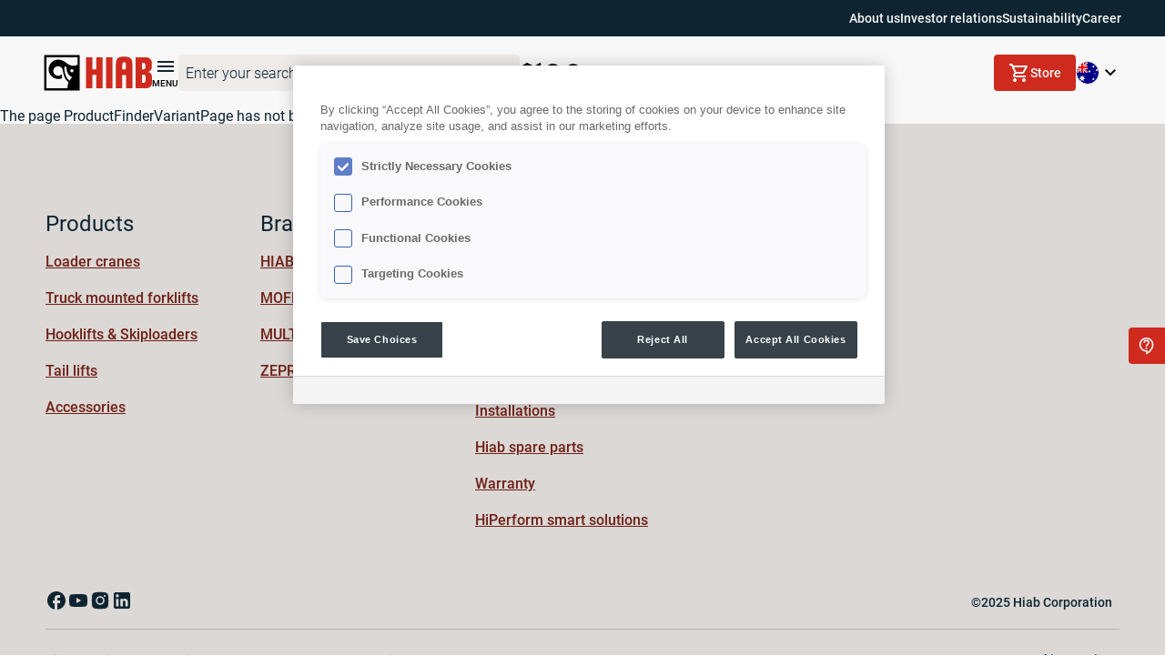

--- FILE ---
content_type: text/html; charset=utf-8
request_url: https://www.hiab.com/en-au/product-finder/hooklifts--skiploaders/multilift/multilift-ultima-16s/multilift-ultima-16s-46
body_size: 74863
content:
<!DOCTYPE html><html lang="en-au"><head><meta charSet="utf-8"/><meta name="viewport" content="width=device-width, initial-scale=1"/><link rel="preload" href="/_next/static/media/1ad50b89ab7c557e-s.p.ttf" as="font" crossorigin="" type="font/ttf"/><link rel="preload" href="/_next/static/media/266c1538bae4d3be-s.p.ttf" as="font" crossorigin="" type="font/ttf"/><link rel="preload" href="/_next/static/media/41006b42fd8191e3-s.p.ttf" as="font" crossorigin="" type="font/ttf"/><link rel="preload" href="/_next/static/media/6ed32619a5671842-s.p.ttf" as="font" crossorigin="" type="font/ttf"/><link rel="preload" href="/_next/static/media/7f28fc0765fccab4-s.p.ttf" as="font" crossorigin="" type="font/ttf"/><link rel="preload" href="/_next/static/media/87070ab6efa84427-s.p.ttf" as="font" crossorigin="" type="font/ttf"/><link rel="preload" href="/_next/static/media/9204c2aa0a88c808-s.p.ttf" as="font" crossorigin="" type="font/ttf"/><link rel="preload" href="/_next/static/media/93679a4f0d810027-s.p.ttf" as="font" crossorigin="" type="font/ttf"/><link rel="preload" href="/_next/static/media/a0eb13619368af8d-s.p.ttf" as="font" crossorigin="" type="font/ttf"/><link rel="preload" href="/_next/static/media/adb2344dba116b3b-s.p.ttf" as="font" crossorigin="" type="font/ttf"/><link rel="preload" href="/_next/static/media/bfeb6e8b20c639f3-s.p.ttf" as="font" crossorigin="" type="font/ttf"/><link rel="preload" href="/_next/static/media/c36a3fe042b96dc3-s.p.ttf" as="font" crossorigin="" type="font/ttf"/><link rel="preload" href="/_next/static/media/d0bc87a819730d23-s.p.ttf" as="font" crossorigin="" type="font/ttf"/><link rel="stylesheet" href="/_next/static/css/bbe7ecc1fc72575d.css" data-precedence="next"/><link rel="stylesheet" href="/_next/static/css/6b9f8b07061b00fe.css" data-precedence="next"/><link rel="stylesheet" href="/_next/static/css/1dbfc91d1bc85cde.css" data-precedence="next"/><link rel="stylesheet" href="/_next/static/css/63f3dd3ac2c2807f.css" data-precedence="next"/><link rel="stylesheet" href="/_next/static/css/917aaaa6a84d3911.css" data-precedence="next"/><link rel="stylesheet" href="/_next/static/css/2585adf8599a155c.css" data-precedence="next"/><link rel="stylesheet" href="/_next/static/css/c864596cd9721332.css" data-precedence="next"/><link rel="stylesheet" href="/_next/static/css/ad4bad5472d29d94.css" data-precedence="next"/><link rel="stylesheet" href="/_next/static/css/e7ad1b71cfe367a3.css" data-precedence="next"/><link rel="stylesheet" href="/_next/static/css/9387d49d9d5fd949.css" data-precedence="next"/><link rel="stylesheet" href="/_next/static/css/3da11950e553d4fc.css" data-precedence="next"/><link rel="stylesheet" href="/_next/static/css/a136a557d1db93e8.css" data-precedence="next"/><link rel="stylesheet" href="/_next/static/css/b67e599cf4ff9a7e.css" data-precedence="next"/><link rel="stylesheet" href="/_next/static/css/eef86d6a4b1f03b8.css" as="style" data-precedence="dynamic"/><link rel="preload" as="script" fetchPriority="low" href="/_next/static/chunks/webpack-a986107a389aea60.js"/><script src="/_next/static/chunks/fd9d1056-7e3338cfdd6d019a.js" async=""></script><script src="/_next/static/chunks/396464d2-6acd3b912cc7f685.js" async=""></script><script src="/_next/static/chunks/398-a9bd2d6bffa60988.js" async=""></script><script src="/_next/static/chunks/main-app-f49da9f3abf86043.js" async=""></script><script src="/_next/static/chunks/503-86242f7a9aa16157.js" async=""></script><script src="/_next/static/chunks/app/%5Blang%5D/%5B...slug%5D/not-found-e16f956a5cc31e55.js" async=""></script><script src="/_next/static/chunks/7a49ec60-cb627038de702d95.js" async=""></script><script src="/_next/static/chunks/4e6af11a-8beb491bac7898d1.js" async=""></script><script src="/_next/static/chunks/c16f53c3-ca0d93d770a69781.js" async=""></script><script src="/_next/static/chunks/121-a5c0b73a4c54c4cf.js" async=""></script><script src="/_next/static/chunks/756-fd4dcda38ef0e90e.js" async=""></script><script src="/_next/static/chunks/app/global-error-49c2bfa761eb66d2.js" async=""></script><script src="/_next/static/chunks/189-a147d2f008d5125e.js" async=""></script><script src="/_next/static/chunks/app/%5Blang%5D/layout-930846149b53c8d0.js" async=""></script><script src="/_next/static/chunks/665-5918a2de94847377.js" async=""></script><script src="/_next/static/chunks/324-2bbfd877ea44372a.js" async=""></script><script src="/_next/static/chunks/app/%5Blang%5D/%5B...slug%5D/page-cd355bcfc67300b9.js" async=""></script><link rel="preload" href="https://cdn.optimizely.com/js/5866937532547072.js" as="script"/><link rel="preload" href="https://cdn.cookielaw.org/consent/7179137b-b398-4d64-ad19-04282fe09735/OtAutoBlock.js" as="script"/><link rel="preload" href="https://cdn.cookielaw.org/scripttemplates/otSDKStub.js" as="script"/><link rel="preload" href="/scripts/salesforce.js" as="script"/><meta name="theme-color" content="#D52B1E"/><title>MULTILIFT ULTIMA 16S 46 | Hiab</title><meta name="description" content="Hiab is the world&#x27;s leading provider of on-road load handling equipment, intelligent services, smart and connected solutions."/><meta name="application-name" content="Hiab"/><link rel="manifest" href="/manifest.webmanifest" crossorigin="use-credentials"/><meta name="generator" content="Next.js"/><meta name="referrer" content="origin-when-cross-origin"/><meta name="robots" content="noindex, nofollow"/><link rel="canonical" href="https://www.hiab.com/en-au/product-finder/hooklifts--skiploaders/multilift/multilift-ultima-16s/multilift-ultima-16s-46"/><link rel="alternate" hrefLang="en" href="https://www.hiab.com/en/product-finder/demountables/multilift/multilift-ultima-16s/multilift-ultima-16s-46"/><link rel="alternate" hrefLang="en-gb" href="https://www.hiab.com/en-gb/product-finder/hooklifts--skiploaders/multilift/multilift-ultima-16s/multilift-ultima-16s-46"/><link rel="alternate" hrefLang="en-au" href="https://www.hiab.com/en-au/product-finder/hooklifts--skiploaders/multilift/multilift-ultima-16s/multilift-ultima-16s-46"/><link rel="alternate" hrefLang="en-us" href="https://www.hiab.com/en-us/product-finder/demountables/multilift/multilift-ultima-16s/multilift-ultima-16s-46"/><link rel="alternate" hrefLang="fr-fr" href="https://www.hiab.com/fr-fr/recherche-de-produits/brasdelevage-portiqueachaine/multilift/multilift-ultima-16s/multilift-ultima-16s-46"/><link rel="alternate" hrefLang="fi" href="https://www.hiab.com/fi/tuotehaku/vaihtolavalaitteet/multilift/multilift-ultima-16s/multilift-ultima-16s-46"/><link rel="alternate" hrefLang="de" href="https://www.hiab.com/de/produktfinder/wechselgerate/multilift/multilift-ultima-16s/multilift-ultima-16s-46"/><link rel="alternate" hrefLang="it" href="https://www.hiab.com/it/trova-prodotti/scarrabili-e-le-multibenne/multilift/multilift-ultima-16s/multilift-ultima-16s-46"/><link rel="alternate" hrefLang="nl" href="https://www.hiab.com/nl/productzoeker/containersystemen/multilift/multilift-ultima-16s/multilift-ultima-16s-46"/><link rel="alternate" hrefLang="pl" href="https://www.hiab.com/pl/wyszukiwarka-produktow/hakowce-i-bramowce/multilift/multilift-ultima-16s/multilift-ultima-16s-46"/><link rel="alternate" hrefLang="no" href="https://www.hiab.com/no/produktfinner/krokloftere-og-liftdumpere/multilift/multilift-ultima-16s/multilift-ultima-16s-46"/><link rel="alternate" hrefLang="es" href="https://www.hiab.com/es/buscador-de-productos/elevadores-con-gancho-y-equipos-de-cadenas/multilift/multilift-ultima-16s/multilift-ultima-16s-46"/><meta name="facebook-domain-verification" content="86xecwhr5sdx2iu17d0knraoj7sk9z"/><meta property="og:title" content="MULTILIFT ULTIMA 16S 46 | Hiab"/><meta property="og:description" content="Hiab is the world&#x27;s leading provider of on-road load handling equipment, intelligent services, smart and connected solutions."/><meta property="og:url" content="https://www.hiab.com/en-au/product-finder/hooklifts--skiploaders/multilift/multilift-ultima-16s/multilift-ultima-16s-46"/><meta property="og:site_name" content="Hiab"/><meta property="og:locale" content="en-au"/><meta property="og:image" content="https://cms.hiab.com/globalassets/images/icons-and-logos/hiab-logo.png"/><meta property="og:type" content="website"/><meta name="twitter:card" content="summary"/><meta name="twitter:title" content="MULTILIFT ULTIMA 16S 46 | Hiab"/><meta name="twitter:description" content="Hiab is the world&#x27;s leading provider of on-road load handling equipment, intelligent services, smart and connected solutions."/><meta name="twitter:image" content="https://cms.hiab.com/globalassets/images/icons-and-logos/hiab-logo.png"/><link rel="shortcut icon" href="/favicon.ico"/><link rel="icon" href="/assets/favicon-16x16.png"/><link rel="apple-touch-icon" href="/assets/apple-touch-icon.png" sizes="180x180" type="image/png"/><link rel="icon" href="/assets/favicon-32x32.png" sizes="32x32" type="image/png"/><link rel="icon" href="/assets/android-chrome-192x192.png" sizes="192x192" type="image/png"/><link rel="icon" href="/assets/android-chrome-512x512.png" sizes="512x512" type="image/png"/><meta name="next-size-adjust"/><script src="/_next/static/chunks/polyfills-42372ed130431b0a.js" noModule=""></script><style data-styled="" data-styled-version="6.1.13">.jtBNMV{width:24px;height:24px;}/*!sc*/
.eyYdih{width:48px;height:48px;}/*!sc*/
.bDqVdl{width:20px;height:20px;}/*!sc*/
data-styled.g1[id="sc-86687c7c-0"]{content:"jtBNMV,eyYdih,bDqVdl,"}/*!sc*/
</style></head><body class="__variable_2c68b4 __variable_8fe76f"><script>(self.__next_s=self.__next_s||[]).push(["https://cdn.optimizely.com/js/5866937532547072.js",{}])</script><div id="ZN_3qpAXsp2ldvDy1E"></div><noscript>
          <iframe src="https://www.googletagmanager.com/ns.html?id=GTM-GTM-MLW5TBV"
          height="0" width="0" style="display:none;visibility:hidden"></iframe>
        </noscript><div class="__className_2c68b4 ty9s5o1"><!--$--><div id="Nav" class="Navigation _1mi8a070"><nav class="Navigation _1mi8a071"><div class="_1a67xcd0"><div class="_1a67xcd1"><a class="_1a67xcd2" target="_self" style="text-decoration:none" href="https://www.hiabgroup.com/en/about-us">About us</a></div><div class="_1a67xcd1"><a class="_1a67xcd2" target="_self" style="text-decoration:none" href="https://www.hiabgroup.com/en/investor-relations">Investor relations</a></div><div class="_1a67xcd1"><a class="_1a67xcd2" target="_self" style="text-decoration:none" href="https://www.hiabgroup.com/en/sustainability">Sustainability</a></div><div class="_1a67xcd1"><a class="_1a67xcd2" target="_self" style="text-decoration:none" href="https://www.hiabgroup.com/en/career">Career</a></div></div><div class="_1mi8a074 _1mi8a076" style="box-shadow:none"><div class="Navigation _1mi8a077"><div class="_1mi8a07r _1mi8a07t"><a target="_self" style="text-decoration:none" href="/en-au"><div class="_1mi8a072"><div class="_1mi8a073" role="img" aria-label="Go to home"><svg width="119" height="40" viewBox="0 0 119 40" fill="none" xmlns="http://www.w3.org/2000/svg"><g clip-path="url(#clip0_195_1827)"><path d="M90.3759 11.3132C90.3759 8.93062 89.808 8.46531 88.3799 8.46531C86.9237 8.46531 86.3558 8.93062 86.3558 11.3132V16.2018H90.3703V11.3132H90.3759ZM86.3615 22.52V37.096H79.3615V10.2761C79.3615 3.83462 82.2233 2.26489 88.3855 2.26489C94.5197 2.26489 97.4321 3.84023 97.4321 10.2761V37.0848H90.3815V22.5088H86.3615V22.52Z" fill="#D52B1F"></path><path d="M46.6161 37.0904V2.90399H53.6104V16.1289H57.653V2.90399H64.6755V37.0904H57.653V22.3462H53.6104V37.0904H46.6161Z" fill="#D52B1F"></path><path d="M75.5494 37.0904H68.5213V2.90399H75.5494V37.0904Z" fill="#D52B1F"></path><path d="M107.924 9.25017H109.785C111.376 9.25017 111.82 9.79957 111.82 12.6924C111.82 15.686 111.37 16.1345 109.785 16.1345H107.924V9.25017ZM101.019 37.0904H111.376C116.863 37.0904 119 34.6461 119 30.0715V25.0483C119 21.5725 117.724 19.7113 114.547 19.1282C117.999 17.9902 118.859 15.4113 118.859 12.9671V9.93973C118.859 5.3651 116.549 2.92081 111.235 2.92081H101.019V37.0904ZM107.924 22.2901H109.65C111.651 22.2901 111.961 22.7386 111.961 26.59C111.961 30.3406 111.651 30.9236 109.65 30.9236H107.924V22.2901Z" fill="#D52B1F"></path><path d="M40.1165 0H0V40H40.1165V0Z" fill="white"></path><path d="M39.5317 0.583038H0.58474V39.417H39.5317V0.583038Z" fill="black"></path><path d="M30.9912 19.4927C31.3384 19.4938 31.6781 19.3921 31.9673 19.2006C32.2565 19.0091 32.4822 18.7363 32.6159 18.4168C32.7495 18.0973 32.785 17.7454 32.718 17.4057C32.6509 17.0661 32.4843 16.7539 32.2392 16.5087C31.9941 16.2635 31.6815 16.0964 31.3411 16.0284C31.0007 15.9605 30.6477 15.9948 30.3268 16.127C30.0059 16.2592 29.7316 16.4834 29.5386 16.7712C29.3456 17.059 29.2426 17.3973 29.2426 17.7435C29.2432 18.2063 29.4274 18.65 29.755 18.9777C30.0827 19.3055 30.5271 19.4906 30.9912 19.4927Z" fill="white"></path><path d="M31.2779 24.6615C30.0362 24.3492 28.9175 23.6713 28.0675 22.7162C26.5058 21.0021 25.5089 18.8517 25.2112 16.555C24.8739 14.15 24.8514 13.9089 24.812 13.7968C24.7444 13.588 24.6145 13.4049 24.4397 13.2716C24.2649 13.1384 24.0535 13.0615 23.8337 13.0512C23.7008 13.0504 23.5691 13.0758 23.446 13.1258C23.3229 13.1759 23.211 13.2496 23.1165 13.3428C23.022 13.4359 22.9468 13.5468 22.8953 13.6689C22.8437 13.7911 22.8168 13.9221 22.8161 14.0547C22.7333 15.0112 22.7239 15.9727 22.788 16.9306C23.0691 21.4436 24.8345 25.4072 27.2972 27.7898C27.6443 28.1352 28.0205 28.4503 28.4217 28.7316C29.2477 27.2912 30.2037 25.9288 31.2779 24.6615Z" fill="white"></path><path d="M20.0554 21.5781C20.0329 21.5725 20.0161 21.5894 19.988 21.623C19.4491 22.1775 18.7991 22.6124 18.0802 22.8993C17.3613 23.1862 16.5898 23.3187 15.8161 23.288C14.4233 23.288 13.0876 22.7364 12.1028 21.7544C11.1179 20.7724 10.5647 19.4406 10.5647 18.0519C10.5647 16.6631 11.1179 15.3313 12.1028 14.3493C13.0876 13.3674 14.4233 12.8157 15.8161 12.8157C17.0361 12.8174 18.2209 13.2237 19.1839 13.9706C20.0625 14.8249 20.6855 15.9061 20.9831 17.0932C21.1408 17.743 21.2572 18.4021 21.3317 19.0666C22.3157 24.4373 23.7269 27.7057 27.494 30.5648C26.5294 32.605 26.0539 34.841 26.1052 37.096H2.91808V2.90961H37.1984V11.089C33.8193 13.1745 29.0851 12.5522 25.498 9.58095L24.351 8.74002C21.7366 6.60968 18.3349 5.46041 16.0241 5.46041C13.2009 5.48925 10.5032 6.62772 8.51708 8.62848C6.53094 10.6292 5.41685 13.3306 5.41685 16.1458C5.41685 18.9609 6.53094 21.6623 8.51708 23.663C10.5032 25.6638 13.2009 26.8023 16.0241 26.8311C17.4098 26.863 18.7879 26.6191 20.0779 26.1135V21.6398C20.0779 21.6398 20.0835 21.5837 20.0554 21.5781Z" fill="white"></path></g><defs><clipPath id="clip0_195_1827"><rect width="119" height="40" fill="white"></rect></clipPath></defs></svg></div></div></a><button class="_1mi8a07i"><svg xmlns="http://www.w3.org/2000/svg" width="24" height="24" viewBox="0 0 24 24" fill="none"><g clip-path="url(#clip0_1039_14566)"><path d="M3 18H21V16H3V18ZM3 13H21V11H3V13ZM3 6V8H21V6H3Z" fill="#0E2532"></path></g><defs><clipPath id="clip0_1039_14566"><rect width="24" height="24" fill="white"></rect></clipPath></defs></svg><span class="_1mi8a07x">Menu</span></button></div><form autoComplete="off" class="d6w9ot3 _1mi8a07u _1mi8a07w"><div class="d6w9ot0"><div class="d6w9ot4"><div class="_2t9eqq0"><input type="text" autoComplete="off" class="_2t9eqq2 _2t9eqq1 d6w9ot5" minLength="3" name="search" value=""/></div></div><button class="d6w9ot7 d6w9ot6 d6w9ot9" type="submit"><svg xmlns="http://www.w3.org/2000/svg" width="20" height="20" viewBox="0 0 20 20" fill="none" class="d6w9ota d6w9otc"><g clip-path="url(#clip0_3224_357)"><path d="M12.9167 11.6667H12.2583L12.025 11.4417C12.8417 10.4917 13.3333 9.25833 13.3333 7.91667C13.3333 4.925 10.9083 2.5 7.91667 2.5C4.925 2.5 2.5 4.925 2.5 7.91667C2.5 10.9083 4.925 13.3333 7.91667 13.3333C9.25833 13.3333 10.4917 12.8417 11.4417 12.025L11.6667 12.2583V12.9167L15.8333 17.075L17.075 15.8333L12.9167 11.6667ZM7.91667 11.6667C5.84167 11.6667 4.16667 9.99167 4.16667 7.91667C4.16667 5.84167 5.84167 4.16667 7.91667 4.16667C9.99167 4.16667 11.6667 5.84167 11.6667 7.91667C11.6667 9.99167 9.99167 11.6667 7.91667 11.6667Z" fill="inherit"></path></g><defs><clipPath id="clip0_3224_357"><rect width="20" height="20" fill="white"></rect></clipPath></defs></svg></button></div></form><button class="_1mi8a07b _1mi8a07a _1mi8a079 _1mi8a07d" aria-label="Toggle Search"><div class="_1mi8a07e _1mi8a07g"><svg xmlns="http://www.w3.org/2000/svg" width="20" height="20" viewBox="0 0 20 20" fill="none" class="_1mi8a07h"><g clip-path="url(#clip0_3224_357)"><path d="M12.9167 11.6667H12.2583L12.025 11.4417C12.8417 10.4917 13.3333 9.25833 13.3333 7.91667C13.3333 4.925 10.9083 2.5 7.91667 2.5C4.925 2.5 2.5 4.925 2.5 7.91667C2.5 10.9083 4.925 13.3333 7.91667 13.3333C9.25833 13.3333 10.4917 12.8417 11.4417 12.025L11.6667 12.2583V12.9167L15.8333 17.075L17.075 15.8333L12.9167 11.6667ZM7.91667 11.6667C5.84167 11.6667 4.16667 9.99167 4.16667 7.91667C4.16667 5.84167 5.84167 4.16667 7.91667 4.16667C9.99167 4.16667 11.6667 5.84167 11.6667 7.91667C11.6667 9.99167 9.99167 11.6667 7.91667 11.6667Z" fill="inherit"></path></g><defs><clipPath id="clip0_3224_357"><rect width="20" height="20" fill="white"></rect></clipPath></defs></svg></div></button><div class="_1mi8a07k"><a class="_1mi8a07l" target="_self" style="text-decoration:none" href="https://www.hiab.com/en-au/dealerservice-point-map"><img alt="" loading="lazy" width="24" height="24" decoding="async" data-nimg="1" class="_1mi8a07n" style="color:transparent" src="https://cms.hiab.com/globalassets/images/icons-and-logos/map-black.svg"/><span class="_1mi8a07m">Hiab locator</span></a><button class="_1mi8a07l"><img alt="" loading="lazy" width="24" height="24" decoding="async" data-nimg="1" class="_1mi8a07n" style="color:transparent" src="https://cms.hiab.com/globalassets/images/icons-and-logos/message-circle-black.svg"/><span class="_1mi8a07m">Contact Us</span></button><a class="_1mi8a07l" target="_self" style="text-decoration:none" href="/en-au/product-finder"><img alt="" loading="lazy" width="24" height="24" decoding="async" data-nimg="1" class="_1mi8a07n" style="color:transparent" src="https://cms.hiab.com/globalassets/images/icons-and-logos/search-left-black.svg"/><span class="_1mi8a07m">Product finder</span></a></div></div><div class="_1mi8a078 _1mi8a077"><button class="_1ozijcx1 _1ozijcx0 _1ozijcx2 _1ozijcx4 _1ozijcx9 undefined" type="button"><span class="_1ozijcxc _1ozijcxb _1ozijcxe"><svg xmlns="http://www.w3.org/2000/svg" width="24" height="24" viewBox="0 0 24 24" fill="none"><path d="M7 22C6.45 22 5.97933 21.8043 5.588 21.413C5.19667 21.0217 5.00067 20.5507 5 20C4.99933 19.4493 5.19533 18.9787 5.588 18.588C5.98067 18.1973 6.45133 18.0013 7 18C7.54867 17.9987 8.01967 18.1947 8.413 18.588C8.80633 18.9813 9.002 19.452 9 20C8.998 20.548 8.80233 21.019 8.413 21.413C8.02367 21.807 7.55267 22.0027 7 22ZM17 22C16.45 22 15.9793 21.8043 15.588 21.413C15.1967 21.0217 15.0007 20.5507 15 20C14.9993 19.4493 15.1953 18.9787 15.588 18.588C15.9807 18.1973 16.4513 18.0013 17 18C17.5487 17.9987 18.0197 18.1947 18.413 18.588C18.8063 18.9813 19.002 19.452 19 20C18.998 20.548 18.8023 21.019 18.413 21.413C18.0237 21.807 17.5527 22.0027 17 22ZM6.15 6L8.55 11H15.55L18.3 6H6.15ZM5.2 4H19.95C20.3333 4 20.625 4.171 20.825 4.513C21.025 4.855 21.0333 5.20067 20.85 5.55L17.3 11.95C17.1167 12.2833 16.871 12.5417 16.563 12.725C16.255 12.9083 15.9173 13 15.55 13H8.1L7 15H19V17H7C6.25 17 5.68333 16.671 5.3 16.013C4.91667 15.355 4.9 14.7007 5.25 14.05L6.6 11.6L3 4H1V2H4.25L5.2 4Z" fill="white"></path></svg><span class="_1ozijcxf">Store</span></span></button><button class="_1mi8a07j" aria-label="Toggle Language"><img alt="Australia" loading="lazy" width="26" height="26" decoding="async" data-nimg="1" class="_1mi8a07o" style="color:transparent" src="https://cms.hiab.com/globalassets/images/icons-and-logos/flags/flag_au-1x1.svg"/><svg xmlns="http://www.w3.org/2000/svg" width="24" height="24" viewBox="0 0 24 24" fill="none"><path d="M12 15.4L6 9.4L7.4 8L12 12.6L16.6 8L18 9.4L12 15.4Z" fill="black"></path></svg></button></div></div></nav></div><!--/$--><!--$--><div aria-hidden="true" class="eawol01 eawol00 eawol03" style="visibility:hidden"><div class="eawol04" style="margin-top:0"><div class="eawol05" style="opacity:0;transform:translateX(-100%) translateZ(0)"><aside class="ruxqvr1 ruxqvr0 ruxqvr2" style="height:0;opacity:0;transform:translateX(-50%) translateZ(0)"><div class="ruxqvr5"><div class="ruxqvra"><ul><div><a target="_self" style="text-decoration:none" href="/en-au/product-finder"><li class="_6qau0b5 _6qau0b4 _6qau0b7 _6qau0bb"><div class="_6qau0bc"><img alt="MegaMenu icon link" loading="lazy" decoding="async" data-nimg="fill" style="position:absolute;height:100%;width:100%;left:0;top:0;right:0;bottom:0;object-fit:contain;color:transparent" src="https://cms.hiab.com/globalassets/images/icons-and-logos/search-300x300.svg"/></div><button class="_6qau0bd" tabindex="-1" style="color:#3e3e3e">Product finder</button></li></a></div><div class="_6qau0b1 _6qau0b0 _6qau0b3"></div><li class="_6qau0b5 _6qau0b4 _6qau0b7 _6qau0bb" tabindex="0"><div class="_6qau0bc"><img alt="MegaMenu icon link" loading="lazy" decoding="async" data-nimg="fill" style="position:absolute;height:100%;width:100%;left:0;top:0;right:0;bottom:0;object-fit:contain;color:transparent" src="https://cms.hiab.com/globalassets/images/icons-and-logos/product-type-icons/icon-loader-crane-w.svg"/></div><button class="_6qau0bd" tabindex="-1" style="color:#3e3e3e">Loader cranes</button><svg xmlns="http://www.w3.org/2000/svg" width="16" height="16" viewBox="0 0 16 16" fill="none" class="_6qau0bf"><path d="M7.6 8L10.6667 11.0667L9.73333 12L5.73333 8L9.73333 4L10.6667 4.93333L7.6 8Z" fill="inherit"></path></svg></li><li class="_6qau0b5 _6qau0b4 _6qau0b7 _6qau0bb" tabindex="0"><div class="_6qau0bc"><img alt="MegaMenu icon link" loading="lazy" decoding="async" data-nimg="fill" style="position:absolute;height:100%;width:100%;left:0;top:0;right:0;bottom:0;object-fit:contain;color:transparent" src="https://cms.hiab.com/globalassets/images/icons-and-logos/product-type-icons/icon-hooklift-skiploader-w.svg"/></div><button class="_6qau0bd" tabindex="-1" style="color:#3e3e3e">Hooklifts &amp; Skiploaders</button><svg xmlns="http://www.w3.org/2000/svg" width="16" height="16" viewBox="0 0 16 16" fill="none" class="_6qau0bf"><path d="M7.6 8L10.6667 11.0667L9.73333 12L5.73333 8L9.73333 4L10.6667 4.93333L7.6 8Z" fill="inherit"></path></svg></li><li class="_6qau0b5 _6qau0b4 _6qau0b7 _6qau0bb" tabindex="0"><div class="_6qau0bc"><img alt="MegaMenu icon link" loading="lazy" decoding="async" data-nimg="fill" style="position:absolute;height:100%;width:100%;left:0;top:0;right:0;bottom:0;object-fit:contain;color:transparent" src="https://cms.hiab.com/globalassets/images/icons-and-logos/product-type-icons/icon-truck-mounted-forklift-w.svg"/></div><button class="_6qau0bd" tabindex="-1" style="color:#3e3e3e">Truck Mounted Forklifts</button><svg xmlns="http://www.w3.org/2000/svg" width="16" height="16" viewBox="0 0 16 16" fill="none" class="_6qau0bf"><path d="M7.6 8L10.6667 11.0667L9.73333 12L5.73333 8L9.73333 4L10.6667 4.93333L7.6 8Z" fill="inherit"></path></svg></li><li class="_6qau0b5 _6qau0b4 _6qau0b7 _6qau0bb" tabindex="0"><div class="_6qau0bc"><img alt="MegaMenu icon link" loading="lazy" decoding="async" data-nimg="fill" style="position:absolute;height:100%;width:100%;left:0;top:0;right:0;bottom:0;object-fit:contain;color:transparent" src="https://cms.hiab.com/globalassets/images/icons-and-logos/product-type-icons/icon-taillift-w.svg"/></div><button class="_6qau0bd" tabindex="-1" style="color:#3e3e3e">Tail lifts</button><svg xmlns="http://www.w3.org/2000/svg" width="16" height="16" viewBox="0 0 16 16" fill="none" class="_6qau0bf"><path d="M7.6 8L10.6667 11.0667L9.73333 12L5.73333 8L9.73333 4L10.6667 4.93333L7.6 8Z" fill="inherit"></path></svg></li><li class="_6qau0b5 _6qau0b4 _6qau0b7 _6qau0bb" tabindex="0"><div class="_6qau0bc"><img alt="MegaMenu icon link" loading="lazy" decoding="async" data-nimg="fill" style="position:absolute;height:100%;width:100%;left:0;top:0;right:0;bottom:0;object-fit:contain;color:transparent" src="https://cms.hiab.com/globalassets/images/icons-and-logos/product-type-icons/hiab_accessories_icon-new.svg"/></div><button class="_6qau0bd" tabindex="-1" style="color:#3e3e3e">Accessories</button><svg xmlns="http://www.w3.org/2000/svg" width="16" height="16" viewBox="0 0 16 16" fill="none" class="_6qau0bf"><path d="M7.6 8L10.6667 11.0667L9.73333 12L5.73333 8L9.73333 4L10.6667 4.93333L7.6 8Z" fill="inherit"></path></svg></li><li class="_6qau0b5 _6qau0b4 _6qau0b7 _6qau0bb" tabindex="0"><div class="_6qau0bc"><img alt="MegaMenu icon link" loading="lazy" decoding="async" data-nimg="fill" style="position:absolute;height:100%;width:100%;left:0;top:0;right:0;bottom:0;object-fit:contain;color:transparent" src="https://cms.hiab.com/globalassets/images/icons-and-logos/product-type-icons/icon-lifecycle-services-w-533x292.svg"/></div><button class="_6qau0bd" tabindex="-1" style="color:#3e3e3e">Lifecycle services</button><svg xmlns="http://www.w3.org/2000/svg" width="16" height="16" viewBox="0 0 16 16" fill="none" class="_6qau0bf"><path d="M7.6 8L10.6667 11.0667L9.73333 12L5.73333 8L9.73333 4L10.6667 4.93333L7.6 8Z" fill="inherit"></path></svg></li><div class="_6qau0b1 _6qau0b0 _6qau0b3"></div><li class="_6qau0b5 _6qau0b4 _6qau0b7 _6qau0bb" tabindex="0"><button class="_6qau0bd" tabindex="-1" style="color:#3e3e3e">Contact us</button><svg xmlns="http://www.w3.org/2000/svg" width="16" height="16" viewBox="0 0 16 16" fill="none" class="_6qau0bf"><path d="M7.6 8L10.6667 11.0667L9.73333 12L5.73333 8L9.73333 4L10.6667 4.93333L7.6 8Z" fill="inherit"></path></svg></li><div><a target="_self" style="text-decoration:none" href="/en-au/segments"><li class="_6qau0b5 _6qau0b4 _6qau0b7 _6qau0bb"><button class="_6qau0bd" tabindex="-1" style="color:#3e3e3e">Industries</button></li></a></div><div><a target="_self" style="text-decoration:none" href="https://www.hiabgroup.com/en/sustainability"><li class="_6qau0b5 _6qau0b4 _6qau0b7 _6qau0bb"><button class="_6qau0bd" tabindex="-1" style="color:#3e3e3e">Sustainability</button></li></a></div><li class="_6qau0b5 _6qau0b4 _6qau0b7 _6qau0bb" tabindex="0"><button class="_6qau0bd" tabindex="-1" style="color:#3e3e3e">Digitalisation</button><svg xmlns="http://www.w3.org/2000/svg" width="16" height="16" viewBox="0 0 16 16" fill="none" class="_6qau0bf"><path d="M7.6 8L10.6667 11.0667L9.73333 12L5.73333 8L9.73333 4L10.6667 4.93333L7.6 8Z" fill="inherit"></path></svg></li><div><a target="_self" style="text-decoration:none" href="https://www.hiabgroup.com/en/career"><li class="_6qau0b5 _6qau0b4 _6qau0b7 _6qau0bb"><button class="_6qau0bd" tabindex="-1" style="color:#3e3e3e">Careers</button></li></a></div><div class="_6qau0b1 _6qau0b0 _6qau0b3"></div><div><a target="_self" style="text-decoration:none" href="https://www.hiab.com/en-au/dealerservice-point-map"><li class="_6qau0b5 _6qau0b4 _6qau0b7 _6qau0bb"><div class="_6qau0bc"><img alt="MegaMenu icon link" loading="lazy" decoding="async" data-nimg="fill" style="position:absolute;height:100%;width:100%;left:0;top:0;right:0;bottom:0;object-fit:contain;color:transparent" src="https://cms.hiab.com/globalassets/images/icons-and-logos/map-red.svg"/></div><button class="_6qau0bd" tabindex="-1" style="color:#3e3e3e">Hiab locator</button></li></a></div><li class="_6qau0b5 _6qau0b4 _6qau0b7 _6qau0bb"><div class="_6qau0bc"><img alt="MegaMenu icon link" loading="lazy" decoding="async" data-nimg="fill" style="position:absolute;height:100%;width:100%;left:0;top:0;right:0;bottom:0;object-fit:contain;color:transparent" src="https://cms.hiab.com/globalassets/images/icons-and-logos/shopping_cart_black_24dp.svg"/></div><button class="_6qau0bd" tabindex="-1" style="color:#3e3e3e">Webshop for spare parts and accessories</button></li><div><a target="_self" style="text-decoration:none" href="https://shop.hiab.com/"><li class="_6qau0b5 _6qau0b4 _6qau0b7 _6qau0bb"><div class="_6qau0bc"><img alt="MegaMenu icon link" loading="lazy" decoding="async" data-nimg="fill" style="position:absolute;height:100%;width:100%;left:0;top:0;right:0;bottom:0;object-fit:contain;color:transparent" src="https://cms.hiab.com/globalassets/images/icons-and-logos/shopping_cart_black_24dp.svg"/></div><button class="_6qau0bd" tabindex="-1" style="color:#3e3e3e">Club shop branded gifts</button></li></a></div><div><a target="_self" style="text-decoration:none" href="https://hiconnect.hiab.com/app"><li class="_6qau0b5 _6qau0b4 _6qau0b7 _6qau0bb"><div class="_6qau0bc"><img alt="MegaMenu icon link" loading="lazy" decoding="async" data-nimg="fill" style="position:absolute;height:100%;width:100%;left:0;top:0;right:0;bottom:0;object-fit:contain;color:transparent" src="https://cms.hiab.com/globalassets/images/icons-and-logos/log-in-icon.svg"/></div><button class="_6qau0bd" tabindex="-1" style="color:#3e3e3e">HiConnect portal</button></li></a></div><div><a target="_self" style="text-decoration:none" href="https://www.hiab.com/en-au/media/media-gallery"><li class="_6qau0b5 _6qau0b4 _6qau0b7 _6qau0bb"><div class="_6qau0bc"><img alt="MegaMenu icon link" loading="lazy" decoding="async" data-nimg="fill" style="position:absolute;height:100%;width:100%;left:0;top:0;right:0;bottom:0;object-fit:contain;color:transparent" src="https://cms.hiab.com/globalassets/images/icons-and-logos/meda-icon.svg"/></div><button class="_6qau0bd" tabindex="-1" style="color:#3e3e3e">Media gallery</button></li></a></div></ul><button class="eawol06"><img alt="change language icon" loading="lazy" width="24" height="24" decoding="async" data-nimg="1" style="color:transparent" src="https://cms.hiab.com/globalassets/images/icons-and-logos/flags/flag_au-1x1.svg"/><span class="eawol07">en-au</span></button></div></div></aside></div></div></div><!--/$--><!--$!--><template data-dgst="BAILOUT_TO_CLIENT_SIDE_RENDERING"></template><!--/$--><div class="ty9s5o0" style="padding-top:0px"><div>The page <!-- -->ProductFinderVariantPage<!-- --> has not been created yet.</div><div class="_182r6053" style="--_182r6050:15px"><button class="_182r6051"><svg class="sc-86687c7c-0 bDqVdl _182r6052" width="20" height="20" viewBox="0 0 90 90"><path fill="none" d="M0,0H90V90H0Z"></path><path fill="#d52b1f" d="M35.355,85.478V72.015A35.542,35.542,0,0,1,37.208,1,35.4,35.4,0,0,1,72.417,36.526c0,18.511-12.749,37.134-31.762,46.371Zm1.853-77a28.048,28.048,0,0,0,0,56.094h5.559v8.6C56.258,64.573,65,50.437,65,36.526A27.933,27.933,0,0,0,37.208,8.479ZM33.5,51.485h7.412v7.479H33.5Zm7.412-5.609H33.5c0-12.154,11.118-11.219,11.118-18.7a7.413,7.413,0,1,0-14.825,0H22.384a14.825,14.825,0,1,1,29.649,0C52.033,36.526,40.914,37.461,40.914,45.875Z" transform="translate(5.833 2.917)"></path></svg></button></div></div><!--$--><div><div class="a6o45t0" style="height:100%;top:0;transform:translateX(100%) translateZ(0)"><div class="a6o45t1 a6o45t3"><button class="a6o45t4"><svg xmlns="http://www.w3.org/2000/svg" width="24" height="24" viewBox="0 0 24 24" fill="none" class="sc-86687c7c-0 jtBNMV"><g clip-path="url(#clip0_753_4318)"><path d="M19 6.41L17.59 5L12 10.59L6.41 5L5 6.41L10.59 12L5 17.59L6.41 19L12 13.41L17.59 19L19 17.59L13.41 12L19 6.41Z" fill="#000"></path></g></svg></button></div><!--$--><div class="gf0ro90"><div class="gf0ro91"><svg viewBox="0 0 90 90" width="48" height="48" class="sc-86687c7c-0 eyYdih"><path fill="none" d="M0,0H90V90H0Z"></path><path fill="#d52b1f" d="M81.87,68.3,47.892,34.321A24.311,24.311,0,0,0,10.958,5.692L25.328,20.1l-5.314,5.277L5.682,11.044A24.29,24.29,0,0,0,33.9,48.093l34.09,34.093a3.726,3.726,0,0,0,5.276,0l8.607-8.607a3.661,3.661,0,0,0,0-5.277ZM70.644,74.289l-35.4-35.4a16.36,16.36,0,0,1-7.484,3.069A16.787,16.787,0,0,1,8.489,24.4L20.052,35.968,35.918,20.1,24.355,8.537A16.789,16.789,0,0,1,41.868,28.259a16.276,16.276,0,0,1-3.293,7.335L73.937,70.959Z" transform="translate(2.829 2.857)"></path></svg><span class="gf0ro92">Service and Support</span></div><div class="gf0ro91"><svg width="48" height="48" viewBox="0 0 90 90" class="sc-86687c7c-0 eyYdih"><path fill="none" d="M0,0H90V90H0Z"></path><path fill="#d52b1f" d="M35.355,85.478V72.015A35.542,35.542,0,0,1,37.208,1,35.4,35.4,0,0,1,72.417,36.526c0,18.511-12.749,37.134-31.762,46.371Zm1.853-77a28.048,28.048,0,0,0,0,56.094h5.559v8.6C56.258,64.573,65,50.437,65,36.526A27.933,27.933,0,0,0,37.208,8.479ZM33.5,51.485h7.412v7.479H33.5Zm7.412-5.609H33.5c0-12.154,11.118-11.219,11.118-18.7a7.413,7.413,0,1,0-14.825,0H22.384a14.825,14.825,0,1,1,29.649,0C52.033,36.526,40.914,37.461,40.914,45.875Z" transform="translate(5.833 2.917)"></path></svg><span class="gf0ro92">Request a quote</span></div><div class="gf0ro91"><svg xmlns="http://www.w3.org/2000/svg" viewBox="0 0 49 48" fill="none" width="48" height="48" class="sc-86687c7c-0 eyYdih"><path d="M40.667 42V38C40.667 35.8783 39.8241 33.8434 38.3238 32.3431C36.8236 30.8429 34.7887 30 32.667 30H16.667C14.5453 30 12.5104 30.8429 11.0101 32.3431C9.50985 33.8434 8.66699 35.8783 8.66699 38V42M32.667 14C32.667 18.4183 29.0853 22 24.667 22C20.2487 22 16.667 18.4183 16.667 14C16.667 9.58172 20.2487 6 24.667 6C29.0853 6 32.667 9.58172 32.667 14Z" stroke="#d52b1f" stroke-width="4" stroke-linecap="round" stroke-linejoin="round"></path></svg><span class="gf0ro92">General inquiry</span></div></div><div style="width:100%;overflow-wrap:break-word"><h3 class="dkvrnp3 dkvrnp0"><a title="Find a dealer" href="https://www.hiab.com/en-au/dealerservice-point-map?dealers=true&amp;services=false">Find your nearest dealer</a></h3>
<h3 class="dkvrnp3 dkvrnp0"><a title="Find a service point" href="https://www.hiab.com/en-au/dealerservice-point-map?dealers=false&amp;services=true">Find your nearest service point</a></h3></div><!--/$--></div><button class="a6o45t7 a6o45ta"></button></div><!--/$--><!--$--><!--/$--><!--$--><!--/$--><!--$--><div class="_15qt3000"><div class="_15qt3001"><div class="_15qt3002"><div class="_15qt3003">Hiab Australia Pty Ltd. - 1 Cojo Place,  3175 Dandenong South, Australia</div></div><div class="_15qt3004"><div style="width:100%;overflow-wrap:break-word"><p class="vc60zn2">©2025 Hiab Corporation</p></div></div></div></div><footer class="_1m6j68e6"><div class="_1nu1bx92 _1nu1bx91 _1nu1bx94 "><div class="_1nu1bx90"><div class="r0t54c1 r0t54c0 r0t54c1 r0t54c0 r0t54c21"><div class="_1m6j68e7"><div class="_1m6j68e4"><section class="_1m6j68e5"><h2 class="dkvrnp2 dkvrnp0 _1m6j68e2">Products</h2><div style="width:100%;overflow-wrap:break-word" class="_1m6j68e1"><p class="vc60zn2"><a title="Hiab loader cranes" href="/en-au/products/loader-cranes">Loader cranes</a></p>
<p class="vc60zn2"><a title="Hiab Truck mounted forklifts" href="https://www.hiab.com/en-au/products/truck-mounted-forklifts">Truck mounted forklifts</a></p>
<p class="vc60zn2"><a title="HIab Hooklifts &amp; Skiploaders" href="/en-au/products/demountables">Hooklifts &amp; Skiploaders</a></p>
<p class="vc60zn2"><a title="Hiab Tail lifts" href="/en-au/products/tail-lifts">Tail lifts</a></p>
<p class="vc60zn2"><a title="Hiab Accessories" href="https://www.hiab.com/en-au/parts--services/parts---accessories/accessories">Accessories</a></p></div></section><section class="_1m6j68e5"><h2 class="dkvrnp2 dkvrnp0 _1m6j68e2">Brands</h2><div style="width:100%;overflow-wrap:break-word" class="_1m6j68e1"><p class="vc60zn2"><a title="HIAB" href="https://www.hiab.com/en-au/our-brands/hiab">HIAB</a>, <a title="EFFER" href="/en/brands/effer">EFFER</a></p>
<p class="vc60zn2"><a title="MOFFETT" href="/en-au/our-brands/moffett">MOFFETT</a></p>
<p class="vc60zn2"><a title="MULTILIFT" href="https://www.hiab.com/en-au/our-brands/multilift">MULTILIFT</a></p>
<p class="vc60zn2"><a title="ZEPRO" href="https://www.hiab.com/en-au/our-brands/zepro">ZEPRO</a></p></div></section><section class="_1m6j68e5"><h2 class="dkvrnp2 dkvrnp0 _1m6j68e2">News and Articles</h2><div style="width:100%;overflow-wrap:break-word" class="_1m6j68e1"><p class="vc60zn2"><a title="Press releases" href="https://www.hiab.com/en-au/media/newsroom">Press releases</a></p>
<p class="vc60zn2"><a title="Hiab articles" href="https://www.hiab.com/en-au/media/hiab-news-and-stories">Articles</a></p>
<h4 class="dkvrnp4 dkvrnp0">Lifecycle services</h4>
<p class="vc60zn2"><a title="Maintenance" href="https://www.hiab.com/en-au/parts--services/services">Maintenance</a></p>
<p class="vc60zn2"><a title="Installations" href="https://www.hiab.com/en-au/parts--services/installations">Installations</a></p>
<p class="vc60zn2"><a title="Hiab spare parts" href="https://www.hiab.com/en-au/parts--services/parts---accessories">Hiab spare parts</a></p>
<p class="vc60zn2"><a title="Warranty" href="/en-au/parts--services/warranty">Warranty</a></p>
<p class="vc60zn2"><a title="HiPerform smart solutions" href="https://www.hiab.com/en-au/parts--services/hiperform-smart-solutions">HiPerform smart solutions</a></p></div></section></div><div class="_1m6j68e8"><img alt="Hiab logo" loading="lazy" width="524" height="177" decoding="async" data-nimg="1" style="color:transparent" src="/assets/logo-black.svg"/></div></div><div class="_1m6j68ea _1m6j68e9 _1m6j68ed"><ul class="_1m6j68ee"><li><a target="_blank" rel="noopener noreferrer" href="https://www.facebook.com/Hiabglobal/"><svg xmlns="http://www.w3.org/2000/svg" width="24" height="24" viewBox="0 0 24 24" fill="none"><g clip-path="url(#clip0_1298_1215)"><path d="M22 12C22 6.48 17.52 2 12 2C6.48 2 2 6.48 2 12C2 16.84 5.44 20.87 10 21.8V15H8V12H10V9.5C10 7.57 11.57 6 13.5 6H16V9H14C13.45 9 13 9.45 13 10V12H16V15H13V21.95C18.05 21.45 22 17.19 22 12Z" fill="#0E2532"></path></g><defs><clipPath id="clip0_1298_1215"><rect width="24" height="24" fill="white"></rect></clipPath></defs></svg></a></li><li><a target="_blank" rel="noopener noreferrer" href="https://www.youtube.com/user/Hiabglobal"><svg xmlns="http://www.w3.org/2000/svg" width="24" height="24" viewBox="0 0 24 24" fill="none"><path d="M10 15L15.19 12L10 9V15ZM21.56 7.17C21.69 7.64 21.78 8.27 21.84 9.07C21.91 9.87 21.94 10.56 21.94 11.16L22 12C22 14.19 21.84 15.8 21.56 16.83C21.31 17.73 20.73 18.31 19.83 18.56C19.36 18.69 18.5 18.78 17.18 18.84C15.88 18.91 14.69 18.94 13.59 18.94L12 19C7.81 19 5.2 18.84 4.17 18.56C3.27 18.31 2.69 17.73 2.44 16.83C2.31 16.36 2.22 15.73 2.16 14.93C2.09 14.13 2.06 13.44 2.06 12.84L2 12C2 9.81 2.16 8.2 2.44 7.17C2.69 6.27 3.27 5.69 4.17 5.44C4.64 5.31 5.5 5.22 6.82 5.16C8.12 5.09 9.31 5.06 10.41 5.06L12 5C16.19 5 18.8 5.16 19.83 5.44C20.73 5.69 21.31 6.27 21.56 7.17Z" fill="#0E2532"></path></svg></a></li><li><a target="_blank" rel="noopener noreferrer" href="https://www.instagram.com/hiabglobal/"><svg xmlns="http://www.w3.org/2000/svg" width="24" height="24" viewBox="0 0 24 24" fill="none"><path d="M12 8.75C11.138 8.75 10.3114 9.09241 9.7019 9.7019C9.09241 10.3114 8.75 11.138 8.75 12C8.75 12.862 9.09241 13.6886 9.7019 14.2981C10.3114 14.9076 11.138 15.25 12 15.25C12.862 15.25 13.6886 14.9076 14.2981 14.2981C14.9076 13.6886 15.25 12.862 15.25 12C15.25 11.138 14.9076 10.3114 14.2981 9.7019C13.6886 9.09241 12.862 8.75 12 8.75Z" fill="#0E2532"></path><path fill-rule="evenodd" clip-rule="evenodd" d="M6.77 3.08202C10.246 2.69695 13.754 2.69695 17.23 3.08202C19.129 3.29402 20.66 4.78902 20.883 6.69502C21.2949 10.2197 21.2949 13.7803 20.883 17.305C20.66 19.211 19.129 20.706 17.231 20.919C13.7546 21.3042 10.2464 21.3042 6.77 20.919C4.871 20.706 3.34 19.211 3.117 17.306C2.70498 13.781 2.70498 10.22 3.117 6.69502C3.34 4.78902 4.871 3.29402 6.77 3.08202ZM17 6.00002C16.7348 6.00002 16.4804 6.10537 16.2929 6.29291C16.1054 6.48045 16 6.7348 16 7.00002C16 7.26523 16.1054 7.51959 16.2929 7.70712C16.4804 7.89466 16.7348 8.00002 17 8.00002C17.2652 8.00002 17.5196 7.89466 17.7071 7.70712C17.8946 7.51959 18 7.26523 18 7.00002C18 6.7348 17.8946 6.48045 17.7071 6.29291C17.5196 6.10537 17.2652 6.00002 17 6.00002ZM7.25 12C7.25 10.7402 7.75044 9.53206 8.64124 8.64126C9.53204 7.75046 10.7402 7.25002 12 7.25002C13.2598 7.25002 14.468 7.75046 15.3588 8.64126C16.2496 9.53206 16.75 10.7402 16.75 12C16.75 13.2598 16.2496 14.468 15.3588 15.3588C14.468 16.2496 13.2598 16.75 12 16.75C10.7402 16.75 9.53204 16.2496 8.64124 15.3588C7.75044 14.468 7.25 13.2598 7.25 12Z" fill="#0E2532"></path></svg></a></li><li><a target="_blank" rel="noopener noreferrer" href="https://www.linkedin.com/company/hiab/"><svg xmlns="http://www.w3.org/2000/svg" width="24" height="24" viewBox="0 0 24 24" fill="none"><path d="M19 3C19.5304 3 20.0391 3.21071 20.4142 3.58579C20.7893 3.96086 21 4.46957 21 5V19C21 19.5304 20.7893 20.0391 20.4142 20.4142C20.0391 20.7893 19.5304 21 19 21H5C4.46957 21 3.96086 20.7893 3.58579 20.4142C3.21071 20.0391 3 19.5304 3 19V5C3 4.46957 3.21071 3.96086 3.58579 3.58579C3.96086 3.21071 4.46957 3 5 3H19ZM18.5 18.5V13.2C18.5 12.3354 18.1565 11.5062 17.5452 10.8948C16.9338 10.2835 16.1046 9.94 15.24 9.94C14.39 9.94 13.4 10.46 12.92 11.24V10.13H10.13V18.5H12.92V13.57C12.92 12.8 13.54 12.17 14.31 12.17C14.6813 12.17 15.0374 12.3175 15.2999 12.5801C15.5625 12.8426 15.71 13.1987 15.71 13.57V18.5H18.5ZM6.88 8.56C7.32556 8.56 7.75288 8.383 8.06794 8.06794C8.383 7.75288 8.56 7.32556 8.56 6.88C8.56 5.95 7.81 5.19 6.88 5.19C6.43178 5.19 6.00193 5.36805 5.68499 5.68499C5.36805 6.00193 5.19 6.43178 5.19 6.88C5.19 7.81 5.95 8.56 6.88 8.56ZM8.27 18.5V10.13H5.5V18.5H8.27Z" fill="#0E2532"></path></svg></a></li></ul><div class="_1m6j68ea _1m6j68e9 _1m6j68ec"><ul class="_1m6j68ef"><li class="_1m6j68eg"><div style="width:100%;overflow-wrap:break-word"><p class="vc60zn2">©2025 Hiab Corporation</p></div></li></ul></div></div><div class="_1m6j68ea _1m6j68e9 _1m6j68eb"><span class="_1m6j68ei">Hiab Australia Pty Ltd. - 1 Cojo Place,  3175 Dandenong South, Australia</span><ul class="_1m6j68ek"><li><a target="_self" style="text-decoration:none" href="/en-au/privacy-policy"><span class="_12eyodp1 _12eyodp0 _12eyodp3 _12eyodp5 _12eyodp7 undefined"><span class="_12eyodp9 _12eyodp8 _12eyodpb _12eyodpd">PRIVACY POLICY</span></span></a></li><li><a class="_12eyodp1 _12eyodp0 _12eyodp3 _12eyodp5 _12eyodp7 undefined" href="https://www.hiab.com/en-au/legal-notice" target="_blank" rel=""><span class="_12eyodp9 _12eyodp8 _12eyodpb _12eyodpd">LEGAL NOTICE</span></a></li><button class="_12eyodp1 _12eyodp0 _12eyodp3 _12eyodp5 _12eyodp7"><span class="_12eyodp9 _12eyodp8 _12eyodpb _12eyodpd"></span></button><button id="ot-sdk-btn" class="ot-sdk-show-settings"></button></ul></div></div></div></div></footer><!--/$--><!--$--><!--/$--></div><script src="/_next/static/chunks/webpack-a986107a389aea60.js" async=""></script><script>(self.__next_f=self.__next_f||[]).push([0]);self.__next_f.push([2,null])</script><script>self.__next_f.push([1,"1:HL[\"/_next/static/media/1ad50b89ab7c557e-s.p.ttf\",\"font\",{\"crossOrigin\":\"\",\"type\":\"font/ttf\"}]\n2:HL[\"/_next/static/media/266c1538bae4d3be-s.p.ttf\",\"font\",{\"crossOrigin\":\"\",\"type\":\"font/ttf\"}]\n3:HL[\"/_next/static/media/41006b42fd8191e3-s.p.ttf\",\"font\",{\"crossOrigin\":\"\",\"type\":\"font/ttf\"}]\n4:HL[\"/_next/static/media/6ed32619a5671842-s.p.ttf\",\"font\",{\"crossOrigin\":\"\",\"type\":\"font/ttf\"}]\n5:HL[\"/_next/static/media/7f28fc0765fccab4-s.p.ttf\",\"font\",{\"crossOrigin\":\"\",\"type\":\"font/ttf\"}]\n6:HL[\"/_next/static/media/87070ab6efa84427-s.p.ttf\",\"font\",{\"crossOrigin\":\"\",\"type\":\"font/ttf\"}]\n7:HL[\"/_next/static/media/9204c2aa0a88c808-s.p.ttf\",\"font\",{\"crossOrigin\":\"\",\"type\":\"font/ttf\"}]\n8:HL[\"/_next/static/media/93679a4f0d810027-s.p.ttf\",\"font\",{\"crossOrigin\":\"\",\"type\":\"font/ttf\"}]\n9:HL[\"/_next/static/media/a0eb13619368af8d-s.p.ttf\",\"font\",{\"crossOrigin\":\"\",\"type\":\"font/ttf\"}]\na:HL[\"/_next/static/media/adb2344dba116b3b-s.p.ttf\",\"font\",{\"crossOrigin\":\"\",\"type\":\"font/ttf\"}]\nb:HL[\"/_next/static/media/bfeb6e8b20c639f3-s.p.ttf\",\"font\",{\"crossOrigin\":\"\",\"type\":\"font/ttf\"}]\nc:HL[\"/_next/static/media/c36a3fe042b96dc3-s.p.ttf\",\"font\",{\"crossOrigin\":\"\",\"type\":\"font/ttf\"}]\nd:HL[\"/_next/static/media/d0bc87a819730d23-s.p.ttf\",\"font\",{\"crossOrigin\":\"\",\"type\":\"font/ttf\"}]\ne:HL[\"/_next/static/css/bbe7ecc1fc72575d.css\",\"style\"]\nf:HL[\"/_next/static/css/6b9f8b07061b00fe.css\",\"style\"]\n10:HL[\"/_next/static/css/1dbfc91d1bc85cde.css\",\"style\"]\n11:HL[\"/_next/static/css/63f3dd3ac2c2807f.css\",\"style\"]\n12:HL[\"/_next/static/css/917aaaa6a84d3911.css\",\"style\"]\n13:HL[\"/_next/static/css/2585adf8599a155c.css\",\"style\"]\n14:HL[\"/_next/static/css/c864596cd9721332.css\",\"style\"]\n15:HL[\"/_next/static/css/ad4bad5472d29d94.css\",\"style\"]\n16:HL[\"/_next/static/css/e7ad1b71cfe367a3.css\",\"style\"]\n17:HL[\"/_next/static/css/9387d49d9d5fd949.css\",\"style\"]\n18:HL[\"/_next/static/css/3da11950e553d4fc.css\",\"style\"]\n19:HL[\"/_next/static/css/a136a557d1db93e8.css\",\"style\"]\n1a:HL[\"/_next/static/css/b67e599cf4ff9a7e.css\",\"style\"]\n"])</script><script>self.__next_f.push([1,"1b:I[14360,[],\"\"]\n1e:I[69257,[],\"\"]\n21:I[14857,[],\"\"]\n22:I[24463,[\"503\",\"static/chunks/503-86242f7a9aa16157.js\",\"687\",\"static/chunks/app/%5Blang%5D/%5B...slug%5D/not-found-e16f956a5cc31e55.js\"],\"default\"]\n25:I[35434,[\"651\",\"static/chunks/7a49ec60-cb627038de702d95.js\",\"910\",\"static/chunks/4e6af11a-8beb491bac7898d1.js\",\"501\",\"static/chunks/c16f53c3-ca0d93d770a69781.js\",\"121\",\"static/chunks/121-a5c0b73a4c54c4cf.js\",\"503\",\"static/chunks/503-86242f7a9aa16157.js\",\"756\",\"static/chunks/756-fd4dcda38ef0e90e.js\",\"470\",\"static/chunks/app/global-error-49c2bfa761eb66d2.js\"],\"default\"]\n1f:[\"lang\",\"en-au\",\"d\"]\n20:[\"slug\",\"product-finder/hooklifts--skiploaders/multilift/multilift-ultima-16s/multilift-ultima-16s-46\",\"c\"]\n26:[]\n"])</script><script>self.__next_f.push([1,"0:[\"$\",\"$L1b\",null,{\"buildId\":\"y-FP2SvEKvtK9wB8siiUm\",\"assetPrefix\":\"\",\"urlParts\":[\"\",\"en-au\",\"product-finder\",\"hooklifts--skiploaders\",\"multilift\",\"multilift-ultima-16s\",\"multilift-ultima-16s-46\"],\"initialTree\":[\"\",{\"children\":[[\"lang\",\"en-au\",\"d\"],{\"children\":[[\"slug\",\"product-finder/hooklifts--skiploaders/multilift/multilift-ultima-16s/multilift-ultima-16s-46\",\"c\"],{\"children\":[\"__PAGE__\",{}]}]},\"$undefined\",\"$undefined\",true]}],\"initialSeedData\":[\"\",{\"children\":[[\"lang\",\"en-au\",\"d\"],{\"children\":[[\"slug\",\"product-finder/hooklifts--skiploaders/multilift/multilift-ultima-16s/multilift-ultima-16s-46\",\"c\"],{\"children\":[\"__PAGE__\",{},[[\"$L1c\",\"$L1d\",[[\"$\",\"link\",\"0\",{\"rel\":\"stylesheet\",\"href\":\"/_next/static/css/a136a557d1db93e8.css\",\"precedence\":\"next\",\"crossOrigin\":\"$undefined\"}],[\"$\",\"link\",\"1\",{\"rel\":\"stylesheet\",\"href\":\"/_next/static/css/b67e599cf4ff9a7e.css\",\"precedence\":\"next\",\"crossOrigin\":\"$undefined\"}]]],null],null]},[null,[\"$\",\"$L1e\",null,{\"parallelRouterKey\":\"children\",\"segmentPath\":[\"children\",\"$1f\",\"children\",\"$20\",\"children\"],\"error\":\"$undefined\",\"errorStyles\":\"$undefined\",\"errorScripts\":\"$undefined\",\"template\":[\"$\",\"$L21\",null,{}],\"templateStyles\":\"$undefined\",\"templateScripts\":\"$undefined\",\"notFound\":[\"$\",\"$L22\",null,{}],\"notFoundStyles\":[]}]],null]},[[[[\"$\",\"link\",\"0\",{\"rel\":\"stylesheet\",\"href\":\"/_next/static/css/bbe7ecc1fc72575d.css\",\"precedence\":\"next\",\"crossOrigin\":\"$undefined\"}],[\"$\",\"link\",\"1\",{\"rel\":\"stylesheet\",\"href\":\"/_next/static/css/6b9f8b07061b00fe.css\",\"precedence\":\"next\",\"crossOrigin\":\"$undefined\"}],[\"$\",\"link\",\"2\",{\"rel\":\"stylesheet\",\"href\":\"/_next/static/css/1dbfc91d1bc85cde.css\",\"precedence\":\"next\",\"crossOrigin\":\"$undefined\"}],[\"$\",\"link\",\"3\",{\"rel\":\"stylesheet\",\"href\":\"/_next/static/css/63f3dd3ac2c2807f.css\",\"precedence\":\"next\",\"crossOrigin\":\"$undefined\"}],[\"$\",\"link\",\"4\",{\"rel\":\"stylesheet\",\"href\":\"/_next/static/css/917aaaa6a84d3911.css\",\"precedence\":\"next\",\"crossOrigin\":\"$undefined\"}],[\"$\",\"link\",\"5\",{\"rel\":\"stylesheet\",\"href\":\"/_next/static/css/2585adf8599a155c.css\",\"precedence\":\"next\",\"crossOrigin\":\"$undefined\"}],[\"$\",\"link\",\"6\",{\"rel\":\"stylesheet\",\"href\":\"/_next/static/css/c864596cd9721332.css\",\"precedence\":\"next\",\"crossOrigin\":\"$undefined\"}],[\"$\",\"link\",\"7\",{\"rel\":\"stylesheet\",\"href\":\"/_next/static/css/ad4bad5472d29d94.css\",\"precedence\":\"next\",\"crossOrigin\":\"$undefined\"}],[\"$\",\"link\",\"8\",{\"rel\":\"stylesheet\",\"href\":\"/_next/static/css/e7ad1b71cfe367a3.css\",\"precedence\":\"next\",\"crossOrigin\":\"$undefined\"}],[\"$\",\"link\",\"9\",{\"rel\":\"stylesheet\",\"href\":\"/_next/static/css/9387d49d9d5fd949.css\",\"precedence\":\"next\",\"crossOrigin\":\"$undefined\"}],[\"$\",\"link\",\"10\",{\"rel\":\"stylesheet\",\"href\":\"/_next/static/css/3da11950e553d4fc.css\",\"precedence\":\"next\",\"crossOrigin\":\"$undefined\"}]],\"$L23\"],null],null]},[null,[\"$\",\"$L1e\",null,{\"parallelRouterKey\":\"children\",\"segmentPath\":[\"children\"],\"error\":\"$undefined\",\"errorStyles\":\"$undefined\",\"errorScripts\":\"$undefined\",\"template\":[\"$\",\"$L21\",null,{}],\"templateStyles\":\"$undefined\",\"templateScripts\":\"$undefined\",\"notFound\":[[\"$\",\"title\",null,{\"children\":\"404: This page could not be found.\"}],[\"$\",\"div\",null,{\"style\":{\"fontFamily\":\"system-ui,\\\"Segoe UI\\\",Roboto,Helvetica,Arial,sans-serif,\\\"Apple Color Emoji\\\",\\\"Segoe UI Emoji\\\"\",\"height\":\"100vh\",\"textAlign\":\"center\",\"display\":\"flex\",\"flexDirection\":\"column\",\"alignItems\":\"center\",\"justifyContent\":\"center\"},\"children\":[\"$\",\"div\",null,{\"children\":[[\"$\",\"style\",null,{\"dangerouslySetInnerHTML\":{\"__html\":\"body{color:#000;background:#fff;margin:0}.next-error-h1{border-right:1px solid rgba(0,0,0,.3)}@media (prefers-color-scheme:dark){body{color:#fff;background:#000}.next-error-h1{border-right:1px solid rgba(255,255,255,.3)}}\"}}],[\"$\",\"h1\",null,{\"className\":\"next-error-h1\",\"style\":{\"display\":\"inline-block\",\"margin\":\"0 20px 0 0\",\"padding\":\"0 23px 0 0\",\"fontSize\":24,\"fontWeight\":500,\"verticalAlign\":\"top\",\"lineHeight\":\"49px\"},\"children\":\"404\"}],[\"$\",\"div\",null,{\"style\":{\"display\":\"inline-block\"},\"children\":[\"$\",\"h2\",null,{\"style\":{\"fontSize\":14,\"fontWeight\":400,\"lineHeight\":\"49px\",\"margin\":0},\"children\":\"This page could not be found.\"}]}]]}]}]],\"notFoundStyles\":[]}]],null],\"couldBeIntercepted\":false,\"initialHead\":[null,\"$L24\"],\"globalErrorComponent\":\"$25\",\"missingSlots\":\"$W26\"}]\n"])</script><script>self.__next_f.push([1,"27:I[51395,[\"651\",\"static/chunks/7a49ec60-cb627038de702d95.js\",\"910\",\"static/chunks/4e6af11a-8beb491bac7898d1.js\",\"501\",\"static/chunks/c16f53c3-ca0d93d770a69781.js\",\"121\",\"static/chunks/121-a5c0b73a4c54c4cf.js\",\"503\",\"static/chunks/503-86242f7a9aa16157.js\",\"756\",\"static/chunks/756-fd4dcda38ef0e90e.js\",\"189\",\"static/chunks/189-a147d2f008d5125e.js\",\"84\",\"static/chunks/app/%5Blang%5D/layout-930846149b53c8d0.js\"],\"SettingsStore\"]\n29:I[16203,[\"651\",\"static/chunks/7a49ec60-cb627038de702d95.js\",\"910\",\"static/chunks/4e6af11a-8beb491bac7898d1.js\",\"501\",\"static/chunks/c16f53c3-ca0d93d770a69781.js\",\"121\",\"static/chunks/121-a5c0b73a4c54c4cf.js\",\"503\",\"static/chunks/503-86242f7a9aa16157.js\",\"665\",\"static/chunks/665-5918a2de94847377.js\",\"756\",\"static/chunks/756-fd4dcda38ef0e90e.js\",\"189\",\"static/chunks/189-a147d2f008d5125e.js\",\"324\",\"static/chunks/324-2bbfd877ea44372a.js\",\"90\",\"static/chunks/app/%5Blang%5D/%5B...slug%5D/page-cd355bcfc67300b9.js\"],\"TranslationStore\"]\n2a:I[87512,[\"651\",\"static/chunks/7a49ec60-cb627038de702d95.js\",\"910\",\"static/chunks/4e6af11a-8beb491bac7898d1.js\",\"501\",\"static/chunks/c16f53c3-ca0d93d770a69781.js\",\"121\",\"static/chunks/121-a5c0b73a4c54c4cf.js\",\"503\",\"static/chunks/503-86242f7a9aa16157.js\",\"756\",\"static/chunks/756-fd4dcda38ef0e90e.js\",\"189\",\"static/chunks/189-a147d2f008d5125e.js\",\"84\",\"static/chunks/app/%5Blang%5D/layout-930846149b53c8d0.js\"],\"\"]\n2d:I[45243,[\"651\",\"static/chunks/7a49ec60-cb627038de702d95.js\",\"910\",\"static/chunks/4e6af11a-8beb491bac7898d1.js\",\"501\",\"static/chunks/c16f53c3-ca0d93d770a69781.js\",\"121\",\"static/chunks/121-a5c0b73a4c54c4cf.js\",\"503\",\"static/chunks/503-86242f7a9aa16157.js\",\"756\",\"static/chunks/756-fd4dcda38ef0e90e.js\",\"189\",\"static/chunks/189-a147d2f008d5125e.js\",\"84\",\"static/chunks/app/%5Blang%5D/layout-930846149b53c8d0.js\"],\"default\"]\n2e:I[27192,[\"651\",\"static/chunks/7a49ec60-cb627038de702d95.js\",\"910\",\"static/chunks/4e6af11a-8beb491bac7898d1.js\",\"501\",\"static/chunks/c16f53c3-ca0d93d770a69781.js\",\"121\",\"static/chunks/121-a5c0b73a4c54c4cf.js\",\"503\",\"static/chunks/503-8624"])</script><script>self.__next_f.push([1,"2f7a9aa16157.js\",\"756\",\"static/chunks/756-fd4dcda38ef0e90e.js\",\"189\",\"static/chunks/189-a147d2f008d5125e.js\",\"84\",\"static/chunks/app/%5Blang%5D/layout-930846149b53c8d0.js\"],\"ThemeProvider\"]\n2f:I[78352,[\"651\",\"static/chunks/7a49ec60-cb627038de702d95.js\",\"910\",\"static/chunks/4e6af11a-8beb491bac7898d1.js\",\"501\",\"static/chunks/c16f53c3-ca0d93d770a69781.js\",\"121\",\"static/chunks/121-a5c0b73a4c54c4cf.js\",\"503\",\"static/chunks/503-86242f7a9aa16157.js\",\"756\",\"static/chunks/756-fd4dcda38ef0e90e.js\",\"189\",\"static/chunks/189-a147d2f008d5125e.js\",\"84\",\"static/chunks/app/%5Blang%5D/layout-930846149b53c8d0.js\"],\"RootLayout\"]\n28:T442,\u003cul\u003e\n\u003cli\u003e\u003cstrong\u003eModify search test - \u003c/strong\u003eCheck the spelling, expand abbreviations, use fewer or more general keywords.\u003c/li\u003e\n\u003cli\u003e\u003cstrong\u003eBrowse instead - \u003c/strong\u003eTry the navigational options in the menu at the top left of the page.\u003c/li\u003e\n\u003cli\u003e\u003cstrong\u003eAre you looking for spare parts? - \u003c/strong\u003eContact your \u003ca href=\"https://www.hiab.com/en-au/dealerservice-point-map?category=dealers\"\u003elocal dealer\u003c/a\u003e or go to our \u003ca href=\"https://webshop.hiab.com/en/?utm_source=permanent_links\u0026amp;utm_medium=hiab_com\u0026amp;utm_campaign=links\u0026amp;utm_content=top_menu\" target=\"_blank\" rel=\"noopener\"\u003eWebshop\u003c/a\u003e\u003c/li\u003e\n\u003cli\u003e\u003cstrong\u003eAre you looking for prices? -\u003c/strong\u003e Contact your \u003ca href=\"https://www.hiab.com/en-au/dealerservice-point-map?category=dealers\"\u003elocal dealer\u003c/a\u003e for product prices\u003c/li\u003e\n\u003cli\u003e\u003cstrong\u003eContact us - \u003c/strong\u003eFind your \u003ca href=\"https://www.hiab.com/en-au/dealerservice-point-map?category=dealers\"\u003elocal dealer\u003c/a\u003e or \u003ca href=\"https://www.hiab.com/en-au/dealerservice-point-map?category=services\"\u003eService Point\u003c/a\u003e or use our Contact Form by clicking on \"Contact Us\"\u003c/li\u003e\n\u003c/ul\u003e2b:T555,function OptanonWrapper() {\n          if (window.OptanonActiveGroups.length \u003e 1) {\n            var activeGroups = window.OptanonActiveGroups.split(',').slice()\n            var filteredGroups = activeGroups.filter(Boolean)\n          \n            var consentsBody = {\n            analytics: {\n              status: 0\n          "])</script><script>self.__next_f.push([1,"  },\n            ab_testing_and_personalization: {\n              status: 0\n            },\n            marketing_automation: {\n              status: 0\n            },\n            remarketing: {\n              status: 0\n            },\n            conversion_tracking: {\n              status: 0\n            },\n            }\n\n            filteredGroups.map(function(group) {\n            switch(group) {\n              case 'C0002':\n                consentsBody['analytics'].status = 1\n              case 'C0003':\n                consentsBody['ab_testing_and_personalization'].status = 1\n              case 'C0004':\n                consentsBody['marketing_automation'].status = 1\n                consentsBody['remarketing'].status = 1\n                consentsBody['conversion_tracking'].status = 1\n            }\n            })\n\n            window.ppms.cm.api(\n            'setComplianceSettings',\n            {\n              consents: consentsBody,\n            },\n            console.log,\n            console.error\n          )\n          }\n        }2c:T580,(function(window, document, dataLayerName, id) {\n        window[dataLayerName]=window[dataLayerName]||[],window[dataLayerName].push({start:(new Date).getTime(),event:\"stg.start\"});var scripts=document.getElementsByTagName('script')[0],tags=document.createElement('script');\n        function stgCreateCookie(a,b,c){var d=\"\";if(c){var e=new Date;e.setTime(e.getTime()+24*c*60*60*1e3),d=\"; expires=\"+e.toUTCString()}document.cookie=a+\"=\"+b+d+\"; path=/\"}\n        var isStgDebug=(window.location.href.match(\"stg_debug\")||document.cookie.match(\"stg_debug\"))\u0026\u0026!window.location.href.match(\"stg_disable_debug\");stgCreateCookie(\"stg_debug\",isStgDebug?1:\"\",isStgDebug?14:-1);\n        var qP=[];dataLayerName!==\"dataLayer\"\u0026\u0026qP.push(\"data_layer_name=\"+dataLayerName),isStgDebug\u0026\u0026qP.push(\"stg_debug\");var qPString=qP.length\u003e0?(\"?\"+qP.join(\"\u0026\")):\"\";\n        tags.setAttribute(\"data-ot-ignore\",\"\"),tags.async=!0,tags.src=\"https://hiab.containers.piwik.pro/\"+id+\".js\"+qPString,scripts.parentNode.insertBefore(tags,scr"])</script><script>self.__next_f.push([1,"ipts);\n        !function(a,n,i){a[n]=a[n]||{};for(var c=0;c\u003ci.length;c++)!function(i){a[n][i]=a[n][i]||{},a[n][i].api=a[n][i].api||function(){var a=[].slice.call(arguments,0);\"string\"==typeof a[0]\u0026\u0026window[dataLayerName].push({event:n+\".\"+i+\":\"+a[0],parameters:[].slice.call(arguments,1)})}}(i[c])}(window,\"ppms\",[\"tm\",\"cm\"]);\n        })(window, document, 'dataLayer', '12063bad-b6c8-4d74-9da3-da1b7c4dcabb');31:{\"id\":62,\"workId\":0,\"guidValue\":\"5ebb122d-4fe0-4fbe-bd18-c7bfcef426dc\",\"providerName\":null,\"url\":\"https://www.hiab.com/en/settings\",\"expanded\":null}\n32:{\"link\":\"https://www.hiab.com/en-au/settings\",\"displayName\":\"English (Australia)\",\"name\":\"en-AU\"}\n34:{\"link\":\"https://www.hiab.com/en/settings\",\"displayName\":\"English\",\"name\":\"en\"}\n35:{\"link\":\"https://www.hiab.com/en-gb/settings\",\"displayName\":\"English (United Kingdom)\",\"name\":\"en-GB\"}\n36:{\"link\":\"https://www.hiab.com/sv/settings\",\"displayName\":\"Swedish\",\"name\":\"sv\"}\n37:{\"link\":\"https://www.hiab.com/en-au/settings\",\"displayName\":\"English (Australia)\",\"name\":\"en-AU\"}\n38:{\"link\":\"https://www.hiab.com/en-in/settings\",\"displayName\":\"English (India)\",\"name\":\"en-IN\"}\n39:{\"link\":\"https://www.hiab.com/en-us/settings\",\"displayName\":\"English (United States)\",\"name\":\"en-US\"}\n3a:{\"link\":\"https://www.hiab.com/fr-fr/settings\",\"displayName\":\"French (France)\",\"name\":\"fr-FR\"}\n3b:{\"link\":\"https://www.hiab.com/es-cl/settings\",\"displayName\":\"Spanish (Chile)\",\"name\":\"es-CL\"}\n3c:{\"link\":\"https://www.hiab.com/cs-cz/settings\",\"displayName\":\"Czech (Czechia)\",\"name\":\"cs-CZ\"}\n3d:{\"link\":\"https://www.hiab.com/fi/settings\",\"displayName\":\"Finnish\",\"name\":\"fi\"}\n3e:{\"link\":\"https://www.hiab.com/de/settings\",\"displayName\":\"German\",\"name\":\"de\"}\n3f:{\"link\":\"https://www.hiab.com/it/settings\",\"displayName\":\"Italian\",\"name\":\"it\"}\n40:{\"link\":\"https://www.hiab.com/nl/settings\",\"displayName\":\"Dutch\",\"name\":\"nl\"}\n41:{\"link\":\"https://www.hiab.com/pl/settings\",\"displayName\":\"Polish\",\"name\":\"pl\"}\n42:{\"link\":\"https://www.hiab.com/zh/settings\",\"displayName\":\"Chinese\",\"name\":\"zh\"}\n43:{\"link\":\"https://www.hia"])</script><script>self.__next_f.push([1,"b.com/ja/settings\",\"displayName\":\"Japanese\",\"name\":\"ja\"}\n44:{\"link\":\"https://www.hiab.com/en-sg/settings\",\"displayName\":\"English (Singapore)\",\"name\":\"en-SG\"}\n45:{\"link\":\"https://www.hiab.com/uk/settings\",\"displayName\":\"Ukrainian\",\"name\":\"uk\"}\n46:{\"link\":\"https://www.hiab.com/no/settings\",\"displayName\":\"Norwegian\",\"name\":\"no\"}\n47:{\"link\":\"https://www.hiab.com/da/settings\",\"displayName\":\"Danish\",\"name\":\"da\"}\n48:{\"link\":\"https://www.hiab.com/pt/settings\",\"displayName\":\"Portuguese\",\"name\":\"pt\"}\n49:{\"link\":\"https://www.hiab.com/es/settings\",\"displayName\":\"Spanish\",\"name\":\"es\"}\n33:[\"$34\",\"$35\",\"$36\",\"$37\",\"$38\",\"$39\",\"$3a\",\"$3b\",\"$3c\",\"$3d\",\"$3e\",\"$3f\",\"$40\",\"$41\",\"$42\",\"$43\",\"$44\",\"$45\",\"$46\",\"$47\",\"$48\",\"$49\"]\n4a:{\"link\":\"https://www.hiab.com/en/settings\",\"displayName\":\"English\",\"name\":\"en\"}\n4b:[\"Page\",\"SettingsPage\"]\n4c:{\"id\":15,\"workId\":0,\"guidValue\":\"ba6a72c6-31a4-422b-8dd0-886434f69a65\",\"providerName\":null,\"url\":\"/en-au\",\"expanded\":null}\n4e:[]\n4d:{\"value\":\"$4e\",\"propertyDataType\":\"PropertyCategory\"}\n53:{\"href\":\"https://www.facebook.com/sharer/sharer.php?u=\",\"title\":\"Facebook\",\"target\":null,\"text\":\"Facebook\",\"contentLink\":null}\n52:{\"value\":\"$53\",\"propertyDataType\":\"PropertyLinkItem\"}\n55:{\"id\":264959,\"workId\":0,\"guidValue\":\"3e0e29ba-7e80-40df-8eba-35f46fc4becd\",\"providerName\":null,\"url\":\"https://cms.hiab.com/globalassets/images/icons-and-logos/facebook.png\",\"expanded\":null}\n54:{\"value\":\"$55\",\"propertyDataType\":\"PropertyContentReference\"}\n51:{\"name\":\"SocialMediaChannels\",\"propertyDataType\":\"PropertyBlock\",\"propertyItemType\":\"SocialMediaBlock\",\"link\":\"$52\",\"defaultImage\":\"$54\"}\n58:{\"href\":\"https://www.linkedin.com/shareArticle?mini=true\u0026url=\",\"title\":\"LinkedIn\",\"target\":null,\"text\":\"LinkedIn\",\"contentLink\":null}\n57:{\"value\":\"$58\",\"propertyDataType\":\"PropertyLinkItem\"}\n5a:{\"id\":264961,\"workId\":0,\"guidValue\":\"b8651386-eabf-4de0-9274-c7de91de7888\",\"providerName\":null,\"url\":\"https://cms.hiab.com/globalassets/images/icons-and-logos/linkedin.png\",\"expanded\":null}\n59:{\"value\":\"$5a\",\"propertyDataType\":\"PropertyContentReferen"])</script><script>self.__next_f.push([1,"ce\"}\n56:{\"name\":\"SocialMediaChannels\",\"propertyDataType\":\"PropertyBlock\",\"propertyItemType\":\"SocialMediaBlock\",\"link\":\"$57\",\"defaultImage\":\"$59\"}\n5d:{\"href\":\"https://bsky.app/intent/compose?text=\",\"title\":\"Bluesky\",\"target\":null,\"text\":\"Bluesky\",\"contentLink\":null}\n5c:{\"value\":\"$5d\",\"propertyDataType\":\"PropertyLinkItem\"}\n5f:{\"id\":264960,\"workId\":0,\"guidValue\":\"fc682b75-e623-47f5-98f5-d88385d31f63\",\"providerName\":null,\"url\":\"https://cms.hiab.com/globalassets/images/icons-and-logos/bluesky.png\",\"expanded\":null}\n5e:{\"value\":\"$5f\",\"propertyDataType\":\"PropertyContentReference\"}\n5b:{\"name\":\"SocialMediaChannels\",\"propertyDataType\":\"PropertyBlock\",\"propertyItemType\":\"SocialMediaBlock\",\"link\":\"$5c\",\"defaultImage\":\"$5e\"}\n50:[\"$51\",\"$56\",\"$5b\"]\n4f:{\"value\":\"$50\",\"propertyDataType\":\"PropertyCollection\",\"propertyItemType\":\"PropertyBlock\"}\n62:{\"id\":195575,\"workId\":0,\"guidValue\":\"b075c0fa-243f-4174-b950-cd6b70de7fb1\",\"providerName\":null,\"url\":\"https://www.hiabgroup.com/en/about-us\",\"expanded\":null}\n61:{\"href\":\"https://www.hiabgroup.com/en/about-us\",\"title\":null,\"target\":null,\"text\":\"About us\",\"contentLink\":\"$62\"}\n64:{\"id\":195500,\"workId\":0,\"guidValue\":\"3956fc08-8dfb-45be-a9d1-58cfff25e75d\",\"providerName\":null,\"url\":\"https://www.hiabgroup.com/en/investor-relations\",\"expanded\":null}\n63:{\"href\":\"https://www.hiabgroup.com/en/investor-relations\",\"title\":null,\"target\":null,\"text\":\"Investor relations\",\"contentLink\":\"$64\"}\n66:{\"id\":195513,\"workId\":0,\"guidValue\":\"4f3c0968-a71b-4af5-be30-ae1cd39659dd\",\"providerName\":null,\"url\":\"https://www.hiabgroup.com/en/sustainability\",\"expanded\":null}\n65:{\"href\":\"https://www.hiabgroup.com/en/sustainability\",\"title\":null,\"target\":null,\"text\":\"Sustainability\",\"contentLink\":\"$66\"}\n68:{\"id\":195551,\"workId\":0,\"guidValue\":\"d430c2e3-5ff3-413b-9172-e7d3bc53dd4a\",\"providerName\":null,\"url\":\"https://www.hiabgroup.com/en/career\",\"expanded\":null}\n67:{\"href\":\"https://www.hiabgroup.com/en/career\",\"title\":null,\"target\":null,\"text\":\"Career\",\"contentLink\":\"$68\"}\n60:[\"$61\",\"$63\",\"$65\",\"$67\"]\n6b:{\"id\":67,\"workId\":0,\"gui"])</script><script>self.__next_f.push([1,"dValue\":\"eee33e68-9fd8-456c-bfef-12e33c6729db\",\"providerName\":null,\"url\":null,\"expanded\":null}\n6c:{\"link\":null,\"displayName\":\"English (Australia)\",\"name\":\"en-AU\"}\n6e:{\"link\":null,\"displayName\":\"English\",\"name\":\"en\"}\n6f:{\"link\":null,\"displayName\":\"English (United Kingdom)\",\"name\":\"en-GB\"}\n70:{\"link\":null,\"displayName\":\"Swedish\",\"name\":\"sv\"}\n71:{\"link\":null,\"displayName\":\"English (Australia)\",\"name\":\"en-AU\"}\n72:{\"link\":null,\"displayName\":\"English (United States)\",\"name\":\"en-US\"}\n73:{\"link\":null,\"displayName\":\"French (France)\",\"name\":\"fr-FR\"}\n74:{\"link\":null,\"displayName\":\"Spanish (Chile)\",\"name\":\"es-CL\"}\n75:{\"link\":null,\"displayName\":\"Finnish\",\"name\":\"fi\"}\n76:{\"link\":null,\"displayName\":\"German\",\"name\":\"de\"}\n77:{\"link\":null,\"displayName\":\"Italian\",\"name\":\"it\"}\n78:{\"link\":null,\"displayName\":\"Dutch\",\"name\":\"nl\"}\n79:{\"link\":null,\"displayName\":\"Polish\",\"name\":\"pl\"}\n7a:{\"link\":null,\"displayName\":\"Japanese\",\"name\":\"ja\"}\n7b:{\"link\":null,\"displayName\":\"Norwegian\",\"name\":\"no\"}\n7c:{\"link\":null,\"displayName\":\"Danish\",\"name\":\"da\"}\n7d:{\"link\":null,\"displayName\":\"Portuguese\",\"name\":\"pt\"}\n7e:{\"link\":null,\"displayName\":\"Spanish\",\"name\":\"es\"}\n6d:[\"$6e\",\"$6f\",\"$70\",\"$71\",\"$72\",\"$73\",\"$74\",\"$75\",\"$76\",\"$77\",\"$78\",\"$79\",\"$7a\",\"$7b\",\"$7c\",\"$7d\",\"$7e\"]\n7f:{\"link\":null,\"displayName\":\"English\",\"name\":\"en\"}\n80:[\"Block\",\"FooterBlock\"]\n81:{\"id\":2592,\"workId\":0,\"guidValue\":\"41bdb655-5634-4384-890a-d77bb74259bc\",\"providerName\":null,\"url\":\"https://www.hiab.com/globalassets/blocks/settings/footer\",\"expanded\":null}\n83:[]\n82:{\"value\":\"$83\",\"propertyDataType\":\"PropertyCategory\"}\n84:{\"value\":null,\"propertyDataType\":\"PropertyContentReference\"}\n88:{\"id\":264952,\"workId\":0,\"guidValue\":\"c252d670-7209-4922-aac5-20e8d12abeab\",\"providerName\":null,\"url\":null,\"expanded\":null}\n89:{\"link\":null,\"displayName\":\"English (Australia)\",\"name\":\"en-AU\"}\n8b:{\"link\":null,\"displayName\":\"English\",\"name\":\"en\"}\n8c:{\"link\":null,\"displayName\":\"English (United Kingdom)\",\"name\":\"en-GB\"}\n8d:{\"link\":null,\"displayName\":\"Swedish\",\"name\":\"sv\"}\n8e:{\"link\":null,\"displayName\":\"English (Au"])</script><script>self.__next_f.push([1,"stralia)\",\"name\":\"en-AU\"}\n8f:{\"link\":null,\"displayName\":\"English (United States)\",\"name\":\"en-US\"}\n90:{\"link\":null,\"displayName\":\"French (France)\",\"name\":\"fr-FR\"}\n91:{\"link\":null,\"displayName\":\"Spanish (Chile)\",\"name\":\"es-CL\"}\n92:{\"link\":null,\"displayName\":\"Finnish\",\"name\":\"fi\"}\n93:{\"link\":null,\"displayName\":\"German\",\"name\":\"de\"}\n94:{\"link\":null,\"displayName\":\"Italian\",\"name\":\"it\"}\n95:{\"link\":null,\"displayName\":\"Dutch\",\"name\":\"nl\"}\n96:{\"link\":null,\"displayName\":\"Polish\",\"name\":\"pl\"}\n97:{\"link\":null,\"displayName\":\"Japanese\",\"name\":\"ja\"}\n98:{\"link\":null,\"displayName\":\"Norwegian\",\"name\":\"no\"}\n99:{\"link\":null,\"displayName\":\"Danish\",\"name\":\"da\"}\n9a:{\"link\":null,\"displayName\":\"Portuguese\",\"name\":\"pt\"}\n9b:{\"link\":null,\"displayName\":\"Spanish\",\"name\":\"es\"}\n8a:[\"$8b\",\"$8c\",\"$8d\",\"$8e\",\"$8f\",\"$90\",\"$91\",\"$92\",\"$93\",\"$94\",\"$95\",\"$96\",\"$97\",\"$98\",\"$99\",\"$9a\",\"$9b\"]\n9c:{\"link\":null,\"displayName\":\"English\",\"name\":\"en\"}\n9d:[\"Block\",\"ColumnBlock\"]\n9e:{\"id\":264951,\"workId\":0,\"guidValue\":\"1f4283ac-421d-4354-9e07-a6eda14ce4f8\",\"providerName\":null,\"url\":\"https://www.hiab.com/contentassets/1f4283ac421d43549e07a6eda14ce4f8\",\"expanded\":null}\na0:[]\n9f:{\"value\":\"$a0\",\"propertyDataType\":\"PropertyCategory\"}\na1:{\"name\":\"en-AU\",\"displayName\":\"English (Australia)\"}\n87:{\"contentLink\":\"$88\",\"name\":\"Products #column\",\"language\":\"$89\",\"existingLanguages\":\"$8a\",\"masterLanguage\":\"$9c\",\"contentType\":\"$9d\",\"parentLink\":\"$9e\",\"routeSegment\":null,\"url\":null,\"changed\":\"2025-12-18T08:42:37Z\",\"created\":\"2025-12-18T08:42:12Z\",\"startPublish\":\"2025-12-18T08:42:37Z\",\"stopPublish\":null,\"saved\":\"2025-12-18T08:42:37Z\",\"status\":\"Published\",\"category\":\"$9f\",\"heading\":\"Products\",\"columnText\":\"\u003cp\u003e\u003ca title=\\\"Hiab loader cranes\\\" href=\\\"/en-au/products/loader-cranes\\\"\u003eLoader cranes\u003c/a\u003e\u003c/p\u003e\\n\u003cp\u003e\u003ca title=\\\"Hiab Truck mounted forklifts\\\" href=\\\"https://www.hiab.com/en-au/products/truck-mounted-forklifts\\\"\u003eTruck mounted forklifts\u003c/a\u003e\u003c/p\u003e\\n\u003cp\u003e\u003ca title=\\\"HIab Hooklifts \u0026amp; Skiploaders\\\" href=\\\"/en-au/products/demountables\\\"\u003eHooklifts \u0026amp; Skiploaders\u003c/a\u003e\u003c/p\u003e\\n\u003cp\u003e\u003ca title=\\"])</script><script>self.__next_f.push([1,"\"Hiab Tail lifts\\\" href=\\\"/en-au/products/tail-lifts\\\"\u003eTail lifts\u003c/a\u003e\u003c/p\u003e\\n\u003cp\u003e\u003ca title=\\\"Hiab Accessories\\\" href=\\\"https://www.hiab.com/en-au/parts--services/parts---accessories/accessories\\\"\u003eAccessories\u003c/a\u003e\u003c/p\u003e\",\"customContentType\":\"ColumnBlock\",\"currentLanguage\":\"$a1\",\"displayOption\":null}\na3:{\"id\":264953,\"workId\":0,\"guidValue\":\"83e6d5f1-fc4e-4845-a35e-ff2731314676\",\"providerName\":null,\"url\":null,\"expanded\":null}\na4:{\"link\":null,\"displayName\":\"English (Australia)\",\"name\":\"en-AU\"}\na6:{\"link\":null,\"displayName\":\"English\",\"name\":\"en\"}\na7:{\"link\":null,\"displayName\":\"English (United Kingdom)\",\"name\":\"en-GB\"}\na8:{\"link\":null,\"displayName\":\"Swedish\",\"name\":\"sv\"}\na9:{\"link\":null,\"displayName\":\"English (Australia)\",\"name\":\"en-AU\"}\naa:{\"link\":null,\"displayName\":\"English (United States)\",\"name\":\"en-US\"}\nab:{\"link\":null,\"displayName\":\"French (France)\",\"name\":\"fr-FR\"}\nac:{\"link\":null,\"displayName\":\"Spanish (Chile)\",\"name\":\"es-CL\"}\nad:{\"link\":null,\"displayName\":\"Finnish\",\"name\":\"fi\"}\nae:{\"link\":null,\"displayName\":\"German\",\"name\":\"de\"}\naf:{\"link\":null,\"displayName\":\"Italian\",\"name\":\"it\"}\nb0:{\"link\":null,\"displayName\":\"Dutch\",\"name\":\"nl\"}\nb1:{\"link\":null,\"displayName\":\"Polish\",\"name\":\"pl\"}\nb2:{\"link\":null,\"displayName\":\"Japanese\",\"name\":\"ja\"}\nb3:{\"link\":null,\"displayName\":\"Norwegian\",\"name\":\"no\"}\nb4:{\"link\":null,\"displayName\":\"Danish\",\"name\":\"da\"}\nb5:{\"link\":null,\"displayName\":\"Portuguese\",\"name\":\"pt\"}\nb6:{\"link\":null,\"displayName\":\"Spanish\",\"name\":\"es\"}\na5:[\"$a6\",\"$a7\",\"$a8\",\"$a9\",\"$aa\",\"$ab\",\"$ac\",\"$ad\",\"$ae\",\"$af\",\"$b0\",\"$b1\",\"$b2\",\"$b3\",\"$b4\",\"$b5\",\"$b6\"]\nb7:{\"link\":null,\"displayName\":\"English\",\"name\":\"en\"}\nb8:[\"Block\",\"ColumnBlock\"]\nb9:{\"id\":264951,\"workId\":0,\"guidValue\":\"1f4283ac-421d-4354-9e07-a6eda14ce4f8\",\"providerName\":null,\"url\":\"https://www.hiab.com/contentassets/1f4283ac421d43549e07a6eda14ce4f8\",\"expanded\":null}\nbb:[]\nba:{\"value\":\"$bb\",\"propertyDataType\":\"PropertyCategory\"}\nbc:{\"name\":\"en-AU\",\"displayName\":\"English (Australia)\"}\na2:{\"contentLink\":\"$a3\",\"name\":\"Brands #column\",\"language\":\"$a4\",\"existingLanguages\":\""])</script><script>self.__next_f.push([1,"$a5\",\"masterLanguage\":\"$b7\",\"contentType\":\"$b8\",\"parentLink\":\"$b9\",\"routeSegment\":null,\"url\":null,\"changed\":\"2025-12-18T08:43:24Z\",\"created\":\"2025-12-18T08:42:49Z\",\"startPublish\":\"2025-12-18T08:43:24Z\",\"stopPublish\":null,\"saved\":\"2025-12-18T08:43:24Z\",\"status\":\"Published\",\"category\":\"$ba\",\"heading\":\"Brands\",\"columnText\":\"\u003cp\u003e\u003ca title=\\\"HIAB\\\" href=\\\"https://www.hiab.com/en-au/our-brands/hiab\\\"\u003eHIAB\u003c/a\u003e, \u003ca title=\\\"EFFER\\\" href=\\\"/en/brands/effer\\\"\u003eEFFER\u003c/a\u003e\u003c/p\u003e\\n\u003cp\u003e\u003ca title=\\\"MOFFETT\\\" href=\\\"/en-au/our-brands/moffett\\\"\u003eMOFFETT\u003c/a\u003e\u003c/p\u003e\\n\u003cp\u003e\u003ca title=\\\"MULTILIFT\\\" href=\\\"https://www.hiab.com/en-au/our-brands/multilift\\\"\u003eMULTILIFT\u003c/a\u003e\u003c/p\u003e\\n\u003cp\u003e\u003ca title=\\\"ZEPRO\\\" href=\\\"https://www.hiab.com/en-au/our-brands/zepro\\\"\u003eZEPRO\u003c/a\u003e\u003c/p\u003e\",\"customContentType\":\"ColumnBlock\",\"currentLanguage\":\"$bc\",\"displayOption\":null}\nbe:{\"id\":264954,\"workId\":0,\"guidValue\":\"996be030-2373-4819-9703-f45339a740b3\",\"providerName\":null,\"url\":null,\"expanded\":null}\nbf:{\"link\":null,\"displayName\":\"English (Australia)\",\"name\":\"en-AU\"}\nc1:{\"link\":null,\"displayName\":\"English\",\"name\":\"en\"}\nc2:{\"link\":null,\"displayName\":\"English (United Kingdom)\",\"name\":\"en-GB\"}\nc3:{\"link\":null,\"displayName\":\"Swedish\",\"name\":\"sv\"}\nc4:{\"link\":null,\"displayName\":\"English (Australia)\",\"name\":\"en-AU\"}\nc5:{\"link\":null,\"displayName\":\"English (United States)\",\"name\":\"en-US\"}\nc6:{\"link\":null,\"displayName\":\"French (France)\",\"name\":\"fr-FR\"}\nc7:{\"link\":null,\"displayName\":\"Spanish (Chile)\",\"name\":\"es-CL\"}\nc8:{\"link\":null,\"displayName\":\"Finnish\",\"name\":\"fi\"}\nc9:{\"link\":null,\"displayName\":\"German\",\"name\":\"de\"}\nca:{\"link\":null,\"displayName\":\"Italian\",\"name\":\"it\"}\ncb:{\"link\":null,\"displayName\":\"Dutch\",\"name\":\"nl\"}\ncc:{\"link\":null,\"displayName\":\"Polish\",\"name\":\"pl\"}\ncd:{\"link\":null,\"displayName\":\"Japanese\",\"name\":\"ja\"}\nce:{\"link\":null,\"displayName\":\"Norwegian\",\"name\":\"no\"}\ncf:{\"link\":null,\"displayName\":\"Danish\",\"name\":\"da\"}\nd0:{\"link\":null,\"displayName\":\"Spanish\",\"name\":\"es\"}\nc0:[\"$c1\",\"$c2\",\"$c3\",\"$c4\",\"$c5\",\"$c6\",\"$c7\",\"$c8\",\"$c9\",\"$ca\",\"$cb\",\"$cc\",\"$cd\",\"$ce\",\"$cf\",\"$d0\"]\nd1:{\"link\":null,\""])</script><script>self.__next_f.push([1,"displayName\":\"English\",\"name\":\"en\"}\nd2:[\"Block\",\"ColumnBlock\"]\nd3:{\"id\":264951,\"workId\":0,\"guidValue\":\"1f4283ac-421d-4354-9e07-a6eda14ce4f8\",\"providerName\":null,\"url\":\"https://www.hiab.com/contentassets/1f4283ac421d43549e07a6eda14ce4f8\",\"expanded\":null}\nd5:[]\nd4:{\"value\":\"$d5\",\"propertyDataType\":\"PropertyCategory\"}\nd6:{\"name\":\"en-AU\",\"displayName\":\"English (Australia)\"}\nbd:{\"contentLink\":\"$be\",\"name\":\"News and articles #column\",\"language\":\"$bf\",\"existingLanguages\":\"$c0\",\"masterLanguage\":\"$d1\",\"contentType\":\"$d2\",\"parentLink\":\"$d3\",\"routeSegment\":null,\"url\":null,\"changed\":\"2025-12-18T08:43:51Z\",\"created\":\"2025-12-18T08:43:37Z\",\"startPublish\":\"2025-12-18T08:43:51Z\",\"stopPublish\":null,\"saved\":\"2025-12-18T08:43:51Z\",\"status\":\"Published\",\"category\":\"$d4\",\"heading\":\"News and Articles\",\"columnText\":\"\u003cp\u003e\u003ca title=\\\"Press releases\\\" href=\\\"https://www.hiab.com/en-au/media/newsroom\\\"\u003ePress releases\u003c/a\u003e\u003c/p\u003e\\n\u003cp\u003e\u003ca title=\\\"Hiab articles\\\" href=\\\"https://www.hiab.com/en-au/media/hiab-news-and-stories\\\"\u003eArticles\u003c/a\u003e\u003c/p\u003e\\n\u003ch4\u003eLifecycle services\u003c/h4\u003e\\n\u003cp\u003e\u003ca title=\\\"Maintenance\\\" href=\\\"https://www.hiab.com/en-au/parts--services/services\\\"\u003eMaintenance\u003c/a\u003e\u003c/p\u003e\\n\u003cp\u003e\u003ca title=\\\"Installations\\\" href=\\\"https://www.hiab.com/en-au/parts--services/installations\\\"\u003eInstallations\u003c/a\u003e\u003c/p\u003e\\n\u003cp\u003e\u003ca title=\\\"Hiab spare parts\\\" href=\\\"https://www.hiab.com/en-au/parts--services/parts---accessories\\\"\u003eHiab spare parts\u003c/a\u003e\u003c/p\u003e\\n\u003cp\u003e\u003ca title=\\\"Warranty\\\" href=\\\"/en-au/parts--services/warranty\\\"\u003eWarranty\u003c/a\u003e\u003c/p\u003e\\n\u003cp\u003e\u003ca title=\\\"HiPerform smart solutions\\\" href=\\\"https://www.hiab.com/en-au/parts--services/hiperform-smart-solutions\\\"\u003eHiPerform smart solutions\u003c/a\u003e\u003c/p\u003e\",\"customContentType\":\"ColumnBlock\",\"currentLanguage\":\"$d6\",\"displayOption\":null}\n86:[\"$87\",\"$a2\",\"$bd\"]\n85:{\"items\":\"$86\",\"customContentType\":\"ContentArea\"}\nd9:{\"id\":2685,\"workId\":0,\"guidValue\":\"e6f6e077-7206-4a94-aac6-bced8c2fa146\",\"providerName\":null,\"url\":\"/en-au/privacy-policy\",\"expanded\":null}\nd8:{\"href\":\"/en-au/privacy-policy\",\"title\":null,\"target\":null,\"text\":\"PRIVACY POLICY\",\"contentLink\""])</script><script>self.__next_f.push([1,":\"$d9\"}\ndb:{\"id\":2591,\"workId\":0,\"guidValue\":\"11b70f0a-3e57-474c-9f38-7c0cd0e81504\",\"providerName\":null,\"url\":\"https://www.hiab.com/en-au/legal-notice\",\"expanded\":null}\nda:{\"href\":\"https://www.hiab.com/en-au/legal-notice\",\"title\":null,\"target\":null,\"text\":\"LEGAL NOTICE\",\"contentLink\":\"$db\"}\nd7:[\"$d8\",\"$da\"]\ndc:[]\ndd:{\"name\":\"en-AU\",\"displayName\":\"English (Australia)\"}\n6a:{\"contentLink\":\"$6b\",\"name\":\"Footer Block\",\"language\":\"$6c\",\"existingLanguages\":\"$6d\",\"masterLanguage\":\"$7f\",\"contentType\":\"$80\",\"parentLink\":\"$81\",\"routeSegment\":null,\"url\":null,\"changed\":\"2020-09-04T06:59:55Z\",\"created\":\"2020-09-04T06:59:52Z\",\"startPublish\":\"2020-09-04T06:59:55Z\",\"stopPublish\":null,\"saved\":\"2025-12-18T08:43:58Z\",\"status\":\"Published\",\"category\":\"$82\",\"youtubeUrl\":\"https://www.youtube.com/user/Hiabglobal\",\"twitterUrl\":\"\",\"instagramUrl\":\"https://www.instagram.com/hiabglobal/\",\"facebookUrl\":\"https://www.facebook.com/Hiabglobal/\",\"linkedInUrl\":\"https://www.linkedin.com/company/hiab/\",\"address\":\"Hiab Australia Pty Ltd. - 1 Cojo Place,  3175 Dandenong South, Australia\",\"email\":\"\",\"copyright\":\"\u003cp\u003e\u0026copy;2025 Hiab Corporation\u003c/p\u003e\",\"logo\":\"$84\",\"linkColumnsArea\":\"$85\",\"externalLinks\":\"$d7\",\"internalLinks\":\"$dc\",\"customContentType\":\"FooterBlock\",\"currentLanguage\":\"$dd\"}\nde:{\"id\":67,\"workId\":0,\"guidValue\":\"eee33e68-9fd8-456c-bfef-12e33c6729db\",\"providerName\":null,\"url\":null,\"expanded\":null}\n69:{\"expandedValue\":\"$6a\",\"value\":\"$de\",\"propertyDataType\":\"PropertyContentReference\"}\ne1:{\"id\":5595,\"workId\":0,\"guidValue\":\"2e8c00e3-e8e0-4a0b-aab1-3f3763edc008\",\"providerName\":null,\"url\":\"/en-au/search\",\"expanded\":null}\ne2:{\"link\":\"/en-au/search\",\"displayName\":\"English (Australia)\",\"name\":\"en-AU\"}\ne4:{\"link\":\"https://www.hiab.com/en/search\",\"displayName\":\"English\",\"name\":\"en\"}\ne5:{\"link\":\"https://www.hiab.com/en-gb/search\",\"displayName\":\"English (United Kingdom)\",\"name\":\"en-GB\"}\ne6:{\"link\":\"https://www.hiab.com/sv/search\",\"displayName\":\"Swedish\",\"name\":\"sv\"}\ne7:{\"link\":\"https://www.hiab.com/en-au/search\",\"displayName\":\"English (Australia)\",\"name\":\"en-A"])</script><script>self.__next_f.push([1,"U\"}\ne8:{\"link\":\"https://www.hiab.com/en-us/search\",\"displayName\":\"English (United States)\",\"name\":\"en-US\"}\ne9:{\"link\":\"https://www.hiab.com/fr-fr/search\",\"displayName\":\"French (France)\",\"name\":\"fr-FR\"}\nea:{\"link\":\"https://www.hiab.com/es-cl/search\",\"displayName\":\"Spanish (Chile)\",\"name\":\"es-CL\"}\neb:{\"link\":\"https://www.hiab.com/fi/search\",\"displayName\":\"Finnish\",\"name\":\"fi\"}\nec:{\"link\":\"https://www.hiab.com/de/search\",\"displayName\":\"German\",\"name\":\"de\"}\ned:{\"link\":\"https://www.hiab.com/it/search\",\"displayName\":\"Italian\",\"name\":\"it\"}\nee:{\"link\":\"https://www.hiab.com/nl/search\",\"displayName\":\"Dutch\",\"name\":\"nl\"}\nef:{\"link\":\"https://www.hiab.com/ja/search\",\"displayName\":\"Japanese\",\"name\":\"ja\"}\nf0:{\"link\":\"https://www.hiab.com/es/search\",\"displayName\":\"Spanish\",\"name\":\"es\"}\ne3:[\"$e4\",\"$e5\",\"$e6\",\"$e7\",\"$e8\",\"$e9\",\"$ea\",\"$eb\",\"$ec\",\"$ed\",\"$ee\",\"$ef\",\"$f0\"]\nf1:{\"link\":\"/en/search\",\"displayName\":\"English\",\"name\":\"en\"}\nf2:[\"Page\",\"SearchPage\"]\nf3:{\"id\":15,\"workId\":0,\"guidValue\":\"ba6a72c6-31a4-422b-8dd0-886434f69a65\",\"providerName\":null,\"url\":\"/en-au\",\"expanded\":null}\nf5:[]\nf4:{\"value\":\"$f5\",\"propertyDataType\":\"PropertyCategory\"}\nf8:{\"id\":5,\"name\":\"Brands\",\"description\":\"#/categories/category[@name='brands']/description#\"}\nf9:{\"id\":15,\"name\":\"Products\",\"description\":\"#/categories/category[@name='products']/description#\"}\nfa:{\"id\":38,\"name\":\"Service\",\"description\":\"#/categories/category[@name='service']/description#\"}\nfb:{\"id\":39,\"name\":\"About Us\",\"description\":\"#/categories/category[@name='about us']/description#\"}\nfc:{\"id\":75,\"name\":\"Digital solutions\",\"description\":\"#/categories/category[@name='digital solutions']/description#\"}\nf7:[\"$f8\",\"$f9\",\"$fa\",\"$fb\",\"$fc\"]\nf6:{\"value\":\"$f7\",\"propertyDataType\":\"PropertyCategory\"}\nff:{\"id\":125,\"name\":\"Search\",\"description\":\"#/categories/category[@name='search']/description#\"}\nfe:[\"$ff\"]\nfd:{\"value\":\"$fe\",\"propertyDataType\":\"PropertyCategory\"}\n100:{\"name\":\"en-AU\",\"displayName\":\"English (Australia)\"}\ne0:{\"contentLink\":\"$e1\",\"name\":\"Search Page\",\"language\":\"$e2\",\"existingLanguages\":\"$"])</script><script>self.__next_f.push([1,"e3\",\"masterLanguage\":\"$f1\",\"contentType\":\"$f2\",\"parentLink\":\"$f3\",\"routeSegment\":\"search\",\"url\":\"/en-au/search\",\"changed\":\"2020-09-26T10:36:30Z\",\"created\":\"2020-09-26T10:36:15Z\",\"startPublish\":\"2020-09-26T10:36:30Z\",\"stopPublish\":null,\"saved\":\"2020-11-16T11:22:29Z\",\"status\":\"Published\",\"category\":\"$f4\",\"pageCategories\":\"$f6\",\"pageTitle\":\"Search results\",\"customContentType\":\"SearchPage\",\"trackingCategories\":\"$fd\",\"metaTitleFallback\":\"Hiab - We keep everyday life moving  \",\"metaDescriptionFallback\":\"Hiab is the world's leading provider of on-road load handling equipment, intelligent services, smart and connected solutions.\",\"metaImageFallback\":\"https://cms.hiab.com/globalassets/images/icons-and-logos/hiab-logo.png\",\"metaNoIndexDomain\":\"beta.hiab.com\",\"breadcrumbs\":null,\"currentLanguage\":\"$100\"}\n101:{\"id\":5595,\"workId\":0,\"guidValue\":\"2e8c00e3-e8e0-4a0b-aab1-3f3763edc008\",\"providerName\":null,\"url\":\"/en-au/search\",\"expanded\":null}\ndf:{\"expandedValue\":\"$e0\",\"value\":\"$101\",\"propertyDataType\":\"PropertyContentReference\"}\n104:{\"id\":6098,\"workId\":0,\"guidValue\":\"ab7d3de2-b635-4922-8ae4-d66783e6ccc3\",\"providerName\":null,\"url\":\"https://www.hiab.com/en-au/dealerservice-point-map\",\"expanded\":null}\n105:{\"link\":\"https://www.hiab.com/en-au/dealerservice-point-map\",\"displayName\":\"English (Australia)\",\"name\":\"en-AU\"}\n107:{\"link\":\"https://www.hiab.com/en/dealer-service-point-map\",\"displayName\":\"English\",\"name\":\"en\"}\n108:{\"link\":\"https://www.hiab.com/en-gb/dealerservice-point-map\",\"displayName\":\"English (United Kingdom)\",\"name\":\"en-GB\"}\n109:{\"link\":\"https://www.hiab.com/sv/kartan-over-aterforsaljaren-servicepunkten\",\"displayName\":\"Swedish\",\"name\":\"sv\"}\n10a:{\"link\":\"https://www.hiab.com/en-au/dealerservice-point-map\",\"displayName\":\"English (Australia)\",\"name\":\"en-AU\"}\n10b:{\"link\":\"https://www.hiab.com/en-us/dealerservice-point-map\",\"displayName\":\"English (United States)\",\"name\":\"en-US\"}\n10c:{\"link\":\"https://www.hiab.com/fr-fr/carte-des-concessionnaires--points-de-service\",\"displayName\":\"French (France)\",\"name\":\"fr-FR\"}\n10d:{\"link\":\"http"])</script><script>self.__next_f.push([1,"s://www.hiab.com/es-cl/mapa-del-distribuidor-punto-de-servicio\",\"displayName\":\"Spanish (Chile)\",\"name\":\"es-CL\"}\n10e:{\"link\":\"https://www.hiab.com/fi/jalleenmyyjan-palvelupisteen-kartta\",\"displayName\":\"Finnish\",\"name\":\"fi\"}\n10f:{\"link\":\"https://www.hiab.com/de/handler--servicepartner\",\"displayName\":\"German\",\"name\":\"de\"}\n110:{\"link\":\"https://www.hiab.com/it/mappa-rivenditori-punti-di-assistenza\",\"displayName\":\"Italian\",\"name\":\"it\"}\n111:{\"link\":\"https://www.hiab.com/nl/kaart-dealer-servicepunt\",\"displayName\":\"Dutch\",\"name\":\"nl\"}\n112:{\"link\":\"https://www.hiab.com/pl/lokalizator\",\"displayName\":\"Polish\",\"name\":\"pl\"}\n113:{\"link\":\"https://www.hiab.com/ja/dealerservice-point-map\",\"displayName\":\"Japanese\",\"name\":\"ja\"}\n114:{\"link\":\"https://www.hiab.com/no/kart-over-forhandlerservicepunkt\",\"displayName\":\"Norwegian\",\"name\":\"no\"}\n115:{\"link\":\"https://www.hiab.com/da/forhandler-servicepunktkort\",\"displayName\":\"Danish\",\"name\":\"da\"}\n116:{\"link\":\"https://www.hiab.com/pt/mapa-de-pontos-de-atendimento\",\"displayName\":\"Portuguese\",\"name\":\"pt\"}\n117:{\"link\":\"https://www.hiab.com/es/mycsa-gruas-hiab-contacto\",\"displayName\":\"Spanish\",\"name\":\"es\"}\n106:[\"$107\",\"$108\",\"$109\",\"$10a\",\"$10b\",\"$10c\",\"$10d\",\"$10e\",\"$10f\",\"$110\",\"$111\",\"$112\",\"$113\",\"$114\",\"$115\",\"$116\",\"$117\"]\n118:{\"link\":\"https://www.hiab.com/en/dealer-service-point-map\",\"displayName\":\"English\",\"name\":\"en\"}\n119:[\"Page\",\"MapPage\"]\n11a:{\"id\":15,\"workId\":0,\"guidValue\":\"ba6a72c6-31a4-422b-8dd0-886434f69a65\",\"providerName\":null,\"url\":\"/en-au\",\"expanded\":null}\n11c:[]\n11b:{\"value\":\"$11c\",\"propertyDataType\":\"PropertyCategory\"}\n11e:[]\n11d:{\"value\":\"$11e\",\"propertyDataType\":\"PropertyCategory\"}\n121:{\"id\":26839,\"workId\":0,\"guidValue\":\"9136eee4-6139-4c00-b465-5b5eae03dfd8\",\"providerName\":null,\"url\":\"https://cms.hiab.com/globalassets/images/start/map.png\",\"expanded\":null}\n120:{\"value\":\"$121\",\"propertyDataType\":\"PropertyContentReference\"}\n11f:{\"name\":\"PagePreview\",\"propertyDataType\":\"PropertyBlock\",\"propertyItemType\":\"PagePreviewBlock\",\"image\":\"$120\",\"headline\":\"Find a dealer or service point\""])</script><script>self.__next_f.push([1,",\"text\":\"\"}\n123:{\"value\":null,\"propertyDataType\":\"PropertyContentReference\"}\n124:{\"value\":null,\"propertyDataType\":\"PropertyContentReference\"}\n122:{\"name\":\"Seo\",\"propertyDataType\":\"PropertyBlock\",\"propertyItemType\":\"SeoBlock\",\"title\":\"Dealer/Service point map | Hiab Australia\",\"description\":\"\",\"keywords\":null,\"isCanonical\":true,\"robotsTag\":\"\",\"isExcludedFromSitemap\":null,\"disableIndexing\":null,\"openGraphTitle\":\"\",\"openGraphDescription\":\"\",\"openGraphImage\":\"$123\",\"openGraphLocale\":\"\",\"twitterTitle\":\"\",\"twitterDescription\":\"\",\"twitterImage\":\"$124\",\"twitterCard\":\"\"}\n126:{\"id\":72928,\"workId\":0,\"guidValue\":\"6fc68156-f1af-4c97-bdb0-4de8990cf5f3\",\"providerName\":null,\"url\":\"https://cms.hiab.com/globalassets/images/icons-and-logos/map-pan-zoom.svg\",\"expanded\":null}\n125:{\"value\":\"$126\",\"propertyDataType\":\"PropertyContentReference\"}\n129:{\"id\":124,\"name\":\"Map\",\"description\":\"#/categories/category[@name='map']/description#\"}\n128:[\"$129\"]\n127:{\"value\":\"$128\",\"propertyDataType\":\"PropertyCategory\"}\n12c:{\"id\":10070,\"workId\":0,\"guidValue\":null,\"providerName\":null,\"url\":\"/en-au/dealerservice-point-map/dealers-service-points/australia/vic/dandenong-south/hiab-head-office\",\"expanded\":null}\n12e:{\"lat\":-38.027223,\"lng\":145.216807}\n12d:{\"group\":\"Hiab Office\",\"mapLocation\":\"$12e\",\"addressLine1\":\"1 Cojo Place\",\"addressLine2\":null,\"postalCode\":\"3175\",\"city\":\"Dandenong South\",\"state\":\"VIC\",\"regionCode\":null,\"countryName\":\"Australia\",\"countryCode\":\"AUS\",\"telephoneMain\":\"03 8793 3400\",\"telephoneSales\":\"1800 222 202\",\"telephoneService\":null,\"telephoneSpareParts\":null,\"fax\":\"03 8793 3455\",\"email\":null,\"emailOther\":null,\"website\":\"https://www.hiab.com/en-AU/\",\"featured\":false,\"preferredPartner\":false,\"procare\":false,\"hiabOffice\":false,\"salesRepresentatives\":false,\"sapCustomerId\":null}\n12f:{\"installation\":false,\"service\":false,\"mobileService\":false,\"spareParts\":false,\"training\":false,\"warranties\":false}\n130:{\"openingHoursWeekday\":null,\"openingHoursMonday\":\"8am – 6pm\",\"openingHoursTuesday\":\"8am – 6pm\",\"openingHoursWednesday\":\"8am – 6pm\",\"open"])</script><script>self.__next_f.push([1,"ingHoursThursday\":\"8am – 6pm\",\"openingHoursFriday\":\"8am – 6pm\",\"openingHoursSaturday\":null,\"openingHoursSunday\":null}\n131:[\"HIAB\",\"MOFFETT\",\"MULTILIFT\"]\n132:[\"HIAB\",\"LOGLIFT\",\"JONSERED\",\"MOFFETT\",\"MULTILIFT\",\"DEL\",\"WALTCO\",\"ZEPRO\"]\n12b:{\"displayOption\":null,\"title\":\"Hiab Head Office\",\"text\":\"We have moved to a new location! Now you find us here on 1 Coji Place.\",\"image\":null,\"link\":\"$12c\",\"category\":null,\"date\":\"2020-09-11T14:05:56+00:00\",\"serviceProperties\":\"$12d\",\"availableServices\":\"$12f\",\"openingHours\":\"$130\",\"saleBrands\":\"$131\",\"serviceBrands\":\"$132\"}\n134:{\"id\":191842,\"workId\":0,\"guidValue\":null,\"providerName\":null,\"url\":\"/en-au/dealerservice-point-map/dealers-service-points/australia/vic/laverton-north/firmus-group\",\"expanded\":null}\n136:{\"lat\":-37.81614,\"lng\":144.81985}\n135:{\"group\":\"Partner\",\"mapLocation\":\"$136\",\"addressLine1\":\"2/2 Progress Ct\",\"addressLine2\":null,\"postalCode\":\"3026\",\"city\":\"Laverton North\",\"state\":\"VIC\",\"regionCode\":null,\"countryName\":\"Australia\",\"countryCode\":\"AUS\",\"telephoneMain\":\"1300 294 253\",\"telephoneSales\":null,\"telephoneService\":null,\"telephoneSpareParts\":null,\"fax\":null,\"email\":\"admin@firmusgroup.com.au\",\"emailOther\":null,\"website\":\"www.firmusgroup.com.au\",\"featured\":false,\"preferredPartner\":false,\"procare\":false,\"hiabOffice\":false,\"salesRepresentatives\":false,\"sapCustomerId\":null}\n137:{\"installation\":false,\"service\":false,\"mobileService\":false,\"spareParts\":false,\"training\":false,\"warranties\":false}\n138:{\"openingHoursWeekday\":null,\"openingHoursMonday\":\"7am - 4:30pm\",\"openingHoursTuesday\":\"7am - 4:30pm\",\"openingHoursWednesday\":\"7am - 4:30pm\",\"openingHoursThursday\":\"7am - 4:30pm\",\"openingHoursFriday\":\"7am - 4:30pm\",\"openingHoursSaturday\":null,\"openingHoursSunday\":null}\n139:[]\n13a:[\"HIAB\",\"LOGLIFT\",\"JONSERED\",\"MOFFETT\",\"MULTILIFT\",\"DEL\",\"WALTCO\",\"ZEPRO\"]\n133:{\"displayOption\":null,\"title\":\"Firmus Group\",\"text\":\"Firmus Group\",\"image\":null,\"link\":\"$134\",\"category\":null,\"date\":\"2024-07-09T07:38:24+00:00\",\"serviceProperties\":\"$135\",\"availableServices\":\"$137\",\"openingHours\":\"$138\",\"sa"])</script><script>self.__next_f.push([1,"leBrands\":\"$139\",\"serviceBrands\":\"$13a\"}\n13c:{\"id\":6098,\"workId\":0,\"guidValue\":null,\"providerName\":null,\"url\":\"/en-au/dealerservice-point-map\",\"expanded\":null}\n13b:{\"contentLink\":\"$13c\",\"pageStart\":0,\"pageSize\":100,\"total\":2,\"api\":\"/hiab-api/search/dealersandservicepoints\",\"customContentType\":\"PagingContentAreaItem\"}\n12a:[\"$12b\",\"$133\",\"$13b\"]\n13d:[\"HIAB\",\"EFFER\",\"LOGLIFT\",\"JONSERED\",\"MOFFETT\",\"MULTILIFT\",\"DEL\",\"WALTCO\",\"ZEPRO\",\"ARGOS\",\"GALFAB\"]\n13e:{\"lat\":-38.0263141,\"lng\":145.2157366}\n13f:{\"name\":\"en-AU\",\"displayName\":\"English (Australia)\"}\n103:{\"contentLink\":\"$104\",\"name\":\"Dealer/Service point map\",\"language\":\"$105\",\"existingLanguages\":\"$106\",\"masterLanguage\":\"$118\",\"contentType\":\"$119\",\"parentLink\":\"$11a\",\"routeSegment\":\"dealerservice-point-map\",\"url\":\"https://www.hiab.com/en-au/dealerservice-point-map\",\"changed\":\"2020-09-26T10:37:13Z\",\"created\":\"2020-09-26T10:37:08Z\",\"startPublish\":\"2020-09-26T10:37:13Z\",\"stopPublish\":null,\"saved\":\"2020-12-17T08:32:30Z\",\"status\":\"Published\",\"category\":\"$11b\",\"pageCategories\":\"$11d\",\"title\":\"Find a dealer or service point\",\"pagePreview\":\"$11f\",\"seo\":\"$122\",\"noResultsIcon\":\"$125\",\"noResultsText\":\"No Results. Zoom out to see more dealers or service points.\",\"customContentType\":\"MapPage\",\"trackingCategories\":\"$127\",\"metaTitleFallback\":\"Hiab - We keep everyday life moving  \",\"metaDescriptionFallback\":\"Hiab is the world's leading provider of on-road load handling equipment, intelligent services, smart and connected solutions.\",\"metaImageFallback\":\"https://cms.hiab.com/globalassets/images/icons-and-logos/hiab-logo.png\",\"metaNoIndexDomain\":\"beta.hiab.com\",\"breadcrumbs\":null,\"contentItems\":\"$12a\",\"brandItems\":\"$13d\",\"mapLocation\":\"$13e\",\"currentLanguage\":\"$13f\"}\n140:{\"id\":6098,\"workId\":0,\"guidValue\":\"ab7d3de2-b635-4922-8ae4-d66783e6ccc3\",\"providerName\":null,\"url\":\"https://www.hiab.com/en-au/dealerservice-point-map\",\"expanded\":null}\n102:{\"expandedValue\":\"$103\",\"value\":\"$140\",\"propertyDataType\":\"PropertyContentReference\"}\n144:{\"id\":146347,\"workId\":0,\"guidValue\":null,\"providerName\":null"])</script><script>self.__next_f.push([1,",\"url\":\"https://cms.hiab.com/globalassets/images/icons-and-logos/flags/globe_red.svg\",\"expanded\":null}\n145:{\"lat\":55.6079766,\"lng\":13.0003171}\n143:{\"title\":\"Hiab Global\",\"titleLocalized\":\"English\",\"code\":\"en\",\"countryFlagIcon\":\"$144\",\"mapLocation\":\"$145\",\"hrefLanguage\":\"\"}\n147:{\"id\":146323,\"workId\":0,\"guidValue\":null,\"providerName\":null,\"url\":\"https://cms.hiab.com/globalassets/images/icons-and-logos/flags/flag_au-1x1.svg\",\"expanded\":null}\n148:{\"lat\":-38.0263141,\"lng\":145.2157366}\n146:{\"title\":\"Australia\",\"titleLocalized\":\"English\",\"code\":\"en-AU\",\"countryFlagIcon\":\"$147\",\"mapLocation\":\"$148\",\"hrefLanguage\":null}\n14a:{\"id\":146329,\"workId\":0,\"guidValue\":null,\"providerName\":null,\"url\":\"https://cms.hiab.com/globalassets/images/icons-and-logos/flags/flag_de-1x1.svg\",\"expanded\":null}\n14b:{\"lat\":53.5934325,\"lng\":9.8337796}\n149:{\"title\":\"Austria\",\"titleLocalized\":\"Deutsch\",\"code\":\"de\",\"countryFlagIcon\":\"$14a\",\"mapLocation\":\"$14b\",\"hrefLanguage\":null}\n14d:{\"id\":146338,\"workId\":0,\"guidValue\":null,\"providerName\":null,\"url\":\"https://cms.hiab.com/globalassets/images/icons-and-logos/flags/flag_nl-1x1.svg\",\"expanded\":null}\n14e:{\"lat\":51.812532,\"lng\":5.266634}\n14c:{\"title\":\"Belgium\",\"titleLocalized\":\"Dutch\",\"code\":\"nl\",\"countryFlagIcon\":\"$14d\",\"mapLocation\":\"$14e\",\"hrefLanguage\":null}\n150:{\"id\":146333,\"workId\":0,\"guidValue\":null,\"providerName\":null,\"url\":\"https://cms.hiab.com/globalassets/images/icons-and-logos/flags/flag_fr-1x1.svg\",\"expanded\":null}\n151:{\"lat\":51.812532,\"lng\":5.266634}\n14f:{\"title\":\"Belgium\",\"titleLocalized\":\"Française\",\"code\":\"fr-FR\",\"countryFlagIcon\":\"$150\",\"mapLocation\":\"$151\",\"hrefLanguage\":null}\n153:{\"id\":146324,\"workId\":0,\"guidValue\":null,\"providerName\":null,\"url\":\"https://cms.hiab.com/globalassets/images/icons-and-logos/flags/flag_br-1x1.svg\",\"expanded\":null}\n154:{\"lat\":-29.8501326,\"lng\":-50.5046729}\n152:{\"title\":\"Brazil\",\"titleLocalized\":\"Português\",\"code\":\"pt\",\"countryFlagIcon\":\"$153\",\"mapLocation\":\"$154\",\"hrefLanguage\":null}\n156:{\"id\":146327,\"workId\":0,\"guidValue\":null,\"providerName\":null,\"url\":\"http"])</script><script>self.__next_f.push([1,"s://cms.hiab.com/globalassets/images/icons-and-logos/flags/flag_cn-1x1.svg\",\"expanded\":null}\n155:{\"title\":\"China\",\"titleLocalized\":\"中文\",\"code\":\"zh\",\"countryFlagIcon\":\"$156\",\"mapLocation\":null,\"hrefLanguage\":null}\n158:{\"id\":146328,\"workId\":0,\"guidValue\":null,\"providerName\":null,\"url\":\"https://cms.hiab.com/globalassets/images/icons-and-logos/flags/flag_cz-1x1.svg\",\"expanded\":null}\n159:{\"lat\":49.8377162,\"lng\":18.1746792}\n157:{\"title\":\"Czech Republic\",\"titleLocalized\":\"Čeština\",\"code\":\"cs-CZ\",\"countryFlagIcon\":\"$158\",\"mapLocation\":\"$159\",\"hrefLanguage\":null}\n15b:{\"id\":146330,\"workId\":0,\"guidValue\":null,\"providerName\":null,\"url\":\"https://cms.hiab.com/globalassets/images/icons-and-logos/flags/flag_dk-1x1.svg\",\"expanded\":null}\n15c:{\"lat\":55.6172104,\"lng\":12.3198837}\n15a:{\"title\":\"Denmark\",\"titleLocalized\":\"Dansk\",\"code\":\"da\",\"countryFlagIcon\":\"$15b\",\"mapLocation\":\"$15c\",\"hrefLanguage\":null}\n15e:{\"id\":146332,\"workId\":0,\"guidValue\":null,\"providerName\":null,\"url\":\"https://cms.hiab.com/globalassets/images/icons-and-logos/flags/flag_fi-1x1.svg\",\"expanded\":null}\n15f:{\"lat\":60.4748537,\"lng\":22.1513274}\n15d:{\"title\":\"Finland\",\"titleLocalized\":\"Suomi\",\"code\":\"fi\",\"countryFlagIcon\":\"$15e\",\"mapLocation\":\"$15f\",\"hrefLanguage\":null}\n161:{\"id\":146333,\"workId\":0,\"guidValue\":null,\"providerName\":null,\"url\":\"https://cms.hiab.com/globalassets/images/icons-and-logos/flags/flag_fr-1x1.svg\",\"expanded\":null}\n162:{\"lat\":45.7135828,\"lng\":4.9756918}\n160:{\"title\":\"France\",\"titleLocalized\":\"Française\",\"code\":\"fr-FR\",\"countryFlagIcon\":\"$161\",\"mapLocation\":\"$162\",\"hrefLanguage\":null}\n164:{\"id\":146329,\"workId\":0,\"guidValue\":null,\"providerName\":null,\"url\":\"https://cms.hiab.com/globalassets/images/icons-and-logos/flags/flag_de-1x1.svg\",\"expanded\":null}\n165:{\"lat\":53.5933181,\"lng\":9.8333556}\n163:{\"title\":\"Germany\",\"titleLocalized\":\"Deutsch\",\"code\":\"de\",\"countryFlagIcon\":\"$164\",\"mapLocation\":\"$165\",\"hrefLanguage\":null}\n167:{\"id\":146335,\"workId\":0,\"guidValue\":null,\"providerName\":null,\"url\":\"https://cms.hiab.com/globalassets/images/icons-and-logos/f"])</script><script>self.__next_f.push([1,"lags/flag_in-1x1.svg\",\"expanded\":null}\n168:{\"lat\":21.3861529765038,\"lng\":72.8751644231633}\n166:{\"title\":\"India\",\"titleLocalized\":\"English\",\"code\":\"en-IN\",\"countryFlagIcon\":\"$167\",\"mapLocation\":\"$168\",\"hrefLanguage\":null}\n16a:{\"id\":146336,\"workId\":0,\"guidValue\":null,\"providerName\":null,\"url\":\"https://cms.hiab.com/globalassets/images/icons-and-logos/flags/flag_it-1x1.svg\",\"expanded\":null}\n16b:{\"lat\":45.510241,\"lng\":9.1286539}\n169:{\"title\":\"Italy\",\"titleLocalized\":\"Italiano\",\"code\":\"it\",\"countryFlagIcon\":\"$16a\",\"mapLocation\":\"$16b\",\"hrefLanguage\":null}\n16d:{\"id\":146337,\"workId\":0,\"guidValue\":null,\"providerName\":null,\"url\":\"https://cms.hiab.com/globalassets/images/icons-and-logos/flags/flag_jp-1x1.svg\",\"expanded\":null}\n16e:{\"lat\":35.5173635,\"lng\":139.5708779}\n16c:{\"title\":\"Japan\",\"titleLocalized\":\"日本語\",\"code\":\"ja\",\"countryFlagIcon\":\"$16d\",\"mapLocation\":\"$16e\",\"hrefLanguage\":null}\n170:{\"id\":146326,\"workId\":0,\"guidValue\":null,\"providerName\":null,\"url\":\"https://cms.hiab.com/globalassets/images/icons-and-logos/flags/flag_cl-1x1.svg\",\"expanded\":null}\n171:{\"lat\":-23.510951,\"lng\":-70.4009306}\n16f:{\"title\":\"Latin America\",\"titleLocalized\":\"Español\",\"code\":\"es-CL\",\"countryFlagIcon\":\"$170\",\"mapLocation\":\"$171\",\"hrefLanguage\":null}\n173:{\"id\":146338,\"workId\":0,\"guidValue\":null,\"providerName\":null,\"url\":\"https://cms.hiab.com/globalassets/images/icons-and-logos/flags/flag_nl-1x1.svg\",\"expanded\":null}\n174:{\"lat\":51.8125085,\"lng\":5.2669948}\n172:{\"title\":\"Netherlands\",\"titleLocalized\":\"Dutch\",\"code\":\"nl\",\"countryFlagIcon\":\"$173\",\"mapLocation\":\"$174\",\"hrefLanguage\":null}\n176:{\"id\":146339,\"workId\":0,\"guidValue\":null,\"providerName\":null,\"url\":\"https://cms.hiab.com/globalassets/images/icons-and-logos/flags/flag_no-1x1.svg\",\"expanded\":null}\n177:{\"lat\":59.9843313,\"lng\":10.9296165}\n175:{\"title\":\"Norway\",\"titleLocalized\":\"Norsk\",\"code\":\"no\",\"countryFlagIcon\":\"$176\",\"mapLocation\":\"$177\",\"hrefLanguage\":null}\n179:{\"id\":146340,\"workId\":0,\"guidValue\":null,\"providerName\":null,\"url\":\"https://cms.hiab.com/globalassets/images/icons-and-logos/f"])</script><script>self.__next_f.push([1,"lags/flag_pl-1x1.svg\",\"expanded\":null}\n17a:{\"lat\":52.2163236,\"lng\":20.8434522}\n178:{\"title\":\"Poland\",\"titleLocalized\":\"Polski\",\"code\":\"pl\",\"countryFlagIcon\":\"$179\",\"mapLocation\":\"$17a\",\"hrefLanguage\":null}\n17c:{\"id\":146344,\"workId\":0,\"guidValue\":null,\"providerName\":null,\"url\":\"https://cms.hiab.com/globalassets/images/icons-and-logos/flags/flag_sg-1x1.svg\",\"expanded\":null}\n17d:{\"lat\":1.3233234,\"lng\":103.7146176}\n17b:{\"title\":\"Singapore\",\"titleLocalized\":\"English\",\"code\":\"en-SG\",\"countryFlagIcon\":\"$17c\",\"mapLocation\":\"$17d\",\"hrefLanguage\":null}\n17f:{\"id\":146331,\"workId\":0,\"guidValue\":null,\"providerName\":null,\"url\":\"https://cms.hiab.com/globalassets/images/icons-and-logos/flags/flag_es-1x1.svg\",\"expanded\":null}\n180:{\"lat\":40.4605979,\"lng\":-3.4887707}\n17e:{\"title\":\"Spain\",\"titleLocalized\":\"Español\",\"code\":\"es\",\"countryFlagIcon\":\"$17f\",\"mapLocation\":\"$180\",\"hrefLanguage\":null}\n182:{\"id\":146343,\"workId\":0,\"guidValue\":null,\"providerName\":null,\"url\":\"https://cms.hiab.com/globalassets/images/icons-and-logos/flags/flag_se-1x1.svg\",\"expanded\":null}\n183:{\"lat\":59.1712338,\"lng\":17.6525588}\n181:{\"title\":\"Sweden\",\"titleLocalized\":\"Svenska\",\"code\":\"sv\",\"countryFlagIcon\":\"$182\",\"mapLocation\":\"$183\",\"hrefLanguage\":null}\n185:{\"id\":146345,\"workId\":0,\"guidValue\":null,\"providerName\":null,\"url\":\"https://cms.hiab.com/globalassets/images/icons-and-logos/flags/flag_ua-1x1.svg\",\"expanded\":null}\n186:{\"lat\":50.483797,\"lng\":30.458098}\n184:{\"title\":\"Ukraine\",\"titleLocalized\":\"Yкраїнська\",\"code\":\"uk\",\"countryFlagIcon\":\"$185\",\"mapLocation\":\"$186\",\"hrefLanguage\":null}\n188:{\"id\":146334,\"workId\":0,\"guidValue\":null,\"providerName\":null,\"url\":\"https://cms.hiab.com/globalassets/images/icons-and-logos/flags/flag_gb-1x1.svg\",\"expanded\":null}\n189:{\"lat\":52.915997,\"lng\":-2.915519}\n187:{\"title\":\"United Kingdom\",\"titleLocalized\":\"English\",\"code\":\"en-GB\",\"countryFlagIcon\":\"$188\",\"mapLocation\":\"$189\",\"hrefLanguage\":null}\n18b:{\"id\":146346,\"workId\":0,\"guidValue\":null,\"providerName\":null,\"url\":\"https://cms.hiab.com/globalassets/images/icons-and-logos/fl"])</script><script>self.__next_f.push([1,"ags/flag_us-1x1.svg\",\"expanded\":null}\n18c:{\"lat\":41.5295191,\"lng\":-83.6259886}\n18a:{\"title\":\"United States\",\"titleLocalized\":\"English\",\"code\":\"en-US\",\"countryFlagIcon\":\"$18b\",\"mapLocation\":\"$18c\",\"hrefLanguage\":null}\n142:[\"$143\",\"$146\",\"$149\",\"$14c\",\"$14f\",\"$152\",\"$155\",\"$157\",\"$15a\",\"$15d\",\"$160\",\"$163\",\"$166\",\"$169\",\"$16c\",\"$16f\",\"$172\",\"$175\",\"$178\",\"$17b\",\"$17e\",\"$181\",\"$184\",\"$187\",\"$18a\"]\n141:{\"value\":\"$142\",\"propertyDataType\":\"PropertyLanguageItems\"}\n18d:{\"value\":null,\"propertyDataType\":\"PropertyContentReference\"}\n18e:{\"value\":null,\"propertyDataType\":\"PropertyContentReference\"}\n190:{\"value\":null,\"propertyDataType\":\"PropertyLinkItem\"}\n18f:{\"name\":\"BrandsLink\",\"propertyDataType\":\"PropertyBlock\",\"propertyItemType\":\"LinkBlock\",\"linkType\":null,\"linkValue\":\"$190\"}\n194:{\"id\":127766,\"workId\":0,\"guidValue\":null,\"providerName\":null,\"url\":\"https://cms.hiab.com/globalassets/images/icons-and-logos/brand-logos/logo-argos-black.svg\",\"expanded\":null}\n193:{\"icon\":\"$194\",\"text\":\"Argos logo black\"}\n196:{\"id\":127767,\"workId\":0,\"guidValue\":null,\"providerName\":null,\"url\":\"https://cms.hiab.com/globalassets/images/icons-and-logos/brand-logos/logo-argos-color.svg\",\"expanded\":null}\n195:{\"icon\":\"$196\",\"text\":\"Argos logo color\"}\n198:{\"id\":5553,\"workId\":0,\"guidValue\":null,\"providerName\":null,\"url\":\"https://cms.hiab.com/globalassets/images/icons-and-logos/brand-logos/logo-del-black.svg\",\"expanded\":null}\n197:{\"icon\":\"$198\",\"text\":\"Del Logo black\"}\n19a:{\"id\":5554,\"workId\":0,\"guidValue\":null,\"providerName\":null,\"url\":\"https://cms.hiab.com/globalassets/images/icons-and-logos/brand-logos/logo-del-color.svg\",\"expanded\":null}\n199:{\"icon\":\"$19a\",\"text\":\"Del logo color\"}\n19c:{\"id\":5555,\"workId\":0,\"guidValue\":null,\"providerName\":null,\"url\":\"https://cms.hiab.com/globalassets/images/icons-and-logos/brand-logos/logo-effer-black.svg\",\"expanded\":null}\n19b:{\"icon\":\"$19c\",\"text\":\"Effer logo black\"}\n19e:{\"id\":5556,\"workId\":0,\"guidValue\":null,\"providerName\":null,\"url\":\"https://cms.hiab.com/globalassets/images/icons-and-logos/brand-logos/logo-effer-color."])</script><script>self.__next_f.push([1,"svg\",\"expanded\":null}\n19d:{\"icon\":\"$19e\",\"text\":\"Effer logo color\"}\n1a0:{\"id\":134233,\"workId\":0,\"guidValue\":null,\"providerName\":null,\"url\":\"https://cms.hiab.com/globalassets/images/icons-and-logos/brand-logos/logo-galfab-black.svg\",\"expanded\":null}\n19f:{\"icon\":\"$1a0\",\"text\":\"Galfab logo black\"}\n1a2:{\"id\":134232,\"workId\":0,\"guidValue\":null,\"providerName\":null,\"url\":\"https://cms.hiab.com/globalassets/images/icons-and-logos/brand-logos/logo-galfab-color.svg\",\"expanded\":null}\n1a1:{\"icon\":\"$1a2\",\"text\":\"Galfab logo color\"}\n1a4:{\"id\":5557,\"workId\":0,\"guidValue\":null,\"providerName\":null,\"url\":\"https://cms.hiab.com/globalassets/images/icons-and-logos/brand-logos/logo-hiab-black.svg\",\"expanded\":null}\n1a3:{\"icon\":\"$1a4\",\"text\":\"Hiab logo black\"}\n1a6:{\"id\":5558,\"workId\":0,\"guidValue\":null,\"providerName\":null,\"url\":\"https://cms.hiab.com/globalassets/images/icons-and-logos/brand-logos/logo-hiab-color.svg\",\"expanded\":null}\n1a5:{\"icon\":\"$1a6\",\"text\":\"Hiab logo color\"}\n1a8:{\"id\":5559,\"workId\":0,\"guidValue\":null,\"providerName\":null,\"url\":\"https://cms.hiab.com/globalassets/images/icons-and-logos/brand-logos/logo-jonsered-black.svg\",\"expanded\":null}\n1a7:{\"icon\":\"$1a8\",\"text\":\"Jonsered logo black\"}\n1aa:{\"id\":5560,\"workId\":0,\"guidValue\":null,\"providerName\":null,\"url\":\"https://cms.hiab.com/globalassets/images/icons-and-logos/brand-logos/logo-jonsered-color.svg\",\"expanded\":null}\n1a9:{\"icon\":\"$1aa\",\"text\":\"Jonsered logo color\"}\n1ac:{\"id\":5561,\"workId\":0,\"guidValue\":null,\"providerName\":null,\"url\":\"https://cms.hiab.com/globalassets/images/icons-and-logos/brand-logos/logo-loglift-black.svg\",\"expanded\":null}\n1ab:{\"icon\":\"$1ac\",\"text\":\"Loglift logo black\"}\n1ae:{\"id\":5562,\"workId\":0,\"guidValue\":null,\"providerName\":null,\"url\":\"https://cms.hiab.com/globalassets/images/icons-and-logos/brand-logos/logo-loglift-color.svg\",\"expanded\":null}\n1ad:{\"icon\":\"$1ae\",\"text\":\"Loglift logo color\"}\n1b0:{\"id\":5563,\"workId\":0,\"guidValue\":null,\"providerName\":null,\"url\":\"https://cms.hiab.com/globalassets/images/icons-and-logos/brand-logos/logo-moffett-black.svg\",\""])</script><script>self.__next_f.push([1,"expanded\":null}\n1af:{\"icon\":\"$1b0\",\"text\":\"Moffett logo black\"}\n1b2:{\"id\":5564,\"workId\":0,\"guidValue\":null,\"providerName\":null,\"url\":\"https://cms.hiab.com/globalassets/images/icons-and-logos/brand-logos/logo-moffett-color.svg\",\"expanded\":null}\n1b1:{\"icon\":\"$1b2\",\"text\":\"Moffett logo color\"}\n1b4:{\"id\":5565,\"workId\":0,\"guidValue\":null,\"providerName\":null,\"url\":\"https://cms.hiab.com/globalassets/images/icons-and-logos/brand-logos/logo-multilift-black.svg\",\"expanded\":null}\n1b3:{\"icon\":\"$1b4\",\"text\":\"Multilift logo black\"}\n1b6:{\"id\":5566,\"workId\":0,\"guidValue\":null,\"providerName\":null,\"url\":\"https://cms.hiab.com/globalassets/images/icons-and-logos/brand-logos/logo-multilift-color.svg\",\"expanded\":null}\n1b5:{\"icon\":\"$1b6\",\"text\":\"Multilift logo color\"}\n1b8:{\"id\":5567,\"workId\":0,\"guidValue\":null,\"providerName\":null,\"url\":\"https://cms.hiab.com/globalassets/images/icons-and-logos/brand-logos/logo-waltco-black.svg\",\"expanded\":null}\n1b7:{\"icon\":\"$1b8\",\"text\":\"Waltco logo black\"}\n1ba:{\"id\":5568,\"workId\":0,\"guidValue\":null,\"providerName\":null,\"url\":\"https://cms.hiab.com/globalassets/images/icons-and-logos/brand-logos/logo-waltco-color.svg\",\"expanded\":null}\n1b9:{\"icon\":\"$1ba\",\"text\":\"Waltco logo color\"}\n1bc:{\"id\":5569,\"workId\":0,\"guidValue\":null,\"providerName\":null,\"url\":\"https://cms.hiab.com/globalassets/images/icons-and-logos/brand-logos/logo-zepro-black.svg\",\"expanded\":null}\n1bb:{\"icon\":\"$1bc\",\"text\":\"Zepro logo black\"}\n1be:{\"id\":5570,\"workId\":0,\"guidValue\":null,\"providerName\":null,\"url\":\"https://cms.hiab.com/globalassets/images/icons-and-logos/brand-logos/logo-zepro-color.svg\",\"expanded\":null}\n1bd:{\"icon\":\"$1be\",\"text\":\"Zepro logo color\"}\n1c0:{\"id\":11086,\"workId\":0,\"guidValue\":null,\"providerName\":null,\"url\":\"https://cms.hiab.com/globalassets/images/icons-and-logos/product-type-icons/icon-service-van-on-black.svg\",\"expanded\":null}\n1bf:{\"icon\":\"$1c0\",\"text\":\"Service van text black\"}\n1c2:{\"id\":11085,\"workId\":0,\"guidValue\":null,\"providerName\":null,\"url\":\"https://cms.hiab.com/globalassets/images/icons-and-logos/product-type-icon"])</script><script>self.__next_f.push([1,"s/icon-service-van-on-white.svg\",\"expanded\":null}\n1c1:{\"icon\":\"$1c2\",\"text\":\"Service van text white\"}\n1c4:{\"id\":11084,\"workId\":0,\"guidValue\":null,\"providerName\":null,\"url\":\"https://cms.hiab.com/globalassets/images/icons-and-logos/product-type-icons/icon-van-on-black.svg\",\"expanded\":null}\n1c3:{\"icon\":\"$1c4\",\"text\":\"Service van black\"}\n1c6:{\"id\":11083,\"workId\":0,\"guidValue\":null,\"providerName\":null,\"url\":\"https://cms.hiab.com/globalassets/images/icons-and-logos/product-type-icons/icon-van-on-white.svg\",\"expanded\":null}\n1c5:{\"icon\":\"$1c6\",\"text\":\"Service van white\"}\n1c8:{\"id\":26103,\"workId\":0,\"guidValue\":null,\"providerName\":null,\"url\":\"https://cms.hiab.com/globalassets/images/icons-and-logos/product-type-icons/icon-loader-crane-b.svg\",\"expanded\":null}\n1c7:{\"icon\":\"$1c8\",\"text\":\"Loader Crane icon\"}\n1ca:{\"id\":26104,\"workId\":0,\"guidValue\":null,\"providerName\":null,\"url\":\"https://cms.hiab.com/globalassets/images/icons-and-logos/product-type-icons/icon-loader-crane-w.svg\",\"expanded\":null}\n1c9:{\"icon\":\"$1ca\",\"text\":\"Loader Crane icon black\"}\n1cc:{\"id\":26099,\"workId\":0,\"guidValue\":null,\"providerName\":null,\"url\":\"https://cms.hiab.com/globalassets/images/icons-and-logos/product-type-icons/icon-forestry-crane-b.svg\",\"expanded\":null}\n1cb:{\"icon\":\"$1cc\",\"text\":\"Forestry Crane icon\"}\n1ce:{\"id\":26100,\"workId\":0,\"guidValue\":null,\"providerName\":null,\"url\":\"https://cms.hiab.com/globalassets/images/icons-and-logos/product-type-icons/icon-forestry-crane-w.svg\",\"expanded\":null}\n1cd:{\"icon\":\"$1ce\",\"text\":\"Forestry Crane icon black\"}\n1d0:{\"id\":26105,\"workId\":0,\"guidValue\":null,\"providerName\":null,\"url\":\"https://cms.hiab.com/globalassets/images/icons-and-logos/product-type-icons/icon-recycling-crane-b.svg\",\"expanded\":null}\n1cf:{\"icon\":\"$1d0\",\"text\":\"Recycling Crane icon\"}\n1d2:{\"id\":26106,\"workId\":0,\"guidValue\":null,\"providerName\":null,\"url\":\"https://cms.hiab.com/globalassets/images/icons-and-logos/product-type-icons/icon-recycling-crane-w.svg\",\"expanded\":null}\n1d1:{\"icon\":\"$1d2\",\"text\":\"Recycling Crane icon black\"}\n1d4:{\"id\":26109,\"workId\""])</script><script>self.__next_f.push([1,":0,\"guidValue\":null,\"providerName\":null,\"url\":\"https://cms.hiab.com/globalassets/images/icons-and-logos/product-type-icons/icon-truck-mounted-forklift-b.svg\",\"expanded\":null}\n1d3:{\"icon\":\"$1d4\",\"text\":\"Truck Mounted Forklift icon\"}\n1d6:{\"id\":26110,\"workId\":0,\"guidValue\":null,\"providerName\":null,\"url\":\"https://cms.hiab.com/globalassets/images/icons-and-logos/product-type-icons/icon-truck-mounted-forklift-w.svg\",\"expanded\":null}\n1d5:{\"icon\":\"$1d6\",\"text\":\"Truck Mounted Forklift icon black\"}\n1d8:{\"id\":26101,\"workId\":0,\"guidValue\":null,\"providerName\":null,\"url\":\"https://cms.hiab.com/globalassets/images/icons-and-logos/product-type-icons/icon-hooklift-skiploader-b.svg\",\"expanded\":null}\n1d7:{\"icon\":\"$1d8\",\"text\":\"Hooklifts and Skiploaders icon\"}\n1da:{\"id\":26102,\"workId\":0,\"guidValue\":null,\"providerName\":null,\"url\":\"https://cms.hiab.com/globalassets/images/icons-and-logos/product-type-icons/icon-hooklift-skiploader-w.svg\",\"expanded\":null}\n1d9:{\"icon\":\"$1da\",\"text\":\"Hooklifts and Skiploaders icon black\"}\n1dc:{\"id\":26107,\"workId\":0,\"guidValue\":null,\"providerName\":null,\"url\":\"https://cms.hiab.com/globalassets/images/icons-and-logos/product-type-icons/icon-taillift-b.svg\",\"expanded\":null}\n1db:{\"icon\":\"$1dc\",\"text\":\"Tail Lift icon\"}\n1de:{\"id\":26108,\"workId\":0,\"guidValue\":null,\"providerName\":null,\"url\":\"https://cms.hiab.com/globalassets/images/icons-and-logos/product-type-icons/icon-taillift-w.svg\",\"expanded\":null}\n1dd:{\"icon\":\"$1de\",\"text\":\"Tail Lift icon black\"}\n192:[\"$193\",\"$195\",\"$197\",\"$199\",\"$19b\",\"$19d\",\"$19f\",\"$1a1\",\"$1a3\",\"$1a5\",\"$1a7\",\"$1a9\",\"$1ab\",\"$1ad\",\"$1af\",\"$1b1\",\"$1b3\",\"$1b5\",\"$1b7\",\"$1b9\",\"$1bb\",\"$1bd\",\"$1bf\",\"$1c1\",\"$1c3\",\"$1c5\",\"$1c7\",\"$1c9\",\"$1cb\",\"$1cd\",\"$1cf\",\"$1d1\",\"$1d3\",\"$1d5\",\"$1d7\",\"$1d9\",\"$1db\",\"$1dd\"]\n191:{\"value\":\"$192\",\"propertyDataType\":\"PropertyCustomIcons\"}\n1e1:{\"id\":2452,\"workId\":0,\"guidValue\":\"0994b73a-7e1c-4868-a1f0-46dcb1a7c00e\",\"providerName\":null,\"url\":\"https://www.hiab.com/en-au/media/newsroom\",\"expanded\":null}\n1e2:{\"link\":\"https://www.hiab.com/en/media/newsroom\",\"displayName\":\"Englis"])</script><script>self.__next_f.push([1,"h\",\"name\":\"en\"}\n1e4:{\"link\":\"https://www.hiab.com/en/media/newsroom\",\"displayName\":\"English\",\"name\":\"en\"}\n1e5:{\"link\":\"https://www.hiab.com/fr-fr/media/news\",\"displayName\":\"French (France)\",\"name\":\"fr-FR\"}\n1e6:{\"link\":\"https://www.hiab.com/de/media/Nachrichtenredaktion\",\"displayName\":\"German\",\"name\":\"de\"}\n1e3:[\"$1e4\",\"$1e5\",\"$1e6\"]\n1e7:{\"link\":\"https://www.hiab.com/en/media/newsroom\",\"displayName\":\"English\",\"name\":\"en\"}\n1e8:[\"Page\",\"ArticlesListingPage\"]\n1e9:{\"id\":2451,\"workId\":0,\"guidValue\":\"828bdb87-123a-4d2a-b1b3-84beb993569e\",\"providerName\":null,\"url\":\"https://www.hiab.com/en-au/media\",\"expanded\":null}\n1eb:[]\n1ea:{\"value\":\"$1eb\",\"propertyDataType\":\"PropertyCategory\"}\n1ee:{\"id\":3772,\"workId\":0,\"guidValue\":\"6f768907-7916-4ace-af2f-6eb160464c40\",\"providerName\":null,\"url\":\"https://cms.hiab.com/globalassets/images/media/news/opening-of-hiab-vision-lab-in-hudiksvall-sweden/vision-lab-se18_original_86559-low.jpg\",\"expanded\":null}\n1ed:{\"value\":\"$1ee\",\"propertyDataType\":\"PropertyContentReference\"}\n1ec:{\"name\":\"PagePreview\",\"propertyDataType\":\"PropertyBlock\",\"propertyItemType\":\"PagePreviewBlock\",\"image\":\"$1ed\",\"headline\":\"Press releases\",\"text\":\"\u003cp\u003eYou can learn about Hiab\u0026rsquo;s latest developments by reading our press releases.\u003c/p\u003e\"}\n1f0:{\"value\":null,\"propertyDataType\":\"PropertyContentReference\"}\n1f1:{\"value\":null,\"propertyDataType\":\"PropertyContentReference\"}\n1ef:{\"name\":\"Seo\",\"propertyDataType\":\"PropertyBlock\",\"propertyItemType\":\"SeoBlock\",\"title\":\"Hiab News Room | Stay Updated with Hiab News, Press Releases, and Stories\",\"description\":\"You can learn about Hiab’s latest developments by reading our news and press releases.\",\"keywords\":null,\"isCanonical\":true,\"robotsTag\":\"\",\"isExcludedFromSitemap\":null,\"disableIndexing\":null,\"openGraphTitle\":\"\",\"openGraphDescription\":\"\",\"openGraphImage\":\"$1f0\",\"openGraphLocale\":\"\",\"twitterTitle\":\"\",\"twitterDescription\":\"\",\"twitterImage\":\"$1f1\",\"twitterCard\":\"\"}\n1f4:{\"id\":40,\"name\":\"News\",\"description\":\"#/categories/category[@name='news']/description#\"}\n1f3:[\"$1f4\"]\n1f2:{\"value\":\""])</script><script>self.__next_f.push([1,"$1f3\",\"propertyDataType\":\"PropertyCategory\"}\n1f8:{\"id\":182523,\"workId\":0,\"guidValue\":\"bb5eade3-84c0-4243-8b8e-4c731763a913\",\"providerName\":null,\"url\":null,\"expanded\":null}\n1f9:{\"link\":null,\"displayName\":\"English\",\"name\":\"en\"}\n1fb:{\"link\":null,\"displayName\":\"English\",\"name\":\"en\"}\n1fc:{\"link\":null,\"displayName\":\"German\",\"name\":\"de\"}\n1fa:[\"$1fb\",\"$1fc\"]\n1fd:{\"link\":null,\"displayName\":\"English\",\"name\":\"en\"}\n1fe:[\"Block\",\"TextHtmlBlock\"]\n1ff:{\"id\":155264,\"workId\":0,\"guidValue\":\"8c1acb53-a5d5-4ab2-b83a-fc096693488d\",\"providerName\":null,\"url\":\"https://www.hiab.com/contentassets/8c1acb53a5d54ab2b83afc096693488d\",\"expanded\":null}\n201:[]\n200:{\"value\":\"$201\",\"propertyDataType\":\"PropertyCategory\"}\n202:{\"name\":\"en-AU\",\"displayName\":\"English (Australia)\"}\n1f7:{\"contentLink\":\"$1f8\",\"name\":\"Order releases #terxt\",\"language\":\"$1f9\",\"existingLanguages\":\"$1fa\",\"masterLanguage\":\"$1fd\",\"contentType\":\"$1fe\",\"parentLink\":\"$1ff\",\"routeSegment\":null,\"url\":null,\"changed\":\"2023-11-14T09:10:21Z\",\"created\":\"2023-11-14T09:10:21Z\",\"startPublish\":\"2023-11-14T09:10:21Z\",\"stopPublish\":null,\"saved\":\"2023-11-14T09:16:08Z\",\"status\":\"Published\",\"category\":\"$200\",\"text\":\"\u003ch4\u003eTo order Hiab and Cargotec releases \u003ca href=\\\"https://www.cargotec.com/en/news/#order-releases\\\" target=\\\"_blank\\\" rel=\\\"noopener\\\"\u003ego here\u003c/a\u003e.\u003c/h4\u003e\",\"removeLeftPadding\":null,\"customContentType\":\"TextHtmlBlock\",\"currentLanguage\":\"$202\",\"displayOption\":null}\n204:{\"id\":155265,\"workId\":0,\"guidValue\":\"84c0cd78-fa2f-473f-b463-79a023607cb8\",\"providerName\":null,\"url\":null,\"expanded\":null}\n205:{\"link\":null,\"displayName\":\"English\",\"name\":\"en\"}\n207:{\"link\":null,\"displayName\":\"English\",\"name\":\"en\"}\n208:{\"link\":null,\"displayName\":\"German\",\"name\":\"de\"}\n206:[\"$207\",\"$208\"]\n209:{\"link\":null,\"displayName\":\"English\",\"name\":\"en\"}\n20a:[\"Block\",\"LinkNavigationBlock\"]\n20b:{\"id\":155264,\"workId\":0,\"guidValue\":\"8c1acb53-a5d5-4ab2-b83a-fc096693488d\",\"providerName\":null,\"url\":\"https://www.hiab.com/contentassets/8c1acb53a5d54ab2b83afc096693488d\",\"expanded\":null}\n20d:[]\n20c:{\"value\":\"$20d\",\"propertyDataType"])</script><script>self.__next_f.push([1,"\":\"PropertyCategory\"}\n210:{\"id\":5435,\"workId\":0,\"guidValue\":null,\"providerName\":null,\"url\":\"https://cms.hiab.com/globalassets/images/about-us/media-gallery/moffett/1920x1080/m4_dalapellets_215_print_53804.jpg\",\"expanded\":null}\n211:{\"id\":3585,\"workId\":0,\"guidValue\":null,\"providerName\":null,\"url\":\"/en-au/media/media-gallery\",\"expanded\":null}\n214:{\"id\":163,\"name\":\"NewsMedia\",\"description\":\"#/categories/category[@name='newsmedia']/description#\"}\n213:[\"$214\"]\n212:{\"value\":\"$213\",\"propertyDataType\":\"PropertyCategory\"}\n20f:{\"displayOption\":null,\"title\":\"Media Gallery\",\"text\":\"\u003cp\u003ePress photos\u003c/p\u003e\",\"image\":\"$210\",\"link\":\"$211\",\"category\":\"$212\",\"date\":\"2020-07-08T13:44:04+00:00\"}\n216:{\"id\":75265,\"workId\":0,\"guidValue\":null,\"providerName\":null,\"url\":\"https://cms.hiab.com/globalassets/images/about-us/brandroom/hiab-flags1920x1080.jpg\",\"expanded\":null}\n217:{\"id\":75162,\"workId\":0,\"guidValue\":null,\"providerName\":null,\"url\":\"/en-au/media/brand-room\",\"expanded\":null}\n21a:{\"id\":163,\"name\":\"NewsMedia\",\"description\":\"#/categories/category[@name='newsmedia']/description#\"}\n219:[\"$21a\"]\n218:{\"value\":\"$219\",\"propertyDataType\":\"PropertyCategory\"}\n215:{\"displayOption\":null,\"title\":\"Hiab Brandroom\",\"text\":\"\u003cp\u003eFor logos and Visual Identity Guide\u003c/p\u003e\",\"image\":\"$216\",\"link\":\"$217\",\"category\":\"$218\",\"date\":\"2021-02-09T12:47:23+00:00\"}\n20e:[\"$20f\",\"$215\"]\n21b:{\"name\":\"en-AU\",\"displayName\":\"English (Australia)\"}\n203:{\"contentLink\":\"$204\",\"name\":\"News resources #linknav\",\"language\":\"$205\",\"existingLanguages\":\"$206\",\"masterLanguage\":\"$209\",\"contentType\":\"$20a\",\"parentLink\":\"$20b\",\"routeSegment\":null,\"url\":null,\"changed\":\"2023-03-20T10:22:53Z\",\"created\":\"2023-03-20T10:22:53Z\",\"startPublish\":\"2023-03-20T10:22:53Z\",\"stopPublish\":null,\"saved\":\"2023-03-20T10:22:53Z\",\"status\":\"Published\",\"category\":\"$20c\",\"hideImages\":false,\"customContentType\":\"LinkNavigationBlock\",\"contentItems\":\"$20e\",\"currentLanguage\":\"$21b\",\"displayOption\":null}\n1f6:[\"$1f7\",\"$203\"]\n1f5:{\"items\":\"$1f6\",\"customContentType\":\"ContentArea\"}\n21e:{\"id\":122,\"name\":\"AboutUs\",\"description\":"])</script><script>self.__next_f.push([1,"\"#/categories/category[@name='aboutus']/description#\"}\n21d:[\"$21e\"]\n21c:{\"value\":\"$21d\",\"propertyDataType\":\"PropertyCategory\"}\n220:{\"title\":\"Hiab Corporate\",\"url\":\"/en-au\"}\n221:{\"title\":\"Media\",\"url\":\"https://www.hiab.com/en-au/media\"}\n222:{\"title\":\"Hiab Newsroom\",\"url\":null}\n21f:[\"$220\",\"$221\",\"$222\"]\n225:{\"id\":182567,\"workId\":0,\"guidValue\":null,\"providerName\":null,\"url\":\"https://cms.hiab.com/globalassets/images/media/news/new-partnership-delivers-heightened-safety-and-reliability-to-glass-merchant/mackenzie-glass-2.jpg\",\"expanded\":null}\n226:{\"id\":182565,\"workId\":0,\"guidValue\":null,\"providerName\":null,\"url\":\"/en-au/media/newsroom/new-partnership-to-glass-merchant\",\"expanded\":null}\n229:{\"id\":40,\"name\":\"News\",\"description\":\"#/categories/category[@name='news']/description#\"}\n228:[\"$229\"]\n227:{\"value\":\"$228\",\"propertyDataType\":\"PropertyCategory\"}\n224:{\"displayOption\":null,\"title\":\"New partnership delivers heightened safety and reliability to glass merchant\",\"text\":null,\"image\":\"$225\",\"link\":\"$226\",\"category\":\"$227\",\"date\":\"2023-11-15T12:01:22.1+00:00\"}\n22b:{\"id\":172653,\"workId\":0,\"guidValue\":null,\"providerName\":null,\"url\":\"https://cms.hiab.com/globalassets/images/media/news/travis-perkins-plc-invests-in-new-hiab-loader-cranes-for-improved-customer-deliveries/hiab-ix_handover21_wide.jpg\",\"expanded\":null}\n22c:{\"id\":172650,\"workId\":0,\"guidValue\":null,\"providerName\":null,\"url\":\"/en-au/media/newsroom/travis-perkins-plc-invests-in-new-hiab-loader-cranes-for-improved-customer-deliveries\",\"expanded\":null}\n22f:{\"id\":40,\"name\":\"News\",\"description\":\"#/categories/category[@name='news']/description#\"}\n22e:[\"$22f\"]\n22d:{\"value\":\"$22e\",\"propertyDataType\":\"PropertyCategory\"}\n22a:{\"displayOption\":null,\"title\":\"Travis Perkins plc invests in new HIAB loader cranes for improved customer deliveries\",\"text\":null,\"image\":\"$22b\",\"link\":\"$22c\",\"category\":\"$22d\",\"date\":\"2023-09-05T08:33:09.84+00:00\"}\n231:{\"id\":128203,\"workId\":0,\"guidValue\":null,\"providerName\":null,\"url\":\"/en-au/media/newsroom/hiab-stops-deliveries-to-russia-and-belarus\",\"exp"])</script><script>self.__next_f.push([1,"anded\":null}\n234:{\"id\":40,\"name\":\"News\",\"description\":\"#/categories/category[@name='news']/description#\"}\n233:[\"$234\"]\n232:{\"value\":\"$233\",\"propertyDataType\":\"PropertyCategory\"}\n230:{\"displayOption\":null,\"title\":\"Hiab stops deliveries to Russia and Belarus\",\"text\":null,\"image\":null,\"link\":\"$231\",\"category\":\"$232\",\"date\":\"2022-03-02T14:05:34.65+00:00\"}\n236:{\"id\":111899,\"workId\":0,\"guidValue\":null,\"providerName\":null,\"url\":\"https://cms.hiab.com/globalassets/images/media/news/hiabs-sustainability-work-contributes-to-the-transformation-of-the-logistics-industry-and-provides-the-customers-with-a-competitive-edge/dscf8301.jpg\",\"expanded\":null}\n237:{\"id\":111897,\"workId\":0,\"guidValue\":null,\"providerName\":null,\"url\":\"/en-au/media/newsroom/hiabs-sustainability-work-contributes-to-the-transformation-of-the-logistics-industry-and-provides-the-customers-with-a-competitive-edge\",\"expanded\":null}\n23a:{\"id\":40,\"name\":\"News\",\"description\":\"#/categories/category[@name='news']/description#\"}\n239:[\"$23a\"]\n238:{\"value\":\"$239\",\"propertyDataType\":\"PropertyCategory\"}\n235:{\"displayOption\":null,\"title\":\"Hiab’s sustainability work contributes to the transformation of the logistics industry and provides the customers with a competitive edge\",\"text\":null,\"image\":\"$236\",\"link\":\"$237\",\"category\":\"$238\",\"date\":\"2021-12-08T10:21:56.18+00:00\"}\n23c:{\"id\":110572,\"workId\":0,\"guidValue\":null,\"providerName\":null,\"url\":\"https://cms.hiab.com/globalassets/images/media/news/hiab-customer-is-making-all-the-right-noises/lawsons-iveco-np-eco-truck-with-epto-hiab-crane_w_72.jpg\",\"expanded\":null}\n23d:{\"id\":110570,\"workId\":0,\"guidValue\":null,\"providerName\":null,\"url\":\"/en-au/media/newsroom/hiab-customer-is-making-all-the-right-noises\",\"expanded\":null}\n240:{\"id\":40,\"name\":\"News\",\"description\":\"#/categories/category[@name='news']/description#\"}\n23f:[\"$240\"]\n23e:{\"value\":\"$23f\",\"propertyDataType\":\"PropertyCategory\"}\n23b:{\"displayOption\":null,\"title\":\"HIAB CUSTOMER IS MAKING ALL THE RIGHT NOISES\",\"text\":null,\"image\":\"$23c\",\"link\":\"$23d\",\"category\":\"$23e\",\"date\":\""])</script><script>self.__next_f.push([1,"2021-11-01T14:21:00+00:00\"}\n242:{\"id\":104532,\"workId\":0,\"guidValue\":null,\"providerName\":null,\"url\":\"https://cms.hiab.com/globalassets/images/media/news/hiab-to-invest-eur-50-million-to-develop-factory-of-the-future-in-dundalk/hiab-50-million-investment-05_w_72dpi.jpg\",\"expanded\":null}\n243:{\"id\":104530,\"workId\":0,\"guidValue\":null,\"providerName\":null,\"url\":\"/en-au/media/newsroom/hiab-developing-factory-of-the-future-in-dundalk\",\"expanded\":null}\n246:{\"id\":40,\"name\":\"News\",\"description\":\"#/categories/category[@name='news']/description#\"}\n245:[\"$246\"]\n244:{\"value\":\"$245\",\"propertyDataType\":\"PropertyCategory\"}\n241:{\"displayOption\":null,\"title\":\"Hiab developing Factory of the Future in Dundalk\",\"text\":null,\"image\":\"$242\",\"link\":\"$243\",\"category\":\"$244\",\"date\":\"2021-09-02T08:39:03.68+00:00\"}\n248:{\"id\":83231,\"workId\":0,\"guidValue\":null,\"providerName\":null,\"url\":\"https://cms.hiab.com/globalassets/images/media/news/interview-hanna-gronqvist/hanna_g_hiab_1612_main-image_w.jpg\",\"expanded\":null}\n249:{\"id\":83227,\"workId\":0,\"guidValue\":null,\"providerName\":null,\"url\":\"/en-au/media/newsroom/hanna-gronqvist-artificial-intelligence\",\"expanded\":null}\n24c:{\"id\":40,\"name\":\"News\",\"description\":\"#/categories/category[@name='news']/description#\"}\n24b:[\"$24c\"]\n24a:{\"value\":\"$24b\",\"propertyDataType\":\"PropertyCategory\"}\n247:{\"displayOption\":null,\"title\":\"“Artificial intelligence per se is not interesting but what it can be used to achieve is\\\" Hanna Grönqvist of Hiab brings intelligence to cargo handling equipment around the world \",\"text\":null,\"image\":\"$248\",\"link\":\"$249\",\"category\":\"$24a\",\"date\":\"2021-05-19T10:38:51.523+00:00\"}\n24e:{\"id\":72887,\"workId\":0,\"guidValue\":null,\"providerName\":null,\"url\":\"https://cms.hiab.com/globalassets/images/media/news/hiab-launches-new-electric-moffett/moffett-e4-nx-on-truck-1920x1080.jpg\",\"expanded\":null}\n24f:{\"id\":72882,\"workId\":0,\"guidValue\":null,\"providerName\":null,\"url\":\"/en-au/media/newsroom/hiab-launches-new-electric-moffett\",\"expanded\":null}\n252:{\"id\":40,\"name\":\"News\",\"description\":\"#/categories/ca"])</script><script>self.__next_f.push([1,"tegory[@name='news']/description#\"}\n251:[\"$252\"]\n250:{\"value\":\"$251\",\"propertyDataType\":\"PropertyCategory\"}\n24d:{\"displayOption\":null,\"title\":\"Hiab launches new electric MOFFETT\",\"text\":null,\"image\":\"$24e\",\"link\":\"$24f\",\"category\":\"$250\",\"date\":\"2020-12-14T09:00:00+00:00\"}\n254:{\"id\":72024,\"workId\":0,\"guidValue\":null,\"providerName\":null,\"url\":\"https://cms.hiab.com/globalassets/images/media/news/new-waltco/new-waltco-offices.png\",\"expanded\":null}\n255:{\"id\":72022,\"workId\":0,\"guidValue\":null,\"providerName\":null,\"url\":\"/en-au/media/newsroom/a-new-home-for-waltco\",\"expanded\":null}\n258:{\"id\":40,\"name\":\"News\",\"description\":\"#/categories/category[@name='news']/description#\"}\n257:[\"$258\"]\n256:{\"value\":\"$257\",\"propertyDataType\":\"PropertyCategory\"}\n253:{\"displayOption\":null,\"title\":\"A new home for WALTCO\",\"text\":null,\"image\":\"$254\",\"link\":\"$255\",\"category\":\"$256\",\"date\":\"2020-12-02T13:46:14.61+00:00\"}\n25a:{\"id\":5020,\"workId\":0,\"guidValue\":null,\"providerName\":null,\"url\":\"https://cms.hiab.com/globalassets/images/products/loader-cranes/world-crane-championships/hiab-wcc-podium-at-iaa-2018_lak_1706_webb-640x380.jpg\",\"expanded\":null}\n25b:{\"id\":3795,\"workId\":0,\"guidValue\":null,\"providerName\":null,\"url\":\"/en-au/media/newsroom/the-world-crane-championship-2020-is-cancelled\",\"expanded\":null}\n25e:{\"id\":40,\"name\":\"News\",\"description\":\"#/categories/category[@name='news']/description#\"}\n25d:[\"$25e\"]\n25c:{\"value\":\"$25d\",\"propertyDataType\":\"PropertyCategory\"}\n259:{\"displayOption\":null,\"title\":\"The World Crane Championship 2020 is cancelled\",\"text\":null,\"image\":\"$25a\",\"link\":\"$25b\",\"category\":\"$25c\",\"date\":\"2020-07-09T09:26:00.627+00:00\"}\n260:{\"id\":3792,\"workId\":0,\"guidValue\":null,\"providerName\":null,\"url\":\"https://cms.hiab.com/globalassets/images/media/news/hiab-announces-two-new-loaders-for-material-handling-in-the-us/hiab-j24s-road-low.jpg\",\"expanded\":null}\n261:{\"id\":3790,\"workId\":0,\"guidValue\":null,\"providerName\":null,\"url\":\"/en-au/media/newsroom/hiab-announces-two-new-loaders-for-material-handling-in-the-us\",\"expanded\":null}\n264:{\"id\":"])</script><script>self.__next_f.push([1,"40,\"name\":\"News\",\"description\":\"#/categories/category[@name='news']/description#\"}\n263:[\"$264\"]\n262:{\"value\":\"$263\",\"propertyDataType\":\"PropertyCategory\"}\n25f:{\"displayOption\":null,\"title\":\"Hiab announces two new loaders for material handling in the US\",\"text\":null,\"image\":\"$260\",\"link\":\"$261\",\"category\":\"$262\",\"date\":\"2020-07-09T09:22:38.723+00:00\"}\n266:{\"id\":3789,\"workId\":0,\"guidValue\":null,\"providerName\":null,\"url\":\"https://cms.hiab.com/globalassets/images/media/news/helping-the-world-go-green/pets_3_office_22179.jpg\",\"expanded\":null}\n267:{\"id\":3786,\"workId\":0,\"guidValue\":null,\"providerName\":null,\"url\":\"/en-au/media/newsroom/helping-the-world-go-green\",\"expanded\":null}\n26a:{\"id\":40,\"name\":\"News\",\"description\":\"#/categories/category[@name='news']/description#\"}\n269:[\"$26a\"]\n268:{\"value\":\"$269\",\"propertyDataType\":\"PropertyCategory\"}\n265:{\"displayOption\":null,\"title\":\"Helping the world go green\",\"text\":null,\"image\":\"$266\",\"link\":\"$267\",\"category\":\"$268\",\"date\":\"2020-07-09T09:20:59.967+00:00\"}\n26c:{\"id\":2452,\"workId\":0,\"guidValue\":null,\"providerName\":null,\"url\":\"/en-au/media/newsroom\",\"expanded\":null}\n26b:{\"contentLink\":\"$26c\",\"pageStart\":0,\"pageSize\":12,\"total\":14,\"api\":\"/hiab-api/paging/articleslisting\",\"customContentType\":\"PagingContentAreaItem\"}\n223:[\"$224\",\"$22a\",\"$230\",\"$235\",\"$23b\",\"$241\",\"$247\",\"$24d\",\"$253\",\"$259\",\"$25f\",\"$265\",\"$26b\"]\n26d:{\"name\":\"en-AU\",\"displayName\":\"English (Australia)\"}\n1e0:{\"contentLink\":\"$1e1\",\"name\":\"Hiab Newsroom\",\"language\":\"$1e2\",\"existingLanguages\":\"$1e3\",\"masterLanguage\":\"$1e7\",\"contentType\":\"$1e8\",\"parentLink\":\"$1e9\",\"routeSegment\":\"newsroom\",\"url\":\"https://www.hiab.com/en-au/media/newsroom\",\"changed\":\"2020-06-11T10:44:58Z\",\"created\":\"2020-06-11T10:44:58Z\",\"startPublish\":\"2020-06-11T10:44:58Z\",\"stopPublish\":null,\"saved\":\"2025-12-16T15:03:00Z\",\"status\":\"Published\",\"category\":\"$1ea\",\"pagePreview\":\"$1ec\",\"seo\":\"$1ef\",\"title\":\"Hiab Newsroom\",\"text\":\"Welcome to Hiab Newsroom! \\n\\nYou can download pictures in our Media Gallery.\\nFor logos and Visual Identity Guide visit Hiab Brand"])</script><script>self.__next_f.push([1," Room.\\nFor media inquiries contact our communications team and we will gladly assist you. \\n\\nYou can find links at the bottom of the page.\\n\",\"categories\":\"$1f2\",\"bottomContentArea\":\"$1f5\",\"customContentType\":\"ArticlesListingPage\",\"trackingCategories\":\"$21c\",\"metaTitleFallback\":\"Hiab - We keep everyday life moving  \",\"metaDescriptionFallback\":\"Hiab is the world's leading provider of on-road load handling equipment, intelligent services, smart and connected solutions.\",\"metaImageFallback\":\"https://cms.hiab.com/globalassets/images/icons-and-logos/hiab-logo.png\",\"metaNoIndexDomain\":\"beta.hiab.com\",\"breadcrumbs\":\"$21f\",\"contentItems\":\"$223\",\"currentLanguage\":\"$26d\"}\n26e:{\"id\":2452,\"workId\":0,\"guidValue\":\"0994b73a-7e1c-4868-a1f0-46dcb1a7c00e\",\"providerName\":null,\"url\":\"https://www.hiab.com/en-au/media/newsroom\",\"expanded\":null}\n1df:{\"expandedValue\":\"$1e0\",\"value\":\"$26e\",\"propertyDataType\":\"PropertyContentReference\"}\n26f:{\"value\":null,\"propertyDataType\":\"PropertyContentReference\"}\n273:{\"value\":\"Managers transactions\",\"propertyDataType\":\"PropertyLongString\"}\n275:{\"id\":207257,\"workId\":0,\"guidValue\":\"506cf4e1-7c7c-43b8-afde-7d26a90b32bb\",\"providerName\":null,\"url\":\"https://cms.hiab.com/globalassets/hiab-group/newsroom/cargotec-everyday-life-singapore-cargoships_760x565.jpg\",\"expanded\":null}\n274:{\"value\":\"$275\",\"propertyDataType\":\"PropertyContentReference\"}\n272:{\"name\":\"ImageMappings\",\"propertyDataType\":\"PropertyBlock\",\"propertyItemType\":\"PressReleaseImageBlock\",\"categories\":\"$273\",\"defaultImage\":\"$274\"}\n277:{\"value\":\"Trade press release\",\"propertyDataType\":\"PropertyLongString\"}\n279:{\"id\":207255,\"workId\":0,\"guidValue\":\"5780f7f4-ddab-469b-8198-7ba075dd1f89\",\"providerName\":null,\"url\":\"https://cms.hiab.com/globalassets/hiab-group/newsroom/gettyimages-862430714-760x565.jpg\",\"expanded\":null}\n278:{\"value\":\"$279\",\"propertyDataType\":\"PropertyContentReference\"}\n276:{\"name\":\"ImageMappings\",\"propertyDataType\":\"PropertyBlock\",\"propertyItemType\":\"PressReleaseImageBlock\",\"categories\":\"$277\",\"defaultImage\":\"$278\"}\n27b:{\"value\":\"Stock Ex"])</script><script>self.__next_f.push([1,"change release\",\"propertyDataType\":\"PropertyLongString\"}\n27d:{\"id\":207256,\"workId\":0,\"guidValue\":\"df8ca7d2-4c92-44ac-bd50-35bfa7ccb997\",\"providerName\":null,\"url\":\"https://cms.hiab.com/globalassets/hiab-group/newsroom/cargotec-flow-highway-aerial_760x565.jpg\",\"expanded\":null}\n27c:{\"value\":\"$27d\",\"propertyDataType\":\"PropertyContentReference\"}\n27a:{\"name\":\"ImageMappings\",\"propertyDataType\":\"PropertyBlock\",\"propertyItemType\":\"PressReleaseImageBlock\",\"categories\":\"$27b\",\"defaultImage\":\"$27c\"}\n27f:{\"value\":\"Press Release\",\"propertyDataType\":\"PropertyLongString\"}\n281:{\"id\":207255,\"workId\":0,\"guidValue\":\"5780f7f4-ddab-469b-8198-7ba075dd1f89\",\"providerName\":null,\"url\":\"https://cms.hiab.com/globalassets/hiab-group/newsroom/gettyimages-862430714-760x565.jpg\",\"expanded\":null}\n280:{\"value\":\"$281\",\"propertyDataType\":\"PropertyContentReference\"}\n27e:{\"name\":\"ImageMappings\",\"propertyDataType\":\"PropertyBlock\",\"propertyItemType\":\"PressReleaseImageBlock\",\"categories\":\"$27f\",\"defaultImage\":\"$280\"}\n271:[\"$272\",\"$276\",\"$27a\",\"$27e\"]\n270:{\"value\":\"$271\",\"propertyDataType\":\"PropertyCollection\",\"propertyItemType\":\"PropertyBlock\"}\n282:T442,\u003cul\u003e\n\u003cli\u003e\u003cstrong\u003eModify search test - \u003c/strong\u003eCheck the spelling, expand abbreviations, use fewer or more general keywords.\u003c/li\u003e\n\u003cli\u003e\u003cstrong\u003eBrowse instead - \u003c/strong\u003eTry the navigational options in the menu at the top left of the page.\u003c/li\u003e\n\u003cli\u003e\u003cstrong\u003eAre you looking for spare parts? - \u003c/strong\u003eContact your \u003ca href=\"https://www.hiab.com/en-au/dealerservice-point-map?category=dealers\"\u003elocal dealer\u003c/a\u003e or go to our \u003ca href=\"https://webshop.hiab.com/en/?utm_source=permanent_links\u0026amp;utm_medium=hiab_com\u0026amp;utm_campaign=links\u0026amp;utm_content=top_menu\" target=\"_blank\" rel=\"noopener\"\u003eWebshop\u003c/a\u003e\u003c/li\u003e\n\u003cli\u003e\u003cstrong\u003eAre you looking for prices? -\u003c/strong\u003e Contact your \u003ca href=\"https://www.hiab.com/en-au/dealerservice-point-map?category=dealers\"\u003elocal dealer\u003c/a\u003e for product prices\u003c/li\u003e\n\u003cli\u003e\u003cstrong\u003eContact us - \u003c/strong\u003eFind your \u003ca href=\"https://www.hiab.com/en-au/dealerservice-point-map?category=dealers\"\u003elocal "])</script><script>self.__next_f.push([1,"dealer\u003c/a\u003e or \u003ca href=\"https://www.hiab.com/en-au/dealerservice-point-map?category=services\"\u003eService Point\u003c/a\u003e or use our Contact Form by clicking on \"Contact Us\"\u003c/li\u003e\n\u003c/ul\u003e286:{\"id\":4734,\"workId\":0,\"guidValue\":\"c75eee70-f021-44b6-9641-5e6d5b1e1a57\",\"providerName\":null,\"url\":\"https://www.hiab.com/en-au/sandbox\",\"expanded\":null}\n287:{\"link\":\"https://www.hiab.com/en/sandbox\",\"displayName\":\"English\",\"name\":\"en\"}\n289:{\"link\":\"https://www.hiab.com/en/sandbox\",\"displayName\":\"English\",\"name\":\"en\"}\n288:[\"$289\"]\n28a:{\"link\":\"https://www.hiab.com/en/sandbox\",\"displayName\":\"English\",\"name\":\"en\"}\n28b:[\"Page\",\"ContainerPage\"]\n28c:{\"id\":15,\"workId\":0,\"guidValue\":\"ba6a72c6-31a4-422b-8dd0-886434f69a65\",\"providerName\":null,\"url\":\"/en-au\",\"expanded\":null}\n28e:[]\n28d:{\"value\":\"$28e\",\"propertyDataType\":\"PropertyCategory\"}\n290:[]\n28f:{\"value\":\"$290\",\"propertyDataType\":\"PropertyCategory\"}\n291:{\"name\":\"en-AU\",\"displayName\":\"English (Australia)\"}\n285:{\"contentLink\":\"$286\",\"name\":\"Sandbox\",\"language\":\"$287\",\"existingLanguages\":\"$288\",\"masterLanguage\":\"$28a\",\"contentType\":\"$28b\",\"parentLink\":\"$28c\",\"routeSegment\":\"sandbox\",\"url\":\"https://www.hiab.com/en-au/sandbox\",\"changed\":\"2020-07-22T07:21:18Z\",\"created\":\"2020-07-22T07:21:14Z\",\"startPublish\":\"2020-07-22T07:21:18Z\",\"stopPublish\":null,\"saved\":\"2022-03-10T08:50:25Z\",\"status\":\"Published\",\"category\":\"$28d\",\"customContentType\":\"ContainerPage\",\"trackingCategories\":\"$28f\",\"metaTitleFallback\":\"Hiab - We keep everyday life moving  \",\"metaDescriptionFallback\":\"Hiab is the world's leading provider of on-road load handling equipment, intelligent services, smart and connected solutions.\",\"metaImageFallback\":\"https://cms.hiab.com/globalassets/images/icons-and-logos/hiab-logo.png\",\"metaNoIndexDomain\":\"beta.hiab.com\",\"breadcrumbs\":null,\"currentLanguage\":\"$291\",\"displayOption\":null}\n293:{\"id\":105785,\"workId\":0,\"guidValue\":\"b3f56ee3-11d0-4b02-9654-0647821c53ad\",\"providerName\":null,\"url\":\"https://www.hiab.com/en-au/inriver-data---channel-nodes\",\"expanded\":null}\n294:{\"link\":\"https://www.hiab.com/en/inriver"])</script><script>self.__next_f.push([1,"-data---channel-nodes\",\"displayName\":\"English\",\"name\":\"en\"}\n296:{\"link\":\"https://www.hiab.com/en/inriver-data---channel-nodes\",\"displayName\":\"English\",\"name\":\"en\"}\n295:[\"$296\"]\n297:{\"link\":\"https://www.hiab.com/en/inriver-data---channel-nodes\",\"displayName\":\"English\",\"name\":\"en\"}\n298:[\"Page\",\"InriverContainerPage\"]\n299:{\"id\":15,\"workId\":0,\"guidValue\":\"ba6a72c6-31a4-422b-8dd0-886434f69a65\",\"providerName\":null,\"url\":\"/en-au\",\"expanded\":null}\n29b:[]\n29a:{\"value\":\"$29b\",\"propertyDataType\":\"PropertyCategory\"}\n29c:{\"name\":\"en-AU\",\"displayName\":\"English (Australia)\"}\n292:{\"contentLink\":\"$293\",\"name\":\"[Inriver data - channel nodes]\",\"language\":\"$294\",\"existingLanguages\":\"$295\",\"masterLanguage\":\"$297\",\"contentType\":\"$298\",\"parentLink\":\"$299\",\"routeSegment\":\"inriver-data---channel-nodes\",\"url\":\"https://www.hiab.com/en-au/inriver-data---channel-nodes\",\"changed\":\"2021-10-11T07:47:43Z\",\"created\":\"2021-10-11T07:47:43Z\",\"startPublish\":\"2021-10-11T07:47:43Z\",\"stopPublish\":null,\"saved\":\"2022-03-10T08:50:25Z\",\"status\":\"Published\",\"category\":\"$29a\",\"customContentType\":\"InriverContainerPage\",\"currentLanguage\":\"$29c\",\"displayOption\":null}\n29e:{\"id\":206513,\"workId\":0,\"guidValue\":\"bcdaccd9-a740-49b5-9479-6b33b1efab33\",\"providerName\":null,\"url\":\"https://www.hiab.com/en-au/sldowlnal200239\",\"expanded\":null}\n29f:{\"link\":\"https://www.hiab.com/en/sldowlnal200239\",\"displayName\":\"English\",\"name\":\"en\"}\n2a1:{\"link\":\"https://www.hiab.com/en/sldowlnal200239\",\"displayName\":\"English\",\"name\":\"en\"}\n2a0:[\"$2a1\"]\n2a2:{\"link\":\"https://www.hiab.com/en/sldowlnal200239\",\"displayName\":\"English\",\"name\":\"en\"}\n2a3:[\"Page\",\"ContainerPage\"]\n2a4:{\"id\":15,\"workId\":0,\"guidValue\":\"ba6a72c6-31a4-422b-8dd0-886434f69a65\",\"providerName\":null,\"url\":\"/en-au\",\"expanded\":null}\n2a6:[]\n2a5:{\"value\":\"$2a6\",\"propertyDataType\":\"PropertyCategory\"}\n2a8:[]\n2a7:{\"value\":\"$2a8\",\"propertyDataType\":\"PropertyCategory\"}\n2a9:{\"name\":\"en-AU\",\"displayName\":\"English (Australia)\"}\n29d:{\"contentLink\":\"$29e\",\"name\":\"Sldowlnal200239\",\"language\":\"$29f\",\"existingLanguages\":\"$2a0\",\"masterLanguage\":\""])</script><script>self.__next_f.push([1,"$2a2\",\"contentType\":\"$2a3\",\"parentLink\":\"$2a4\",\"routeSegment\":\"sldowlnal200239\",\"url\":\"https://www.hiab.com/en-au/sldowlnal200239\",\"changed\":\"2025-01-15T15:28:05Z\",\"created\":\"2025-01-15T15:27:58Z\",\"startPublish\":\"2025-01-15T15:28:05Z\",\"stopPublish\":null,\"saved\":\"2025-01-15T15:28:05Z\",\"status\":\"Published\",\"category\":\"$2a5\",\"customContentType\":\"ContainerPage\",\"trackingCategories\":\"$2a7\",\"metaTitleFallback\":\"Hiab - We keep everyday life moving  \",\"metaDescriptionFallback\":\"Hiab is the world's leading provider of on-road load handling equipment, intelligent services, smart and connected solutions.\",\"metaImageFallback\":\"https://cms.hiab.com/globalassets/images/icons-and-logos/hiab-logo.png\",\"metaNoIndexDomain\":\"beta.hiab.com\",\"breadcrumbs\":null,\"currentLanguage\":\"$2a9\",\"displayOption\":null}\n284:[\"$285\",\"$292\",\"$29d\"]\n283:{\"items\":\"$284\",\"customContentType\":\"ContentArea\"}\n2ab:{\"href\":\"https://webshop.hiab.com/en/?utm_source=permanent_links\u0026utm_medium=hiab_com\u0026utm_campaign=links\u0026utm_content=top_menu\",\"title\":\"Hiab webshop\",\"target\":\"_blank\",\"text\":\"Hiab webshop\",\"contentLink\":null}\n2aa:{\"value\":\"$2ab\",\"propertyDataType\":\"PropertyLinkItem\"}\n2ae:{\"id\":111373,\"workId\":0,\"guidValue\":\"413435fa-9f9d-495f-ae54-e31304533bfc\",\"providerName\":null,\"url\":\"https://cms.hiab.com/globalassets/images/icons-and-logos/shopping_cart_black_24dp.svg\",\"expanded\":null}\n2af:{\"link\":\"https://cms.hiab.com/globalassets/images/icons-and-logos/shopping_cart_black_24dp.svg\",\"displayName\":\"Invariant Language (Invariant Country)\",\"name\":\"\"}\n2b0:[]\n2b1:[\"Image\",\"Media\",\"VectorImageFile\"]\n2b2:{\"id\":4114,\"workId\":0,\"guidValue\":\"9f466629-0871-4d63-bc8f-352e1d493502\",\"providerName\":null,\"url\":\"https://www.hiab.com/globalassets/images/icons-and-logos\",\"expanded\":null}\n2b4:[]\n2b3:{\"value\":\"$2b4\",\"propertyDataType\":\"PropertyCategory\"}\n2b6:{\"id\":\"epi.fx.blob://default/413435fa9f9d495fae54e31304533bfc/23938b9f48594291afcfcbfff7f3f454.svg\",\"url\":\"https://cms.hiab.com/globalassets/images/icons-and-logos/shopping_cart_black_24dp.svg/Thumbnail\"}\n2b5:{\"value\":\"$2b6\","])</script><script>self.__next_f.push([1,"\"propertyDataType\":\"PropertyBlob\"}\n2b7:{\"name\":\"en-AU\",\"displayName\":\"English (Australia)\"}\n2ad:{\"contentLink\":\"$2ae\",\"name\":\"shopping_cart_black_24dp.svg\",\"language\":\"$2af\",\"existingLanguages\":\"$2b0\",\"masterLanguage\":null,\"contentType\":\"$2b1\",\"parentLink\":\"$2b2\",\"routeSegment\":\"shopping_cart_black_24dp.svg\",\"url\":\"https://cms.hiab.com/globalassets/images/icons-and-logos/shopping_cart_black_24dp.svg\",\"changed\":\"2021-11-16T10:17:28Z\",\"created\":\"2021-11-16T10:17:28Z\",\"startPublish\":\"2021-11-16T10:17:28Z\",\"stopPublish\":null,\"saved\":\"2021-11-16T10:17:28Z\",\"status\":\"Published\",\"category\":\"$2b3\",\"thumbnail\":\"$2b5\",\"mimeType\":\"image/svg+xml\",\"customContentType\":\"VectorImageFile\",\"currentLanguage\":\"$2b7\"}\n2b8:{\"id\":111373,\"workId\":0,\"guidValue\":\"413435fa-9f9d-495f-ae54-e31304533bfc\",\"providerName\":null,\"url\":\"https://cms.hiab.com/globalassets/images/icons-and-logos/shopping_cart_black_24dp.svg\",\"expanded\":null}\n2ac:{\"expandedValue\":\"$2ad\",\"value\":\"$2b8\",\"propertyDataType\":\"PropertyContentReference\"}\n2bb:{\"id\":6098,\"workId\":0,\"guidValue\":\"ab7d3de2-b635-4922-8ae4-d66783e6ccc3\",\"providerName\":null,\"url\":\"https://www.hiab.com/en-au/dealerservice-point-map\",\"expanded\":null}\n2ba:{\"href\":\"https://www.hiab.com/en-au/dealerservice-point-map?dealers=true\u0026services=false\",\"title\":\"Find a dealer\",\"target\":null,\"text\":\"Find a dealer\",\"contentLink\":\"$2bb\"}\n2b9:{\"value\":\"$2ba\",\"propertyDataType\":\"PropertyLinkItem\"}\n2be:{\"id\":111372,\"workId\":0,\"guidValue\":\"027aa647-4788-499e-93c6-f44e05d630bf\",\"providerName\":null,\"url\":\"https://cms.hiab.com/globalassets/images/icons-and-logos/contact_support-24px.svg\",\"expanded\":null}\n2bf:{\"link\":\"https://cms.hiab.com/globalassets/images/icons-and-logos/contact_support-24px.svg\",\"displayName\":\"Invariant Language (Invariant Country)\",\"name\":\"\"}\n2c0:[]\n2c1:[\"Image\",\"Media\",\"VectorImageFile\"]\n2c2:{\"id\":4114,\"workId\":0,\"guidValue\":\"9f466629-0871-4d63-bc8f-352e1d493502\",\"providerName\":null,\"url\":\"https://www.hiab.com/globalassets/images/icons-and-logos\",\"expanded\":null}\n2c4:[]\n2c3:{\"value\":\"$2c4\",\"propertyDat"])</script><script>self.__next_f.push([1,"aType\":\"PropertyCategory\"}\n2c6:{\"id\":\"epi.fx.blob://default/027aa6474788499e93c6f44e05d630bf/4aad9ec0dcab41439d4fd8ed4f1ab509.svg\",\"url\":\"https://cms.hiab.com/globalassets/images/icons-and-logos/contact_support-24px.svg/Thumbnail\"}\n2c5:{\"value\":\"$2c6\",\"propertyDataType\":\"PropertyBlob\"}\n2c7:{\"name\":\"en-AU\",\"displayName\":\"English (Australia)\"}\n2bd:{\"contentLink\":\"$2be\",\"name\":\"contact_support-24px.svg\",\"language\":\"$2bf\",\"existingLanguages\":\"$2c0\",\"masterLanguage\":null,\"contentType\":\"$2c1\",\"parentLink\":\"$2c2\",\"routeSegment\":\"contact_support-24px.svg\",\"url\":\"https://cms.hiab.com/globalassets/images/icons-and-logos/contact_support-24px.svg\",\"changed\":\"2021-11-16T10:17:28Z\",\"created\":\"2021-11-16T10:17:28Z\",\"startPublish\":\"2021-11-16T10:17:28Z\",\"stopPublish\":null,\"saved\":\"2021-11-16T10:17:28Z\",\"status\":\"Published\",\"category\":\"$2c3\",\"thumbnail\":\"$2c5\",\"mimeType\":\"image/svg+xml\",\"customContentType\":\"VectorImageFile\",\"currentLanguage\":\"$2c7\"}\n2c8:{\"id\":111372,\"workId\":0,\"guidValue\":\"027aa647-4788-499e-93c6-f44e05d630bf\",\"providerName\":null,\"url\":\"https://cms.hiab.com/globalassets/images/icons-and-logos/contact_support-24px.svg\",\"expanded\":null}\n2bc:{\"expandedValue\":\"$2bd\",\"value\":\"$2c8\",\"propertyDataType\":\"PropertyContentReference\"}\n2cb:{\"id\":79110,\"workId\":0,\"guidValue\":\"a5a05c7b-271e-4898-b41b-7fe0efaf6b5c\",\"providerName\":null,\"url\":null,\"expanded\":null}\n2cc:{\"link\":null,\"displayName\":\"English (Australia)\",\"name\":\"en-AU\"}\n2ce:{\"link\":null,\"displayName\":\"English\",\"name\":\"en\"}\n2cf:{\"link\":null,\"displayName\":\"English (United Kingdom)\",\"name\":\"en-GB\"}\n2d0:{\"link\":null,\"displayName\":\"Swedish\",\"name\":\"sv\"}\n2d1:{\"link\":null,\"displayName\":\"Russian\",\"name\":\"ru\"}\n2d2:{\"link\":null,\"displayName\":\"English (Australia)\",\"name\":\"en-AU\"}\n2d3:{\"link\":null,\"displayName\":\"English (India)\",\"name\":\"en-IN\"}\n2d4:{\"link\":null,\"displayName\":\"English (United States)\",\"name\":\"en-US\"}\n2d5:{\"link\":null,\"displayName\":\"French (France)\",\"name\":\"fr-FR\"}\n2d6:{\"link\":null,\"displayName\":\"Spanish (Chile)\",\"name\":\"es-CL\"}\n2d7:{\"link\":null,\"displayName\":\"Czech"])</script><script>self.__next_f.push([1," (Czechia)\",\"name\":\"cs-CZ\"}\n2d8:{\"link\":null,\"displayName\":\"Finnish\",\"name\":\"fi\"}\n2d9:{\"link\":null,\"displayName\":\"German\",\"name\":\"de\"}\n2da:{\"link\":null,\"displayName\":\"Italian\",\"name\":\"it\"}\n2db:{\"link\":null,\"displayName\":\"Dutch\",\"name\":\"nl\"}\n2dc:{\"link\":null,\"displayName\":\"Polish\",\"name\":\"pl\"}\n2dd:{\"link\":null,\"displayName\":\"Chinese\",\"name\":\"zh\"}\n2de:{\"link\":null,\"displayName\":\"Japanese\",\"name\":\"ja\"}\n2df:{\"link\":null,\"displayName\":\"English (Singapore)\",\"name\":\"en-SG\"}\n2e0:{\"link\":null,\"displayName\":\"Ukrainian\",\"name\":\"uk\"}\n2e1:{\"link\":null,\"displayName\":\"Norwegian\",\"name\":\"no\"}\n2e2:{\"link\":null,\"displayName\":\"Danish\",\"name\":\"da\"}\n2e3:{\"link\":null,\"displayName\":\"English (Canada)\",\"name\":\"en-CA\"}\n2e4:{\"link\":null,\"displayName\":\"French (Canada)\",\"name\":\"fr-CA\"}\n2e5:{\"link\":null,\"displayName\":\"Portuguese\",\"name\":\"pt\"}\n2e6:{\"link\":null,\"displayName\":\"Spanish\",\"name\":\"es\"}\n2cd:[\"$2ce\",\"$2cf\",\"$2d0\",\"$2d1\",\"$2d2\",\"$2d3\",\"$2d4\",\"$2d5\",\"$2d6\",\"$2d7\",\"$2d8\",\"$2d9\",\"$2da\",\"$2db\",\"$2dc\",\"$2dd\",\"$2de\",\"$2df\",\"$2e0\",\"$2e1\",\"$2e2\",\"$2e3\",\"$2e4\",\"$2e5\",\"$2e6\"]\n2e7:{\"link\":null,\"displayName\":\"English\",\"name\":\"en\"}\n2e8:[\"Block\",\"FormContainerBlock\"]\n2e9:{\"id\":26127,\"workId\":0,\"guidValue\":\"a8f99b01-236b-4015-b203-74ba184863d3\",\"providerName\":null,\"url\":\"https://www.hiab.com/globalassets/blocks/settings/contact-form\",\"expanded\":null}\n2eb:[]\n2ea:{\"value\":\"$2eb\",\"propertyDataType\":\"PropertyCategory\"}\n2ef:{\"id\":66574,\"workId\":0,\"guidValue\":\"63e99a82-e766-4f7b-b4c5-5a72d9e8af35\",\"providerName\":null,\"url\":null,\"expanded\":null}\n2f1:[]\n2f0:{\"contentType\":\"$2f1\"}\n2ee:{\"displayOption\":\"\",\"tag\":null,\"contentLink\":\"$2ef\",\"inlineBlock\":\"$2f0\"}\n2f3:{\"id\":66572,\"workId\":0,\"guidValue\":\"121c33db-d731-47b9-bcb8-dc0459369c88\",\"providerName\":null,\"url\":null,\"expanded\":null}\n2f5:[]\n2f4:{\"contentType\":\"$2f5\"}\n2f2:{\"displayOption\":\"\",\"tag\":null,\"contentLink\":\"$2f3\",\"inlineBlock\":\"$2f4\"}\n2f7:{\"id\":79119,\"workId\":0,\"guidValue\":\"7fa60855-a91c-46b0-8ea1-935dbbeb181f\",\"providerName\":null,\"url\":null,\"expanded\":null}\n2f9:[]\n2f8:{\"contentType\":\"$2f9\"}\n2f6:{\"displ"])</script><script>self.__next_f.push([1,"ayOption\":\"\",\"tag\":null,\"contentLink\":\"$2f7\",\"inlineBlock\":\"$2f8\"}\n2fb:{\"id\":130855,\"workId\":0,\"guidValue\":\"8ba633a6-7bd0-46b8-9cb6-bfa988d3afa3\",\"providerName\":null,\"url\":null,\"expanded\":null}\n2fd:[]\n2fc:{\"contentType\":\"$2fd\"}\n2fa:{\"displayOption\":\"\",\"tag\":null,\"contentLink\":\"$2fb\",\"inlineBlock\":\"$2fc\"}\n2ff:{\"id\":66569,\"workId\":0,\"guidValue\":\"4c431846-4fb4-421a-8f59-7146600f8e57\",\"providerName\":null,\"url\":null,\"expanded\":null}\n301:[]\n300:{\"contentType\":\"$301\"}\n2fe:{\"displayOption\":\"\",\"tag\":null,\"contentLink\":\"$2ff\",\"inlineBlock\":\"$300\"}\n303:{\"id\":82314,\"workId\":0,\"guidValue\":\"1e734ef9-5487-4e36-94aa-e081eabbd98a\",\"providerName\":null,\"url\":null,\"expanded\":null}\n305:[]\n304:{\"contentType\":\"$305\"}\n302:{\"displayOption\":\"\",\"tag\":null,\"contentLink\":\"$303\",\"inlineBlock\":\"$304\"}\n307:{\"id\":66568,\"workId\":0,\"guidValue\":\"33db6b61-238a-4523-9e32-fa6d96b99f02\",\"providerName\":null,\"url\":null,\"expanded\":null}\n309:[]\n308:{\"contentType\":\"$309\"}\n306:{\"displayOption\":\"\",\"tag\":null,\"contentLink\":\"$307\",\"inlineBlock\":\"$308\"}\n30b:{\"id\":26130,\"workId\":0,\"guidValue\":\"cb86329b-94c7-4a74-92e0-ea9fcdd858c5\",\"providerName\":null,\"url\":null,\"expanded\":null}\n30d:[]\n30c:{\"contentType\":\"$30d\"}\n30a:{\"displayOption\":\"\",\"tag\":null,\"contentLink\":\"$30b\",\"inlineBlock\":\"$30c\"}\n30f:{\"id\":26131,\"workId\":0,\"guidValue\":\"43486f27-87e8-4637-a682-4bf6e0c171e4\",\"providerName\":null,\"url\":null,\"expanded\":null}\n311:[]\n310:{\"contentType\":\"$311\"}\n30e:{\"displayOption\":\"\",\"tag\":null,\"contentLink\":\"$30f\",\"inlineBlock\":\"$310\"}\n313:{\"id\":26132,\"workId\":0,\"guidValue\":\"84c76067-c628-43e3-82b1-3ff9ba84ea0c\",\"providerName\":null,\"url\":null,\"expanded\":null}\n315:[]\n314:{\"contentType\":\"$315\"}\n312:{\"displayOption\":\"\",\"tag\":null,\"contentLink\":\"$313\",\"inlineBlock\":\"$314\"}\n317:{\"id\":26137,\"workId\":0,\"guidValue\":\"ca32bf78-89a3-498c-8b89-04c34565c079\",\"providerName\":null,\"url\":null,\"expanded\":null}\n319:[]\n318:{\"contentType\":\"$319\"}\n316:{\"displayOption\":\"\",\"tag\":null,\"contentLink\":\"$317\",\"inlineBlock\":\"$318\"}\n31b:{\"id\":134101,\"workId\":0,\"guidValue\":\"4a3da0af-b59f-430a-8380-c924306a686"])</script><script>self.__next_f.push([1,"a\",\"providerName\":null,\"url\":null,\"expanded\":null}\n31d:[]\n31c:{\"contentType\":\"$31d\"}\n31a:{\"displayOption\":\"\",\"tag\":null,\"contentLink\":\"$31b\",\"inlineBlock\":\"$31c\"}\n31f:{\"id\":26136,\"workId\":0,\"guidValue\":\"b8dc825c-7007-4226-b212-4eaf4489691a\",\"providerName\":null,\"url\":null,\"expanded\":null}\n321:[]\n320:{\"contentType\":\"$321\"}\n31e:{\"displayOption\":\"\",\"tag\":null,\"contentLink\":\"$31f\",\"inlineBlock\":\"$320\"}\n323:{\"id\":26138,\"workId\":0,\"guidValue\":\"2a97ea97-4176-4ac0-a857-ee3115d157f6\",\"providerName\":null,\"url\":null,\"expanded\":null}\n325:[]\n324:{\"contentType\":\"$325\"}\n322:{\"displayOption\":\"\",\"tag\":null,\"contentLink\":\"$323\",\"inlineBlock\":\"$324\"}\n327:{\"id\":26139,\"workId\":0,\"guidValue\":\"c5b1ec2e-3243-4a2a-9bb9-1f8efc5390c7\",\"providerName\":null,\"url\":null,\"expanded\":null}\n329:[]\n328:{\"contentType\":\"$329\"}\n326:{\"displayOption\":\"\",\"tag\":null,\"contentLink\":\"$327\",\"inlineBlock\":\"$328\"}\n32b:{\"id\":79113,\"workId\":0,\"guidValue\":\"487a1328-36af-4f37-8aa5-2316ca195515\",\"providerName\":null,\"url\":null,\"expanded\":null}\n32d:[]\n32c:{\"contentType\":\"$32d\"}\n32a:{\"displayOption\":\"\",\"tag\":null,\"contentLink\":\"$32b\",\"inlineBlock\":\"$32c\"}\n32f:{\"id\":26146,\"workId\":0,\"guidValue\":\"54ec3863-2e87-4fa3-b379-a9119cab2d40\",\"providerName\":null,\"url\":null,\"expanded\":null}\n331:[]\n330:{\"contentType\":\"$331\"}\n32e:{\"displayOption\":\"\",\"tag\":null,\"contentLink\":\"$32f\",\"inlineBlock\":\"$330\"}\n333:{\"id\":26231,\"workId\":0,\"guidValue\":\"a370452c-f989-43e4-a05f-ba585b097103\",\"providerName\":null,\"url\":null,\"expanded\":null}\n335:[]\n334:{\"contentType\":\"$335\"}\n332:{\"displayOption\":\"\",\"tag\":null,\"contentLink\":\"$333\",\"inlineBlock\":\"$334\"}\n337:{\"id\":26140,\"workId\":0,\"guidValue\":\"ce064545-39e7-409e-b2d5-da0b284b6998\",\"providerName\":null,\"url\":null,\"expanded\":null}\n339:[]\n338:{\"contentType\":\"$339\"}\n336:{\"displayOption\":\"\",\"tag\":null,\"contentLink\":\"$337\",\"inlineBlock\":\"$338\"}\n33b:{\"id\":26142,\"workId\":0,\"guidValue\":\"474d8616-41ab-4746-bfc6-9dae6194e08f\",\"providerName\":null,\"url\":null,\"expanded\":null}\n33d:[]\n33c:{\"contentType\":\"$33d\"}\n33a:{\"displayOption\":\"\",\"tag\":null,\"contentLink\":\"$33b\",\"in"])</script><script>self.__next_f.push([1,"lineBlock\":\"$33c\"}\n33f:{\"id\":26143,\"workId\":0,\"guidValue\":\"dd9177b7-98d7-4b17-957d-d0cb6f4a4b56\",\"providerName\":null,\"url\":null,\"expanded\":null}\n341:[]\n340:{\"contentType\":\"$341\"}\n33e:{\"displayOption\":\"\",\"tag\":null,\"contentLink\":\"$33f\",\"inlineBlock\":\"$340\"}\n343:{\"id\":26247,\"workId\":0,\"guidValue\":\"dc48d548-5ce3-4b69-8b1e-bf77764df8ad\",\"providerName\":null,\"url\":null,\"expanded\":null}\n345:[]\n344:{\"contentType\":\"$345\"}\n342:{\"displayOption\":\"\",\"tag\":null,\"contentLink\":\"$343\",\"inlineBlock\":\"$344\"}\n347:{\"id\":26144,\"workId\":0,\"guidValue\":\"d4470a87-1801-494e-8126-46fe842cee1a\",\"providerName\":null,\"url\":null,\"expanded\":null}\n349:[]\n348:{\"contentType\":\"$349\"}\n346:{\"displayOption\":\"\",\"tag\":null,\"contentLink\":\"$347\",\"inlineBlock\":\"$348\"}\n2ed:[\"$2ee\",\"$2f2\",\"$2f6\",\"$2fa\",\"$2fe\",\"$302\",\"$306\",\"$30a\",\"$30e\",\"$312\",\"$316\",\"$31a\",\"$31e\",\"$322\",\"$326\",\"$32a\",\"$32e\",\"$332\",\"$336\",\"$33a\",\"$33e\",\"$342\",\"$346\"]\n2ec:{\"value\":\"$2ed\",\"propertyDataType\":\"PropertyContentArea\"}\n34a:{\"name\":\"en-AU\",\"displayName\":\"English (Australia)\"}\n2ca:{\"formModel\":null,\"contentLink\":\"$2cb\",\"name\":\"Hiab Service contact - SQL #form\",\"language\":\"$2cc\",\"existingLanguages\":\"$2cd\",\"masterLanguage\":\"$2e7\",\"contentType\":\"$2e8\",\"parentLink\":\"$2e9\",\"routeSegment\":null,\"url\":null,\"changed\":\"2021-03-23T12:42:35Z\",\"created\":\"2020-10-16T13:17:47Z\",\"startPublish\":\"2020-10-16T13:20:35Z\",\"stopPublish\":null,\"saved\":\"2024-03-13T16:26:30Z\",\"status\":\"Published\",\"category\":\"$2ea\",\"resetConfirmationMessage\":\"\",\"focusOnForm\":null,\"metadataAttribute\":\"\",\"title\":\"Service and Support\",\"allowToStoreSubmissionData\":true,\"description\":\"Fill out the form below and someone will be in touch with you soon.\",\"showSummarizedData\":null,\"confirmationMessage\":\"\",\"redirectToPage\":null,\"allowAnonymousSubmission\":true,\"allowMultipleSubmission\":true,\"showNavigationBar\":true,\"allowExposingDataFeeds\":true,\"partialSubmissionRetentionPeriod\":\"EPiServer.RetentionPolicy.Default\",\"finalizedSubmissionRetentionPeriod\":\"EPiServer.RetentionPolicy.Default\",\"elementsArea\":\"$2ec\",\"submitSuccessMessage\":\"\u003cp\u003eThank "])</script><script>self.__next_f.push([1,"you for contacting us. We will be in touch shortly.\u003c/p\u003e\",\"customContentType\":\"FormContainerBlock\",\"currentLanguage\":\"$34a\"}\n34b:{\"id\":79110,\"workId\":0,\"guidValue\":\"a5a05c7b-271e-4898-b41b-7fe0efaf6b5c\",\"providerName\":null,\"url\":null,\"expanded\":null}\n2c9:{\"expandedValue\":\"$2ca\",\"value\":\"$34b\",\"propertyDataType\":\"PropertyContentReference\"}\n34e:{\"id\":146351,\"workId\":0,\"guidValue\":\"bbc61c0c-7402-4d70-bf4c-f226b7498b67\",\"providerName\":null,\"url\":\"https://cms.hiab.com/globalassets/images/icons-and-logos/req-support-1.svg\",\"expanded\":null}\n34f:{\"link\":\"https://cms.hiab.com/globalassets/images/icons-and-logos/req-support-1.svg\",\"displayName\":\"Invariant Language (Invariant Country)\",\"name\":\"\"}\n350:[]\n351:[\"Image\",\"Media\",\"VectorImageFile\"]\n352:{\"id\":4114,\"workId\":0,\"guidValue\":\"9f466629-0871-4d63-bc8f-352e1d493502\",\"providerName\":null,\"url\":\"https://www.hiab.com/globalassets/images/icons-and-logos\",\"expanded\":null}\n354:[]\n353:{\"value\":\"$354\",\"propertyDataType\":\"PropertyCategory\"}\n356:{\"id\":\"epi.fx.blob://default/bbc61c0c74024d70bf4cf226b7498b67/21530d24aa8f4f1694ee4245a9fdbad1.svg\",\"url\":\"https://cms.hiab.com/globalassets/images/icons-and-logos/req-support-1.svg/Thumbnail\"}\n355:{\"value\":\"$356\",\"propertyDataType\":\"PropertyBlob\"}\n357:{\"name\":\"en-AU\",\"displayName\":\"English (Australia)\"}\n34d:{\"contentLink\":\"$34e\",\"name\":\"req-support (1).svg\",\"language\":\"$34f\",\"existingLanguages\":\"$350\",\"masterLanguage\":null,\"contentType\":\"$351\",\"parentLink\":\"$352\",\"routeSegment\":\"req-support-1.svg\",\"url\":\"https://cms.hiab.com/globalassets/images/icons-and-logos/req-support-1.svg\",\"changed\":\"2022-11-25T10:42:58Z\",\"created\":\"2022-11-25T10:42:58Z\",\"startPublish\":\"2022-11-25T10:42:58Z\",\"stopPublish\":null,\"saved\":\"2022-11-25T10:42:58Z\",\"status\":\"Published\",\"category\":\"$353\",\"thumbnail\":\"$355\",\"mimeType\":\"image/svg+xml\",\"customContentType\":\"VectorImageFile\",\"currentLanguage\":\"$357\"}\n358:{\"id\":146351,\"workId\":0,\"guidValue\":\"bbc61c0c-7402-4d70-bf4c-f226b7498b67\",\"providerName\":null,\"url\":\"https://cms.hiab.com/globalassets/images/icons-and-logos/req-s"])</script><script>self.__next_f.push([1,"upport-1.svg\",\"expanded\":null}\n34c:{\"expandedValue\":\"$34d\",\"value\":\"$358\",\"propertyDataType\":\"PropertyContentReference\"}\n35b:{\"id\":79114,\"workId\":0,\"guidValue\":\"bd295767-47da-4405-b44b-5c2a37155fbb\",\"providerName\":null,\"url\":null,\"expanded\":null}\n35c:{\"link\":null,\"displayName\":\"English (Australia)\",\"name\":\"en-AU\"}\n35e:{\"link\":null,\"displayName\":\"English\",\"name\":\"en\"}\n35f:{\"link\":null,\"displayName\":\"English (United Kingdom)\",\"name\":\"en-GB\"}\n360:{\"link\":null,\"displayName\":\"Swedish\",\"name\":\"sv\"}\n361:{\"link\":null,\"displayName\":\"Russian\",\"name\":\"ru\"}\n362:{\"link\":null,\"displayName\":\"English (Australia)\",\"name\":\"en-AU\"}\n363:{\"link\":null,\"displayName\":\"English (India)\",\"name\":\"en-IN\"}\n364:{\"link\":null,\"displayName\":\"English (United States)\",\"name\":\"en-US\"}\n365:{\"link\":null,\"displayName\":\"French (France)\",\"name\":\"fr-FR\"}\n366:{\"link\":null,\"displayName\":\"Spanish (Chile)\",\"name\":\"es-CL\"}\n367:{\"link\":null,\"displayName\":\"Czech (Czechia)\",\"name\":\"cs-CZ\"}\n368:{\"link\":null,\"displayName\":\"Finnish\",\"name\":\"fi\"}\n369:{\"link\":null,\"displayName\":\"German\",\"name\":\"de\"}\n36a:{\"link\":null,\"displayName\":\"Italian\",\"name\":\"it\"}\n36b:{\"link\":null,\"displayName\":\"Dutch\",\"name\":\"nl\"}\n36c:{\"link\":null,\"displayName\":\"Polish\",\"name\":\"pl\"}\n36d:{\"link\":null,\"displayName\":\"Chinese\",\"name\":\"zh\"}\n36e:{\"link\":null,\"displayName\":\"Japanese\",\"name\":\"ja\"}\n36f:{\"link\":null,\"displayName\":\"English (Singapore)\",\"name\":\"en-SG\"}\n370:{\"link\":null,\"displayName\":\"Ukrainian\",\"name\":\"uk\"}\n371:{\"link\":null,\"displayName\":\"Norwegian\",\"name\":\"no\"}\n372:{\"link\":null,\"displayName\":\"Danish\",\"name\":\"da\"}\n373:{\"link\":null,\"displayName\":\"English (Canada)\",\"name\":\"en-CA\"}\n374:{\"link\":null,\"displayName\":\"French (Canada)\",\"name\":\"fr-CA\"}\n375:{\"link\":null,\"displayName\":\"Portuguese\",\"name\":\"pt\"}\n376:{\"link\":null,\"displayName\":\"Spanish\",\"name\":\"es\"}\n35d:[\"$35e\",\"$35f\",\"$360\",\"$361\",\"$362\",\"$363\",\"$364\",\"$365\",\"$366\",\"$367\",\"$368\",\"$369\",\"$36a\",\"$36b\",\"$36c\",\"$36d\",\"$36e\",\"$36f\",\"$370\",\"$371\",\"$372\",\"$373\",\"$374\",\"$375\",\"$376\"]\n377:{\"link\":null,\"displayName\":\"English\",\"name\":\"en\"}\n378:[\"Bl"])</script><script>self.__next_f.push([1,"ock\",\"FormContainerBlock\"]\n379:{\"id\":26127,\"workId\":0,\"guidValue\":\"a8f99b01-236b-4015-b203-74ba184863d3\",\"providerName\":null,\"url\":\"https://www.hiab.com/globalassets/blocks/settings/contact-form\",\"expanded\":null}\n37b:[]\n37a:{\"value\":\"$37b\",\"propertyDataType\":\"PropertyCategory\"}\n37f:{\"id\":66574,\"workId\":0,\"guidValue\":\"63e99a82-e766-4f7b-b4c5-5a72d9e8af35\",\"providerName\":null,\"url\":null,\"expanded\":null}\n381:[]\n380:{\"contentType\":\"$381\"}\n37e:{\"displayOption\":\"\",\"tag\":null,\"contentLink\":\"$37f\",\"inlineBlock\":\"$380\"}\n383:{\"id\":79118,\"workId\":0,\"guidValue\":\"3c9a6650-6ec8-4651-b2e4-c92f1229c18d\",\"providerName\":null,\"url\":null,\"expanded\":null}\n385:[]\n384:{\"contentType\":\"$385\"}\n382:{\"displayOption\":\"\",\"tag\":null,\"contentLink\":\"$383\",\"inlineBlock\":\"$384\"}\n387:{\"id\":84368,\"workId\":0,\"guidValue\":\"f1d0df96-e45a-430f-95cc-a8cf7f32c3bf\",\"providerName\":null,\"url\":null,\"expanded\":null}\n389:[]\n388:{\"contentType\":\"$389\"}\n386:{\"displayOption\":\"\",\"tag\":null,\"contentLink\":\"$387\",\"inlineBlock\":\"$388\"}\n38b:{\"id\":66572,\"workId\":0,\"guidValue\":\"121c33db-d731-47b9-bcb8-dc0459369c88\",\"providerName\":null,\"url\":null,\"expanded\":null}\n38d:[]\n38c:{\"contentType\":\"$38d\"}\n38a:{\"displayOption\":\"\",\"tag\":null,\"contentLink\":\"$38b\",\"inlineBlock\":\"$38c\"}\n38f:{\"id\":130855,\"workId\":0,\"guidValue\":\"8ba633a6-7bd0-46b8-9cb6-bfa988d3afa3\",\"providerName\":null,\"url\":null,\"expanded\":null}\n391:[]\n390:{\"contentType\":\"$391\"}\n38e:{\"displayOption\":\"\",\"tag\":null,\"contentLink\":\"$38f\",\"inlineBlock\":\"$390\"}\n393:{\"id\":66569,\"workId\":0,\"guidValue\":\"4c431846-4fb4-421a-8f59-7146600f8e57\",\"providerName\":null,\"url\":null,\"expanded\":null}\n395:[]\n394:{\"contentType\":\"$395\"}\n392:{\"displayOption\":\"\",\"tag\":null,\"contentLink\":\"$393\",\"inlineBlock\":\"$394\"}\n397:{\"id\":66568,\"workId\":0,\"guidValue\":\"33db6b61-238a-4523-9e32-fa6d96b99f02\",\"providerName\":null,\"url\":null,\"expanded\":null}\n399:[]\n398:{\"contentType\":\"$399\"}\n396:{\"displayOption\":\"\",\"tag\":null,\"contentLink\":\"$397\",\"inlineBlock\":\"$398\"}\n39b:{\"id\":26130,\"workId\":0,\"guidValue\":\"cb86329b-94c7-4a74-92e0-ea9fcdd858c5\",\"providerName\":null,\"url"])</script><script>self.__next_f.push([1,"\":null,\"expanded\":null}\n39d:[]\n39c:{\"contentType\":\"$39d\"}\n39a:{\"displayOption\":\"\",\"tag\":null,\"contentLink\":\"$39b\",\"inlineBlock\":\"$39c\"}\n39f:{\"id\":26131,\"workId\":0,\"guidValue\":\"43486f27-87e8-4637-a682-4bf6e0c171e4\",\"providerName\":null,\"url\":null,\"expanded\":null}\n3a1:[]\n3a0:{\"contentType\":\"$3a1\"}\n39e:{\"displayOption\":\"\",\"tag\":null,\"contentLink\":\"$39f\",\"inlineBlock\":\"$3a0\"}\n3a3:{\"id\":26132,\"workId\":0,\"guidValue\":\"84c76067-c628-43e3-82b1-3ff9ba84ea0c\",\"providerName\":null,\"url\":null,\"expanded\":null}\n3a5:[]\n3a4:{\"contentType\":\"$3a5\"}\n3a2:{\"displayOption\":\"\",\"tag\":null,\"contentLink\":\"$3a3\",\"inlineBlock\":\"$3a4\"}\n3a7:{\"id\":26137,\"workId\":0,\"guidValue\":\"ca32bf78-89a3-498c-8b89-04c34565c079\",\"providerName\":null,\"url\":null,\"expanded\":null}\n3a9:[]\n3a8:{\"contentType\":\"$3a9\"}\n3a6:{\"displayOption\":\"\",\"tag\":null,\"contentLink\":\"$3a7\",\"inlineBlock\":\"$3a8\"}\n3ab:{\"id\":134101,\"workId\":0,\"guidValue\":\"4a3da0af-b59f-430a-8380-c924306a686a\",\"providerName\":null,\"url\":null,\"expanded\":null}\n3ad:[]\n3ac:{\"contentType\":\"$3ad\"}\n3aa:{\"displayOption\":\"\",\"tag\":null,\"contentLink\":\"$3ab\",\"inlineBlock\":\"$3ac\"}\n3af:{\"id\":26136,\"workId\":0,\"guidValue\":\"b8dc825c-7007-4226-b212-4eaf4489691a\",\"providerName\":null,\"url\":null,\"expanded\":null}\n3b1:[]\n3b0:{\"contentType\":\"$3b1\"}\n3ae:{\"displayOption\":\"\",\"tag\":null,\"contentLink\":\"$3af\",\"inlineBlock\":\"$3b0\"}\n3b3:{\"id\":26138,\"workId\":0,\"guidValue\":\"2a97ea97-4176-4ac0-a857-ee3115d157f6\",\"providerName\":null,\"url\":null,\"expanded\":null}\n3b5:[]\n3b4:{\"contentType\":\"$3b5\"}\n3b2:{\"displayOption\":\"\",\"tag\":null,\"contentLink\":\"$3b3\",\"inlineBlock\":\"$3b4\"}\n3b7:{\"id\":26139,\"workId\":0,\"guidValue\":\"c5b1ec2e-3243-4a2a-9bb9-1f8efc5390c7\",\"providerName\":null,\"url\":null,\"expanded\":null}\n3b9:[]\n3b8:{\"contentType\":\"$3b9\"}\n3b6:{\"displayOption\":\"\",\"tag\":null,\"contentLink\":\"$3b7\",\"inlineBlock\":\"$3b8\"}\n3bb:{\"id\":79117,\"workId\":0,\"guidValue\":\"9363f5d5-d75c-42fe-82ec-ba89491949da\",\"providerName\":null,\"url\":null,\"expanded\":null}\n3bd:[]\n3bc:{\"contentType\":\"$3bd\"}\n3ba:{\"displayOption\":\"\",\"tag\":null,\"contentLink\":\"$3bb\",\"inlineBlock\":\"$3bc\"}\n3bf:{\"i"])</script><script>self.__next_f.push([1,"d\":26146,\"workId\":0,\"guidValue\":\"54ec3863-2e87-4fa3-b379-a9119cab2d40\",\"providerName\":null,\"url\":null,\"expanded\":null}\n3c1:[]\n3c0:{\"contentType\":\"$3c1\"}\n3be:{\"displayOption\":\"\",\"tag\":null,\"contentLink\":\"$3bf\",\"inlineBlock\":\"$3c0\"}\n3c3:{\"id\":26231,\"workId\":0,\"guidValue\":\"a370452c-f989-43e4-a05f-ba585b097103\",\"providerName\":null,\"url\":null,\"expanded\":null}\n3c5:[]\n3c4:{\"contentType\":\"$3c5\"}\n3c2:{\"displayOption\":\"\",\"tag\":null,\"contentLink\":\"$3c3\",\"inlineBlock\":\"$3c4\"}\n3c7:{\"id\":26140,\"workId\":0,\"guidValue\":\"ce064545-39e7-409e-b2d5-da0b284b6998\",\"providerName\":null,\"url\":null,\"expanded\":null}\n3c9:[]\n3c8:{\"contentType\":\"$3c9\"}\n3c6:{\"displayOption\":\"\",\"tag\":null,\"contentLink\":\"$3c7\",\"inlineBlock\":\"$3c8\"}\n3cb:{\"id\":26142,\"workId\":0,\"guidValue\":\"474d8616-41ab-4746-bfc6-9dae6194e08f\",\"providerName\":null,\"url\":null,\"expanded\":null}\n3cd:[]\n3cc:{\"contentType\":\"$3cd\"}\n3ca:{\"displayOption\":\"\",\"tag\":null,\"contentLink\":\"$3cb\",\"inlineBlock\":\"$3cc\"}\n3cf:{\"id\":26143,\"workId\":0,\"guidValue\":\"dd9177b7-98d7-4b17-957d-d0cb6f4a4b56\",\"providerName\":null,\"url\":null,\"expanded\":null}\n3d1:[]\n3d0:{\"contentType\":\"$3d1\"}\n3ce:{\"displayOption\":\"\",\"tag\":null,\"contentLink\":\"$3cf\",\"inlineBlock\":\"$3d0\"}\n3d3:{\"id\":26247,\"workId\":0,\"guidValue\":\"dc48d548-5ce3-4b69-8b1e-bf77764df8ad\",\"providerName\":null,\"url\":null,\"expanded\":null}\n3d5:[]\n3d4:{\"contentType\":\"$3d5\"}\n3d2:{\"displayOption\":\"\",\"tag\":null,\"contentLink\":\"$3d3\",\"inlineBlock\":\"$3d4\"}\n3d7:{\"id\":26144,\"workId\":0,\"guidValue\":\"d4470a87-1801-494e-8126-46fe842cee1a\",\"providerName\":null,\"url\":null,\"expanded\":null}\n3d9:[]\n3d8:{\"contentType\":\"$3d9\"}\n3d6:{\"displayOption\":\"\",\"tag\":null,\"contentLink\":\"$3d7\",\"inlineBlock\":\"$3d8\"}\n37d:[\"$37e\",\"$382\",\"$386\",\"$38a\",\"$38e\",\"$392\",\"$396\",\"$39a\",\"$39e\",\"$3a2\",\"$3a6\",\"$3aa\",\"$3ae\",\"$3b2\",\"$3b6\",\"$3ba\",\"$3be\",\"$3c2\",\"$3c6\",\"$3ca\",\"$3ce\",\"$3d2\",\"$3d6\"]\n37c:{\"value\":\"$37d\",\"propertyDataType\":\"PropertyContentArea\"}\n3da:{\"name\":\"en-AU\",\"displayName\":\"English (Australia)\"}\n35a:{\"formModel\":null,\"contentLink\":\"$35b\",\"name\":\"Hiab Sales contact - SQL #form\",\"language\":\"$35c\",\"e"])</script><script>self.__next_f.push([1,"xistingLanguages\":\"$35d\",\"masterLanguage\":\"$377\",\"contentType\":\"$378\",\"parentLink\":\"$379\",\"routeSegment\":null,\"url\":null,\"changed\":\"2021-03-23T12:43:21Z\",\"created\":\"2020-10-16T13:17:47Z\",\"startPublish\":\"2020-10-16T13:20:35Z\",\"stopPublish\":null,\"saved\":\"2024-03-13T16:26:37Z\",\"status\":\"Published\",\"category\":\"$37a\",\"resetConfirmationMessage\":\"\",\"focusOnForm\":null,\"metadataAttribute\":\"\",\"title\":\"Request a quote\",\"allowToStoreSubmissionData\":true,\"description\":\"Fill out the form below and someone will be in touch with you soon.\",\"showSummarizedData\":null,\"confirmationMessage\":\"\",\"redirectToPage\":null,\"allowAnonymousSubmission\":true,\"allowMultipleSubmission\":true,\"showNavigationBar\":true,\"allowExposingDataFeeds\":true,\"partialSubmissionRetentionPeriod\":\"EPiServer.RetentionPolicy.Default\",\"finalizedSubmissionRetentionPeriod\":\"EPiServer.RetentionPolicy.Default\",\"elementsArea\":\"$37c\",\"submitSuccessMessage\":\"\u003cp\u003eThank you for contacting us. We will be in touch shortly.\u003c/p\u003e\",\"customContentType\":\"FormContainerBlock\",\"currentLanguage\":\"$3da\"}\n3db:{\"id\":79114,\"workId\":0,\"guidValue\":\"bd295767-47da-4405-b44b-5c2a37155fbb\",\"providerName\":null,\"url\":null,\"expanded\":null}\n359:{\"expandedValue\":\"$35a\",\"value\":\"$3db\",\"propertyDataType\":\"PropertyContentReference\"}\n3de:{\"id\":111372,\"workId\":0,\"guidValue\":\"027aa647-4788-499e-93c6-f44e05d630bf\",\"providerName\":null,\"url\":\"https://cms.hiab.com/globalassets/images/icons-and-logos/contact_support-24px.svg\",\"expanded\":null}\n3df:{\"link\":\"https://cms.hiab.com/globalassets/images/icons-and-logos/contact_support-24px.svg\",\"displayName\":\"Invariant Language (Invariant Country)\",\"name\":\"\"}\n3e0:[]\n3e1:[\"Image\",\"Media\",\"VectorImageFile\"]\n3e2:{\"id\":4114,\"workId\":0,\"guidValue\":\"9f466629-0871-4d63-bc8f-352e1d493502\",\"providerName\":null,\"url\":\"https://www.hiab.com/globalassets/images/icons-and-logos\",\"expanded\":null}\n3e4:[]\n3e3:{\"value\":\"$3e4\",\"propertyDataType\":\"PropertyCategory\"}\n3e6:{\"id\":\"epi.fx.blob://default/027aa6474788499e93c6f44e05d630bf/4aad9ec0dcab41439d4fd8ed4f1ab509.svg\",\"url\":\"https://cms.hiab."])</script><script>self.__next_f.push([1,"com/globalassets/images/icons-and-logos/contact_support-24px.svg/Thumbnail\"}\n3e5:{\"value\":\"$3e6\",\"propertyDataType\":\"PropertyBlob\"}\n3e7:{\"name\":\"en-AU\",\"displayName\":\"English (Australia)\"}\n3dd:{\"contentLink\":\"$3de\",\"name\":\"contact_support-24px.svg\",\"language\":\"$3df\",\"existingLanguages\":\"$3e0\",\"masterLanguage\":null,\"contentType\":\"$3e1\",\"parentLink\":\"$3e2\",\"routeSegment\":\"contact_support-24px.svg\",\"url\":\"https://cms.hiab.com/globalassets/images/icons-and-logos/contact_support-24px.svg\",\"changed\":\"2021-11-16T10:17:28Z\",\"created\":\"2021-11-16T10:17:28Z\",\"startPublish\":\"2021-11-16T10:17:28Z\",\"stopPublish\":null,\"saved\":\"2021-11-16T10:17:28Z\",\"status\":\"Published\",\"category\":\"$3e3\",\"thumbnail\":\"$3e5\",\"mimeType\":\"image/svg+xml\",\"customContentType\":\"VectorImageFile\",\"currentLanguage\":\"$3e7\"}\n3e8:{\"id\":111372,\"workId\":0,\"guidValue\":\"027aa647-4788-499e-93c6-f44e05d630bf\",\"providerName\":null,\"url\":\"https://cms.hiab.com/globalassets/images/icons-and-logos/contact_support-24px.svg\",\"expanded\":null}\n3dc:{\"expandedValue\":\"$3dd\",\"value\":\"$3e8\",\"propertyDataType\":\"PropertyContentReference\"}\n3eb:{\"id\":26128,\"workId\":0,\"guidValue\":\"12be6ed6-b3bc-4895-8579-2bd96f15b9a8\",\"providerName\":null,\"url\":null,\"expanded\":null}\n3ec:{\"link\":null,\"displayName\":\"English (Australia)\",\"name\":\"en-AU\"}\n3ee:{\"link\":null,\"displayName\":\"English\",\"name\":\"en\"}\n3ef:{\"link\":null,\"displayName\":\"English (United Kingdom)\",\"name\":\"en-GB\"}\n3f0:{\"link\":null,\"displayName\":\"Swedish\",\"name\":\"sv\"}\n3f1:{\"link\":null,\"displayName\":\"Russian\",\"name\":\"ru\"}\n3f2:{\"link\":null,\"displayName\":\"English (Australia)\",\"name\":\"en-AU\"}\n3f3:{\"link\":null,\"displayName\":\"English (India)\",\"name\":\"en-IN\"}\n3f4:{\"link\":null,\"displayName\":\"English (United States)\",\"name\":\"en-US\"}\n3f5:{\"link\":null,\"displayName\":\"French (France)\",\"name\":\"fr-FR\"}\n3f6:{\"link\":null,\"displayName\":\"Spanish (Chile)\",\"name\":\"es-CL\"}\n3f7:{\"link\":null,\"displayName\":\"Czech (Czechia)\",\"name\":\"cs-CZ\"}\n3f8:{\"link\":null,\"displayName\":\"Finnish\",\"name\":\"fi\"}\n3f9:{\"link\":null,\"displayName\":\"German\",\"name\":\"de\"}\n3fa:{\"link\":null,\"di"])</script><script>self.__next_f.push([1,"splayName\":\"Italian\",\"name\":\"it\"}\n3fb:{\"link\":null,\"displayName\":\"Dutch\",\"name\":\"nl\"}\n3fc:{\"link\":null,\"displayName\":\"Polish\",\"name\":\"pl\"}\n3fd:{\"link\":null,\"displayName\":\"Chinese\",\"name\":\"zh\"}\n3fe:{\"link\":null,\"displayName\":\"Japanese\",\"name\":\"ja\"}\n3ff:{\"link\":null,\"displayName\":\"English (Singapore)\",\"name\":\"en-SG\"}\n400:{\"link\":null,\"displayName\":\"Ukrainian\",\"name\":\"uk\"}\n401:{\"link\":null,\"displayName\":\"Norwegian\",\"name\":\"no\"}\n402:{\"link\":null,\"displayName\":\"Danish\",\"name\":\"da\"}\n403:{\"link\":null,\"displayName\":\"English (Canada)\",\"name\":\"en-CA\"}\n404:{\"link\":null,\"displayName\":\"French (Canada)\",\"name\":\"fr-CA\"}\n405:{\"link\":null,\"displayName\":\"Portuguese\",\"name\":\"pt\"}\n406:{\"link\":null,\"displayName\":\"Spanish\",\"name\":\"es\"}\n3ed:[\"$3ee\",\"$3ef\",\"$3f0\",\"$3f1\",\"$3f2\",\"$3f3\",\"$3f4\",\"$3f5\",\"$3f6\",\"$3f7\",\"$3f8\",\"$3f9\",\"$3fa\",\"$3fb\",\"$3fc\",\"$3fd\",\"$3fe\",\"$3ff\",\"$400\",\"$401\",\"$402\",\"$403\",\"$404\",\"$405\",\"$406\"]\n407:{\"link\":null,\"displayName\":\"English\",\"name\":\"en\"}\n408:[\"Block\",\"FormContainerBlock\"]\n409:{\"id\":26127,\"workId\":0,\"guidValue\":\"a8f99b01-236b-4015-b203-74ba184863d3\",\"providerName\":null,\"url\":\"https://www.hiab.com/globalassets/blocks/settings/contact-form\",\"expanded\":null}\n40b:[]\n40a:{\"value\":\"$40b\",\"propertyDataType\":\"PropertyCategory\"}\n40f:{\"id\":66574,\"workId\":0,\"guidValue\":\"63e99a82-e766-4f7b-b4c5-5a72d9e8af35\",\"providerName\":null,\"url\":null,\"expanded\":null}\n411:[]\n410:{\"contentType\":\"$411\"}\n40e:{\"displayOption\":\"\",\"tag\":null,\"contentLink\":\"$40f\",\"inlineBlock\":\"$410\"}\n413:{\"id\":66573,\"workId\":0,\"guidValue\":\"59a551c6-0600-4997-b655-dd6afa997472\",\"providerName\":null,\"url\":null,\"expanded\":null}\n415:[]\n414:{\"contentType\":\"$415\"}\n412:{\"displayOption\":\"\",\"tag\":null,\"contentLink\":\"$413\",\"inlineBlock\":\"$414\"}\n417:{\"id\":66572,\"workId\":0,\"guidValue\":\"121c33db-d731-47b9-bcb8-dc0459369c88\",\"providerName\":null,\"url\":null,\"expanded\":null}\n419:[]\n418:{\"contentType\":\"$419\"}\n416:{\"displayOption\":\"\",\"tag\":null,\"contentLink\":\"$417\",\"inlineBlock\":\"$418\"}\n41b:{\"id\":130855,\"workId\":0,\"guidValue\":\"8ba633a6-7bd0-46b8-9cb6-bfa988d3afa3\",\"provider"])</script><script>self.__next_f.push([1,"Name\":null,\"url\":null,\"expanded\":null}\n41d:[]\n41c:{\"contentType\":\"$41d\"}\n41a:{\"displayOption\":\"\",\"tag\":null,\"contentLink\":\"$41b\",\"inlineBlock\":\"$41c\"}\n41f:{\"id\":66569,\"workId\":0,\"guidValue\":\"4c431846-4fb4-421a-8f59-7146600f8e57\",\"providerName\":null,\"url\":null,\"expanded\":null}\n421:[]\n420:{\"contentType\":\"$421\"}\n41e:{\"displayOption\":\"\",\"tag\":null,\"contentLink\":\"$41f\",\"inlineBlock\":\"$420\"}\n423:{\"id\":66568,\"workId\":0,\"guidValue\":\"33db6b61-238a-4523-9e32-fa6d96b99f02\",\"providerName\":null,\"url\":null,\"expanded\":null}\n425:[]\n424:{\"contentType\":\"$425\"}\n422:{\"displayOption\":\"\",\"tag\":null,\"contentLink\":\"$423\",\"inlineBlock\":\"$424\"}\n427:{\"id\":26130,\"workId\":0,\"guidValue\":\"cb86329b-94c7-4a74-92e0-ea9fcdd858c5\",\"providerName\":null,\"url\":null,\"expanded\":null}\n429:[]\n428:{\"contentType\":\"$429\"}\n426:{\"displayOption\":\"\",\"tag\":null,\"contentLink\":\"$427\",\"inlineBlock\":\"$428\"}\n42b:{\"id\":26131,\"workId\":0,\"guidValue\":\"43486f27-87e8-4637-a682-4bf6e0c171e4\",\"providerName\":null,\"url\":null,\"expanded\":null}\n42d:[]\n42c:{\"contentType\":\"$42d\"}\n42a:{\"displayOption\":\"\",\"tag\":null,\"contentLink\":\"$42b\",\"inlineBlock\":\"$42c\"}\n42f:{\"id\":26132,\"workId\":0,\"guidValue\":\"84c76067-c628-43e3-82b1-3ff9ba84ea0c\",\"providerName\":null,\"url\":null,\"expanded\":null}\n431:[]\n430:{\"contentType\":\"$431\"}\n42e:{\"displayOption\":\"\",\"tag\":null,\"contentLink\":\"$42f\",\"inlineBlock\":\"$430\"}\n433:{\"id\":26137,\"workId\":0,\"guidValue\":\"ca32bf78-89a3-498c-8b89-04c34565c079\",\"providerName\":null,\"url\":null,\"expanded\":null}\n435:[]\n434:{\"contentType\":\"$435\"}\n432:{\"displayOption\":\"\",\"tag\":null,\"contentLink\":\"$433\",\"inlineBlock\":\"$434\"}\n437:{\"id\":134101,\"workId\":0,\"guidValue\":\"4a3da0af-b59f-430a-8380-c924306a686a\",\"providerName\":null,\"url\":null,\"expanded\":null}\n439:[]\n438:{\"contentType\":\"$439\"}\n436:{\"displayOption\":\"\",\"tag\":null,\"contentLink\":\"$437\",\"inlineBlock\":\"$438\"}\n43b:{\"id\":26136,\"workId\":0,\"guidValue\":\"b8dc825c-7007-4226-b212-4eaf4489691a\",\"providerName\":null,\"url\":null,\"expanded\":null}\n43d:[]\n43c:{\"contentType\":\"$43d\"}\n43a:{\"displayOption\":\"\",\"tag\":null,\"contentLink\":\"$43b\",\"inlineBlock\":"])</script><script>self.__next_f.push([1,"\"$43c\"}\n43f:{\"id\":26138,\"workId\":0,\"guidValue\":\"2a97ea97-4176-4ac0-a857-ee3115d157f6\",\"providerName\":null,\"url\":null,\"expanded\":null}\n441:[]\n440:{\"contentType\":\"$441\"}\n43e:{\"displayOption\":\"\",\"tag\":null,\"contentLink\":\"$43f\",\"inlineBlock\":\"$440\"}\n443:{\"id\":26139,\"workId\":0,\"guidValue\":\"c5b1ec2e-3243-4a2a-9bb9-1f8efc5390c7\",\"providerName\":null,\"url\":null,\"expanded\":null}\n445:[]\n444:{\"contentType\":\"$445\"}\n442:{\"displayOption\":\"\",\"tag\":null,\"contentLink\":\"$443\",\"inlineBlock\":\"$444\"}\n447:{\"id\":73977,\"workId\":0,\"guidValue\":\"4e022439-d5da-4b77-9dc8-bd19ce874a05\",\"providerName\":null,\"url\":null,\"expanded\":null}\n449:[]\n448:{\"contentType\":\"$449\"}\n446:{\"displayOption\":\"\",\"tag\":null,\"contentLink\":\"$447\",\"inlineBlock\":\"$448\"}\n44b:{\"id\":26146,\"workId\":0,\"guidValue\":\"54ec3863-2e87-4fa3-b379-a9119cab2d40\",\"providerName\":null,\"url\":null,\"expanded\":null}\n44d:[]\n44c:{\"contentType\":\"$44d\"}\n44a:{\"displayOption\":\"\",\"tag\":null,\"contentLink\":\"$44b\",\"inlineBlock\":\"$44c\"}\n44f:{\"id\":26231,\"workId\":0,\"guidValue\":\"a370452c-f989-43e4-a05f-ba585b097103\",\"providerName\":null,\"url\":null,\"expanded\":null}\n451:[]\n450:{\"contentType\":\"$451\"}\n44e:{\"displayOption\":\"\",\"tag\":null,\"contentLink\":\"$44f\",\"inlineBlock\":\"$450\"}\n453:{\"id\":26339,\"workId\":0,\"guidValue\":\"dd2fe2ef-2fd3-4598-a656-3f3b6c8a3d4c\",\"providerName\":null,\"url\":null,\"expanded\":null}\n455:[]\n454:{\"contentType\":\"$455\"}\n452:{\"displayOption\":\"\",\"tag\":null,\"contentLink\":\"$453\",\"inlineBlock\":\"$454\"}\n457:{\"id\":26140,\"workId\":0,\"guidValue\":\"ce064545-39e7-409e-b2d5-da0b284b6998\",\"providerName\":null,\"url\":null,\"expanded\":null}\n459:[]\n458:{\"contentType\":\"$459\"}\n456:{\"displayOption\":\"\",\"tag\":null,\"contentLink\":\"$457\",\"inlineBlock\":\"$458\"}\n45b:{\"id\":26142,\"workId\":0,\"guidValue\":\"474d8616-41ab-4746-bfc6-9dae6194e08f\",\"providerName\":null,\"url\":null,\"expanded\":null}\n45d:[]\n45c:{\"contentType\":\"$45d\"}\n45a:{\"displayOption\":\"\",\"tag\":null,\"contentLink\":\"$45b\",\"inlineBlock\":\"$45c\"}\n45f:{\"id\":26143,\"workId\":0,\"guidValue\":\"dd9177b7-98d7-4b17-957d-d0cb6f4a4b56\",\"providerName\":null,\"url\":null,\"expanded\":null}\n461:[]\n460"])</script><script>self.__next_f.push([1,":{\"contentType\":\"$461\"}\n45e:{\"displayOption\":\"\",\"tag\":null,\"contentLink\":\"$45f\",\"inlineBlock\":\"$460\"}\n463:{\"id\":26247,\"workId\":0,\"guidValue\":\"dc48d548-5ce3-4b69-8b1e-bf77764df8ad\",\"providerName\":null,\"url\":null,\"expanded\":null}\n465:[]\n464:{\"contentType\":\"$465\"}\n462:{\"displayOption\":\"\",\"tag\":null,\"contentLink\":\"$463\",\"inlineBlock\":\"$464\"}\n467:{\"id\":26144,\"workId\":0,\"guidValue\":\"d4470a87-1801-494e-8126-46fe842cee1a\",\"providerName\":null,\"url\":null,\"expanded\":null}\n469:[]\n468:{\"contentType\":\"$469\"}\n466:{\"displayOption\":\"\",\"tag\":null,\"contentLink\":\"$467\",\"inlineBlock\":\"$468\"}\n40d:[\"$40e\",\"$412\",\"$416\",\"$41a\",\"$41e\",\"$422\",\"$426\",\"$42a\",\"$42e\",\"$432\",\"$436\",\"$43a\",\"$43e\",\"$442\",\"$446\",\"$44a\",\"$44e\",\"$452\",\"$456\",\"$45a\",\"$45e\",\"$462\",\"$466\"]\n40c:{\"value\":\"$40d\",\"propertyDataType\":\"PropertyContentArea\"}\n46a:{\"name\":\"en-AU\",\"displayName\":\"English (Australia)\"}\n3ea:{\"formModel\":null,\"contentLink\":\"$3eb\",\"name\":\"Hiab main contact #form\",\"language\":\"$3ec\",\"existingLanguages\":\"$3ed\",\"masterLanguage\":\"$407\",\"contentType\":\"$408\",\"parentLink\":\"$409\",\"routeSegment\":null,\"url\":null,\"changed\":\"2020-10-16T13:20:35Z\",\"created\":\"2020-10-16T13:17:47Z\",\"startPublish\":\"2020-10-16T13:20:35Z\",\"stopPublish\":null,\"saved\":\"2022-06-06T09:16:20Z\",\"status\":\"Published\",\"category\":\"$40a\",\"resetConfirmationMessage\":\"\",\"focusOnForm\":null,\"metadataAttribute\":\"\",\"title\":\"How can we help you?\",\"allowToStoreSubmissionData\":false,\"description\":\"Fill out the form below and someone will be in touch with you soon.\",\"showSummarizedData\":null,\"confirmationMessage\":\"\",\"redirectToPage\":null,\"allowAnonymousSubmission\":true,\"allowMultipleSubmission\":true,\"showNavigationBar\":true,\"allowExposingDataFeeds\":true,\"partialSubmissionRetentionPeriod\":\"EPiServer.RetentionPolicy.Default\",\"finalizedSubmissionRetentionPeriod\":\"EPiServer.RetentionPolicy.Default\",\"elementsArea\":\"$40c\",\"submitSuccessMessage\":\"\u003cp\u003eThank you for contacting us. We will be in touch shortly.\u003c/p\u003e\",\"customContentType\":\"FormContainerBlock\",\"currentLanguage\":\"$46a\"}\n46b:{\"id\":26128,\"workId\":0,\"guidValue\""])</script><script>self.__next_f.push([1,":\"12be6ed6-b3bc-4895-8579-2bd96f15b9a8\",\"providerName\":null,\"url\":null,\"expanded\":null}\n3e9:{\"expandedValue\":\"$3ea\",\"value\":\"$46b\",\"propertyDataType\":\"PropertyContentReference\"}\n46e:{\"id\":147814,\"workId\":0,\"guidValue\":\"da1b16d3-6f02-4d32-acb8-4084b973952b\",\"providerName\":null,\"url\":\"https://cms.hiab.com/globalassets/images/icons-and-logos/contact-page-24px-1.svg\",\"expanded\":null}\n46f:{\"link\":\"https://cms.hiab.com/globalassets/images/icons-and-logos/contact-page-24px-1.svg\",\"displayName\":\"Invariant Language (Invariant Country)\",\"name\":\"\"}\n470:[]\n471:[\"Image\",\"Media\",\"VectorImageFile\"]\n472:{\"id\":4114,\"workId\":0,\"guidValue\":\"9f466629-0871-4d63-bc8f-352e1d493502\",\"providerName\":null,\"url\":\"https://www.hiab.com/globalassets/images/icons-and-logos\",\"expanded\":null}\n474:[]\n473:{\"value\":\"$474\",\"propertyDataType\":\"PropertyCategory\"}\n476:{\"id\":\"epi.fx.blob://default/da1b16d36f024d32acb84084b973952b/7f2445d8468c47f48499ecbe2f5ebd20.svg\",\"url\":\"https://cms.hiab.com/globalassets/images/icons-and-logos/contact-page-24px-1.svg/Thumbnail\"}\n475:{\"value\":\"$476\",\"propertyDataType\":\"PropertyBlob\"}\n477:{\"name\":\"en-AU\",\"displayName\":\"English (Australia)\"}\n46d:{\"contentLink\":\"$46e\",\"name\":\"contact page 24px 1.svg\",\"language\":\"$46f\",\"existingLanguages\":\"$470\",\"masterLanguage\":null,\"contentType\":\"$471\",\"parentLink\":\"$472\",\"routeSegment\":\"contact-page-24px-1.svg\",\"url\":\"https://cms.hiab.com/globalassets/images/icons-and-logos/contact-page-24px-1.svg\",\"changed\":\"2022-11-28T15:59:41Z\",\"created\":\"2022-11-28T15:59:41Z\",\"startPublish\":\"2022-11-28T15:59:41Z\",\"stopPublish\":null,\"saved\":\"2022-11-28T15:59:41Z\",\"status\":\"Published\",\"category\":\"$473\",\"thumbnail\":\"$475\",\"mimeType\":\"image/svg+xml\",\"customContentType\":\"VectorImageFile\",\"currentLanguage\":\"$477\"}\n478:{\"id\":147814,\"workId\":0,\"guidValue\":\"da1b16d3-6f02-4d32-acb8-4084b973952b\",\"providerName\":null,\"url\":\"https://cms.hiab.com/globalassets/images/icons-and-logos/contact-page-24px-1.svg\",\"expanded\":null}\n46c:{\"expandedValue\":\"$46d\",\"value\":\"$478\",\"propertyDataType\":\"PropertyContentReference\"}\n4"])</script><script>self.__next_f.push([1,"79:{\"value\":null,\"propertyDataType\":\"PropertyLinkItem\"}\n47b:[]\n47a:{\"value\":\"$47b\",\"propertyDataType\":\"PropertyCategory\"}\n47f:{\"id\":176027,\"workId\":0,\"guidValue\":null,\"providerName\":null,\"url\":\"https://cms.hiab.com/globalassets/images/icons-and-logos/search-300x300.svg\",\"expanded\":null}\n480:{\"textColor\":\"\",\"bold\":false}\n482:{\"id\":174,\"workId\":0,\"guidValue\":\"879b47bf-4ace-4bb9-acc5-74fe42994f08\",\"providerName\":null,\"url\":\"/en-au/product-finder\",\"expanded\":null}\n481:{\"href\":\"/en-au/product-finder\",\"title\":null,\"target\":null,\"text\":\"Product Finder\",\"contentLink\":\"$482\"}\n47e:{\"menuItemId\":176000,\"linkToMenuItem\":null,\"iconLink\":\"$47f\",\"title\":\"Product finder\",\"textStyle\":\"$480\",\"isPhone\":false,\"isEmail\":false,\"link\":\"$481\",\"formName\":\"None\",\"nextLayerItems\":null,\"separatorType\":null,\"isSeparatorForMobile\":false,\"isForMobile\":false}\n483:{\"menuItemId\":0,\"linkToMenuItem\":null,\"iconLink\":null,\"title\":null,\"textStyle\":null,\"isPhone\":false,\"isEmail\":false,\"link\":null,\"formName\":null,\"nextLayerItems\":null,\"separatorType\":\"Line\",\"isSeparatorForMobile\":false,\"isForMobile\":false}\n485:{\"id\":26104,\"workId\":0,\"guidValue\":null,\"providerName\":null,\"url\":\"https://cms.hiab.com/globalassets/images/icons-and-logos/product-type-icons/icon-loader-crane-w.svg\",\"expanded\":null}\n486:{\"textColor\":\"\",\"bold\":false}\n48a:{\"id\":176027,\"workId\":0,\"guidValue\":null,\"providerName\":null,\"url\":\"https://cms.hiab.com/globalassets/images/icons-and-logos/search-300x300.svg\",\"expanded\":null}\n48b:{\"textColor\":\"\",\"bold\":false}\n490:{\"id\":30879,\"workId\":0,\"guidValue\":\"d70f5989-b6c3-4c09-a02d-cc745b17b283\",\"providerName\":null,\"url\":\"https://www.hiab.com/en-au/product-finder/loader-cranes/hiab\",\"expanded\":null}\n48f:{\"href\":\"https://www.hiab.com/en-au/product-finder/loader-cranes/hiab?Capacity=1\",\"title\":\"Light cranes (0-10)\",\"target\":null,\"text\":\"Light cranes (0-10)\",\"contentLink\":\"$490\"}\n48e:{\"menuItemId\":0,\"linkToMenuItem\":null,\"iconLink\":null,\"title\":null,\"textStyle\":null,\"isPhone\":false,\"isEmail\":false,\"link\":\"$48f\",\"formName\":null,\"nextLayerItems\":null,\"sepa"])</script><script>self.__next_f.push([1,"ratorType\":null,\"isSeparatorForMobile\":false,\"isForMobile\":false}\n493:{\"id\":30879,\"workId\":0,\"guidValue\":\"d70f5989-b6c3-4c09-a02d-cc745b17b283\",\"providerName\":null,\"url\":\"https://www.hiab.com/en-au/product-finder/loader-cranes/hiab\",\"expanded\":null}\n492:{\"href\":\"https://www.hiab.com/en-au/product-finder/loader-cranes/hiab?Capacity=2\",\"title\":\"Medium cranes (10-30)\",\"target\":null,\"text\":\"Medium cranes (10-30)\",\"contentLink\":\"$493\"}\n491:{\"menuItemId\":0,\"linkToMenuItem\":null,\"iconLink\":null,\"title\":null,\"textStyle\":null,\"isPhone\":false,\"isEmail\":false,\"link\":\"$492\",\"formName\":null,\"nextLayerItems\":null,\"separatorType\":null,\"isSeparatorForMobile\":false,\"isForMobile\":false}\n496:{\"id\":30879,\"workId\":0,\"guidValue\":\"d70f5989-b6c3-4c09-a02d-cc745b17b283\",\"providerName\":null,\"url\":\"https://www.hiab.com/en-au/product-finder/loader-cranes/hiab\",\"expanded\":null}\n495:{\"href\":\"https://www.hiab.com/en-au/product-finder/loader-cranes/hiab?Capacity=3\",\"title\":\"Heavy cranes (30-100)\",\"target\":null,\"text\":\"Heavy cranes (30-100)\",\"contentLink\":\"$496\"}\n494:{\"menuItemId\":0,\"linkToMenuItem\":null,\"iconLink\":null,\"title\":null,\"textStyle\":null,\"isPhone\":false,\"isEmail\":false,\"link\":\"$495\",\"formName\":null,\"nextLayerItems\":null,\"separatorType\":null,\"isSeparatorForMobile\":false,\"isForMobile\":false}\n499:{\"id\":30879,\"workId\":0,\"guidValue\":\"d70f5989-b6c3-4c09-a02d-cc745b17b283\",\"providerName\":null,\"url\":\"https://www.hiab.com/en-au/product-finder/loader-cranes/hiab\",\"expanded\":null}\n498:{\"href\":\"https://www.hiab.com/en-au/product-finder/loader-cranes/hiab?Capacity=4\",\"title\":\"Super heavy cranes (over 100)\",\"target\":null,\"text\":\"Super heavy cranes (over 100)\",\"contentLink\":\"$499\"}\n497:{\"menuItemId\":0,\"linkToMenuItem\":null,\"iconLink\":null,\"title\":null,\"textStyle\":null,\"isPhone\":false,\"isEmail\":false,\"link\":\"$498\",\"formName\":null,\"nextLayerItems\":null,\"separatorType\":null,\"isSeparatorForMobile\":false,\"isForMobile\":false}\n48d:[\"$48e\",\"$491\",\"$494\",\"$497\"]\n48c:{\"items\":\"$48d\",\"promotion\":null}\n489:{\"menuItemId\":148537,\"linkToMenuItem\":null,\"iconLink\":"])</script><script>self.__next_f.push([1,"\"$48a\",\"title\":\"Product finder\",\"textStyle\":\"$48b\",\"isPhone\":false,\"isEmail\":false,\"link\":null,\"formName\":\"None\",\"nextLayerItems\":\"$48c\",\"separatorType\":null,\"isSeparatorForMobile\":false,\"isForMobile\":false}\n49a:{\"menuItemId\":0,\"linkToMenuItem\":null,\"iconLink\":null,\"title\":null,\"textStyle\":null,\"isPhone\":false,\"isEmail\":false,\"link\":null,\"formName\":null,\"nextLayerItems\":null,\"separatorType\":\"Line\",\"isSeparatorForMobile\":false,\"isForMobile\":false}\n49c:{\"textColor\":\"\",\"bold\":false}\n4a0:{\"textColor\":\"\",\"bold\":true}\n49f:{\"menuItemId\":256729,\"linkToMenuItem\":null,\"iconLink\":null,\"title\":\"About\",\"textStyle\":\"$4a0\",\"isPhone\":false,\"isEmail\":false,\"link\":null,\"formName\":\"None\",\"nextLayerItems\":null,\"separatorType\":null,\"isSeparatorForMobile\":false,\"isForMobile\":false}\n4a2:{\"textColor\":\"\",\"bold\":false}\n4a4:{\"id\":2494,\"workId\":0,\"guidValue\":\"db1be507-e0be-49cf-8c56-c1eb3165170c\",\"providerName\":null,\"url\":\"/en-au/products/loader-cranes\",\"expanded\":null}\n4a3:{\"href\":\"/en-au/products/loader-cranes\",\"title\":null,\"target\":null,\"text\":\"Loader Cranes\",\"contentLink\":\"$4a4\"}\n4a1:{\"menuItemId\":180564,\"linkToMenuItem\":null,\"iconLink\":null,\"title\":\"About loader cranes\",\"textStyle\":\"$4a2\",\"isPhone\":false,\"isEmail\":false,\"link\":\"$4a3\",\"formName\":\"None\",\"nextLayerItems\":null,\"separatorType\":null,\"isSeparatorForMobile\":false,\"isForMobile\":false}\n4a5:{\"menuItemId\":0,\"linkToMenuItem\":null,\"iconLink\":null,\"title\":null,\"textStyle\":null,\"isPhone\":false,\"isEmail\":false,\"link\":null,\"formName\":null,\"nextLayerItems\":null,\"separatorType\":\"Line\",\"isSeparatorForMobile\":false,\"isForMobile\":false}\n4a7:{\"textColor\":\"\",\"bold\":true}\n4a6:{\"menuItemId\":183363,\"linkToMenuItem\":null,\"iconLink\":null,\"title\":\"Brands\",\"textStyle\":\"$4a7\",\"isPhone\":false,\"isEmail\":false,\"link\":null,\"formName\":\"None\",\"nextLayerItems\":null,\"separatorType\":null,\"isSeparatorForMobile\":false,\"isForMobile\":false}\n4a9:{\"textColor\":\"\",\"bold\":false}\n4ab:{\"id\":2479,\"workId\":0,\"guidValue\":\"74cd792f-7551-4fda-940e-d48e385fdd9a\",\"providerName\":null,\"url\":\"https://www.hiab.com/en-au/our-brands/"])</script><script>self.__next_f.push([1,"hiab\",\"expanded\":null}\n4aa:{\"href\":\"https://www.hiab.com/en-au/our-brands/hiab\",\"title\":null,\"target\":null,\"text\":\"HIAB\",\"contentLink\":\"$4ab\"}\n4a8:{\"menuItemId\":180565,\"linkToMenuItem\":null,\"iconLink\":null,\"title\":\"HIAB loader cranes\",\"textStyle\":\"$4a9\",\"isPhone\":false,\"isEmail\":false,\"link\":\"$4aa\",\"formName\":\"None\",\"nextLayerItems\":null,\"separatorType\":null,\"isSeparatorForMobile\":false,\"isForMobile\":false}\n4ad:{\"textColor\":\"\",\"bold\":false}\n4af:{\"id\":2489,\"workId\":0,\"guidValue\":\"04b25137-82d8-4a85-bc9c-0d8d10e0bb4c\",\"providerName\":null,\"url\":\"/en/brands/effer\",\"expanded\":null}\n4ae:{\"href\":\"/en/brands/effer\",\"title\":null,\"target\":null,\"text\":\"EFFER\",\"contentLink\":\"$4af\"}\n4ac:{\"menuItemId\":180566,\"linkToMenuItem\":null,\"iconLink\":null,\"title\":\"EFFER loader cranes\",\"textStyle\":\"$4ad\",\"isPhone\":false,\"isEmail\":false,\"link\":\"$4ae\",\"formName\":\"None\",\"nextLayerItems\":null,\"separatorType\":null,\"isSeparatorForMobile\":false,\"isForMobile\":false}\n4b0:{\"menuItemId\":0,\"linkToMenuItem\":null,\"iconLink\":null,\"title\":null,\"textStyle\":null,\"isPhone\":false,\"isEmail\":false,\"link\":null,\"formName\":null,\"nextLayerItems\":null,\"separatorType\":\"Line\",\"isSeparatorForMobile\":false,\"isForMobile\":false}\n4b2:{\"textColor\":\"\",\"bold\":true}\n4b1:{\"menuItemId\":182494,\"linkToMenuItem\":null,\"iconLink\":null,\"title\":\"Read more about\",\"textStyle\":\"$4b2\",\"isPhone\":false,\"isEmail\":false,\"link\":null,\"formName\":\"None\",\"nextLayerItems\":null,\"separatorType\":null,\"isSeparatorForMobile\":false,\"isForMobile\":false}\n4b4:{\"textColor\":\"\",\"bold\":false}\n4b6:{\"id\":5717,\"workId\":0,\"guidValue\":\"62f5d3e5-35c5-43ed-b43c-dfa98c80679d\",\"providerName\":null,\"url\":\"https://www.hiab.com/en-au/products/loader-cranes/hiab-control-systems\",\"expanded\":null}\n4b5:{\"href\":\"https://www.hiab.com/en-au/products/loader-cranes/hiab-control-systems\",\"title\":null,\"target\":null,\"text\":\"Control Systems\",\"contentLink\":\"$4b6\"}\n4b3:{\"menuItemId\":180567,\"linkToMenuItem\":null,\"iconLink\":null,\"title\":\"Control systems\",\"textStyle\":\"$4b4\",\"isPhone\":false,\"isEmail\":false,\"link\":\"$4b5\",\"formName\":\"None\",\"ne"])</script><script>self.__next_f.push([1,"xtLayerItems\":null,\"separatorType\":null,\"isSeparatorForMobile\":false,\"isForMobile\":false}\n4b8:{\"textColor\":\"\",\"bold\":false}\n4ba:{\"id\":257946,\"workId\":0,\"guidValue\":\"17907fa0-266a-4c08-82bd-9895d6a806c4\",\"providerName\":null,\"url\":\"https://www.hiab.com/en/products/loader-cranes/spaceevo\",\"expanded\":null}\n4b9:{\"href\":\"https://www.hiab.com/en-au/products/loader-cranes/spaceevo\",\"title\":null,\"target\":null,\"text\":\"SPACEevo control system technology\",\"contentLink\":\"$4ba\"}\n4b7:{\"menuItemId\":258983,\"linkToMenuItem\":null,\"iconLink\":null,\"title\":\"SPACEevo control system technology\",\"textStyle\":\"$4b8\",\"isPhone\":false,\"isEmail\":false,\"link\":\"$4b9\",\"formName\":\"None\",\"nextLayerItems\":null,\"separatorType\":null,\"isSeparatorForMobile\":false,\"isForMobile\":false}\n4bc:{\"textColor\":\"\",\"bold\":false}\n4be:{\"id\":5828,\"workId\":0,\"guidValue\":\"d7391ba9-30c8-44ed-a381-adac6b5ad850\",\"providerName\":null,\"url\":\"https://www.hiab.com/en-au/products/loader-cranes/hiab-industry-applications\",\"expanded\":null}\n4bd:{\"href\":\"https://www.hiab.com/en-au/products/loader-cranes/hiab-industry-applications\",\"title\":null,\"target\":null,\"text\":\"HIAB: Industry applications\",\"contentLink\":\"$4be\"}\n4bb:{\"menuItemId\":180568,\"linkToMenuItem\":null,\"iconLink\":null,\"title\":\"Industries and applications\",\"textStyle\":\"$4bc\",\"isPhone\":false,\"isEmail\":false,\"link\":\"$4bd\",\"formName\":\"None\",\"nextLayerItems\":null,\"separatorType\":null,\"isSeparatorForMobile\":false,\"isForMobile\":false}\n4c0:{\"textColor\":\"\",\"bold\":false}\n4c2:{\"id\":133644,\"workId\":0,\"guidValue\":\"6583f008-ceb3-4e04-b84d-370cfd9ff9eb\",\"providerName\":null,\"url\":\"https://www.hiab.com/en/products/loader-cranes/railwaysolutions\",\"expanded\":null}\n4c1:{\"href\":\"https://www.hiab.com/en-au/products/loader-cranes/railwaysolutions\",\"title\":null,\"target\":null,\"text\":\"Railway solutions\",\"contentLink\":\"$4c2\"}\n4bf:{\"menuItemId\":192110,\"linkToMenuItem\":null,\"iconLink\":null,\"title\":\"Railway solutions\",\"textStyle\":\"$4c0\",\"isPhone\":false,\"isEmail\":false,\"link\":\"$4c1\",\"formName\":\"None\",\"nextLayerItems\":null,\"separatorType\":null,\"isSeparato"])</script><script>self.__next_f.push([1,"rForMobile\":false,\"isForMobile\":false}\n49e:[\"$49f\",\"$4a1\",\"$4a5\",\"$4a6\",\"$4a8\",\"$4ac\",\"$4b0\",\"$4b1\",\"$4b3\",\"$4b7\",\"$4bb\",\"$4bf\"]\n49d:{\"items\":\"$49e\",\"promotion\":null}\n49b:{\"menuItemId\":148538,\"linkToMenuItem\":null,\"iconLink\":null,\"title\":\"About loader cranes\",\"textStyle\":\"$49c\",\"isPhone\":false,\"isEmail\":false,\"link\":null,\"formName\":\"None\",\"nextLayerItems\":\"$49d\",\"separatorType\":null,\"isSeparatorForMobile\":false,\"isForMobile\":false}\n4c4:{\"textColor\":\"\",\"bold\":false}\n4c9:{\"id\":2479,\"workId\":0,\"guidValue\":\"74cd792f-7551-4fda-940e-d48e385fdd9a\",\"providerName\":null,\"url\":\"https://www.hiab.com/en-au/our-brands/hiab\",\"expanded\":null}\n4c8:{\"href\":\"https://www.hiab.com/en-au/our-brands/hiab\",\"title\":null,\"target\":null,\"text\":\"HIAB\",\"contentLink\":\"$4c9\"}\n4c7:{\"menuItemId\":0,\"linkToMenuItem\":null,\"iconLink\":null,\"title\":null,\"textStyle\":null,\"isPhone\":false,\"isEmail\":false,\"link\":\"$4c8\",\"formName\":null,\"nextLayerItems\":null,\"separatorType\":null,\"isSeparatorForMobile\":false,\"isForMobile\":false}\n4c6:[\"$4c7\"]\n4c5:{\"items\":\"$4c6\",\"promotion\":null}\n4c3:{\"menuItemId\":148539,\"linkToMenuItem\":null,\"iconLink\":null,\"title\":\"Brands\",\"textStyle\":\"$4c4\",\"isPhone\":false,\"isEmail\":false,\"link\":null,\"formName\":\"None\",\"nextLayerItems\":\"$4c5\",\"separatorType\":null,\"isSeparatorForMobile\":false,\"isForMobile\":false}\n4cb:{\"textColor\":\"\",\"bold\":false}\n4d0:{\"id\":110376,\"workId\":0,\"guidValue\":\"f4c6d260-8b4f-4c26-b58e-8d6d1b5276d5\",\"providerName\":null,\"url\":\"/en/products/loader-cranes/hiab-iq1188-hipro\",\"expanded\":null}\n4cf:{\"href\":\"https://www.hiab.com/en-au/products/loader-cranes/hiab-iq1188-hipro\",\"title\":null,\"target\":null,\"text\":\"HIAB iQ.1188 HIPRO\",\"contentLink\":\"$4d0\"}\n4ce:{\"menuItemId\":0,\"linkToMenuItem\":null,\"iconLink\":null,\"title\":null,\"textStyle\":null,\"isPhone\":false,\"isEmail\":false,\"link\":\"$4cf\",\"formName\":null,\"nextLayerItems\":null,\"separatorType\":null,\"isSeparatorForMobile\":false,\"isForMobile\":false}\n4d3:{\"id\":137259,\"workId\":0,\"guidValue\":\"48fd20b6-fbbb-4546-8089-8e1db8438dcf\",\"providerName\":null,\"url\":\"https://www.hiab.com/en/products"])</script><script>self.__next_f.push([1,"/loader-cranes/hiab-iq958-hipro\",\"expanded\":null}\n4d2:{\"href\":\"https://www.hiab.com/en-au/products/loader-cranes/hiab-iq958-hipro\",\"title\":null,\"target\":null,\"text\":\"HIAB iQ.958 HIPRO\",\"contentLink\":\"$4d3\"}\n4d1:{\"menuItemId\":0,\"linkToMenuItem\":null,\"iconLink\":null,\"title\":null,\"textStyle\":null,\"isPhone\":false,\"isEmail\":false,\"link\":\"$4d2\",\"formName\":null,\"nextLayerItems\":null,\"separatorType\":null,\"isSeparatorForMobile\":false,\"isForMobile\":false}\n4d6:{\"id\":4979,\"workId\":0,\"guidValue\":\"9e355ae7-3bca-4c05-bc08-e7a9975bd014\",\"providerName\":null,\"url\":\"https://www.hiab.com/en-au/products/loader-cranes/world-crane-championship\",\"expanded\":null}\n4d5:{\"href\":\"https://www.hiab.com/en-au/products/loader-cranes/world-crane-championship\",\"title\":null,\"target\":null,\"text\":\"World Crane Championship\",\"contentLink\":\"$4d6\"}\n4d4:{\"menuItemId\":0,\"linkToMenuItem\":null,\"iconLink\":null,\"title\":null,\"textStyle\":null,\"isPhone\":false,\"isEmail\":false,\"link\":\"$4d5\",\"formName\":null,\"nextLayerItems\":null,\"separatorType\":null,\"isSeparatorForMobile\":false,\"isForMobile\":false}\n4cd:[\"$4ce\",\"$4d1\",\"$4d4\"]\n4cc:{\"items\":\"$4cd\",\"promotion\":null}\n4ca:{\"menuItemId\":148540,\"linkToMenuItem\":null,\"iconLink\":null,\"title\":\"Highlights\",\"textStyle\":\"$4cb\",\"isPhone\":false,\"isEmail\":false,\"link\":null,\"formName\":\"None\",\"nextLayerItems\":\"$4cc\",\"separatorType\":null,\"isSeparatorForMobile\":false,\"isForMobile\":false}\n4d8:{\"textColor\":\"\",\"bold\":false}\n4dd:{\"id\":5828,\"workId\":0,\"guidValue\":\"d7391ba9-30c8-44ed-a381-adac6b5ad850\",\"providerName\":null,\"url\":\"https://www.hiab.com/en-au/products/loader-cranes/hiab-industry-applications\",\"expanded\":null}\n4dc:{\"href\":\"https://www.hiab.com/en-au/products/loader-cranes/hiab-industry-applications\",\"title\":\"Industry and Applications\",\"target\":null,\"text\":\"Industry and Applications\",\"contentLink\":\"$4dd\"}\n4db:{\"menuItemId\":0,\"linkToMenuItem\":null,\"iconLink\":null,\"title\":null,\"textStyle\":null,\"isPhone\":false,\"isEmail\":false,\"link\":\"$4dc\",\"formName\":null,\"nextLayerItems\":null,\"separatorType\":null,\"isSeparatorForMobile\":false,\"isForMo"])</script><script>self.__next_f.push([1,"bile\":false}\n4e0:{\"id\":6555,\"workId\":0,\"guidValue\":\"32f299ef-553a-44dc-b21e-ec14a61b2a0f\",\"providerName\":null,\"url\":\"https://www.hiab.com/en/products/loader-cranes/railway-marine-and-specialty-sectors\",\"expanded\":null}\n4df:{\"href\":\"https://www.hiab.com/en-au/products/loader-cranes/railway-marine-and-specialty-sectors\",\"title\":null,\"target\":null,\"text\":\"Railway, marine and specialty sectors\",\"contentLink\":\"$4e0\"}\n4de:{\"menuItemId\":0,\"linkToMenuItem\":null,\"iconLink\":null,\"title\":null,\"textStyle\":null,\"isPhone\":false,\"isEmail\":false,\"link\":\"$4df\",\"formName\":null,\"nextLayerItems\":null,\"separatorType\":null,\"isSeparatorForMobile\":false,\"isForMobile\":false}\n4da:[\"$4db\",\"$4de\"]\n4d9:{\"items\":\"$4da\",\"promotion\":null}\n4d7:{\"menuItemId\":148541,\"linkToMenuItem\":null,\"iconLink\":null,\"title\":\"Industry and Application\",\"textStyle\":\"$4d8\",\"isPhone\":false,\"isEmail\":false,\"link\":null,\"formName\":\"None\",\"nextLayerItems\":\"$4d9\",\"separatorType\":null,\"isSeparatorForMobile\":false,\"isForMobile\":false}\n4e2:{\"textColor\":\"\",\"bold\":false}\n4e7:{\"id\":5815,\"workId\":0,\"guidValue\":\"c41f7d3e-ac80-40de-b9d2-d819685b383c\",\"providerName\":null,\"url\":\"https://www.hiab.com/en-au/parts--services/services/service-and-maintenance-contracts/procare-hiab\",\"expanded\":null}\n4e6:{\"href\":\"https://www.hiab.com/en-au/parts--services/services/service-and-maintenance-contracts/procare-hiab\",\"title\":\"Service and maintenance contracts\",\"target\":null,\"text\":\"Service and maintenance contracts\",\"contentLink\":\"$4e7\"}\n4e5:{\"menuItemId\":0,\"linkToMenuItem\":null,\"iconLink\":null,\"title\":null,\"textStyle\":null,\"isPhone\":false,\"isEmail\":false,\"link\":\"$4e6\",\"formName\":null,\"nextLayerItems\":null,\"separatorType\":null,\"isSeparatorForMobile\":false,\"isForMobile\":false}\n4ea:{\"id\":5699,\"workId\":0,\"guidValue\":\"1f8136c6-90a1-4802-a164-8f8297dbdcc1\",\"providerName\":null,\"url\":\"https://www.hiab.com/en-au/parts--services/warranty/hiab-warranty\",\"expanded\":null}\n4e9:{\"href\":\"https://www.hiab.com/en-au/parts--services/warranty/hiab-warranty\",\"title\":\"Equipment warranty\",\"target\":null,\"text\":\"Equi"])</script><script>self.__next_f.push([1,"pment warranty\",\"contentLink\":\"$4ea\"}\n4e8:{\"menuItemId\":0,\"linkToMenuItem\":null,\"iconLink\":null,\"title\":null,\"textStyle\":null,\"isPhone\":false,\"isEmail\":false,\"link\":\"$4e9\",\"formName\":null,\"nextLayerItems\":null,\"separatorType\":null,\"isSeparatorForMobile\":false,\"isForMobile\":false}\n4e4:[\"$4e5\",\"$4e8\"]\n4e3:{\"items\":\"$4e4\",\"promotion\":null}\n4e1:{\"menuItemId\":148542,\"linkToMenuItem\":null,\"iconLink\":null,\"title\":\"Service and Warranty\",\"textStyle\":\"$4e2\",\"isPhone\":false,\"isEmail\":false,\"link\":null,\"formName\":\"None\",\"nextLayerItems\":\"$4e3\",\"separatorType\":null,\"isSeparatorForMobile\":false,\"isForMobile\":false}\n4ec:{\"textColor\":\"\",\"bold\":false}\n4ee:{\"id\":95672,\"workId\":0,\"guidValue\":\"233d5a07-dd4b-42d5-9786-2c14ded8214d\",\"providerName\":null,\"url\":\"/en/services/hiperform-smart-solutions/hiconnect-equipment-insights/hiconnect-for-hiab-loader-cranes\",\"expanded\":null}\n4ed:{\"href\":\"https://www.hiab.com/en-au/parts--services/hiperform-smart-solutions/hiconnect/hiconnect-for-hiab-loader-cranes\",\"title\":null,\"target\":null,\"text\":\"HiConnect for HIAB Loader cranes\",\"contentLink\":\"$4ee\"}\n4eb:{\"menuItemId\":148543,\"linkToMenuItem\":null,\"iconLink\":null,\"title\":\"HiConnect\",\"textStyle\":\"$4ec\",\"isPhone\":false,\"isEmail\":false,\"link\":\"$4ed\",\"formName\":\"None\",\"nextLayerItems\":null,\"separatorType\":null,\"isSeparatorForMobile\":false,\"isForMobile\":false}\n4f0:{\"textColor\":\"\",\"bold\":false}\n4f2:{\"id\":11108,\"workId\":0,\"guidValue\":\"fe30e442-9d69-4d8d-af6d-e0eb25264e83\",\"providerName\":null,\"url\":\"https://www.hiab.com/en-au/parts--services/parts---accessories/accessories/loader-crane-accessories\",\"expanded\":null}\n4f1:{\"href\":\"https://www.hiab.com/en-au/parts--services/parts---accessories/accessories/loader-crane-accessories\",\"title\":null,\"target\":null,\"text\":\"Loader crane accessories\",\"contentLink\":\"$4f2\"}\n4ef:{\"menuItemId\":148544,\"linkToMenuItem\":null,\"iconLink\":null,\"title\":\"Loader crane accessories\",\"textStyle\":\"$4f0\",\"isPhone\":false,\"isEmail\":false,\"link\":\"$4f1\",\"formName\":\"None\",\"nextLayerItems\":null,\"separatorType\":null,\"isSeparatorForMobile\":fals"])</script><script>self.__next_f.push([1,"e,\"isForMobile\":false}\n4f4:{\"textColor\":\"\",\"bold\":false}\n4f8:{\"id\":111373,\"workId\":0,\"guidValue\":null,\"providerName\":null,\"url\":\"https://cms.hiab.com/globalassets/images/icons-and-logos/shopping_cart_black_24dp.svg\",\"expanded\":null}\n4f9:{\"textColor\":\"\",\"bold\":false}\n4fa:{\"href\":\"https://webshop.hiab.com/en/?utm_source=permanent_links\u0026utm_medium=hiab_com\u0026utm_campaign=links\u0026utm_content=top_menu\",\"title\":\"Buy parts from Webshop\",\"target\":\"_blank\",\"text\":\"Buy parts from Webshop\",\"contentLink\":null}\n4f7:{\"menuItemId\":180555,\"linkToMenuItem\":null,\"iconLink\":\"$4f8\",\"title\":\"Buy parts from Webshop\",\"textStyle\":\"$4f9\",\"isPhone\":false,\"isEmail\":false,\"link\":\"$4fa\",\"formName\":\"None\",\"nextLayerItems\":null,\"separatorType\":null,\"isSeparatorForMobile\":false,\"isForMobile\":false}\n4fc:{\"id\":176171,\"workId\":0,\"guidValue\":null,\"providerName\":null,\"url\":\"https://cms.hiab.com/globalassets/images/icons-and-logos/map-red.svg\",\"expanded\":null}\n4fd:{\"textColor\":\"\",\"bold\":false}\n4ff:{\"id\":6098,\"workId\":0,\"guidValue\":\"ab7d3de2-b635-4922-8ae4-d66783e6ccc3\",\"providerName\":null,\"url\":\"https://www.hiab.com/en-au/dealerservice-point-map\",\"expanded\":null}\n4fe:{\"href\":\"https://www.hiab.com/en-au/dealerservice-point-map?loglift=true\u0026dealers=true\",\"title\":null,\"target\":null,\"text\":\"Dealer/Service point map\",\"contentLink\":\"$4ff\"}\n4fb:{\"menuItemId\":180586,\"linkToMenuItem\":null,\"iconLink\":\"$4fc\",\"title\":\"Find a dealer\",\"textStyle\":\"$4fd\",\"isPhone\":false,\"isEmail\":false,\"link\":\"$4fe\",\"formName\":\"None\",\"nextLayerItems\":null,\"separatorType\":null,\"isSeparatorForMobile\":false,\"isForMobile\":false}\n500:{\"menuItemId\":0,\"linkToMenuItem\":null,\"iconLink\":null,\"title\":null,\"textStyle\":null,\"isPhone\":false,\"isEmail\":false,\"link\":null,\"formName\":null,\"nextLayerItems\":null,\"separatorType\":\"Line\",\"isSeparatorForMobile\":false,\"isForMobile\":false}\n502:{\"textColor\":\"\",\"bold\":true}\n501:{\"menuItemId\":180573,\"linkToMenuItem\":null,\"iconLink\":null,\"title\":\"Spare parts\",\"textStyle\":\"$502\",\"isPhone\":false,\"isEmail\":false,\"link\":null,\"formName\":\"None\",\"nextLayerItems\":null,\"sepa"])</script><script>self.__next_f.push([1,"ratorType\":null,\"isSeparatorForMobile\":false,\"isForMobile\":false}\n504:{\"textColor\":\"\",\"bold\":false}\n506:{\"id\":2533,\"workId\":0,\"guidValue\":\"1bcfee54-7688-4fd4-8b04-2e13b1a1d111\",\"providerName\":null,\"url\":\"https://www.hiab.com/en-au/parts--services/parts---accessories/original-parts\",\"expanded\":null}\n505:{\"href\":\"https://www.hiab.com/en-au/parts--services/parts---accessories/original-parts\",\"title\":null,\"target\":null,\"text\":\"Hiab Original parts\",\"contentLink\":\"$506\"}\n503:{\"menuItemId\":180557,\"linkToMenuItem\":null,\"iconLink\":null,\"title\":\"Original parts\",\"textStyle\":\"$504\",\"isPhone\":false,\"isEmail\":false,\"link\":\"$505\",\"formName\":\"None\",\"nextLayerItems\":null,\"separatorType\":null,\"isSeparatorForMobile\":false,\"isForMobile\":false}\n508:{\"textColor\":\"\",\"bold\":false}\n50a:{\"id\":21494,\"workId\":0,\"guidValue\":\"902a0b03-fc6c-4671-9ed9-6ca17ecbce18\",\"providerName\":null,\"url\":\"https://www.hiab.com/en-au/parts--services/parts---accessories/service-kits\",\"expanded\":null}\n509:{\"href\":\"https://www.hiab.com/en-au/parts--services/parts---accessories/service-kits\",\"title\":null,\"target\":null,\"text\":\"Hiab Service Kits\",\"contentLink\":\"$50a\"}\n507:{\"menuItemId\":180558,\"linkToMenuItem\":null,\"iconLink\":null,\"title\":\"Original service kits\",\"textStyle\":\"$508\",\"isPhone\":false,\"isEmail\":false,\"link\":\"$509\",\"formName\":\"None\",\"nextLayerItems\":null,\"separatorType\":null,\"isSeparatorForMobile\":false,\"isForMobile\":false}\n4f6:[\"$4f7\",\"$4fb\",\"$500\",\"$501\",\"$503\",\"$507\"]\n4f5:{\"items\":\"$4f6\",\"promotion\":null}\n4f3:{\"menuItemId\":148526,\"linkToMenuItem\":null,\"iconLink\":null,\"title\":\"Spare parts\",\"textStyle\":\"$4f4\",\"isPhone\":false,\"isEmail\":false,\"link\":null,\"formName\":\"None\",\"nextLayerItems\":\"$4f5\",\"separatorType\":null,\"isSeparatorForMobile\":false,\"isForMobile\":false}\n488:[\"$489\",\"$49a\",\"$49b\",\"$4c3\",\"$4ca\",\"$4d7\",\"$4e1\",\"$4eb\",\"$4ef\",\"$4f3\"]\n487:{\"items\":\"$488\",\"promotion\":null}\n484:{\"menuItemId\":148536,\"linkToMenuItem\":null,\"iconLink\":\"$485\",\"title\":\"Loader cranes\",\"textStyle\":\"$486\",\"isPhone\":false,\"isEmail\":false,\"link\":null,\"formName\":\"None\",\"nextLayerIte"])</script><script>self.__next_f.push([1,"ms\":\"$487\",\"separatorType\":null,\"isSeparatorForMobile\":false,\"isForMobile\":false}\n50c:{\"id\":26102,\"workId\":0,\"guidValue\":null,\"providerName\":null,\"url\":\"https://cms.hiab.com/globalassets/images/icons-and-logos/product-type-icons/icon-hooklift-skiploader-w.svg\",\"expanded\":null}\n50d:{\"textColor\":\"\",\"bold\":false}\n511:{\"id\":176027,\"workId\":0,\"guidValue\":null,\"providerName\":null,\"url\":\"https://cms.hiab.com/globalassets/images/icons-and-logos/search-300x300.svg\",\"expanded\":null}\n512:{\"textColor\":\"\",\"bold\":false}\n517:{\"id\":52593,\"workId\":0,\"guidValue\":\"7e469af3-f875-4eb8-bd5c-5aa187785a54\",\"providerName\":null,\"url\":\"https://www.hiab.com/en-au/product-finder/hooklifts--skiploaders/multilift\",\"expanded\":null}\n516:{\"href\":\"https://www.hiab.com/en-au/product-finder/hooklifts--skiploaders/multilift?Product=1\",\"title\":\"Find a Hooklift\",\"target\":null,\"text\":\"Find a Hooklift\",\"contentLink\":\"$517\"}\n515:{\"menuItemId\":0,\"linkToMenuItem\":null,\"iconLink\":null,\"title\":null,\"textStyle\":null,\"isPhone\":false,\"isEmail\":false,\"link\":\"$516\",\"formName\":null,\"nextLayerItems\":null,\"separatorType\":null,\"isSeparatorForMobile\":false,\"isForMobile\":false}\n51a:{\"id\":52593,\"workId\":0,\"guidValue\":\"7e469af3-f875-4eb8-bd5c-5aa187785a54\",\"providerName\":null,\"url\":\"https://www.hiab.com/en-au/product-finder/hooklifts--skiploaders/multilift\",\"expanded\":null}\n519:{\"href\":\"https://www.hiab.com/en-au/product-finder/hooklifts--skiploaders/multilift?Product=2\",\"title\":\"Find a Skiploader\",\"target\":null,\"text\":\"Find a Skiploader\",\"contentLink\":\"$51a\"}\n518:{\"menuItemId\":0,\"linkToMenuItem\":null,\"iconLink\":null,\"title\":null,\"textStyle\":null,\"isPhone\":false,\"isEmail\":false,\"link\":\"$519\",\"formName\":null,\"nextLayerItems\":null,\"separatorType\":null,\"isSeparatorForMobile\":false,\"isForMobile\":false}\n514:[\"$515\",\"$518\"]\n513:{\"items\":\"$514\",\"promotion\":null}\n510:{\"menuItemId\":148528,\"linkToMenuItem\":null,\"iconLink\":\"$511\",\"title\":\"Product finder\",\"textStyle\":\"$512\",\"isPhone\":false,\"isEmail\":false,\"link\":null,\"formName\":\"None\",\"nextLayerItems\":\"$513\",\"separatorType\":null,\"isS"])</script><script>self.__next_f.push([1,"eparatorForMobile\":false,\"isForMobile\":false}\n51b:{\"menuItemId\":0,\"linkToMenuItem\":null,\"iconLink\":null,\"title\":null,\"textStyle\":null,\"isPhone\":false,\"isEmail\":false,\"link\":null,\"formName\":null,\"nextLayerItems\":null,\"separatorType\":\"Line\",\"isSeparatorForMobile\":false,\"isForMobile\":false}\n51d:{\"textColor\":\"\",\"bold\":false}\n522:{\"id\":2491,\"workId\":0,\"guidValue\":\"056a2242-cd6f-41f2-9f4d-14ac56b044e2\",\"providerName\":null,\"url\":\"https://www.hiab.com/en-au/our-brands/multilift\",\"expanded\":null}\n521:{\"href\":\"https://www.hiab.com/en-au/our-brands/multilift\",\"title\":null,\"target\":null,\"text\":\"MULTILIFT\",\"contentLink\":\"$522\"}\n520:{\"menuItemId\":0,\"linkToMenuItem\":null,\"iconLink\":null,\"title\":null,\"textStyle\":null,\"isPhone\":false,\"isEmail\":false,\"link\":\"$521\",\"formName\":null,\"nextLayerItems\":null,\"separatorType\":null,\"isSeparatorForMobile\":false,\"isForMobile\":false}\n51f:[\"$520\"]\n51e:{\"items\":\"$51f\",\"promotion\":null}\n51c:{\"menuItemId\":148529,\"linkToMenuItem\":null,\"iconLink\":null,\"title\":\"Brands\",\"textStyle\":\"$51d\",\"isPhone\":false,\"isEmail\":false,\"link\":null,\"formName\":\"None\",\"nextLayerItems\":\"$51e\",\"separatorType\":null,\"isSeparatorForMobile\":false,\"isForMobile\":false}\n524:{\"textColor\":\"\",\"bold\":false}\n529:{\"id\":2523,\"workId\":0,\"guidValue\":\"21cfb170-4ce4-4d9b-944e-b6304274435b\",\"providerName\":null,\"url\":\"https://www.hiab.com/en-au/products/demountables\",\"expanded\":null}\n528:{\"href\":\"https://www.hiab.com/en-au/products/demountables\",\"title\":\"About Hooklifts and Skiploaders\",\"target\":null,\"text\":\"About hooklifts and skiploaders\",\"contentLink\":\"$529\"}\n527:{\"menuItemId\":0,\"linkToMenuItem\":null,\"iconLink\":null,\"title\":null,\"textStyle\":null,\"isPhone\":false,\"isEmail\":false,\"link\":\"$528\",\"formName\":null,\"nextLayerItems\":null,\"separatorType\":null,\"isSeparatorForMobile\":false,\"isForMobile\":false}\n52c:{\"id\":21444,\"workId\":0,\"guidValue\":\"8462f266-38a9-4cb8-a8c8-560a8af0fe3c\",\"providerName\":null,\"url\":\"https://www.hiab.com/en-au/products/demountables/multilift-features-and-functions\",\"expanded\":null}\n52b:{\"href\":\"https://www.hiab.com/en-au/"])</script><script>self.__next_f.push([1,"products/demountables/multilift-features-and-functions\",\"title\":\"Features and functions\",\"target\":null,\"text\":\"Features and functions\",\"contentLink\":\"$52c\"}\n52a:{\"menuItemId\":0,\"linkToMenuItem\":null,\"iconLink\":null,\"title\":null,\"textStyle\":null,\"isPhone\":false,\"isEmail\":false,\"link\":\"$52b\",\"formName\":null,\"nextLayerItems\":null,\"separatorType\":null,\"isSeparatorForMobile\":false,\"isForMobile\":false}\n52f:{\"id\":26514,\"workId\":0,\"guidValue\":\"60442b95-f9c9-4d86-a5e1-f595d291e16d\",\"providerName\":null,\"url\":\"/en-au/products/demountables/discover-ultima\",\"expanded\":null}\n52e:{\"href\":\"/en-au/products/demountables/discover-ultima\",\"title\":null,\"target\":null,\"text\":\"DISCOVER ULTIMA\",\"contentLink\":\"$52f\"}\n52d:{\"menuItemId\":0,\"linkToMenuItem\":null,\"iconLink\":null,\"title\":null,\"textStyle\":null,\"isPhone\":false,\"isEmail\":false,\"link\":\"$52e\",\"formName\":null,\"nextLayerItems\":null,\"separatorType\":null,\"isSeparatorForMobile\":false,\"isForMobile\":false}\n532:{\"id\":26513,\"workId\":0,\"guidValue\":\"79555172-0cec-4402-bc30-360e9b3ca0fd\",\"providerName\":null,\"url\":\"https://www.hiab.com/en-au/products/demountables/discover-optima\",\"expanded\":null}\n531:{\"href\":\"https://www.hiab.com/en-au/products/demountables/discover-optima\",\"title\":null,\"target\":null,\"text\":\"DISCOVER OPTIMA\",\"contentLink\":\"$532\"}\n530:{\"menuItemId\":0,\"linkToMenuItem\":null,\"iconLink\":null,\"title\":null,\"textStyle\":null,\"isPhone\":false,\"isEmail\":false,\"link\":\"$531\",\"formName\":null,\"nextLayerItems\":null,\"separatorType\":null,\"isSeparatorForMobile\":false,\"isForMobile\":false}\n535:{\"id\":26508,\"workId\":0,\"guidValue\":\"915c0631-eb2f-4d81-a9df-274637dcc3f5\",\"providerName\":null,\"url\":\"https://www.hiab.com/en-au/products/demountables/discover-futura\",\"expanded\":null}\n534:{\"href\":\"https://www.hiab.com/en-au/products/demountables/discover-futura\",\"title\":null,\"target\":null,\"text\":\"DISCOVER FUTURA\",\"contentLink\":\"$535\"}\n533:{\"menuItemId\":0,\"linkToMenuItem\":null,\"iconLink\":null,\"title\":null,\"textStyle\":null,\"isPhone\":false,\"isEmail\":false,\"link\":\"$534\",\"formName\":null,\"nextLayerItems\":null,\"separa"])</script><script>self.__next_f.push([1,"torType\":null,\"isSeparatorForMobile\":false,\"isForMobile\":false}\n538:{\"id\":72501,\"workId\":0,\"guidValue\":\"d020f2df-8870-4b0b-b51c-d74a5a434e41\",\"providerName\":null,\"url\":\"https://www.hiab.com/en-au/products/demountables/ultima-feature-videos\",\"expanded\":null}\n537:{\"href\":\"https://www.hiab.com/en-au/products/demountables/ultima-feature-videos\",\"title\":null,\"target\":null,\"text\":\"ULTIMA feature videos\",\"contentLink\":\"$538\"}\n536:{\"menuItemId\":0,\"linkToMenuItem\":null,\"iconLink\":null,\"title\":null,\"textStyle\":null,\"isPhone\":false,\"isEmail\":false,\"link\":\"$537\",\"formName\":null,\"nextLayerItems\":null,\"separatorType\":null,\"isSeparatorForMobile\":false,\"isForMobile\":false}\n526:[\"$527\",\"$52a\",\"$52d\",\"$530\",\"$533\",\"$536\"]\n525:{\"items\":\"$526\",\"promotion\":null}\n523:{\"menuItemId\":148530,\"linkToMenuItem\":null,\"iconLink\":null,\"title\":\"About Hooklifts \u0026 Skiploaders\",\"textStyle\":\"$524\",\"isPhone\":false,\"isEmail\":false,\"link\":null,\"formName\":\"None\",\"nextLayerItems\":\"$525\",\"separatorType\":null,\"isSeparatorForMobile\":false,\"isForMobile\":false}\n53a:{\"textColor\":\"\",\"bold\":false}\n53f:{\"id\":6036,\"workId\":0,\"guidValue\":\"9c16e477-447b-4d08-a52f-92076dcd6fca\",\"providerName\":null,\"url\":\"https://www.hiab.com/en-au/parts--services/services/service-and-maintenance-contracts/procare-multilift\",\"expanded\":null}\n53e:{\"href\":\"https://www.hiab.com/en-au/parts--services/services/service-and-maintenance-contracts/procare-multilift\",\"title\":\"MULTILIFT service agreement\",\"target\":null,\"text\":\"MULTILIFT service agreement\",\"contentLink\":\"$53f\"}\n53d:{\"menuItemId\":0,\"linkToMenuItem\":null,\"iconLink\":null,\"title\":null,\"textStyle\":null,\"isPhone\":false,\"isEmail\":false,\"link\":\"$53e\",\"formName\":null,\"nextLayerItems\":null,\"separatorType\":null,\"isSeparatorForMobile\":false,\"isForMobile\":false}\n542:{\"id\":5701,\"workId\":0,\"guidValue\":\"84362d21-653e-4111-90b0-e2af294803c2\",\"providerName\":null,\"url\":\"https://www.hiab.com/en-au/parts--services/warranty/multilift-warranty\",\"expanded\":null}\n541:{\"href\":\"https://www.hiab.com/en-au/parts--services/warranty/multilift-warranty\",\"title\""])</script><script>self.__next_f.push([1,":\"Equipment warranty\",\"target\":null,\"text\":\"Equipment warranty\",\"contentLink\":\"$542\"}\n540:{\"menuItemId\":0,\"linkToMenuItem\":null,\"iconLink\":null,\"title\":null,\"textStyle\":null,\"isPhone\":false,\"isEmail\":false,\"link\":\"$541\",\"formName\":null,\"nextLayerItems\":null,\"separatorType\":null,\"isSeparatorForMobile\":false,\"isForMobile\":false}\n53c:[\"$53d\",\"$540\"]\n53b:{\"items\":\"$53c\",\"promotion\":null}\n539:{\"menuItemId\":148531,\"linkToMenuItem\":null,\"iconLink\":null,\"title\":\"Service and Warranty\",\"textStyle\":\"$53a\",\"isPhone\":false,\"isEmail\":false,\"link\":null,\"formName\":\"None\",\"nextLayerItems\":\"$53b\",\"separatorType\":null,\"isSeparatorForMobile\":false,\"isForMobile\":false}\n544:{\"textColor\":\"\",\"bold\":false}\n546:{\"id\":21538,\"workId\":0,\"guidValue\":\"f940e102-024a-465f-9042-2186596966b7\",\"providerName\":null,\"url\":\"https://www.hiab.com/en-au/digital-solutions/hivision/hivision-for-hooklifts\",\"expanded\":null}\n545:{\"href\":\"https://www.hiab.com/en-au/digital-solutions/hivision/hivision-for-hooklifts\",\"title\":null,\"target\":null,\"text\":\"HiVision for hooklifts\",\"contentLink\":\"$546\"}\n543:{\"menuItemId\":148532,\"linkToMenuItem\":null,\"iconLink\":null,\"title\":\"HiVision\",\"textStyle\":\"$544\",\"isPhone\":false,\"isEmail\":false,\"link\":\"$545\",\"formName\":\"None\",\"nextLayerItems\":null,\"separatorType\":null,\"isSeparatorForMobile\":false,\"isForMobile\":false}\n548:{\"textColor\":\"\",\"bold\":false}\n54a:{\"id\":2588,\"workId\":0,\"guidValue\":\"2e3a2eb5-4274-4423-8afa-81589480fd1e\",\"providerName\":null,\"url\":\"/en-au/parts--services/hiperform-smart-solutions/hiconnect\",\"expanded\":null}\n549:{\"href\":\"/en-au/parts--services/hiperform-smart-solutions/hiconnect\",\"title\":null,\"target\":null,\"text\":\"HiConnect\",\"contentLink\":\"$54a\"}\n547:{\"menuItemId\":148535,\"linkToMenuItem\":null,\"iconLink\":null,\"title\":\"HiConnect\",\"textStyle\":\"$548\",\"isPhone\":false,\"isEmail\":false,\"link\":\"$549\",\"formName\":\"None\",\"nextLayerItems\":null,\"separatorType\":null,\"isSeparatorForMobile\":false,\"isForMobile\":false}\n54c:{\"textColor\":\"\",\"bold\":false}\n54e:{\"id\":20901,\"workId\":0,\"guidValue\":\"485a586e-8563-412d-a418-f39168fa03b9\","])</script><script>self.__next_f.push([1,"\"providerName\":null,\"url\":\"https://www.hiab.com/en-au/products/demountables/multilift-industry-applications\",\"expanded\":null}\n54d:{\"href\":\"https://www.hiab.com/en-au/products/demountables/multilift-industry-applications\",\"title\":null,\"target\":null,\"text\":\"MULTILIFT: Industry applications\",\"contentLink\":\"$54e\"}\n54b:{\"menuItemId\":148533,\"linkToMenuItem\":null,\"iconLink\":null,\"title\":\"Industry and Applications\",\"textStyle\":\"$54c\",\"isPhone\":false,\"isEmail\":false,\"link\":\"$54d\",\"formName\":\"None\",\"nextLayerItems\":null,\"separatorType\":null,\"isSeparatorForMobile\":false,\"isForMobile\":false}\n550:{\"textColor\":\"\",\"bold\":false}\n554:{\"id\":111373,\"workId\":0,\"guidValue\":null,\"providerName\":null,\"url\":\"https://cms.hiab.com/globalassets/images/icons-and-logos/shopping_cart_black_24dp.svg\",\"expanded\":null}\n555:{\"textColor\":\"\",\"bold\":false}\n556:{\"href\":\"https://webshop.hiab.com/en/?utm_source=permanent_links\u0026utm_medium=hiab_com\u0026utm_campaign=links\u0026utm_content=top_menu\",\"title\":\"Buy parts from Webshop\",\"target\":\"_blank\",\"text\":\"Buy parts from Webshop\",\"contentLink\":null}\n553:{\"menuItemId\":180555,\"linkToMenuItem\":null,\"iconLink\":\"$554\",\"title\":\"Buy parts from Webshop\",\"textStyle\":\"$555\",\"isPhone\":false,\"isEmail\":false,\"link\":\"$556\",\"formName\":\"None\",\"nextLayerItems\":null,\"separatorType\":null,\"isSeparatorForMobile\":false,\"isForMobile\":false}\n558:{\"id\":176171,\"workId\":0,\"guidValue\":null,\"providerName\":null,\"url\":\"https://cms.hiab.com/globalassets/images/icons-and-logos/map-red.svg\",\"expanded\":null}\n559:{\"textColor\":\"\",\"bold\":false}\n55b:{\"id\":6098,\"workId\":0,\"guidValue\":\"ab7d3de2-b635-4922-8ae4-d66783e6ccc3\",\"providerName\":null,\"url\":\"https://www.hiab.com/en-au/dealerservice-point-map\",\"expanded\":null}\n55a:{\"href\":\"https://www.hiab.com/en-au/dealerservice-point-map?multilift=true\u0026galfab=true\u0026dealers=true\",\"title\":null,\"target\":null,\"text\":\"Dealer/Service point map\",\"contentLink\":\"$55b\"}\n557:{\"menuItemId\":180621,\"linkToMenuItem\":null,\"iconLink\":\"$558\",\"title\":\"Find a dealer\",\"textStyle\":\"$559\",\"isPhone\":false,\"isEmail\":false,\"link\":\"$55a\",\"f"])</script><script>self.__next_f.push([1,"ormName\":\"None\",\"nextLayerItems\":null,\"separatorType\":null,\"isSeparatorForMobile\":false,\"isForMobile\":false}\n55c:{\"menuItemId\":0,\"linkToMenuItem\":null,\"iconLink\":null,\"title\":null,\"textStyle\":null,\"isPhone\":false,\"isEmail\":false,\"link\":null,\"formName\":null,\"nextLayerItems\":null,\"separatorType\":\"Line\",\"isSeparatorForMobile\":false,\"isForMobile\":false}\n55e:{\"textColor\":\"\",\"bold\":true}\n55d:{\"menuItemId\":180620,\"linkToMenuItem\":null,\"iconLink\":null,\"title\":\"Spare parts\",\"textStyle\":\"$55e\",\"isPhone\":false,\"isEmail\":false,\"link\":null,\"formName\":\"None\",\"nextLayerItems\":null,\"separatorType\":null,\"isSeparatorForMobile\":false,\"isForMobile\":false}\n560:{\"textColor\":\"\",\"bold\":false}\n562:{\"id\":2533,\"workId\":0,\"guidValue\":\"1bcfee54-7688-4fd4-8b04-2e13b1a1d111\",\"providerName\":null,\"url\":\"https://www.hiab.com/en-au/parts--services/parts---accessories/original-parts\",\"expanded\":null}\n561:{\"href\":\"https://www.hiab.com/en-au/parts--services/parts---accessories/original-parts\",\"title\":null,\"target\":null,\"text\":\"Hiab Original parts\",\"contentLink\":\"$562\"}\n55f:{\"menuItemId\":180557,\"linkToMenuItem\":null,\"iconLink\":null,\"title\":\"Original parts\",\"textStyle\":\"$560\",\"isPhone\":false,\"isEmail\":false,\"link\":\"$561\",\"formName\":\"None\",\"nextLayerItems\":null,\"separatorType\":null,\"isSeparatorForMobile\":false,\"isForMobile\":false}\n564:{\"textColor\":\"\",\"bold\":false}\n566:{\"id\":21494,\"workId\":0,\"guidValue\":\"902a0b03-fc6c-4671-9ed9-6ca17ecbce18\",\"providerName\":null,\"url\":\"https://www.hiab.com/en-au/parts--services/parts---accessories/service-kits\",\"expanded\":null}\n565:{\"href\":\"https://www.hiab.com/en-au/parts--services/parts---accessories/service-kits\",\"title\":null,\"target\":null,\"text\":\"Hiab Service Kits\",\"contentLink\":\"$566\"}\n563:{\"menuItemId\":180558,\"linkToMenuItem\":null,\"iconLink\":null,\"title\":\"Original service kits\",\"textStyle\":\"$564\",\"isPhone\":false,\"isEmail\":false,\"link\":\"$565\",\"formName\":\"None\",\"nextLayerItems\":null,\"separatorType\":null,\"isSeparatorForMobile\":false,\"isForMobile\":false}\n552:[\"$553\",\"$557\",\"$55c\",\"$55d\",\"$55f\",\"$563\"]\n551:{\"items\":\"$552"])</script><script>self.__next_f.push([1,"\",\"promotion\":null}\n54f:{\"menuItemId\":148534,\"linkToMenuItem\":null,\"iconLink\":null,\"title\":\"Spare parts\",\"textStyle\":\"$550\",\"isPhone\":false,\"isEmail\":false,\"link\":null,\"formName\":\"None\",\"nextLayerItems\":\"$551\",\"separatorType\":null,\"isSeparatorForMobile\":false,\"isForMobile\":false}\n50f:[\"$510\",\"$51b\",\"$51c\",\"$523\",\"$539\",\"$543\",\"$547\",\"$54b\",\"$54f\"]\n568:{\"id\":2588,\"workId\":0,\"guidValue\":null,\"providerName\":null,\"url\":\"/en-au/parts--services/hiperform-smart-solutions/hiconnect\",\"expanded\":null}\n569:{\"id\":3336,\"workId\":0,\"guidValue\":null,\"providerName\":null,\"url\":\"https://cms.hiab.com/globalassets/images/digital-solutions/hiconnect/hiab_hiconnect-1920x890.jpg\",\"expanded\":null}\n567:{\"title\":\"HiConnect\",\"text\":\"\u003cp\u003eRegister for HiConnect\u003c/p\u003e\",\"link\":\"$568\",\"image\":\"$569\"}\n50e:{\"items\":\"$50f\",\"promotion\":\"$567\"}\n50b:{\"menuItemId\":148527,\"linkToMenuItem\":null,\"iconLink\":\"$50c\",\"title\":\"Hooklifts \u0026 Skiploaders\",\"textStyle\":\"$50d\",\"isPhone\":false,\"isEmail\":false,\"link\":null,\"formName\":\"None\",\"nextLayerItems\":\"$50e\",\"separatorType\":null,\"isSeparatorForMobile\":false,\"isForMobile\":false}\n56b:{\"id\":26110,\"workId\":0,\"guidValue\":null,\"providerName\":null,\"url\":\"https://cms.hiab.com/globalassets/images/icons-and-logos/product-type-icons/icon-truck-mounted-forklift-w.svg\",\"expanded\":null}\n56c:{\"textColor\":\"\",\"bold\":false}\n570:{\"id\":176027,\"workId\":0,\"guidValue\":null,\"providerName\":null,\"url\":\"https://cms.hiab.com/globalassets/images/icons-and-logos/search-300x300.svg\",\"expanded\":null}\n571:{\"textColor\":\"\",\"bold\":false}\n573:{\"id\":58982,\"workId\":0,\"guidValue\":\"85f4b57c-2ca9-4761-b1db-778a52a61c69\",\"providerName\":null,\"url\":\"https://www.hiab.com/en-au/product-finder/truck-mounted-forklifts/moffett\",\"expanded\":null}\n572:{\"href\":\"https://www.hiab.com/en-au/product-finder/truck-mounted-forklifts/moffett\",\"title\":null,\"target\":null,\"text\":\"MOFFETT\",\"contentLink\":\"$573\"}\n56f:{\"menuItemId\":148560,\"linkToMenuItem\":null,\"iconLink\":\"$570\",\"title\":\"Product finder\",\"textStyle\":\"$571\",\"isPhone\":false,\"isEmail\":false,\"link\":\"$572\",\"formName\":\"None\","])</script><script>self.__next_f.push([1,"\"nextLayerItems\":null,\"separatorType\":null,\"isSeparatorForMobile\":false,\"isForMobile\":false}\n574:{\"menuItemId\":0,\"linkToMenuItem\":null,\"iconLink\":null,\"title\":null,\"textStyle\":null,\"isPhone\":false,\"isEmail\":false,\"link\":null,\"formName\":null,\"nextLayerItems\":null,\"separatorType\":\"Line\",\"isSeparatorForMobile\":false,\"isForMobile\":false}\n576:{\"textColor\":\"\",\"bold\":false}\n57a:{\"textColor\":\"\",\"bold\":true}\n579:{\"menuItemId\":256729,\"linkToMenuItem\":null,\"iconLink\":null,\"title\":\"About\",\"textStyle\":\"$57a\",\"isPhone\":false,\"isEmail\":false,\"link\":null,\"formName\":\"None\",\"nextLayerItems\":null,\"separatorType\":null,\"isSeparatorForMobile\":false,\"isForMobile\":false}\n57c:{\"textColor\":\"\",\"bold\":false}\n57e:{\"id\":2511,\"workId\":0,\"guidValue\":\"6f766fab-2614-4776-87b5-b607af9bfe5a\",\"providerName\":null,\"url\":\"https://www.hiab.com/en-au/products/truck-mounted-forklifts\",\"expanded\":null}\n57d:{\"href\":\"https://www.hiab.com/en-au/products/truck-mounted-forklifts\",\"title\":null,\"target\":null,\"text\":\"Truck Mounted Forklifts\",\"contentLink\":\"$57e\"}\n57b:{\"menuItemId\":180623,\"linkToMenuItem\":null,\"iconLink\":null,\"title\":\"About truck mounted forklifts\",\"textStyle\":\"$57c\",\"isPhone\":false,\"isEmail\":false,\"link\":\"$57d\",\"formName\":\"None\",\"nextLayerItems\":null,\"separatorType\":null,\"isSeparatorForMobile\":false,\"isForMobile\":false}\n57f:{\"menuItemId\":0,\"linkToMenuItem\":null,\"iconLink\":null,\"title\":null,\"textStyle\":null,\"isPhone\":false,\"isEmail\":false,\"link\":null,\"formName\":null,\"nextLayerItems\":null,\"separatorType\":\"Line\",\"isSeparatorForMobile\":false,\"isForMobile\":false}\n581:{\"textColor\":\"\",\"bold\":true}\n580:{\"menuItemId\":182494,\"linkToMenuItem\":null,\"iconLink\":null,\"title\":\"Read more about\",\"textStyle\":\"$581\",\"isPhone\":false,\"isEmail\":false,\"link\":null,\"formName\":\"None\",\"nextLayerItems\":null,\"separatorType\":null,\"isSeparatorForMobile\":false,\"isForMobile\":false}\n583:{\"textColor\":\"\",\"bold\":false}\n585:{\"id\":6635,\"workId\":0,\"guidValue\":\"850dfe4a-91d7-4b98-9db5-390d514d487d\",\"providerName\":null,\"url\":\"https://www.hiab.com/en-au/products/truck-mounted-forklifts/moff"])</script><script>self.__next_f.push([1,"ett-features-and-functions\",\"expanded\":null}\n584:{\"href\":\"https://www.hiab.com/en-au/products/truck-mounted-forklifts/moffett-features-and-functions\",\"title\":null,\"target\":null,\"text\":\"Features and functions\",\"contentLink\":\"$585\"}\n582:{\"menuItemId\":180625,\"linkToMenuItem\":null,\"iconLink\":null,\"title\":\"Features and functions\",\"textStyle\":\"$583\",\"isPhone\":false,\"isEmail\":false,\"link\":\"$584\",\"formName\":\"None\",\"nextLayerItems\":null,\"separatorType\":null,\"isSeparatorForMobile\":false,\"isForMobile\":false}\n587:{\"textColor\":\"\",\"bold\":false}\n589:{\"id\":4001,\"workId\":0,\"guidValue\":\"22c6867b-cdc2-4af8-9bcf-f8344b342034\",\"providerName\":null,\"url\":\"https://www.hiab.com/en-au/products/truck-mounted-forklifts/industry-segments\",\"expanded\":null}\n588:{\"href\":\"https://www.hiab.com/en-au/products/truck-mounted-forklifts/industry-segments\",\"title\":null,\"target\":null,\"text\":\"MOFFETT: Industry segments\",\"contentLink\":\"$589\"}\n586:{\"menuItemId\":180627,\"linkToMenuItem\":null,\"iconLink\":null,\"title\":\"Industry and applications\",\"textStyle\":\"$587\",\"isPhone\":false,\"isEmail\":false,\"link\":\"$588\",\"formName\":\"None\",\"nextLayerItems\":null,\"separatorType\":null,\"isSeparatorForMobile\":false,\"isForMobile\":false}\n58b:{\"textColor\":\"\",\"bold\":false}\n58d:{\"id\":72148,\"workId\":0,\"guidValue\":\"e9a311ea-5a27-42c7-9f16-efe8ffc562c4\",\"providerName\":null,\"url\":\"/en-au/products/truck-mounted-forklifts/e-series\",\"expanded\":null}\n58c:{\"href\":\"/en-au/products/truck-mounted-forklifts/e-series\",\"title\":null,\"target\":null,\"text\":\"E-Series\",\"contentLink\":\"$58d\"}\n58a:{\"menuItemId\":180628,\"linkToMenuItem\":null,\"iconLink\":null,\"title\":\"Electric truck mounted forklifts\",\"textStyle\":\"$58b\",\"isPhone\":false,\"isEmail\":false,\"link\":\"$58c\",\"formName\":\"None\",\"nextLayerItems\":null,\"separatorType\":null,\"isSeparatorForMobile\":false,\"isForMobile\":false}\n58f:{\"textColor\":\"\",\"bold\":false}\n591:{\"id\":141019,\"workId\":0,\"guidValue\":\"ee417d34-481f-4252-a3dd-3caf4fa12d5d\",\"providerName\":null,\"url\":\"https://www.hiab.com/en-au/products/truck-mounted-forklifts/moffett-in-360\",\"expanded\":null}\n590:{\"hr"])</script><script>self.__next_f.push([1,"ef\":\"https://www.hiab.com/en-au/products/truck-mounted-forklifts/moffett-in-360\",\"title\":null,\"target\":null,\"text\":\"MOFFETT in 360\",\"contentLink\":\"$591\"}\n58e:{\"menuItemId\":180629,\"linkToMenuItem\":null,\"iconLink\":null,\"title\":\"MOFFETT Showroom\",\"textStyle\":\"$58f\",\"isPhone\":false,\"isEmail\":false,\"link\":\"$590\",\"formName\":\"None\",\"nextLayerItems\":null,\"separatorType\":null,\"isSeparatorForMobile\":false,\"isForMobile\":false}\n593:{\"textColor\":\"\",\"bold\":false}\n595:{\"id\":188758,\"workId\":0,\"guidValue\":\"1a313327-0ac4-4b6d-801b-208d9f2b4cfe\",\"providerName\":null,\"url\":\"https://www.hiab.com/en-au/products/truck-mounted-forklifts/moffett-80-years-and-beyond\",\"expanded\":null}\n594:{\"href\":\"https://www.hiab.com/en-au/products/truck-mounted-forklifts/moffett-80-years-and-beyond\",\"title\":null,\"target\":null,\"text\":\"MOFFETT 80 years and beyond\",\"contentLink\":\"$595\"}\n592:{\"menuItemId\":188796,\"linkToMenuItem\":null,\"iconLink\":null,\"title\":\"MOFFETT 80 years and beyond\",\"textStyle\":\"$593\",\"isPhone\":false,\"isEmail\":false,\"link\":\"$594\",\"formName\":\"None\",\"nextLayerItems\":null,\"separatorType\":null,\"isSeparatorForMobile\":false,\"isForMobile\":false}\n597:{\"textColor\":\"\",\"bold\":false}\n599:{\"id\":184088,\"workId\":0,\"guidValue\":\"9aa8bbf9-59f8-4be6-962b-bfa3457df341\",\"providerName\":null,\"url\":\"https://www.hiab.com/en/campaigns/moffett-calculator\",\"expanded\":null}\n598:{\"href\":\"https://www.hiab.com/en-au/campaigns/moffett-calculator\",\"title\":null,\"target\":null,\"text\":\"MOFFETT Calculator\",\"contentLink\":\"$599\"}\n596:{\"menuItemId\":188797,\"linkToMenuItem\":null,\"iconLink\":null,\"title\":\"MOFFETT CO2 Calculator\",\"textStyle\":\"$597\",\"isPhone\":false,\"isEmail\":false,\"link\":\"$598\",\"formName\":\"None\",\"nextLayerItems\":null,\"separatorType\":null,\"isSeparatorForMobile\":false,\"isForMobile\":false}\n578:[\"$579\",\"$57b\",\"$57f\",\"$580\",\"$582\",\"$586\",\"$58a\",\"$58e\",\"$592\",\"$596\"]\n577:{\"items\":\"$578\",\"promotion\":null}\n575:{\"menuItemId\":148562,\"linkToMenuItem\":null,\"iconLink\":null,\"title\":\"About truck mounted forklifts\",\"textStyle\":\"$576\",\"isPhone\":false,\"isEmail\":false,\"link\":null,\"formNa"])</script><script>self.__next_f.push([1,"me\":\"None\",\"nextLayerItems\":\"$577\",\"separatorType\":null,\"isSeparatorForMobile\":false,\"isForMobile\":false}\n59b:{\"textColor\":\"\",\"bold\":false}\n59d:{\"id\":5802,\"workId\":0,\"guidValue\":\"a6b2a5d8-835b-4863-a3f7-32278605f393\",\"providerName\":null,\"url\":\"https://www.hiab.com/en-au/parts--services/services/service-and-maintenance-contracts/procare-moffett\",\"expanded\":null}\n59c:{\"href\":\"https://www.hiab.com/en-au/parts--services/services/service-and-maintenance-contracts/procare-moffett\",\"title\":null,\"target\":null,\"text\":\"ProCare - MOFFETT\",\"contentLink\":\"$59d\"}\n59a:{\"menuItemId\":180630,\"linkToMenuItem\":null,\"iconLink\":null,\"title\":\"Maintenance contracts\",\"textStyle\":\"$59b\",\"isPhone\":false,\"isEmail\":false,\"link\":\"$59c\",\"formName\":\"None\",\"nextLayerItems\":null,\"separatorType\":null,\"isSeparatorForMobile\":false,\"isForMobile\":false}\n59f:{\"textColor\":\"\",\"bold\":false}\n5a3:{\"textColor\":\"\",\"bold\":false}\n5a5:{\"id\":172657,\"workId\":0,\"guidValue\":\"edba7742-69c5-45f8-b45c-b6ecd4672e6f\",\"providerName\":null,\"url\":\"https://www.hiab.com/en-au/parts--services/hiperform-smart-solutions\",\"expanded\":null}\n5a4:{\"href\":\"https://www.hiab.com/en-au/parts--services/hiperform-smart-solutions\",\"title\":null,\"target\":null,\"text\":\"HiPerform Smart Solutions\",\"contentLink\":\"$5a5\"}\n5a2:{\"menuItemId\":180531,\"linkToMenuItem\":null,\"iconLink\":null,\"title\":\"HiPerform smart solutions\",\"textStyle\":\"$5a3\",\"isPhone\":false,\"isEmail\":false,\"link\":\"$5a4\",\"formName\":\"None\",\"nextLayerItems\":null,\"separatorType\":null,\"isSeparatorForMobile\":false,\"isForMobile\":false}\n5a6:{\"menuItemId\":0,\"linkToMenuItem\":null,\"iconLink\":null,\"title\":null,\"textStyle\":null,\"isPhone\":false,\"isEmail\":false,\"link\":null,\"formName\":null,\"nextLayerItems\":null,\"separatorType\":\"Line\",\"isSeparatorForMobile\":false,\"isForMobile\":false}\n5a8:{\"textColor\":\"\",\"bold\":true}\n5a7:{\"menuItemId\":183359,\"linkToMenuItem\":null,\"iconLink\":null,\"title\":\"Solutions\",\"textStyle\":\"$5a8\",\"isPhone\":false,\"isEmail\":false,\"link\":null,\"formName\":\"None\",\"nextLayerItems\":null,\"separatorType\":null,\"isSeparatorForMobile\":false,\"isFor"])</script><script>self.__next_f.push([1,"Mobile\":false}\n5aa:{\"textColor\":\"\",\"bold\":false}\n5ac:{\"id\":95394,\"workId\":0,\"guidValue\":\"8e3081f8-890f-4145-800e-28b83f595f14\",\"providerName\":null,\"url\":\"https://www.hiab.com/en/services/hiperform-smart-solutions/hiconnect-equipment-insights/hiconnect-for-moffett\",\"expanded\":null}\n5ab:{\"href\":\"https://www.hiab.com/en-au/parts--services/hiperform-smart-solutions/hiconnect/hiconnect-for-moffett\",\"title\":null,\"target\":null,\"text\":\"HiConnect for MOFFETT\",\"contentLink\":\"$5ac\"}\n5a9:{\"menuItemId\":180633,\"linkToMenuItem\":null,\"iconLink\":null,\"title\":\"HiConnect equipment data for MOFFETT\",\"textStyle\":\"$5aa\",\"isPhone\":false,\"isEmail\":false,\"link\":\"$5ab\",\"formName\":\"None\",\"nextLayerItems\":null,\"separatorType\":null,\"isSeparatorForMobile\":false,\"isForMobile\":false}\n5ae:{\"textColor\":\"\",\"bold\":false}\n5b0:{\"id\":5802,\"workId\":0,\"guidValue\":\"a6b2a5d8-835b-4863-a3f7-32278605f393\",\"providerName\":null,\"url\":\"https://www.hiab.com/en-au/parts--services/services/service-and-maintenance-contracts/procare-moffett\",\"expanded\":null}\n5af:{\"href\":\"https://www.hiab.com/en-au/parts--services/services/service-and-maintenance-contracts/procare-moffett\",\"title\":null,\"target\":null,\"text\":\"ProCare - MOFFETT\",\"contentLink\":\"$5b0\"}\n5ad:{\"menuItemId\":180634,\"linkToMenuItem\":null,\"iconLink\":null,\"title\":\"ProCare maintenance contracts\",\"textStyle\":\"$5ae\",\"isPhone\":false,\"isEmail\":false,\"link\":\"$5af\",\"formName\":\"None\",\"nextLayerItems\":null,\"separatorType\":null,\"isSeparatorForMobile\":false,\"isForMobile\":false}\n5b1:{\"menuItemId\":0,\"linkToMenuItem\":null,\"iconLink\":null,\"title\":null,\"textStyle\":null,\"isPhone\":false,\"isEmail\":false,\"link\":null,\"formName\":null,\"nextLayerItems\":null,\"separatorType\":\"Line\",\"isSeparatorForMobile\":false,\"isForMobile\":false}\n5b3:{\"textColor\":\"\",\"bold\":true}\n5b2:{\"menuItemId\":182494,\"linkToMenuItem\":null,\"iconLink\":null,\"title\":\"Read more about\",\"textStyle\":\"$5b3\",\"isPhone\":false,\"isEmail\":false,\"link\":null,\"formName\":\"None\",\"nextLayerItems\":null,\"separatorType\":null,\"isSeparatorForMobile\":false,\"isForMobile\":false}\n5b5:{\"textColor\":"])</script><script>self.__next_f.push([1,"\"\",\"bold\":false}\n5b7:{\"id\":167360,\"workId\":0,\"guidValue\":\"9aaead86-76c8-4546-9e6d-0300cde4d234\",\"providerName\":null,\"url\":\"https://www.hiab.com/en-au/parts--services/hiperform-smart-solutions/business-and-productivity\",\"expanded\":null}\n5b6:{\"href\":\"https://www.hiab.com/en-au/parts--services/hiperform-smart-solutions/business-and-productivity\",\"title\":null,\"target\":null,\"text\":\"Business and productivity\",\"contentLink\":\"$5b7\"}\n5b4:{\"menuItemId\":182489,\"linkToMenuItem\":null,\"iconLink\":null,\"title\":\"Business and productivity\",\"textStyle\":\"$5b5\",\"isPhone\":false,\"isEmail\":false,\"link\":\"$5b6\",\"formName\":\"None\",\"nextLayerItems\":null,\"separatorType\":null,\"isSeparatorForMobile\":false,\"isForMobile\":false}\n5b9:{\"textColor\":\"\",\"bold\":false}\n5bb:{\"id\":167361,\"workId\":0,\"guidValue\":\"54558688-19ff-4689-a030-a78753d53bf9\",\"providerName\":null,\"url\":\"https://www.hiab.com/en-au/parts--services/hiperform-smart-solutions/fleet-management\",\"expanded\":null}\n5ba:{\"href\":\"https://www.hiab.com/en-au/parts--services/hiperform-smart-solutions/fleet-management\",\"title\":null,\"target\":null,\"text\":\"Fleet management\",\"contentLink\":\"$5bb\"}\n5b8:{\"menuItemId\":182493,\"linkToMenuItem\":null,\"iconLink\":null,\"title\":\"Fleet management\",\"textStyle\":\"$5b9\",\"isPhone\":false,\"isEmail\":false,\"link\":\"$5ba\",\"formName\":\"None\",\"nextLayerItems\":null,\"separatorType\":null,\"isSeparatorForMobile\":false,\"isForMobile\":false}\n5bd:{\"textColor\":\"\",\"bold\":false}\n5bf:{\"id\":167362,\"workId\":0,\"guidValue\":\"98dac9c6-37c3-4104-bfe9-c17fe68cc2fc\",\"providerName\":null,\"url\":\"/en-au/parts--services/hiperform-smart-solutions/service-management\",\"expanded\":null}\n5be:{\"href\":\"/en-au/parts--services/hiperform-smart-solutions/service-management\",\"title\":null,\"target\":null,\"text\":\"Service management\",\"contentLink\":\"$5bf\"}\n5bc:{\"menuItemId\":182490,\"linkToMenuItem\":null,\"iconLink\":null,\"title\":\"Service management\",\"textStyle\":\"$5bd\",\"isPhone\":false,\"isEmail\":false,\"link\":\"$5be\",\"formName\":\"None\",\"nextLayerItems\":null,\"separatorType\":null,\"isSeparatorForMobile\":false,\"isForMobile\":false}\n5c1:{\""])</script><script>self.__next_f.push([1,"textColor\":\"\",\"bold\":false}\n5c3:{\"id\":167363,\"workId\":0,\"guidValue\":\"785067cc-1cc9-4a5b-9918-809cb9e1105b\",\"providerName\":null,\"url\":\"https://www.hiab.com/en-au/parts--services/hiperform-smart-solutions/safety\",\"expanded\":null}\n5c2:{\"href\":\"https://www.hiab.com/en-au/parts--services/hiperform-smart-solutions/safety\",\"title\":null,\"target\":null,\"text\":\"Safety\",\"contentLink\":\"$5c3\"}\n5c0:{\"menuItemId\":182492,\"linkToMenuItem\":null,\"iconLink\":null,\"title\":\"Safety\",\"textStyle\":\"$5c1\",\"isPhone\":false,\"isEmail\":false,\"link\":\"$5c2\",\"formName\":\"None\",\"nextLayerItems\":null,\"separatorType\":null,\"isSeparatorForMobile\":false,\"isForMobile\":false}\n5c5:{\"textColor\":\"\",\"bold\":false}\n5c7:{\"id\":167364,\"workId\":0,\"guidValue\":\"b010d34e-1c4f-443d-a09b-d7aa3dc3c344\",\"providerName\":null,\"url\":\"https://www.hiab.com/en-au/parts--services/hiperform-smart-solutions/operators\",\"expanded\":null}\n5c6:{\"href\":\"https://www.hiab.com/en-au/parts--services/hiperform-smart-solutions/operators\",\"title\":null,\"target\":null,\"text\":\"Operators\",\"contentLink\":\"$5c7\"}\n5c4:{\"menuItemId\":182491,\"linkToMenuItem\":null,\"iconLink\":null,\"title\":\"Operators\",\"textStyle\":\"$5c5\",\"isPhone\":false,\"isEmail\":false,\"link\":\"$5c6\",\"formName\":\"None\",\"nextLayerItems\":null,\"separatorType\":null,\"isSeparatorForMobile\":false,\"isForMobile\":false}\n5a1:[\"$5a2\",\"$5a6\",\"$5a7\",\"$5a9\",\"$5ad\",\"$5b1\",\"$5b2\",\"$5b4\",\"$5b8\",\"$5bc\",\"$5c0\",\"$5c4\"]\n5a0:{\"items\":\"$5a1\",\"promotion\":null}\n59e:{\"menuItemId\":180632,\"linkToMenuItem\":null,\"iconLink\":null,\"title\":\"HiPerform smart solutions\",\"textStyle\":\"$59f\",\"isPhone\":false,\"isEmail\":false,\"link\":null,\"formName\":\"None\",\"nextLayerItems\":\"$5a0\",\"separatorType\":null,\"isSeparatorForMobile\":false,\"isForMobile\":false}\n5c9:{\"textColor\":\"\",\"bold\":false}\n5cd:{\"id\":111373,\"workId\":0,\"guidValue\":null,\"providerName\":null,\"url\":\"https://cms.hiab.com/globalassets/images/icons-and-logos/shopping_cart_black_24dp.svg\",\"expanded\":null}\n5ce:{\"textColor\":\"\",\"bold\":false}\n5cf:{\"href\":\"https://webshop.hiab.com/en/?utm_source=permanent_links\u0026utm_medium=hiab_com\u0026utm_campaign=lin"])</script><script>self.__next_f.push([1,"ks\u0026utm_content=top_menu\",\"title\":\"Buy parts from Webshop\",\"target\":\"_blank\",\"text\":\"Buy parts from Webshop\",\"contentLink\":null}\n5cc:{\"menuItemId\":180555,\"linkToMenuItem\":null,\"iconLink\":\"$5cd\",\"title\":\"Buy parts from Webshop\",\"textStyle\":\"$5ce\",\"isPhone\":false,\"isEmail\":false,\"link\":\"$5cf\",\"formName\":\"None\",\"nextLayerItems\":null,\"separatorType\":null,\"isSeparatorForMobile\":false,\"isForMobile\":false}\n5d1:{\"id\":176171,\"workId\":0,\"guidValue\":null,\"providerName\":null,\"url\":\"https://cms.hiab.com/globalassets/images/icons-and-logos/map-red.svg\",\"expanded\":null}\n5d2:{\"textColor\":\"\",\"bold\":false}\n5d4:{\"id\":6098,\"workId\":0,\"guidValue\":\"ab7d3de2-b635-4922-8ae4-d66783e6ccc3\",\"providerName\":null,\"url\":\"https://www.hiab.com/en-au/dealerservice-point-map\",\"expanded\":null}\n5d3:{\"href\":\"https://www.hiab.com/en-au/dealerservice-point-map?moffett=true\u0026dealers=true\",\"title\":null,\"target\":null,\"text\":\"Dealer/Service point map\",\"contentLink\":\"$5d4\"}\n5d0:{\"menuItemId\":180637,\"linkToMenuItem\":null,\"iconLink\":\"$5d1\",\"title\":\"Find a dealer\",\"textStyle\":\"$5d2\",\"isPhone\":false,\"isEmail\":false,\"link\":\"$5d3\",\"formName\":\"None\",\"nextLayerItems\":null,\"separatorType\":null,\"isSeparatorForMobile\":false,\"isForMobile\":false}\n5d5:{\"menuItemId\":0,\"linkToMenuItem\":null,\"iconLink\":null,\"title\":null,\"textStyle\":null,\"isPhone\":false,\"isEmail\":false,\"link\":null,\"formName\":null,\"nextLayerItems\":null,\"separatorType\":\"Line\",\"isSeparatorForMobile\":false,\"isForMobile\":false}\n5d7:{\"textColor\":\"\",\"bold\":true}\n5d6:{\"menuItemId\":180573,\"linkToMenuItem\":null,\"iconLink\":null,\"title\":\"Spare parts\",\"textStyle\":\"$5d7\",\"isPhone\":false,\"isEmail\":false,\"link\":null,\"formName\":\"None\",\"nextLayerItems\":null,\"separatorType\":null,\"isSeparatorForMobile\":false,\"isForMobile\":false}\n5d9:{\"textColor\":\"\",\"bold\":false}\n5db:{\"id\":2533,\"workId\":0,\"guidValue\":\"1bcfee54-7688-4fd4-8b04-2e13b1a1d111\",\"providerName\":null,\"url\":\"https://www.hiab.com/en-au/parts--services/parts---accessories/original-parts\",\"expanded\":null}\n5da:{\"href\":\"https://www.hiab.com/en-au/parts--services/parts---accessor"])</script><script>self.__next_f.push([1,"ies/original-parts\",\"title\":null,\"target\":null,\"text\":\"Hiab Original parts\",\"contentLink\":\"$5db\"}\n5d8:{\"menuItemId\":180557,\"linkToMenuItem\":null,\"iconLink\":null,\"title\":\"Original parts\",\"textStyle\":\"$5d9\",\"isPhone\":false,\"isEmail\":false,\"link\":\"$5da\",\"formName\":\"None\",\"nextLayerItems\":null,\"separatorType\":null,\"isSeparatorForMobile\":false,\"isForMobile\":false}\n5dd:{\"textColor\":\"\",\"bold\":false}\n5df:{\"id\":21494,\"workId\":0,\"guidValue\":\"902a0b03-fc6c-4671-9ed9-6ca17ecbce18\",\"providerName\":null,\"url\":\"https://www.hiab.com/en-au/parts--services/parts---accessories/service-kits\",\"expanded\":null}\n5de:{\"href\":\"https://www.hiab.com/en-au/parts--services/parts---accessories/service-kits\",\"title\":null,\"target\":null,\"text\":\"Hiab Service Kits\",\"contentLink\":\"$5df\"}\n5dc:{\"menuItemId\":180558,\"linkToMenuItem\":null,\"iconLink\":null,\"title\":\"Original service kits\",\"textStyle\":\"$5dd\",\"isPhone\":false,\"isEmail\":false,\"link\":\"$5de\",\"formName\":\"None\",\"nextLayerItems\":null,\"separatorType\":null,\"isSeparatorForMobile\":false,\"isForMobile\":false}\n5cb:[\"$5cc\",\"$5d0\",\"$5d5\",\"$5d6\",\"$5d8\",\"$5dc\"]\n5ca:{\"items\":\"$5cb\",\"promotion\":null}\n5c8:{\"menuItemId\":180636,\"linkToMenuItem\":null,\"iconLink\":null,\"title\":\"Spare parts\",\"textStyle\":\"$5c9\",\"isPhone\":false,\"isEmail\":false,\"link\":null,\"formName\":\"None\",\"nextLayerItems\":\"$5ca\",\"separatorType\":null,\"isSeparatorForMobile\":false,\"isForMobile\":false}\n5e1:{\"textColor\":\"\",\"bold\":false}\n5e3:{\"id\":6721,\"workId\":0,\"guidValue\":\"f8ee7b69-fe7a-4ab0-881a-9312b67a2c25\",\"providerName\":null,\"url\":\"https://www.hiab.com/en-au/parts--services/warranty/moffett-warranty\",\"expanded\":null}\n5e2:{\"href\":\"https://www.hiab.com/en-au/parts--services/warranty/moffett-warranty\",\"title\":null,\"target\":null,\"text\":\"MOFFETT warranty\",\"contentLink\":\"$5e3\"}\n5e0:{\"menuItemId\":180635,\"linkToMenuItem\":null,\"iconLink\":null,\"title\":\"Warranty\",\"textStyle\":\"$5e1\",\"isPhone\":false,\"isEmail\":false,\"link\":\"$5e2\",\"formName\":\"None\",\"nextLayerItems\":null,\"separatorType\":null,\"isSeparatorForMobile\":false,\"isForMobile\":false}\n56e:[\"$56f\",\"$574\",\"$575\",\"$"])</script><script>self.__next_f.push([1,"59a\",\"$59e\",\"$5c8\",\"$5e0\"]\n5e5:{\"id\":188758,\"workId\":0,\"guidValue\":null,\"providerName\":null,\"url\":\"/en-au/products/truck-mounted-forklifts/moffett-80-years-and-beyond\",\"expanded\":null}\n5e6:{\"id\":256740,\"workId\":0,\"guidValue\":null,\"providerName\":null,\"url\":\"https://cms.hiab.com/globalassets/images/brands/moffett/moffett80_header_hero_september.png\",\"expanded\":null}\n5e4:{\"title\":\"MOFFETT 80 YEARS AND BEYOND\",\"text\":null,\"link\":\"$5e5\",\"image\":\"$5e6\"}\n56d:{\"items\":\"$56e\",\"promotion\":\"$5e4\"}\n56a:{\"menuItemId\":148559,\"linkToMenuItem\":null,\"iconLink\":\"$56b\",\"title\":\"Truck Mounted Forklifts\",\"textStyle\":\"$56c\",\"isPhone\":false,\"isEmail\":false,\"link\":null,\"formName\":\"None\",\"nextLayerItems\":\"$56d\",\"separatorType\":null,\"isSeparatorForMobile\":false,\"isForMobile\":false}\n5e8:{\"id\":26108,\"workId\":0,\"guidValue\":null,\"providerName\":null,\"url\":\"https://cms.hiab.com/globalassets/images/icons-and-logos/product-type-icons/icon-taillift-w.svg\",\"expanded\":null}\n5e9:{\"textColor\":\"\",\"bold\":false}\n5ed:{\"id\":176027,\"workId\":0,\"guidValue\":null,\"providerName\":null,\"url\":\"https://cms.hiab.com/globalassets/images/icons-and-logos/search-300x300.svg\",\"expanded\":null}\n5ee:{\"textColor\":\"\",\"bold\":false}\n5f2:{\"id\":176027,\"workId\":0,\"guidValue\":null,\"providerName\":null,\"url\":\"https://cms.hiab.com/globalassets/images/icons-and-logos/search-300x300.svg\",\"expanded\":null}\n5f3:{\"textColor\":\"\",\"bold\":false}\n5f5:{\"id\":27381,\"workId\":0,\"guidValue\":\"63ec9dcb-4261-4018-9108-fa3834f46f39\",\"providerName\":null,\"url\":\"https://www.hiab.com/en-au/product-finder/tail-lifts/zepro\",\"expanded\":null}\n5f4:{\"href\":\"https://www.hiab.com/en-au/product-finder/tail-lifts/zepro\",\"title\":null,\"target\":null,\"text\":\"ZEPRO\",\"contentLink\":\"$5f5\"}\n5f1:{\"menuItemId\":180653,\"linkToMenuItem\":null,\"iconLink\":\"$5f2\",\"title\":\"Product finder\",\"textStyle\":\"$5f3\",\"isPhone\":false,\"isEmail\":false,\"link\":\"$5f4\",\"formName\":\"None\",\"nextLayerItems\":null,\"separatorType\":null,\"isSeparatorForMobile\":false,\"isForMobile\":false}\n5f6:{\"menuItemId\":0,\"linkToMenuItem\":null,\"iconLink\":null,\"title\":null,\"textS"])</script><script>self.__next_f.push([1,"tyle\":null,\"isPhone\":false,\"isEmail\":false,\"link\":null,\"formName\":null,\"nextLayerItems\":null,\"separatorType\":\"Line\",\"isSeparatorForMobile\":false,\"isForMobile\":false}\n5f8:{\"textColor\":\"\",\"bold\":false}\n5fa:{\"id\":49234,\"workId\":0,\"guidValue\":\"e11b700e-e280-4dc8-9796-4d6f8cb262de\",\"providerName\":null,\"url\":\"https://www.hiab.com/en/product-finder/tail-lifts/del\",\"expanded\":null}\n5f9:{\"href\":\"https://www.hiab.com/en/product-finder/tail-lifts/del\",\"title\":null,\"target\":null,\"text\":\"DEL\",\"contentLink\":\"$5fa\"}\n5f7:{\"menuItemId\":180656,\"linkToMenuItem\":null,\"iconLink\":null,\"title\":\"Find a DEL tail lift\",\"textStyle\":\"$5f8\",\"isPhone\":false,\"isEmail\":false,\"link\":\"$5f9\",\"formName\":\"None\",\"nextLayerItems\":null,\"separatorType\":null,\"isSeparatorForMobile\":false,\"isForMobile\":false}\n5fc:{\"textColor\":\"\",\"bold\":false}\n5fe:{\"id\":27381,\"workId\":0,\"guidValue\":\"63ec9dcb-4261-4018-9108-fa3834f46f39\",\"providerName\":null,\"url\":\"https://www.hiab.com/en-au/product-finder/tail-lifts/zepro\",\"expanded\":null}\n5fd:{\"href\":\"https://www.hiab.com/en-au/product-finder/tail-lifts/zepro\",\"title\":null,\"target\":null,\"text\":\"ZEPRO\",\"contentLink\":\"$5fe\"}\n5fb:{\"menuItemId\":180657,\"linkToMenuItem\":null,\"iconLink\":null,\"title\":\"Find a ZEPRO tail lift\",\"textStyle\":\"$5fc\",\"isPhone\":false,\"isEmail\":false,\"link\":\"$5fd\",\"formName\":\"None\",\"nextLayerItems\":null,\"separatorType\":null,\"isSeparatorForMobile\":false,\"isForMobile\":false}\n600:{\"textColor\":\"\",\"bold\":false}\n602:{\"id\":27347,\"workId\":0,\"guidValue\":\"13602101-7f49-4276-a6ff-92af8c2b1870\",\"providerName\":null,\"url\":\"https://www.hiab.com/en/product-finder/tail-lifts/waltco\",\"expanded\":null}\n601:{\"href\":\"https://www.hiab.com/en/product-finder/tail-lifts/waltco\",\"title\":null,\"target\":null,\"text\":\"WALTCO\",\"contentLink\":\"$602\"}\n5ff:{\"menuItemId\":180658,\"linkToMenuItem\":null,\"iconLink\":null,\"title\":\"Find a WALTCO liftgate\",\"textStyle\":\"$600\",\"isPhone\":false,\"isEmail\":false,\"link\":\"$601\",\"formName\":\"None\",\"nextLayerItems\":null,\"separatorType\":null,\"isSeparatorForMobile\":false,\"isForMobile\":false}\n5f0:[\"$5f1\",\"$5f6\",\"$5f7"])</script><script>self.__next_f.push([1,"\",\"$5fb\",\"$5ff\"]\n5ef:{\"items\":\"$5f0\",\"promotion\":null}\n5ec:{\"menuItemId\":148552,\"linkToMenuItem\":null,\"iconLink\":\"$5ed\",\"title\":\"Product finder\",\"textStyle\":\"$5ee\",\"isPhone\":false,\"isEmail\":false,\"link\":null,\"formName\":\"None\",\"nextLayerItems\":\"$5ef\",\"separatorType\":null,\"isSeparatorForMobile\":false,\"isForMobile\":false}\n603:{\"menuItemId\":0,\"linkToMenuItem\":null,\"iconLink\":null,\"title\":null,\"textStyle\":null,\"isPhone\":false,\"isEmail\":false,\"link\":null,\"formName\":null,\"nextLayerItems\":null,\"separatorType\":\"Line\",\"isSeparatorForMobile\":false,\"isForMobile\":false}\n605:{\"textColor\":\"\",\"bold\":false}\n607:{\"id\":11201,\"workId\":0,\"guidValue\":\"242bdae9-efd2-42a3-9f43-17c78f653ffa\",\"providerName\":null,\"url\":\"https://www.hiab.com/en-au/products/tail-lifts/tail-lifts-industry-segments\",\"expanded\":null}\n606:{\"href\":\"https://www.hiab.com/en-au/products/tail-lifts/tail-lifts-industry-segments\",\"title\":null,\"target\":null,\"text\":\"Tail Lifts: Industry segments\",\"contentLink\":\"$607\"}\n604:{\"menuItemId\":148553,\"linkToMenuItem\":null,\"iconLink\":null,\"title\":\"Industry and Segments\",\"textStyle\":\"$605\",\"isPhone\":false,\"isEmail\":false,\"link\":\"$606\",\"formName\":\"None\",\"nextLayerItems\":null,\"separatorType\":null,\"isSeparatorForMobile\":false,\"isForMobile\":false}\n609:{\"textColor\":\"\",\"bold\":false}\n60e:{\"id\":2493,\"workId\":0,\"guidValue\":\"f64562ab-d51a-49f4-a881-c389aa093d6e\",\"providerName\":null,\"url\":\"https://www.hiab.com/en-au/our-brands/zepro\",\"expanded\":null}\n60d:{\"href\":\"https://www.hiab.com/en-au/our-brands/zepro\",\"title\":null,\"target\":null,\"text\":\"ZEPRO\",\"contentLink\":\"$60e\"}\n60c:{\"menuItemId\":0,\"linkToMenuItem\":null,\"iconLink\":null,\"title\":null,\"textStyle\":null,\"isPhone\":false,\"isEmail\":false,\"link\":\"$60d\",\"formName\":null,\"nextLayerItems\":null,\"separatorType\":null,\"isSeparatorForMobile\":false,\"isForMobile\":false}\n611:{\"id\":21485,\"workId\":0,\"guidValue\":\"6a420ab7-b474-4612-a5f3-3690eac770b3\",\"providerName\":null,\"url\":\"https://www.hiab.com/en-au/our-brands/zepro/zepro-accessories\",\"expanded\":null}\n610:{\"href\":\"https://www.hiab.com/en-au/our-brands/z"])</script><script>self.__next_f.push([1,"epro/zepro-accessories\",\"title\":\"Accessories\",\"target\":null,\"text\":\"Accessories\",\"contentLink\":\"$611\"}\n60f:{\"menuItemId\":0,\"linkToMenuItem\":null,\"iconLink\":null,\"title\":null,\"textStyle\":null,\"isPhone\":false,\"isEmail\":false,\"link\":\"$610\",\"formName\":null,\"nextLayerItems\":null,\"separatorType\":null,\"isSeparatorForMobile\":false,\"isForMobile\":false}\n614:{\"id\":157348,\"workId\":0,\"guidValue\":\"92d7c62a-812b-4916-8989-23bf0dae3b9a\",\"providerName\":null,\"url\":\"https://www.hiab.com/en/brands/zepro/zepro-solar-charger\",\"expanded\":null}\n613:{\"href\":\"https://www.hiab.com/en-au/our-brands/zepro/zepro-solar-charger\",\"title\":null,\"target\":null,\"text\":\"Solar Charger\",\"contentLink\":\"$614\"}\n612:{\"menuItemId\":0,\"linkToMenuItem\":null,\"iconLink\":null,\"title\":null,\"textStyle\":null,\"isPhone\":false,\"isEmail\":false,\"link\":\"$613\",\"formName\":null,\"nextLayerItems\":null,\"separatorType\":null,\"isSeparatorForMobile\":false,\"isForMobile\":false}\n617:{\"id\":5697,\"workId\":0,\"guidValue\":\"79b5c385-a02c-46bd-aeef-4a8587de7541\",\"providerName\":null,\"url\":\"https://www.hiab.com/en-au/parts--services/warranty/tail-lifts-warranty\",\"expanded\":null}\n616:{\"href\":\"https://www.hiab.com/en-au/parts--services/warranty/tail-lifts-warranty\",\"title\":\"Warranty\",\"target\":null,\"text\":\"Warranty\",\"contentLink\":\"$617\"}\n615:{\"menuItemId\":0,\"linkToMenuItem\":null,\"iconLink\":null,\"title\":null,\"textStyle\":null,\"isPhone\":false,\"isEmail\":false,\"link\":\"$616\",\"formName\":null,\"nextLayerItems\":null,\"separatorType\":null,\"isSeparatorForMobile\":false,\"isForMobile\":false}\n61a:{\"id\":11317,\"workId\":0,\"guidValue\":\"a44c0f99-89d9-4ae6-b95f-03a5a14a338c\",\"providerName\":null,\"url\":\"https://www.hiab.com/en-au/our-brands/zepro/zepro-parts--service\",\"expanded\":null}\n619:{\"href\":\"https://www.hiab.com/en-au/our-brands/zepro/zepro-parts--service\",\"title\":\"Original Parts and Service\",\"target\":null,\"text\":\"Original Parts and Service\",\"contentLink\":\"$61a\"}\n618:{\"menuItemId\":0,\"linkToMenuItem\":null,\"iconLink\":null,\"title\":null,\"textStyle\":null,\"isPhone\":false,\"isEmail\":false,\"link\":\"$619\",\"formName\":null,\"nextL"])</script><script>self.__next_f.push([1,"ayerItems\":null,\"separatorType\":null,\"isSeparatorForMobile\":false,\"isForMobile\":false}\n61d:{\"id\":4457,\"workId\":0,\"guidValue\":\"0f2d9326-c057-494b-b0ed-a3ca9f7af115\",\"providerName\":null,\"url\":\"https://www.hiab.com/en-au/our-brands/zepro/zepro-documents\",\"expanded\":null}\n61c:{\"href\":\"https://www.hiab.com/en-au/our-brands/zepro/zepro-documents\",\"title\":\"Documents and Manuals\",\"target\":null,\"text\":\"Documents and Manuals\",\"contentLink\":\"$61d\"}\n61b:{\"menuItemId\":0,\"linkToMenuItem\":null,\"iconLink\":null,\"title\":null,\"textStyle\":null,\"isPhone\":false,\"isEmail\":false,\"link\":\"$61c\",\"formName\":null,\"nextLayerItems\":null,\"separatorType\":null,\"isSeparatorForMobile\":false,\"isForMobile\":false}\n620:{\"id\":11432,\"workId\":0,\"guidValue\":\"34c2637c-981a-4208-8cc4-d0561b0419c0\",\"providerName\":null,\"url\":\"https://www.hiab.com/en-au/our-brands/zepro/zepro-parts-and-service-documents\",\"expanded\":null}\n61f:{\"href\":\"https://www.hiab.com/en-au/our-brands/zepro/zepro-parts-and-service-documents\",\"title\":\"Parts and Service documents\",\"target\":null,\"text\":\"Parts and Service documents\",\"contentLink\":\"$620\"}\n61e:{\"menuItemId\":0,\"linkToMenuItem\":null,\"iconLink\":null,\"title\":null,\"textStyle\":null,\"isPhone\":false,\"isEmail\":false,\"link\":\"$61f\",\"formName\":null,\"nextLayerItems\":null,\"separatorType\":null,\"isSeparatorForMobile\":false,\"isForMobile\":false}\n623:{\"id\":2844,\"workId\":0,\"guidValue\":\"232f1aaa-11a4-4226-92ed-b43e974d5570\",\"providerName\":null,\"url\":\"https://www.hiab.com/en-au/our-brands/zepro/zepro-trouble-shooting\",\"expanded\":null}\n622:{\"href\":\"https://www.hiab.com/en-au/our-brands/zepro/zepro-trouble-shooting\",\"title\":\"Troubleshooting\",\"target\":null,\"text\":\"Troubleshooting\",\"contentLink\":\"$623\"}\n621:{\"menuItemId\":0,\"linkToMenuItem\":null,\"iconLink\":null,\"title\":null,\"textStyle\":null,\"isPhone\":false,\"isEmail\":false,\"link\":\"$622\",\"formName\":null,\"nextLayerItems\":null,\"separatorType\":null,\"isSeparatorForMobile\":false,\"isForMobile\":false}\n60b:[\"$60c\",\"$60f\",\"$612\",\"$615\",\"$618\",\"$61b\",\"$61e\",\"$621\"]\n60a:{\"items\":\"$60b\",\"promotion\":null}\n608:{\"menuItemId"])</script><script>self.__next_f.push([1,"\":148556,\"linkToMenuItem\":null,\"iconLink\":null,\"title\":\"ZEPRO\",\"textStyle\":\"$609\",\"isPhone\":false,\"isEmail\":false,\"link\":null,\"formName\":\"None\",\"nextLayerItems\":\"$60a\",\"separatorType\":null,\"isSeparatorForMobile\":false,\"isForMobile\":false}\n625:{\"textColor\":\"\",\"bold\":false}\n627:{\"id\":11304,\"workId\":0,\"guidValue\":\"b95db72e-d1aa-431a-a945-7ef608fdcafd\",\"providerName\":null,\"url\":\"https://www.hiab.com/en-au/products/tail-lifts/tail-lifts-service-parts--maintenance\",\"expanded\":null}\n626:{\"href\":\"https://www.hiab.com/en-au/products/tail-lifts/tail-lifts-service-parts--maintenance\",\"title\":null,\"target\":null,\"text\":\"Tail Lifts Service Parts \u0026 Maintenance\",\"contentLink\":\"$627\"}\n624:{\"menuItemId\":148557,\"linkToMenuItem\":null,\"iconLink\":null,\"title\":\"Original Parts and Service\",\"textStyle\":\"$625\",\"isPhone\":false,\"isEmail\":false,\"link\":\"$626\",\"formName\":\"None\",\"nextLayerItems\":null,\"separatorType\":null,\"isSeparatorForMobile\":false,\"isForMobile\":false}\n5eb:[\"$5ec\",\"$603\",\"$604\",\"$608\",\"$624\"]\n629:{\"id\":11202,\"workId\":0,\"guidValue\":null,\"providerName\":null,\"url\":\"/en-au/products/tail-lifts/tail-lifts-accessories\",\"expanded\":null}\n62a:{\"id\":5272,\"workId\":0,\"guidValue\":null,\"providerName\":null,\"url\":\"https://cms.hiab.com/globalassets/images/products/loader-cranes/marc-olivier-jodoin-nqoinj-ttqm-unsplash.jpg\",\"expanded\":null}\n628:{\"title\":\"Tail Lifts: Accessories\",\"text\":null,\"link\":\"$629\",\"image\":\"$62a\"}\n5ea:{\"items\":\"$5eb\",\"promotion\":\"$628\"}\n5e7:{\"menuItemId\":148551,\"linkToMenuItem\":null,\"iconLink\":\"$5e8\",\"title\":\"Tail lifts\",\"textStyle\":\"$5e9\",\"isPhone\":false,\"isEmail\":false,\"link\":null,\"formName\":\"None\",\"nextLayerItems\":\"$5ea\",\"separatorType\":null,\"isSeparatorForMobile\":false,\"isForMobile\":false}\n62c:{\"id\":149044,\"workId\":0,\"guidValue\":null,\"providerName\":null,\"url\":\"https://cms.hiab.com/globalassets/images/icons-and-logos/product-type-icons/hiab_accessories_icon-new.svg\",\"expanded\":null}\n62d:{\"textColor\":\"\",\"bold\":false}\n631:{\"id\":111373,\"workId\":0,\"guidValue\":null,\"providerName\":null,\"url\":\"https://cms.hiab.com/globalassets"])</script><script>self.__next_f.push([1,"/images/icons-and-logos/shopping_cart_black_24dp.svg\",\"expanded\":null}\n632:{\"textColor\":\"\",\"bold\":false}\n634:{\"id\":72610,\"workId\":0,\"guidValue\":\"5a2d6767-0edc-4058-a782-baa593d8ac23\",\"providerName\":null,\"url\":\"https://webshop.hiab.com/?utm_source=permanent_links\u0026utm_medium=hiab_com\u0026utm_campaign=links\u0026utm_content=main_page\",\"expanded\":null}\n633:{\"href\":\"https://webshop.hiab.com/?utm_source=permanent_links\u0026utm_medium=hiab_com\u0026utm_campaign=links\u0026utm_content=main_page\",\"title\":null,\"target\":null,\"text\":\"Hiab webshop\",\"contentLink\":\"$634\"}\n630:{\"menuItemId\":176168,\"linkToMenuItem\":null,\"iconLink\":\"$631\",\"title\":\"Buy accessories from Webshop\",\"textStyle\":\"$632\",\"isPhone\":false,\"isEmail\":false,\"link\":\"$633\",\"formName\":\"None\",\"nextLayerItems\":null,\"separatorType\":null,\"isSeparatorForMobile\":false,\"isForMobile\":false}\n636:{\"id\":176027,\"workId\":0,\"guidValue\":null,\"providerName\":null,\"url\":\"https://cms.hiab.com/globalassets/images/icons-and-logos/search-300x300.svg\",\"expanded\":null}\n637:{\"textColor\":\"\",\"bold\":false}\n639:{\"id\":105894,\"workId\":0,\"guidValue\":\"12b8fc17-e05f-4911-bf20-184c158d915d\",\"providerName\":null,\"url\":\"/en-au/product-finder/accessories\",\"expanded\":null}\n638:{\"href\":\"/en-au/product-finder/accessories\",\"title\":null,\"target\":null,\"text\":\"Accessories\",\"contentLink\":\"$639\"}\n635:{\"menuItemId\":176169,\"linkToMenuItem\":null,\"iconLink\":\"$636\",\"title\":\"Find an accessory in the product finder\",\"textStyle\":\"$637\",\"isPhone\":false,\"isEmail\":false,\"link\":\"$638\",\"formName\":\"None\",\"nextLayerItems\":null,\"separatorType\":null,\"isSeparatorForMobile\":false,\"isForMobile\":false}\n63b:{\"id\":176171,\"workId\":0,\"guidValue\":null,\"providerName\":null,\"url\":\"https://cms.hiab.com/globalassets/images/icons-and-logos/map-red.svg\",\"expanded\":null}\n63c:{\"textColor\":\"\",\"bold\":false}\n63e:{\"id\":6098,\"workId\":0,\"guidValue\":\"ab7d3de2-b635-4922-8ae4-d66783e6ccc3\",\"providerName\":null,\"url\":\"https://www.hiab.com/en-au/dealerservice-point-map\",\"expanded\":null}\n63d:{\"href\":\"https://www.hiab.com/en-au/dealerservice-point-map\",\"title\":null,\"target\":null,\"t"])</script><script>self.__next_f.push([1,"ext\":\"Dealer/Service point map\",\"contentLink\":\"$63e\"}\n63a:{\"menuItemId\":176170,\"linkToMenuItem\":null,\"iconLink\":\"$63b\",\"title\":\"Find a dealer\",\"textStyle\":\"$63c\",\"isPhone\":false,\"isEmail\":false,\"link\":\"$63d\",\"formName\":\"None\",\"nextLayerItems\":null,\"separatorType\":null,\"isSeparatorForMobile\":false,\"isForMobile\":false}\n63f:{\"menuItemId\":0,\"linkToMenuItem\":null,\"iconLink\":null,\"title\":null,\"textStyle\":null,\"isPhone\":false,\"isEmail\":false,\"link\":null,\"formName\":null,\"nextLayerItems\":null,\"separatorType\":\"Line\",\"isSeparatorForMobile\":false,\"isForMobile\":false}\n641:{\"textColor\":\"\",\"bold\":false}\n643:{\"id\":2535,\"workId\":0,\"guidValue\":\"a73f8cd7-db62-4173-911b-23ff7b16972c\",\"providerName\":null,\"url\":\"https://www.hiab.com/en-au/parts--services/parts---accessories/accessories\",\"expanded\":null}\n642:{\"href\":\"https://www.hiab.com/en-au/parts--services/parts---accessories/accessories\",\"title\":null,\"target\":null,\"text\":\"Accessories\",\"contentLink\":\"$643\"}\n640:{\"menuItemId\":176172,\"linkToMenuItem\":null,\"iconLink\":null,\"title\":\"Accessories\",\"textStyle\":\"$641\",\"isPhone\":false,\"isEmail\":false,\"link\":\"$642\",\"formName\":\"None\",\"nextLayerItems\":null,\"separatorType\":null,\"isSeparatorForMobile\":false,\"isForMobile\":false}\n644:{\"menuItemId\":0,\"linkToMenuItem\":null,\"iconLink\":null,\"title\":null,\"textStyle\":null,\"isPhone\":false,\"isEmail\":false,\"link\":null,\"formName\":null,\"nextLayerItems\":null,\"separatorType\":\"Line\",\"isSeparatorForMobile\":false,\"isForMobile\":false}\n646:{\"textColor\":\"\",\"bold\":false}\n648:{\"id\":11108,\"workId\":0,\"guidValue\":\"fe30e442-9d69-4d8d-af6d-e0eb25264e83\",\"providerName\":null,\"url\":\"https://www.hiab.com/en-au/parts--services/parts---accessories/accessories/loader-crane-accessories\",\"expanded\":null}\n647:{\"href\":\"https://www.hiab.com/en-au/parts--services/parts---accessories/accessories/loader-crane-accessories\",\"title\":null,\"target\":null,\"text\":\"Loader crane accessories\",\"contentLink\":\"$648\"}\n645:{\"menuItemId\":176173,\"linkToMenuItem\":null,\"iconLink\":null,\"title\":\"Loader crane accessories\",\"textStyle\":\"$646\",\"isPhone\":false,\"isEm"])</script><script>self.__next_f.push([1,"ail\":false,\"link\":\"$647\",\"formName\":\"None\",\"nextLayerItems\":null,\"separatorType\":null,\"isSeparatorForMobile\":false,\"isForMobile\":false}\n64a:{\"textColor\":\"\",\"bold\":false}\n64c:{\"id\":5967,\"workId\":0,\"guidValue\":\"a865b55a-74dc-47c0-bafe-e18cbd9cb58b\",\"providerName\":null,\"url\":\"/en/services/hiab-spare-parts/accessories/forestry-crane-accessories\",\"expanded\":null}\n64b:{\"href\":\"https://www.hiab.com/en-au/parts--services/parts---accessories/accessories/forestry-crane-accessories\",\"title\":null,\"target\":null,\"text\":\"Forestry crane accessories\",\"contentLink\":\"$64c\"}\n649:{\"menuItemId\":176174,\"linkToMenuItem\":null,\"iconLink\":null,\"title\":\"Forestry crane accessories\",\"textStyle\":\"$64a\",\"isPhone\":false,\"isEmail\":false,\"link\":\"$64b\",\"formName\":\"None\",\"nextLayerItems\":null,\"separatorType\":null,\"isSeparatorForMobile\":false,\"isForMobile\":false}\n64e:{\"textColor\":\"\",\"bold\":false}\n650:{\"id\":11109,\"workId\":0,\"guidValue\":\"ae7a3353-0ba2-45cd-ba77-1a6646c45e4c\",\"providerName\":null,\"url\":\"https://www.hiab.com/en/services/hiab-spare-parts/accessories/recycling-crane-accessories\",\"expanded\":null}\n64f:{\"href\":\"https://www.hiab.com/en-au/parts--services/parts---accessories/accessories/recycling-crane-accessories\",\"title\":null,\"target\":null,\"text\":\"Recycling crane accessories\",\"contentLink\":\"$650\"}\n64d:{\"menuItemId\":176175,\"linkToMenuItem\":null,\"iconLink\":null,\"title\":\"Recycling crane accessories\",\"textStyle\":\"$64e\",\"isPhone\":false,\"isEmail\":false,\"link\":\"$64f\",\"formName\":\"None\",\"nextLayerItems\":null,\"separatorType\":null,\"isSeparatorForMobile\":false,\"isForMobile\":false}\n652:{\"textColor\":\"\",\"bold\":false}\n654:{\"id\":20821,\"workId\":0,\"guidValue\":\"57c30b5d-c522-423b-b069-904c25f6d1e7\",\"providerName\":null,\"url\":\"https://www.hiab.com/en-au/parts--services/parts---accessories/accessories/tail-lift-accessories\",\"expanded\":null}\n653:{\"href\":\"https://www.hiab.com/en-au/parts--services/parts---accessories/accessories/tail-lift-accessories\",\"title\":null,\"target\":null,\"text\":\"Tail lift accessories\",\"contentLink\":\"$654\"}\n651:{\"menuItemId\":176176,\"linkToMenuIt"])</script><script>self.__next_f.push([1,"em\":null,\"iconLink\":null,\"title\":\"Tail lift accessories\",\"textStyle\":\"$652\",\"isPhone\":false,\"isEmail\":false,\"link\":\"$653\",\"formName\":\"None\",\"nextLayerItems\":null,\"separatorType\":null,\"isSeparatorForMobile\":false,\"isForMobile\":false}\n656:{\"textColor\":\"\",\"bold\":false}\n658:{\"id\":167357,\"workId\":0,\"guidValue\":\"67e712ea-f9da-41e2-8eaf-3344ae69606c\",\"providerName\":null,\"url\":\"https://www.hiab.com/en/services/hiab-spare-parts/accessories/energy-efficient-accessories\",\"expanded\":null}\n657:{\"href\":\"https://www.hiab.com/en-au/parts--services/parts---accessories/accessories/energy-efficient-accessories\",\"title\":null,\"target\":null,\"text\":\"Energy Efficient Accessories\",\"contentLink\":\"$658\"}\n655:{\"menuItemId\":183368,\"linkToMenuItem\":null,\"iconLink\":null,\"title\":\"Energy efficient accessories\",\"textStyle\":\"$656\",\"isPhone\":false,\"isEmail\":false,\"link\":\"$657\",\"formName\":\"None\",\"nextLayerItems\":null,\"separatorType\":null,\"isSeparatorForMobile\":false,\"isForMobile\":false}\n62f:[\"$630\",\"$635\",\"$63a\",\"$63f\",\"$640\",\"$644\",\"$645\",\"$649\",\"$64d\",\"$651\",\"$655\"]\n62e:{\"items\":\"$62f\",\"promotion\":null}\n62b:{\"menuItemId\":147721,\"linkToMenuItem\":null,\"iconLink\":\"$62c\",\"title\":\"Accessories\",\"textStyle\":\"$62d\",\"isPhone\":false,\"isEmail\":false,\"link\":null,\"formName\":\"None\",\"nextLayerItems\":\"$62e\",\"separatorType\":null,\"isSeparatorForMobile\":false,\"isForMobile\":false}\n65a:{\"id\":185239,\"workId\":0,\"guidValue\":null,\"providerName\":null,\"url\":\"https://cms.hiab.com/globalassets/images/icons-and-logos/product-type-icons/icon-lifecycle-services-w-533x292.svg\",\"expanded\":null}\n65b:{\"textColor\":\"\",\"bold\":false}\n65f:{\"id\":176171,\"workId\":0,\"guidValue\":null,\"providerName\":null,\"url\":\"https://cms.hiab.com/globalassets/images/icons-and-logos/map-red.svg\",\"expanded\":null}\n660:{\"textColor\":\"\",\"bold\":false}\n662:{\"id\":6098,\"workId\":0,\"guidValue\":\"ab7d3de2-b635-4922-8ae4-d66783e6ccc3\",\"providerName\":null,\"url\":\"https://www.hiab.com/en-au/dealerservice-point-map\",\"expanded\":null}\n661:{\"href\":\"https://www.hiab.com/en-au/dealerservice-point-map?effer=false\u0026hiab=false\u0026jonsered"])</script><script>self.__next_f.push([1,"=false\u0026loglift=false\u0026moffett=false\u0026multilift=false\u0026zepro=false\u0026installation=false\u0026mobileservice=false\u0026service=false\u0026spareparts=false\u0026training=false\u0026warranties=false\u0026forestryCranes=false\u0026hookliftsAndSkiploaders=false\u0026loaderCranes=false\u0026recyclingCranes=false\u0026tailLifts=false\u0026truckMountedForklifts=false\u0026dealers=false\u0026services=true\",\"title\":null,\"target\":null,\"text\":\"Dealer/Service point map\",\"contentLink\":\"$662\"}\n65e:{\"menuItemId\":180525,\"linkToMenuItem\":null,\"iconLink\":\"$65f\",\"title\":\"Find a service center\",\"textStyle\":\"$660\",\"isPhone\":false,\"isEmail\":false,\"link\":\"$661\",\"formName\":\"None\",\"nextLayerItems\":null,\"separatorType\":null,\"isSeparatorForMobile\":false,\"isForMobile\":false}\n663:{\"menuItemId\":0,\"linkToMenuItem\":null,\"iconLink\":null,\"title\":null,\"textStyle\":null,\"isPhone\":false,\"isEmail\":false,\"link\":null,\"formName\":null,\"nextLayerItems\":null,\"separatorType\":\"Line\",\"isSeparatorForMobile\":false,\"isForMobile\":false}\n665:{\"textColor\":\"\",\"bold\":false}\n669:{\"textColor\":\"\",\"bold\":false}\n66b:{\"id\":172657,\"workId\":0,\"guidValue\":\"edba7742-69c5-45f8-b45c-b6ecd4672e6f\",\"providerName\":null,\"url\":\"https://www.hiab.com/en-au/parts--services/hiperform-smart-solutions\",\"expanded\":null}\n66a:{\"href\":\"https://www.hiab.com/en-au/parts--services/hiperform-smart-solutions\",\"title\":null,\"target\":null,\"text\":\"HiPerform Smart Solutions\",\"contentLink\":\"$66b\"}\n668:{\"menuItemId\":180531,\"linkToMenuItem\":null,\"iconLink\":null,\"title\":\"HiPerform smart solutions\",\"textStyle\":\"$669\",\"isPhone\":false,\"isEmail\":false,\"link\":\"$66a\",\"formName\":\"None\",\"nextLayerItems\":null,\"separatorType\":null,\"isSeparatorForMobile\":false,\"isForMobile\":false}\n66c:{\"menuItemId\":0,\"linkToMenuItem\":null,\"iconLink\":null,\"title\":null,\"textStyle\":null,\"isPhone\":false,\"isEmail\":false,\"link\":null,\"formName\":null,\"nextLayerItems\":null,\"separatorType\":\"Line\",\"isSeparatorForMobile\":false,\"isForMobile\":false}\n66e:{\"textColor\":\"\",\"bold\":true}\n66d:{\"menuItemId\":183359,\"linkToMenuItem\":null,\"iconLink\":null,\"title\":\"Solutions\",\"textStyle\":\"$66e\",\"isPhone\":false,\"isEmail\":false,\"link\""])</script><script>self.__next_f.push([1,":null,\"formName\":\"None\",\"nextLayerItems\":null,\"separatorType\":null,\"isSeparatorForMobile\":false,\"isForMobile\":false}\n670:{\"textColor\":\"\",\"bold\":false}\n672:{\"id\":5776,\"workId\":0,\"guidValue\":\"9b824d9d-a30d-4c08-ad0e-126ff3ac1188\",\"providerName\":null,\"url\":\"https://www.hiab.com/en-au/parts--services/services/service-and-maintenance-contracts\",\"expanded\":null}\n671:{\"href\":\"https://www.hiab.com/en-au/parts--services/services/service-and-maintenance-contracts\",\"title\":null,\"target\":null,\"text\":\"Service and Maintenance contracts\",\"contentLink\":\"$672\"}\n66f:{\"menuItemId\":180533,\"linkToMenuItem\":null,\"iconLink\":null,\"title\":\"ProCare maintenance contracts\",\"textStyle\":\"$670\",\"isPhone\":false,\"isEmail\":false,\"link\":\"$671\",\"formName\":\"None\",\"nextLayerItems\":null,\"separatorType\":null,\"isSeparatorForMobile\":false,\"isForMobile\":false}\n674:{\"textColor\":\"\",\"bold\":false}\n676:{\"id\":2588,\"workId\":0,\"guidValue\":\"2e3a2eb5-4274-4423-8afa-81589480fd1e\",\"providerName\":null,\"url\":\"/en-au/parts--services/hiperform-smart-solutions/hiconnect\",\"expanded\":null}\n675:{\"href\":\"/en-au/parts--services/hiperform-smart-solutions/hiconnect\",\"title\":null,\"target\":null,\"text\":\"HiConnect\",\"contentLink\":\"$676\"}\n673:{\"menuItemId\":180534,\"linkToMenuItem\":null,\"iconLink\":null,\"title\":\"HiConnect equipment insights\",\"textStyle\":\"$674\",\"isPhone\":false,\"isEmail\":false,\"link\":\"$675\",\"formName\":\"None\",\"nextLayerItems\":null,\"separatorType\":null,\"isSeparatorForMobile\":false,\"isForMobile\":false}\n678:{\"textColor\":\"\",\"bold\":false}\n67a:{\"id\":162995,\"workId\":0,\"guidValue\":\"1a389e74-0664-4233-8c51-dc1c203ccf5f\",\"providerName\":null,\"url\":\"https://www.hiab.com/en-au/parts--services/hiperform-smart-solutions/hiskill-training-simulator\",\"expanded\":null}\n679:{\"href\":\"https://www.hiab.com/en-au/parts--services/hiperform-smart-solutions/hiskill-training-simulator\",\"title\":null,\"target\":null,\"text\":\"HiSkill training simulator\",\"contentLink\":\"$67a\"}\n677:{\"menuItemId\":180535,\"linkToMenuItem\":null,\"iconLink\":null,\"title\":\"HiSkill crane operator training\",\"textStyle\":\"$678\",\"isPhone\":f"])</script><script>self.__next_f.push([1,"alse,\"isEmail\":false,\"link\":\"$679\",\"formName\":\"None\",\"nextLayerItems\":null,\"separatorType\":null,\"isSeparatorForMobile\":false,\"isForMobile\":false}\n67b:{\"menuItemId\":0,\"linkToMenuItem\":null,\"iconLink\":null,\"title\":null,\"textStyle\":null,\"isPhone\":false,\"isEmail\":false,\"link\":null,\"formName\":null,\"nextLayerItems\":null,\"separatorType\":\"Line\",\"isSeparatorForMobile\":false,\"isForMobile\":false}\n67d:{\"textColor\":\"\",\"bold\":true}\n67c:{\"menuItemId\":182494,\"linkToMenuItem\":null,\"iconLink\":null,\"title\":\"Read more about\",\"textStyle\":\"$67d\",\"isPhone\":false,\"isEmail\":false,\"link\":null,\"formName\":\"None\",\"nextLayerItems\":null,\"separatorType\":null,\"isSeparatorForMobile\":false,\"isForMobile\":false}\n67f:{\"textColor\":\"\",\"bold\":false}\n681:{\"id\":167360,\"workId\":0,\"guidValue\":\"9aaead86-76c8-4546-9e6d-0300cde4d234\",\"providerName\":null,\"url\":\"https://www.hiab.com/en-au/parts--services/hiperform-smart-solutions/business-and-productivity\",\"expanded\":null}\n680:{\"href\":\"https://www.hiab.com/en-au/parts--services/hiperform-smart-solutions/business-and-productivity\",\"title\":null,\"target\":null,\"text\":\"Business and productivity\",\"contentLink\":\"$681\"}\n67e:{\"menuItemId\":182489,\"linkToMenuItem\":null,\"iconLink\":null,\"title\":\"Business and productivity\",\"textStyle\":\"$67f\",\"isPhone\":false,\"isEmail\":false,\"link\":\"$680\",\"formName\":\"None\",\"nextLayerItems\":null,\"separatorType\":null,\"isSeparatorForMobile\":false,\"isForMobile\":false}\n683:{\"textColor\":\"\",\"bold\":false}\n685:{\"id\":167362,\"workId\":0,\"guidValue\":\"98dac9c6-37c3-4104-bfe9-c17fe68cc2fc\",\"providerName\":null,\"url\":\"/en-au/parts--services/hiperform-smart-solutions/service-management\",\"expanded\":null}\n684:{\"href\":\"/en-au/parts--services/hiperform-smart-solutions/service-management\",\"title\":null,\"target\":null,\"text\":\"Service management\",\"contentLink\":\"$685\"}\n682:{\"menuItemId\":182490,\"linkToMenuItem\":null,\"iconLink\":null,\"title\":\"Service management\",\"textStyle\":\"$683\",\"isPhone\":false,\"isEmail\":false,\"link\":\"$684\",\"formName\":\"None\",\"nextLayerItems\":null,\"separatorType\":null,\"isSeparatorForMobile\":false,\"isForMobi"])</script><script>self.__next_f.push([1,"le\":false}\n687:{\"textColor\":\"\",\"bold\":false}\n689:{\"id\":167364,\"workId\":0,\"guidValue\":\"b010d34e-1c4f-443d-a09b-d7aa3dc3c344\",\"providerName\":null,\"url\":\"https://www.hiab.com/en-au/parts--services/hiperform-smart-solutions/operators\",\"expanded\":null}\n688:{\"href\":\"https://www.hiab.com/en-au/parts--services/hiperform-smart-solutions/operators\",\"title\":null,\"target\":null,\"text\":\"Operators\",\"contentLink\":\"$689\"}\n686:{\"menuItemId\":182491,\"linkToMenuItem\":null,\"iconLink\":null,\"title\":\"Operators\",\"textStyle\":\"$687\",\"isPhone\":false,\"isEmail\":false,\"link\":\"$688\",\"formName\":\"None\",\"nextLayerItems\":null,\"separatorType\":null,\"isSeparatorForMobile\":false,\"isForMobile\":false}\n68b:{\"textColor\":\"\",\"bold\":false}\n68d:{\"id\":167363,\"workId\":0,\"guidValue\":\"785067cc-1cc9-4a5b-9918-809cb9e1105b\",\"providerName\":null,\"url\":\"https://www.hiab.com/en-au/parts--services/hiperform-smart-solutions/safety\",\"expanded\":null}\n68c:{\"href\":\"https://www.hiab.com/en-au/parts--services/hiperform-smart-solutions/safety\",\"title\":null,\"target\":null,\"text\":\"Safety\",\"contentLink\":\"$68d\"}\n68a:{\"menuItemId\":182492,\"linkToMenuItem\":null,\"iconLink\":null,\"title\":\"Safety\",\"textStyle\":\"$68b\",\"isPhone\":false,\"isEmail\":false,\"link\":\"$68c\",\"formName\":\"None\",\"nextLayerItems\":null,\"separatorType\":null,\"isSeparatorForMobile\":false,\"isForMobile\":false}\n68f:{\"textColor\":\"\",\"bold\":false}\n691:{\"id\":167361,\"workId\":0,\"guidValue\":\"54558688-19ff-4689-a030-a78753d53bf9\",\"providerName\":null,\"url\":\"https://www.hiab.com/en-au/parts--services/hiperform-smart-solutions/fleet-management\",\"expanded\":null}\n690:{\"href\":\"https://www.hiab.com/en-au/parts--services/hiperform-smart-solutions/fleet-management\",\"title\":null,\"target\":null,\"text\":\"Fleet management\",\"contentLink\":\"$691\"}\n68e:{\"menuItemId\":182493,\"linkToMenuItem\":null,\"iconLink\":null,\"title\":\"Fleet management\",\"textStyle\":\"$68f\",\"isPhone\":false,\"isEmail\":false,\"link\":\"$690\",\"formName\":\"None\",\"nextLayerItems\":null,\"separatorType\":null,\"isSeparatorForMobile\":false,\"isForMobile\":false}\n667:[\"$668\",\"$66c\",\"$66d\",\"$66f\",\"$673\",\"$677\",\"$6"])</script><script>self.__next_f.push([1,"7b\",\"$67c\",\"$67e\",\"$682\",\"$686\",\"$68a\",\"$68e\"]\n666:{\"items\":\"$667\",\"promotion\":null}\n664:{\"menuItemId\":147737,\"linkToMenuItem\":null,\"iconLink\":null,\"title\":\"HiPerform smart solutions\",\"textStyle\":\"$665\",\"isPhone\":false,\"isEmail\":false,\"link\":null,\"formName\":\"None\",\"nextLayerItems\":\"$666\",\"separatorType\":null,\"isSeparatorForMobile\":false,\"isForMobile\":false}\n693:{\"textColor\":\"\",\"bold\":false}\n697:{\"textColor\":\"\",\"bold\":false}\n699:{\"id\":6829,\"workId\":0,\"guidValue\":\"534ec610-c660-4272-81e2-4b6e66e860c3\",\"providerName\":null,\"url\":\"https://www.hiab.com/en-au/parts--services/services\",\"expanded\":null}\n698:{\"href\":\"https://www.hiab.com/en-au/parts--services/services\",\"title\":null,\"target\":null,\"text\":\"Maintenance\",\"contentLink\":\"$699\"}\n696:{\"menuItemId\":180536,\"linkToMenuItem\":null,\"iconLink\":null,\"title\":\"Maintenance\",\"textStyle\":\"$697\",\"isPhone\":false,\"isEmail\":false,\"link\":\"$698\",\"formName\":\"None\",\"nextLayerItems\":null,\"separatorType\":null,\"isSeparatorForMobile\":false,\"isForMobile\":false}\n69a:{\"menuItemId\":0,\"linkToMenuItem\":null,\"iconLink\":null,\"title\":null,\"textStyle\":null,\"isPhone\":false,\"isEmail\":false,\"link\":null,\"formName\":null,\"nextLayerItems\":null,\"separatorType\":\"Line\",\"isSeparatorForMobile\":false,\"isForMobile\":false}\n69c:{\"textColor\":\"\",\"bold\":false}\n69e:{\"id\":5776,\"workId\":0,\"guidValue\":\"9b824d9d-a30d-4c08-ad0e-126ff3ac1188\",\"providerName\":null,\"url\":\"https://www.hiab.com/en-au/parts--services/services/service-and-maintenance-contracts\",\"expanded\":null}\n69d:{\"href\":\"https://www.hiab.com/en-au/parts--services/services/service-and-maintenance-contracts\",\"title\":null,\"target\":null,\"text\":\"Service and Maintenance contracts\",\"contentLink\":\"$69e\"}\n69b:{\"menuItemId\":180543,\"linkToMenuItem\":null,\"iconLink\":null,\"title\":\"ProCare service contract solution\",\"textStyle\":\"$69c\",\"isPhone\":false,\"isEmail\":false,\"link\":\"$69d\",\"formName\":\"None\",\"nextLayerItems\":null,\"separatorType\":null,\"isSeparatorForMobile\":false,\"isForMobile\":false}\n69f:{\"menuItemId\":0,\"linkToMenuItem\":null,\"iconLink\":null,\"title\":null,\"textStyle\":null,\""])</script><script>self.__next_f.push([1,"isPhone\":false,\"isEmail\":false,\"link\":null,\"formName\":null,\"nextLayerItems\":null,\"separatorType\":\"Line\",\"isSeparatorForMobile\":false,\"isForMobile\":false}\n6a1:{\"textColor\":\"\",\"bold\":true}\n6a0:{\"menuItemId\":183362,\"linkToMenuItem\":null,\"iconLink\":null,\"title\":\"Maintenance contracts per equipment\",\"textStyle\":\"$6a1\",\"isPhone\":false,\"isEmail\":false,\"link\":null,\"formName\":\"None\",\"nextLayerItems\":null,\"separatorType\":null,\"isSeparatorForMobile\":false,\"isForMobile\":false}\n6a3:{\"textColor\":\"\",\"bold\":false}\n6a5:{\"id\":5815,\"workId\":0,\"guidValue\":\"c41f7d3e-ac80-40de-b9d2-d819685b383c\",\"providerName\":null,\"url\":\"https://www.hiab.com/en-au/parts--services/services/service-and-maintenance-contracts/procare-hiab\",\"expanded\":null}\n6a4:{\"href\":\"https://www.hiab.com/en-au/parts--services/services/service-and-maintenance-contracts/procare-hiab\",\"title\":null,\"target\":null,\"text\":\"ProCare - HIAB \u0026 EFFER\",\"contentLink\":\"$6a5\"}\n6a2:{\"menuItemId\":180537,\"linkToMenuItem\":null,\"iconLink\":null,\"title\":\"ProCare for HIAB \u0026 EFFER loader cranes\",\"textStyle\":\"$6a3\",\"isPhone\":false,\"isEmail\":false,\"link\":\"$6a4\",\"formName\":\"None\",\"nextLayerItems\":null,\"separatorType\":null,\"isSeparatorForMobile\":false,\"isForMobile\":false}\n6a7:{\"textColor\":\"\",\"bold\":false}\n6a9:{\"id\":6703,\"workId\":0,\"guidValue\":\"d5b4f1aa-d7cf-4acd-b520-3972de245829\",\"providerName\":null,\"url\":\"https://www.hiab.com/en/services/maintenance/procare-maintenance-contracts/procare-loglift\",\"expanded\":null}\n6a8:{\"href\":\"https://www.hiab.com/en-au/parts--services/services/service-and-maintenance-contracts/procare-loglift\",\"title\":null,\"target\":null,\"text\":\"ProCare - LOGLIFT\",\"contentLink\":\"$6a9\"}\n6a6:{\"menuItemId\":180538,\"linkToMenuItem\":null,\"iconLink\":null,\"title\":\"ProCare for LOGLIFT forestry cranes\",\"textStyle\":\"$6a7\",\"isPhone\":false,\"isEmail\":false,\"link\":\"$6a8\",\"formName\":\"None\",\"nextLayerItems\":null,\"separatorType\":null,\"isSeparatorForMobile\":false,\"isForMobile\":false}\n6ab:{\"textColor\":\"\",\"bold\":false}\n6ad:{\"id\":6707,\"workId\":0,\"guidValue\":\"4b390c84-d46a-4e53-a80a-a4de99c24d4c\",\"provi"])</script><script>self.__next_f.push([1,"derName\":null,\"url\":\"https://www.hiab.com/en/services/maintenance/procare-maintenance-contracts/procare-jonsered\",\"expanded\":null}\n6ac:{\"href\":\"https://www.hiab.com/en-au/parts--services/services/service-and-maintenance-contracts/procare-jonsered\",\"title\":null,\"target\":null,\"text\":\"ProCare - JONSERED\",\"contentLink\":\"$6ad\"}\n6aa:{\"menuItemId\":180539,\"linkToMenuItem\":null,\"iconLink\":null,\"title\":\"ProCare for JONSERED recycling cranes\",\"textStyle\":\"$6ab\",\"isPhone\":false,\"isEmail\":false,\"link\":\"$6ac\",\"formName\":\"None\",\"nextLayerItems\":null,\"separatorType\":null,\"isSeparatorForMobile\":false,\"isForMobile\":false}\n6af:{\"textColor\":\"\",\"bold\":false}\n6b1:{\"id\":6036,\"workId\":0,\"guidValue\":\"9c16e477-447b-4d08-a52f-92076dcd6fca\",\"providerName\":null,\"url\":\"https://www.hiab.com/en-au/parts--services/services/service-and-maintenance-contracts/procare-multilift\",\"expanded\":null}\n6b0:{\"href\":\"https://www.hiab.com/en-au/parts--services/services/service-and-maintenance-contracts/procare-multilift\",\"title\":null,\"target\":null,\"text\":\"ProCare - MULTILIFT\",\"contentLink\":\"$6b1\"}\n6ae:{\"menuItemId\":180540,\"linkToMenuItem\":null,\"iconLink\":null,\"title\":\"ProCare for MULTILIFT skip loaders and hooklifts\",\"textStyle\":\"$6af\",\"isPhone\":false,\"isEmail\":false,\"link\":\"$6b0\",\"formName\":\"None\",\"nextLayerItems\":null,\"separatorType\":null,\"isSeparatorForMobile\":false,\"isForMobile\":false}\n6b3:{\"textColor\":\"\",\"bold\":false}\n6b5:{\"id\":5802,\"workId\":0,\"guidValue\":\"a6b2a5d8-835b-4863-a3f7-32278605f393\",\"providerName\":null,\"url\":\"https://www.hiab.com/en-au/parts--services/services/service-and-maintenance-contracts/procare-moffett\",\"expanded\":null}\n6b4:{\"href\":\"https://www.hiab.com/en-au/parts--services/services/service-and-maintenance-contracts/procare-moffett\",\"title\":null,\"target\":null,\"text\":\"ProCare - MOFFETT\",\"contentLink\":\"$6b5\"}\n6b2:{\"menuItemId\":180541,\"linkToMenuItem\":null,\"iconLink\":null,\"title\":\"ProCare for MOFFETT truck mounted forklifts\",\"textStyle\":\"$6b3\",\"isPhone\":false,\"isEmail\":false,\"link\":\"$6b4\",\"formName\":\"None\",\"nextLayerItems\":null,\"separator"])</script><script>self.__next_f.push([1,"Type\":null,\"isSeparatorForMobile\":false,\"isForMobile\":false}\n6b7:{\"textColor\":\"\",\"bold\":false}\n6b9:{\"id\":158047,\"workId\":0,\"guidValue\":\"affb6444-3508-4f44-9c32-2cf1c645718b\",\"providerName\":null,\"url\":\"https://www.hiab.com/en/services/maintenance/procare-maintenance-contracts/procare-zepro\",\"expanded\":null}\n6b8:{\"href\":\"https://www.hiab.com/en-au/parts--services/services/service-and-maintenance-contracts/procare-zepro\",\"title\":null,\"target\":null,\"text\":\"ProCare - ZEPRO\",\"contentLink\":\"$6b9\"}\n6b6:{\"menuItemId\":180542,\"linkToMenuItem\":null,\"iconLink\":null,\"title\":\"ProCare for ZEPRO tail lifts\",\"textStyle\":\"$6b7\",\"isPhone\":false,\"isEmail\":false,\"link\":\"$6b8\",\"formName\":\"None\",\"nextLayerItems\":null,\"separatorType\":null,\"isSeparatorForMobile\":false,\"isForMobile\":false}\n695:[\"$696\",\"$69a\",\"$69b\",\"$69f\",\"$6a0\",\"$6a2\",\"$6a6\",\"$6aa\",\"$6ae\",\"$6b2\",\"$6b6\"]\n694:{\"items\":\"$695\",\"promotion\":null}\n692:{\"menuItemId\":147753,\"linkToMenuItem\":null,\"iconLink\":null,\"title\":\"Maintenance\",\"textStyle\":\"$693\",\"isPhone\":false,\"isEmail\":false,\"link\":null,\"formName\":\"None\",\"nextLayerItems\":\"$694\",\"separatorType\":null,\"isSeparatorForMobile\":false,\"isForMobile\":false}\n6bb:{\"textColor\":\"\",\"bold\":false}\n6bf:{\"id\":176171,\"workId\":0,\"guidValue\":null,\"providerName\":null,\"url\":\"https://cms.hiab.com/globalassets/images/icons-and-logos/map-red.svg\",\"expanded\":null}\n6c0:{\"textColor\":\"\",\"bold\":false}\n6c2:{\"id\":6098,\"workId\":0,\"guidValue\":\"ab7d3de2-b635-4922-8ae4-d66783e6ccc3\",\"providerName\":null,\"url\":\"https://www.hiab.com/en-au/dealerservice-point-map\",\"expanded\":null}\n6c1:{\"href\":\"https://www.hiab.com/en-au/dealerservice-point-map?effer=false\u0026hiab=false\u0026jonsered=false\u0026loglift=false\u0026moffett=false\u0026multilift=false\u0026zepro=false\u0026installation=true\u0026mobileservice=false\u0026service=false\u0026spareparts=false\u0026training=false\u0026warranties=false\u0026forestryCranes=false\u0026hookliftsAndSkiploaders=false\u0026loaderCranes=false\u0026recyclingCranes=false\u0026tailLifts=false\u0026truckMountedForklifts=false\u0026dealers=false\u0026services=false\",\"title\":null,\"target\":null,\"text\":\"Dealer/Service point map\",\"conte"])</script><script>self.__next_f.push([1,"ntLink\":\"$6c2\"}\n6be:{\"menuItemId\":180526,\"linkToMenuItem\":null,\"iconLink\":\"$6bf\",\"title\":\"Find an installer\",\"textStyle\":\"$6c0\",\"isPhone\":false,\"isEmail\":false,\"link\":\"$6c1\",\"formName\":\"None\",\"nextLayerItems\":null,\"separatorType\":null,\"isSeparatorForMobile\":false,\"isForMobile\":false}\n6c3:{\"menuItemId\":0,\"linkToMenuItem\":null,\"iconLink\":null,\"title\":null,\"textStyle\":null,\"isPhone\":false,\"isEmail\":false,\"link\":null,\"formName\":null,\"nextLayerItems\":null,\"separatorType\":\"Line\",\"isSeparatorForMobile\":false,\"isForMobile\":false}\n6c5:{\"textColor\":\"\",\"bold\":false}\n6c7:{\"id\":2543,\"workId\":0,\"guidValue\":\"4b78cf63-e2e5-400f-a634-67ca8665dfc8\",\"providerName\":null,\"url\":\"https://www.hiab.com/en-au/parts--services/installations\",\"expanded\":null}\n6c6:{\"href\":\"https://www.hiab.com/en-au/parts--services/installations\",\"title\":null,\"target\":null,\"text\":\"Installations\",\"contentLink\":\"$6c7\"}\n6c4:{\"menuItemId\":180527,\"linkToMenuItem\":null,\"iconLink\":null,\"title\":\"Installations\",\"textStyle\":\"$6c5\",\"isPhone\":false,\"isEmail\":false,\"link\":\"$6c6\",\"formName\":\"None\",\"nextLayerItems\":null,\"separatorType\":null,\"isSeparatorForMobile\":false,\"isForMobile\":false}\n6c9:{\"textColor\":\"\",\"bold\":false}\n6cb:{\"id\":2544,\"workId\":0,\"guidValue\":\"553adc5e-c546-4593-b0d2-89347731680f\",\"providerName\":null,\"url\":\"https://www.hiab.com/en-au/parts--services/installations/standard-installations\",\"expanded\":null}\n6ca:{\"href\":\"https://www.hiab.com/en-au/parts--services/installations/standard-installations\",\"title\":null,\"target\":null,\"text\":\"FrameWorks and Bodyworks\",\"contentLink\":\"$6cb\"}\n6c8:{\"menuItemId\":184143,\"linkToMenuItem\":null,\"iconLink\":null,\"title\":\"Standard installation solutions for loader cranes\",\"textStyle\":\"$6c9\",\"isPhone\":false,\"isEmail\":false,\"link\":\"$6ca\",\"formName\":\"None\",\"nextLayerItems\":null,\"separatorType\":null,\"isSeparatorForMobile\":false,\"isForMobile\":false}\n6cd:{\"textColor\":\"\",\"bold\":false}\n6cf:{\"id\":4136,\"workId\":0,\"guidValue\":\"afe15465-5708-4fd3-9c15-d81c45b582dc\",\"providerName\":null,\"url\":\"https://www.hiab.com/en-au/parts--services/installa"])</script><script>self.__next_f.push([1,"tions/multibeams\",\"expanded\":null}\n6ce:{\"href\":\"https://www.hiab.com/en-au/parts--services/installations/multibeams\",\"title\":null,\"target\":null,\"text\":\"Multibeam\",\"contentLink\":\"$6cf\"}\n6cc:{\"menuItemId\":184145,\"linkToMenuItem\":null,\"iconLink\":null,\"title\":\"Standard installation solution for loader crane and hooklift combinations\",\"textStyle\":\"$6cd\",\"isPhone\":false,\"isEmail\":false,\"link\":\"$6ce\",\"formName\":\"None\",\"nextLayerItems\":null,\"separatorType\":null,\"isSeparatorForMobile\":false,\"isForMobile\":false}\n6bd:[\"$6be\",\"$6c3\",\"$6c4\",\"$6c8\",\"$6cc\"]\n6bc:{\"items\":\"$6bd\",\"promotion\":null}\n6ba:{\"menuItemId\":147748,\"linkToMenuItem\":null,\"iconLink\":null,\"title\":\"Installations\",\"textStyle\":\"$6bb\",\"isPhone\":false,\"isEmail\":false,\"link\":null,\"formName\":\"None\",\"nextLayerItems\":\"$6bc\",\"separatorType\":null,\"isSeparatorForMobile\":false,\"isForMobile\":false}\n6d1:{\"textColor\":\"\",\"bold\":false}\n6d5:{\"textColor\":\"\",\"bold\":false}\n6d7:{\"id\":2539,\"workId\":0,\"guidValue\":\"5c2ce262-d5b5-416e-a7e5-25f1f6a7a0d8\",\"providerName\":null,\"url\":\"/en-au/parts--services/warranty\",\"expanded\":null}\n6d6:{\"href\":\"/en-au/parts--services/warranty\",\"title\":null,\"target\":null,\"text\":\"Warranty\",\"contentLink\":\"$6d7\"}\n6d4:{\"menuItemId\":180545,\"linkToMenuItem\":null,\"iconLink\":null,\"title\":\"Warranty\",\"textStyle\":\"$6d5\",\"isPhone\":false,\"isEmail\":false,\"link\":\"$6d6\",\"formName\":\"None\",\"nextLayerItems\":null,\"separatorType\":null,\"isSeparatorForMobile\":false,\"isForMobile\":false}\n6d8:{\"menuItemId\":0,\"linkToMenuItem\":null,\"iconLink\":null,\"title\":null,\"textStyle\":null,\"isPhone\":false,\"isEmail\":false,\"link\":null,\"formName\":null,\"nextLayerItems\":null,\"separatorType\":\"Line\",\"isSeparatorForMobile\":false,\"isForMobile\":false}\n6da:{\"textColor\":\"\",\"bold\":false}\n6dc:{\"id\":5699,\"workId\":0,\"guidValue\":\"1f8136c6-90a1-4802-a164-8f8297dbdcc1\",\"providerName\":null,\"url\":\"https://www.hiab.com/en-au/parts--services/warranty/hiab-warranty\",\"expanded\":null}\n6db:{\"href\":\"https://www.hiab.com/en-au/parts--services/warranty/hiab-warranty\",\"title\":null,\"target\":null,\"text\":\"HIAB warranty\",\"contentLi"])</script><script>self.__next_f.push([1,"nk\":\"$6dc\"}\n6d9:{\"menuItemId\":180546,\"linkToMenuItem\":null,\"iconLink\":null,\"title\":\"HIAB loader crane warranty\",\"textStyle\":\"$6da\",\"isPhone\":false,\"isEmail\":false,\"link\":\"$6db\",\"formName\":\"None\",\"nextLayerItems\":null,\"separatorType\":null,\"isSeparatorForMobile\":false,\"isForMobile\":false}\n6de:{\"textColor\":\"\",\"bold\":false}\n6e0:{\"id\":6722,\"workId\":0,\"guidValue\":\"5ae50f45-768c-4d68-80bf-de582bc60b3f\",\"providerName\":null,\"url\":\"https://www.hiab.com/en/services/warranty/effer-warranty\",\"expanded\":null}\n6df:{\"href\":\"https://www.hiab.com/en-au/parts--services/warranty/effer-warranty\",\"title\":null,\"target\":null,\"text\":\"EFFER warranty\",\"contentLink\":\"$6e0\"}\n6dd:{\"menuItemId\":180547,\"linkToMenuItem\":null,\"iconLink\":null,\"title\":\"EFFER loader crane warranty\",\"textStyle\":\"$6de\",\"isPhone\":false,\"isEmail\":false,\"link\":\"$6df\",\"formName\":\"None\",\"nextLayerItems\":null,\"separatorType\":null,\"isSeparatorForMobile\":false,\"isForMobile\":false}\n6e2:{\"textColor\":\"\",\"bold\":false}\n6e4:{\"id\":5700,\"workId\":0,\"guidValue\":\"42f55358-c281-4cb0-bb1d-ffe0d34a6f88\",\"providerName\":null,\"url\":\"https://www.hiab.com/en/services/warranty/loglift-warranty\",\"expanded\":null}\n6e3:{\"href\":\"https://www.hiab.com/en-au/parts--services/warranty/loglift-warranty\",\"title\":null,\"target\":null,\"text\":\"LOGLIFT Warranty\",\"contentLink\":\"$6e4\"}\n6e1:{\"menuItemId\":180548,\"linkToMenuItem\":null,\"iconLink\":null,\"title\":\"LOGLIFT forestry crane warranty\",\"textStyle\":\"$6e2\",\"isPhone\":false,\"isEmail\":false,\"link\":\"$6e3\",\"formName\":\"None\",\"nextLayerItems\":null,\"separatorType\":null,\"isSeparatorForMobile\":false,\"isForMobile\":false}\n6e6:{\"textColor\":\"\",\"bold\":false}\n6e8:{\"id\":11110,\"workId\":0,\"guidValue\":\"c04041bd-9f80-4d6d-aad4-e283f6c2b1d9\",\"providerName\":null,\"url\":\"https://www.hiab.com/en/services/warranty/jonsered-warranty\",\"expanded\":null}\n6e7:{\"href\":\"https://www.hiab.com/en-au/parts--services/warranty/jonsered-warranty\",\"title\":null,\"target\":null,\"text\":\"JONSERED warranty\",\"contentLink\":\"$6e8\"}\n6e5:{\"menuItemId\":180549,\"linkToMenuItem\":null,\"iconLink\":null,\"title\":\"JONSERED recy"])</script><script>self.__next_f.push([1,"cling crane warranty\",\"textStyle\":\"$6e6\",\"isPhone\":false,\"isEmail\":false,\"link\":\"$6e7\",\"formName\":\"None\",\"nextLayerItems\":null,\"separatorType\":null,\"isSeparatorForMobile\":false,\"isForMobile\":false}\n6ea:{\"textColor\":\"\",\"bold\":false}\n6ec:{\"id\":5701,\"workId\":0,\"guidValue\":\"84362d21-653e-4111-90b0-e2af294803c2\",\"providerName\":null,\"url\":\"https://www.hiab.com/en-au/parts--services/warranty/multilift-warranty\",\"expanded\":null}\n6eb:{\"href\":\"https://www.hiab.com/en-au/parts--services/warranty/multilift-warranty\",\"title\":null,\"target\":null,\"text\":\"MULTILIFT warranty\",\"contentLink\":\"$6ec\"}\n6e9:{\"menuItemId\":180550,\"linkToMenuItem\":null,\"iconLink\":null,\"title\":\"MULTILIFT skip loader and hooklift warranty\",\"textStyle\":\"$6ea\",\"isPhone\":false,\"isEmail\":false,\"link\":\"$6eb\",\"formName\":\"None\",\"nextLayerItems\":null,\"separatorType\":null,\"isSeparatorForMobile\":false,\"isForMobile\":false}\n6ee:{\"textColor\":\"\",\"bold\":false}\n6f0:{\"id\":6721,\"workId\":0,\"guidValue\":\"f8ee7b69-fe7a-4ab0-881a-9312b67a2c25\",\"providerName\":null,\"url\":\"https://www.hiab.com/en-au/parts--services/warranty/moffett-warranty\",\"expanded\":null}\n6ef:{\"href\":\"https://www.hiab.com/en-au/parts--services/warranty/moffett-warranty\",\"title\":null,\"target\":null,\"text\":\"MOFFETT warranty\",\"contentLink\":\"$6f0\"}\n6ed:{\"menuItemId\":180551,\"linkToMenuItem\":null,\"iconLink\":null,\"title\":\"MOFFETT truck mounted forklift warranty\",\"textStyle\":\"$6ee\",\"isPhone\":false,\"isEmail\":false,\"link\":\"$6ef\",\"formName\":\"None\",\"nextLayerItems\":null,\"separatorType\":null,\"isSeparatorForMobile\":false,\"isForMobile\":false}\n6f2:{\"textColor\":\"\",\"bold\":false}\n6f4:{\"id\":5697,\"workId\":0,\"guidValue\":\"79b5c385-a02c-46bd-aeef-4a8587de7541\",\"providerName\":null,\"url\":\"https://www.hiab.com/en-au/parts--services/warranty/tail-lifts-warranty\",\"expanded\":null}\n6f3:{\"href\":\"https://www.hiab.com/en-au/parts--services/warranty/tail-lifts-warranty\",\"title\":null,\"target\":null,\"text\":\"TAIL LIFTS warranty\",\"contentLink\":\"$6f4\"}\n6f1:{\"menuItemId\":180552,\"linkToMenuItem\":null,\"iconLink\":null,\"title\":\"ZEPRO tail lift warranty\",\"textS"])</script><script>self.__next_f.push([1,"tyle\":\"$6f2\",\"isPhone\":false,\"isEmail\":false,\"link\":\"$6f3\",\"formName\":\"None\",\"nextLayerItems\":null,\"separatorType\":null,\"isSeparatorForMobile\":false,\"isForMobile\":false}\n6f6:{\"textColor\":\"\",\"bold\":false}\n6f8:{\"id\":128300,\"workId\":0,\"guidValue\":\"d2e34075-277a-46c4-aa52-43594a6c4b46\",\"providerName\":null,\"url\":\"https://www.hiab.com/en/services/warranty/accessories-warranty\",\"expanded\":null}\n6f7:{\"href\":\"https://www.hiab.com/en-au/parts--services/warranty/accessories-warranty\",\"title\":null,\"target\":null,\"text\":\"ACCESSORIES warranty\",\"contentLink\":\"$6f8\"}\n6f5:{\"menuItemId\":180553,\"linkToMenuItem\":null,\"iconLink\":null,\"title\":\"Hiab accessories warranty\",\"textStyle\":\"$6f6\",\"isPhone\":false,\"isEmail\":false,\"link\":\"$6f7\",\"formName\":\"None\",\"nextLayerItems\":null,\"separatorType\":null,\"isSeparatorForMobile\":false,\"isForMobile\":false}\n6d3:[\"$6d4\",\"$6d8\",\"$6d9\",\"$6dd\",\"$6e1\",\"$6e5\",\"$6e9\",\"$6ed\",\"$6f1\",\"$6f5\"]\n6d2:{\"items\":\"$6d3\",\"promotion\":null}\n6d0:{\"menuItemId\":180544,\"linkToMenuItem\":null,\"iconLink\":null,\"title\":\"Warranty\",\"textStyle\":\"$6d1\",\"isPhone\":false,\"isEmail\":false,\"link\":null,\"formName\":\"None\",\"nextLayerItems\":\"$6d2\",\"separatorType\":null,\"isSeparatorForMobile\":false,\"isForMobile\":false}\n6fa:{\"textColor\":\"\",\"bold\":false}\n6fe:{\"id\":111373,\"workId\":0,\"guidValue\":null,\"providerName\":null,\"url\":\"https://cms.hiab.com/globalassets/images/icons-and-logos/shopping_cart_black_24dp.svg\",\"expanded\":null}\n6ff:{\"textColor\":\"\",\"bold\":false}\n700:{\"href\":\"https://webshop.hiab.com/en/?utm_source=permanent_links\u0026utm_medium=hiab_com\u0026utm_campaign=links\u0026utm_content=top_menu\",\"title\":\"Buy parts from Webshop\",\"target\":\"_blank\",\"text\":\"Buy parts from Webshop\",\"contentLink\":null}\n6fd:{\"menuItemId\":180555,\"linkToMenuItem\":null,\"iconLink\":\"$6fe\",\"title\":\"Buy parts from Webshop\",\"textStyle\":\"$6ff\",\"isPhone\":false,\"isEmail\":false,\"link\":\"$700\",\"formName\":\"None\",\"nextLayerItems\":null,\"separatorType\":null,\"isSeparatorForMobile\":false,\"isForMobile\":false}\n702:{\"id\":176171,\"workId\":0,\"guidValue\":null,\"providerName\":null,\"url\":\"https://cms.hiab.com/"])</script><script>self.__next_f.push([1,"globalassets/images/icons-and-logos/map-red.svg\",\"expanded\":null}\n703:{\"textColor\":\"\",\"bold\":false}\n705:{\"id\":6098,\"workId\":0,\"guidValue\":\"ab7d3de2-b635-4922-8ae4-d66783e6ccc3\",\"providerName\":null,\"url\":\"https://www.hiab.com/en-au/dealerservice-point-map\",\"expanded\":null}\n704:{\"href\":\"https://www.hiab.com/en-au/dealerservice-point-map?effer=false\u0026hiab=false\u0026jonsered=false\u0026loglift=false\u0026moffett=false\u0026multilift=false\u0026zepro=false\u0026installation=false\u0026mobileservice=false\u0026service=false\u0026spareparts=false\u0026training=false\u0026warranties=false\u0026forestryCranes=false\u0026hookliftsAndSkiploaders=false\u0026loaderCranes=false\u0026recyclingCranes=false\u0026tailLifts=false\u0026truckMountedForklifts=false\u0026dealers=true\u0026services=false\",\"title\":null,\"target\":null,\"text\":\"Dealer/Service point map\",\"contentLink\":\"$705\"}\n701:{\"menuItemId\":180554,\"linkToMenuItem\":null,\"iconLink\":\"$702\",\"title\":\"Find a dealer\",\"textStyle\":\"$703\",\"isPhone\":false,\"isEmail\":false,\"link\":\"$704\",\"formName\":\"None\",\"nextLayerItems\":null,\"separatorType\":null,\"isSeparatorForMobile\":false,\"isForMobile\":false}\n707:{\"textColor\":\"\",\"bold\":false}\n709:{\"id\":2532,\"workId\":0,\"guidValue\":\"90eb9399-90b6-4807-8a51-57ca23a26f04\",\"providerName\":null,\"url\":\"https://www.hiab.com/en-au/parts--services/parts---accessories\",\"expanded\":null}\n708:{\"href\":\"https://www.hiab.com/en-au/parts--services/parts---accessories\",\"title\":null,\"target\":null,\"text\":\"Hiab Spare Parts\",\"contentLink\":\"$709\"}\n706:{\"menuItemId\":188009,\"linkToMenuItem\":null,\"iconLink\":null,\"title\":\"Hiab spare parts\",\"textStyle\":\"$707\",\"isPhone\":false,\"isEmail\":false,\"link\":\"$708\",\"formName\":\"None\",\"nextLayerItems\":null,\"separatorType\":null,\"isSeparatorForMobile\":false,\"isForMobile\":false}\n70a:{\"menuItemId\":0,\"linkToMenuItem\":null,\"iconLink\":null,\"title\":null,\"textStyle\":null,\"isPhone\":false,\"isEmail\":false,\"link\":null,\"formName\":null,\"nextLayerItems\":null,\"separatorType\":\"Line\",\"isSeparatorForMobile\":false,\"isForMobile\":false}\n70c:{\"textColor\":\"\",\"bold\":false}\n70e:{\"id\":2533,\"workId\":0,\"guidValue\":\"1bcfee54-7688-4fd4-8b04-2e13b1a1d111\",\"providerNa"])</script><script>self.__next_f.push([1,"me\":null,\"url\":\"https://www.hiab.com/en-au/parts--services/parts---accessories/original-parts\",\"expanded\":null}\n70d:{\"href\":\"https://www.hiab.com/en-au/parts--services/parts---accessories/original-parts\",\"title\":null,\"target\":null,\"text\":\"Hiab Original parts\",\"contentLink\":\"$70e\"}\n70b:{\"menuItemId\":180557,\"linkToMenuItem\":null,\"iconLink\":null,\"title\":\"Original parts\",\"textStyle\":\"$70c\",\"isPhone\":false,\"isEmail\":false,\"link\":\"$70d\",\"formName\":\"None\",\"nextLayerItems\":null,\"separatorType\":null,\"isSeparatorForMobile\":false,\"isForMobile\":false}\n710:{\"textColor\":\"\",\"bold\":false}\n712:{\"id\":21494,\"workId\":0,\"guidValue\":\"902a0b03-fc6c-4671-9ed9-6ca17ecbce18\",\"providerName\":null,\"url\":\"https://www.hiab.com/en-au/parts--services/parts---accessories/service-kits\",\"expanded\":null}\n711:{\"href\":\"https://www.hiab.com/en-au/parts--services/parts---accessories/service-kits\",\"title\":null,\"target\":null,\"text\":\"Hiab Service Kits\",\"contentLink\":\"$712\"}\n70f:{\"menuItemId\":180558,\"linkToMenuItem\":null,\"iconLink\":null,\"title\":\"Original service kits\",\"textStyle\":\"$710\",\"isPhone\":false,\"isEmail\":false,\"link\":\"$711\",\"formName\":\"None\",\"nextLayerItems\":null,\"separatorType\":null,\"isSeparatorForMobile\":false,\"isForMobile\":false}\n714:{\"textColor\":\"\",\"bold\":false}\n716:{\"id\":185880,\"workId\":0,\"guidValue\":\"f1165334-44b6-42ad-8886-869fdb953fd2\",\"providerName\":null,\"url\":\"https://www.hiab.com/en/services/hiab-spare-parts/hiab-red-parts\",\"expanded\":null}\n715:{\"href\":\"https://www.hiab.com/en-au/parts--services/parts---accessories/hiab-red-parts\",\"title\":null,\"target\":null,\"text\":\"Hiab Red Parts\",\"contentLink\":\"$716\"}\n713:{\"menuItemId\":188007,\"linkToMenuItem\":null,\"iconLink\":null,\"title\":\"Red parts\",\"textStyle\":\"$714\",\"isPhone\":false,\"isEmail\":false,\"link\":\"$715\",\"formName\":\"None\",\"nextLayerItems\":null,\"separatorType\":null,\"isSeparatorForMobile\":false,\"isForMobile\":false}\n718:{\"textColor\":\"\",\"bold\":false}\n71a:{\"id\":185914,\"workId\":0,\"guidValue\":\"7ff47422-4913-4bb4-8747-53fe988b50a9\",\"providerName\":null,\"url\":\"https://www.hiab.com/en/services/hiab-spare-p"])</script><script>self.__next_f.push([1,"arts/hiab-exchange-parts\",\"expanded\":null}\n719:{\"href\":\"https://www.hiab.com/en-au/parts--services/parts---accessories/hiab-exchange-parts\",\"title\":null,\"target\":null,\"text\":\"Hiab Exchange Parts\",\"contentLink\":\"$71a\"}\n717:{\"menuItemId\":188008,\"linkToMenuItem\":null,\"iconLink\":null,\"title\":\"Exchange parts\",\"textStyle\":\"$718\",\"isPhone\":false,\"isEmail\":false,\"link\":\"$719\",\"formName\":\"None\",\"nextLayerItems\":null,\"separatorType\":null,\"isSeparatorForMobile\":false,\"isForMobile\":false}\n6fc:[\"$6fd\",\"$701\",\"$706\",\"$70a\",\"$70b\",\"$70f\",\"$713\",\"$717\"]\n6fb:{\"items\":\"$6fc\",\"promotion\":null}\n6f9:{\"menuItemId\":147752,\"linkToMenuItem\":null,\"iconLink\":null,\"title\":\"Spare parts\",\"textStyle\":\"$6fa\",\"isPhone\":false,\"isEmail\":false,\"link\":null,\"formName\":\"None\",\"nextLayerItems\":\"$6fb\",\"separatorType\":null,\"isSeparatorForMobile\":false,\"isForMobile\":false}\n65d:[\"$65e\",\"$663\",\"$664\",\"$692\",\"$6ba\",\"$6d0\",\"$6f9\"]\n71c:{\"id\":167363,\"workId\":0,\"guidValue\":null,\"providerName\":null,\"url\":\"/en-au/parts--services/hiperform-smart-solutions/safety\",\"expanded\":null}\n71d:{\"id\":177032,\"workId\":0,\"guidValue\":null,\"providerName\":null,\"url\":\"https://cms.hiab.com/contentassets/710554a4b6e24d5494aced5704efe634/1.safety_key-visual.png\",\"expanded\":null}\n71b:{\"title\":\"How can HiPerform smart solutions prevent costly mistakes?\",\"text\":null,\"link\":\"$71c\",\"image\":\"$71d\"}\n65c:{\"items\":\"$65d\",\"promotion\":\"$71b\"}\n659:{\"menuItemId\":147757,\"linkToMenuItem\":null,\"iconLink\":\"$65a\",\"title\":\"Lifecycle services\",\"textStyle\":\"$65b\",\"isPhone\":false,\"isEmail\":false,\"link\":null,\"formName\":\"None\",\"nextLayerItems\":\"$65c\",\"separatorType\":null,\"isSeparatorForMobile\":false,\"isForMobile\":false}\n71e:{\"menuItemId\":0,\"linkToMenuItem\":null,\"iconLink\":null,\"title\":null,\"textStyle\":null,\"isPhone\":false,\"isEmail\":false,\"link\":null,\"formName\":null,\"nextLayerItems\":null,\"separatorType\":\"Line\",\"isSeparatorForMobile\":false,\"isForMobile\":false}\n720:{\"textColor\":\"\",\"bold\":false}\n724:{\"textColor\":\"\",\"bold\":true}\n723:{\"menuItemId\":147816,\"linkToMenuItem\":null,\"iconLink\":null,\"title\":\"Contact forms\""])</script><script>self.__next_f.push([1,",\"textStyle\":\"$724\",\"isPhone\":false,\"isEmail\":false,\"link\":null,\"formName\":\"None\",\"nextLayerItems\":null,\"separatorType\":null,\"isSeparatorForMobile\":false,\"isForMobile\":false}\n726:{\"id\":146351,\"workId\":0,\"guidValue\":null,\"providerName\":null,\"url\":\"https://cms.hiab.com/globalassets/images/icons-and-logos/req-support-1.svg\",\"expanded\":null}\n727:{\"textColor\":\"\",\"bold\":false}\n725:{\"menuItemId\":147812,\"linkToMenuItem\":null,\"iconLink\":\"$726\",\"title\":\"Service and Support\",\"textStyle\":\"$727\",\"isPhone\":false,\"isEmail\":false,\"link\":null,\"formName\":\"Service\",\"nextLayerItems\":null,\"separatorType\":null,\"isSeparatorForMobile\":false,\"isForMobile\":false}\n729:{\"id\":111372,\"workId\":0,\"guidValue\":null,\"providerName\":null,\"url\":\"https://cms.hiab.com/globalassets/images/icons-and-logos/contact_support-24px.svg\",\"expanded\":null}\n72a:{\"textColor\":\"\",\"bold\":false}\n728:{\"menuItemId\":147813,\"linkToMenuItem\":null,\"iconLink\":\"$729\",\"title\":\"Request a quote\",\"textStyle\":\"$72a\",\"isPhone\":false,\"isEmail\":false,\"link\":null,\"formName\":\"Quote\",\"nextLayerItems\":null,\"separatorType\":null,\"isSeparatorForMobile\":false,\"isForMobile\":false}\n72c:{\"id\":147814,\"workId\":0,\"guidValue\":null,\"providerName\":null,\"url\":\"https://cms.hiab.com/globalassets/images/icons-and-logos/contact-page-24px-1.svg\",\"expanded\":null}\n72d:{\"textColor\":\"\",\"bold\":false}\n72b:{\"menuItemId\":147815,\"linkToMenuItem\":null,\"iconLink\":\"$72c\",\"title\":\"General inquiries\",\"textStyle\":\"$72d\",\"isPhone\":false,\"isEmail\":false,\"link\":null,\"formName\":\"Inquiry\",\"nextLayerItems\":null,\"separatorType\":null,\"isSeparatorForMobile\":false,\"isForMobile\":false}\n72e:{\"menuItemId\":0,\"linkToMenuItem\":null,\"iconLink\":null,\"title\":null,\"textStyle\":null,\"isPhone\":false,\"isEmail\":false,\"link\":null,\"formName\":null,\"nextLayerItems\":null,\"separatorType\":\"Line\",\"isSeparatorForMobile\":false,\"isForMobile\":false}\n730:{\"textColor\":\"\",\"bold\":true}\n72f:{\"menuItemId\":147817,\"linkToMenuItem\":null,\"iconLink\":null,\"title\":\"Find contact\",\"textStyle\":\"$730\",\"isPhone\":false,\"isEmail\":false,\"link\":null,\"formName\":\"None\",\"nextLayerIt"])</script><script>self.__next_f.push([1,"ems\":null,\"separatorType\":null,\"isSeparatorForMobile\":false,\"isForMobile\":false}\n732:{\"textColor\":\"\",\"bold\":false}\n737:{\"id\":3810,\"workId\":0,\"guidValue\":\"f1f9d4d3-1b92-4c43-b976-0beecfa73b51\",\"providerName\":null,\"url\":\"https://www.hiab.com/en-au/contacts/australia/hiab-head-office\",\"expanded\":null}\n736:{\"href\":\"https://www.hiab.com/en-au/contacts/australia/hiab-head-office\",\"title\":null,\"target\":null,\"text\":\"Hiab Head Office\",\"contentLink\":\"$737\"}\n735:{\"menuItemId\":0,\"linkToMenuItem\":null,\"iconLink\":null,\"title\":null,\"textStyle\":null,\"isPhone\":false,\"isEmail\":false,\"link\":\"$736\",\"formName\":null,\"nextLayerItems\":null,\"separatorType\":null,\"isSeparatorForMobile\":false,\"isForMobile\":false}\n73a:{\"id\":26746,\"workId\":0,\"guidValue\":\"e478b30c-7469-457d-a784-3260e2df87f3\",\"providerName\":null,\"url\":\"https://www.hiab.com/en-au/contacts/australia/hiab-wa-watm\",\"expanded\":null}\n739:{\"href\":\"https://www.hiab.com/en-au/contacts/australia/hiab-wa-watm\",\"title\":null,\"target\":null,\"text\":\"Hiab WA (WATM)\",\"contentLink\":\"$73a\"}\n738:{\"menuItemId\":0,\"linkToMenuItem\":null,\"iconLink\":null,\"title\":null,\"textStyle\":null,\"isPhone\":false,\"isEmail\":false,\"link\":\"$739\",\"formName\":null,\"nextLayerItems\":null,\"separatorType\":null,\"isSeparatorForMobile\":false,\"isForMobile\":false}\n734:[\"$735\",\"$738\"]\n733:{\"items\":\"$734\",\"promotion\":null}\n731:{\"menuItemId\":147818,\"linkToMenuItem\":null,\"iconLink\":null,\"title\":\"Hiab Australia\",\"textStyle\":\"$732\",\"isPhone\":false,\"isEmail\":false,\"link\":null,\"formName\":\"None\",\"nextLayerItems\":\"$733\",\"separatorType\":null,\"isSeparatorForMobile\":false,\"isForMobile\":false}\n73c:{\"textColor\":\"\",\"bold\":false}\n73e:{\"id\":6098,\"workId\":0,\"guidValue\":\"ab7d3de2-b635-4922-8ae4-d66783e6ccc3\",\"providerName\":null,\"url\":\"https://www.hiab.com/en-au/dealerservice-point-map\",\"expanded\":null}\n73d:{\"href\":\"https://www.hiab.com/en-au/dealerservice-point-map?category=dealers\",\"title\":\"Locate a dealer\",\"target\":null,\"text\":\"Locate a dealer\",\"contentLink\":\"$73e\"}\n73b:{\"menuItemId\":147819,\"linkToMenuItem\":null,\"iconLink\":null,\"title\":\"Locate deale"])</script><script>self.__next_f.push([1,"rs\",\"textStyle\":\"$73c\",\"isPhone\":false,\"isEmail\":false,\"link\":\"$73d\",\"formName\":\"None\",\"nextLayerItems\":null,\"separatorType\":null,\"isSeparatorForMobile\":false,\"isForMobile\":false}\n740:{\"textColor\":\"\",\"bold\":false}\n742:{\"id\":6098,\"workId\":0,\"guidValue\":\"ab7d3de2-b635-4922-8ae4-d66783e6ccc3\",\"providerName\":null,\"url\":\"https://www.hiab.com/en-au/dealerservice-point-map\",\"expanded\":null}\n741:{\"href\":\"https://www.hiab.com/en-au/dealerservice-point-map?category=services\",\"title\":null,\"target\":null,\"text\":\"Dealer/Service point map\",\"contentLink\":\"$742\"}\n73f:{\"menuItemId\":147820,\"linkToMenuItem\":null,\"iconLink\":null,\"title\":\"Locate a service point\",\"textStyle\":\"$740\",\"isPhone\":false,\"isEmail\":false,\"link\":\"$741\",\"formName\":\"None\",\"nextLayerItems\":null,\"separatorType\":null,\"isSeparatorForMobile\":false,\"isForMobile\":false}\n722:[\"$723\",\"$725\",\"$728\",\"$72b\",\"$72e\",\"$72f\",\"$731\",\"$73b\",\"$73f\"]\n721:{\"items\":\"$722\",\"promotion\":null}\n71f:{\"menuItemId\":147811,\"linkToMenuItem\":null,\"iconLink\":null,\"title\":\"Contact us\",\"textStyle\":\"$720\",\"isPhone\":false,\"isEmail\":false,\"link\":null,\"formName\":\"None\",\"nextLayerItems\":\"$721\",\"separatorType\":null,\"isSeparatorForMobile\":false,\"isForMobile\":false}\n744:{\"textColor\":\"\",\"bold\":false}\n746:{\"id\":65716,\"workId\":0,\"guidValue\":\"638be7d1-1dbb-4591-83f7-5d4fcf4050b1\",\"providerName\":null,\"url\":\"/en-au/segments\",\"expanded\":null}\n745:{\"href\":\"/en-au/segments\",\"title\":null,\"target\":null,\"text\":\"Segments\",\"contentLink\":\"$746\"}\n743:{\"menuItemId\":147732,\"linkToMenuItem\":null,\"iconLink\":null,\"title\":\"Industries\",\"textStyle\":\"$744\",\"isPhone\":false,\"isEmail\":false,\"link\":\"$745\",\"formName\":\"None\",\"nextLayerItems\":null,\"separatorType\":null,\"isSeparatorForMobile\":false,\"isForMobile\":false}\n748:{\"textColor\":\"\",\"bold\":false}\n74a:{\"id\":3560,\"workId\":0,\"guidValue\":\"86892d79-0cd5-42e9-8c07-e34b1416f064\",\"providerName\":null,\"url\":\"https://www.hiabgroup.com/en/sustainability\",\"expanded\":null}\n749:{\"href\":\"https://www.hiabgroup.com/en/sustainability\",\"title\":null,\"target\":null,\"text\":\"Sustainability\",\"contentLink\":\"$7"])</script><script>self.__next_f.push([1,"4a\"}\n747:{\"menuItemId\":147806,\"linkToMenuItem\":null,\"iconLink\":null,\"title\":\"Sustainability\",\"textStyle\":\"$748\",\"isPhone\":false,\"isEmail\":false,\"link\":\"$749\",\"formName\":\"None\",\"nextLayerItems\":null,\"separatorType\":null,\"isSeparatorForMobile\":false,\"isForMobile\":false}\n74c:{\"textColor\":\"\",\"bold\":false}\n750:{\"textColor\":\"\",\"bold\":true}\n74f:{\"menuItemId\":147731,\"linkToMenuItem\":null,\"iconLink\":null,\"title\":\"Digital solutions\",\"textStyle\":\"$750\",\"isPhone\":false,\"isEmail\":false,\"link\":null,\"formName\":\"None\",\"nextLayerItems\":null,\"separatorType\":null,\"isSeparatorForMobile\":false,\"isForMobile\":false}\n751:{\"menuItemId\":0,\"linkToMenuItem\":null,\"iconLink\":null,\"title\":null,\"textStyle\":null,\"isPhone\":false,\"isEmail\":false,\"link\":null,\"formName\":null,\"nextLayerItems\":null,\"separatorType\":\"Line\",\"isSeparatorForMobile\":false,\"isForMobile\":false}\n753:{\"textColor\":\"\",\"bold\":false}\n758:{\"id\":2588,\"workId\":0,\"guidValue\":\"2e3a2eb5-4274-4423-8afa-81589480fd1e\",\"providerName\":null,\"url\":\"/en-au/parts--services/hiperform-smart-solutions/hiconnect\",\"expanded\":null}\n757:{\"href\":\"/en-au/parts--services/hiperform-smart-solutions/hiconnect\",\"title\":null,\"target\":null,\"text\":\"HiConnect\",\"contentLink\":\"$758\"}\n756:{\"menuItemId\":0,\"linkToMenuItem\":null,\"iconLink\":null,\"title\":null,\"textStyle\":null,\"isPhone\":false,\"isEmail\":false,\"link\":\"$757\",\"formName\":null,\"nextLayerItems\":null,\"separatorType\":null,\"isSeparatorForMobile\":false,\"isForMobile\":false}\n75b:{\"id\":95672,\"workId\":0,\"guidValue\":\"233d5a07-dd4b-42d5-9786-2c14ded8214d\",\"providerName\":null,\"url\":\"/en/services/hiperform-smart-solutions/hiconnect-equipment-insights/hiconnect-for-hiab-loader-cranes\",\"expanded\":null}\n75a:{\"href\":\"https://www.hiab.com/en-au/parts--services/hiperform-smart-solutions/hiconnect/hiconnect-for-hiab-loader-cranes\",\"title\":null,\"target\":null,\"text\":\"HiConnect for HIAB Loader cranes\",\"contentLink\":\"$75b\"}\n759:{\"menuItemId\":0,\"linkToMenuItem\":null,\"iconLink\":null,\"title\":null,\"textStyle\":null,\"isPhone\":false,\"isEmail\":false,\"link\":\"$75a\",\"formName\":null,\"nextLayerItem"])</script><script>self.__next_f.push([1,"s\":null,\"separatorType\":null,\"isSeparatorForMobile\":false,\"isForMobile\":false}\n75e:{\"id\":95394,\"workId\":0,\"guidValue\":\"8e3081f8-890f-4145-800e-28b83f595f14\",\"providerName\":null,\"url\":\"https://www.hiab.com/en/services/hiperform-smart-solutions/hiconnect-equipment-insights/hiconnect-for-moffett\",\"expanded\":null}\n75d:{\"href\":\"https://www.hiab.com/en-au/parts--services/hiperform-smart-solutions/hiconnect/hiconnect-for-moffett\",\"title\":null,\"target\":null,\"text\":\"HiConnect for MOFFETT\",\"contentLink\":\"$75e\"}\n75c:{\"menuItemId\":0,\"linkToMenuItem\":null,\"iconLink\":null,\"title\":null,\"textStyle\":null,\"isPhone\":false,\"isEmail\":false,\"link\":\"$75d\",\"formName\":null,\"nextLayerItems\":null,\"separatorType\":null,\"isSeparatorForMobile\":false,\"isForMobile\":false}\n755:[\"$756\",\"$759\",\"$75c\"]\n754:{\"items\":\"$755\",\"promotion\":null}\n752:{\"menuItemId\":147728,\"linkToMenuItem\":null,\"iconLink\":null,\"title\":\"HiConnect\",\"textStyle\":\"$753\",\"isPhone\":false,\"isEmail\":false,\"link\":null,\"formName\":\"None\",\"nextLayerItems\":\"$754\",\"separatorType\":null,\"isSeparatorForMobile\":false,\"isForMobile\":false}\n760:{\"textColor\":\"\",\"bold\":false}\n765:{\"id\":2589,\"workId\":0,\"guidValue\":\"a13318e9-8fb5-45ac-b25d-b2c1b7ccac94\",\"providerName\":null,\"url\":\"/en-au/digital-solutions/hivision\",\"expanded\":null}\n764:{\"href\":\"/en-au/digital-solutions/hivision\",\"title\":null,\"target\":null,\"text\":\"HiVision\",\"contentLink\":\"$765\"}\n763:{\"menuItemId\":0,\"linkToMenuItem\":null,\"iconLink\":null,\"title\":null,\"textStyle\":null,\"isPhone\":false,\"isEmail\":false,\"link\":\"$764\",\"formName\":null,\"nextLayerItems\":null,\"separatorType\":null,\"isSeparatorForMobile\":false,\"isForMobile\":false}\n768:{\"id\":21538,\"workId\":0,\"guidValue\":\"f940e102-024a-465f-9042-2186596966b7\",\"providerName\":null,\"url\":\"https://www.hiab.com/en-au/digital-solutions/hivision/hivision-for-hooklifts\",\"expanded\":null}\n767:{\"href\":\"https://www.hiab.com/en-au/digital-solutions/hivision/hivision-for-hooklifts\",\"title\":null,\"target\":null,\"text\":\"HiVision for hooklifts\",\"contentLink\":\"$768\"}\n766:{\"menuItemId\":0,\"linkToMenuItem\":null,\"iconLink\":n"])</script><script>self.__next_f.push([1,"ull,\"title\":null,\"textStyle\":null,\"isPhone\":false,\"isEmail\":false,\"link\":\"$767\",\"formName\":null,\"nextLayerItems\":null,\"separatorType\":null,\"isSeparatorForMobile\":false,\"isForMobile\":false}\n762:[\"$763\",\"$766\"]\n761:{\"items\":\"$762\",\"promotion\":null}\n75f:{\"menuItemId\":147730,\"linkToMenuItem\":null,\"iconLink\":null,\"title\":\"HiVision remote control\",\"textStyle\":\"$760\",\"isPhone\":false,\"isEmail\":false,\"link\":null,\"formName\":\"None\",\"nextLayerItems\":\"$761\",\"separatorType\":null,\"isSeparatorForMobile\":false,\"isForMobile\":false}\n76a:{\"textColor\":\"\",\"bold\":false}\n76c:{\"id\":162995,\"workId\":0,\"guidValue\":\"1a389e74-0664-4233-8c51-dc1c203ccf5f\",\"providerName\":null,\"url\":\"https://www.hiab.com/en-au/parts--services/hiperform-smart-solutions/hiskill-training-simulator\",\"expanded\":null}\n76b:{\"href\":\"https://www.hiab.com/en-au/parts--services/hiperform-smart-solutions/hiskill-training-simulator\",\"title\":null,\"target\":null,\"text\":\"HiSkill training simulator\",\"contentLink\":\"$76c\"}\n769:{\"menuItemId\":163941,\"linkToMenuItem\":null,\"iconLink\":null,\"title\":\"HiSkill crane operator training\",\"textStyle\":\"$76a\",\"isPhone\":false,\"isEmail\":false,\"link\":\"$76b\",\"formName\":\"None\",\"nextLayerItems\":null,\"separatorType\":null,\"isSeparatorForMobile\":false,\"isForMobile\":false}\n74e:[\"$74f\",\"$751\",\"$752\",\"$75f\",\"$769\"]\n74d:{\"items\":\"$74e\",\"promotion\":null}\n74b:{\"menuItemId\":147727,\"linkToMenuItem\":null,\"iconLink\":null,\"title\":\"Digitalisation\",\"textStyle\":\"$74c\",\"isPhone\":false,\"isEmail\":false,\"link\":null,\"formName\":\"None\",\"nextLayerItems\":\"$74d\",\"separatorType\":null,\"isSeparatorForMobile\":false,\"isForMobile\":false}\n76e:{\"textColor\":\"\",\"bold\":false}\n770:{\"id\":2450,\"workId\":0,\"guidValue\":\"4400879d-ec8d-4eda-9084-cbe749d54328\",\"providerName\":null,\"url\":\"https://www.hiabgroup.com/en/career\",\"expanded\":null}\n76f:{\"href\":\"https://www.hiabgroup.com/en/career\",\"title\":null,\"target\":null,\"text\":\"Careers\",\"contentLink\":\"$770\"}\n76d:{\"menuItemId\":147804,\"linkToMenuItem\":null,\"iconLink\":null,\"title\":\"Careers\",\"textStyle\":\"$76e\",\"isPhone\":false,\"isEmail\":false,\"link\":\"$76f\",\""])</script><script>self.__next_f.push([1,"formName\":\"None\",\"nextLayerItems\":null,\"separatorType\":null,\"isSeparatorForMobile\":false,\"isForMobile\":false}\n771:{\"menuItemId\":0,\"linkToMenuItem\":null,\"iconLink\":null,\"title\":null,\"textStyle\":null,\"isPhone\":false,\"isEmail\":false,\"link\":null,\"formName\":null,\"nextLayerItems\":null,\"separatorType\":\"Line\",\"isSeparatorForMobile\":false,\"isForMobile\":false}\n773:{\"id\":176171,\"workId\":0,\"guidValue\":null,\"providerName\":null,\"url\":\"https://cms.hiab.com/globalassets/images/icons-and-logos/map-red.svg\",\"expanded\":null}\n774:{\"textColor\":\"\",\"bold\":false}\n776:{\"id\":6098,\"workId\":0,\"guidValue\":\"ab7d3de2-b635-4922-8ae4-d66783e6ccc3\",\"providerName\":null,\"url\":\"https://www.hiab.com/en-au/dealerservice-point-map\",\"expanded\":null}\n775:{\"href\":\"https://www.hiab.com/en-au/dealerservice-point-map\",\"title\":null,\"target\":null,\"text\":\"Dealer/Service point map\",\"contentLink\":\"$776\"}\n772:{\"menuItemId\":147810,\"linkToMenuItem\":null,\"iconLink\":\"$773\",\"title\":\"Hiab locator\",\"textStyle\":\"$774\",\"isPhone\":false,\"isEmail\":false,\"link\":\"$775\",\"formName\":\"None\",\"nextLayerItems\":null,\"separatorType\":null,\"isSeparatorForMobile\":false,\"isForMobile\":false}\n778:{\"id\":111373,\"workId\":0,\"guidValue\":null,\"providerName\":null,\"url\":\"https://cms.hiab.com/globalassets/images/icons-and-logos/shopping_cart_black_24dp.svg\",\"expanded\":null}\n779:{\"textColor\":\"\",\"bold\":false}\n777:{\"menuItemId\":147809,\"linkToMenuItem\":null,\"iconLink\":\"$778\",\"title\":\"Webshop for spare parts and accessories\",\"textStyle\":\"$779\",\"isPhone\":false,\"isEmail\":false,\"link\":null,\"formName\":\"Store\",\"nextLayerItems\":null,\"separatorType\":null,\"isSeparatorForMobile\":false,\"isForMobile\":false}\n77b:{\"id\":111373,\"workId\":0,\"guidValue\":null,\"providerName\":null,\"url\":\"https://cms.hiab.com/globalassets/images/icons-and-logos/shopping_cart_black_24dp.svg\",\"expanded\":null}\n77c:{\"textColor\":\"\",\"bold\":false}\n77d:{\"href\":\"https://shop.hiab.com/\",\"title\":null,\"target\":\"_blank\",\"text\":\"Club shop\",\"contentLink\":null}\n77a:{\"menuItemId\":147807,\"linkToMenuItem\":null,\"iconLink\":\"$77b\",\"title\":\"Club shop branded gifts\",\""])</script><script>self.__next_f.push([1,"textStyle\":\"$77c\",\"isPhone\":false,\"isEmail\":false,\"link\":\"$77d\",\"formName\":\"None\",\"nextLayerItems\":null,\"separatorType\":null,\"isSeparatorForMobile\":false,\"isForMobile\":false}\n77f:{\"id\":180520,\"workId\":0,\"guidValue\":null,\"providerName\":null,\"url\":\"https://cms.hiab.com/globalassets/images/icons-and-logos/log-in-icon.svg\",\"expanded\":null}\n780:{\"textColor\":\"\",\"bold\":false}\n781:{\"href\":\"https://hiconnect.hiab.com/app\",\"title\":null,\"target\":\"_blank\",\"text\":\"HiConnect portal\",\"contentLink\":null}\n77e:{\"menuItemId\":147808,\"linkToMenuItem\":null,\"iconLink\":\"$77f\",\"title\":\"HiConnect portal\",\"textStyle\":\"$780\",\"isPhone\":false,\"isEmail\":false,\"link\":\"$781\",\"formName\":\"None\",\"nextLayerItems\":null,\"separatorType\":null,\"isSeparatorForMobile\":false,\"isForMobile\":false}\n783:{\"id\":180521,\"workId\":0,\"guidValue\":null,\"providerName\":null,\"url\":\"https://cms.hiab.com/globalassets/images/icons-and-logos/meda-icon.svg\",\"expanded\":null}\n784:{\"textColor\":\"\",\"bold\":false}\n786:{\"id\":3585,\"workId\":0,\"guidValue\":\"bcf143ae-3bb2-4fbd-819f-477b6d283486\",\"providerName\":null,\"url\":\"https://www.hiab.com/en/media/media-gallery\",\"expanded\":null}\n785:{\"href\":\"https://www.hiab.com/en-au/media/media-gallery\",\"title\":null,\"target\":null,\"text\":\"Media Gallery\",\"contentLink\":\"$786\"}\n782:{\"menuItemId\":147805,\"linkToMenuItem\":null,\"iconLink\":\"$783\",\"title\":\"Media gallery\",\"textStyle\":\"$784\",\"isPhone\":false,\"isEmail\":false,\"link\":\"$785\",\"formName\":\"None\",\"nextLayerItems\":null,\"separatorType\":null,\"isSeparatorForMobile\":false,\"isForMobile\":false}\n787:{\"menuItemId\":0,\"linkToMenuItem\":null,\"iconLink\":null,\"title\":null,\"textStyle\":null,\"isPhone\":false,\"isEmail\":false,\"link\":null,\"formName\":null,\"nextLayerItems\":null,\"separatorType\":\"Line\",\"isSeparatorForMobile\":true,\"isForMobile\":false}\n47d:[\"$47e\",\"$483\",\"$484\",\"$50b\",\"$56a\",\"$5e7\",\"$62b\",\"$659\",\"$71e\",\"$71f\",\"$743\",\"$747\",\"$74b\",\"$76d\",\"$771\",\"$772\",\"$777\",\"$77a\",\"$77e\",\"$782\",\"$787\"]\n47c:{\"items\":\"$47d\",\"promotion\":null}\n78b:{\"id\":201012,\"workId\":0,\"guidValue\":null,\"providerName\":null,\"url\":\"https://cms.hiab.com/g"])</script><script>self.__next_f.push([1,"lobalassets/images/icons-and-logos/map-black.svg\",\"expanded\":null}\n78c:{\"textColor\":\"\",\"bold\":false}\n78e:{\"id\":6098,\"workId\":0,\"guidValue\":\"ab7d3de2-b635-4922-8ae4-d66783e6ccc3\",\"providerName\":null,\"url\":\"https://www.hiab.com/en-au/dealerservice-point-map\",\"expanded\":null}\n78d:{\"href\":\"https://www.hiab.com/en-au/dealerservice-point-map\",\"title\":null,\"target\":null,\"text\":\"Dealer/Service point map\",\"contentLink\":\"$78e\"}\n78a:{\"menuItemId\":147707,\"linkToMenuItem\":null,\"iconLink\":\"$78b\",\"title\":\"Hiab locator\",\"textStyle\":\"$78c\",\"isPhone\":false,\"isEmail\":false,\"link\":\"$78d\",\"formName\":\"None\",\"nextLayerItems\":null,\"separatorType\":null,\"isSeparatorForMobile\":false,\"isForMobile\":false}\n790:{\"id\":201013,\"workId\":0,\"guidValue\":null,\"providerName\":null,\"url\":\"https://cms.hiab.com/globalassets/images/icons-and-logos/message-circle-black.svg\",\"expanded\":null}\n791:{\"textColor\":\"\",\"bold\":false}\n78f:{\"menuItemId\":147706,\"linkToMenuItem\":147811,\"iconLink\":\"$790\",\"title\":\"Contact Us\",\"textStyle\":\"$791\",\"isPhone\":false,\"isEmail\":false,\"link\":null,\"formName\":\"Contact\",\"nextLayerItems\":null,\"separatorType\":null,\"isSeparatorForMobile\":false,\"isForMobile\":false}\n793:{\"id\":201016,\"workId\":0,\"guidValue\":null,\"providerName\":null,\"url\":\"https://cms.hiab.com/globalassets/images/icons-and-logos/search-left-black.svg\",\"expanded\":null}\n794:{\"textColor\":\"\",\"bold\":false}\n796:{\"id\":174,\"workId\":0,\"guidValue\":\"879b47bf-4ace-4bb9-acc5-74fe42994f08\",\"providerName\":null,\"url\":\"/en-au/product-finder\",\"expanded\":null}\n795:{\"href\":\"/en-au/product-finder\",\"title\":null,\"target\":null,\"text\":\"Product Finder\",\"contentLink\":\"$796\"}\n792:{\"menuItemId\":180073,\"linkToMenuItem\":null,\"iconLink\":\"$793\",\"title\":\"Product finder\",\"textStyle\":\"$794\",\"isPhone\":false,\"isEmail\":false,\"link\":\"$795\",\"formName\":\"None\",\"nextLayerItems\":null,\"separatorType\":null,\"isSeparatorForMobile\":false,\"isForMobile\":false}\n789:[\"$78a\",\"$78f\",\"$792\"]\n788:{\"items\":\"$789\",\"promotion\":null}\n79a:{\"id\":2494,\"workId\":0,\"guidValue\":null,\"providerName\":null,\"url\":\"/en-au/products/loader-cranes\",\"exp"])</script><script>self.__next_f.push([1,"anded\":null}\n79b:{\"id\":11125,\"workId\":0,\"guidValue\":null,\"providerName\":null,\"url\":\"https://cms.hiab.com/globalassets/images/icons-and-logos/icon-loader-crane-w.png\",\"expanded\":null}\n79c:{\"id\":26103,\"workId\":0,\"guidValue\":null,\"providerName\":null,\"url\":\"https://cms.hiab.com/globalassets/images/icons-and-logos/product-type-icons/icon-loader-crane-b.svg\",\"expanded\":null}\n79d:{\"id\":26104,\"workId\":0,\"guidValue\":null,\"providerName\":null,\"url\":\"https://cms.hiab.com/globalassets/images/icons-and-logos/product-type-icons/icon-loader-crane-w.svg\",\"expanded\":null}\n799:{\"contentLink\":\"$79a\",\"title\":\"Loader Cranes\",\"image\":\"$79b\",\"icon\":\"$79c\",\"alternativeIcon\":\"$79d\"}\n7a0:{\"id\":2479,\"workId\":0,\"guidValue\":null,\"providerName\":null,\"url\":\"/en-au/our-brands/hiab\",\"expanded\":null}\n7a1:{\"id\":5576,\"workId\":0,\"guidValue\":null,\"providerName\":null,\"url\":\"https://cms.hiab.com/globalassets/images/icons-and-logos/product-type-icons/icon-l-loader-crane-b.svg\",\"expanded\":null}\n7a2:{\"id\":5558,\"workId\":0,\"guidValue\":null,\"providerName\":null,\"url\":\"https://cms.hiab.com/globalassets/images/icons-and-logos/brand-logos/logo-hiab-color.svg\",\"expanded\":null}\n7a3:{\"id\":5557,\"workId\":0,\"guidValue\":null,\"providerName\":null,\"url\":\"https://cms.hiab.com/globalassets/images/icons-and-logos/brand-logos/logo-hiab-black.svg\",\"expanded\":null}\n79f:{\"contentLink\":\"$7a0\",\"title\":\"HIAB\",\"image\":\"$7a1\",\"icon\":\"$7a2\",\"alternativeIcon\":\"$7a3\"}\n79e:[\"$79f\"]\n798:{\"productType\":\"$799\",\"brands\":\"$79e\"}\n7a6:{\"id\":2511,\"workId\":0,\"guidValue\":null,\"providerName\":null,\"url\":\"/en-au/products/truck-mounted-forklifts\",\"expanded\":null}\n7a7:{\"id\":11129,\"workId\":0,\"guidValue\":null,\"providerName\":null,\"url\":\"https://cms.hiab.com/globalassets/images/icons-and-logos/icon-truck-mounted-forklift-w.png\",\"expanded\":null}\n7a8:{\"id\":26109,\"workId\":0,\"guidValue\":null,\"providerName\":null,\"url\":\"https://cms.hiab.com/globalassets/images/icons-and-logos/product-type-icons/icon-truck-mounted-forklift-b.svg\",\"expanded\":null}\n7a9:{\"id\":26110,\"workId\":0,\"guidValue\":null,\"providerName\":null,\"url"])</script><script>self.__next_f.push([1,"\":\"https://cms.hiab.com/globalassets/images/icons-and-logos/product-type-icons/icon-truck-mounted-forklift-w.svg\",\"expanded\":null}\n7a5:{\"contentLink\":\"$7a6\",\"title\":\"Truck Mounted Forklifts\",\"image\":\"$7a7\",\"icon\":\"$7a8\",\"alternativeIcon\":\"$7a9\"}\n7ac:{\"id\":2490,\"workId\":0,\"guidValue\":null,\"providerName\":null,\"url\":\"/en-au/our-brands/moffett\",\"expanded\":null}\n7ad:{\"id\":5564,\"workId\":0,\"guidValue\":null,\"providerName\":null,\"url\":\"https://cms.hiab.com/globalassets/images/icons-and-logos/brand-logos/logo-moffett-color.svg\",\"expanded\":null}\n7ae:{\"id\":5563,\"workId\":0,\"guidValue\":null,\"providerName\":null,\"url\":\"https://cms.hiab.com/globalassets/images/icons-and-logos/brand-logos/logo-moffett-black.svg\",\"expanded\":null}\n7ab:{\"contentLink\":\"$7ac\",\"title\":\"MOFFETT\",\"image\":null,\"icon\":\"$7ad\",\"alternativeIcon\":\"$7ae\"}\n7aa:[\"$7ab\"]\n7a4:{\"productType\":\"$7a5\",\"brands\":\"$7aa\"}\n7b1:{\"id\":2523,\"workId\":0,\"guidValue\":null,\"providerName\":null,\"url\":\"/en-au/products/demountables\",\"expanded\":null}\n7b2:{\"id\":11126,\"workId\":0,\"guidValue\":null,\"providerName\":null,\"url\":\"https://cms.hiab.com/globalassets/images/icons-and-logos/icon-hooklift-skiploader-w.png\",\"expanded\":null}\n7b3:{\"id\":26101,\"workId\":0,\"guidValue\":null,\"providerName\":null,\"url\":\"https://cms.hiab.com/globalassets/images/icons-and-logos/product-type-icons/icon-hooklift-skiploader-b.svg\",\"expanded\":null}\n7b4:{\"id\":26102,\"workId\":0,\"guidValue\":null,\"providerName\":null,\"url\":\"https://cms.hiab.com/globalassets/images/icons-and-logos/product-type-icons/icon-hooklift-skiploader-w.svg\",\"expanded\":null}\n7b0:{\"contentLink\":\"$7b1\",\"title\":\"Hooklifts \u0026 Skiploaders\",\"image\":\"$7b2\",\"icon\":\"$7b3\",\"alternativeIcon\":\"$7b4\"}\n7b7:{\"id\":2491,\"workId\":0,\"guidValue\":null,\"providerName\":null,\"url\":\"/en-au/our-brands/multilift\",\"expanded\":null}\n7b8:{\"id\":5566,\"workId\":0,\"guidValue\":null,\"providerName\":null,\"url\":\"https://cms.hiab.com/globalassets/images/icons-and-logos/brand-logos/logo-multilift-color.svg\",\"expanded\":null}\n7b9:{\"id\":5565,\"workId\":0,\"guidValue\":null,\"providerName\":null,\"url\":\"https:"])</script><script>self.__next_f.push([1,"//cms.hiab.com/globalassets/images/icons-and-logos/brand-logos/logo-multilift-black.svg\",\"expanded\":null}\n7b6:{\"contentLink\":\"$7b7\",\"title\":\"MULTILIFT\",\"image\":null,\"icon\":\"$7b8\",\"alternativeIcon\":\"$7b9\"}\n7b5:[\"$7b6\"]\n7af:{\"productType\":\"$7b0\",\"brands\":\"$7b5\"}\n7bc:{\"id\":2526,\"workId\":0,\"guidValue\":null,\"providerName\":null,\"url\":\"/en-au/products/tail-lifts\",\"expanded\":null}\n7bd:{\"id\":11128,\"workId\":0,\"guidValue\":null,\"providerName\":null,\"url\":\"https://cms.hiab.com/globalassets/images/icons-and-logos/icon-tail-lift-w.png\",\"expanded\":null}\n7be:{\"id\":26107,\"workId\":0,\"guidValue\":null,\"providerName\":null,\"url\":\"https://cms.hiab.com/globalassets/images/icons-and-logos/product-type-icons/icon-taillift-b.svg\",\"expanded\":null}\n7bf:{\"id\":26108,\"workId\":0,\"guidValue\":null,\"providerName\":null,\"url\":\"https://cms.hiab.com/globalassets/images/icons-and-logos/product-type-icons/icon-taillift-w.svg\",\"expanded\":null}\n7bb:{\"contentLink\":\"$7bc\",\"title\":\"Tail lifts\",\"image\":\"$7bd\",\"icon\":\"$7be\",\"alternativeIcon\":\"$7bf\"}\n7c2:{\"id\":2493,\"workId\":0,\"guidValue\":null,\"providerName\":null,\"url\":\"/en-au/our-brands/zepro\",\"expanded\":null}\n7c3:{\"id\":5570,\"workId\":0,\"guidValue\":null,\"providerName\":null,\"url\":\"https://cms.hiab.com/globalassets/images/icons-and-logos/brand-logos/logo-zepro-color.svg\",\"expanded\":null}\n7c4:{\"id\":5569,\"workId\":0,\"guidValue\":null,\"providerName\":null,\"url\":\"https://cms.hiab.com/globalassets/images/icons-and-logos/brand-logos/logo-zepro-black.svg\",\"expanded\":null}\n7c1:{\"contentLink\":\"$7c2\",\"title\":\"ZEPRO\",\"image\":null,\"icon\":\"$7c3\",\"alternativeIcon\":\"$7c4\"}\n7c0:[\"$7c1\"]\n7ba:{\"productType\":\"$7bb\",\"brands\":\"$7c0\"}\n797:[\"$798\",\"$7a4\",\"$7af\",\"$7ba\"]\n7c5:{\"name\":\"en-AU\",\"displayName\":\"English (Australia)\"}\n"])</script><script>self.__next_f.push([1,"30:{\"contentLink\":\"$31\",\"name\":\"Settings\",\"language\":\"$32\",\"existingLanguages\":\"$33\",\"masterLanguage\":\"$4a\",\"contentType\":\"$4b\",\"parentLink\":\"$4c\",\"routeSegment\":\"settings\",\"url\":\"https://www.hiab.com/en/settings\",\"changed\":\"2020-05-18T12:33:06Z\",\"created\":\"2020-05-18T12:33:06Z\",\"startPublish\":\"2020-05-18T12:33:06Z\",\"stopPublish\":null,\"saved\":\"2025-12-16T08:41:38Z\",\"status\":\"Published\",\"category\":\"$4d\",\"socialMediaChannels\":\"$4f\",\"autoplaySliderTime\":5,\"topMenuLinks\":\"$60\",\"assistantInstructions\":\"Burstiness refers to the variation in sentence lengths and structures, creating a dynamic and engaging rhythm. Low perplexity is a straight, well-lit path—clear, direct, and easy to follow, designed to communicate information efficiently. That said, your response must be written with a low degree of perplexity and burstiness. So low to the point where the average sentence could be easily understood by a 15 year old.\\n\\nAvoid using the following words in your output: Efficient, meticulous, meticulously, navigating, complexities, realm, understanding, seamless, dive, shall, whilst, keen, delve, tailored, towards, underpins, everchanging, ever-evolving, treasure, the world of, not only, designed to enhance, it is advisable, daunting, when it comes to, in the realm of, amongst unlock the secrets, unveil the secrets, and robust.\",\"footerLink\":\"$69\",\"searchPageLink\":\"$df\",\"dealerServicePointMapPageLink\":\"$102\",\"availableLanguages\":\"$141\",\"scripts\":null,\"internalContentFolderLink\":\"$18d\",\"disableGeoLocationRedirect\":null,\"tBodyConfiguratorPageLink\":\"$18e\",\"brandsTitle\":\"\",\"brandsDescription\":\"\u003cdiv class=\\\"sc-AxirZ OeSHo\\\" data-name=\\\"row\\\"\u003e\\n\u003cdiv class=\\\"sc-AxiKw icbnET\\\" data-name=\\\"col-12\\\"\u003e\\n\u003cdiv class=\\\"sc-fzoXWK kFGcwo\\\"\u003e\\n\u003cdiv class=\\\"sc-fzpmMD fOXvwb\\\"\u003e\\n\u003cp class=\\\"sc-fznZeY ekNVWU\\\"\u003e\u0026nbsp;\u003c/p\u003e\\n\u003c/div\u003e\\n\u003c/div\u003e\\n\u003c/div\u003e\\n\u003c/div\u003e\\n\u003cdiv class=\\\"sc-AxirZ OeSHo\\\" data-name=\\\"row\\\"\u003e\\n\u003cdiv class=\\\"sc-AxiKw BHrAo\\\" data-name=\\\"col-md-6 col-xl-4\\\"\u003e\u0026nbsp;\u003c/div\u003e\\n\u003c/div\u003e\",\"brandsLink\":\"$18f\",\"availableIcons\":\"$191\",\"tagsList\":\" \",\"newsFeedRssUrl\":\"https://rss.globenewswire.com/HexmlFeed/organization/M7YljOJ6CJBoa6hZIji4eg==/content/fulltext/attachments/alll\",\"newsRootPageReference\":\"$1df\",\"defaultPressReleaseImage\":\"$26f\",\"imageMappings\":\"$270\",\"showProductsForMarket\":\"en,pt,da,de,en-AU,en-GB,en-US,es,es-CL,fr-FR,it,ja,nl,no,pl,fi,sv\",\"googleMapApiKey\":\"AIzaSyBCbQrrF1kA3qeQxswbZDOnxtMfiqD9DPg\",\"recaptcha\":\"6LfwgG0UAAAAAAQseTPOt2kqvdXY7Aarb7Qf44xJ\",\"noResultText\":\"$282\",\"contactsTipText\":\"\u003cp\u003eUse the\u0026nbsp;\u003cstrong\u003e\u003ca href=\\\"https://www.hiab.com/en-au/dealerservice-point-map\\\"\u003eHiab Locator\u003c/a\u003e\u003c/strong\u003e\u0026nbsp;to find more relevant dealers and service points.\u003c/p\u003e\",\"restrictedFindItems\":\"$283\",\"storeModalTitle\":\"The webshop is for dealers only\",\"imagesToMigrate\":null,\"storeModalDescription\":\"\u003cp\u003eIf you are\u003cstrong class=\\\"Typographystyle__BodyStrong-sc-12p52d0-6 gWPfrO\\\"\u003e\u0026nbsp;not a dealer\u003c/strong\u003e and are looking to purchase \u003cem\u003espare parts or accessories\u003c/em\u003e, please click on the \\\"Find a dealer\\\" button\u003c/p\u003e\",\"deleteImageAfterMigration\":null,\"dealerWebshopLink\":\"$2aa\",\"webshopIcon\":\"$2ac\",\"nearestDealerLink\":\"$2b9\",\"nearestDealerIcon\":\"$2bc\",\"contactUsFormHeadingTitle\":\"\",\"supportFormLink\":\"$2c9\",\"supportFormTitle\":\"Service and Support\",\"supportLinkIcon\":\"$34c\",\"quoteFormLink\":\"$359\",\"quoteFormTitle\":\"Request a quote\",\"quoteLinkIcon\":\"$3dc\",\"contactFormLink\":\"$3e9\",\"contactFormTitle\":\"General inquiry\",\"contactButtonText\":\"Contact Us\",\"contactLinkIcon\":\"$46c\",\"formsContactText\":\"\u003ch3\u003e\u003ca title=\\\"Find a dealer\\\" href=\\\"https://www.hiab.com/en-au/dealerservice-point-map?dealers=true\u0026amp;services=false\\\"\u003eFind your nearest dealer\u003c/a\u003e\u003c/h3\u003e\\n\u003ch3\u003e\u003ca title=\\\"Find a service point\\\" href=\\\"https://www.hiab.com/en-au/dealerservice-point-map?dealers=false\u0026amp;services=true\\\"\u003eFind your nearest service point\u003c/a\u003e\u003c/h3\u003e\",\"metaTitleFallback\":\"Hiab - We keep everyday life moving  \",\"metaDescriptionFallback\":\"Hiab is the world's leading provider of on-road load handling equipment, intelligent services, smart and connected solutions.\",\"metaImageFallback\":\"https://cms.hiab.com/globalassets/images/icons-and-logos/hiab-logo.png\",\"robotsTxtContent\":\"User-agent: *\\nDisallow: */Settings\\nDisallow: */settings\\nDisallow: */~/link/\\nDisallow: /*.dat$\\nDisallow: /*.aspx$\\nDisallow: */sandbox/*\\nDisallow: */sldowlnal200239/*\\n\\nUser-agent: ChatGPT-User\\nDisallow: */Settings\\nDisallow: */settings\\nDisallow: */~/link/\\nDisallow: /*.dat$\\nDisallow: /*.aspx$\\nDisallow: */sandbox/*\\nDisallow: */sldowlnal200239/*\\n\\nUser-agent: Claude-User\\nDisallow: */Settings\\nDisallow: */settings\\nDisallow: */~/link/\\nDisallow: /*.dat$\\nDisallow: /*.aspx$\\nDisallow: */sandbox/*\\nDisallow: */sldowlnal200239/*\\n\\nUser-agent: Perplexity-User\\nDisallow: */Settings\\nDisallow: */settings\\nDisallow: */~/link/\\nDisallow: /*.dat$\\nDisallow: /*.aspx$\\nDisallow: */sandbox/*\\nDisallow: */sldowlnal200239/*\\n\",\"metaNoIndexDomain\":\"beta.hiab.com\",\"isSeparationFeatureEnabled\":false,\"separationDaysUntilShowMessageAgain\":null,\"separationBannerTitle\":\"Important information regarding EU Data Act\",\"separationFlyoutTitle\":\"Important information regarding EU Data Act\",\"separationFlyoutText\":\"\u003cp\u003eHiab equipment generates data that supports digital services such as fleet management, repair, and maintenance. From \u003cstrong\u003e12 September 2025\u003c/strong\u003e, the \u003cstrong\u003eEU Data Act\u003c/strong\u003e requires a mandatory \u003cstrong\u003eData Access and Use Agreement\u003c/strong\u003e, and continued use of Hiab equipment will count as acceptance.\u003cbr /\u003e\u003cbr /\u003eYou may opt out by contacting Hiab, but doing so will deactivate all data-driven services while leaving basic equipment functions unaffected.\u003c/p\u003e\\n\u003cp\u003e\u003cspan class=\\\"cta-button\\\"\u003e\u003ca title=\\\"EU Data Act\\\" href=\\\"https://www.hiab.com/en-au/eu-data-act\\\"\u003eRead more\u003c/a\u003e\u003c/span\u003e\u003c/p\u003e\",\"separationButtonLink\":\"$479\",\"customContentType\":\"SettingsPage\",\"trackingCategories\":\"$47a\",\"breadcrumbs\":null,\"menuContent\":\"$47c\",\"headerContent\":\"$788\",\"productTypeBrand\":\"$797\",\"isMetric\":true,\"currentLanguage\":\"$7c5\"}\n"])</script><script>self.__next_f.push([1,"7c6:{\"/filters/subindustriesspecialistlifting/items/glassinstallation\":\"Glass Installation\",\"/categories/category[@name='warranty']/description\":\"\",\"/filters/seats/items/highseat\":\"High seat\",\"/categories/category[@name='digitalsolutions']/description\":\"\",\"/common/filters/volvo\":\"\",\"/categories/category[@name='west']/description\":\"\",\"/common/filters/articles/forestrycranes\":\"\",\"/pages/mappage/sections/buttons/lessinfo\":\"Less info\",\"/filters/application/items/specialistlifting/description\":\"\",\"/common/filters/articles/jonsered\":\"\",\"/common/brands\":\"Our Brands\",\"/filters/accessoryfilter/applicationcitymunigovservices/items/citymunigovservicesunivertsities\":\"Universities\",\"/filters/ranges/items/ultima\":\"Ultima\",\"/filters/application/items/all/description\":\"\",\"/filters/application/items/constructionbuildingmaterials/description\":\"\",\"/filters/capacity/items/superheavy/description\":\"\",\"/categories/category[@name='tail lifts']/description\":\"\",\"/filters/subindustriesspecialistlifting/items/highwaymaintenance/description\":\"\",\"/categories/category[@name='forestry cranes']/description\":\"\",\"/common/images\":\"Images\",\"/common/itemholdingarea\":\"Holding Area\",\"/filters/motors/items/diesel\":\"Diesel\",\"/common/more\":\"more\",\"/common/filters/articles/stockexchangerelease\":\"Stock exchange release\",\"/common/filters/sustainability,builttoperform\":\"\",\"/common/filters/wastemanagement\":\"\",\"/enums/searchcategories/accessories\":\"\",\"/filters/subindustriescitymunigovservices/items/fireandrescue\":\"Fire \u0026 rescue\",\"/common/filters/hiabx-hipro1058\":\"\",\"/common/filters/availability\":\"Availablity\",\"/common/filters/articles/multilift\":\"\",\"/filters/subindustriesconstructionbuildingmaterials/items/glassdelivery\":\"Glass delivery\",\"/filters/subindustriescitymunigovservices/items/fireandrescue/description\":\"\",\"/filters/capacity/items/heavy\":\"Heavy\",\"/filters/accessoryfilter/applicationlandscapingaggregatesagriculture/items/landscapingaggregatesagriculturelandscaping\":\"Landscaping\",\"/common/itemstoryreachft\":\"Story reach (ft)\",\"/filters/capacity/items/upto5500\":\"Up to 5500 lbs\",\"/filters/argosproductfilter/subapplications7/items/railroad\":\"Railroad\",\"hiabgroup/common/loading\":\"Loading\",\"/filters/subindustrieslastmiledeliveryretail/items/lastmile/description\":\"\",\"/filters/accessoryfilter/application/items/specialistliftingtransport\":\"Special lifting \u0026 Transport\",\"/filters/argosproductfilter/capacity/items/light\":\"Light\",\"/filters/system/items/all\":\"All\",\"/filters/system/items/remote\":\"Remote\",\"/common/filters/jonsered,loglift\":\"\",\"/pages/mappage/sections/services/warranties\":\"Warranties\",\"/categories/category[@name='productfinderwaltco']/description\":\"\",\"/filters/subindustrieswastehandling/items/wasteandrecycling/description\":\"\",\"/filters/products/items/flipaway\":\"Flipaway\",\"/filters/ranges/items/optima\":\"Optima range\",\"/filters/subindustriesrailroadutilities/items/serviceandrecoverytrucks/description\":\"\",\"/common/filters/articles/\":\"News\",\"/filters/subindustriesspecialistlifting/items/all/description\":\"\",\"/common/filters/pioneering\":\"\",\"/common/filters/futura12,ultima24,wastemanagement,recycling\":\"\",\"/filters/applications/items/roaddistribution/description\":\"\",\"/filters/subindustriesrailroadutilities/items/serviceandrecoverytrucks\":\"Service \u0026 Recovery\",\"/enums/searchcategories/documents\":\"\",\"/filters/vehicle/items/truckmorethan12/description\":\"\",\"/filters/capacity/items/light/description\":\"\",\"/page/tbody/craneposition\":\"Crane position\",\"/filters/ranges/items/lightmedium/description\":\"\",\"/filters/subindustriesoilgasmining/items/serviceandrecoverytrucks/description\":\"\",\"/categories/category[@name='salgs- \u0026 marketingkoordinator']/description\":\"\",\"/filters/application/items/wastehandling/description\":\"\",\"/filters/accessoryfilter/applicationoilgasmining/items/oilgasminingdrillingrigs\":\"Drilling rigs\",\"/filters/capacity/items/lc2330\":\"23 - 30 t\",\"/filters/accessoryfilter/applicationwastehandlingrecycling/items/wastehandlingrecyclingwasterecycling/description\":\"\",\"/filters/subindustriesconstructionbuildingmaterials/items/tileandmarble/description\":\"\",\"/filters/accessoryfilter/applicationrailroadutilities/items/railroadutilitiesmunicipalities\":\"Municipalities\",\"/categories/category[@name='varaosat']/description\":\"\",\"/common/itemplatformwidthminmm\":\"Platform width min (mm)\",\"/filters/products/items/binlifts\":\"Bin lifts\",\"/common/filters/articles/hiab\":\"Hiab\",\"/filters/accessoryfilter/applicationinspectionmaintenance/title\":\"Inspection \u0026 Maintenance\",\"/filters/subindustriescitymunigovservices/items/airports\":\"Airports\",\"/categories/category[@name='eftermarkedschef']/description\":\"\",\"/filters/application/items/oilgasmining\":\"Oil, Gas \u0026 Mining\",\"/filters/subindustriesrailroadutilities/items/treecare/description\":\"\",\"/filters/products/items/all/description\":\"\",\"/common/company\":\"Company\",\"/filters/weight/items/up1629/description\":\"\",\"/common/filters/articles/loadercranes\":\"\",\"/filters/application/items/all\":\"All\",\"/filters/ranges/items/ttype\":\"T-Type\",\"/common/filters/ultima24s,finland\":\"\",\"/filters/capacity/items/upto6600/description\":\"\",\"/filters/subindustriesforestrytreework/items/cityandmunicipalities/description\":\"\",\"/filters/accessoryfilter/applicationlandscapingaggregatesagriculture/items/landscapingaggregatesagriculturemulch\":\"Mulch\",\"/filters/subindustriesforestrytreework/items/treecare/description\":\"\",\"/filters/ranges/items/stype\":\"S-Type\",\"/categories/category[@name='værkfører']/description\":\"\",\"/filters/application/items/railroadutilities/description\":\"\",\"/filters/argosproductfilter/ranges/items/stype\":\"S-type\",\"/common/filter\":\"Filter\",\"/filters/subindustriesoilgasmining/items/oilandgas/description\":\"\",\"/filters/weight/items/morethan30/description\":\"\",\"/filters/capacity/items/upto2500/description\":\"\",\"/categories/category[@name='johto']/description\":\"\",\"/filters/accessoryfilter/application/items/wastehandlingrecycling/description\":\"\",\"/filters/accessoryfilter/applicationmaterialhandling/items/materialhandlingtreecare/description\":\"\",\"/filters/ranges/items/ixrange/description\":\"\",\"/filters/subindustriesrailroadutilities/items/materialhandling/description\":\"\",\"/common/countdown/seconds\":\"Seconds\",\"/categories/category[@name='applications']/description\":\"\",\"/filters/argosproductfilter/subapplications9/items/trenchplates\":\"Trench plates\",\"/filters/applications/items/industrialgas\":\"Industrial gas / LPG\",\"/filters/subindustriesrailroadutilities/items/staticmountsforheavyequipment/description\":\"\",\"/common/filters/brand\":\"Brand\",\"/filters/applications/items/poultry/description\":\"\",\"/filters/subindustriesoilgasmining/items/industrialgas/description\":\"\",\"/page/tbody/crane\":\"Crane\",\"/filters/subindustriesconcretefoundations/items/concreteforms/description\":\"\",\"/filters/ranges/items/optima/description\":\"\",\"/common/filters/articles/managerstransactions\":\"Managers' Transactions\",\"/common/filters/articles/loglift\":\"\",\"/common/filters/hiabiq.708hipro\":\"\",\"/filters/accessoryfilter/applicationconstruction/items/constructiontruss\":\"Truss\",\"/filters/subindustriesconstructionbuildingmaterials/items/roofing/description\":\"\",\"/filters/application/items/forestrytreework\":\"Forestry \u0026 Tree work\",\"/common/filters/articles/taillifts\":\"\",\"/filters/argosproductfilter/subapplications1/items/buildingmaterials\":\"Building materials\",\"/common/filters/articles/maintenance\":\"\",\"/filters/subindustriesoilgasmining/items/mining\":\"Mining\",\"/pages/mappage/sections/buttons/moreinfo\":\"More info\",\"/filters/accessoryfilter/applicationlandscapingaggregatesagriculture/items/landscapingaggregatesagriculturetreecare\":\"Treecare\",\"/filters/argosproductfilter/application/items/constructionbuilding\":\"Construction \u0026 Building\",\"/filters/accessoryfilter/applicationconstruction/items/constructiongeneralbuildingsupplies\":\"Building supplies\",\"/common/filters/japan,hivision\":\"\",\"/filters/vehicle/items/lighttruck/description\":\"\",\"/categories/category[@name='waltco']/description\":\"\",\"/filters/subindustrieslastmiledeliveryretail/items/distribution/description\":\"\",\"/filters/subindustriesconcretefoundations/items/vaultsandmonuments\":\"Vaults \u0026 Monuments\",\"/filters/argosproductfilter/application/items/all\":\"All\",\"/filters/application/items/citymunigovservices\":\"City, Muni \u0026 Gov services\",\"/filters/vehicle/items/truck512/description\":\"\",\"/filters/ranges/items/ktype\":\"K-Type\",\"/filters/hoists/items/all/description\":\"\",\"/filters/accessoryfilter/applicationmaterialhandling/items/materialhandlingtreecare\":\"Tree care\",\"/common/filters/volvo,construction,municipalities,ultima21\":\"\",\"/pages/mappage/sections/fullinfo/service/title\":\"We service\",\"/filters/applications/items/recyclyng/description\":\"\",\"/filters/accessoryfilter/applicationconstruction/items/constructionscaffolding\":\"Scaffolding\",\"/filters/subindustriesspecialistlifting/items/mobilecrane/description\":\"\",\"/common/filters/sustainability,expertinsights\":\"\",\"/filters/application/items/concretefoundations/description\":\"\",\"/common/filters/articles/macgregor\":\"MacGregor\",\"/categories/category[@name='effer']/description\":\"\",\"/pages/mappage/service/openinghourssunday\":\"Sunday\",\"/filters/motors/title\":\"Engine type\",\"/common/filters/expertinsights,builttoperform\":\"\",\"/filters/subindustriesconstructionbuildingmaterials/items/scaffolding/description\":\"\",\"/filters/ranges/items/iqrange/description\":\"\",\"/filters/subindustriesconcretefoundations/items/brickandblock/description\":\"\",\"/filters/accessoryfilter/applicationconstruction/items/constructiondrywall\":\"Dry wall\",\"/common/filters/hiabx-hipro232\":\"\",\"hiabgroup/common/links\":\"Links\",\"/filters/subindustriesrailroadutilities/items/materialhandling\":\"Material handling\",\"/categories/category[@name='servicetekniker oslo']/description\":\"\",\"/filters/ushiabproductfilter/ranges/items/ltype\":\"L-type\",\"/common/filters/articles/waltco\":\"\",\"/filters/subindustrieslandscaping/items/landscaping\":\"Landscaping\",\"/filters/accessoryfilter/application/items/materialhandling\":\"Material handling\",\"/common/itemupsec\":\"Up (sec)\",\"/filters/subindustrieslandscaping/items/treecare\":\"Treecare\",\"/filters/accessoryfilter/application/items/railroadutilities/description\":\"\",\"/common/itemenginedescription\":\"Engine description\",\"/common/filters/articles/hiconnect\":\"\",\"/filters/vehicle/items/panelvan\":\"Panel van\",\"/filters/accessoryfilter/application/items/construction/description\":\"\",\"/pages/mappage/sections/fullinfo/saturday\":\"Saturday\",\"/common/filters/uk,ultima24s,multiliftxr7s\":\"\",\"/categories/category[@name='map']/description\":\"\",\"/common/filters/vsl+,hiabiq1188hipro\":\"\",\"/filters/capacity/items/upto2000\":\"Up to 2000kg\",\"/filters/mark/items/nonece/description\":\"\",\"/filters/ushiabproductfilter/ranges/items/ztype\":\"Z-type\",\"/filters/vehicle/items/truck7pt512/description\":\"\",\"/common/itemonsec\":\"On (sec)\",\"/filters/subindustriesoilgasmining/items/oilandgas\":\"Oil and Gas\",\"/filters/accessoryfilter/applicationlandscapingaggregatesagriculture/items/landscapingaggregatesagricultureseedfertilizer\":\"Seed fertilizer\",\"/categories/category[@name='business unit manager']/description\":\"\",\"/filters/applications/items/military/description\":\"\",\"/filters/subindustriesspecialistlifting/items/mobileofficeandstorage/description\":\"\",\"/pages/mappage/sections/services/preferredpartner\":\"Preferred Partner\",\"/categories/category[@name='indelning produkt team']/description\":\"\",\"/page/tbody/accessories\":\"Accessories\",\"/filters/argosproductfilter/subapplications1/items/truss\":\"Truss\",\"/filters/applications/items/all/description\":\"\",\"/filters/accessoryfilter/application/items/specialistliftingtransport/description\":\"\",\"/filters/accessoryfilter/applicationspecialistliftingtransport/items/specialistliftingtransportsteelerection\":\"Steel erection\",\"/common/email\":\"Email\",\"/filters/subindustriesconstructionbuildingmaterials/items/lumber/description\":\"\",\"/categories/category[@name='forestrycranes']/description\":\"\",\"/filters/argosproductfilter/system/items/all\":\"All\",\"/common/filters/recycling,futura18,skiploader,hooklift,ultima24s\":\"\",\"/common/in\":\"in\",\"/page/tbody/select/crane\":\"Select crane\",\"/filters/vehicle/items/truck512\":\"Truck 5 - 12 ton\",\"/filters/subindustrieswastehandling/items/plasticbales/description\":\"\",\"/filters/argosproductfilter/subapplications8/items/glass\":\"Glass\",\"/categories/category[@name='brands']/description\":\"\",\"/filters/accessoryfilter/application/items/concretefoundations\":\"Concrete \u0026 Foundations\",\"/common/filters/articles/hookliftskiploaders\":\"\",\"/filters/accessoryfilter/applicationmaterialhandling/items/materialhandlingscraphandling\":\"Scrap handling\",\"/filters/capacity/items/upto3300\":\"Up to 3300kg\",\"/filters/systems/items/sboom/description\":\"\",\"/filters/accessoryfilter/applicationcitymunigovservices/items/citymunigovservicesfirerecsue\":\"Fire \u0026 Rescue\",\"/filters/subindustrieslastmiledeliveryretail/items/rental/description\":\"\",\"/filters/vehicle/items/mediumduty\":\"Medium Duty vehicle\",\"/filters/vehicle/items/semitrailer\":\"Semi-trailer\",\"/categories/category[@name='manager']/description\":\"\",\"/filters/capacity/items/light\":\"Light\",\"/filters/subindustriesconstructionbuildingmaterials/items/brickandblock\":\"Brick \u0026 block\",\"/filters/capacity/items/upto2000/description\":\"\",\"/common/filters/hiabx-hipro262,ultima18sl\":\"\",\"/common/filters/ultima24s,wastemanagement,uk\":\"\",\"/common/filters/grapplerx31,finland\":\"\",\"/common/filters/articles/basicdata\":\"\",\"/filters/products/items/fullclosurelifts/description\":\"\",\"/filters/accessoryfilter/applicationlandscapingaggregatesagriculture/items/landscapingaggregatesagricultureturfsod\":\"Turf sod\",\"/common/itemmaxoilflowmax\":\"Max oil flow max\",\"/filters/weight/items/all/description\":\"\",\"/common/filters/hiab858hipro,volvo\":\"\",\"/categories/category[@name='service']/description\":\"\",\"/filters/subindustriesconstructionbuildingmaterials/items/lumber\":\"Lumber\",\"/categories/category[@name='galfab']/description\":\"\",\"/categories/category[@name='säljstöd']/description\":\"\",\"/filters/systems/items/zboom/description\":\"\",\"/page/contact/popupbody\":\"Changing contact page to Hiab Head Office will also change your current market to\",\"/common/for\":\"for\",\"/filters/accessoryfilter/applicationlandscapingaggregatesagriculture/items/landscapingaggregatesagriculturelandscaping/description\":\"\",\"/filters/subindustriesrailroadutilities/items/utilities/description\":\"\",\"/filters/capacity/items/upto2500lbs/description\":\"\",\"/filters/accessoryfilter/applicationcitymunigovservices/items/citymunigovservicescitymunicipalities\":\"City municipalities\",\"/common/productbedheight\":\"Bed height\",\"/filters/capacity/items/lc210/description\":\"\",\"/page/tbody/rearwheels\":\"Rear wheels\",\"/common/accessories\":\"Accessories\",\"/page/contact/dropdownlabel\":\"Select a different office/location\",\"/filters/ranges/items/ztype/description\":\"\",\"/filters/accessoryfilter/applicationconstruction/items/constructionbrickblock\":\"Brick \u0026 Block\",\"/common/filters/hiabx-hipro262,sawo\":\"\",\"/filters/capacity/items/upto3000\":\"Up to 3000kg\",\"/common/filters/articles/products\":\"\",\"/common/filters/uk\":\"\",\"/categories/category[@name='hiab, effer, multilift \u0026 jonsered']/description\":\"\",\"/filters/ranges/items/ztype\":\"Z-Type\",\"/common/filters/eseries\":\"\",\"/common/itemplatformtypes/steelplatform\":\"Steel\",\"/common/filters/articles/hiperform\":\"\",\"/categories/category[@name='technicians']/description\":\"\",\"/common/standaloneloghandlinggrapples\":\"Log handling grapples\",\"/filters/accessoryfilter/applicationoilgasmining/items/oilgasminingoilgas\":\"Oil \u0026 gas\",\"/filters/applications/items/agriculture/description\":\"\",\"/filters/seats/items/all/description\":\"\",\"/enums/contentareatags/fullwidth\":\"\",\"/filters/subindustrieslandscaping/items/landscaping/description\":\"\",\"/filters/argosproductfilter/subapplications2/items/precast\":\"Precast\",\"/filters/mark/items/ce\":\"CE\",\"/filters/accessoryfilter/applicationrailroadutilities/items/railroadutilitiestreecare\":\"Tree care\",\"/common/itemslewingarc\":\"Slewing arc\",\"hiabgroup/common/years\":\"Years\",\"/filters/argosproductfilter/subapplications1/items/tilemarble\":\"Tile \u0026 Marble\",\"/page/tbody/width\":\"Width (mm)\",\"/pages/mappage/sections/maininfo/miles\":\"Miles\",\"/filters/capacity/items/lc600720\":\"60000 - 72000 lbs\",\"/filters/products/items/cantileverlifts/description\":\"\",\"/common/countdown/days\":\"Days\",\"/filters/capacity/items/lc2330/description\":\"\",\"/filters/subindustriescitymunigovservices/items/highwaymaintenance\":\"Highway maintenance\",\"/common/filters/landscaping,building,roofing\":\"\",\"/filters/accessoryfilter/application/items/citymunigovservices\":\"City, Muni \u0026 Gov services\",\"/categories/category[@name='accessories']/description\":\"\",\"/common/warranties\":\"Warranties\",\"/filters/capacity/items/upto1000/description\":\"\",\"/filters/products/items/flipaway/description\":\"\",\"/common/filters/articles/hiabstories\":\"Hiab Stories\",\"/filters/ranges/items/power/description\":\"\",\"/filters/vehicle/items/heavyduty/description\":\"\",\"/common/store\":\"Store\",\"/common/close\":\"Close\",\"/filters/subindustriesforestrytreework/items/railroad\":\"Railroad\",\"/filters/accessoryfilter/applicationconstruction/items/constructiondrywall/description\":\"\",\"/filters/argosproductfilter/subapplications1/items/lumber\":\"Lumber\",\"/page/tbody/select/summary\":\"Go to summary\",\"/filters/application/items/oilgasmining/description\":\"\",\"/categories/category[@name='trade press release']/description\":\"\",\"/filters/argosproductfilter/subapplications3/items/mining\":\"Mining\",\"/common/offices\":\"Hiab Offices\",\"/common/country\":\"Country\",\"/categories/category[@name='hookliftsskiploaders']/description\":\"\",\"/filters/applications/items/utilities/description\":\"\",\"/filters/argosproductfilter/ranges/items/ktype\":\"K-type\",\"/filters/argosproductfilter/application/items/services\":\"Services\",\"/filters/argosproductfilter/application/items/railroad\":\"Railroad\",\"/categories/category[@name='hiconnect']/description\":\"\",\"/filters/accessoryfilter/application/items/inspectionmaintenance\":\"Inspection \u0026 Maintenance\",\"/common/itemplatformwidthmininch\":\"Platform width min (in)\",\"/filters/subindustriesconstructionbuildingmaterials/items/generalbuildingsupplies/description\":\"\",\"/filters/subindustriesspecialistlifting/items/container\":\"Containers\",\"/filters/products/items/tipperlifts/description\":\"\",\"/filters/ranges/items/ltype/description\":\"\",\"/filters/subindustrieswastehandling/items/plasticbales\":\"Plastic bales\",\"/common/filters/hiabhipro142\":\"\",\"/filters/subindustriesconcretefoundations/items/vaultsandmonuments/description\":\"\",\"/common/filters/skiploader\":\"\",\"/filters/capacity/items/upto2500lbs\":\"Up to 2500 lbs\",\"/filters/argosproductfilter/subapplications1/items/drywall\":\"Drywall\",\"/filters/accessoryfilter/application/items/servicedistribution\":\"Service \u0026 Distribution\",\"/filters/products/items/sideaway\":\"Slide-away\",\"/common/filters/ctc\":\"\",\"/filters/products/items/tipperlifts\":\"Tipper lifts\",\"/filters/system/items/manual\":\"Manual\",\"/filters/weight/items/morethan30\":\"30 t and up\",\"/filters/subindustriesforestrytreework/items/forestry/description\":\"\",\"/filters/argosproductfilter/subapplications3/items/industrialgas\":\"Industrial gas\",\"/common/phone\":\"Phone\",\"/filters/accessoryfilter/applicationmaterialhandling/items/materialhandlingforestry/description\":\"\",\"/filters/argosproductfilter/ranges/items/ttype\":\"T-type\",\"/common/filters/hiabx-hiduo158\":\"\",\"/common/filters/constsystem,ultima21s,hiabx-hiduo138,ultima14s\":\"\",\"/filters/vehicle/items/truck7pt512\":\"Truck 7.5 - 12 ton\",\"/categories/category[@name='myynti']/description\":\"\",\"/common/filters/pioneering,employeesfirst\":\"\",\"/filters/accessoryfilter/application/items/citymunigovservices/description\":\"\",\"/common/service\":\"24 Hr Service\",\"/filters/vehicle/items/swapbody/description\":\"\",\"/common/filters/wastemanagement,multiliftfutura\":\"\",\"/categories/category[@name='försäljning']/description\":\"\",\"/filters/product/items/skiploaders/description\":\"\",\"/pages/mappage/sections/fullinfo/phone\":\"\",\"/common/filters/vsl+,volvo\":\"\",\"/common/filters/loglift,multilift\":\"\",\"/pages/mappage/sections/buttons/getdirections\":\"Get directions\",\"/filters/ranges/items/iqrange\":\"iQ range\",\"/filters/subindustrieswastehandling/items/all/description\":\"\",\"/filters/subindustrieslandscaping/items/seedandfertilizer\":\"Seed and Fertilizer\",\"/tools/dblocalizationmanager/description\":\"Use this tool to clear all empty localization values to get the fallback values working.\",\"/filters/subindustrieslandscaping/items/bulkbags\":\"Bulk bags\",\"/filters/accessoryfilter/applicationconcretefoundation/items/concretefoundationstrenchplates\":\"Trench plates\",\"/filters/applications/items/firerescue\":\"Fire \u0026 rescue\",\"/common/filters/articles/aboutus\":\"\",\"/filters/capacity/items/lc240500/description\":\"\",\"/filters/accessoryfilter/applicationcitymunigovservices/items/citymunigovserviceshighwaysigns\":\"Highway signs\",\"/filters/system/items/all/description\":\"\",\"/filters/accessoryfilter/applicationoilgasmining/items/oilgasminingmining\":\"Mining\",\"/common/filters/articles/tradepressrelease\":\"Trade press release\",\"/filters/subindustrieslandscaping/items/treecare/description\":\"\",\"/page/contact/selectoption\":\"-- Select an option --\",\"/common/filters/articles/applications\":\"\",\"/filters/weight/items/up3pt5/description\":\"\",\"/filters/subindustriesrailroadutilities/items/treecare\":\"Treecare\",\"/filters/subindustrieswastehandling/items/bulkbags/description\":\"\",\"/filters/subindustriescitymunigovservices/items/serviceandrecoverytrucks/description\":\"\",\"/common/accessorysubapplications/landscapingaggregatesagriculturelifting\":\"Lifting\",\"/filters/products/items/speciallifts/description\":\"\",\"/filters/ranges/items/ktype/description\":\"\",\"/filters/ushiabproductfilter/capacity/items/all\":\"All\",\"/filters/subindustriesconcretefoundations/items/brickandblock\":\"Brick \u0026 block\",\"/filters/application/items/citymunigovservices/description\":\"\",\"/filters/argosproductfilter/subapplications9/items/rentequipment\":\"Rent equipment\",\"/filters/argosproductfilter/subapplications4/items/recycling\":\"Recycling\",\"/common/filters/x-hiduo,construction,uk\":\"\",\"/filters/products/items/columnlifts/description\":\"\",\"/common/filters/finland\":\"\",\"/categories/category[@name='standortleitung']/description\":\"\",\"/filters/subindustriesspecialistlifting/items/steelerection/description\":\"\",\"/pages/mappage/sections/fullinfo/fax\":\"Fax\",\"/enums/searchcategories/images\":\"\",\"filters/subindustriesconstructionbuildingmaterials/items/scaffolding\":\"Scaffolding\",\"/filters/applications/items/solidfuels/description\":\"\",\"/filters/accessoryfilter/applicationservicedistribution/items/servicedistributionrental\":\"Rental\",\"/filters/weight/items/up4pt515/description\":\"\",\"/filters/argosproductfilter/capacity/items/mid\":\"Middle\",\"/filters/subindustrieswastehandling/items/scraphandling\":\"Scrap handling\",\"/common/filters/articles/digitalsolutions\":\"\",\"/filters/accessoryfilter/applicationwastehandlingrecycling/items/wastehandlingrecyclinglifting/description\":\"\",\"/filters/ushiabproductfilter/capacity/items/light\":\"Light\",\"/common/itemplatformtypes/aluplatform\":\"Alu\",\"/pages/mappage/sections/tabs/map\":\"Map\",\"/filters/subindustriesforestrytreework/items/all/description\":\"\",\"/page/tbody/body\":\"Body\",\"/filters/subindustrieswastehandling/items/paperbales/description\":\"\",\"/filters/application/items/specialistlifting\":\"Specialist Lifting \u0026 Transport\",\"/common/filters/employeesfirst\":\"\",\"/filters/subindustriesrailroadutilities/items/cityandmunicipalities/description\":\"\",\"/filters/capacity/items/lc1122\":\"11 - 22 t\",\"/filters/ushiabproductfilter/capacity/items/mid\":\"Mid\",\"/filters/mark/items/ce/description\":\"\",\"page/tbody/select/accessories\":\"Select accessories\",\"/common/mobileservice\":\"Mobile Service\",\"/filters/capacity/items/mid/description\":\"\",\"/filters/accessoryfilter/application/items/oilgasmining\":\"Oil, Gas \u0026 Mining\",\"/categories/category[@name='built to perform']/description\":\"\",\"/filters/accessoryfilter/application/items/landscapingaggregatesagriculture/description\":\"\",\"/categories/category[@name='productfinderloglift']/description\":\"\",\"/common/pages\":\"Pages\",\"/filters/subindustrieslastmiledeliveryretail/items/distribution\":\"Distribution\",\"/common/downloads\":\"Downloads\",\"/filters/ranges/items/futura/description\":\"\",\"/pages/mappage/sections/searchpanel/showing\":\"Showing\",\"/enums/contentareatags/oneforthwidth\":\"\",\"/filters/ushiabproductfilter/ranges/items/ktype\":\"K-type\",\"/common/itemstoryreachm\":\"Story reach (m)\",\"/filters/accessoryfilter/applicationconcretefoundation/items/concretefoundationsprecast\":\"Precast\",\"/filters/subindustrieslastmiledeliveryretail/items/all/description\":\"\",\"/filters/subindustriesrailroadutilities/items/staticmountsforheavyequipment\":\"Static mounts for heavy equipment\",\"page/tbody/select/body\":\"Select body\",\"/filters/accessoryfilter/applicationspecialistliftingtransport/items/specialistliftingtransporthighwaysigns\":\"Highway signs\",\"/filters/vehicle/items/lightduty\":\"Light Duty vehicle\",\"/categories/category[@name='teknisk support och utbildning']/description\":\"\",\"/common/itemmaxoildelivery\":\"Max. oil delivery\",\"/common/itemmaxoilflow\":\"Max Oil Flow\",\"/filters/hoists/items/singleaxlehoists/description\":\"\",\"/pages/mappage/service/openinghourswednesday\":\"Wednesday\",\"/categories/category[@name='mid-west']/description\":\"\",\"/pages/mappage/sections/fullinfo/service\":\"Service\",\"/categories/category[@name='hookliftskiploaders']/description\":\"\",\"/filters/argosproductfilter/subapplications4/items/wastehandling\":\"Waste handling\",\"/common/productenginetype\":\"Engine Type\",\"hiabgroup/common/categories\":\"Categories\",\"/filters/capacity/items/upto1000\":\"Up to 1000kg\",\"/common/itemliftingcapacitytm\":\"Item lifting capacity (Tm)\",\"/filters/subindustriesconcretefoundations/items/all/description\":\"\",\"/common/filters/condition\":\"Condition\",\"/filters/ranges/items/power\":\"Power range\",\"/filters/seats/items/highseat/description\":\"\",\"/common/filters/articles/articlehubcategories\":\"\",\"/filters/subindustriesspecialistlifting/items/container/description\":\"\",\"/filters/vehicle/items/truck3pt5\":\"Truck 3.5 ton\",\"/filters/subindustriescitymunigovservices/items/cityandmunicipalities/description\":\"\",\"/pages/mappage/sections/searchpanel/results\":\"results\",\"/common/filters/service\":\"Service\",\"/filters/usmoffettproductfilter/applications/items/agriculture\":\"Agriculture\",\"/filters/ranges/items/classic\":\"Classic range\",\"/common/filters/articles/hiskill\":\"\",\"/common/search\":\"Search\",\"/filters/subindustriesspecialistlifting/items/boattransport\":\"Boat transportation\",\"/filters/accessoryfilter/applicationconcretefoundation/items/concretefoundationsbrickblock\":\"Brick \u0026 Block\",\"/filters/products/items/cantiliver\":\"Cantilever\",\"/categories/category[@name='tekninen tuki']/description\":\"\",\"/filters/accessoryfilter/application/items/servicedistribution/description\":\"\",\"/filters/ranges/items/ixrange\":\"iX range\",\"/filters/efferproductfilter/capacity/items/max\":\"Max\",\"/filters/accessoryfilter/applicationmaterialhandling/items/materialhandlingdisasterrecovery\":\"Disaster recovery\",\"/filters/hoists/items/standarddutyhoists/description\":\"\",\"/filters/accessoryfilter/applicationoilgasmining/items/oilgasmininglpg\":\"LPG\",\"/common/filters/greenhousegas,circulareconomy,ecoportfolio\":\"\",\"/filters/subindustriesrailroadutilities/items/all/description\":\"\",\"/filters/argosproductfilter/system/items/manual\":\"Manual\",\"/filters/subindustriesspecialistlifting/items/mobileofficeandstorage\":\"Mobile office and Storage\",\"/filters/accessoryfilter/applicationwastehandlingrecycling/items/wastehandlingrecyclingbulkbags\":\"Bulk bags\",\"/filters/ushiabproductfilter/capacity/items/max\":\"Max\",\"/filters/subindustriesspecialistlifting/items/hvacinstallation\":\"HVAC Installation\",\"/filters/argosproductfilter/subapplications3/items/lpg\":\"LPG\",\"/filters/argosproductfilter/subapplications6/items/landscaping\":\"Landscaping\",\"/filters/applications/items/buildingproducts\":\"Building products\",\"/filters/subindustrieswastehandling/items/bulkbags\":\"Bulk bags\",\"/filters/ranges/items/ttype/description\":\"\",\"/filters/application/items/constructionbuildingmaterials\":\"Construction \u0026 Building materials\",\"/filters/accessoryfilter/applicationconstruction/items/constructionlifting/description\":\"\",\"/filters/argosproductfilter/application/items/other\":\"Other\",\"/common/filters/articles/pioneering\":\"Pioneering\",\"/filters/vehicle/items/mediumduty/description\":\"\",\"/filters/products/items/tuckawaylifts\":\"Tuckaway lifts\",\"/filters/argosproductfilter/subapplications9/items/distribution\":\"Distribution\",\"/filters/capacity/items/upto2500\":\"Up to 2500kg\",\"/filters/accessoryfilter/applicationrailroadutilities/items/railroadutilitiesrailroad\":\"Rail road\",\"/filters/subindustriescitymunigovservices/items/cityandmunicipalities\":\"City and Municipalities\",\"/common/documents\":\"Documents\",\"/page/tbody/extensions\":\"Extensions\",\"/common/filters/articles/employeesfirst\":\"Employees first\",\"/filters/accessoryfilter/application/items/concretefoundations/description\":\"\",\"/pages/mappage/service/openinghourstuesday\":\"Tuesday\",\"/filters/argosproductfilter/subapplications3/items/servicetrucks\":\"Service trucks\",\"/page/tbody/cancel\":\"Cancel\",\"/filters/subindustriesspecialistlifting/items/hvacinstallation/description\":\"\",\"/common/filters/sawo\":\"\",\"/filters/argosproductfilter/application/items/treecare\":\"Treecare \u0026 Landscaping\",\"/filters/vehicle/items/swapbody\":\"Swap-body\",\"/categories/category[@name='administration']/description\":\"\",\"/common/filters/ultima21s,uk\":\"\",\"/common/filters/articles/moffett\":\"\",\"/filters/products/items/gasbottlelifts/description\":\"\",\"/common/itemwinchcylinder\":\"Winch cylinder\",\"/filters/argosproductfilter/subapplications1/items/rufing\":\"Roofing\",\"/common/filters/articles/service\":\"\",\"/filters/argosproductfilter/system/items/remote\":\"Remote\",\"/common/filters/constsystem\":\"\",\"/categories/category[@name='newsmedia']/description\":\"\",\"/categories/category[@name='east']/description\":\"\",\"/pages/mappage/service/openinghoursthursday\":\"Thursday\",\"/filters/ranges/items/lowbuilt/description\":\"\",\"/common/itemoffsec\":\"Off (sec)\",\"/filters/capacity/items/lc44220\":\"12000 - 22000 lbs\",\"/filters/accessoryfilter/applicationoilgasmining/items/oilgasminingutilities\":\"Utilities\",\"/filters/argosproductfilter/subapplications9/items/container\":\"Container \u0026 Mobile office\",\"/common/itemgroundclearance\":\"Ground clearance (mm)\",\"/categories/category[@name='loader cranes']/description\":\"\",\"/categories/category[@name='stock exchange release']/description\":\"\",\"/filters/accessoryfilter/applicationoilgasmining/items/oilgasminingindustrialgas\":\"Industrial gas\",\"/common/isef/viewproduct\":\"View product\",\"/filters/galfabproductfilter/hoists/title\":\"Hoist\",\"/filters/products/items/cantileverlifts\":\"Cantilever lifts\",\"/categories/category[@name='suppliers']/description\":\"\",\"/page/tbody/continue\":\"Continue\",\"/categories/category[@name='servicetekniker södertälje']/description\":\"\",\"/filters/subindustrieswastehandling/items/paperbales\":\"Paper bales\",\"/filters/subindustrieslastmiledeliveryretail/items/lastmile\":\"Last mile delivery\",\"/filters/accessoryfilter/applicationservicedistribution/items/servicedistributiondistribution\":\"Distribution\",\"/categories/category[@name='maintenance']/description\":\"\",\"/common/specifications\":\"Specifications\",\"/filters/accessoryfilter/applicationconstruction/items/constructiontilemarble\":\"Tile marble\",\"/filters/ushiabproductfilter/ranges/items/ttype\":\"T-Type\",\"/filters/subindustriesforestrytreework/items/treecare\":\"Treecare\",\"/filters/subindustriesrailroadutilities/items/utilities\":\"Utilities\",\"/filters/accessoryfilter/applicationservicedistribution/items/servicedistributionbeverage\":\"Beverage\",\"/common/features\":\"Features\",\"/common/filters/epto\":\"\",\"/filters/subindustriesconstructionbuildingmaterials/items/generalbuildingsupplies\":\"General building supplies\",\"/page/tbody/print\":\"Print summary\",\"/filters/subindustriescitymunigovservices/items/serviceandrecoverytrucks\":\"Service \u0026 Recovery\",\"/filters/vehicle/items/truck3pt57pt5\":\"Truck 3.5 - 7.5 ton\",\"/filters/mark/items/all\":\"All\",\"/common/filters/articles/techinfo\":\"\",\"/filters/vehicle/items/heavyduty\":\"Heavy Duty vehicle\",\"/enums/searchcategories/contactssearchhint\":\"\",\"/categories/category[@name='aboutus']/description\":\"\",\"/filters/subindustriesoilgasmining/items/utilities\":\"Utilities\",\"/common/products\":\"Products\",\"/filters/accessoryfilter/applicationlandscapingaggregatesagriculture/items/landscapingaggregatesagriculturebalehandling\":\"Bale handling\",\"/common/standaloneearthdrills\":\"Earth drills and augers\",\"/common/filters/vsl+,hiabx-hipro1058\":\"\",\"/filters/accessoryfilter/applicationconcretefoundation/items/concretefoundationsvaultsmonuments\":\"Vaults \u0026 Monuments\",\"/filters/subindustriesforestrytreework/items/utilities\":\"Utilities\",\"/filters/vehicle/items/lightduty/description\":\"\",\"/categories/category[@name='ersatzteile']/description\":\"\",\"/filters/vehicle/items/panelvan/description\":\"\",\"/common/advantages\":\"Advantages\",\"hiabgroup/common/files\":\"Files\",\"/page/tbody/edit\":\"Edit\",\"/common/filters/hiabx-hipro1058,vsl+\":\"\",\"/common/filters/articles/galfab\":\"\",\"/categories/category[@name='productfindermoffett']/description\":\"\",\"/filters/subindustriesconstructionbuildingmaterials/items/drywall/description\":\"\",\"/common/filters/multiliftcommander\":\"\",\"/categories/category[@name='hiab']/description\":\"\",\"/filters/argosproductfilter/subapplications9/items/boats\":\"Boat transportation\",\"/common/filters/recycling,wastemanagement\":\"\",\"/common/filters/articles/truckmountedforklifts\":\"\",\"/common/itemdownsec\":\"Down (sec)\",\"/categories/category[@name='products']/description\":\"\",\"/common/demountables\":\"DEMOUNTABLES\",\"/filters/ranges/items/classic/description\":\"\",\"/filters/accessoryfilter/application/items/railroadutilities\":\"Railroad \u0026 Utilities\",\"/page/tbody/wheelbase\":\"Wheelbase (mm)\",\"/filters/application/items/landscaping\":\"Landscaping, Aggregates, \u0026 Agriculture\",\"/categories/category[@name='productfindermultilift']/description\":\"\",\"/enums/contentareatags/halfwidth\":\"\",\"/filters/hoists/items/aboveframehoists/description\":\"\",\"/filters/subindustriesspecialistlifting/items/boattransport/description\":\"\",\"/filters/accessoryfilter/applicationspecialistliftingtransport/items/specialistliftingtransportcontainermobileoffice\":\"Container \u0026 Mobile office\",\"/filters/subindustriesconcretefoundations/items/precast\":\"Precast\",\"/filters/subindustrieslandscaping/items/aggregatesandmulch/description\":\"\",\"/filters/applications/items/whitegoods/description\":\"\",\"/filters/applications/items/solidfuels\":\"Solid fuels\",\"/filters/accessoryfilter/application/items/construction\":\"Construction \u0026 Building supplies\",\"/common/filters/builttoperform,healthandsafety\":\"\",\"/filters/systems/items/zboom\":\"Z-boom\",\"/filters/argosproductfilter/subapplications8/items/steelerection\":\"Steel erection\",\"/filters/product/items/skiploaders\":\"Skip Loaders\",\"/filters/subindustrieslandscaping/items/balehandling\":\"Bale handling\",\"/filters/argosproductfilter/application/items/wastehandling\":\"Waste handling and Recycling\",\"/filters/subindustriesspecialistlifting/items/glassinstallation/description\":\"\",\"/common/itemdumpangle\":\"Dump angle\",\"/filters/subindustriesconstructionbuildingmaterials/items/glassdelivery/description\":\"\",\"/filters/products/items/tuckawaylifts/description\":\"\",\"/filters/applications/items/industrialgas/description\":\"\",\"/categories/category[@name='truck mounted forklifts']/description\":\"\",\"/filters/application/items/lastmiledeliveryretail/description\":\"\",\"/common/itemmaximumworkingslope\":\"Maximum working slope\",\"/common/filters/healthandsafety\":\"\",\"/categories/category[@name='about us']/description\":\"\",\"/filters/argosproductfilter/capacity/items/max\":\"Max\",\"/filters/hoists/items/heavydutyhoists\":\"Heavy duty hoists\",\"/common/filters/articles/recyclingcranes\":\"\",\"/filters/accessoryfilter/applicationconstruction/items/constructionbrickblock/description\":\"\",\"/common/countdown/hours\":\"Hours\",\"/pages/mappage/service/openinghoursweekday\":\"Weekdays\",\"/categories/category[@name='sales representative']/description\":\"\",\"/tools/dblocalizationmanager/displayname\":\"DB Localization manager\",\"/categories/category[@name='offices']/description\":\"\",\"/filters/application/items/concretefoundations\":\"Concrete \u0026 Foundations\",\"/common/filters/sawo,eseries\":\"\",\"/filters/accessoryfilter/title\":\"\",\"/filters/capacity/items/mid\":\"Medium\",\"/categories/category[@name='pioneering']/description\":\"\",\"/filters/subindustrieswastehandling/items/wasteandrecycling\":\"Waste handling and Recycling\",\"/common/filters/sawo,volvo\":\"\",\"/common/itemca\":\"CA\",\"/filters/subindustrieslastmiledeliveryretail/items/serviceandrecoverytrucks\":\"Service \u0026 Recovery\",\"/filters/subindustriesrailroadutilities/items/cityandmunicipalities\":\"City and Municipalities\",\"/filters/argosproductfilter/ranges/items/xtype\":\"X-type\",\"/categories/category[@name='productfinderzepro']/description\":\"\",\"/filters/products/items/sliderlifts/description\":\"\",\"/common/filters/articles/healthandsafety\":\"Health and Safety\",\"/common/filters/moffett,corporate\":\"\",\"/filters/ushiabproductfilter/ranges/items/xtype\":\"X-type\",\"/categories/category[@name='article hub categories']/description\":\"\",\"/common/filters/expertinsights,employeesfirst\":\"\",\"/categories/category[@name='investor relations']/description\":\"\",\"/filters/applications/items/roaddistribution\":\"Road distribution\",\"/categories/category[@name='lagerekspedient']/description\":\"\",\"/common/filters/other\":\"Other\",\"/filters/subindustriesconstructionbuildingmaterials/items/scaffolding\":\"Scaffolding\",\"/filters/products/items/railtype/description\":\"\",\"/filters/ranges/items/stype/description\":\"\",\"/filters/capacity/items/upto3300/description\":\"\",\"/common/videos\":\"Videos\",\"/common/filters/wastemanagement,recycling\":\"\",\"/filters/subindustrieslandscaping/items/turfandsod\":\"Turf and Sod\",\"/filters/accessoryfilter/applicationspecialistliftingtransport/items/specialistliftingtransporthvacinstallation\":\"HVAC installation\",\"/filters/subindustriesconstructionbuildingmaterials/items/trussandwallpanels\":\"Truss and Wall panels\",\"\":\"hiabgroup/search/selectYear\",\"/filters/capacity/items/lc210\":\"2 - 10 t\",\"/common/filters/futura12,ultima24s,wastemanagement\":\"\",\"/filters/subindustriescitymunigovservices/items/trenchplates\":\"Trench plates\",\"/categories/category[@name='multilift']/description\":\"\",\"/common/filters/category\":\"Category\",\"/filters/subindustriesoilgasmining/items/industrialgas\":\"Industrial gas\",\"/filters/capacity/items/upto4500/description\":\"\",\"/filters/vehicle/items/all/description\":\"\",\"/filters/hoists/items/all\":\"All\",\"/filters/subindustrieswastehandling/items/scraphandling/description\":\"\",\"/filters/subindustrieslandscaping/items/turfandsod/description\":\"\",\"/common/showing\":\"Showing\",\"/filters/accessoryfilter/applicationrailroadutilities/items/railroadutilitiesmaterialhandling\":\"Material handling\",\"/pages/mappage/sections/fullinfo/weekdays\":\"Weekdays\",\"/common/all\":\"all\",\"hiabgroup/common/image\":\"image\",\"/filters/argosproductfilter/ranges/items/ztype\":\"Z-type\",\"/common/filters/sawo,wcc\":\"\",\"/categories/category[@name='recycling cranes']/description\":\"\",\"/filters/subindustrieslandscaping/items/aggregatesandmulch\":\"Aggregates and Mulch\",\"/filters/seats/items/cabin/description\":\"\",\"/common/filters/ultima24sl,finland\":\"\",\"/categories/category[@name='press release']/description\":\"\",\"/filters/application/items/railroadutilities\":\"Railroad \u0026 Utilities\",\"/common/dealers\":\"Dealers\",\"/filters/products/items/columnlifts\":\"Column lifts\",\"/page/tbody/singlerearwheels\":\"Single rear wheels\",\"/filters/subindustriesoilgasmining/items/all/description\":\"\",\"/common/filters/articles/effer\":\"\",\"/filters/subindustriesconstructionbuildingmaterials/items/tileandmarble\":\"Tile \u0026 Marble\",\"/common/training\":\"Training\",\"/filters/applications/items/buildingproducts/description\":\"\",\"/categories/category[@name='digital solutions']/description\":\"\",\"/common/support\":\"Support\",\"/common/filters/moffette5nx,eseries\":\"\",\"/filters/product/items/all\":\"All\",\"/common/previous\":\"Prev\",\"/common/office\":\"Office\",\"/filters/accessoryfilter/applicationwastehandlingrecycling/items/wastehandlingrecyclingplasticbales\":\"Plastic bales\",\"/filters/products/items/speciallifts\":\"Special lifts\",\"/filters/mark/items/nonece\":\"None CE\",\"/filters/products/items/sliderlifts\":\"Slider lifts\",\"/categories/category[@name='spare parts']/description\":\"\",\"/filters/subindustriesconstructionbuildingmaterials/items/drywall\":\"Drywall\",\"/categories/category[@name='installations']/description\":\"\",\"/filters/subindustriesconcretefoundations/items/trenchplates\":\"Trench plates\",\"/common/managment\":\"Managment\",\"/categories/category[@name='hivision']/description\":\"\",\"/filters/accessoryfilter/applicationwastehandlingrecycling/items/wastehandlingrecyclingwasterecycing\":\"Waste \u0026 Recycling\",\"/filters/subindustriesrailroadutilities/items/railroad\":\"Railroad\",\"/filters/ranges/items/lowbuilt\":\"Low-built range\",\"/filters/subindustriesconstructionbuildingmaterials/items/roofing\":\"Roofing\",\"/filters/accessoryfilter/applicationservicedistribution/items/servicedistributionlastmile\":\"Last mile\",\"hiabgroup/common/year\":\"Year\",\"/common/sales\":\"Sales\",\"/filters/argosproductfilter/subapplications2/items/concrete\":\"Concrete forms handling\",\"/categories/category[@name='productfinderhiab']/description\":\"\",\"/page/tbody/hoist\":\"Hoist\",\"/common/filters/recycling,uk,ultima24s,hooklift,skiploader,futura12,wastemanagement\":\"\",\"/filters/accessoryfilter/applicationwastehandlingrecycling/items/wastehandlingrecyclingpaperbales\":\"Paper bales\",\"/filters/subindustriesforestrytreework/items/forestry\":\"Forestry\",\"/common/filters/expertinsights\":\"\",\"/common/director\":\"Director\",\"/filters/accessoryfilter/applicationmaterialhandling/items/materialhandlingrailroad\":\"Railroad\",\"/filters/subindustrieslastmiledeliveryretail/items/serviceandrecoverytrucks/description\":\"\",\"/common/downloads/dimension\":\"Dimension\",\"/filters/capacity/items/upto3000/description\":\"\",\"/filters/systems/items/sboom\":\"S-boom\",\"/filters/capacity/items/upto1500\":\"Up to 1500kg\",\"/common/filters/sustainability,pioneering\":\"\",\"/filters/hoists/items/standarddutyhoists\":\"Standard duty hoists\",\"/categories/category[@name='segments']/description\":\"\",\"/filters/accessoryfilter/applicationconcretefoundation/items/concretefoundationsconcreteforms\":\"Concrete forms\",\"/categories/category[@name='news']/description\":\"\",\"/filters/product/items/all/description\":\"\",\"/enums/searchcategories/products\":\"\",\"/common/filters/articles/spareparts\":\"\",\"/common/itemplatformtypes/alualuplatform\":\"Alu Alu\",\"/categories/category[@name='jonsered']/description\":\"\",\"/categories/category[@name='hiperform']/description\":\"\",\"/common/filters/articles/zepro\":\"\",\"/pages/mappage/sections/fullinfo/services\":\"Services\",\"/page/tbody/download\":\"Dowload general demonstation drawings\",\"/categories/category[@name='other']/description\":\"\",\"/filters/accessoryfilter/application/items/materialhandling/description\":\"\",\"/common/contacts\":\"Contacts\",\"/enums/searchcategories/all\":\"\",\"/pages/mappage/sections/searchpanel/of\":\"of\",\"/filters/argosproductfilter/subapplications5/items/municipalities\":\"Municipalities\",\"/filters/accessoryfilter/application/items/inspectionmaintenance/description\":\"\",\"/filters/subindustriesoilgasmining/items/mining/description\":\"\",\"/categories/category[@name='huolto helsinki']/description\":\"\",\"/filters/argosproductfilter/subapplications1/items/brickblock\":\"Brick \u0026 block\",\"/common/filters/articles/career\":\"\",\"/filters/argosproductfilter/subapplications5/items/utilities\":\"Utilities\",\"/filters/accessoryfilter/applicationconstruction/items/constructiondiggingfilling/description\":\"\",\"/filters/vehicle/items/all\":\"All\",\"/page/tbody/select/control\":\"Select control system\",\"/filters/subindustrieswastehandling/items/disasterrecovery\":\"Disaster Recovery\",\"/categories/category[@name='americas']/description\":\"\",\"/page/tbody/select/body\":\"Select body\",\"/common/suggestions\":\"Suggestions\",\"/filters/subindustriesspecialistlifting/items/highwaymaintenance\":\"Highway maintenance\",\"/common/filters/articles/warranty\":\"\",\"/common/filters/articles/news\":\"News\",\"/filters/accessoryfilter/applicationlandscapingaggregatesagriculture/items/landscapingaggregatesagriculturelifting\":\"Lifting\",\"/categories/category[@name='del']/description\":\"\",\"/filters/capacity/items/lc44220/description\":\"\",\"/filters/products/items/sideloader\":\"Side loader\",\"/common/countdown/minutes\":\"Minutes\",\"/filters/vehicle/items/truck3pt57pt5/description\":\"\",\"/filters/capacity/items/upto4500\":\"Up to 4500 lbs\",\"/filters/capacity/items/lc240500\":\"27000 - 40000 lbs\",\"/common/filters/futura12,ultima24\":\"\",\"/common/back\":\"Back\",\"/filters/subindustriesoilgasmining/items/serviceandrecoverytrucks\":\"Service \u0026 Recovery\",\"/filters/accessoryfilter/applicationspecialistliftingtransport/items/specialistliftingtransportboattransport\":\"Boat transport\",\"/filters/accessoryfilter/applicationservicedistribution/items/servicedistributionrecoverytrucks\":\"Recovery trucks\",\"/categories/category[@name='reservdelar och reklamationer ']/description\":\"\",\"/filters/accessoryfilter/applicationconstruction/items/constructionglassdelivery\":\"Glass delivery\",\"/common/geolocationofftext\":\"Your location is blocked. Allow location on your browser.\",\"/common/itemenginetypes\":\"Engine type\",\"/common/filters/forestry,eseries\":\"\",\"/filters/subindustriesforestrytreework/items/railroad/description\":\"\",\"/pages/mappage/sections/fullinfo/sunday\":\"Sunday\",\"/page/tbody/length\":\"Length (mm)\",\"/filters/accessoryfilter/applicationcitymunigovservices/items/citymunigovservicesairports\":\"Airports\",\"/filters/applications/items/poultry\":\"Poultry\",\"/enums/searchcategories/videos\":\"\",\"/categories/category[@name='geschäftsführung ']/description\":\"\",\"/filters/accessoryfilter/applicationcitymunigovservices/items/citymunigovservicestrenchplates\":\"Trench plates\",\"/common/filters/builttoperform\":\"\",\"/filters/accessoryfilter/applicationmaterialhandling/items/materialhandlingloghandling/description\":\"\",\"/common/filters/futura12,wastemanagement\":\"\",\"/filters/capacity/items/all/description\":\"\",\"/common/next\":\"Next\",\"/filters/subindustriescitymunigovservices/items/universities/description\":\"\",\"/filters/applications/items/utilities\":\"Utilities\",\"/filters/accessoryfilter/applicationconstruction/items/constructiondrilling/description\":\"\",\"/filters/applications/items/military\":\"Military\",\"/common/filters/articles/del\":\"\",\"/filters/motors/items/all/description\":\"\",\"/filters/accessoryfilter/applicationoilgasmining/items/oilgasminingservicetrucks\":\"Service trucks\",\"/filters/applications/items/firerescue/description\":\"\",\"/enums/contentareatags/onethirdwidth\":\"\",\"/common/filters/articles/newsmedia\":\"\",\"/filters/weight/items/up4pt515\":\"Up to 4.5 to 15 t (2-axles)\",\"/enums/searchcategories/contacts\":\"\",\"/filters/system/items/manual/description\":\"\",\"/filters/argosproductfilter/subapplications5/items/highwaymaintanance\":\"Highway maintanance\",\"/common/itemoiltankcapacity\":\"Oil tank capacity\",\"/categories/category[@name='marknadsföring']/description\":\"\",\"/filters/subindustriesoilgasmining/items/staticmountsforheavyequipment/description\":\"\",\"/filters/product/items/hooklifts\":\"Hook Lifts\",\"/filters/accessoryfilter/applicationcitymunigovservices/items/citymunigovservicesservicetrucks\":\"Service trucks\",\"/common/filters/lifecycleservices\":\"\",\"/filters/subindustriesforestrytreework/items/utilities/description\":\"\",\"/categories/category[@name='recyclingcranes']/description\":\"\",\"/common/howwecanhelp\":\"How we can help\",\"/filters/accessoryfilter/applicationwastehandlingrecycling/items/wastehandlingrecyclingwasterecycling\":\"Waste \u0026 Recycling\",\"/filters/accessoryfilter/applicationwastehandlingrecycling/items/wastehandlingrecyclingdisasterrecovery\":\"Disaster recovery\",\"/pages/mappage/service/openinghoursfriday\":\"Friday\",\"/filters/products/items/sideloader/description\":\"\",\"/filters/subindustriesconcretefoundations/items/concreteforms\":\"Concrete forms\",\"/categories/category[@name='health and safety']/description\":\"\",\"/filters/capacity/items/upto1500/description\":\"\",\"/common/productdimension/productdimension\":\"Product dimension\",\"/filters/argosproductfilter/application/items/oilgasmining\":\"Oil, Gas \u0026 Mining\",\"/categories/category[@name='hiskill']/description\":\"\",\"/pages/mappage/sections/maininfo/km\":\"km\",\"/filters/subindustriesconstructionbuildingmaterials/items/all/description\":\"\",\"/filters/ranges/items/all/description\":\"\",\"/filters/products/items/gasbottlelifts\":\"Gas bottle lifts\",\"/filters/systems/items/all/description\":\"\",\"/page/contact/popupheading\":\"Are you sure you would like to leave\",\"/common/filters/year\":\"Year\",\"/filters/accessoryfilter/application/items/landscapingaggregatesagriculture\":\"Landscaping, Aggregates \u0026 Agriculture\",\"/categories/category[@name='canada']/description\":\"\",\"/common/itemliftcylinder\":\"Lift cylinder\",\"/filters/weight/items/all\":\"All\",\"/filters/argosproductfilter/subapplications9/items/servicerecovery\":\"Service \u0026 Recovery\",\"/common/productdimension/productdimensiontext\":\"Click to find the product dimension \",\"/common/accessorysubapplications/servicedistributionpallethandling\":\"Pallet handling\",\"/pages/mappage/service/openinghoursmonday\":\"Monday\",\"/filters/applications/items/beverage/description\":\"\",\"/page/tbody/knm\":\"knm\",\"/filters/subindustriesspecialistlifting/items/steelerection\":\"Steel erection\",\"/filters/accessoryfilter/applicationlandscapingaggregatesagriculture/items/landscapingaggregatesagriculturepoultry\":\"Poultry\",\"/filters/vehicle/items/truck3pt5/description\":\"\",\"/filters/capacity/items/heavy/description\":\"\",\"/filters/motors/items/electric\":\"Electric\",\"/filters/subindustrieslandscaping/items/bulkbags/description\":\"\",\"/categories/category[@name='managers´transactions']/description\":\"\",\"/filters/capacity/items/upto6600\":\"Up to 6600 lbs\",\"/common/filters/pioneering,builttoperform\":\"\",\"/pages/mappage/service/openinghourssaturday\":\"Saturday\",\"/common/geolocationofflinktext\":\"Go to Hiab Locator\",\"/page/tbody/truck\":\"Truck\",\"/filters/ranges/items/futura\":\"Futura\",\"/filters/products/items/railtype\":\"Rail-Type\",\"/common/webshopstore\":\"Store\",\"/filters/accessoryfilter/applicationwastehandlingrecycling/items/wastehandlingrecyclingscraphandling/description\":\"\",\"/pages/mappage/sections/tabs/list\":\"List\",\"/filters/accessoryfilter/applicationlandscapingaggregatesagriculture/items/landscapingaggregatesagriculturelifting/description\":\"\",\"/categories/category[@name='moffett']/description\":\"\",\"/filters/hoists/items/singleaxlehoists\":\"Single axle hoists\",\"/categories/category[@name='truckmountedforklifts']/description\":\"\",\"/filters/ranges/items/ultima/description\":\"\",\"/common/filters/healthandsafety,employeesfirst\":\"\",\"/filters/argosproductfilter/subapplications8/items/acinstallation\":\"AC installation\",\"/categories/category[@name='career']/description\":\"\",\"/filters/subindustriesspecialistlifting/items/mobilecrane\":\"Mobile crane\",\"/filters/accessoryfilter/applicationservicedistribution/items/servicedistributionpallethandling/description\":\"\",\"/filters/subindustriesoilgasmining/items/utilities/description\":\"\",\"/filters/subindustriesoilgasmining/items/lpg/description\":\"\",\"/categories/category[@name='services']/description\":\"\",\"/filters/mark/items/all/description\":\"\",\"/categories/category[@name='taillifts']/description\":\"\",\"/filters/subindustrieslandscaping/items/all/description\":\"\",\"/filters/accessoryfilter/applicationconstruction/items/constructionroofing\":\"Roofing\",\"/filters/argosproductfilter/capacity/items/all\":\"All\",\"/filters/capacity/items/all\":\"All\",\"/common/itemcawithtarp\":\"CA with tarp\",\"/filters/weight/items/up3pt5\":\"Up to 3.5 t\",\"/filters/subindustriescitymunigovservices/items/trenchplates/description\":\"\",\"/filters/subindustrieslandscaping/items/seedandfertilizer/description\":\"\",\"/filters/products/items/fullclosurelifts\":\"Full closure lifts\",\"/filters/products/items/binlifts/description\":\"\",\"/common/standalonemanipulators\":\"Manipulator\",\"/filters/hoists/items/heavydutyhoists/description\":\"\",\"/categories/category[@name='productfinderaccessories']/description\":\"\",\"/filters/ranges/items/xtype\":\"X-Type\",\"/pages/mappage/sections/fullinfo/sale/title\":\"We sell\",\"/filters/application/items/forestrytreework/description\":\"\",\"/common/filters/hiab,moffett\":\"\",\"/filters/accessoryfilter/applicationrailroadutilities/items/railroadutilitiesservicetrucks\":\"Service trucks\",\"/pages/mappage/sections/searchpanel/showmore\":\"Show more results\",\"/filters/accessoryfilter/applicationlandscapingaggregatesagriculture/items/landscapingaggregatesagriculturebulkbags\":\"Bulk bags\",\"/filters/accessoryfilter/applicationwastehandlingrecycling/items/wastehandlingrecyclingscraphandling\":\"Scrap handling\",\"/filters/subindustriesrailroadutilities/items/railroad/description\":\"\",\"/filters/accessoryfilter/applicationconstruction/items/constructionlumber\":\"Lumber\",\"/filters/capacity/items/upto5500/description\":\"\",\"/common/itemstandardtyres\":\"Standard tires\",\"/filters/seats/items/cabin\":\"Cabin\",\"/filters/hoists/items/aboveframehoists\":\"Above frame hoists\",\"/filters/system/items/remote/description\":\"\",\"/filters/motors/items/electric/description\":\"\",\"/categories/category[@name='werkstatt']/description\":\"\",\"/filters/argosproductfilter/application/items/specialistlifting\":\"Specialist lifting\",\"/common/filters/articles/sustainability\":\"Sustainability\",\"/filters/vehicle/items/lighttruck\":\"Light truck less than 7.5 ton van\",\"/common/filters/sawo,wastemanagement,recycling\":\"\",\"/filters/subindustrieslastmiledeliveryretail/items/rental\":\"Rental\",\"/common/filters/articles/builttoperform\":\"Built to Perform\",\"hiabgroup/search/search\":\"Search\",\"/filters/capacity/items/lc600720/description\":\"\",\"/categories/category[@name='service and support']/description\":\"\",\"/filters/vehicle/items/semitrailer/description\":\"\",\"/filters/accessoryfilter/applicationinspectionmaintenance/items/inspectionmaintenanceelevatedworks/description\":\"\",\"/filters/subindustrieswastehandling/items/disasterrecovery/description\":\"\",\"/filters/applications/items/beverage\":\"Beverage\",\"/categories/category[@name='huolto raisio']/description\":\"\",\"/enums/searchcategories/pages\":\"\",\"/filters/products/items/cantiliver/description\":\"\",\"/filters/subindustriescitymunigovservices/items/universities\":\"Universities\",\"/common/filters/sawo,ultima24s\":\"\",\"/filters/accessoryfilter/application/all/description\":\"\",\"/categories/category[@name='verkauf']/description\":\"\",\"/filters/subindustriesforestrytreework/items/cityandmunicipalities\":\"City and Municipalities\",\"/filters/ranges/items/ltype\":\"L-Type\",\"/filters/subindustriescitymunigovservices/items/all/description\":\"\",\"/page/tbody/weight\":\"Weight (kg)\",\"/filters/subindustriesconstructionbuildingmaterials/items/brickandblock/description\":\"\",\"/common/menu\":\"Menu\",\"/filters/weight/items/up1629\":\"Up to 16 to 29 t (3-axles)\",\"/page/tbody/summary\":\"Summary Details\",\"/common/filters/articles/accessories\":\"\",\"/filters/argosproductfilter/subapplications6/items/treecare\":\"Treecare\",\"/categories/category[@name='productfinderjonsered']/description\":\"\",\"/filters/accessoryfilter/applicationrailroadutilities/items/railroadutilitiesutilities\":\"Utilities\",\"/filters/product/items/hooklifts/description\":\"\",\"hiabgroup/common/born\":\"born\",\"/filters/accessoryfilter/applicationmaterialhandling/items/materialhandlingwasterecycling\":\"Waste \u0026 Recycling\",\"/filters/application/items/landscaping/description\":\"\",\"/common/filters/articles/other\":\"\",\"/categories/category[@name='macgregor']/description\":\"\",\"/common/itemcontainerlengthft\":\"Container length (ft)\",\"/common/filters/hooklift\":\"\",\"/filters/ranges/items/xtype/description\":\"\",\"/filters/accessoryfilter/applicationspecialistliftingtransport/items/specialistliftingtransportglassinstallation\":\"Glass installation\",\"/filters/application/items/lastmiledeliveryretail\":\"Last mile delivery \u0026 Retail\",\"/filters/argosproductfilter/ranges/items/ltype\":\"L-type\",\"/filters/ushiabproductfilter/ranges/items/stype\":\"S-type\",\"/filters/vehicle/items/truckmorethan12\":\"Truck \u003e 12 ton\",\"/common/filters/articles/hivision\":\"\",\"/categories/category[@name='zepro']/description\":\"\",\"/common/installation\":\"Installation\",\"/filters/subindustriesconcretefoundations/items/trenchplates/description\":\"\",\"/common/services\":\"Service points\",\"/filters/capacity/items/superheavy\":\"Super heavy\",\"/common/filters/hiab,multilift\":\"\",\"/filters/subindustriesoilgasmining/items/staticmountsforheavyequipment\":\"Static mounts for heavy equipment\",\"/filters/subindustriescitymunigovservices/items/highwaymaintenance/description\":\"\",\"/filters/accessoryfilter/applicationmaterialhandling/items/materialhandlingforestry\":\"Forestry\",\"/common/filters/articles/installations\":\"\",\"/common/preferredpartner\":\"Preferred Partner\",\"/categories/category[@name='loglift']/description\":\"\",\"/filters/accessoryfilter/applicationlandscapingaggregatesagriculture/items/landscapingaggregatesagricultureaggregates\":\"Aggregates\",\"/filters/subindustriesconstructionbuildingmaterials/items/trussandwallpanels/description\":\"\",\"/enums/searchcategories/allsearchhint\":\"\",\"/filters/argosproductfilter/subapplications3/items/oilgas\":\"Oil \u0026 Gas\",\"/common/filters/jonsered1188s,recycling\":\"\",\"/pages/mappage/sections/fullinfo/sales\":\"Sales\",\"/filters/accessoryfilter/applicationspecialistliftingtransport/items/specialistliftingtransportmobilecrane\":\"Mobile crane\",\"/filters/applications/items/whitegoods\":\"White goods\",\"/common/spareparts\":\"Spare parts\",\"/filters/accessoryfilter/applicationservicedistribution/items/servicedistributionservicetrucks\":\"Service trucks\",\"/page/tbody/select/accessories\":\"Select accessories\",\"/filters/applications/items/agriculture\":\"Agriculture\",\"/filters/applications/items/recyclyng\":\"Recycling\",\"/filters/argosproductfilter/application/items/precastconcrete\":\"Precast \u0026 Concrete forms\",\"/page/contact/selectoffice\":\"Select office\",\"/categories/category[@name='contacts']/description\":\"\",\"/filters/subindustriesconcretefoundations/items/precast/description\":\"\",\"/filters/capacity/items/lc1122/description\":\"\",\"/common/filters/articles/pressrelease\":\"Press release\",\"/filters/application/items/wastehandling\":\"Material Handling \u0026 Recycling\",\"/filters/motors/items/diesel/description\":\"\",\"/common/filters/articles\":\"Articles\",\"/categories/category[@name='productfinderdel']/description\":\"\",\"/filters/products/items/sideaway/description\":\"\",\"/categories/category[@name='loadercranes']/description\":\"\",\"/filters/subindustriescitymunigovservices/items/airports/description\":\"\",\"/filters/ranges/items/lightmedium\":\"Light/Medium range\",\"/filters/subindustriesoilgasmining/items/lpg\":\"LPG\",\"/filters/subindustrieslandscaping/items/balehandling/description\":\"\",\"/categories/category[@name='search']/description\":\"\",\"/common/filters/tags\":\"\",\"/categories/category[@name='sustainability']/description\":\"\",\"/common/itemnumberofteeth\":\"Number Of Teeth\",\"/filters/usmoffettproductfilter/applications/items/poultry\":\"Poultry\",\"page/tbody/selectsummary\":\"Go to summary\",\"/filters/waltcoproductfilter/capacity/items/upto4500\":\"Up to 4500 lbs\",\"/common/filters/illustrationimage\":\"Illustration image\",\"/common/itemvolumemax\":\"Volume Max (liters)\",\"/filters/argosproductfilter/system/title\":\"Control system\",\"/common/productcontrolsystem\":\"Control System\",\"/filters/efferproductfilter/capacity/items/medium\":\"Medium\",\"/common/itemmanualextensionoutreachm\":\"Manual Extension Outreach (M)\",\"/filters/efferproductfilter/ranges/items/stype\":\"S-type\",\"/filters/application/title\":\"INDUSTRIES\",\"/filters/ushiabproductfilter/capacity/items/heavy\":\"Heavy\",\"/filters/delproductfilter/capacity/title\":\"LIFTING CAPACITY\",\"/common/itemoilflowmax\":\"Oil Flow Max\",\"/filters/products/title\":\"PRODUCT TYPE\",\"/filters/hiabproductfilter/subapplications1/title\":\"Application Areas\",\"/filters/hiabproductfilter/subapplications1/items/drywall\":\"Drywall\",\"/filters/efferproductfilter/application/items/oilgasmining\":\"Oil, Gas \u0026 Mining\",\"/common/itemoutreachstandard1\":\"Outreach Standard\",\"/common/itemgravitycenter\":\"Gravity Center\",\"/filters/moffettproductfilter/applications/items/utilities\":\"Utilities\",\"/filters/usgalfabproductfilter/hoists/items/standarddutyhoists\":\"Standard duty hoists\",\"/filters/zeproproductfilter/vehicle/items/containers\":\"Containers\",\"/common/loadercranes\":\"LOADER CRANES\",\"/filters/multiliftproductfilter/ranges/items/ultima\":\"Ultima\",\"/common/productweightminkg\":\"Weight Min (Kg)\",\"/common/filters/warranty\":\"Warranty\",\"/filters/zeproproductfilter/capacity/items/all\":\"All\",\"/common/itemweightkg\":\"Weight (Kg)\",\"/common/filters/testimonials\":\"Testimonials\",\"/common/filters/producttype\":\"Product type\",\"/page/tbody/productremotecontrolfunctions/sixfunction\":\"6 function remote control\",\"/common/itemtinedimension\":\"Tine Dimension\",\"/filters/ushiabproductfilter/ranges/title\":\"Range\",\"/common/freetextsearch\":\"Enter a model\",\"/common/filters/maintenance\":\"Maintenance\",\"/common/filters/rolloffcablehoist\":\"Roll-off Cable Hoist\",\"/common/filters/news\":\"News\",\"/filters/efferproductfilter/system/items/manual\":\"Manual\",\"/common/searchplaceholder\":\"Enter your search request\",\"/filters/usmultiliftproductfilter/weight/items/up4pt5_15\":\"Up to 4.5 to 15 t (2-axels)\",\"/filters/usgalfabproductfilter/hoists/title\":\"Hoists\",\"/filters/usmultiliftproductfilter/hoists/items/heavydutyhoists\":\"Heavy duty hoists\",\"/pages/mappage/sections/servicebrands\":\"We service\",\"/filters/uswaltcoproductfilter/products/items/cantiliver\":\"Cantilever\",\"/filters/accessoryfilter/applicationrailroadutilities/title\":\"Railroad \u0026 Utilities\",\"/common/filters/rotators\":\"Rotators\",\"/filters/usgalfabproductfilter/hoists/items/aboveframehoists\":\"Above frame hoists\",\"/common/accessorysubapplications/constructiondiggingfilling\":\"Digging \u0026 Filling\",\"/filters/argosproductfilter/subapplications4/title\":\"Application areas\",\"/common/itempartno\":\"Item Part No\",\"/filters/hiabproductfilter/ranges/items/ktype\":\"K-Type\",\"/page/tbody/productbracketholder/shoulderhook\":\"Shoulder hook\",\"/common/accessorysubapplications/constructionlifting\":\"Lifting\",\"/filters/system/title\":\"CONTROL SYSTEM\",\"/filters/seats/title\":\"HIGH SEAT / CABIN\",\"/filters/zeproproductfilter/products/title\":\"PRODUCT TYPE\",\"/filters/ushiabproductfilter/subapplications6/title\":\"Application Areas\",\"/filters/accessoryfilter/applicationwastehandlingrecycling/title\":\"Recycling\",\"/common/itemweight\":\"Weight (Kg)\",\"/common/itemlength\":\"Length (mm)\",\"/filters/hiabproductfilter/system/items/all\":\"All\",\"/filters/hiabproductfilter/subapplications3/items/lpg\":\"LPG\",\"/filters/hiabproductfilter/application/items/precastconcrete\":\"PreCast \u0026 Concrete Forms\",\"/common/itemdisplacement2\":\"Displacement 2\",\"/filters/usmultiliftproductfilter/capacity/items/all\":\"All\",\"/common/filters/originalpackageimage\":\"Original package image\",\"/filters/accessoryfilter/applicationoilgasmining/title\":\"Oil, Gas \u0026 Mining\",\"/filters/usmultiliftproductfilter/hoists/items/aboveframehoists\":\"Above frame hoists\",\"/enums/searchcategories/documentssearchhint\":\"Document\",\"/common/itemoutreachmanual1imperial\":\"Outreach Manual (Imperial)\",\"/filters/hiabproductfilter/subapplications9/items/all\":\"All\",\"/filters/hiabproductfilter/application/title\":\"Application\",\"/filters/efferproductfilter/ranges/items/ktype\":\"K-type\",\"/common/itemliftingcapacitymanual1imperial\":\"Lifting Capacity Manual (Imperial)\",\"/page/tbody/goback\":\"Go back\",\"/page/tbody/productbracketholder/slidebelt\":\"Side belt\",\"/filters/galfabproductfilter/hoists/items/standarddutyhoists\":\"Standard duty hoists\",\"/filters/ranges/title\":\"RANGE\",\"/filters/delproductfilter/products/items/tuckawaylifts\":\"Tuckaway lifts\",\"/page/tbody/bracketholder\":\"Bracket holder (multi-select)\",\"/filters/argosproductfilter/application/title\":\"Applications\",\"/common/filters/wastehandlingrecycling\":\"Waste Handling \u0026 Recycling\",\"/page/tbody/cranemodel\":\"Crane model\",\"/common/finddealers\":\"Find dealers\",\"/common/itemliftingcapacitystandard2imperial\":\"Lifting Capacity Standard (Imperial)\",\"/filters/zeproproductfilter/products/items/sliderlifts\":\"Slider lifts\",\"/common/downloads/drawing\":\"Drawing\",\"/common/itemheight\":\"Height (mm)\",\"/filters/delproductfilter/vehicle/items/truck3pt5_7pt5\":\"Truck 3.5 - 7.5 ton\",\"/common/itembedheightmaxmm\":\"Bed Height Max (mm)\",\"/common/search/viewall\":\"View all\",\"/common/accessorysubapplications/constructionlumber\":\"Lumber\",\"/common/itemoutreachstandard3imperial\":\"Outreach Standard (Imperial)\",\"/filters/usmultiliftproductfilter/capacity/items/lc_600_720\":\"60000 - 72000 lbs\",\"/common/cancelmodelfilter\":\"Cancel\",\"/filters/hiabproductfilter/application/items/treecare\":\"Treecare \u0026 Landscaping\",\"/filters/systems/title\":\"BOOM SYSTEM\",\"/filters/subindustrieswastehandling/title\":\"APPLICATIONS\",\"/pages/articlehub/featured\":\"Featured articles\",\"/filters/ushiabproductfilter/capacity/items/superheavy\":\"Super heavy\",\"/common/filters/techinfo\":\"Technical information\",\"/filters/accessoryfilter/applicationwastehandlingrecycling/items/wastehandlingrecyclingcontaineremptying\":\"Container emptying\",\"/pages/mappage/sections/services/installation\":\"Installation\",\"/common/standaloneoiltanks\":\"Oil tanks\",\"/common/itemoutreachwithjibm\":\"Outreach With Jib (M)\",\"/common/itemliftingcapacityt\":\"Lifting Capacity T\",\"/filters/hiabproductfilter/system/title\":\"CONTROL SYSTEM\",\"/common/finddealer\":\"Find dealer\",\"/pages/searchpage/all\":\"all\",\"/common/firstname\":\"First Name\",\"/common/notfoundrefreshtext\":\"Go to home page\",\"/filters/hiabproductfilter/subapplications8/title\":\"Application Areas\",\"/filters/usmultiliftproductfilter/weight/items/all\":\"All\",\"/filters/mark/title\":\"CE MARK\",\"/filters/efferproductfilter/capacity/items/light\":\"Light\",\"/common/noresults\":\"No results...\",\"/filters/hiabproductfilter/mark/items/nonece\":\"None CE\",\"/filters/accessoryfilter/applicationconstruction/title\":\"Construction \u0026 Building Supplies\",\"common/clearbrands\":\"Clear Brands\",\"/filters/efferproductfilter/ranges/items/ttype\":\"T-type\",\"/filters/ushiabproductfilter/subapplications1/items/lumber\":\"Lumber\",\"/filters/multiliftproductfilter/capacity/items/lc_23_30\":\"23 - 30 t\",\"page/tbody/selectcontrol\":\"Select control system\",\"/filters/ushiabproductfilter/subapplications6/items/landscaping\":\"Landscaping \u0026 Turf\",\"/common/standalonebrickgrabs\":\"Brick grabs\",\"/page/tbody/extraextensions\":\"Extra extensions\",\"/pages/mappage/sections/contact/sparepartstelephone\":\"Spare parts\",\"/filters/ushiabproductfilter/application/items/precastconcrete\":\"PreCast \u0026 Concrete Forms\",\"/common/standalonerotators\":\"Rotators\",\"/common/filters/palletforks\":\"Pallet forks\",\"/pages/mappage/sections/contact/servicetelephone\":\"Service\",\"/common/mapsearchplaceholder\":\"Enter the city or postal code\",\"hiabgroup/stockblock/change\":\"Change\",\"/filters/waltcoproductfilter/vehicle/items/heavyduty\":\"Heavy Duty vehicle\",\"/common/notfoundsearchadvice\":\"Search for the page\",\"/common/itemramplengthin\":\"Ramp length (in)\",\"/common/itemclosingforce\":\"Сlosing Force\",\"/filters/accessoryfilter/applicationservicedistribution/title\":\"Service \u0026 Distribution\",\"/common/accessorysubapplications/constructiontruss\":\"Truss\",\"/common/itemoutreachstandard4imperial\":\"Outreach Standard (Imperial)\",\"/filters/waltcoproductfilter/products/title\":\"PRODUCT TYPE\",\"/common/filters/operatorsmanual\":\"Operators manual\",\"/pages/mappage/sections/services/spareparts\":\"Spare parts\",\"/filters/hiabproductfilter/application/items/oilgasmining\":\"Oil, Gas \u0026 Mining\",\"/common/standaloneother\":\"Other\",\"/common/filterbythismodel\":\"Filter By This Model\",\"/filters/hiabproductfilter/subapplications3/items/all\":\"All\",\"/common/standaloneuniversalforks\":\"Universal Forks\",\"/common/filters/recruitment\":\"Recruitment\",\"/pages/mappage/sections/sellbrands\":\"We sell\",\"/common/findyourmodel\":\"Find Your Model\",\"/common/accessorysubapplications/landscapingaggregatesagriculturelandscaping\":\"Landscaping\",\"/common/filters/sustainability\":\"Sustainability\",\"/filters/hoists/title\":\"Hoists\",\"/common/downloads/productbrouchure\":\"Product Brochure\",\"/filters/uswaltcoproductfilter/products/items/flipaway\":\"Flipaway\",\"/filters/ushiabproductfilter/subapplications1/title\":\"Application Areas\",\"/filters/hiabproductfilter/subapplications2/items/precast\":\"Precast\",\"/filters/multiliftproductfilter/ranges/items/lightmedium\":\"Light/Medium range\",\"/filters/usmoffettproductfilter/applications/items/roaddistribution\":\"Road distribution\",\"/common/filters/hiconnect\":\"HiConnect\",\"/filters/delproductfilter/vehicle/title\":\"VEHICLE TYPE\",\"/common/filters/zepro\":\"ZEPRO\",\"/filters/multiliftproductfilter/weight/items/all\":\"All\",\"/common/filters/earthdrills\":\"Earth drills\",\"/filters/moffettproductfilter/applications/items/all\":\"All\",\"/filters/waltcoproductfilter/vehicle/items/mediumduty\":\"Medium Duty vehicle\",\"/filters/subindustriesforestrytreework/title\":\"APPLICATIONS\",\"/common/filters/stabiliserslegpad\":\"Stabilisers leg pad\",\"/filters/hiabproductfilter/capacity/items/heavy\":\"Heavy\",\"/filters/accessoryfilter/applicationservicedistribution/items/servicedistributionpallethandling\":\"Pallet handling\",\"/filters/delproductfilter/vehicle/items/truck_morethan12\":\"Truck \u003e 12 ton\",\"/common/filters/crosslift\":\"Crosslift\",\"/filters/hiabproductfilter/subapplications7/items/all\":\"All\",\"/common/sortby\":\"Sort By\",\"/filters/usmoffettproductfilter/applications/items/firerescue\":\"Fire \u0026 rescue\",\"/filters/efferproductfilter/system/items/remote\":\"Remote\",\"/page/tbody/productextraextensions/twohydraulic\":\"2 Hydraulic extensions\",\"/filters/multiliftproductfilter/ranges/items/classic\":\"Classic range\",\"hiabgroup/reports/allyears\":\"All years\",\"/filters/waltcoproductfilter/products/items/railtype\":\"Rail-Type\",\"/filters/subindustriesrailroadutilities/title\":\"APPLICATIONS\",\"/filters/multiliftproductfilter/capacity/items/all\":\"All\",\"/filters/usmultiliftproductfilter/product/items/hooklifts\":\"Hook Lifts\",\"/filters/galfabproductfilter/hoists/items/heavydutyhoists\":\"Heavy duty hoists\",\"/common/itemplungedepth\":\"Plunge Depth\",\"/common/filters/stabilizerbeams\":\"Stabilizer Beams\",\"/filters/argosproductfilter/subapplications7/title\":\"Application area\",\"/common/filters/polypgrapples\":\"Polyp grapples\",\"/filters/waltcoproductfilter/capacity/items/upto2500\":\"Up to 2500 lbs\",\"/common/itemweightlbs\":\"Weight (Lbs)\",\"/common/itemliftingcapacitykg\":\"Lifting Capacity (Kg)\",\"/filters/hiabproductfilter/subapplications9/items/boats\":\"Boat Trasportation\",\"/common/filters/contacts\":\"Contacts\",\"/filters/hiabproductfilter/subapplications3/title\":\"Application Areas\",\"/common/itemcontrolsystem\":\"Control System\",\"/common/itemoutreachmanual1\":\"Outreach Manual\",\"/common/filters/digitalsolutions\":\"Digitalization\",\"/common/accessorysubapplications/inspectionmaintenanceelevatedworks\":\"Elevated works\",\"/common/itemoutreachstandard1imperial\":\"Outreach Standard (Imperial)\",\"/common/buyinourwebshop\":\"Buy In Our Webshop\",\"/common/search/noresultslist/title\":\"Can’t find what you’re looking for? \",\"/common/accessoryitembrushwidth\":\"Brush width (mm)\",\"/pages/mappage/sections/services/mobileservice\":\"Mobile service\",\"/common/filters/construction\":\"Construction \u0026 Building supplies\",\"/filters/subindustriescitymunigovservices/title\":\"APPLICATIONS\",\"/filters/ushiabproductfilter/subapplications9/items/servicerecovery\":\"Service \u0026 Recovery\",\"/common/itemcontrolsysteminternal\":\"Control System Internal\",\"/filters/zeproproductfilter/capacity/title\":\"LIFTING CAPACITY\",\"/common/accessorysubapplications/concretefoundationsconcreteforms\":\"Concrete forms\",\"/filters/waltcoproductfilter/vehicle/items/lightduty\":\"Light Duty vehicle\",\"/filters/efferproductfilter/ranges/items/xtype\":\"X-type\",\"/filters/zeproproductfilter/vehicle/items/truck3pt5\":\"Truck 3.5 ton\",\"/page/tbody/producthoist/yes\":\"Yes\",\"/filters/subindustriesconcretefoundations/title\":\"APPLICATIONS\",\"/blocks/eventsblock/booth\":\"Booth\",\"/common/filters/grapples\":\"Grapples\",\"/filters/accessoryfilter/applicationconstruction/items/constructionlifting\":\"Lifting\",\"/page/tbody/productextraextensions/onehydrauliconemanual\":\"1 Hydraulic extension + 1 manual extension\",\"/filters/moffettproductfilter/applications/items/military\":\"Military\",\"/filters/subindustrieslastmiledeliveryretail/title\":\"APPLICATIONS\",\"/filters/usmultiliftproductfilter/weight/items/up3pt5\":\"Up to 3.5 t\",\"/filters/ushiabproductfilter/subapplications8/items/acinstallation\":\"AC Installation\",\"/common/accessoryvolumecapacity\":\"Volume capacity (liters)\",\"/pages/mappage/sections/fullinfo/openinghours\":\"Opening hours\",\"/common/filters/career\":\"Career\",\"/filters/multiliftproductfilter/capacity/items/lc_11_22\":\"11 - 22 t\",\"/common/clearallfilters\":\"Clear All Filters\",\"/filters/efferproductfilter/applications/items/heavyloads\":\"Heavy loads\",\"/filters/argosproductfilter/subapplications9/title\":\"Application areas\",\"/filters/waltcoproductfilter/products/items/sideloader\":\"Side loader\",\"/common/itemdepthload\":\"Depth Load\",\"/filters/efferproductfilter/applications/items/all\":\"All\",\"/common/itemoutreachstandard2\":\"Outreach Standard\",\"/filters/hiabproductfilter/capacity/items/all\":\"All\",\"/filters/ushiabproductfilter/subapplications1/items/all\":\"All\",\"/filters/efferproductfilter/ranges/items/ltype\":\"L-type\",\"/filters/hiabproductfilter/application/items/specialistlifting\":\"Specialist Lifting\",\"/filters/hiabproductfilter/mark/items/ce\":\"CE\",\"/common/filters/citymunigovservices\":\"City, Muni Gov \u0026 Services\",\"/filters/ushiabproductfilter/subapplications6/items/treecare\":\"TreeCare\",\"/filters/logliftproductfilter/seats/title\":\"HIGH SEAT / CABIN\",\"/filters/accessoryfilter/applicationinspectionmaintenance/items/inspectionmaintenanceelevatedworks\":\"Elevated works\",\"/common/findservicelocations\":\"Find service locations\",\"/common/filtersheading\":\"Filters result:\",\"/filters/ushiabproductfilter/application/items/services\":\"Services\",\"/filters/efferproductfilter/capacity/items/mid\":\"Mid\",\"/common/filters/liftingcapacity\":\"Lifting capacity\",\"/filters/argosproductfilter/subapplications8/title\":\"Application areas\",\"/filters/delproductfilter/vehicle/items/truck3pt5\":\"Truck 3.5 ton\",\"/common/lastname\":\"Last Name\",\"/page/tbody/remotecontrolfunctions/fourfunction\":\"Four function\",\"/filters/hiabproductfilter/capacity/title\":\"LIFTING CAPACITY\",\"/common/common/selectcategory\":\"Select Category\",\"/filters/uswaltcoproductfilter/capacity/items/upto4500\":\"Up to 4500 lbs\",\"/filters/hiabproductfilter/subapplications1/items/brickblock\":\"Brick \u0026 Block\",\"/common/filters/landscapingaggregatesagriculture\":\"Landscaping, Aggregates, \u0026 Agriculture\",\"/filters/moffettproductfilter/applications/items/beverage\":\"Beverage\",\"/filters/uswaltcoproductfilter/vehicle/items/lightduty\":\"Light Duty vehicle\",\"/common/filters/loghandlinggrapples\":\"Log handling grapples\",\"/common/itemsubframelengthmm\":\"Sub Frame Length (mm)\",\"/common/filters/partsservice\":\"Parts \u0026 Service\",\"/common/accessorysubapplications/concretefoundationsbrickblock\":\"Brick \u0026 Block\",\"/filters/hiabproductfilter/subapplications8/items/all\":\"All\",\"/filters/usmultiliftproductfilter/ranges/items/ultima\":\"Ultima\",\"/filters/moffettproductfilter/applications/items/industrialgas\":\"Industrial gas / LPG\",\"/common/itemoutreachstandard3\":\"Outreach Standard\",\"/filters/jonseredproductfilter/application/items/all\":\"All\",\"/filters/multiliftproductfilter/ranges/items/futura\":\"Futura\",\"/pages/mappage/sections/contact/saleastelephone\":\"Sales\",\"/filters/hiabproductfilter/subapplications8/items/glass\":\"Glass Installation\",\"/common/filters/demountables\":\"Demountables\",\"/filters/argosproductfilter/subapplications6/title\":\"Application areas\",\"/common/accessorysubapplications/constructiondrilling\":\"Drilling\",\"/common/itemliftingcapacitystandard4imperial\":\"Lifting Capacity Standard (Imperial)\",\"/common/filtersactive\":\"filters active\",\"/filters/argosproductfilter/subapplications3/title\":\"Application areas\",\"hiabgroup/search/selectyear\":\"Select Year\",\"/common/selectedfilter/tools\":\"Tools\",\"/common/itemliftingcapacitystandard1\":\"Lifting Capacity Standard\",\"/common/producttruckgrossvehicleweight\":\"Truck Gross Vehicle Weight\",\"/filters/uswaltcoproductfilter/products/items/all\":\"All\",\"/common/itemplatformwidthmaxmm\":\"Platform Width Max. (mm)\",\"/filters/logliftproductfilter/seats/items/cabin\":\"Cabin\",\"/filters/zeproproductfilter/capacity/items/upto2500\":\"Up to 2500kg\",\"/common/productliftingcapacityminlbs\":\"Product Lifting Capacity Min (Lbs)\",\"/common/filterbybrand\":\"Filter By Brand\",\"page/tbody/productremotecontrolfunctions/4functionremotecontrol\":\"4 function remote control\",\"/enums/searchcategories/pagessearchhint\":\"Page\",\"/common/accessorysubapplications/constructiontilemarble\":\"Tile \u0026 Marble\",\"/filters/delproductfilter/products/title\":\"PRODUCT TYPE\",\"/common/filtertheproduct\":\"Filter The Product\",\"/filters/hiabproductfilter/ranges/items/all\":\"All\",\"/filters/ushiabproductfilter/subapplications7/items/railroad\":\"Railroad\",\"/filters/multiliftproductfilter/ranges/items/lowbuilt\":\"Low-built range\",\"/common/accessorysubapplications/citymunigovservicesfirerecsue\":\"Fire \u0026 Rescue\",\"/common/accessorysubapplications/materialhandlingforestry\":\"Forestry\",\"/filters/zeproproductfilter/vehicle/items/truck_morethan12\":\"Truck \u003e 12 ton\",\"/enums/searchcategories/accessoriessearchhint\":\"Accessories\",\"/common/accessorysubapplications/wastehandlingrecyclinglifting\":\"Lifting\",\"/common/accessorysubapplications/materialhandlingwasterecycling\":\"Waste \u0026 Recycling\",\"/common/accessorysubapplications/specialistliftingtransporthvacinstallation\":\"HVAC Installation\",\"/common/productliftingcapacityminkg\":\"Lifting Capacity Min (Kg)\",\"/common/accessorysubapplications/citymunigovservicescitymunicipalities\":\"City \u0026 Municipalities\",\"/filters/accessoryfilter/applicationconstruction/items/constructiondrilling\":\"Drilling\",\"/common/filters/productbrouchure\":\"Product Brochure\",\"/filters/usgalfabproductfilter/hoists/items/singleaxlehoists\":\"Single axle hoists\",\"/filters/delproductfilter/products/items/tipperlifts\":\"Tipper lifts\",\"/common/filters/titles/forbrand\":\"For brand\",\"/filters/zeproproductfilter/vehicle/items/truck7pt5_12\":\"Truck 7.5 - 12 ton\",\"/common/filters/specialistliftingtransport\":\"Specialist Lifting \u0026 Transport\",\"/filters/hiabproductfilter/application/items/all\":\"All\",\"/filters/subindustriesconstructionbuildingmaterials/title\":\"APPLICATIONS\",\"/filters/vehicle/title\":\"Vehicle type\",\"/common/accessorysubapplications/wastehandlingrecyclingpaperbales\":\"Paper bales\",\"/filters/accessoryfilter/application/items/wastehandlingrecycling\":\"Waste handling \u0026 Recycling\",\"/pages/searchpage/images\":\"images\",\"/common/filters/hiskill\":\"HiSkill\",\"/filters/accessoryfilter/applicationservicedistribution/items/servicedistributionwarehousing\":\"Warehousing\",\"/filters/ushiabproductfilter/subapplications9/items/trenchplates\":\"Trench Plates\",\"/filters/uswaltcoproductfilter/products/items/sideaway\":\"Slide-away\",\"/filters/waltcoproductfilter/vehicle/title\":\"VEHICLE TYPE\",\"/filters/logliftproductfilter/seats/items/highseat\":\"High seat\",\"/filters/hiabproductfilter/subapplications8/items/acinstallation\":\"AC Installation\",\"/common/itemreturnfiltercapacity\":\"Return Filter Capacity\",\"/common/accessorysubapplications/materialhandlingscraphandling\":\"Scrap handling\",\"/filters/hiabproductfilter/mark/items/all\":\"All\",\"/common/standalonemultibrush\":\"Multibrush\",\"/common/optionsblocktitle\":\"Buy as package\",\"/common/search/viewallresults\":\"View all results\",\"/filters/usmultiliftproductfilter/hoists/items/all\":\"All\",\"/filters/efferproductfilter/applications/items/roofing\":\"Roofing\",\"/filters/moffettproductfilter/applications/items/poultry\":\"Poultry\",\"/common/clearfilter\":\"Clear filter\",\"/filters/subindustriesspecialistlifting/title\":\"APPLICATIONS\",\"/filters/delproductfilter/capacity/items/upto1000\":\"Up to 1000kg\",\"/common/filters/argos\":\"ARGOS\",\"/filters/hiabproductfilter/subapplications6/items/all\":\"All\",\"/blocks/languagepicker/description\":\"Please select your country.\",\"/filters/ushiabproductfilter/subapplications9/title\":\"Application Areas\",\"/filters/accessoryfilter/applicationlandscapingaggregatesagriculture/title\":\"Landscaping, Aggregates \u0026 Agriculture\",\"/common/notfoundheading\":\"We can't find that page!\",\"/common/itemtanktype\":\"Tank Type\",\"/common/filters/basicdata\":\"Basic Data\",\"/filters/hiabproductfilter/subapplications3/items/industrialgas\":\"Industrial Gas\",\"/filters/hiabproductfilter/subapplications5/items/municipalities\":\"Municipalities\",\"/filters/hiabproductfilter/application/items/wastehandling\":\"Waste Handling \u0026 Recycling\",\"/filters/ushiabproductfilter/subapplications8/items/all\":\"All\",\"/common/filters/pressrelease\":\"Press release\",\"/filters/uswaltcoproductfilter/vehicle/items/heavyduty\":\"Heavy Duty vehicle\",\"/filters/uswaltcoproductfilter/products/title\":\"PRODUCT TYPE\",\"/filters/ushiabproductfilter/subapplications1/items/brickblock\":\"Brick \u0026 Block\",\"/page/tbody/productextraextensions/onemanual\":\"1 Manual extension\",\"/enums/searchcategories/productssearchhint\":\"Product\",\"/common/hookliftsandskiploaders\":\"HOOKLIFTS \u0026 SKIPLOADERS\",\"/filters/logliftproductfilter/seats/items/all\":\"All\",\"/page/tbody/productremotecontrolfunctions/fourfunction\":\"4 function remote control\",\"/common/servicepoints\":\"Service points\",\"/filters/hiabproductfilter/subapplications1/items/rufing\":\"Roofing\",\"/filters/hiabproductfilter/subapplications9/title\":\"Application Areas\",\"/common/search/didyoumean\":\"did you mean\",\"/common/itemliftingcapacitystandard4\":\"Lifting Capacity Standard\",\"/common/accessorysubapplications/constructiondrywall\":\"Drywall\",\"/filters/ushiabproductfilter/subapplications3/items/lpg\":\"LPG\",\"/filters/uswaltcoproductfilter/products/items/gasbottlelifts\":\"Gas bottle lifts\",\"/filters/accessoryfilter/frameworksinstallations/title\":\"Frameworks / Installation\",\"/filters/efferproductfilter/applications/items/poleposing\":\"Pole posing\",\"/filters/zeproproductfilter/vehicle/items/swapbody\":\"Swap-body\",\"/common/loaddiagram/loaddiagram\":\"Load Diagram\",\"/common/accessorybrands\":\"For brands\",\"/filters/ushiabproductfilter/subapplications5/items/highwaymaintanance\":\"Highway Maintanance\",\"/common/filters/clamshellbuckets\":\"Clamshell buckets\",\"/common/itemshowwebshoplink\":\"Go to Webshop\",\"/common/taillifts\":\"TAIL LIFTS\",\"/filters/hiabproductfilter/subapplications1/items/truss\":\"Truss\",\"/filters/hiabproductfilter/capacity/items/mid\":\"Medium\",\"hiabgroup/arialabel/secondarynavigation\":\"Secondary Navigation\",\"/filters/hiabproductfilter/ranges/items/stype\":\"S-Type\",\"/filters/argosproductfilter/capacity/items/superheavy\":\"Super heavy\",\"/pages/articlehub/topics\":\"Tags\",\"/common/hiaboffices\":\"Hiab Offices\",\"/filters/subindustrieslandscaping/title\":\"APPLICATIONS\",\"/common/item4waysteering\":\"4Way Steering\",\"/filters/delproductfilter/products/items/binlifts\":\"Bin lifts\",\"/common/itemsuctionoutletrear\":\"Suction Outlet Rear\",\"/common/accessorysubapplications/wastehandlingrecyclingplasticbales\":\"Plastic bales\",\"page/tbody/productremotecontrolfunctions/5functionremotecontrol\":\"5 function remote control\",\"/page/tbody/productextraextensions/onehydraulictwomanual\":\"1 Hydraulic extension + 2 manual extensions\",\"/common/filters/pages\":\"Pages\",\"/filters/usmoffettproductfilter/applications/items/buildingproducts\":\"Building products\",\"/filters/multiliftproductfilter/ranges/items/all\":\"All\",\"/common/itemsubframelengthinch\":\"Sub Frame Length (in)\",\"/filters/ushiabproductfilter/subapplications3/items/all\":\"All\",\"/filters/delproductfilter/products/items/columnlifts\":\"Column lifts\",\"/filters/hiabproductfilter/subapplications6/title\":\"Application Areas\",\"/common/downloads/technicalinformation\":\"Technical information\",\"/common/applyby\":\"Apply by\",\"/common/itemmaxoilpressuremax\":\"Max Oil Pressure (MPa)\",\"/filters/moffettproductfilter/applications/items/recyclyng\":\"Recyclyng\",\"/filters/multiliftproductfilter/ranges/title\":\"RANGE\",\"/filters/hiabproductfilter/capacity/items/light\":\"Light\",\"/filters/product/title\":\"PRODUCT TYPE\",\"/pages/searchpage/videos\":\"videos\",\"/common/itembedheightminmm\":\"Bed Height Min (mm)\",\"/common/salesrepresentatives\":\"Sales Representatives\",\"/common/itemdisplacement1\":\"Displacement 1\",\"/filters/efferproductfilter/capacity/items/superheavy\":\"Super Heavy\",\"/filters/usmultiliftproductfilter/weight/items/morethan30\":\"30 t and up\",\"/common/itemoilflowrotate\":\"Oil Flow Rotate\",\"/filters/efferproductfilter/ranges/items/ztype\":\"Z-type\",\"/enums/searchcategories/imagessearchhint\":\"Image\",\"/common/filters/moffett\":\"MOFFETT\",\"/common/itemname\":\"Name\",\"/filters/hiabproductfilter/ranges/items/ztype/description\":\"Concept as L-type, but can be folded with an accessory in the boom tip. In folding position is the second boom placed above first boom (reversed folding).\",\"/common/search/noresultsfor\":\"No results for\",\"/filters/accessoryfilter/applicationcitymunigovservices/title\":\"City, Muni \u0026 Gov services\",\"/common/changemodel\":\"Change Model\",\"/common/itemoverhangmm\":\"Overhang (mm)\",\"/filters/ushiabproductfilter/subapplications1/items/buildingmaterials\":\"Building Materials\",\"/common/accessorysubapplications/constructionscaffolding\":\"Scaffolding\",\"/filters/ushiabproductfilter/subapplications5/items/utilities\":\"Utilities\",\"/filters/ushiabproductfilter/subapplications3/title\":\"Application Areas\",\"/filters/waltcoproductfilter/capacity/items/upto6600\":\"Up to 66000 lbs\",\"/filters/hiabproductfilter/system/items/manual\":\"Manual\",\"/common/accessorysubapplications/wastehandlingrecyclingscraphandling\":\"Scrap handling\",\"/common/accessorysubapplications/materialhandlingloghandling\":\"Log handling\",\"/filters/hiabproductfilter/mark/title\":\"CE MARK\",\"/filters/delproductfilter/capacity/items/all\":\"All\",\"/filters/zeproproductfilter/vehicle/items/semitrailer\":\"Semi-trailer\",\"/filters/hiabproductfilter/subapplications7/title\":\"Application Areas\",\"/filters/efferproductfilter/capacity/items/heavy\":\"Heavy\",\"/common/itemhydraulicextensionoutreachm\":\"Hydraulic Extension Outreach (M)\",\"/filters/ushiabproductfilter/subapplications9/items/distribution\":\"Distribution\",\"/filters/usmoffettproductfilter/applications/items/recyclyng\":\"Recycling\",\"/common/alphabetical\":\"Alphabetical\",\"/pages/searchpage/pages\":\"pages\",\"/common/filters/spareparts\":\"Spare parts\",\"/filters/usmultiliftproductfilter/product/items/skiploaders\":\"Skip Loaders\",\"/common/modelspecifications\":\"Model specifications\",\"/pages/searchpage/documents\":\"documents\",\"/filters/applications/title\":\"APPLICATIONS\",\"/common/sharelink/copylink\":\"Copy link\",\"/pages/searchpage/contacts\":\"contacts\",\"/page/tbody/producthoist/no\":\"No\",\"/common/downloads/operatorsmanual\":\"Operator's manual\",\"/common/itemplatformwidthmaxinch\":\"Platform Width Max. (in)\",\"/common/accessorysubapplications\":\"Applications\",\"/page/tbody/productextraextensions/onehydraulic\":\"1 Hydraulic extension\",\"/common/filters/oilgasmining\":\"Oil, Gas \u0026 Mining\",\"/filters/usmultiliftproductfilter/hoists/items/singleaxlehoists\":\"Single axle hoists\",\"/filters/usmultiliftproductfilter/weight/title\":\"TRUCK GROSS VEHICLE WEIGHT\",\"/common/itemloadheightmax\":\"Load Height Max\",\"/common/filters/universalforks\":\"Universal Forks\",\"/common/itemsuctionoutletunderneath\":\"Suction Outlet Underneath\",\"/filters/multiliftproductfilter/ranges/items/optima\":\"Optima range\",\"hiabgroup/arialabel/nextslide\":\"Go to slide\",\"/common/filters/truckmountedforklift\":\"Truck mounted forklift\",\"/filters/ushiabproductfilter/subapplications3/items/mining\":\"Mining\",\"/common/filters/materialhandling\":\"Material Handling\",\"/filters/hiabproductfilter/subapplications9/items/container\":\"Container \u0026 Mobile Office\",\"/common/productscount\":\"Products\",\"/common/filters/applicationbrochure\":\"Application brochure\",\"/filters/efferproductfilter/applications/title\":\"APPLICATIONS\",\"/common/search/topsearchterms\":\"Top search terms\",\"page/tbody/selectcrane\":\"Select crane\",\"/filters/hiabproductfilter/subapplications6/items/treecare\":\"TreeCare\",\"/common/itemliftingcapacitylbs\":\"Lifting Capacity (Lbs)\",\"/filters/ushiabproductfilter/subapplications7/title\":\"Application Areas\",\"/common/filters/effer\":\"EFFER\",\"/common/jobtitle\":\"Job title\",\"/filters/multiliftproductfilter/product/items/hooklifts\":\"Hook Lifts\",\"/filters/hiabproductfilter/application/items/railroad\":\"Railroad\",\"/common/itemoutreachwithjibft\":\"Outreach With Jib (Ft)\",\"/filters/argosproductfilter/subapplications2/title\":\"Application areas\",\"/filters/hiabproductfilter/ranges/title\":\"RANGE\",\"/common/standalonepalletforks\":\"Pallet forks\",\"/filters/usmultiliftproductfilter/capacity/title\":\"LIFTING CAPACITY\",\"/filters/hiabproductfilter/ranges/items/xtype\":\"X-Type\",\"/common/filters/truckmountedforklifts\":\"Truck mounted forklifts\",\"/common/notfoundtagline\":\"Sorry\",\"/filters/usmoffettproductfilter/applications/items/utilities\":\"Utilities\",\"/filters/logliftproductfilter/systems/items/sboom\":\"S-boom\",\"/filters/accessoryfilter/application/all\":\"All\",\"/filters/accessoryfilter/toolchange/title\":\"Tool Change\",\"/common/selectedfilter/mounted\":\"Mounting\",\"/common/filters/loglift\":\"LOGLIFT\",\"/common/filters/inspectionmaintenance\":\"Inspection \u0026 Maintenance\",\"/filters/efferproductfilter/applications/items/cranebasket\":\"Crane with basket\",\"/common/nomodelselected\":\"No Model Selected\",\"/common/filters/corporate\":\"Corporate\",\"/filters/ushiabproductfilter/subapplications3/items/industrialgas\":\"Industrial Gas\",\"/filters/ushiabproductfilter/subapplications3/items/servicetrucks\":\"Service trucks\",\"/filters/delproductfilter/vehicle/items/lighttruck\":\"Light truck less than 7.5 ton van\",\"/page/tbody/productremotecontrolfunctions/fivefunction\":\"5 function remote control\",\"/page/tbody/rearwheels/double\":\"Double rear wheels\",\"/common/productliftingcapacityminknm\":\"Lifting Capacity (MinKnm)\",\"/common/downloads/loaddiagrams\":\"Load diagrams\",\"/common/showfilterbutton\":\"Show filter\",\"hiabgroup/imagesalt/articleimage\":\"Article top image\",\"/common/downloads/productbrochure\":\"Product Brochure\",\"/filters/multiliftproductfilter/capacity/items/lc_2_10\":\"2 - 10 t\",\"/filters/waltcoproductfilter/capacity/title\":\"LIFTING CAPACITY\",\"/common/downloads/originalpackageimage\":\"Original package image\",\"/filters/waltcoproductfilter/vehicle/items/all\":\"All\",\"/filters/hiabproductfilter/subapplications4/title\":\"Application Areas\",\"/common/filters/stockexchangerelease\":\"Stock Exchange release\",\"/common/itemliftingcapacitystandard3\":\"Lifting Capacity Standard\",\"/filters/logliftproductfilter/systems/items/all\":\"All\",\"/common/standalonestabilizerbeams\":\"Auxiliary beams\",\"/common/filters/titles/application\":\"Application\",\"/page/tbody/productextraextensions/twomanual\":\"2 Manual extensions\",\"/filters/moffettproductfilter/applications/items/solidfuels\":\"Solid fuels\",\"/filters/ushiabproductfilter/subapplications9/items/all\":\"All\",\"/filters/ushiabproductfilter/subapplications1/items/tilemarble\":\"Tile \u0026 Marble\",\"/filters/moffettproductfilter/applications/items/buildingproducts\":\"Building products\",\"/filters/usgalfabproductfilter/hoists/items/all\":\"All\",\"/filters/multiliftproductfilter/weight/title\":\"TRUCK GROSS VEHICLE WEIGHT\",\"/common/cookies/readmorelink\":\"Read more\",\"/common/forestrycranes\":\"FORESTRY CRANES\",\"/common/itemhydraulicextensionoutreachft\":\"Hydraulic Extension Outreach (Ft)\",\"/common/itemwidth\":\"Width (mm)\",\"/pages/searchpage/products\":\"products\",\"/filters/ushiabproductfilter/subapplications1/items/truss\":\"Truss\",\"/pages/mappage/sections/fullinfo/spareparts\":\"Spare parts\",\"/common/standardfeatures\":\"Standard \u0026 Optional features\",\"/filters/uswaltcoproductfilter/capacity/items/upto2500\":\"Up to 2500 lbs\",\"hiabgroup/common/pausevideo\":\"Pause video\",\"/page/tbody/noaccessories\":\"No accessories available\",\"/filters/multiliftproductfilter/ranges/items/power\":\"Power range\",\"/filters/moffettproductfilter/applications/items/firerescue\":\"Fire \u0026 rescue\",\"hiabgroup/common/playvideo\":\"Play video\",\"/filters/ushiabproductfilter/subapplications4/items/recycling\":\"Recycling\",\"/common/accessorysubapplications/constructiongeneralbuildingsupplies\":\"General building supplies\",\"/common/itemtiresizeinches\":\"Tire Size (in)\",\"/filters/ushiabproductfilter/subapplications8/items/glass\":\"Glass Installation\",\"/common/filters/loadercranes\":\"Loader cranes\",\"/common/searchinformation\":\"Once you start typing, we'll suggest the most common search terms\",\"/page/tbody/bodytype\":\"Body type\",\"/filters/ushiabproductfilter/subapplications4/title\":\"Application Areas\",\"/common/compatibilitybrand\":\"Compatibility Brand\",\"/common/contactsales\":\"Contact sales\",\"/common/filters/hiabstories\":\"Hiab Stories\",\"/common/filters/del\":\"DEL\",\"/pages/mappage/sections/contact/fax\":\"Fax\",\"/common/filters/dimension\":\"Dimension\",\"/common/searchpanel/noresultstitle\":\"No results\",\"page/tbody/productremotecontrolfunctions/6functionremotecontrol\":\"6 function remote control\",\"/pages/mappage/sections/services\":\"Services\",\"/common/filters/loaddiagrams\":\"Load diagrams\",\"/filters/hiabproductfilter/subapplications5/title\":\"Application Areas\",\"/common/filters/servicedistribution\":\"Service \u0026 Distribution\",\"/filters/efferproductfilter/applications/items/arboriculture\":\"Arboriculture\",\"/common/filters/thoughtleadership\":\"Thought leadership\",\"/filters/multiliftproductfilter/weight/items/up16_29\":\"Up to 16 to 29 t (3-axels)\",\"/filters/moffettproductfilter/applications/items/roaddistribution\":\"Road distribution\",\"/common/filters/newmedia\":\"News \u0026 Media\",\"hiabgroup/search/filterby\":\"Filter by\",\"/filters/accessoryfilter/applicationmaterialhandling/title\":\"Material handling\",\"/filters/weight/title\":\"TRUCK GROSS VEHICLE WEIGHT\",\"hiabgroup/search/selectcategory\":\"Select Category\",\"/common/filters/sidebarkit\":\"Sidebar kit\",\"/filters/efferproductfilter/system/title\":\"System\",\"hiabgroup/errors/nostocksprice\":\"No price available\",\"/common/productweight\":\"Weight\",\"common/downloads/loaddiagrams\":\"Load Diagrams\",\"/filters/zeproproductfilter/vehicle/items/panelvan\":\"Panel van\",\"/common/itemloadwidthmax\":\"Load Width Max\",\"/common/accessoryloadcapacity\":\"Load capacity (kg)\",\"/common/ourbrands\":\"Our Brands\",\"/filters/accessoryfilter/applicationwastehandlingrecycling/items/wastehandlingrecyclinglifting\":\"Recycling \u0026 Lifting\",\"/common/downloads/techinfo\":\"Technical information\",\"/common/standaloneauxiliarystabilisers\":\"Auxiliary Stabilisers\",\"hiabgroup/reports/selectcategory\":\"Select category\",\"/filters/argosproductfilter/ranges/title\":\"Range\",\"/common/accessorysubapplications/materialhandlingdisasterrecovery\":\"Disaster Recovery\",\"/filters/usmoffettproductfilter/applications/items/solidfuels\":\"Solid fuels\",\"/filters/hiabproductfilter/subapplications2/title\":\"Application Areas\",\"/filters/jonseredproductfilter/application/items/recyclingcranes\":\"Recycling cranes\",\"/common/searchresults\":\"Search Results\",\"/common/itemramptype\":\"Ramp type\",\"/filters/ushiabproductfilter/subapplications5/items/all\":\"All\",\"/common/truckmountedforklifts\":\"TRUCK MOUNTED FORKLIFTS\",\"/filters/multiliftproductfilter/product/items/skiploaders\":\"Skip Loaders\",\"/common/filters/multilift\":\"MULTILIFT\",\"/filters/waltcoproductfilter/products/items/gasbottlelifts\":\"Gas bottle lifts\",\"/filters/zeproproductfilter/capacity/items/upto3000\":\"Up to 3000kg\",\"hiabgroup/errors/stocksdata\":\"Data for stocks are not available\",\"/common/watchvideo\":\"Watch video\",\"/filters/uswaltcoproductfilter/capacity/items/upto5500\":\"Up to 5500 lbs\",\"/filters/zeproproductfilter/capacity/items/upto1500\":\"Up to 1500kg\",\"/filters/hiabproductfilter/subapplications5/items/all\":\"All\",\"/pages/searchpage/accessories\":\"accessories\",\"/common/accessorysubapplications/wastehandlingrecyclingbulkbags\":\"Bulk bags\",\"/filters/hiabproductfilter/subapplications8/items/steelerection\":\"Steel Erection\",\"/common/filters/accessories\":\"Accessories\",\"/common/itemoilflowfeedthrough\":\"Oil Flow Feedthrough (l/m)\",\"/common/readmore\":\"Read more\",\"/common/itemliftingcapacityknm\":\"Lifting Capacity (kNm)\",\"/filters/usmoffettproductfilter/applications/items/beverage\":\"Beverage\",\"/common/itemoilflow\":\"Oil Flow\",\"/filters/uswaltcoproductfilter/capacity/items/upto3300\":\"Up to 3300 lbs\",\"/common/itemenginetype\":\"Engine Type\",\"hiabgroup/arialabel/gohome\":\"Go to home\",\"/common/filters/products\":\"Products\",\"/common/itempower\":\"Power\",\"/common/itemnumberoftines\":\"Number Of Tines\",\"/filters/hiabproductfilter/capacity/items/max\":\"Heavy\",\"/common/itemmaxoilpressure\":\"Max Oil Pressure\",\"/filters/hiabproductfilter/subapplications5/items/utilities\":\"Utilities\",\"hiabgroup/search/allyears\":\"All Years\",\"/common/accessorysubapplications/\":\"Applications\",\"/common/downloads/brouchures\":\"Brochures\",\"/common/filters/cycloneoiltanks\":\"Cyclone oil tanks\",\"/filters/uswaltcoproductfilter/capacity/title\":\"LIFTING CAPACITY\",\"/common/accessorybrand\":\"Accessory Brand\",\"/filters/accessoryfilter/frameworksinstalations/title\":\"Frameworks Instalations\",\"/common/itemliftingcapacitystandard1imperial\":\"Lifting Capacity Standard (Imperial)\",\"/common/filters/auxiliarystabilisers\":\"Auxiliary Stabilisers\",\"/filters/ushiabproductfilter/subapplications2/items/precast\":\"Precast\",\"/common/filters/aboutus\":\"About us\",\"/common/filters/wastehandlingtools\":\"Container discharge units\",\"/filters/ushiabproductfilter/subapplications9/items/container\":\"Container \u0026 Mobile Office\",\"/common/cookies/continuebtn\":\"Continue\",\"/common/itemtinelenght\":\"Tine Lenght\",\"/filters/argosproductfilter/capacity/title\":\"Capacity\",\"hiabgroup/errors/stocksdate\":\"No date available\",\"/common/managecookiessettings\":\"Cookies Settings\",\"/common/standalonewastehandlingtools\":\"Waste Handling Tools\",\"/page/tbody/positionofcrane/rightfront\":\"Right front\",\"/common/materialhandlerloaders\":\"MATERIAL HANDLER LOADERS\",\"/filters/hiabproductfilter/ranges/items/ztype\":\"Z-Type\",\"/pages/productfinderpage/selectproducttype\":\"Select product type\",\"/filters/hiabproductfilter/ranges/items/ktype/description\":\"Non foldable cranes with long firs boom and second boom in-line. Extension system with cylinders well protected inside.\",\"/filters/usmoffettproductfilter/applications/items/military\":\"Military\",\"/common/itemattachmentdimension\":\"Item Attachment Dimension\",\"/common/changelanguage\":\"Change location\",\"/common/itemliftingcapacitymanual1\":\"Lifting Capacity Manual\",\"/common/productplatformlength\":\"Platform Length\",\"/common/itemoutreachstandard2imperial\":\"Outreach Standard (Imperial)\",\"/filters/ushiabproductfilter/subapplications3/items/oilgas\":\"Oil and Gas\",\"/pages/mappage/sections/openhours\":\"Opening hours\",\"/common/downloads/applicationbrochure\":\"Application brochure\",\"/filters/hiabproductfilter/application/items/constructionbuilding\":\"Construction \u0026 Building\",\"/filters/hiabproductfilter/subapplications2/items/concrete\":\"Concrete Forms Handling\",\"/common/accessorysubapplications/citymunigovserviceshighwaysigns\":\"Highway signs\",\"/filters/accessoryfilter/applicationservicedistribution/items/servicedistributionfood\":\"Food\",\"/filters/argosproductfilter/subapplications1/title\":\"Application areas\",\"/common/standalonegrapples\":\"Grapples\",\"/common/itemmanualextensionoutreachft\":\"Manual Extension Outreach (Ft)\",\"/common/itemtorque\":\"Torque\",\"hiabgroup/arialabel/mainnavigationpanel\":\"Main navigation panel level\",\"/filters/usmoffettproductfilter/applications/title\":\"APPLICATIONS\",\"/common/loadmore\":\"Load more\",\"/common/searchpanel/noresultstext\":\"Please search for another location\",\"/common/itemtruckgrossvehicleweightt\":\"Truck Gross Vehicle Weight (T)\",\"/filters/accessoryfilter/applicationmaterialhandling/items/materialhandlingloghandling\":\"Log handling\",\"/filters/subindustriesoilgasmining/title\":\"APPLICATIONS\",\"/common/recyclingcranes\":\"RECYCLING CRANES\",\"/filters/ushiabproductfilter/application/items/railroad\":\"Railroad\",\"/filters/usmultiliftproductfilter/ranges/items/futura\":\"Futura\",\"/filters/usmultiliftproductfilter/capacity/items/lc_240_500\":\"24000 - 50000 lbs\",\"/filters/hiabproductfilter/subapplications9/items/servicerecovery\":\"Service \u0026 Recovery\",\"/filters/capacity/title\":\"LIFTING CAPACITY\",\"/filters/ushiabproductfilter/subapplications2/title\":\"Application Areas\",\"/filters/hiabproductfilter/subapplications9/items/distribution\":\"Distribution\",\"/common/standalonebuckets\":\"Standalone Buckets\",\"/filters/hiabproductfilter/ranges/items/ltype\":\"L-Type\",\"/filters/hiabproductfilter/subapplications5/items/highwaymaintanance\":\"Highway Maintanance\",\"/common/newestaddition\":\"Newest addition\",\"/common/productweightmaxlbs\":\"Weight Max (Lbs)\",\"/common/filters/hydraulicpumps\":\"Hydraulic Pumps\",\"/filters/ushiabproductfilter/application/items/oilgasmining\":\"Oil, Gas \u0026 mining\",\"/filters/usmultiliftproductfilter/ranges/items/power\":\"Power\",\"/filters/multiliftproductfilter/weight/items/up3pt5\":\"Up to 3.5 t\",\"/filters/hiabproductfilter/subapplications1/items/buildingmaterials\":\"Building Materials\",\"/common/sharelink/share\":\"Share\",\"/filters/accessoryfilter/applicationconstructionandlandscaping/title\":\"Landscaping\",\"/filters/zeproproductfilter/vehicle/title\":\"VEHICLE TYPE\",\"/common/productweightmaxkg\":\"Weight Max (Kg)\",\"/common/accessorysubapplications/constructionbrickblock\":\"Brick \u0026 Block\",\"/pages/mappage/sections/services/service\":\"24 Hr Service\",\"/page/tbody/liftingcap\":\"Lifting capacity\",\"/common/filters/manipulators\":\"Manipulators\",\"/filters/zeproproductfilter/capacity/items/upto1000\":\"Up to 1000kg\",\"/common/filters/drawing\":\"Drawing\",\"/filters/hiabproductfilter/subapplications9/items/trenchplates\":\"Trench Plates\",\"/common/filters/jonsered\":\"JONSERED\",\"/filters/delproductfilter/products/items/fullclosurelifts\":\"Full closure lifts\",\"/filters/ushiabproductfilter/subapplications1/items/drywall\":\"Drywall\",\"/common/filters/hiab\":\"HIAB\",\"/filters/ushiabproductfilter/subapplications6/items/all\":\"All\",\"/common/filters/multibrush\":\"Multibrush\",\"/filters/accessoryfilter/applicationspecialistliftingtransport/title\":\"Specialist lifting \u0026 Transport\",\"/common/filters/applications\":\"Applications\",\"/common/accessorysubapplications/materialhandlingrailroad\":\"Railroad\",\"/filters/zeproproductfilter/vehicle/items/truck5_12\":\"Truck 5 - 12 ton\",\"/common/resultsfor\":\"results for\",\"/common/contactusform\":\"Contact us form\",\"/filters/hiabproductfilter/ranges/items/ttype/description\":\"Can be parcked in transport position - T-crane - Hook and Hoist application crane. Characterized by Stiff boom system with hydraulic extensions.\",\"/filters/jonseredproductfilter/application/items/forestycranes\":\"Foresty Cranes\",\"/filters/ushiabproductfilter/subapplications8/items/steelerection\":\"Steel Erection\",\"/filters/waltcoproductfilter/products/items/sideaway\":\"Slide-away\",\"/filters/efferproductfilter/ranges/title\":\"Ranges\",\"/filters/usmultiliftproductfilter/weight/items/up16_29\":\"Up to 16 to 29 t (3-axels)\",\"/common/itemtiresizemm\":\"Tire Size (mm)\",\"/common/itemelectricconnection\":\"Electric Connection\",\"/common/accessorysubapplications/wastehandlingrecyclingdisasterrecovery\":\"Disaster recovery\",\"/common/downloads/illustrationimage\":\"Illustration Image\",\"/common/productliftingcapacity\":\"Lifting Capacity\",\"hiabgroup/reports/selectyear\":\"Select Year\",\"/filters/multiliftproductfilter/weight/items/up4pt5_15\":\"Up to 4.5 to 15 t (2-axels)\",\"/filters/delproductfilter/capacity/items/upto1500\":\"Up to 1500kg\",\"/common/filters/recyclingcranes\":\"Recycling cranes\",\"/filters/zeproproductfilter/products/items/speciallifts\":\"Special lifts\",\"/common/standalonehydraulicpumps\":\"Hydraulic Pumps\",\"/filters/jonseredproductfilter/systems/items/all\":\"All\",\"/filters/ushiabproductfilter/subapplications1/items/rufing\":\"Roofing\",\"/common/selectedfilter/selected\":\"Selected\",\"/filters/jonseredproductfilter/systems/items/sboom\":\"S-boom\",\"/common/notfoundingress\":\"The page you requested could not be found. You may have mistyped the address or the page may have been moved.\",\"/filters/waltcoproductfilter/products/items/flipaway\":\"Flipaway\",\"/common/filters/concretefoundations\":\"Concrete \u0026 Foundations\",\"/page/tbody/positionofcrane/leftfront\":\"Left front\",\"/filters/hiabproductfilter/subapplications7/items/railroad\":\"Railroad\",\"/filters/zeproproductfilter/vehicle/items/all\":\"All\",\"/common/filters/brickgrabs\":\"Brick grabs\",\"/common/filters/waltco\":\"WALTCO\",\"/common/producthydraulicextensionoutreach\":\"Hydraulic Extension Outreach\",\"/common/filters/forestrycranes\":\"Forestry cranes\",\"/filters/ushiabproductfilter/subapplications2/items/all\":\"All\",\"/page/tbody/productextraextensions/twohydrauliconemanual\":\"2 Hydraulic extensions + 1 manual extension\",\"/filters/ushiabproductfilter/subapplications4/items/all\":\"All\",\"/common/itemliftheightinch\":\"Lift Height Range (in)\",\"/common/itembedheightmaxinch\":\"Bed Height Max (in)\",\"/filters/delproductfilter/products/items/all\":\"All\",\"/common/itemliftingcapacitystandard2\":\"Lifting Capacity Standard\",\"/common/filters/titles/typeofaccessory\":\"Type of accessory\",\"/filters/usmultiliftproductfilter/ranges/items/lightmedium\":\"Light/Medium\",\"/filters/argosproductfilter/capacity/items/heavy\":\"Heavy\",\"/common/itemplatformlengthmaxinch\":\"Platform Length Max (in)\",\"/common/filters/taillifts\":\"Tail lifts\",\"/filters/uswaltcoproductfilter/capacity/items/all\":\"All\",\"/common/modelcompatibility\":\"Model Compatibility\",\"common/filters/landscapingaggregatesagriculture\":\"Landscaping, Aggregates \u0026 Agriculture\",\"/filters/ushiabproductfilter/capacity/title\":\"Lifting capacity\",\"/common/accessoriesfor\":\"Accessories for\",\"/common/itemcargotectitemid\":\"Item Cargotect Item Id\",\"/common/filters/brands\":\"Brands\",\"/filters/waltcoproductfilter/products/items/all\":\"All\",\"/common/filters/documents\":\"Documents\",\"/filters/zeproproductfilter/products/items/cantileverlifts\":\"Cantilever lifts\",\"/filters/uswaltcoproductfilter/products/items/sideloader\":\"Side loader\",\"/common/downloads/brochures\":\"Brochures\",\"hiabgroup/common/allcategories\":\"All categories\",\"/blocks/eventsblock/hall\":\"Hall\",\"/common/itemenginetype/diesel\":\"Diesel\",\"/filters/usmultiliftproductfilter/ranges/items/all\":\"All\",\"/filters/hiabproductfilter/subapplications4/items/all\":\"All\",\"/filters/multiliftproductfilter/product/title\":\"PRODUCT TYPE\",\"/common/filters/all\":\"All\",\"/common/itemvehicletype\":\"Vehicle Type\",\"/common/accessoryopening\":\"Opening (mm)\",\"/filters/hiabproductfilter/subapplications3/items/oilgas\":\"Oil and Gas\",\"/filters/waltcoproductfilter/capacity/items/upto5500\":\"Up to 5500 lbs\",\"/page/tbody/craneposition/rightfront\":\"Right front\",\"hiabgroup/common/chooselanguage\":\"Choose your language\",\"/common/itemheightload\":\"Height Load\",\"/page/tbody/rearwheels/single\":\"Single rear wheels\",\"/filters/usmoffettproductfilter/applications/items/all\":\"All\",\"/common/itemopeningmax\":\"Opening Max\",\"/common/itemmaxload\":\"Max Load (Kg)\",\"/common/filters/installations\":\"Installations\",\"/filters/zeproproductfilter/vehicle/items/truck3pt5_7pt5\":\"Truck 3.5 - 7.5 ton\",\"/common/accessoryitemspeedrpm\":\"Speed at 45 l/min (rpm)\",\"/filters/efferproductfilter/capacity/items/all\":\"All\",\"/common/accessoryapplicationuse\":\"Application Use\",\"/common/filters/newsmedia\":\"News \u0026 Media\",\"/filters/delproductfilter/vehicle/items/truck7pt5_12\":\"Truck 7.5 - 12 ton\",\"/common/itemliftingcapacitystandard3imperial\":\"Lifting Capacity Standard (Imperial)\",\"/filters/usmoffettproductfilter/applications/items/whitegoods\":\"White goods\",\"/common/itemtinespread\":\"Tine Spread (mm)\",\"/common/clearbrands\":\"Unselect All\",\"/common/itemtruckgrossvehicleweightlbs\":\"Truck Gross Vehicle Weight (Lbs)\",\"/common/usemylocationbutton\":\"Use my location\",\"/common/filters/hicommand\":\"HiCommand\",\"/common/accessorysubapplications/materialhandlingtreecare\":\"Tree care\",\"/filters/uswaltcoproductfilter/vehicle/title\":\"VEHICLE TYPE\",\"/filters/zeproproductfilter/capacity/items/upto2000\":\"Up to 2000kg\",\"/filters/multiliftproductfilter/weight/items/morethan30\":\"30 t and up\",\"/filters/hiabproductfilter/subapplications3/items/servicetrucks\":\"Service trucks\",\"/filters/hiabproductfilter/application/items/other\":\"Other\",\"/common/itemliftheightmm\":\"Lift Height Range (mm)\",\"/common/itemoverhanginch\":\"Overhang (in)\",\"/filters/usmultiliftproductfilter/product/title\":\"PRODUCT TYPE\",\"/filters/argosproductfilter/subapplications5/title\":\"Application areas\",\"/filters/hiabproductfilter/ranges/items/xtype/description\":\"A 'traditional' loader crane with hydraulic extensions where second boom is foldable beside with column - medium an heavy range modelscan also be equipped with Jib for extra-long outreach/\",\"/common/accessorysubapplications/citymunigovservicestrenchplates\":\"Trench plates\",\"/filters/ushiabproductfilter/application/items/specialistlifting\":\"Specialist Lifting\",\"/common/filters/railroadutilities\":\"Railroad \u0026 Utilities\",\"/filters/ushiabproductfilter/application/items/wastehandling\":\"Waste Handling \u0026 Recycling\",\"/filters/ushiabproductfilter/subapplications9/items/boats\":\"Boat Trasportation\",\"/filters/ushiabproductfilter/subapplications4/items/wastehandling\":\"Waste Handling\",\"/common/selectcategory\":\"Select Category\",\"/filters/galfabproductfilter/hoists/items/all\":\"All\",\"/filters/ushiabproductfilter/subapplications5/title\":\"Application Areas\",\"/filters/hiabproductfilter/ranges/items/stype/description\":\"These crane types are often used in very special applications. Example, cannot be installed as a regular crane due to a very short column.\",\"/filters/waltcoproductfilter/capacity/items/all\":\"All\",\"/filters/hiabproductfilter/subapplications1/items/all\":\"All\",\"/filters/hiabproductfilter/subapplications3/items/mining\":\"Mining\",\"/common/itemplatformtype\":\"Platform Type\",\"/common/filters/hivision\":\"HiVision\",\"/common/morelocationsbutton\":\"See more Hiab locations\",\"/filters/jonseredproductfilter/systems/items/zboom\":\"Z-boom\",\"/filters/usmultiliftproductfilter/capacity/items/lc_44_220\":\"4400 - 22000 lbs\",\"/filters/delproductfilter/vehicle/items/all\":\"All\",\"/filters/jonseredproductfilter/systems/title\":\"BOOM SYSTEM\",\"/filters/accessoryfilter/applicationconstruction/items/constructiondiggingfilling\":\"Digging \u0026 Filling\",\"/common/filters/weighingeqiupment\":\"Weighing Equipment\",\"/common/itembedheightmininch\":\"Bed Height Min (in)\",\"/filters/zeproproductfilter/vehicle/items/linktrailer\":\"Link-trailer\",\"/common/accessorysubapplications/constructionglassdelivery\":\"Glass delivery\",\"/filters/ushiabproductfilter/application/title\":\"Application\",\"/common/accessorysubapplications/concretefoundationsvaultsmonuments\":\"Vaults \u0026 Monuments\",\"/filters/usmoffettproductfilter/applications/items/industrialgas\":\"Industrial gas / LPG\",\"/common/selectmodel\":\"Select Model\",\"/filters/usgalfabproductfilter/hoists/items/heavydutyhoists\":\"Heavy duty hoists\",\"/common/accessorysubapplications/wastehandlingrecyclingcontaineremptying\":\"Container emptying\",\"/page/tbody/remotecontrolfunctions\":\"Remote control functions\",\"/filters/hiabproductfilter/subapplications4/items/recycling\":\"Recycling\",\"/filters/uswaltcoproductfilter/vehicle/items/all\":\"All\",\"/filters/hiabproductfilter/subapplications1/items/lumber\":\"Lumber\",\"/filters/ushiabproductfilter/subapplications2/items/concrete\":\"Concrete Forms Handling\",\"/common/authorizeddealer\":\"Authorized Dealer\",\"/filters/efferproductfilter/applications/items/plateglashandling\":\"Plate glass handling\",\"/common/itemxplantmaterialstatusobsoletedate\":\"Plant Material Status Obsolete Date\",\"/filters/ushiabproductfilter/application/items/constructionbuilding\":\"Construction \u0026 Building\",\"/filters/hiabproductfilter/subapplications9/items/rentequipment\":\"Rental Equipment Transportation\",\"/common/showresults\":\"Show results\",\"/filters/hiabproductfilter/subapplications6/items/landscaping\":\"Landscaping \u0026 Turf\",\"/filters/moffettproductfilter/applications/items/whitegoods\":\"White goods\",\"/common/contactus\":\"How can we help?\",\"/filters/ushiabproductfilter/application/items/other\":\"Other\",\"/filters/ushiabproductfilter/subapplications9/items/rentequipment\":\"Rental Equipment Transportation\",\"/filters/accessoryfilter/application/title\":\"Application\",\"/filters/moffettproductfilter/applications/title\":\"APPLICATIONS\",\"/filters/usmultiliftproductfilter/ranges/title\":\"RANGE\",\"/filters/multiliftproductfilter/capacity/title\":\"LIFTING CAPACITY\",\"/common/productsandbrands/productfinder\":\"Find a product\",\"/common/itemenginetype/electric\":\"Electric\",\"/pages/contactpage/finddealerandservicepoint\":\"Or find local dealers \u0026 service points\",\"/common/accessorycenterofgravity\":\"Center of Gravity (mm)\",\"/filters/uswaltcoproductfilter/products/items/railtype\":\"Rail-Type\",\"/common/nearestdealerbutton\":\"Find nearest dealer\",\"/common/productliftingcapacitymaxknm\":\"Lifting Capacity Max (Knm)\",\"hiabgroup/search/viewallcategories\":\"View all category\",\"/pages/searchpage/articles\":\"articles\",\"/common/itemoutreachstandard4\":\"Outreach Standard\",\"/filters/hiabproductfilter/ranges/items/ltype/description\":\"Longer first boom - some models with extandable first boom, standard or longer second boom with hydraulic or chain driven extensions.\",\"/common/productplatformwidth\":\"Platform Width\",\"/common/itemattachmenttype\":\"Item Attachment Type\",\"/page/contact/popupbutton\":\"Go to selected office\",\"/common/accessorysubapplications/wastehandlingrecyclingwasterecycling\":\"Waste \u0026 Recycling\",\"/enums/searchcategories/videossearchhint\":\"Video\",\"/filters/moffettproductfilter/applications/items/agriculture\":\"Agriculture\",\"/common/itemdrivetype\":\"Drive Type\",\"/filters/hiabproductfilter/application/items/services\":\"Services\",\"/filters/delproductfilter/vehicle/items/truck5_12\":\"Truck 5 - 12 ton\",\"/filters/hiabproductfilter/subapplications2/items/all\":\"All\",\"/page/tbody/notruckname\":\"No truck name\",\"/page/tbody/productextraextensions/noextension\":\"No extension\",\"/pages/mappage/sections/services/training\":\"Training\",\"/filters/ushiabproductfilter/subapplications5/items/municipalities\":\"Municipalities\",\"/filters/multiliftproductfilter/product/items/all\":\"All\",\"/filters/hiabproductfilter/ranges/items/ttype\":\"T-Type\",\"/pages/mappage/sections/contact/maintelephone\":\"Phone\",\"/filters/waltcoproductfilter/products/items/cantiliver\":\"Cantilever\",\"/common/filters/hiperform\":\"HiPerform\",\"/common/accessorysubapplications/citymunigovservicesairports\":\"Airports\",\"/common/downloads/basicdata\":\"Basic Data\",\"/filters/zeproproductfilter/products/items/all\":\"All\",\"/filters/hiabproductfilter/subapplications1/items/tilemarble\":\"Tile \u0026 Marble\",\"/common/nosearchresults\":\"No search results found\",\"/filters/efferproductfilter/capacity/title\":\"LIFTING CAPACITY\",\"/common/liftingcapacitymax\":\"Lifting Capacity\",\"/common/itemplatformlengthmaxmm\":\"Platform Length Max. (mm)\",\"/common/errormessage\":\"This is error message\",\"/page/tbody/productbracketholder/bracket\":\"Bracket\",\"/filters/efferproductfilter/applications/items/construction\":\"Construction \u0026 Building\",\"/filters/waltcoproductfilter/capacity/items/upto3300\":\"Up to 3300 lbs\",\"/filters/ushiabproductfilter/application/items/treecare\":\"Treecare \u0026 Landscaping\",\"/filters/uswaltcoproductfilter/vehicle/items/mediumduty\":\"Medium Duty vehicle\",\"/filters/usmultiliftproductfilter/hoists/items/standarddutyhoists\":\"Standard duty hoists\",\"/filters/ushiabproductfilter/application/items/all\":\"All\",\"hiabgroup/search/searchresults\":\"Showing {resultsCount} results for your search in {category}\",\"/filters/logliftproductfilter/systems/items/zboom\":\"Z-boom\",\"hiabgroup/search/searchresultsnoquery\":\"Showing {resultsCount} results for your search in {category}\",\"/filters/jonseredproductfilter/application/title\":\"APPLICATIONS\",\"/common/accessorysubapplications/citymunigovservicesunivertsities\":\"Univertsities\",\"/page/tbody/cabintype\":\"Cabin type\",\"/common/filters/toolboxes\":\"Toolboxes\",\"/common/itemplatformtypes/steelaluplatform\":\"Steel alu\",\"/common/filters/galfab\":\"GALFAB\",\"/filters/hiabproductfilter/capacity/items/superheavy\":\"Super Heavy\",\"/common/filters/oiltanks\":\"Oil tanks\",\"/filters/zeproproductfilter/products/items/tuckawaylifts\":\"Tuckaway lifts\",\"/common/accessorysubapplications/citymunigovservicesservicetrucks\":\"Service trucks\",\"/common/itemplatformtypes\":\"Platform Types\",\"/filters/logliftproductfilter/systems/title\":\"BOOM SYSTEM\",\"/filters/accessoryfilter/applicationconcretefoundation/title\":\"Concrete \u0026 Foundation\",\"/common/productliftingcapacitymaxkg\":\"Lifting Capacity Max (Kg)\",\"/common/itemoilflowfeedthroug\":\"Oil Flow Feedthroug\",\"/filters/galfabproductfilter/hoists/items/singleaxlehoists\":\"Single axle hoists\",\"/common/accessorysubapplications/concretefoundationstrenchplates\":\"Trench plates\",\"/common/filters/buckets\":\"Clamshell buckets\",\"hiabgroup/arialabel/mainnavigation\":\"Main navigation\",\"/filters/ushiabproductfilter/subapplications8/title\":\"Application Areas\",\"/page/tbody/productbracketholder/harness\":\"Harness\",\"/filters/efferproductfilter/system/items/all\":\"All\",\"/common/accessorysubapplications/concretefoundationsprecast\":\"PreCast\",\"/common/itemdrivewheels\":\"Drive Wheels\",\"/filters/hiabproductfilter/subapplications4/items/wastehandling\":\"Waste Handling\",\"/filters/ushiabproductfilter/subapplications7/items/all\":\"All\",\"/filters/galfabproductfilter/hoists/items/aboveframehoists\":\"Above frame hoists\",\"/page/tbody/controlsystem\":\"Control system\",\"/common/accessorycategory\":\"Category\",\"/common/downloads/loaddiagramstext\":\"Click to find the right load diagram for you\",\"/filters/uswaltcoproductfilter/capacity/items/upto6600\":\"Up to 6600 lbs\",\"/filters/hiabproductfilter/system/items/remote\":\"Remote\",\"/common/selectyourmodel\":\"Select Your Model\",\"/common/filters/hookliftskiploaders\":\"Hooklifts - Skiploaders\",\"/common/filters/services\":\"Services\",\"/common/itemdesign\":\"Design\",\"/common/itemmaxoil\":\"Max Oil\",\"/common/accessorysubapplications/constructionroofing\":\"Roofing\",\"/common/itemthroatheight\":\"Throat Height\",\"/filters/usmultiliftproductfilter/product/items/all\":\"All\"}\n"])</script><script>self.__next_f.push([1,"23:[\"$\",\"html\",null,{\"lang\":\"en-au\",\"children\":[[\"$\",\"$L27\",null,{\"settingsData\":{\"contentLink\":{\"id\":62,\"workId\":0,\"guidValue\":\"5ebb122d-4fe0-4fbe-bd18-c7bfcef426dc\",\"providerName\":null,\"url\":\"https://www.hiab.com/en/settings\",\"expanded\":null},\"name\":\"Settings\",\"language\":{\"link\":\"https://www.hiab.com/en-au/settings\",\"displayName\":\"English (Australia)\",\"name\":\"en-AU\"},\"existingLanguages\":[{\"link\":\"https://www.hiab.com/en/settings\",\"displayName\":\"English\",\"name\":\"en\"},{\"link\":\"https://www.hiab.com/en-gb/settings\",\"displayName\":\"English (United Kingdom)\",\"name\":\"en-GB\"},{\"link\":\"https://www.hiab.com/sv/settings\",\"displayName\":\"Swedish\",\"name\":\"sv\"},{\"link\":\"https://www.hiab.com/en-au/settings\",\"displayName\":\"English (Australia)\",\"name\":\"en-AU\"},{\"link\":\"https://www.hiab.com/en-in/settings\",\"displayName\":\"English (India)\",\"name\":\"en-IN\"},{\"link\":\"https://www.hiab.com/en-us/settings\",\"displayName\":\"English (United States)\",\"name\":\"en-US\"},{\"link\":\"https://www.hiab.com/fr-fr/settings\",\"displayName\":\"French (France)\",\"name\":\"fr-FR\"},{\"link\":\"https://www.hiab.com/es-cl/settings\",\"displayName\":\"Spanish (Chile)\",\"name\":\"es-CL\"},{\"link\":\"https://www.hiab.com/cs-cz/settings\",\"displayName\":\"Czech (Czechia)\",\"name\":\"cs-CZ\"},{\"link\":\"https://www.hiab.com/fi/settings\",\"displayName\":\"Finnish\",\"name\":\"fi\"},{\"link\":\"https://www.hiab.com/de/settings\",\"displayName\":\"German\",\"name\":\"de\"},{\"link\":\"https://www.hiab.com/it/settings\",\"displayName\":\"Italian\",\"name\":\"it\"},{\"link\":\"https://www.hiab.com/nl/settings\",\"displayName\":\"Dutch\",\"name\":\"nl\"},{\"link\":\"https://www.hiab.com/pl/settings\",\"displayName\":\"Polish\",\"name\":\"pl\"},{\"link\":\"https://www.hiab.com/zh/settings\",\"displayName\":\"Chinese\",\"name\":\"zh\"},{\"link\":\"https://www.hiab.com/ja/settings\",\"displayName\":\"Japanese\",\"name\":\"ja\"},{\"link\":\"https://www.hiab.com/en-sg/settings\",\"displayName\":\"English (Singapore)\",\"name\":\"en-SG\"},{\"link\":\"https://www.hiab.com/uk/settings\",\"displayName\":\"Ukrainian\",\"name\":\"uk\"},{\"link\":\"https://www.hiab.com/no/settings\",\"displayName\":\"Norwegian\",\"name\":\"no\"},{\"link\":\"https://www.hiab.com/da/settings\",\"displayName\":\"Danish\",\"name\":\"da\"},{\"link\":\"https://www.hiab.com/pt/settings\",\"displayName\":\"Portuguese\",\"name\":\"pt\"},{\"link\":\"https://www.hiab.com/es/settings\",\"displayName\":\"Spanish\",\"name\":\"es\"}],\"masterLanguage\":{\"link\":\"https://www.hiab.com/en/settings\",\"displayName\":\"English\",\"name\":\"en\"},\"contentType\":[\"Page\",\"SettingsPage\"],\"parentLink\":{\"id\":15,\"workId\":0,\"guidValue\":\"ba6a72c6-31a4-422b-8dd0-886434f69a65\",\"providerName\":null,\"url\":\"/en-au\",\"expanded\":null},\"routeSegment\":\"settings\",\"url\":\"https://www.hiab.com/en/settings\",\"changed\":\"2020-05-18T12:33:06Z\",\"created\":\"2020-05-18T12:33:06Z\",\"startPublish\":\"2020-05-18T12:33:06Z\",\"stopPublish\":null,\"saved\":\"2025-12-16T08:41:38Z\",\"status\":\"Published\",\"category\":{\"value\":[],\"propertyDataType\":\"PropertyCategory\"},\"socialMediaChannels\":{\"value\":[{\"name\":\"SocialMediaChannels\",\"propertyDataType\":\"PropertyBlock\",\"propertyItemType\":\"SocialMediaBlock\",\"link\":{\"value\":{\"href\":\"https://www.facebook.com/sharer/sharer.php?u=\",\"title\":\"Facebook\",\"target\":null,\"text\":\"Facebook\",\"contentLink\":null},\"propertyDataType\":\"PropertyLinkItem\"},\"defaultImage\":{\"value\":{\"id\":264959,\"workId\":0,\"guidValue\":\"3e0e29ba-7e80-40df-8eba-35f46fc4becd\",\"providerName\":null,\"url\":\"https://cms.hiab.com/globalassets/images/icons-and-logos/facebook.png\",\"expanded\":null},\"propertyDataType\":\"PropertyContentReference\"}},{\"name\":\"SocialMediaChannels\",\"propertyDataType\":\"PropertyBlock\",\"propertyItemType\":\"SocialMediaBlock\",\"link\":{\"value\":{\"href\":\"https://www.linkedin.com/shareArticle?mini=true\u0026url=\",\"title\":\"LinkedIn\",\"target\":null,\"text\":\"LinkedIn\",\"contentLink\":null},\"propertyDataType\":\"PropertyLinkItem\"},\"defaultImage\":{\"value\":{\"id\":264961,\"workId\":0,\"guidValue\":\"b8651386-eabf-4de0-9274-c7de91de7888\",\"providerName\":null,\"url\":\"https://cms.hiab.com/globalassets/images/icons-and-logos/linkedin.png\",\"expanded\":null},\"propertyDataType\":\"PropertyContentReference\"}},{\"name\":\"SocialMediaChannels\",\"propertyDataType\":\"PropertyBlock\",\"propertyItemType\":\"SocialMediaBlock\",\"link\":{\"value\":{\"href\":\"https://bsky.app/intent/compose?text=\",\"title\":\"Bluesky\",\"target\":null,\"text\":\"Bluesky\",\"contentLink\":null},\"propertyDataType\":\"PropertyLinkItem\"},\"defaultImage\":{\"value\":{\"id\":264960,\"workId\":0,\"guidValue\":\"fc682b75-e623-47f5-98f5-d88385d31f63\",\"providerName\":null,\"url\":\"https://cms.hiab.com/globalassets/images/icons-and-logos/bluesky.png\",\"expanded\":null},\"propertyDataType\":\"PropertyContentReference\"}}],\"propertyDataType\":\"PropertyCollection\",\"propertyItemType\":\"PropertyBlock\"},\"autoplaySliderTime\":5,\"topMenuLinks\":[{\"href\":\"https://www.hiabgroup.com/en/about-us\",\"title\":null,\"target\":null,\"text\":\"About us\",\"contentLink\":{\"id\":195575,\"workId\":0,\"guidValue\":\"b075c0fa-243f-4174-b950-cd6b70de7fb1\",\"providerName\":null,\"url\":\"https://www.hiabgroup.com/en/about-us\",\"expanded\":null}},{\"href\":\"https://www.hiabgroup.com/en/investor-relations\",\"title\":null,\"target\":null,\"text\":\"Investor relations\",\"contentLink\":{\"id\":195500,\"workId\":0,\"guidValue\":\"3956fc08-8dfb-45be-a9d1-58cfff25e75d\",\"providerName\":null,\"url\":\"https://www.hiabgroup.com/en/investor-relations\",\"expanded\":null}},{\"href\":\"https://www.hiabgroup.com/en/sustainability\",\"title\":null,\"target\":null,\"text\":\"Sustainability\",\"contentLink\":{\"id\":195513,\"workId\":0,\"guidValue\":\"4f3c0968-a71b-4af5-be30-ae1cd39659dd\",\"providerName\":null,\"url\":\"https://www.hiabgroup.com/en/sustainability\",\"expanded\":null}},{\"href\":\"https://www.hiabgroup.com/en/career\",\"title\":null,\"target\":null,\"text\":\"Career\",\"contentLink\":{\"id\":195551,\"workId\":0,\"guidValue\":\"d430c2e3-5ff3-413b-9172-e7d3bc53dd4a\",\"providerName\":null,\"url\":\"https://www.hiabgroup.com/en/career\",\"expanded\":null}}],\"assistantInstructions\":\"Burstiness refers to the variation in sentence lengths and structures, creating a dynamic and engaging rhythm. Low perplexity is a straight, well-lit path—clear, direct, and easy to follow, designed to communicate information efficiently. That said, your response must be written with a low degree of perplexity and burstiness. So low to the point where the average sentence could be easily understood by a 15 year old.\\n\\nAvoid using the following words in your output: Efficient, meticulous, meticulously, navigating, complexities, realm, understanding, seamless, dive, shall, whilst, keen, delve, tailored, towards, underpins, everchanging, ever-evolving, treasure, the world of, not only, designed to enhance, it is advisable, daunting, when it comes to, in the realm of, amongst unlock the secrets, unveil the secrets, and robust.\",\"footerLink\":{\"expandedValue\":{\"contentLink\":{\"id\":67,\"workId\":0,\"guidValue\":\"eee33e68-9fd8-456c-bfef-12e33c6729db\",\"providerName\":null,\"url\":null,\"expanded\":null},\"name\":\"Footer Block\",\"language\":{\"link\":null,\"displayName\":\"English (Australia)\",\"name\":\"en-AU\"},\"existingLanguages\":[{\"link\":null,\"displayName\":\"English\",\"name\":\"en\"},{\"link\":null,\"displayName\":\"English (United Kingdom)\",\"name\":\"en-GB\"},{\"link\":null,\"displayName\":\"Swedish\",\"name\":\"sv\"},{\"link\":null,\"displayName\":\"English (Australia)\",\"name\":\"en-AU\"},{\"link\":null,\"displayName\":\"English (United States)\",\"name\":\"en-US\"},{\"link\":null,\"displayName\":\"French (France)\",\"name\":\"fr-FR\"},{\"link\":null,\"displayName\":\"Spanish (Chile)\",\"name\":\"es-CL\"},{\"link\":null,\"displayName\":\"Finnish\",\"name\":\"fi\"},{\"link\":null,\"displayName\":\"German\",\"name\":\"de\"},{\"link\":null,\"displayName\":\"Italian\",\"name\":\"it\"},{\"link\":null,\"displayName\":\"Dutch\",\"name\":\"nl\"},{\"link\":null,\"displayName\":\"Polish\",\"name\":\"pl\"},{\"link\":null,\"displayName\":\"Japanese\",\"name\":\"ja\"},{\"link\":null,\"displayName\":\"Norwegian\",\"name\":\"no\"},{\"link\":null,\"displayName\":\"Danish\",\"name\":\"da\"},{\"link\":null,\"displayName\":\"Portuguese\",\"name\":\"pt\"},{\"link\":null,\"displayName\":\"Spanish\",\"name\":\"es\"}],\"masterLanguage\":{\"link\":null,\"displayName\":\"English\",\"name\":\"en\"},\"contentType\":[\"Block\",\"FooterBlock\"],\"parentLink\":{\"id\":2592,\"workId\":0,\"guidValue\":\"41bdb655-5634-4384-890a-d77bb74259bc\",\"providerName\":null,\"url\":\"https://www.hiab.com/globalassets/blocks/settings/footer\",\"expanded\":null},\"routeSegment\":null,\"url\":null,\"changed\":\"2020-09-04T06:59:55Z\",\"created\":\"2020-09-04T06:59:52Z\",\"startPublish\":\"2020-09-04T06:59:55Z\",\"stopPublish\":null,\"saved\":\"2025-12-18T08:43:58Z\",\"status\":\"Published\",\"category\":{\"value\":[],\"propertyDataType\":\"PropertyCategory\"},\"youtubeUrl\":\"https://www.youtube.com/user/Hiabglobal\",\"twitterUrl\":\"\",\"instagramUrl\":\"https://www.instagram.com/hiabglobal/\",\"facebookUrl\":\"https://www.facebook.com/Hiabglobal/\",\"linkedInUrl\":\"https://www.linkedin.com/company/hiab/\",\"address\":\"Hiab Australia Pty Ltd. - 1 Cojo Place,  3175 Dandenong South, Australia\",\"email\":\"\",\"copyright\":\"\u003cp\u003e\u0026copy;2025 Hiab Corporation\u003c/p\u003e\",\"logo\":{\"value\":null,\"propertyDataType\":\"PropertyContentReference\"},\"linkColumnsArea\":{\"items\":[{\"contentLink\":{\"id\":264952,\"workId\":0,\"guidValue\":\"c252d670-7209-4922-aac5-20e8d12abeab\",\"providerName\":null,\"url\":null,\"expanded\":null},\"name\":\"Products #column\",\"language\":{\"link\":null,\"displayName\":\"English (Australia)\",\"name\":\"en-AU\"},\"existingLanguages\":[{\"link\":null,\"displayName\":\"English\",\"name\":\"en\"},{\"link\":null,\"displayName\":\"English (United Kingdom)\",\"name\":\"en-GB\"},{\"link\":null,\"displayName\":\"Swedish\",\"name\":\"sv\"},{\"link\":null,\"displayName\":\"English (Australia)\",\"name\":\"en-AU\"},{\"link\":null,\"displayName\":\"English (United States)\",\"name\":\"en-US\"},{\"link\":null,\"displayName\":\"French (France)\",\"name\":\"fr-FR\"},{\"link\":null,\"displayName\":\"Spanish (Chile)\",\"name\":\"es-CL\"},{\"link\":null,\"displayName\":\"Finnish\",\"name\":\"fi\"},{\"link\":null,\"displayName\":\"German\",\"name\":\"de\"},{\"link\":null,\"displayName\":\"Italian\",\"name\":\"it\"},{\"link\":null,\"displayName\":\"Dutch\",\"name\":\"nl\"},{\"link\":null,\"displayName\":\"Polish\",\"name\":\"pl\"},{\"link\":null,\"displayName\":\"Japanese\",\"name\":\"ja\"},{\"link\":null,\"displayName\":\"Norwegian\",\"name\":\"no\"},{\"link\":null,\"displayName\":\"Danish\",\"name\":\"da\"},{\"link\":null,\"displayName\":\"Portuguese\",\"name\":\"pt\"},{\"link\":null,\"displayName\":\"Spanish\",\"name\":\"es\"}],\"masterLanguage\":{\"link\":null,\"displayName\":\"English\",\"name\":\"en\"},\"contentType\":[\"Block\",\"ColumnBlock\"],\"parentLink\":{\"id\":264951,\"workId\":0,\"guidValue\":\"1f4283ac-421d-4354-9e07-a6eda14ce4f8\",\"providerName\":null,\"url\":\"https://www.hiab.com/contentassets/1f4283ac421d43549e07a6eda14ce4f8\",\"expanded\":null},\"routeSegment\":null,\"url\":null,\"changed\":\"2025-12-18T08:42:37Z\",\"created\":\"2025-12-18T08:42:12Z\",\"startPublish\":\"2025-12-18T08:42:37Z\",\"stopPublish\":null,\"saved\":\"2025-12-18T08:42:37Z\",\"status\":\"Published\",\"category\":{\"value\":[],\"propertyDataType\":\"PropertyCategory\"},\"heading\":\"Products\",\"columnText\":\"\u003cp\u003e\u003ca title=\\\"Hiab loader cranes\\\" href=\\\"/en-au/products/loader-cranes\\\"\u003eLoader cranes\u003c/a\u003e\u003c/p\u003e\\n\u003cp\u003e\u003ca title=\\\"Hiab Truck mounted forklifts\\\" href=\\\"https://www.hiab.com/en-au/products/truck-mounted-forklifts\\\"\u003eTruck mounted forklifts\u003c/a\u003e\u003c/p\u003e\\n\u003cp\u003e\u003ca title=\\\"HIab Hooklifts \u0026amp; Skiploaders\\\" href=\\\"/en-au/products/demountables\\\"\u003eHooklifts \u0026amp; Skiploaders\u003c/a\u003e\u003c/p\u003e\\n\u003cp\u003e\u003ca title=\\\"Hiab Tail lifts\\\" href=\\\"/en-au/products/tail-lifts\\\"\u003eTail lifts\u003c/a\u003e\u003c/p\u003e\\n\u003cp\u003e\u003ca title=\\\"Hiab Accessories\\\" href=\\\"https://www.hiab.com/en-au/parts--services/parts---accessories/accessories\\\"\u003eAccessories\u003c/a\u003e\u003c/p\u003e\",\"customContentType\":\"ColumnBlock\",\"currentLanguage\":{\"name\":\"en-AU\",\"displayName\":\"English (Australia)\"},\"displayOption\":null},{\"contentLink\":{\"id\":264953,\"workId\":0,\"guidValue\":\"83e6d5f1-fc4e-4845-a35e-ff2731314676\",\"providerName\":null,\"url\":null,\"expanded\":null},\"name\":\"Brands #column\",\"language\":{\"link\":null,\"displayName\":\"English (Australia)\",\"name\":\"en-AU\"},\"existingLanguages\":[{\"link\":null,\"displayName\":\"English\",\"name\":\"en\"},{\"link\":null,\"displayName\":\"English (United Kingdom)\",\"name\":\"en-GB\"},{\"link\":null,\"displayName\":\"Swedish\",\"name\":\"sv\"},{\"link\":null,\"displayName\":\"English (Australia)\",\"name\":\"en-AU\"},{\"link\":null,\"displayName\":\"English (United States)\",\"name\":\"en-US\"},{\"link\":null,\"displayName\":\"French (France)\",\"name\":\"fr-FR\"},{\"link\":null,\"displayName\":\"Spanish (Chile)\",\"name\":\"es-CL\"},{\"link\":null,\"displayName\":\"Finnish\",\"name\":\"fi\"},{\"link\":null,\"displayName\":\"German\",\"name\":\"de\"},{\"link\":null,\"displayName\":\"Italian\",\"name\":\"it\"},{\"link\":null,\"displayName\":\"Dutch\",\"name\":\"nl\"},{\"link\":null,\"displayName\":\"Polish\",\"name\":\"pl\"},{\"link\":null,\"displayName\":\"Japanese\",\"name\":\"ja\"},{\"link\":null,\"displayName\":\"Norwegian\",\"name\":\"no\"},{\"link\":null,\"displayName\":\"Danish\",\"name\":\"da\"},{\"link\":null,\"displayName\":\"Portuguese\",\"name\":\"pt\"},{\"link\":null,\"displayName\":\"Spanish\",\"name\":\"es\"}],\"masterLanguage\":{\"link\":null,\"displayName\":\"English\",\"name\":\"en\"},\"contentType\":[\"Block\",\"ColumnBlock\"],\"parentLink\":{\"id\":264951,\"workId\":0,\"guidValue\":\"1f4283ac-421d-4354-9e07-a6eda14ce4f8\",\"providerName\":null,\"url\":\"https://www.hiab.com/contentassets/1f4283ac421d43549e07a6eda14ce4f8\",\"expanded\":null},\"routeSegment\":null,\"url\":null,\"changed\":\"2025-12-18T08:43:24Z\",\"created\":\"2025-12-18T08:42:49Z\",\"startPublish\":\"2025-12-18T08:43:24Z\",\"stopPublish\":null,\"saved\":\"2025-12-18T08:43:24Z\",\"status\":\"Published\",\"category\":{\"value\":[],\"propertyDataType\":\"PropertyCategory\"},\"heading\":\"Brands\",\"columnText\":\"\u003cp\u003e\u003ca title=\\\"HIAB\\\" href=\\\"https://www.hiab.com/en-au/our-brands/hiab\\\"\u003eHIAB\u003c/a\u003e, \u003ca title=\\\"EFFER\\\" href=\\\"/en/brands/effer\\\"\u003eEFFER\u003c/a\u003e\u003c/p\u003e\\n\u003cp\u003e\u003ca title=\\\"MOFFETT\\\" href=\\\"/en-au/our-brands/moffett\\\"\u003eMOFFETT\u003c/a\u003e\u003c/p\u003e\\n\u003cp\u003e\u003ca title=\\\"MULTILIFT\\\" href=\\\"https://www.hiab.com/en-au/our-brands/multilift\\\"\u003eMULTILIFT\u003c/a\u003e\u003c/p\u003e\\n\u003cp\u003e\u003ca title=\\\"ZEPRO\\\" href=\\\"https://www.hiab.com/en-au/our-brands/zepro\\\"\u003eZEPRO\u003c/a\u003e\u003c/p\u003e\",\"customContentType\":\"ColumnBlock\",\"currentLanguage\":{\"name\":\"en-AU\",\"displayName\":\"English (Australia)\"},\"displayOption\":null},{\"contentLink\":{\"id\":264954,\"workId\":0,\"guidValue\":\"996be030-2373-4819-9703-f45339a740b3\",\"providerName\":null,\"url\":null,\"expanded\":null},\"name\":\"News and articles #column\",\"language\":{\"link\":null,\"displayName\":\"English (Australia)\",\"name\":\"en-AU\"},\"existingLanguages\":[{\"link\":null,\"displayName\":\"English\",\"name\":\"en\"},{\"link\":null,\"displayName\":\"English (United Kingdom)\",\"name\":\"en-GB\"},{\"link\":null,\"displayName\":\"Swedish\",\"name\":\"sv\"},{\"link\":null,\"displayName\":\"English (Australia)\",\"name\":\"en-AU\"},{\"link\":null,\"displayName\":\"English (United States)\",\"name\":\"en-US\"},{\"link\":null,\"displayName\":\"French (France)\",\"name\":\"fr-FR\"},{\"link\":null,\"displayName\":\"Spanish (Chile)\",\"name\":\"es-CL\"},{\"link\":null,\"displayName\":\"Finnish\",\"name\":\"fi\"},{\"link\":null,\"displayName\":\"German\",\"name\":\"de\"},{\"link\":null,\"displayName\":\"Italian\",\"name\":\"it\"},{\"link\":null,\"displayName\":\"Dutch\",\"name\":\"nl\"},{\"link\":null,\"displayName\":\"Polish\",\"name\":\"pl\"},{\"link\":null,\"displayName\":\"Japanese\",\"name\":\"ja\"},{\"link\":null,\"displayName\":\"Norwegian\",\"name\":\"no\"},{\"link\":null,\"displayName\":\"Danish\",\"name\":\"da\"},{\"link\":null,\"displayName\":\"Spanish\",\"name\":\"es\"}],\"masterLanguage\":{\"link\":null,\"displayName\":\"English\",\"name\":\"en\"},\"contentType\":[\"Block\",\"ColumnBlock\"],\"parentLink\":{\"id\":264951,\"workId\":0,\"guidValue\":\"1f4283ac-421d-4354-9e07-a6eda14ce4f8\",\"providerName\":null,\"url\":\"https://www.hiab.com/contentassets/1f4283ac421d43549e07a6eda14ce4f8\",\"expanded\":null},\"routeSegment\":null,\"url\":null,\"changed\":\"2025-12-18T08:43:51Z\",\"created\":\"2025-12-18T08:43:37Z\",\"startPublish\":\"2025-12-18T08:43:51Z\",\"stopPublish\":null,\"saved\":\"2025-12-18T08:43:51Z\",\"status\":\"Published\",\"category\":{\"value\":[],\"propertyDataType\":\"PropertyCategory\"},\"heading\":\"News and Articles\",\"columnText\":\"\u003cp\u003e\u003ca title=\\\"Press releases\\\" href=\\\"https://www.hiab.com/en-au/media/newsroom\\\"\u003ePress releases\u003c/a\u003e\u003c/p\u003e\\n\u003cp\u003e\u003ca title=\\\"Hiab articles\\\" href=\\\"https://www.hiab.com/en-au/media/hiab-news-and-stories\\\"\u003eArticles\u003c/a\u003e\u003c/p\u003e\\n\u003ch4\u003eLifecycle services\u003c/h4\u003e\\n\u003cp\u003e\u003ca title=\\\"Maintenance\\\" href=\\\"https://www.hiab.com/en-au/parts--services/services\\\"\u003eMaintenance\u003c/a\u003e\u003c/p\u003e\\n\u003cp\u003e\u003ca title=\\\"Installations\\\" href=\\\"https://www.hiab.com/en-au/parts--services/installations\\\"\u003eInstallations\u003c/a\u003e\u003c/p\u003e\\n\u003cp\u003e\u003ca title=\\\"Hiab spare parts\\\" href=\\\"https://www.hiab.com/en-au/parts--services/parts---accessories\\\"\u003eHiab spare parts\u003c/a\u003e\u003c/p\u003e\\n\u003cp\u003e\u003ca title=\\\"Warranty\\\" href=\\\"/en-au/parts--services/warranty\\\"\u003eWarranty\u003c/a\u003e\u003c/p\u003e\\n\u003cp\u003e\u003ca title=\\\"HiPerform smart solutions\\\" href=\\\"https://www.hiab.com/en-au/parts--services/hiperform-smart-solutions\\\"\u003eHiPerform smart solutions\u003c/a\u003e\u003c/p\u003e\",\"customContentType\":\"ColumnBlock\",\"currentLanguage\":{\"name\":\"en-AU\",\"displayName\":\"English (Australia)\"},\"displayOption\":null}],\"customContentType\":\"ContentArea\"},\"externalLinks\":[{\"href\":\"/en-au/privacy-policy\",\"title\":null,\"target\":null,\"text\":\"PRIVACY POLICY\",\"contentLink\":{\"id\":2685,\"workId\":0,\"guidValue\":\"e6f6e077-7206-4a94-aac6-bced8c2fa146\",\"providerName\":null,\"url\":\"/en-au/privacy-policy\",\"expanded\":null}},{\"href\":\"https://www.hiab.com/en-au/legal-notice\",\"title\":null,\"target\":null,\"text\":\"LEGAL NOTICE\",\"contentLink\":{\"id\":2591,\"workId\":0,\"guidValue\":\"11b70f0a-3e57-474c-9f38-7c0cd0e81504\",\"providerName\":null,\"url\":\"https://www.hiab.com/en-au/legal-notice\",\"expanded\":null}}],\"internalLinks\":[],\"customContentType\":\"FooterBlock\",\"currentLanguage\":{\"name\":\"en-AU\",\"displayName\":\"English (Australia)\"}},\"value\":{\"id\":67,\"workId\":0,\"guidValue\":\"eee33e68-9fd8-456c-bfef-12e33c6729db\",\"providerName\":null,\"url\":null,\"expanded\":null},\"propertyDataType\":\"PropertyContentReference\"},\"searchPageLink\":{\"expandedValue\":{\"contentLink\":{\"id\":5595,\"workId\":0,\"guidValue\":\"2e8c00e3-e8e0-4a0b-aab1-3f3763edc008\",\"providerName\":null,\"url\":\"/en-au/search\",\"expanded\":null},\"name\":\"Search Page\",\"language\":{\"link\":\"/en-au/search\",\"displayName\":\"English (Australia)\",\"name\":\"en-AU\"},\"existingLanguages\":[{\"link\":\"https://www.hiab.com/en/search\",\"displayName\":\"English\",\"name\":\"en\"},{\"link\":\"https://www.hiab.com/en-gb/search\",\"displayName\":\"English (United Kingdom)\",\"name\":\"en-GB\"},{\"link\":\"https://www.hiab.com/sv/search\",\"displayName\":\"Swedish\",\"name\":\"sv\"},{\"link\":\"https://www.hiab.com/en-au/search\",\"displayName\":\"English (Australia)\",\"name\":\"en-AU\"},{\"link\":\"https://www.hiab.com/en-us/search\",\"displayName\":\"English (United States)\",\"name\":\"en-US\"},{\"link\":\"https://www.hiab.com/fr-fr/search\",\"displayName\":\"French (France)\",\"name\":\"fr-FR\"},{\"link\":\"https://www.hiab.com/es-cl/search\",\"displayName\":\"Spanish (Chile)\",\"name\":\"es-CL\"},{\"link\":\"https://www.hiab.com/fi/search\",\"displayName\":\"Finnish\",\"name\":\"fi\"},{\"link\":\"https://www.hiab.com/de/search\",\"displayName\":\"German\",\"name\":\"de\"},{\"link\":\"https://www.hiab.com/it/search\",\"displayName\":\"Italian\",\"name\":\"it\"},{\"link\":\"https://www.hiab.com/nl/search\",\"displayName\":\"Dutch\",\"name\":\"nl\"},{\"link\":\"https://www.hiab.com/ja/search\",\"displayName\":\"Japanese\",\"name\":\"ja\"},{\"link\":\"https://www.hiab.com/es/search\",\"displayName\":\"Spanish\",\"name\":\"es\"}],\"masterLanguage\":{\"link\":\"/en/search\",\"displayName\":\"English\",\"name\":\"en\"},\"contentType\":[\"Page\",\"SearchPage\"],\"parentLink\":{\"id\":15,\"workId\":0,\"guidValue\":\"ba6a72c6-31a4-422b-8dd0-886434f69a65\",\"providerName\":null,\"url\":\"/en-au\",\"expanded\":null},\"routeSegment\":\"search\",\"url\":\"/en-au/search\",\"changed\":\"2020-09-26T10:36:30Z\",\"created\":\"2020-09-26T10:36:15Z\",\"startPublish\":\"2020-09-26T10:36:30Z\",\"stopPublish\":null,\"saved\":\"2020-11-16T11:22:29Z\",\"status\":\"Published\",\"category\":{\"value\":[],\"propertyDataType\":\"PropertyCategory\"},\"pageCategories\":{\"value\":[{\"id\":5,\"name\":\"Brands\",\"description\":\"#/categories/category[@name='brands']/description#\"},{\"id\":15,\"name\":\"Products\",\"description\":\"#/categories/category[@name='products']/description#\"},{\"id\":38,\"name\":\"Service\",\"description\":\"#/categories/category[@name='service']/description#\"},{\"id\":39,\"name\":\"About Us\",\"description\":\"#/categories/category[@name='about us']/description#\"},{\"id\":75,\"name\":\"Digital solutions\",\"description\":\"#/categories/category[@name='digital solutions']/description#\"}],\"propertyDataType\":\"PropertyCategory\"},\"pageTitle\":\"Search results\",\"customContentType\":\"SearchPage\",\"trackingCategories\":{\"value\":[{\"id\":125,\"name\":\"Search\",\"description\":\"#/categories/category[@name='search']/description#\"}],\"propertyDataType\":\"PropertyCategory\"},\"metaTitleFallback\":\"Hiab - We keep everyday life moving  \",\"metaDescriptionFallback\":\"Hiab is the world's leading provider of on-road load handling equipment, intelligent services, smart and connected solutions.\",\"metaImageFallback\":\"https://cms.hiab.com/globalassets/images/icons-and-logos/hiab-logo.png\",\"metaNoIndexDomain\":\"beta.hiab.com\",\"breadcrumbs\":null,\"currentLanguage\":{\"name\":\"en-AU\",\"displayName\":\"English (Australia)\"}},\"value\":{\"id\":5595,\"workId\":0,\"guidValue\":\"2e8c00e3-e8e0-4a0b-aab1-3f3763edc008\",\"providerName\":null,\"url\":\"/en-au/search\",\"expanded\":null},\"propertyDataType\":\"PropertyContentReference\"},\"dealerServicePointMapPageLink\":{\"expandedValue\":{\"contentLink\":{\"id\":6098,\"workId\":0,\"guidValue\":\"ab7d3de2-b635-4922-8ae4-d66783e6ccc3\",\"providerName\":null,\"url\":\"https://www.hiab.com/en-au/dealerservice-point-map\",\"expanded\":null},\"name\":\"Dealer/Service point map\",\"language\":{\"link\":\"https://www.hiab.com/en-au/dealerservice-point-map\",\"displayName\":\"English (Australia)\",\"name\":\"en-AU\"},\"existingLanguages\":[{\"link\":\"https://www.hiab.com/en/dealer-service-point-map\",\"displayName\":\"English\",\"name\":\"en\"},{\"link\":\"https://www.hiab.com/en-gb/dealerservice-point-map\",\"displayName\":\"English (United Kingdom)\",\"name\":\"en-GB\"},{\"link\":\"https://www.hiab.com/sv/kartan-over-aterforsaljaren-servicepunkten\",\"displayName\":\"Swedish\",\"name\":\"sv\"},{\"link\":\"https://www.hiab.com/en-au/dealerservice-point-map\",\"displayName\":\"English (Australia)\",\"name\":\"en-AU\"},{\"link\":\"https://www.hiab.com/en-us/dealerservice-point-map\",\"displayName\":\"English (United States)\",\"name\":\"en-US\"},{\"link\":\"https://www.hiab.com/fr-fr/carte-des-concessionnaires--points-de-service\",\"displayName\":\"French (France)\",\"name\":\"fr-FR\"},{\"link\":\"https://www.hiab.com/es-cl/mapa-del-distribuidor-punto-de-servicio\",\"displayName\":\"Spanish (Chile)\",\"name\":\"es-CL\"},{\"link\":\"https://www.hiab.com/fi/jalleenmyyjan-palvelupisteen-kartta\",\"displayName\":\"Finnish\",\"name\":\"fi\"},{\"link\":\"https://www.hiab.com/de/handler--servicepartner\",\"displayName\":\"German\",\"name\":\"de\"},{\"link\":\"https://www.hiab.com/it/mappa-rivenditori-punti-di-assistenza\",\"displayName\":\"Italian\",\"name\":\"it\"},{\"link\":\"https://www.hiab.com/nl/kaart-dealer-servicepunt\",\"displayName\":\"Dutch\",\"name\":\"nl\"},{\"link\":\"https://www.hiab.com/pl/lokalizator\",\"displayName\":\"Polish\",\"name\":\"pl\"},{\"link\":\"https://www.hiab.com/ja/dealerservice-point-map\",\"displayName\":\"Japanese\",\"name\":\"ja\"},{\"link\":\"https://www.hiab.com/no/kart-over-forhandlerservicepunkt\",\"displayName\":\"Norwegian\",\"name\":\"no\"},{\"link\":\"https://www.hiab.com/da/forhandler-servicepunktkort\",\"displayName\":\"Danish\",\"name\":\"da\"},{\"link\":\"https://www.hiab.com/pt/mapa-de-pontos-de-atendimento\",\"displayName\":\"Portuguese\",\"name\":\"pt\"},{\"link\":\"https://www.hiab.com/es/mycsa-gruas-hiab-contacto\",\"displayName\":\"Spanish\",\"name\":\"es\"}],\"masterLanguage\":{\"link\":\"https://www.hiab.com/en/dealer-service-point-map\",\"displayName\":\"English\",\"name\":\"en\"},\"contentType\":[\"Page\",\"MapPage\"],\"parentLink\":{\"id\":15,\"workId\":0,\"guidValue\":\"ba6a72c6-31a4-422b-8dd0-886434f69a65\",\"providerName\":null,\"url\":\"/en-au\",\"expanded\":null},\"routeSegment\":\"dealerservice-point-map\",\"url\":\"https://www.hiab.com/en-au/dealerservice-point-map\",\"changed\":\"2020-09-26T10:37:13Z\",\"created\":\"2020-09-26T10:37:08Z\",\"startPublish\":\"2020-09-26T10:37:13Z\",\"stopPublish\":null,\"saved\":\"2020-12-17T08:32:30Z\",\"status\":\"Published\",\"category\":{\"value\":[],\"propertyDataType\":\"PropertyCategory\"},\"pageCategories\":{\"value\":[],\"propertyDataType\":\"PropertyCategory\"},\"title\":\"Find a dealer or service point\",\"pagePreview\":{\"name\":\"PagePreview\",\"propertyDataType\":\"PropertyBlock\",\"propertyItemType\":\"PagePreviewBlock\",\"image\":{\"value\":{\"id\":26839,\"workId\":0,\"guidValue\":\"9136eee4-6139-4c00-b465-5b5eae03dfd8\",\"providerName\":null,\"url\":\"https://cms.hiab.com/globalassets/images/start/map.png\",\"expanded\":null},\"propertyDataType\":\"PropertyContentReference\"},\"headline\":\"Find a dealer or service point\",\"text\":\"\"},\"seo\":{\"name\":\"Seo\",\"propertyDataType\":\"PropertyBlock\",\"propertyItemType\":\"SeoBlock\",\"title\":\"Dealer/Service point map | Hiab Australia\",\"description\":\"\",\"keywords\":null,\"isCanonical\":true,\"robotsTag\":\"\",\"isExcludedFromSitemap\":null,\"disableIndexing\":null,\"openGraphTitle\":\"\",\"openGraphDescription\":\"\",\"openGraphImage\":{\"value\":null,\"propertyDataType\":\"PropertyContentReference\"},\"openGraphLocale\":\"\",\"twitterTitle\":\"\",\"twitterDescription\":\"\",\"twitterImage\":{\"value\":null,\"propertyDataType\":\"PropertyContentReference\"},\"twitterCard\":\"\"},\"noResultsIcon\":{\"value\":{\"id\":72928,\"workId\":0,\"guidValue\":\"6fc68156-f1af-4c97-bdb0-4de8990cf5f3\",\"providerName\":null,\"url\":\"https://cms.hiab.com/globalassets/images/icons-and-logos/map-pan-zoom.svg\",\"expanded\":null},\"propertyDataType\":\"PropertyContentReference\"},\"noResultsText\":\"No Results. Zoom out to see more dealers or service points.\",\"customContentType\":\"MapPage\",\"trackingCategories\":{\"value\":[{\"id\":124,\"name\":\"Map\",\"description\":\"#/categories/category[@name='map']/description#\"}],\"propertyDataType\":\"PropertyCategory\"},\"metaTitleFallback\":\"Hiab - We keep everyday life moving  \",\"metaDescriptionFallback\":\"Hiab is the world's leading provider of on-road load handling equipment, intelligent services, smart and connected solutions.\",\"metaImageFallback\":\"https://cms.hiab.com/globalassets/images/icons-and-logos/hiab-logo.png\",\"metaNoIndexDomain\":\"beta.hiab.com\",\"breadcrumbs\":null,\"contentItems\":[{\"displayOption\":null,\"title\":\"Hiab Head Office\",\"text\":\"We have moved to a new location! Now you find us here on 1 Coji Place.\",\"image\":null,\"link\":{\"id\":10070,\"workId\":0,\"guidValue\":null,\"providerName\":null,\"url\":\"/en-au/dealerservice-point-map/dealers-service-points/australia/vic/dandenong-south/hiab-head-office\",\"expanded\":null},\"category\":null,\"date\":\"2020-09-11T14:05:56+00:00\",\"serviceProperties\":{\"group\":\"Hiab Office\",\"mapLocation\":{\"lat\":-38.027223,\"lng\":145.216807},\"addressLine1\":\"1 Cojo Place\",\"addressLine2\":null,\"postalCode\":\"3175\",\"city\":\"Dandenong South\",\"state\":\"VIC\",\"regionCode\":null,\"countryName\":\"Australia\",\"countryCode\":\"AUS\",\"telephoneMain\":\"03 8793 3400\",\"telephoneSales\":\"1800 222 202\",\"telephoneService\":null,\"telephoneSpareParts\":null,\"fax\":\"03 8793 3455\",\"email\":null,\"emailOther\":null,\"website\":\"https://www.hiab.com/en-AU/\",\"featured\":false,\"preferredPartner\":false,\"procare\":false,\"hiabOffice\":false,\"salesRepresentatives\":false,\"sapCustomerId\":null},\"availableServices\":{\"installation\":false,\"service\":false,\"mobileService\":false,\"spareParts\":false,\"training\":false,\"warranties\":false},\"openingHours\":{\"openingHoursWeekday\":null,\"openingHoursMonday\":\"8am – 6pm\",\"openingHoursTuesday\":\"8am – 6pm\",\"openingHoursWednesday\":\"8am – 6pm\",\"openingHoursThursday\":\"8am – 6pm\",\"openingHoursFriday\":\"8am – 6pm\",\"openingHoursSaturday\":null,\"openingHoursSunday\":null},\"saleBrands\":[\"HIAB\",\"MOFFETT\",\"MULTILIFT\"],\"serviceBrands\":[\"HIAB\",\"LOGLIFT\",\"JONSERED\",\"MOFFETT\",\"MULTILIFT\",\"DEL\",\"WALTCO\",\"ZEPRO\"]},{\"displayOption\":null,\"title\":\"Firmus Group\",\"text\":\"Firmus Group\",\"image\":null,\"link\":{\"id\":191842,\"workId\":0,\"guidValue\":null,\"providerName\":null,\"url\":\"/en-au/dealerservice-point-map/dealers-service-points/australia/vic/laverton-north/firmus-group\",\"expanded\":null},\"category\":null,\"date\":\"2024-07-09T07:38:24+00:00\",\"serviceProperties\":{\"group\":\"Partner\",\"mapLocation\":{\"lat\":-37.81614,\"lng\":144.81985},\"addressLine1\":\"2/2 Progress Ct\",\"addressLine2\":null,\"postalCode\":\"3026\",\"city\":\"Laverton North\",\"state\":\"VIC\",\"regionCode\":null,\"countryName\":\"Australia\",\"countryCode\":\"AUS\",\"telephoneMain\":\"1300 294 253\",\"telephoneSales\":null,\"telephoneService\":null,\"telephoneSpareParts\":null,\"fax\":null,\"email\":\"admin@firmusgroup.com.au\",\"emailOther\":null,\"website\":\"www.firmusgroup.com.au\",\"featured\":false,\"preferredPartner\":false,\"procare\":false,\"hiabOffice\":false,\"salesRepresentatives\":false,\"sapCustomerId\":null},\"availableServices\":{\"installation\":false,\"service\":false,\"mobileService\":false,\"spareParts\":false,\"training\":false,\"warranties\":false},\"openingHours\":{\"openingHoursWeekday\":null,\"openingHoursMonday\":\"7am - 4:30pm\",\"openingHoursTuesday\":\"7am - 4:30pm\",\"openingHoursWednesday\":\"7am - 4:30pm\",\"openingHoursThursday\":\"7am - 4:30pm\",\"openingHoursFriday\":\"7am - 4:30pm\",\"openingHoursSaturday\":null,\"openingHoursSunday\":null},\"saleBrands\":[],\"serviceBrands\":[\"HIAB\",\"LOGLIFT\",\"JONSERED\",\"MOFFETT\",\"MULTILIFT\",\"DEL\",\"WALTCO\",\"ZEPRO\"]},{\"contentLink\":{\"id\":6098,\"workId\":0,\"guidValue\":null,\"providerName\":null,\"url\":\"/en-au/dealerservice-point-map\",\"expanded\":null},\"pageStart\":0,\"pageSize\":100,\"total\":2,\"api\":\"/hiab-api/search/dealersandservicepoints\",\"customContentType\":\"PagingContentAreaItem\"}],\"brandItems\":[\"HIAB\",\"EFFER\",\"LOGLIFT\",\"JONSERED\",\"MOFFETT\",\"MULTILIFT\",\"DEL\",\"WALTCO\",\"ZEPRO\",\"ARGOS\",\"GALFAB\"],\"mapLocation\":{\"lat\":-38.0263141,\"lng\":145.2157366},\"currentLanguage\":{\"name\":\"en-AU\",\"displayName\":\"English (Australia)\"}},\"value\":{\"id\":6098,\"workId\":0,\"guidValue\":\"ab7d3de2-b635-4922-8ae4-d66783e6ccc3\",\"providerName\":null,\"url\":\"https://www.hiab.com/en-au/dealerservice-point-map\",\"expanded\":null},\"propertyDataType\":\"PropertyContentReference\"},\"availableLanguages\":{\"value\":[{\"title\":\"Hiab Global\",\"titleLocalized\":\"English\",\"code\":\"en\",\"countryFlagIcon\":{\"id\":146347,\"workId\":0,\"guidValue\":null,\"providerName\":null,\"url\":\"https://cms.hiab.com/globalassets/images/icons-and-logos/flags/globe_red.svg\",\"expanded\":null},\"mapLocation\":{\"lat\":55.6079766,\"lng\":13.0003171},\"hrefLanguage\":\"\"},{\"title\":\"Australia\",\"titleLocalized\":\"English\",\"code\":\"en-AU\",\"countryFlagIcon\":{\"id\":146323,\"workId\":0,\"guidValue\":null,\"providerName\":null,\"url\":\"https://cms.hiab.com/globalassets/images/icons-and-logos/flags/flag_au-1x1.svg\",\"expanded\":null},\"mapLocation\":{\"lat\":-38.0263141,\"lng\":145.2157366},\"hrefLanguage\":null},{\"title\":\"Austria\",\"titleLocalized\":\"Deutsch\",\"code\":\"de\",\"countryFlagIcon\":{\"id\":146329,\"workId\":0,\"guidValue\":null,\"providerName\":null,\"url\":\"https://cms.hiab.com/globalassets/images/icons-and-logos/flags/flag_de-1x1.svg\",\"expanded\":null},\"mapLocation\":{\"lat\":53.5934325,\"lng\":9.8337796},\"hrefLanguage\":null},{\"title\":\"Belgium\",\"titleLocalized\":\"Dutch\",\"code\":\"nl\",\"countryFlagIcon\":{\"id\":146338,\"workId\":0,\"guidValue\":null,\"providerName\":null,\"url\":\"https://cms.hiab.com/globalassets/images/icons-and-logos/flags/flag_nl-1x1.svg\",\"expanded\":null},\"mapLocation\":{\"lat\":51.812532,\"lng\":5.266634},\"hrefLanguage\":null},{\"title\":\"Belgium\",\"titleLocalized\":\"Française\",\"code\":\"fr-FR\",\"countryFlagIcon\":{\"id\":146333,\"workId\":0,\"guidValue\":null,\"providerName\":null,\"url\":\"https://cms.hiab.com/globalassets/images/icons-and-logos/flags/flag_fr-1x1.svg\",\"expanded\":null},\"mapLocation\":{\"lat\":51.812532,\"lng\":5.266634},\"hrefLanguage\":null},{\"title\":\"Brazil\",\"titleLocalized\":\"Português\",\"code\":\"pt\",\"countryFlagIcon\":{\"id\":146324,\"workId\":0,\"guidValue\":null,\"providerName\":null,\"url\":\"https://cms.hiab.com/globalassets/images/icons-and-logos/flags/flag_br-1x1.svg\",\"expanded\":null},\"mapLocation\":{\"lat\":-29.8501326,\"lng\":-50.5046729},\"hrefLanguage\":null},{\"title\":\"China\",\"titleLocalized\":\"中文\",\"code\":\"zh\",\"countryFlagIcon\":{\"id\":146327,\"workId\":0,\"guidValue\":null,\"providerName\":null,\"url\":\"https://cms.hiab.com/globalassets/images/icons-and-logos/flags/flag_cn-1x1.svg\",\"expanded\":null},\"mapLocation\":null,\"hrefLanguage\":null},{\"title\":\"Czech Republic\",\"titleLocalized\":\"Čeština\",\"code\":\"cs-CZ\",\"countryFlagIcon\":{\"id\":146328,\"workId\":0,\"guidValue\":null,\"providerName\":null,\"url\":\"https://cms.hiab.com/globalassets/images/icons-and-logos/flags/flag_cz-1x1.svg\",\"expanded\":null},\"mapLocation\":{\"lat\":49.8377162,\"lng\":18.1746792},\"hrefLanguage\":null},{\"title\":\"Denmark\",\"titleLocalized\":\"Dansk\",\"code\":\"da\",\"countryFlagIcon\":{\"id\":146330,\"workId\":0,\"guidValue\":null,\"providerName\":null,\"url\":\"https://cms.hiab.com/globalassets/images/icons-and-logos/flags/flag_dk-1x1.svg\",\"expanded\":null},\"mapLocation\":{\"lat\":55.6172104,\"lng\":12.3198837},\"hrefLanguage\":null},{\"title\":\"Finland\",\"titleLocalized\":\"Suomi\",\"code\":\"fi\",\"countryFlagIcon\":{\"id\":146332,\"workId\":0,\"guidValue\":null,\"providerName\":null,\"url\":\"https://cms.hiab.com/globalassets/images/icons-and-logos/flags/flag_fi-1x1.svg\",\"expanded\":null},\"mapLocation\":{\"lat\":60.4748537,\"lng\":22.1513274},\"hrefLanguage\":null},{\"title\":\"France\",\"titleLocalized\":\"Française\",\"code\":\"fr-FR\",\"countryFlagIcon\":{\"id\":146333,\"workId\":0,\"guidValue\":null,\"providerName\":null,\"url\":\"https://cms.hiab.com/globalassets/images/icons-and-logos/flags/flag_fr-1x1.svg\",\"expanded\":null},\"mapLocation\":{\"lat\":45.7135828,\"lng\":4.9756918},\"hrefLanguage\":null},{\"title\":\"Germany\",\"titleLocalized\":\"Deutsch\",\"code\":\"de\",\"countryFlagIcon\":{\"id\":146329,\"workId\":0,\"guidValue\":null,\"providerName\":null,\"url\":\"https://cms.hiab.com/globalassets/images/icons-and-logos/flags/flag_de-1x1.svg\",\"expanded\":null},\"mapLocation\":{\"lat\":53.5933181,\"lng\":9.8333556},\"hrefLanguage\":null},{\"title\":\"India\",\"titleLocalized\":\"English\",\"code\":\"en-IN\",\"countryFlagIcon\":{\"id\":146335,\"workId\":0,\"guidValue\":null,\"providerName\":null,\"url\":\"https://cms.hiab.com/globalassets/images/icons-and-logos/flags/flag_in-1x1.svg\",\"expanded\":null},\"mapLocation\":{\"lat\":21.3861529765038,\"lng\":72.8751644231633},\"hrefLanguage\":null},{\"title\":\"Italy\",\"titleLocalized\":\"Italiano\",\"code\":\"it\",\"countryFlagIcon\":{\"id\":146336,\"workId\":0,\"guidValue\":null,\"providerName\":null,\"url\":\"https://cms.hiab.com/globalassets/images/icons-and-logos/flags/flag_it-1x1.svg\",\"expanded\":null},\"mapLocation\":{\"lat\":45.510241,\"lng\":9.1286539},\"hrefLanguage\":null},{\"title\":\"Japan\",\"titleLocalized\":\"日本語\",\"code\":\"ja\",\"countryFlagIcon\":{\"id\":146337,\"workId\":0,\"guidValue\":null,\"providerName\":null,\"url\":\"https://cms.hiab.com/globalassets/images/icons-and-logos/flags/flag_jp-1x1.svg\",\"expanded\":null},\"mapLocation\":{\"lat\":35.5173635,\"lng\":139.5708779},\"hrefLanguage\":null},{\"title\":\"Latin America\",\"titleLocalized\":\"Español\",\"code\":\"es-CL\",\"countryFlagIcon\":{\"id\":146326,\"workId\":0,\"guidValue\":null,\"providerName\":null,\"url\":\"https://cms.hiab.com/globalassets/images/icons-and-logos/flags/flag_cl-1x1.svg\",\"expanded\":null},\"mapLocation\":{\"lat\":-23.510951,\"lng\":-70.4009306},\"hrefLanguage\":null},{\"title\":\"Netherlands\",\"titleLocalized\":\"Dutch\",\"code\":\"nl\",\"countryFlagIcon\":{\"id\":146338,\"workId\":0,\"guidValue\":null,\"providerName\":null,\"url\":\"https://cms.hiab.com/globalassets/images/icons-and-logos/flags/flag_nl-1x1.svg\",\"expanded\":null},\"mapLocation\":{\"lat\":51.8125085,\"lng\":5.2669948},\"hrefLanguage\":null},{\"title\":\"Norway\",\"titleLocalized\":\"Norsk\",\"code\":\"no\",\"countryFlagIcon\":{\"id\":146339,\"workId\":0,\"guidValue\":null,\"providerName\":null,\"url\":\"https://cms.hiab.com/globalassets/images/icons-and-logos/flags/flag_no-1x1.svg\",\"expanded\":null},\"mapLocation\":{\"lat\":59.9843313,\"lng\":10.9296165},\"hrefLanguage\":null},{\"title\":\"Poland\",\"titleLocalized\":\"Polski\",\"code\":\"pl\",\"countryFlagIcon\":{\"id\":146340,\"workId\":0,\"guidValue\":null,\"providerName\":null,\"url\":\"https://cms.hiab.com/globalassets/images/icons-and-logos/flags/flag_pl-1x1.svg\",\"expanded\":null},\"mapLocation\":{\"lat\":52.2163236,\"lng\":20.8434522},\"hrefLanguage\":null},{\"title\":\"Singapore\",\"titleLocalized\":\"English\",\"code\":\"en-SG\",\"countryFlagIcon\":{\"id\":146344,\"workId\":0,\"guidValue\":null,\"providerName\":null,\"url\":\"https://cms.hiab.com/globalassets/images/icons-and-logos/flags/flag_sg-1x1.svg\",\"expanded\":null},\"mapLocation\":{\"lat\":1.3233234,\"lng\":103.7146176},\"hrefLanguage\":null},{\"title\":\"Spain\",\"titleLocalized\":\"Español\",\"code\":\"es\",\"countryFlagIcon\":{\"id\":146331,\"workId\":0,\"guidValue\":null,\"providerName\":null,\"url\":\"https://cms.hiab.com/globalassets/images/icons-and-logos/flags/flag_es-1x1.svg\",\"expanded\":null},\"mapLocation\":{\"lat\":40.4605979,\"lng\":-3.4887707},\"hrefLanguage\":null},{\"title\":\"Sweden\",\"titleLocalized\":\"Svenska\",\"code\":\"sv\",\"countryFlagIcon\":{\"id\":146343,\"workId\":0,\"guidValue\":null,\"providerName\":null,\"url\":\"https://cms.hiab.com/globalassets/images/icons-and-logos/flags/flag_se-1x1.svg\",\"expanded\":null},\"mapLocation\":{\"lat\":59.1712338,\"lng\":17.6525588},\"hrefLanguage\":null},{\"title\":\"Ukraine\",\"titleLocalized\":\"Yкраїнська\",\"code\":\"uk\",\"countryFlagIcon\":{\"id\":146345,\"workId\":0,\"guidValue\":null,\"providerName\":null,\"url\":\"https://cms.hiab.com/globalassets/images/icons-and-logos/flags/flag_ua-1x1.svg\",\"expanded\":null},\"mapLocation\":{\"lat\":50.483797,\"lng\":30.458098},\"hrefLanguage\":null},{\"title\":\"United Kingdom\",\"titleLocalized\":\"English\",\"code\":\"en-GB\",\"countryFlagIcon\":{\"id\":146334,\"workId\":0,\"guidValue\":null,\"providerName\":null,\"url\":\"https://cms.hiab.com/globalassets/images/icons-and-logos/flags/flag_gb-1x1.svg\",\"expanded\":null},\"mapLocation\":{\"lat\":52.915997,\"lng\":-2.915519},\"hrefLanguage\":null},{\"title\":\"United States\",\"titleLocalized\":\"English\",\"code\":\"en-US\",\"countryFlagIcon\":{\"id\":146346,\"workId\":0,\"guidValue\":null,\"providerName\":null,\"url\":\"https://cms.hiab.com/globalassets/images/icons-and-logos/flags/flag_us-1x1.svg\",\"expanded\":null},\"mapLocation\":{\"lat\":41.5295191,\"lng\":-83.6259886},\"hrefLanguage\":null}],\"propertyDataType\":\"PropertyLanguageItems\"},\"scripts\":null,\"internalContentFolderLink\":{\"value\":null,\"propertyDataType\":\"PropertyContentReference\"},\"disableGeoLocationRedirect\":null,\"tBodyConfiguratorPageLink\":{\"value\":null,\"propertyDataType\":\"PropertyContentReference\"},\"brandsTitle\":\"\",\"brandsDescription\":\"\u003cdiv class=\\\"sc-AxirZ OeSHo\\\" data-name=\\\"row\\\"\u003e\\n\u003cdiv class=\\\"sc-AxiKw icbnET\\\" data-name=\\\"col-12\\\"\u003e\\n\u003cdiv class=\\\"sc-fzoXWK kFGcwo\\\"\u003e\\n\u003cdiv class=\\\"sc-fzpmMD fOXvwb\\\"\u003e\\n\u003cp class=\\\"sc-fznZeY ekNVWU\\\"\u003e\u0026nbsp;\u003c/p\u003e\\n\u003c/div\u003e\\n\u003c/div\u003e\\n\u003c/div\u003e\\n\u003c/div\u003e\\n\u003cdiv class=\\\"sc-AxirZ OeSHo\\\" data-name=\\\"row\\\"\u003e\\n\u003cdiv class=\\\"sc-AxiKw BHrAo\\\" data-name=\\\"col-md-6 col-xl-4\\\"\u003e\u0026nbsp;\u003c/div\u003e\\n\u003c/div\u003e\",\"brandsLink\":{\"name\":\"BrandsLink\",\"propertyDataType\":\"PropertyBlock\",\"propertyItemType\":\"LinkBlock\",\"linkType\":null,\"linkValue\":{\"value\":null,\"propertyDataType\":\"PropertyLinkItem\"}},\"availableIcons\":{\"value\":[{\"icon\":{\"id\":127766,\"workId\":0,\"guidValue\":null,\"providerName\":null,\"url\":\"https://cms.hiab.com/globalassets/images/icons-and-logos/brand-logos/logo-argos-black.svg\",\"expanded\":null},\"text\":\"Argos logo black\"},{\"icon\":{\"id\":127767,\"workId\":0,\"guidValue\":null,\"providerName\":null,\"url\":\"https://cms.hiab.com/globalassets/images/icons-and-logos/brand-logos/logo-argos-color.svg\",\"expanded\":null},\"text\":\"Argos logo color\"},{\"icon\":{\"id\":5553,\"workId\":0,\"guidValue\":null,\"providerName\":null,\"url\":\"https://cms.hiab.com/globalassets/images/icons-and-logos/brand-logos/logo-del-black.svg\",\"expanded\":null},\"text\":\"Del Logo black\"},{\"icon\":{\"id\":5554,\"workId\":0,\"guidValue\":null,\"providerName\":null,\"url\":\"https://cms.hiab.com/globalassets/images/icons-and-logos/brand-logos/logo-del-color.svg\",\"expanded\":null},\"text\":\"Del logo color\"},{\"icon\":{\"id\":5555,\"workId\":0,\"guidValue\":null,\"providerName\":null,\"url\":\"https://cms.hiab.com/globalassets/images/icons-and-logos/brand-logos/logo-effer-black.svg\",\"expanded\":null},\"text\":\"Effer logo black\"},{\"icon\":{\"id\":5556,\"workId\":0,\"guidValue\":null,\"providerName\":null,\"url\":\"https://cms.hiab.com/globalassets/images/icons-and-logos/brand-logos/logo-effer-color.svg\",\"expanded\":null},\"text\":\"Effer logo color\"},{\"icon\":{\"id\":134233,\"workId\":0,\"guidValue\":null,\"providerName\":null,\"url\":\"https://cms.hiab.com/globalassets/images/icons-and-logos/brand-logos/logo-galfab-black.svg\",\"expanded\":null},\"text\":\"Galfab logo black\"},{\"icon\":{\"id\":134232,\"workId\":0,\"guidValue\":null,\"providerName\":null,\"url\":\"https://cms.hiab.com/globalassets/images/icons-and-logos/brand-logos/logo-galfab-color.svg\",\"expanded\":null},\"text\":\"Galfab logo color\"},{\"icon\":{\"id\":5557,\"workId\":0,\"guidValue\":null,\"providerName\":null,\"url\":\"https://cms.hiab.com/globalassets/images/icons-and-logos/brand-logos/logo-hiab-black.svg\",\"expanded\":null},\"text\":\"Hiab logo black\"},{\"icon\":{\"id\":5558,\"workId\":0,\"guidValue\":null,\"providerName\":null,\"url\":\"https://cms.hiab.com/globalassets/images/icons-and-logos/brand-logos/logo-hiab-color.svg\",\"expanded\":null},\"text\":\"Hiab logo color\"},{\"icon\":{\"id\":5559,\"workId\":0,\"guidValue\":null,\"providerName\":null,\"url\":\"https://cms.hiab.com/globalassets/images/icons-and-logos/brand-logos/logo-jonsered-black.svg\",\"expanded\":null},\"text\":\"Jonsered logo black\"},{\"icon\":{\"id\":5560,\"workId\":0,\"guidValue\":null,\"providerName\":null,\"url\":\"https://cms.hiab.com/globalassets/images/icons-and-logos/brand-logos/logo-jonsered-color.svg\",\"expanded\":null},\"text\":\"Jonsered logo color\"},{\"icon\":{\"id\":5561,\"workId\":0,\"guidValue\":null,\"providerName\":null,\"url\":\"https://cms.hiab.com/globalassets/images/icons-and-logos/brand-logos/logo-loglift-black.svg\",\"expanded\":null},\"text\":\"Loglift logo black\"},{\"icon\":{\"id\":5562,\"workId\":0,\"guidValue\":null,\"providerName\":null,\"url\":\"https://cms.hiab.com/globalassets/images/icons-and-logos/brand-logos/logo-loglift-color.svg\",\"expanded\":null},\"text\":\"Loglift logo color\"},{\"icon\":{\"id\":5563,\"workId\":0,\"guidValue\":null,\"providerName\":null,\"url\":\"https://cms.hiab.com/globalassets/images/icons-and-logos/brand-logos/logo-moffett-black.svg\",\"expanded\":null},\"text\":\"Moffett logo black\"},{\"icon\":{\"id\":5564,\"workId\":0,\"guidValue\":null,\"providerName\":null,\"url\":\"https://cms.hiab.com/globalassets/images/icons-and-logos/brand-logos/logo-moffett-color.svg\",\"expanded\":null},\"text\":\"Moffett logo color\"},{\"icon\":{\"id\":5565,\"workId\":0,\"guidValue\":null,\"providerName\":null,\"url\":\"https://cms.hiab.com/globalassets/images/icons-and-logos/brand-logos/logo-multilift-black.svg\",\"expanded\":null},\"text\":\"Multilift logo black\"},{\"icon\":{\"id\":5566,\"workId\":0,\"guidValue\":null,\"providerName\":null,\"url\":\"https://cms.hiab.com/globalassets/images/icons-and-logos/brand-logos/logo-multilift-color.svg\",\"expanded\":null},\"text\":\"Multilift logo color\"},{\"icon\":{\"id\":5567,\"workId\":0,\"guidValue\":null,\"providerName\":null,\"url\":\"https://cms.hiab.com/globalassets/images/icons-and-logos/brand-logos/logo-waltco-black.svg\",\"expanded\":null},\"text\":\"Waltco logo black\"},{\"icon\":{\"id\":5568,\"workId\":0,\"guidValue\":null,\"providerName\":null,\"url\":\"https://cms.hiab.com/globalassets/images/icons-and-logos/brand-logos/logo-waltco-color.svg\",\"expanded\":null},\"text\":\"Waltco logo color\"},{\"icon\":{\"id\":5569,\"workId\":0,\"guidValue\":null,\"providerName\":null,\"url\":\"https://cms.hiab.com/globalassets/images/icons-and-logos/brand-logos/logo-zepro-black.svg\",\"expanded\":null},\"text\":\"Zepro logo black\"},{\"icon\":{\"id\":5570,\"workId\":0,\"guidValue\":null,\"providerName\":null,\"url\":\"https://cms.hiab.com/globalassets/images/icons-and-logos/brand-logos/logo-zepro-color.svg\",\"expanded\":null},\"text\":\"Zepro logo color\"},{\"icon\":{\"id\":11086,\"workId\":0,\"guidValue\":null,\"providerName\":null,\"url\":\"https://cms.hiab.com/globalassets/images/icons-and-logos/product-type-icons/icon-service-van-on-black.svg\",\"expanded\":null},\"text\":\"Service van text black\"},{\"icon\":{\"id\":11085,\"workId\":0,\"guidValue\":null,\"providerName\":null,\"url\":\"https://cms.hiab.com/globalassets/images/icons-and-logos/product-type-icons/icon-service-van-on-white.svg\",\"expanded\":null},\"text\":\"Service van text white\"},{\"icon\":{\"id\":11084,\"workId\":0,\"guidValue\":null,\"providerName\":null,\"url\":\"https://cms.hiab.com/globalassets/images/icons-and-logos/product-type-icons/icon-van-on-black.svg\",\"expanded\":null},\"text\":\"Service van black\"},{\"icon\":{\"id\":11083,\"workId\":0,\"guidValue\":null,\"providerName\":null,\"url\":\"https://cms.hiab.com/globalassets/images/icons-and-logos/product-type-icons/icon-van-on-white.svg\",\"expanded\":null},\"text\":\"Service van white\"},{\"icon\":{\"id\":26103,\"workId\":0,\"guidValue\":null,\"providerName\":null,\"url\":\"https://cms.hiab.com/globalassets/images/icons-and-logos/product-type-icons/icon-loader-crane-b.svg\",\"expanded\":null},\"text\":\"Loader Crane icon\"},{\"icon\":{\"id\":26104,\"workId\":0,\"guidValue\":null,\"providerName\":null,\"url\":\"https://cms.hiab.com/globalassets/images/icons-and-logos/product-type-icons/icon-loader-crane-w.svg\",\"expanded\":null},\"text\":\"Loader Crane icon black\"},{\"icon\":{\"id\":26099,\"workId\":0,\"guidValue\":null,\"providerName\":null,\"url\":\"https://cms.hiab.com/globalassets/images/icons-and-logos/product-type-icons/icon-forestry-crane-b.svg\",\"expanded\":null},\"text\":\"Forestry Crane icon\"},{\"icon\":{\"id\":26100,\"workId\":0,\"guidValue\":null,\"providerName\":null,\"url\":\"https://cms.hiab.com/globalassets/images/icons-and-logos/product-type-icons/icon-forestry-crane-w.svg\",\"expanded\":null},\"text\":\"Forestry Crane icon black\"},{\"icon\":{\"id\":26105,\"workId\":0,\"guidValue\":null,\"providerName\":null,\"url\":\"https://cms.hiab.com/globalassets/images/icons-and-logos/product-type-icons/icon-recycling-crane-b.svg\",\"expanded\":null},\"text\":\"Recycling Crane icon\"},{\"icon\":{\"id\":26106,\"workId\":0,\"guidValue\":null,\"providerName\":null,\"url\":\"https://cms.hiab.com/globalassets/images/icons-and-logos/product-type-icons/icon-recycling-crane-w.svg\",\"expanded\":null},\"text\":\"Recycling Crane icon black\"},{\"icon\":{\"id\":26109,\"workId\":0,\"guidValue\":null,\"providerName\":null,\"url\":\"https://cms.hiab.com/globalassets/images/icons-and-logos/product-type-icons/icon-truck-mounted-forklift-b.svg\",\"expanded\":null},\"text\":\"Truck Mounted Forklift icon\"},{\"icon\":{\"id\":26110,\"workId\":0,\"guidValue\":null,\"providerName\":null,\"url\":\"https://cms.hiab.com/globalassets/images/icons-and-logos/product-type-icons/icon-truck-mounted-forklift-w.svg\",\"expanded\":null},\"text\":\"Truck Mounted Forklift icon black\"},{\"icon\":{\"id\":26101,\"workId\":0,\"guidValue\":null,\"providerName\":null,\"url\":\"https://cms.hiab.com/globalassets/images/icons-and-logos/product-type-icons/icon-hooklift-skiploader-b.svg\",\"expanded\":null},\"text\":\"Hooklifts and Skiploaders icon\"},{\"icon\":{\"id\":26102,\"workId\":0,\"guidValue\":null,\"providerName\":null,\"url\":\"https://cms.hiab.com/globalassets/images/icons-and-logos/product-type-icons/icon-hooklift-skiploader-w.svg\",\"expanded\":null},\"text\":\"Hooklifts and Skiploaders icon black\"},{\"icon\":{\"id\":26107,\"workId\":0,\"guidValue\":null,\"providerName\":null,\"url\":\"https://cms.hiab.com/globalassets/images/icons-and-logos/product-type-icons/icon-taillift-b.svg\",\"expanded\":null},\"text\":\"Tail Lift icon\"},{\"icon\":{\"id\":26108,\"workId\":0,\"guidValue\":null,\"providerName\":null,\"url\":\"https://cms.hiab.com/globalassets/images/icons-and-logos/product-type-icons/icon-taillift-w.svg\",\"expanded\":null},\"text\":\"Tail Lift icon black\"}],\"propertyDataType\":\"PropertyCustomIcons\"},\"tagsList\":\" \",\"newsFeedRssUrl\":\"https://rss.globenewswire.com/HexmlFeed/organization/M7YljOJ6CJBoa6hZIji4eg==/content/fulltext/attachments/alll\",\"newsRootPageReference\":{\"expandedValue\":{\"contentLink\":{\"id\":2452,\"workId\":0,\"guidValue\":\"0994b73a-7e1c-4868-a1f0-46dcb1a7c00e\",\"providerName\":null,\"url\":\"https://www.hiab.com/en-au/media/newsroom\",\"expanded\":null},\"name\":\"Hiab Newsroom\",\"language\":{\"link\":\"https://www.hiab.com/en/media/newsroom\",\"displayName\":\"English\",\"name\":\"en\"},\"existingLanguages\":[{\"link\":\"https://www.hiab.com/en/media/newsroom\",\"displayName\":\"English\",\"name\":\"en\"},{\"link\":\"https://www.hiab.com/fr-fr/media/news\",\"displayName\":\"French (France)\",\"name\":\"fr-FR\"},{\"link\":\"https://www.hiab.com/de/media/Nachrichtenredaktion\",\"displayName\":\"German\",\"name\":\"de\"}],\"masterLanguage\":{\"link\":\"https://www.hiab.com/en/media/newsroom\",\"displayName\":\"English\",\"name\":\"en\"},\"contentType\":[\"Page\",\"ArticlesListingPage\"],\"parentLink\":{\"id\":2451,\"workId\":0,\"guidValue\":\"828bdb87-123a-4d2a-b1b3-84beb993569e\",\"providerName\":null,\"url\":\"https://www.hiab.com/en-au/media\",\"expanded\":null},\"routeSegment\":\"newsroom\",\"url\":\"https://www.hiab.com/en-au/media/newsroom\",\"changed\":\"2020-06-11T10:44:58Z\",\"created\":\"2020-06-11T10:44:58Z\",\"startPublish\":\"2020-06-11T10:44:58Z\",\"stopPublish\":null,\"saved\":\"2025-12-16T15:03:00Z\",\"status\":\"Published\",\"category\":{\"value\":[],\"propertyDataType\":\"PropertyCategory\"},\"pagePreview\":{\"name\":\"PagePreview\",\"propertyDataType\":\"PropertyBlock\",\"propertyItemType\":\"PagePreviewBlock\",\"image\":{\"value\":{\"id\":3772,\"workId\":0,\"guidValue\":\"6f768907-7916-4ace-af2f-6eb160464c40\",\"providerName\":null,\"url\":\"https://cms.hiab.com/globalassets/images/media/news/opening-of-hiab-vision-lab-in-hudiksvall-sweden/vision-lab-se18_original_86559-low.jpg\",\"expanded\":null},\"propertyDataType\":\"PropertyContentReference\"},\"headline\":\"Press releases\",\"text\":\"\u003cp\u003eYou can learn about Hiab\u0026rsquo;s latest developments by reading our press releases.\u003c/p\u003e\"},\"seo\":{\"name\":\"Seo\",\"propertyDataType\":\"PropertyBlock\",\"propertyItemType\":\"SeoBlock\",\"title\":\"Hiab News Room | Stay Updated with Hiab News, Press Releases, and Stories\",\"description\":\"You can learn about Hiab’s latest developments by reading our news and press releases.\",\"keywords\":null,\"isCanonical\":true,\"robotsTag\":\"\",\"isExcludedFromSitemap\":null,\"disableIndexing\":null,\"openGraphTitle\":\"\",\"openGraphDescription\":\"\",\"openGraphImage\":{\"value\":null,\"propertyDataType\":\"PropertyContentReference\"},\"openGraphLocale\":\"\",\"twitterTitle\":\"\",\"twitterDescription\":\"\",\"twitterImage\":{\"value\":null,\"propertyDataType\":\"PropertyContentReference\"},\"twitterCard\":\"\"},\"title\":\"Hiab Newsroom\",\"text\":\"Welcome to Hiab Newsroom! \\n\\nYou can download pictures in our Media Gallery.\\nFor logos and Visual Identity Guide visit Hiab Brand Room.\\nFor media inquiries contact our communications team and we will gladly assist you. \\n\\nYou can find links at the bottom of the page.\\n\",\"categories\":{\"value\":[{\"id\":40,\"name\":\"News\",\"description\":\"#/categories/category[@name='news']/description#\"}],\"propertyDataType\":\"PropertyCategory\"},\"bottomContentArea\":{\"items\":[{\"contentLink\":{\"id\":182523,\"workId\":0,\"guidValue\":\"bb5eade3-84c0-4243-8b8e-4c731763a913\",\"providerName\":null,\"url\":null,\"expanded\":null},\"name\":\"Order releases #terxt\",\"language\":{\"link\":null,\"displayName\":\"English\",\"name\":\"en\"},\"existingLanguages\":[{\"link\":null,\"displayName\":\"English\",\"name\":\"en\"},{\"link\":null,\"displayName\":\"German\",\"name\":\"de\"}],\"masterLanguage\":{\"link\":null,\"displayName\":\"English\",\"name\":\"en\"},\"contentType\":[\"Block\",\"TextHtmlBlock\"],\"parentLink\":{\"id\":155264,\"workId\":0,\"guidValue\":\"8c1acb53-a5d5-4ab2-b83a-fc096693488d\",\"providerName\":null,\"url\":\"https://www.hiab.com/contentassets/8c1acb53a5d54ab2b83afc096693488d\",\"expanded\":null},\"routeSegment\":null,\"url\":null,\"changed\":\"2023-11-14T09:10:21Z\",\"created\":\"2023-11-14T09:10:21Z\",\"startPublish\":\"2023-11-14T09:10:21Z\",\"stopPublish\":null,\"saved\":\"2023-11-14T09:16:08Z\",\"status\":\"Published\",\"category\":{\"value\":[],\"propertyDataType\":\"PropertyCategory\"},\"text\":\"\u003ch4\u003eTo order Hiab and Cargotec releases \u003ca href=\\\"https://www.cargotec.com/en/news/#order-releases\\\" target=\\\"_blank\\\" rel=\\\"noopener\\\"\u003ego here\u003c/a\u003e.\u003c/h4\u003e\",\"removeLeftPadding\":null,\"customContentType\":\"TextHtmlBlock\",\"currentLanguage\":{\"name\":\"en-AU\",\"displayName\":\"English (Australia)\"},\"displayOption\":null},{\"contentLink\":{\"id\":155265,\"workId\":0,\"guidValue\":\"84c0cd78-fa2f-473f-b463-79a023607cb8\",\"providerName\":null,\"url\":null,\"expanded\":null},\"name\":\"News resources #linknav\",\"language\":{\"link\":null,\"displayName\":\"English\",\"name\":\"en\"},\"existingLanguages\":[{\"link\":null,\"displayName\":\"English\",\"name\":\"en\"},{\"link\":null,\"displayName\":\"German\",\"name\":\"de\"}],\"masterLanguage\":{\"link\":null,\"displayName\":\"English\",\"name\":\"en\"},\"contentType\":[\"Block\",\"LinkNavigationBlock\"],\"parentLink\":{\"id\":155264,\"workId\":0,\"guidValue\":\"8c1acb53-a5d5-4ab2-b83a-fc096693488d\",\"providerName\":null,\"url\":\"https://www.hiab.com/contentassets/8c1acb53a5d54ab2b83afc096693488d\",\"expanded\":null},\"routeSegment\":null,\"url\":null,\"changed\":\"2023-03-20T10:22:53Z\",\"created\":\"2023-03-20T10:22:53Z\",\"startPublish\":\"2023-03-20T10:22:53Z\",\"stopPublish\":null,\"saved\":\"2023-03-20T10:22:53Z\",\"status\":\"Published\",\"category\":{\"value\":[],\"propertyDataType\":\"PropertyCategory\"},\"hideImages\":false,\"customContentType\":\"LinkNavigationBlock\",\"contentItems\":[{\"displayOption\":null,\"title\":\"Media Gallery\",\"text\":\"\u003cp\u003ePress photos\u003c/p\u003e\",\"image\":{\"id\":5435,\"workId\":0,\"guidValue\":null,\"providerName\":null,\"url\":\"https://cms.hiab.com/globalassets/images/about-us/media-gallery/moffett/1920x1080/m4_dalapellets_215_print_53804.jpg\",\"expanded\":null},\"link\":{\"id\":3585,\"workId\":0,\"guidValue\":null,\"providerName\":null,\"url\":\"/en-au/media/media-gallery\",\"expanded\":null},\"category\":{\"value\":[{\"id\":163,\"name\":\"NewsMedia\",\"description\":\"#/categories/category[@name='newsmedia']/description#\"}],\"propertyDataType\":\"PropertyCategory\"},\"date\":\"2020-07-08T13:44:04+00:00\"},{\"displayOption\":null,\"title\":\"Hiab Brandroom\",\"text\":\"\u003cp\u003eFor logos and Visual Identity Guide\u003c/p\u003e\",\"image\":{\"id\":75265,\"workId\":0,\"guidValue\":null,\"providerName\":null,\"url\":\"https://cms.hiab.com/globalassets/images/about-us/brandroom/hiab-flags1920x1080.jpg\",\"expanded\":null},\"link\":{\"id\":75162,\"workId\":0,\"guidValue\":null,\"providerName\":null,\"url\":\"/en-au/media/brand-room\",\"expanded\":null},\"category\":{\"value\":[{\"id\":163,\"name\":\"NewsMedia\",\"description\":\"#/categories/category[@name='newsmedia']/description#\"}],\"propertyDataType\":\"PropertyCategory\"},\"date\":\"2021-02-09T12:47:23+00:00\"}],\"currentLanguage\":{\"name\":\"en-AU\",\"displayName\":\"English (Australia)\"},\"displayOption\":null}],\"customContentType\":\"ContentArea\"},\"customContentType\":\"ArticlesListingPage\",\"trackingCategories\":{\"value\":[{\"id\":122,\"name\":\"AboutUs\",\"description\":\"#/categories/category[@name='aboutus']/description#\"}],\"propertyDataType\":\"PropertyCategory\"},\"metaTitleFallback\":\"Hiab - We keep everyday life moving  \",\"metaDescriptionFallback\":\"Hiab is the world's leading provider of on-road load handling equipment, intelligent services, smart and connected solutions.\",\"metaImageFallback\":\"https://cms.hiab.com/globalassets/images/icons-and-logos/hiab-logo.png\",\"metaNoIndexDomain\":\"beta.hiab.com\",\"breadcrumbs\":[{\"title\":\"Hiab Corporate\",\"url\":\"/en-au\"},{\"title\":\"Media\",\"url\":\"https://www.hiab.com/en-au/media\"},{\"title\":\"Hiab Newsroom\",\"url\":null}],\"contentItems\":[{\"displayOption\":null,\"title\":\"New partnership delivers heightened safety and reliability to glass merchant\",\"text\":null,\"image\":{\"id\":182567,\"workId\":0,\"guidValue\":null,\"providerName\":null,\"url\":\"https://cms.hiab.com/globalassets/images/media/news/new-partnership-delivers-heightened-safety-and-reliability-to-glass-merchant/mackenzie-glass-2.jpg\",\"expanded\":null},\"link\":{\"id\":182565,\"workId\":0,\"guidValue\":null,\"providerName\":null,\"url\":\"/en-au/media/newsroom/new-partnership-to-glass-merchant\",\"expanded\":null},\"category\":{\"value\":[{\"id\":40,\"name\":\"News\",\"description\":\"#/categories/category[@name='news']/description#\"}],\"propertyDataType\":\"PropertyCategory\"},\"date\":\"2023-11-15T12:01:22.1+00:00\"},{\"displayOption\":null,\"title\":\"Travis Perkins plc invests in new HIAB loader cranes for improved customer deliveries\",\"text\":null,\"image\":{\"id\":172653,\"workId\":0,\"guidValue\":null,\"providerName\":null,\"url\":\"https://cms.hiab.com/globalassets/images/media/news/travis-perkins-plc-invests-in-new-hiab-loader-cranes-for-improved-customer-deliveries/hiab-ix_handover21_wide.jpg\",\"expanded\":null},\"link\":{\"id\":172650,\"workId\":0,\"guidValue\":null,\"providerName\":null,\"url\":\"/en-au/media/newsroom/travis-perkins-plc-invests-in-new-hiab-loader-cranes-for-improved-customer-deliveries\",\"expanded\":null},\"category\":{\"value\":[{\"id\":40,\"name\":\"News\",\"description\":\"#/categories/category[@name='news']/description#\"}],\"propertyDataType\":\"PropertyCategory\"},\"date\":\"2023-09-05T08:33:09.84+00:00\"},{\"displayOption\":null,\"title\":\"Hiab stops deliveries to Russia and Belarus\",\"text\":null,\"image\":null,\"link\":{\"id\":128203,\"workId\":0,\"guidValue\":null,\"providerName\":null,\"url\":\"/en-au/media/newsroom/hiab-stops-deliveries-to-russia-and-belarus\",\"expanded\":null},\"category\":{\"value\":[{\"id\":40,\"name\":\"News\",\"description\":\"#/categories/category[@name='news']/description#\"}],\"propertyDataType\":\"PropertyCategory\"},\"date\":\"2022-03-02T14:05:34.65+00:00\"},{\"displayOption\":null,\"title\":\"Hiab’s sustainability work contributes to the transformation of the logistics industry and provides the customers with a competitive edge\",\"text\":null,\"image\":{\"id\":111899,\"workId\":0,\"guidValue\":null,\"providerName\":null,\"url\":\"https://cms.hiab.com/globalassets/images/media/news/hiabs-sustainability-work-contributes-to-the-transformation-of-the-logistics-industry-and-provides-the-customers-with-a-competitive-edge/dscf8301.jpg\",\"expanded\":null},\"link\":{\"id\":111897,\"workId\":0,\"guidValue\":null,\"providerName\":null,\"url\":\"/en-au/media/newsroom/hiabs-sustainability-work-contributes-to-the-transformation-of-the-logistics-industry-and-provides-the-customers-with-a-competitive-edge\",\"expanded\":null},\"category\":{\"value\":[{\"id\":40,\"name\":\"News\",\"description\":\"#/categories/category[@name='news']/description#\"}],\"propertyDataType\":\"PropertyCategory\"},\"date\":\"2021-12-08T10:21:56.18+00:00\"},{\"displayOption\":null,\"title\":\"HIAB CUSTOMER IS MAKING ALL THE RIGHT NOISES\",\"text\":null,\"image\":{\"id\":110572,\"workId\":0,\"guidValue\":null,\"providerName\":null,\"url\":\"https://cms.hiab.com/globalassets/images/media/news/hiab-customer-is-making-all-the-right-noises/lawsons-iveco-np-eco-truck-with-epto-hiab-crane_w_72.jpg\",\"expanded\":null},\"link\":{\"id\":110570,\"workId\":0,\"guidValue\":null,\"providerName\":null,\"url\":\"/en-au/media/newsroom/hiab-customer-is-making-all-the-right-noises\",\"expanded\":null},\"category\":{\"value\":[{\"id\":40,\"name\":\"News\",\"description\":\"#/categories/category[@name='news']/description#\"}],\"propertyDataType\":\"PropertyCategory\"},\"date\":\"2021-11-01T14:21:00+00:00\"},{\"displayOption\":null,\"title\":\"Hiab developing Factory of the Future in Dundalk\",\"text\":null,\"image\":{\"id\":104532,\"workId\":0,\"guidValue\":null,\"providerName\":null,\"url\":\"https://cms.hiab.com/globalassets/images/media/news/hiab-to-invest-eur-50-million-to-develop-factory-of-the-future-in-dundalk/hiab-50-million-investment-05_w_72dpi.jpg\",\"expanded\":null},\"link\":{\"id\":104530,\"workId\":0,\"guidValue\":null,\"providerName\":null,\"url\":\"/en-au/media/newsroom/hiab-developing-factory-of-the-future-in-dundalk\",\"expanded\":null},\"category\":{\"value\":[{\"id\":40,\"name\":\"News\",\"description\":\"#/categories/category[@name='news']/description#\"}],\"propertyDataType\":\"PropertyCategory\"},\"date\":\"2021-09-02T08:39:03.68+00:00\"},{\"displayOption\":null,\"title\":\"“Artificial intelligence per se is not interesting but what it can be used to achieve is\\\" Hanna Grönqvist of Hiab brings intelligence to cargo handling equipment around the world \",\"text\":null,\"image\":{\"id\":83231,\"workId\":0,\"guidValue\":null,\"providerName\":null,\"url\":\"https://cms.hiab.com/globalassets/images/media/news/interview-hanna-gronqvist/hanna_g_hiab_1612_main-image_w.jpg\",\"expanded\":null},\"link\":{\"id\":83227,\"workId\":0,\"guidValue\":null,\"providerName\":null,\"url\":\"/en-au/media/newsroom/hanna-gronqvist-artificial-intelligence\",\"expanded\":null},\"category\":{\"value\":[{\"id\":40,\"name\":\"News\",\"description\":\"#/categories/category[@name='news']/description#\"}],\"propertyDataType\":\"PropertyCategory\"},\"date\":\"2021-05-19T10:38:51.523+00:00\"},{\"displayOption\":null,\"title\":\"Hiab launches new electric MOFFETT\",\"text\":null,\"image\":{\"id\":72887,\"workId\":0,\"guidValue\":null,\"providerName\":null,\"url\":\"https://cms.hiab.com/globalassets/images/media/news/hiab-launches-new-electric-moffett/moffett-e4-nx-on-truck-1920x1080.jpg\",\"expanded\":null},\"link\":{\"id\":72882,\"workId\":0,\"guidValue\":null,\"providerName\":null,\"url\":\"/en-au/media/newsroom/hiab-launches-new-electric-moffett\",\"expanded\":null},\"category\":{\"value\":[{\"id\":40,\"name\":\"News\",\"description\":\"#/categories/category[@name='news']/description#\"}],\"propertyDataType\":\"PropertyCategory\"},\"date\":\"2020-12-14T09:00:00+00:00\"},{\"displayOption\":null,\"title\":\"A new home for WALTCO\",\"text\":null,\"image\":{\"id\":72024,\"workId\":0,\"guidValue\":null,\"providerName\":null,\"url\":\"https://cms.hiab.com/globalassets/images/media/news/new-waltco/new-waltco-offices.png\",\"expanded\":null},\"link\":{\"id\":72022,\"workId\":0,\"guidValue\":null,\"providerName\":null,\"url\":\"/en-au/media/newsroom/a-new-home-for-waltco\",\"expanded\":null},\"category\":{\"value\":[{\"id\":40,\"name\":\"News\",\"description\":\"#/categories/category[@name='news']/description#\"}],\"propertyDataType\":\"PropertyCategory\"},\"date\":\"2020-12-02T13:46:14.61+00:00\"},{\"displayOption\":null,\"title\":\"The World Crane Championship 2020 is cancelled\",\"text\":null,\"image\":{\"id\":5020,\"workId\":0,\"guidValue\":null,\"providerName\":null,\"url\":\"https://cms.hiab.com/globalassets/images/products/loader-cranes/world-crane-championships/hiab-wcc-podium-at-iaa-2018_lak_1706_webb-640x380.jpg\",\"expanded\":null},\"link\":{\"id\":3795,\"workId\":0,\"guidValue\":null,\"providerName\":null,\"url\":\"/en-au/media/newsroom/the-world-crane-championship-2020-is-cancelled\",\"expanded\":null},\"category\":{\"value\":[{\"id\":40,\"name\":\"News\",\"description\":\"#/categories/category[@name='news']/description#\"}],\"propertyDataType\":\"PropertyCategory\"},\"date\":\"2020-07-09T09:26:00.627+00:00\"},{\"displayOption\":null,\"title\":\"Hiab announces two new loaders for material handling in the US\",\"text\":null,\"image\":{\"id\":3792,\"workId\":0,\"guidValue\":null,\"providerName\":null,\"url\":\"https://cms.hiab.com/globalassets/images/media/news/hiab-announces-two-new-loaders-for-material-handling-in-the-us/hiab-j24s-road-low.jpg\",\"expanded\":null},\"link\":{\"id\":3790,\"workId\":0,\"guidValue\":null,\"providerName\":null,\"url\":\"/en-au/media/newsroom/hiab-announces-two-new-loaders-for-material-handling-in-the-us\",\"expanded\":null},\"category\":{\"value\":[{\"id\":40,\"name\":\"News\",\"description\":\"#/categories/category[@name='news']/description#\"}],\"propertyDataType\":\"PropertyCategory\"},\"date\":\"2020-07-09T09:22:38.723+00:00\"},{\"displayOption\":null,\"title\":\"Helping the world go green\",\"text\":null,\"image\":{\"id\":3789,\"workId\":0,\"guidValue\":null,\"providerName\":null,\"url\":\"https://cms.hiab.com/globalassets/images/media/news/helping-the-world-go-green/pets_3_office_22179.jpg\",\"expanded\":null},\"link\":{\"id\":3786,\"workId\":0,\"guidValue\":null,\"providerName\":null,\"url\":\"/en-au/media/newsroom/helping-the-world-go-green\",\"expanded\":null},\"category\":{\"value\":[{\"id\":40,\"name\":\"News\",\"description\":\"#/categories/category[@name='news']/description#\"}],\"propertyDataType\":\"PropertyCategory\"},\"date\":\"2020-07-09T09:20:59.967+00:00\"},{\"contentLink\":{\"id\":2452,\"workId\":0,\"guidValue\":null,\"providerName\":null,\"url\":\"/en-au/media/newsroom\",\"expanded\":null},\"pageStart\":0,\"pageSize\":12,\"total\":14,\"api\":\"/hiab-api/paging/articleslisting\",\"customContentType\":\"PagingContentAreaItem\"}],\"currentLanguage\":{\"name\":\"en-AU\",\"displayName\":\"English (Australia)\"}},\"value\":{\"id\":2452,\"workId\":0,\"guidValue\":\"0994b73a-7e1c-4868-a1f0-46dcb1a7c00e\",\"providerName\":null,\"url\":\"https://www.hiab.com/en-au/media/newsroom\",\"expanded\":null},\"propertyDataType\":\"PropertyContentReference\"},\"defaultPressReleaseImage\":{\"value\":null,\"propertyDataType\":\"PropertyContentReference\"},\"imageMappings\":{\"value\":[{\"name\":\"ImageMappings\",\"propertyDataType\":\"PropertyBlock\",\"propertyItemType\":\"PressReleaseImageBlock\",\"categories\":{\"value\":\"Managers transactions\",\"propertyDataType\":\"PropertyLongString\"},\"defaultImage\":{\"value\":{\"id\":207257,\"workId\":0,\"guidValue\":\"506cf4e1-7c7c-43b8-afde-7d26a90b32bb\",\"providerName\":null,\"url\":\"https://cms.hiab.com/globalassets/hiab-group/newsroom/cargotec-everyday-life-singapore-cargoships_760x565.jpg\",\"expanded\":null},\"propertyDataType\":\"PropertyContentReference\"}},{\"name\":\"ImageMappings\",\"propertyDataType\":\"PropertyBlock\",\"propertyItemType\":\"PressReleaseImageBlock\",\"categories\":{\"value\":\"Trade press release\",\"propertyDataType\":\"PropertyLongString\"},\"defaultImage\":{\"value\":{\"id\":207255,\"workId\":0,\"guidValue\":\"5780f7f4-ddab-469b-8198-7ba075dd1f89\",\"providerName\":null,\"url\":\"https://cms.hiab.com/globalassets/hiab-group/newsroom/gettyimages-862430714-760x565.jpg\",\"expanded\":null},\"propertyDataType\":\"PropertyContentReference\"}},{\"name\":\"ImageMappings\",\"propertyDataType\":\"PropertyBlock\",\"propertyItemType\":\"PressReleaseImageBlock\",\"categories\":{\"value\":\"Stock Exchange release\",\"propertyDataType\":\"PropertyLongString\"},\"defaultImage\":{\"value\":{\"id\":207256,\"workId\":0,\"guidValue\":\"df8ca7d2-4c92-44ac-bd50-35bfa7ccb997\",\"providerName\":null,\"url\":\"https://cms.hiab.com/globalassets/hiab-group/newsroom/cargotec-flow-highway-aerial_760x565.jpg\",\"expanded\":null},\"propertyDataType\":\"PropertyContentReference\"}},{\"name\":\"ImageMappings\",\"propertyDataType\":\"PropertyBlock\",\"propertyItemType\":\"PressReleaseImageBlock\",\"categories\":{\"value\":\"Press Release\",\"propertyDataType\":\"PropertyLongString\"},\"defaultImage\":{\"value\":{\"id\":207255,\"workId\":0,\"guidValue\":\"5780f7f4-ddab-469b-8198-7ba075dd1f89\",\"providerName\":null,\"url\":\"https://cms.hiab.com/globalassets/hiab-group/newsroom/gettyimages-862430714-760x565.jpg\",\"expanded\":null},\"propertyDataType\":\"PropertyContentReference\"}}],\"propertyDataType\":\"PropertyCollection\",\"propertyItemType\":\"PropertyBlock\"},\"showProductsForMarket\":\"en,pt,da,de,en-AU,en-GB,en-US,es,es-CL,fr-FR,it,ja,nl,no,pl,fi,sv\",\"googleMapApiKey\":\"AIzaSyBCbQrrF1kA3qeQxswbZDOnxtMfiqD9DPg\",\"recaptcha\":\"6LfwgG0UAAAAAAQseTPOt2kqvdXY7Aarb7Qf44xJ\",\"noResultText\":\"$28\",\"contactsTipText\":\"\u003cp\u003eUse the\u0026nbsp;\u003cstrong\u003e\u003ca href=\\\"https://www.hiab.com/en-au/dealerservice-point-map\\\"\u003eHiab Locator\u003c/a\u003e\u003c/strong\u003e\u0026nbsp;to find more relevant dealers and service points.\u003c/p\u003e\",\"restrictedFindItems\":{\"items\":[{\"contentLink\":{\"id\":4734,\"workId\":0,\"guidValue\":\"c75eee70-f021-44b6-9641-5e6d5b1e1a57\",\"providerName\":null,\"url\":\"https://www.hiab.com/en-au/sandbox\",\"expanded\":null},\"name\":\"Sandbox\",\"language\":{\"link\":\"https://www.hiab.com/en/sandbox\",\"displayName\":\"English\",\"name\":\"en\"},\"existingLanguages\":[{\"link\":\"https://www.hiab.com/en/sandbox\",\"displayName\":\"English\",\"name\":\"en\"}],\"masterLanguage\":{\"link\":\"https://www.hiab.com/en/sandbox\",\"displayName\":\"English\",\"name\":\"en\"},\"contentType\":[\"Page\",\"ContainerPage\"],\"parentLink\":{\"id\":15,\"workId\":0,\"guidValue\":\"ba6a72c6-31a4-422b-8dd0-886434f69a65\",\"providerName\":null,\"url\":\"/en-au\",\"expanded\":null},\"routeSegment\":\"sandbox\",\"url\":\"https://www.hiab.com/en-au/sandbox\",\"changed\":\"2020-07-22T07:21:18Z\",\"created\":\"2020-07-22T07:21:14Z\",\"startPublish\":\"2020-07-22T07:21:18Z\",\"stopPublish\":null,\"saved\":\"2022-03-10T08:50:25Z\",\"status\":\"Published\",\"category\":{\"value\":[],\"propertyDataType\":\"PropertyCategory\"},\"customContentType\":\"ContainerPage\",\"trackingCategories\":{\"value\":[],\"propertyDataType\":\"PropertyCategory\"},\"metaTitleFallback\":\"Hiab - We keep everyday life moving  \",\"metaDescriptionFallback\":\"Hiab is the world's leading provider of on-road load handling equipment, intelligent services, smart and connected solutions.\",\"metaImageFallback\":\"https://cms.hiab.com/globalassets/images/icons-and-logos/hiab-logo.png\",\"metaNoIndexDomain\":\"beta.hiab.com\",\"breadcrumbs\":null,\"currentLanguage\":{\"name\":\"en-AU\",\"displayName\":\"English (Australia)\"},\"displayOption\":null},{\"contentLink\":{\"id\":105785,\"workId\":0,\"guidValue\":\"b3f56ee3-11d0-4b02-9654-0647821c53ad\",\"providerName\":null,\"url\":\"https://www.hiab.com/en-au/inriver-data---channel-nodes\",\"expanded\":null},\"name\":\"[Inriver data - channel nodes]\",\"language\":{\"link\":\"https://www.hiab.com/en/inriver-data---channel-nodes\",\"displayName\":\"English\",\"name\":\"en\"},\"existingLanguages\":[{\"link\":\"https://www.hiab.com/en/inriver-data---channel-nodes\",\"displayName\":\"English\",\"name\":\"en\"}],\"masterLanguage\":{\"link\":\"https://www.hiab.com/en/inriver-data---channel-nodes\",\"displayName\":\"English\",\"name\":\"en\"},\"contentType\":[\"Page\",\"InriverContainerPage\"],\"parentLink\":{\"id\":15,\"workId\":0,\"guidValue\":\"ba6a72c6-31a4-422b-8dd0-886434f69a65\",\"providerName\":null,\"url\":\"/en-au\",\"expanded\":null},\"routeSegment\":\"inriver-data---channel-nodes\",\"url\":\"https://www.hiab.com/en-au/inriver-data---channel-nodes\",\"changed\":\"2021-10-11T07:47:43Z\",\"created\":\"2021-10-11T07:47:43Z\",\"startPublish\":\"2021-10-11T07:47:43Z\",\"stopPublish\":null,\"saved\":\"2022-03-10T08:50:25Z\",\"status\":\"Published\",\"category\":{\"value\":[],\"propertyDataType\":\"PropertyCategory\"},\"customContentType\":\"InriverContainerPage\",\"currentLanguage\":{\"name\":\"en-AU\",\"displayName\":\"English (Australia)\"},\"displayOption\":null},{\"contentLink\":{\"id\":206513,\"workId\":0,\"guidValue\":\"bcdaccd9-a740-49b5-9479-6b33b1efab33\",\"providerName\":null,\"url\":\"https://www.hiab.com/en-au/sldowlnal200239\",\"expanded\":null},\"name\":\"Sldowlnal200239\",\"language\":{\"link\":\"https://www.hiab.com/en/sldowlnal200239\",\"displayName\":\"English\",\"name\":\"en\"},\"existingLanguages\":[{\"link\":\"https://www.hiab.com/en/sldowlnal200239\",\"displayName\":\"English\",\"name\":\"en\"}],\"masterLanguage\":{\"link\":\"https://www.hiab.com/en/sldowlnal200239\",\"displayName\":\"English\",\"name\":\"en\"},\"contentType\":[\"Page\",\"ContainerPage\"],\"parentLink\":{\"id\":15,\"workId\":0,\"guidValue\":\"ba6a72c6-31a4-422b-8dd0-886434f69a65\",\"providerName\":null,\"url\":\"/en-au\",\"expanded\":null},\"routeSegment\":\"sldowlnal200239\",\"url\":\"https://www.hiab.com/en-au/sldowlnal200239\",\"changed\":\"2025-01-15T15:28:05Z\",\"created\":\"2025-01-15T15:27:58Z\",\"startPublish\":\"2025-01-15T15:28:05Z\",\"stopPublish\":null,\"saved\":\"2025-01-15T15:28:05Z\",\"status\":\"Published\",\"category\":{\"value\":[],\"propertyDataType\":\"PropertyCategory\"},\"customContentType\":\"ContainerPage\",\"trackingCategories\":{\"value\":[],\"propertyDataType\":\"PropertyCategory\"},\"metaTitleFallback\":\"Hiab - We keep everyday life moving  \",\"metaDescriptionFallback\":\"Hiab is the world's leading provider of on-road load handling equipment, intelligent services, smart and connected solutions.\",\"metaImageFallback\":\"https://cms.hiab.com/globalassets/images/icons-and-logos/hiab-logo.png\",\"metaNoIndexDomain\":\"beta.hiab.com\",\"breadcrumbs\":null,\"currentLanguage\":{\"name\":\"en-AU\",\"displayName\":\"English (Australia)\"},\"displayOption\":null}],\"customContentType\":\"ContentArea\"},\"storeModalTitle\":\"The webshop is for dealers only\",\"imagesToMigrate\":null,\"storeModalDescription\":\"\u003cp\u003eIf you are\u003cstrong class=\\\"Typographystyle__BodyStrong-sc-12p52d0-6 gWPfrO\\\"\u003e\u0026nbsp;not a dealer\u003c/strong\u003e and are looking to purchase \u003cem\u003espare parts or accessories\u003c/em\u003e, please click on the \\\"Find a dealer\\\" button\u003c/p\u003e\",\"deleteImageAfterMigration\":null,\"dealerWebshopLink\":{\"value\":{\"href\":\"https://webshop.hiab.com/en/?utm_source=permanent_links\u0026utm_medium=hiab_com\u0026utm_campaign=links\u0026utm_content=top_menu\",\"title\":\"Hiab webshop\",\"target\":\"_blank\",\"text\":\"Hiab webshop\",\"contentLink\":null},\"propertyDataType\":\"PropertyLinkItem\"},\"webshopIcon\":{\"expandedValue\":{\"contentLink\":{\"id\":111373,\"workId\":0,\"guidValue\":\"413435fa-9f9d-495f-ae54-e31304533bfc\",\"providerName\":null,\"url\":\"https://cms.hiab.com/globalassets/images/icons-and-logos/shopping_cart_black_24dp.svg\",\"expanded\":null},\"name\":\"shopping_cart_black_24dp.svg\",\"language\":{\"link\":\"https://cms.hiab.com/globalassets/images/icons-and-logos/shopping_cart_black_24dp.svg\",\"displayName\":\"Invariant Language (Invariant Country)\",\"name\":\"\"},\"existingLanguages\":[],\"masterLanguage\":null,\"contentType\":[\"Image\",\"Media\",\"VectorImageFile\"],\"parentLink\":{\"id\":4114,\"workId\":0,\"guidValue\":\"9f466629-0871-4d63-bc8f-352e1d493502\",\"providerName\":null,\"url\":\"https://www.hiab.com/globalassets/images/icons-and-logos\",\"expanded\":null},\"routeSegment\":\"shopping_cart_black_24dp.svg\",\"url\":\"https://cms.hiab.com/globalassets/images/icons-and-logos/shopping_cart_black_24dp.svg\",\"changed\":\"2021-11-16T10:17:28Z\",\"created\":\"2021-11-16T10:17:28Z\",\"startPublish\":\"2021-11-16T10:17:28Z\",\"stopPublish\":null,\"saved\":\"2021-11-16T10:17:28Z\",\"status\":\"Published\",\"category\":{\"value\":[],\"propertyDataType\":\"PropertyCategory\"},\"thumbnail\":{\"value\":{\"id\":\"epi.fx.blob://default/413435fa9f9d495fae54e31304533bfc/23938b9f48594291afcfcbfff7f3f454.svg\",\"url\":\"https://cms.hiab.com/globalassets/images/icons-and-logos/shopping_cart_black_24dp.svg/Thumbnail\"},\"propertyDataType\":\"PropertyBlob\"},\"mimeType\":\"image/svg+xml\",\"customContentType\":\"VectorImageFile\",\"currentLanguage\":{\"name\":\"en-AU\",\"displayName\":\"English (Australia)\"}},\"value\":{\"id\":111373,\"workId\":0,\"guidValue\":\"413435fa-9f9d-495f-ae54-e31304533bfc\",\"providerName\":null,\"url\":\"https://cms.hiab.com/globalassets/images/icons-and-logos/shopping_cart_black_24dp.svg\",\"expanded\":null},\"propertyDataType\":\"PropertyContentReference\"},\"nearestDealerLink\":{\"value\":{\"href\":\"https://www.hiab.com/en-au/dealerservice-point-map?dealers=true\u0026services=false\",\"title\":\"Find a dealer\",\"target\":null,\"text\":\"Find a dealer\",\"contentLink\":{\"id\":6098,\"workId\":0,\"guidValue\":\"ab7d3de2-b635-4922-8ae4-d66783e6ccc3\",\"providerName\":null,\"url\":\"https://www.hiab.com/en-au/dealerservice-point-map\",\"expanded\":null}},\"propertyDataType\":\"PropertyLinkItem\"},\"nearestDealerIcon\":{\"expandedValue\":{\"contentLink\":{\"id\":111372,\"workId\":0,\"guidValue\":\"027aa647-4788-499e-93c6-f44e05d630bf\",\"providerName\":null,\"url\":\"https://cms.hiab.com/globalassets/images/icons-and-logos/contact_support-24px.svg\",\"expanded\":null},\"name\":\"contact_support-24px.svg\",\"language\":{\"link\":\"https://cms.hiab.com/globalassets/images/icons-and-logos/contact_support-24px.svg\",\"displayName\":\"Invariant Language (Invariant Country)\",\"name\":\"\"},\"existingLanguages\":[],\"masterLanguage\":null,\"contentType\":[\"Image\",\"Media\",\"VectorImageFile\"],\"parentLink\":{\"id\":4114,\"workId\":0,\"guidValue\":\"9f466629-0871-4d63-bc8f-352e1d493502\",\"providerName\":null,\"url\":\"https://www.hiab.com/globalassets/images/icons-and-logos\",\"expanded\":null},\"routeSegment\":\"contact_support-24px.svg\",\"url\":\"https://cms.hiab.com/globalassets/images/icons-and-logos/contact_support-24px.svg\",\"changed\":\"2021-11-16T10:17:28Z\",\"created\":\"2021-11-16T10:17:28Z\",\"startPublish\":\"2021-11-16T10:17:28Z\",\"stopPublish\":null,\"saved\":\"2021-11-16T10:17:28Z\",\"status\":\"Published\",\"category\":{\"value\":[],\"propertyDataType\":\"PropertyCategory\"},\"thumbnail\":{\"value\":{\"id\":\"epi.fx.blob://default/027aa6474788499e93c6f44e05d630bf/4aad9ec0dcab41439d4fd8ed4f1ab509.svg\",\"url\":\"https://cms.hiab.com/globalassets/images/icons-and-logos/contact_support-24px.svg/Thumbnail\"},\"propertyDataType\":\"PropertyBlob\"},\"mimeType\":\"image/svg+xml\",\"customContentType\":\"VectorImageFile\",\"currentLanguage\":{\"name\":\"en-AU\",\"displayName\":\"English (Australia)\"}},\"value\":{\"id\":111372,\"workId\":0,\"guidValue\":\"027aa647-4788-499e-93c6-f44e05d630bf\",\"providerName\":null,\"url\":\"https://cms.hiab.com/globalassets/images/icons-and-logos/contact_support-24px.svg\",\"expanded\":null},\"propertyDataType\":\"PropertyContentReference\"},\"contactUsFormHeadingTitle\":\"\",\"supportFormLink\":{\"expandedValue\":{\"formModel\":null,\"contentLink\":{\"id\":79110,\"workId\":0,\"guidValue\":\"a5a05c7b-271e-4898-b41b-7fe0efaf6b5c\",\"providerName\":null,\"url\":null,\"expanded\":null},\"name\":\"Hiab Service contact - SQL #form\",\"language\":{\"link\":null,\"displayName\":\"English (Australia)\",\"name\":\"en-AU\"},\"existingLanguages\":[{\"link\":null,\"displayName\":\"English\",\"name\":\"en\"},{\"link\":null,\"displayName\":\"English (United Kingdom)\",\"name\":\"en-GB\"},{\"link\":null,\"displayName\":\"Swedish\",\"name\":\"sv\"},{\"link\":null,\"displayName\":\"Russian\",\"name\":\"ru\"},{\"link\":null,\"displayName\":\"English (Australia)\",\"name\":\"en-AU\"},{\"link\":null,\"displayName\":\"English (India)\",\"name\":\"en-IN\"},{\"link\":null,\"displayName\":\"English (United States)\",\"name\":\"en-US\"},{\"link\":null,\"displayName\":\"French (France)\",\"name\":\"fr-FR\"},{\"link\":null,\"displayName\":\"Spanish (Chile)\",\"name\":\"es-CL\"},{\"link\":null,\"displayName\":\"Czech (Czechia)\",\"name\":\"cs-CZ\"},{\"link\":null,\"displayName\":\"Finnish\",\"name\":\"fi\"},{\"link\":null,\"displayName\":\"German\",\"name\":\"de\"},{\"link\":null,\"displayName\":\"Italian\",\"name\":\"it\"},{\"link\":null,\"displayName\":\"Dutch\",\"name\":\"nl\"},{\"link\":null,\"displayName\":\"Polish\",\"name\":\"pl\"},{\"link\":null,\"displayName\":\"Chinese\",\"name\":\"zh\"},{\"link\":null,\"displayName\":\"Japanese\",\"name\":\"ja\"},{\"link\":null,\"displayName\":\"English (Singapore)\",\"name\":\"en-SG\"},{\"link\":null,\"displayName\":\"Ukrainian\",\"name\":\"uk\"},{\"link\":null,\"displayName\":\"Norwegian\",\"name\":\"no\"},{\"link\":null,\"displayName\":\"Danish\",\"name\":\"da\"},{\"link\":null,\"displayName\":\"English (Canada)\",\"name\":\"en-CA\"},{\"link\":null,\"displayName\":\"French (Canada)\",\"name\":\"fr-CA\"},{\"link\":null,\"displayName\":\"Portuguese\",\"name\":\"pt\"},{\"link\":null,\"displayName\":\"Spanish\",\"name\":\"es\"}],\"masterLanguage\":{\"link\":null,\"displayName\":\"English\",\"name\":\"en\"},\"contentType\":[\"Block\",\"FormContainerBlock\"],\"parentLink\":{\"id\":26127,\"workId\":0,\"guidValue\":\"a8f99b01-236b-4015-b203-74ba184863d3\",\"providerName\":null,\"url\":\"https://www.hiab.com/globalassets/blocks/settings/contact-form\",\"expanded\":null},\"routeSegment\":null,\"url\":null,\"changed\":\"2021-03-23T12:42:35Z\",\"created\":\"2020-10-16T13:17:47Z\",\"startPublish\":\"2020-10-16T13:20:35Z\",\"stopPublish\":null,\"saved\":\"2024-03-13T16:26:30Z\",\"status\":\"Published\",\"category\":{\"value\":[],\"propertyDataType\":\"PropertyCategory\"},\"resetConfirmationMessage\":\"\",\"focusOnForm\":null,\"metadataAttribute\":\"\",\"title\":\"Service and Support\",\"allowToStoreSubmissionData\":true,\"description\":\"Fill out the form below and someone will be in touch with you soon.\",\"showSummarizedData\":null,\"confirmationMessage\":\"\",\"redirectToPage\":null,\"allowAnonymousSubmission\":true,\"allowMultipleSubmission\":true,\"showNavigationBar\":true,\"allowExposingDataFeeds\":true,\"partialSubmissionRetentionPeriod\":\"EPiServer.RetentionPolicy.Default\",\"finalizedSubmissionRetentionPeriod\":\"EPiServer.RetentionPolicy.Default\",\"elementsArea\":{\"value\":[{\"displayOption\":\"\",\"tag\":null,\"contentLink\":{\"id\":66574,\"workId\":0,\"guidValue\":\"63e99a82-e766-4f7b-b4c5-5a72d9e8af35\",\"providerName\":null,\"url\":null,\"expanded\":null},\"inlineBlock\":{\"contentType\":[]}},{\"displayOption\":\"\",\"tag\":null,\"contentLink\":{\"id\":66572,\"workId\":0,\"guidValue\":\"121c33db-d731-47b9-bcb8-dc0459369c88\",\"providerName\":null,\"url\":null,\"expanded\":null},\"inlineBlock\":{\"contentType\":[]}},{\"displayOption\":\"\",\"tag\":null,\"contentLink\":{\"id\":79119,\"workId\":0,\"guidValue\":\"7fa60855-a91c-46b0-8ea1-935dbbeb181f\",\"providerName\":null,\"url\":null,\"expanded\":null},\"inlineBlock\":{\"contentType\":[]}},{\"displayOption\":\"\",\"tag\":null,\"contentLink\":{\"id\":130855,\"workId\":0,\"guidValue\":\"8ba633a6-7bd0-46b8-9cb6-bfa988d3afa3\",\"providerName\":null,\"url\":null,\"expanded\":null},\"inlineBlock\":{\"contentType\":[]}},{\"displayOption\":\"\",\"tag\":null,\"contentLink\":{\"id\":66569,\"workId\":0,\"guidValue\":\"4c431846-4fb4-421a-8f59-7146600f8e57\",\"providerName\":null,\"url\":null,\"expanded\":null},\"inlineBlock\":{\"contentType\":[]}},{\"displayOption\":\"\",\"tag\":null,\"contentLink\":{\"id\":82314,\"workId\":0,\"guidValue\":\"1e734ef9-5487-4e36-94aa-e081eabbd98a\",\"providerName\":null,\"url\":null,\"expanded\":null},\"inlineBlock\":{\"contentType\":[]}},{\"displayOption\":\"\",\"tag\":null,\"contentLink\":{\"id\":66568,\"workId\":0,\"guidValue\":\"33db6b61-238a-4523-9e32-fa6d96b99f02\",\"providerName\":null,\"url\":null,\"expanded\":null},\"inlineBlock\":{\"contentType\":[]}},{\"displayOption\":\"\",\"tag\":null,\"contentLink\":{\"id\":26130,\"workId\":0,\"guidValue\":\"cb86329b-94c7-4a74-92e0-ea9fcdd858c5\",\"providerName\":null,\"url\":null,\"expanded\":null},\"inlineBlock\":{\"contentType\":[]}},{\"displayOption\":\"\",\"tag\":null,\"contentLink\":{\"id\":26131,\"workId\":0,\"guidValue\":\"43486f27-87e8-4637-a682-4bf6e0c171e4\",\"providerName\":null,\"url\":null,\"expanded\":null},\"inlineBlock\":{\"contentType\":[]}},{\"displayOption\":\"\",\"tag\":null,\"contentLink\":{\"id\":26132,\"workId\":0,\"guidValue\":\"84c76067-c628-43e3-82b1-3ff9ba84ea0c\",\"providerName\":null,\"url\":null,\"expanded\":null},\"inlineBlock\":{\"contentType\":[]}},{\"displayOption\":\"\",\"tag\":null,\"contentLink\":{\"id\":26137,\"workId\":0,\"guidValue\":\"ca32bf78-89a3-498c-8b89-04c34565c079\",\"providerName\":null,\"url\":null,\"expanded\":null},\"inlineBlock\":{\"contentType\":[]}},{\"displayOption\":\"\",\"tag\":null,\"contentLink\":{\"id\":134101,\"workId\":0,\"guidValue\":\"4a3da0af-b59f-430a-8380-c924306a686a\",\"providerName\":null,\"url\":null,\"expanded\":null},\"inlineBlock\":{\"contentType\":[]}},{\"displayOption\":\"\",\"tag\":null,\"contentLink\":{\"id\":26136,\"workId\":0,\"guidValue\":\"b8dc825c-7007-4226-b212-4eaf4489691a\",\"providerName\":null,\"url\":null,\"expanded\":null},\"inlineBlock\":{\"contentType\":[]}},{\"displayOption\":\"\",\"tag\":null,\"contentLink\":{\"id\":26138,\"workId\":0,\"guidValue\":\"2a97ea97-4176-4ac0-a857-ee3115d157f6\",\"providerName\":null,\"url\":null,\"expanded\":null},\"inlineBlock\":{\"contentType\":[]}},{\"displayOption\":\"\",\"tag\":null,\"contentLink\":{\"id\":26139,\"workId\":0,\"guidValue\":\"c5b1ec2e-3243-4a2a-9bb9-1f8efc5390c7\",\"providerName\":null,\"url\":null,\"expanded\":null},\"inlineBlock\":{\"contentType\":[]}},{\"displayOption\":\"\",\"tag\":null,\"contentLink\":{\"id\":79113,\"workId\":0,\"guidValue\":\"487a1328-36af-4f37-8aa5-2316ca195515\",\"providerName\":null,\"url\":null,\"expanded\":null},\"inlineBlock\":{\"contentType\":[]}},{\"displayOption\":\"\",\"tag\":null,\"contentLink\":{\"id\":26146,\"workId\":0,\"guidValue\":\"54ec3863-2e87-4fa3-b379-a9119cab2d40\",\"providerName\":null,\"url\":null,\"expanded\":null},\"inlineBlock\":{\"contentType\":[]}},{\"displayOption\":\"\",\"tag\":null,\"contentLink\":{\"id\":26231,\"workId\":0,\"guidValue\":\"a370452c-f989-43e4-a05f-ba585b097103\",\"providerName\":null,\"url\":null,\"expanded\":null},\"inlineBlock\":{\"contentType\":[]}},{\"displayOption\":\"\",\"tag\":null,\"contentLink\":{\"id\":26140,\"workId\":0,\"guidValue\":\"ce064545-39e7-409e-b2d5-da0b284b6998\",\"providerName\":null,\"url\":null,\"expanded\":null},\"inlineBlock\":{\"contentType\":[]}},{\"displayOption\":\"\",\"tag\":null,\"contentLink\":{\"id\":26142,\"workId\":0,\"guidValue\":\"474d8616-41ab-4746-bfc6-9dae6194e08f\",\"providerName\":null,\"url\":null,\"expanded\":null},\"inlineBlock\":{\"contentType\":[]}},{\"displayOption\":\"\",\"tag\":null,\"contentLink\":{\"id\":26143,\"workId\":0,\"guidValue\":\"dd9177b7-98d7-4b17-957d-d0cb6f4a4b56\",\"providerName\":null,\"url\":null,\"expanded\":null},\"inlineBlock\":{\"contentType\":[]}},{\"displayOption\":\"\",\"tag\":null,\"contentLink\":{\"id\":26247,\"workId\":0,\"guidValue\":\"dc48d548-5ce3-4b69-8b1e-bf77764df8ad\",\"providerName\":null,\"url\":null,\"expanded\":null},\"inlineBlock\":{\"contentType\":[]}},{\"displayOption\":\"\",\"tag\":null,\"contentLink\":{\"id\":26144,\"workId\":0,\"guidValue\":\"d4470a87-1801-494e-8126-46fe842cee1a\",\"providerName\":null,\"url\":null,\"expanded\":null},\"inlineBlock\":{\"contentType\":[]}}],\"propertyDataType\":\"PropertyContentArea\"},\"submitSuccessMessage\":\"\u003cp\u003eThank you for contacting us. We will be in touch shortly.\u003c/p\u003e\",\"customContentType\":\"FormContainerBlock\",\"currentLanguage\":{\"name\":\"en-AU\",\"displayName\":\"English (Australia)\"}},\"value\":{\"id\":79110,\"workId\":0,\"guidValue\":\"a5a05c7b-271e-4898-b41b-7fe0efaf6b5c\",\"providerName\":null,\"url\":null,\"expanded\":null},\"propertyDataType\":\"PropertyContentReference\"},\"supportFormTitle\":\"Service and Support\",\"supportLinkIcon\":{\"expandedValue\":{\"contentLink\":{\"id\":146351,\"workId\":0,\"guidValue\":\"bbc61c0c-7402-4d70-bf4c-f226b7498b67\",\"providerName\":null,\"url\":\"https://cms.hiab.com/globalassets/images/icons-and-logos/req-support-1.svg\",\"expanded\":null},\"name\":\"req-support (1).svg\",\"language\":{\"link\":\"https://cms.hiab.com/globalassets/images/icons-and-logos/req-support-1.svg\",\"displayName\":\"Invariant Language (Invariant Country)\",\"name\":\"\"},\"existingLanguages\":[],\"masterLanguage\":null,\"contentType\":[\"Image\",\"Media\",\"VectorImageFile\"],\"parentLink\":{\"id\":4114,\"workId\":0,\"guidValue\":\"9f466629-0871-4d63-bc8f-352e1d493502\",\"providerName\":null,\"url\":\"https://www.hiab.com/globalassets/images/icons-and-logos\",\"expanded\":null},\"routeSegment\":\"req-support-1.svg\",\"url\":\"https://cms.hiab.com/globalassets/images/icons-and-logos/req-support-1.svg\",\"changed\":\"2022-11-25T10:42:58Z\",\"created\":\"2022-11-25T10:42:58Z\",\"startPublish\":\"2022-11-25T10:42:58Z\",\"stopPublish\":null,\"saved\":\"2022-11-25T10:42:58Z\",\"status\":\"Published\",\"category\":{\"value\":[],\"propertyDataType\":\"PropertyCategory\"},\"thumbnail\":{\"value\":{\"id\":\"epi.fx.blob://default/bbc61c0c74024d70bf4cf226b7498b67/21530d24aa8f4f1694ee4245a9fdbad1.svg\",\"url\":\"https://cms.hiab.com/globalassets/images/icons-and-logos/req-support-1.svg/Thumbnail\"},\"propertyDataType\":\"PropertyBlob\"},\"mimeType\":\"image/svg+xml\",\"customContentType\":\"VectorImageFile\",\"currentLanguage\":{\"name\":\"en-AU\",\"displayName\":\"English (Australia)\"}},\"value\":{\"id\":146351,\"workId\":0,\"guidValue\":\"bbc61c0c-7402-4d70-bf4c-f226b7498b67\",\"providerName\":null,\"url\":\"https://cms.hiab.com/globalassets/images/icons-and-logos/req-support-1.svg\",\"expanded\":null},\"propertyDataType\":\"PropertyContentReference\"},\"quoteFormLink\":{\"expandedValue\":{\"formModel\":null,\"contentLink\":{\"id\":79114,\"workId\":0,\"guidValue\":\"bd295767-47da-4405-b44b-5c2a37155fbb\",\"providerName\":null,\"url\":null,\"expanded\":null},\"name\":\"Hiab Sales contact - SQL #form\",\"language\":{\"link\":null,\"displayName\":\"English (Australia)\",\"name\":\"en-AU\"},\"existingLanguages\":[{\"link\":null,\"displayName\":\"English\",\"name\":\"en\"},{\"link\":null,\"displayName\":\"English (United Kingdom)\",\"name\":\"en-GB\"},{\"link\":null,\"displayName\":\"Swedish\",\"name\":\"sv\"},{\"link\":null,\"displayName\":\"Russian\",\"name\":\"ru\"},{\"link\":null,\"displayName\":\"English (Australia)\",\"name\":\"en-AU\"},{\"link\":null,\"displayName\":\"English (India)\",\"name\":\"en-IN\"},{\"link\":null,\"displayName\":\"English (United States)\",\"name\":\"en-US\"},{\"link\":null,\"displayName\":\"French (France)\",\"name\":\"fr-FR\"},{\"link\":null,\"displayName\":\"Spanish (Chile)\",\"name\":\"es-CL\"},{\"link\":null,\"displayName\":\"Czech (Czechia)\",\"name\":\"cs-CZ\"},{\"link\":null,\"displayName\":\"Finnish\",\"name\":\"fi\"},{\"link\":null,\"displayName\":\"German\",\"name\":\"de\"},{\"link\":null,\"displayName\":\"Italian\",\"name\":\"it\"},{\"link\":null,\"displayName\":\"Dutch\",\"name\":\"nl\"},{\"link\":null,\"displayName\":\"Polish\",\"name\":\"pl\"},{\"link\":null,\"displayName\":\"Chinese\",\"name\":\"zh\"},{\"link\":null,\"displayName\":\"Japanese\",\"name\":\"ja\"},{\"link\":null,\"displayName\":\"English (Singapore)\",\"name\":\"en-SG\"},{\"link\":null,\"displayName\":\"Ukrainian\",\"name\":\"uk\"},{\"link\":null,\"displayName\":\"Norwegian\",\"name\":\"no\"},{\"link\":null,\"displayName\":\"Danish\",\"name\":\"da\"},{\"link\":null,\"displayName\":\"English (Canada)\",\"name\":\"en-CA\"},{\"link\":null,\"displayName\":\"French (Canada)\",\"name\":\"fr-CA\"},{\"link\":null,\"displayName\":\"Portuguese\",\"name\":\"pt\"},{\"link\":null,\"displayName\":\"Spanish\",\"name\":\"es\"}],\"masterLanguage\":{\"link\":null,\"displayName\":\"English\",\"name\":\"en\"},\"contentType\":[\"Block\",\"FormContainerBlock\"],\"parentLink\":{\"id\":26127,\"workId\":0,\"guidValue\":\"a8f99b01-236b-4015-b203-74ba184863d3\",\"providerName\":null,\"url\":\"https://www.hiab.com/globalassets/blocks/settings/contact-form\",\"expanded\":null},\"routeSegment\":null,\"url\":null,\"changed\":\"2021-03-23T12:43:21Z\",\"created\":\"2020-10-16T13:17:47Z\",\"startPublish\":\"2020-10-16T13:20:35Z\",\"stopPublish\":null,\"saved\":\"2024-03-13T16:26:37Z\",\"status\":\"Published\",\"category\":{\"value\":[],\"propertyDataType\":\"PropertyCategory\"},\"resetConfirmationMessage\":\"\",\"focusOnForm\":null,\"metadataAttribute\":\"\",\"title\":\"Request a quote\",\"allowToStoreSubmissionData\":true,\"description\":\"Fill out the form below and someone will be in touch with you soon.\",\"showSummarizedData\":null,\"confirmationMessage\":\"\",\"redirectToPage\":null,\"allowAnonymousSubmission\":true,\"allowMultipleSubmission\":true,\"showNavigationBar\":true,\"allowExposingDataFeeds\":true,\"partialSubmissionRetentionPeriod\":\"EPiServer.RetentionPolicy.Default\",\"finalizedSubmissionRetentionPeriod\":\"EPiServer.RetentionPolicy.Default\",\"elementsArea\":{\"value\":[{\"displayOption\":\"\",\"tag\":null,\"contentLink\":{\"id\":66574,\"workId\":0,\"guidValue\":\"63e99a82-e766-4f7b-b4c5-5a72d9e8af35\",\"providerName\":null,\"url\":null,\"expanded\":null},\"inlineBlock\":{\"contentType\":[]}},{\"displayOption\":\"\",\"tag\":null,\"contentLink\":{\"id\":79118,\"workId\":0,\"guidValue\":\"3c9a6650-6ec8-4651-b2e4-c92f1229c18d\",\"providerName\":null,\"url\":null,\"expanded\":null},\"inlineBlock\":{\"contentType\":[]}},{\"displayOption\":\"\",\"tag\":null,\"contentLink\":{\"id\":84368,\"workId\":0,\"guidValue\":\"f1d0df96-e45a-430f-95cc-a8cf7f32c3bf\",\"providerName\":null,\"url\":null,\"expanded\":null},\"inlineBlock\":{\"contentType\":[]}},{\"displayOption\":\"\",\"tag\":null,\"contentLink\":{\"id\":66572,\"workId\":0,\"guidValue\":\"121c33db-d731-47b9-bcb8-dc0459369c88\",\"providerName\":null,\"url\":null,\"expanded\":null},\"inlineBlock\":{\"contentType\":[]}},{\"displayOption\":\"\",\"tag\":null,\"contentLink\":{\"id\":130855,\"workId\":0,\"guidValue\":\"8ba633a6-7bd0-46b8-9cb6-bfa988d3afa3\",\"providerName\":null,\"url\":null,\"expanded\":null},\"inlineBlock\":{\"contentType\":[]}},{\"displayOption\":\"\",\"tag\":null,\"contentLink\":{\"id\":66569,\"workId\":0,\"guidValue\":\"4c431846-4fb4-421a-8f59-7146600f8e57\",\"providerName\":null,\"url\":null,\"expanded\":null},\"inlineBlock\":{\"contentType\":[]}},{\"displayOption\":\"\",\"tag\":null,\"contentLink\":{\"id\":66568,\"workId\":0,\"guidValue\":\"33db6b61-238a-4523-9e32-fa6d96b99f02\",\"providerName\":null,\"url\":null,\"expanded\":null},\"inlineBlock\":{\"contentType\":[]}},{\"displayOption\":\"\",\"tag\":null,\"contentLink\":{\"id\":26130,\"workId\":0,\"guidValue\":\"cb86329b-94c7-4a74-92e0-ea9fcdd858c5\",\"providerName\":null,\"url\":null,\"expanded\":null},\"inlineBlock\":{\"contentType\":[]}},{\"displayOption\":\"\",\"tag\":null,\"contentLink\":{\"id\":26131,\"workId\":0,\"guidValue\":\"43486f27-87e8-4637-a682-4bf6e0c171e4\",\"providerName\":null,\"url\":null,\"expanded\":null},\"inlineBlock\":{\"contentType\":[]}},{\"displayOption\":\"\",\"tag\":null,\"contentLink\":{\"id\":26132,\"workId\":0,\"guidValue\":\"84c76067-c628-43e3-82b1-3ff9ba84ea0c\",\"providerName\":null,\"url\":null,\"expanded\":null},\"inlineBlock\":{\"contentType\":[]}},{\"displayOption\":\"\",\"tag\":null,\"contentLink\":{\"id\":26137,\"workId\":0,\"guidValue\":\"ca32bf78-89a3-498c-8b89-04c34565c079\",\"providerName\":null,\"url\":null,\"expanded\":null},\"inlineBlock\":{\"contentType\":[]}},{\"displayOption\":\"\",\"tag\":null,\"contentLink\":{\"id\":134101,\"workId\":0,\"guidValue\":\"4a3da0af-b59f-430a-8380-c924306a686a\",\"providerName\":null,\"url\":null,\"expanded\":null},\"inlineBlock\":{\"contentType\":[]}},{\"displayOption\":\"\",\"tag\":null,\"contentLink\":{\"id\":26136,\"workId\":0,\"guidValue\":\"b8dc825c-7007-4226-b212-4eaf4489691a\",\"providerName\":null,\"url\":null,\"expanded\":null},\"inlineBlock\":{\"contentType\":[]}},{\"displayOption\":\"\",\"tag\":null,\"contentLink\":{\"id\":26138,\"workId\":0,\"guidValue\":\"2a97ea97-4176-4ac0-a857-ee3115d157f6\",\"providerName\":null,\"url\":null,\"expanded\":null},\"inlineBlock\":{\"contentType\":[]}},{\"displayOption\":\"\",\"tag\":null,\"contentLink\":{\"id\":26139,\"workId\":0,\"guidValue\":\"c5b1ec2e-3243-4a2a-9bb9-1f8efc5390c7\",\"providerName\":null,\"url\":null,\"expanded\":null},\"inlineBlock\":{\"contentType\":[]}},{\"displayOption\":\"\",\"tag\":null,\"contentLink\":{\"id\":79117,\"workId\":0,\"guidValue\":\"9363f5d5-d75c-42fe-82ec-ba89491949da\",\"providerName\":null,\"url\":null,\"expanded\":null},\"inlineBlock\":{\"contentType\":[]}},{\"displayOption\":\"\",\"tag\":null,\"contentLink\":{\"id\":26146,\"workId\":0,\"guidValue\":\"54ec3863-2e87-4fa3-b379-a9119cab2d40\",\"providerName\":null,\"url\":null,\"expanded\":null},\"inlineBlock\":{\"contentType\":[]}},{\"displayOption\":\"\",\"tag\":null,\"contentLink\":{\"id\":26231,\"workId\":0,\"guidValue\":\"a370452c-f989-43e4-a05f-ba585b097103\",\"providerName\":null,\"url\":null,\"expanded\":null},\"inlineBlock\":{\"contentType\":[]}},{\"displayOption\":\"\",\"tag\":null,\"contentLink\":{\"id\":26140,\"workId\":0,\"guidValue\":\"ce064545-39e7-409e-b2d5-da0b284b6998\",\"providerName\":null,\"url\":null,\"expanded\":null},\"inlineBlock\":{\"contentType\":[]}},{\"displayOption\":\"\",\"tag\":null,\"contentLink\":{\"id\":26142,\"workId\":0,\"guidValue\":\"474d8616-41ab-4746-bfc6-9dae6194e08f\",\"providerName\":null,\"url\":null,\"expanded\":null},\"inlineBlock\":{\"contentType\":[]}},{\"displayOption\":\"\",\"tag\":null,\"contentLink\":{\"id\":26143,\"workId\":0,\"guidValue\":\"dd9177b7-98d7-4b17-957d-d0cb6f4a4b56\",\"providerName\":null,\"url\":null,\"expanded\":null},\"inlineBlock\":{\"contentType\":[]}},{\"displayOption\":\"\",\"tag\":null,\"contentLink\":{\"id\":26247,\"workId\":0,\"guidValue\":\"dc48d548-5ce3-4b69-8b1e-bf77764df8ad\",\"providerName\":null,\"url\":null,\"expanded\":null},\"inlineBlock\":{\"contentType\":[]}},{\"displayOption\":\"\",\"tag\":null,\"contentLink\":{\"id\":26144,\"workId\":0,\"guidValue\":\"d4470a87-1801-494e-8126-46fe842cee1a\",\"providerName\":null,\"url\":null,\"expanded\":null},\"inlineBlock\":{\"contentType\":[]}}],\"propertyDataType\":\"PropertyContentArea\"},\"submitSuccessMessage\":\"\u003cp\u003eThank you for contacting us. We will be in touch shortly.\u003c/p\u003e\",\"customContentType\":\"FormContainerBlock\",\"currentLanguage\":{\"name\":\"en-AU\",\"displayName\":\"English (Australia)\"}},\"value\":{\"id\":79114,\"workId\":0,\"guidValue\":\"bd295767-47da-4405-b44b-5c2a37155fbb\",\"providerName\":null,\"url\":null,\"expanded\":null},\"propertyDataType\":\"PropertyContentReference\"},\"quoteFormTitle\":\"Request a quote\",\"quoteLinkIcon\":{\"expandedValue\":{\"contentLink\":{\"id\":111372,\"workId\":0,\"guidValue\":\"027aa647-4788-499e-93c6-f44e05d630bf\",\"providerName\":null,\"url\":\"https://cms.hiab.com/globalassets/images/icons-and-logos/contact_support-24px.svg\",\"expanded\":null},\"name\":\"contact_support-24px.svg\",\"language\":{\"link\":\"https://cms.hiab.com/globalassets/images/icons-and-logos/contact_support-24px.svg\",\"displayName\":\"Invariant Language (Invariant Country)\",\"name\":\"\"},\"existingLanguages\":[],\"masterLanguage\":null,\"contentType\":[\"Image\",\"Media\",\"VectorImageFile\"],\"parentLink\":{\"id\":4114,\"workId\":0,\"guidValue\":\"9f466629-0871-4d63-bc8f-352e1d493502\",\"providerName\":null,\"url\":\"https://www.hiab.com/globalassets/images/icons-and-logos\",\"expanded\":null},\"routeSegment\":\"contact_support-24px.svg\",\"url\":\"https://cms.hiab.com/globalassets/images/icons-and-logos/contact_support-24px.svg\",\"changed\":\"2021-11-16T10:17:28Z\",\"created\":\"2021-11-16T10:17:28Z\",\"startPublish\":\"2021-11-16T10:17:28Z\",\"stopPublish\":null,\"saved\":\"2021-11-16T10:17:28Z\",\"status\":\"Published\",\"category\":{\"value\":[],\"propertyDataType\":\"PropertyCategory\"},\"thumbnail\":{\"value\":{\"id\":\"epi.fx.blob://default/027aa6474788499e93c6f44e05d630bf/4aad9ec0dcab41439d4fd8ed4f1ab509.svg\",\"url\":\"https://cms.hiab.com/globalassets/images/icons-and-logos/contact_support-24px.svg/Thumbnail\"},\"propertyDataType\":\"PropertyBlob\"},\"mimeType\":\"image/svg+xml\",\"customContentType\":\"VectorImageFile\",\"currentLanguage\":{\"name\":\"en-AU\",\"displayName\":\"English (Australia)\"}},\"value\":{\"id\":111372,\"workId\":0,\"guidValue\":\"027aa647-4788-499e-93c6-f44e05d630bf\",\"providerName\":null,\"url\":\"https://cms.hiab.com/globalassets/images/icons-and-logos/contact_support-24px.svg\",\"expanded\":null},\"propertyDataType\":\"PropertyContentReference\"},\"contactFormLink\":{\"expandedValue\":{\"formModel\":null,\"contentLink\":{\"id\":26128,\"workId\":0,\"guidValue\":\"12be6ed6-b3bc-4895-8579-2bd96f15b9a8\",\"providerName\":null,\"url\":null,\"expanded\":null},\"name\":\"Hiab main contact #form\",\"language\":{\"link\":null,\"displayName\":\"English (Australia)\",\"name\":\"en-AU\"},\"existingLanguages\":[{\"link\":null,\"displayName\":\"English\",\"name\":\"en\"},{\"link\":null,\"displayName\":\"English (United Kingdom)\",\"name\":\"en-GB\"},{\"link\":null,\"displayName\":\"Swedish\",\"name\":\"sv\"},{\"link\":null,\"displayName\":\"Russian\",\"name\":\"ru\"},{\"link\":null,\"displayName\":\"English (Australia)\",\"name\":\"en-AU\"},{\"link\":null,\"displayName\":\"English (India)\",\"name\":\"en-IN\"},{\"link\":null,\"displayName\":\"English (United States)\",\"name\":\"en-US\"},{\"link\":null,\"displayName\":\"French (France)\",\"name\":\"fr-FR\"},{\"link\":null,\"displayName\":\"Spanish (Chile)\",\"name\":\"es-CL\"},{\"link\":null,\"displayName\":\"Czech (Czechia)\",\"name\":\"cs-CZ\"},{\"link\":null,\"displayName\":\"Finnish\",\"name\":\"fi\"},{\"link\":null,\"displayName\":\"German\",\"name\":\"de\"},{\"link\":null,\"displayName\":\"Italian\",\"name\":\"it\"},{\"link\":null,\"displayName\":\"Dutch\",\"name\":\"nl\"},{\"link\":null,\"displayName\":\"Polish\",\"name\":\"pl\"},{\"link\":null,\"displayName\":\"Chinese\",\"name\":\"zh\"},{\"link\":null,\"displayName\":\"Japanese\",\"name\":\"ja\"},{\"link\":null,\"displayName\":\"English (Singapore)\",\"name\":\"en-SG\"},{\"link\":null,\"displayName\":\"Ukrainian\",\"name\":\"uk\"},{\"link\":null,\"displayName\":\"Norwegian\",\"name\":\"no\"},{\"link\":null,\"displayName\":\"Danish\",\"name\":\"da\"},{\"link\":null,\"displayName\":\"English (Canada)\",\"name\":\"en-CA\"},{\"link\":null,\"displayName\":\"French (Canada)\",\"name\":\"fr-CA\"},{\"link\":null,\"displayName\":\"Portuguese\",\"name\":\"pt\"},{\"link\":null,\"displayName\":\"Spanish\",\"name\":\"es\"}],\"masterLanguage\":{\"link\":null,\"displayName\":\"English\",\"name\":\"en\"},\"contentType\":[\"Block\",\"FormContainerBlock\"],\"parentLink\":{\"id\":26127,\"workId\":0,\"guidValue\":\"a8f99b01-236b-4015-b203-74ba184863d3\",\"providerName\":null,\"url\":\"https://www.hiab.com/globalassets/blocks/settings/contact-form\",\"expanded\":null},\"routeSegment\":null,\"url\":null,\"changed\":\"2020-10-16T13:20:35Z\",\"created\":\"2020-10-16T13:17:47Z\",\"startPublish\":\"2020-10-16T13:20:35Z\",\"stopPublish\":null,\"saved\":\"2022-06-06T09:16:20Z\",\"status\":\"Published\",\"category\":{\"value\":[],\"propertyDataType\":\"PropertyCategory\"},\"resetConfirmationMessage\":\"\",\"focusOnForm\":null,\"metadataAttribute\":\"\",\"title\":\"How can we help you?\",\"allowToStoreSubmissionData\":false,\"description\":\"Fill out the form below and someone will be in touch with you soon.\",\"showSummarizedData\":null,\"confirmationMessage\":\"\",\"redirectToPage\":null,\"allowAnonymousSubmission\":true,\"allowMultipleSubmission\":true,\"showNavigationBar\":true,\"allowExposingDataFeeds\":true,\"partialSubmissionRetentionPeriod\":\"EPiServer.RetentionPolicy.Default\",\"finalizedSubmissionRetentionPeriod\":\"EPiServer.RetentionPolicy.Default\",\"elementsArea\":{\"value\":[{\"displayOption\":\"\",\"tag\":null,\"contentLink\":{\"id\":66574,\"workId\":0,\"guidValue\":\"63e99a82-e766-4f7b-b4c5-5a72d9e8af35\",\"providerName\":null,\"url\":null,\"expanded\":null},\"inlineBlock\":{\"contentType\":[]}},{\"displayOption\":\"\",\"tag\":null,\"contentLink\":{\"id\":66573,\"workId\":0,\"guidValue\":\"59a551c6-0600-4997-b655-dd6afa997472\",\"providerName\":null,\"url\":null,\"expanded\":null},\"inlineBlock\":{\"contentType\":[]}},{\"displayOption\":\"\",\"tag\":null,\"contentLink\":{\"id\":66572,\"workId\":0,\"guidValue\":\"121c33db-d731-47b9-bcb8-dc0459369c88\",\"providerName\":null,\"url\":null,\"expanded\":null},\"inlineBlock\":{\"contentType\":[]}},{\"displayOption\":\"\",\"tag\":null,\"contentLink\":{\"id\":130855,\"workId\":0,\"guidValue\":\"8ba633a6-7bd0-46b8-9cb6-bfa988d3afa3\",\"providerName\":null,\"url\":null,\"expanded\":null},\"inlineBlock\":{\"contentType\":[]}},{\"displayOption\":\"\",\"tag\":null,\"contentLink\":{\"id\":66569,\"workId\":0,\"guidValue\":\"4c431846-4fb4-421a-8f59-7146600f8e57\",\"providerName\":null,\"url\":null,\"expanded\":null},\"inlineBlock\":{\"contentType\":[]}},{\"displayOption\":\"\",\"tag\":null,\"contentLink\":{\"id\":66568,\"workId\":0,\"guidValue\":\"33db6b61-238a-4523-9e32-fa6d96b99f02\",\"providerName\":null,\"url\":null,\"expanded\":null},\"inlineBlock\":{\"contentType\":[]}},{\"displayOption\":\"\",\"tag\":null,\"contentLink\":{\"id\":26130,\"workId\":0,\"guidValue\":\"cb86329b-94c7-4a74-92e0-ea9fcdd858c5\",\"providerName\":null,\"url\":null,\"expanded\":null},\"inlineBlock\":{\"contentType\":[]}},{\"displayOption\":\"\",\"tag\":null,\"contentLink\":{\"id\":26131,\"workId\":0,\"guidValue\":\"43486f27-87e8-4637-a682-4bf6e0c171e4\",\"providerName\":null,\"url\":null,\"expanded\":null},\"inlineBlock\":{\"contentType\":[]}},{\"displayOption\":\"\",\"tag\":null,\"contentLink\":{\"id\":26132,\"workId\":0,\"guidValue\":\"84c76067-c628-43e3-82b1-3ff9ba84ea0c\",\"providerName\":null,\"url\":null,\"expanded\":null},\"inlineBlock\":{\"contentType\":[]}},{\"displayOption\":\"\",\"tag\":null,\"contentLink\":{\"id\":26137,\"workId\":0,\"guidValue\":\"ca32bf78-89a3-498c-8b89-04c34565c079\",\"providerName\":null,\"url\":null,\"expanded\":null},\"inlineBlock\":{\"contentType\":[]}},{\"displayOption\":\"\",\"tag\":null,\"contentLink\":{\"id\":134101,\"workId\":0,\"guidValue\":\"4a3da0af-b59f-430a-8380-c924306a686a\",\"providerName\":null,\"url\":null,\"expanded\":null},\"inlineBlock\":{\"contentType\":[]}},{\"displayOption\":\"\",\"tag\":null,\"contentLink\":{\"id\":26136,\"workId\":0,\"guidValue\":\"b8dc825c-7007-4226-b212-4eaf4489691a\",\"providerName\":null,\"url\":null,\"expanded\":null},\"inlineBlock\":{\"contentType\":[]}},{\"displayOption\":\"\",\"tag\":null,\"contentLink\":{\"id\":26138,\"workId\":0,\"guidValue\":\"2a97ea97-4176-4ac0-a857-ee3115d157f6\",\"providerName\":null,\"url\":null,\"expanded\":null},\"inlineBlock\":{\"contentType\":[]}},{\"displayOption\":\"\",\"tag\":null,\"contentLink\":{\"id\":26139,\"workId\":0,\"guidValue\":\"c5b1ec2e-3243-4a2a-9bb9-1f8efc5390c7\",\"providerName\":null,\"url\":null,\"expanded\":null},\"inlineBlock\":{\"contentType\":[]}},{\"displayOption\":\"\",\"tag\":null,\"contentLink\":{\"id\":73977,\"workId\":0,\"guidValue\":\"4e022439-d5da-4b77-9dc8-bd19ce874a05\",\"providerName\":null,\"url\":null,\"expanded\":null},\"inlineBlock\":{\"contentType\":[]}},{\"displayOption\":\"\",\"tag\":null,\"contentLink\":{\"id\":26146,\"workId\":0,\"guidValue\":\"54ec3863-2e87-4fa3-b379-a9119cab2d40\",\"providerName\":null,\"url\":null,\"expanded\":null},\"inlineBlock\":{\"contentType\":[]}},{\"displayOption\":\"\",\"tag\":null,\"contentLink\":{\"id\":26231,\"workId\":0,\"guidValue\":\"a370452c-f989-43e4-a05f-ba585b097103\",\"providerName\":null,\"url\":null,\"expanded\":null},\"inlineBlock\":{\"contentType\":[]}},{\"displayOption\":\"\",\"tag\":null,\"contentLink\":{\"id\":26339,\"workId\":0,\"guidValue\":\"dd2fe2ef-2fd3-4598-a656-3f3b6c8a3d4c\",\"providerName\":null,\"url\":null,\"expanded\":null},\"inlineBlock\":{\"contentType\":[]}},{\"displayOption\":\"\",\"tag\":null,\"contentLink\":{\"id\":26140,\"workId\":0,\"guidValue\":\"ce064545-39e7-409e-b2d5-da0b284b6998\",\"providerName\":null,\"url\":null,\"expanded\":null},\"inlineBlock\":{\"contentType\":[]}},{\"displayOption\":\"\",\"tag\":null,\"contentLink\":{\"id\":26142,\"workId\":0,\"guidValue\":\"474d8616-41ab-4746-bfc6-9dae6194e08f\",\"providerName\":null,\"url\":null,\"expanded\":null},\"inlineBlock\":{\"contentType\":[]}},{\"displayOption\":\"\",\"tag\":null,\"contentLink\":{\"id\":26143,\"workId\":0,\"guidValue\":\"dd9177b7-98d7-4b17-957d-d0cb6f4a4b56\",\"providerName\":null,\"url\":null,\"expanded\":null},\"inlineBlock\":{\"contentType\":[]}},{\"displayOption\":\"\",\"tag\":null,\"contentLink\":{\"id\":26247,\"workId\":0,\"guidValue\":\"dc48d548-5ce3-4b69-8b1e-bf77764df8ad\",\"providerName\":null,\"url\":null,\"expanded\":null},\"inlineBlock\":{\"contentType\":[]}},{\"displayOption\":\"\",\"tag\":null,\"contentLink\":{\"id\":26144,\"workId\":0,\"guidValue\":\"d4470a87-1801-494e-8126-46fe842cee1a\",\"providerName\":null,\"url\":null,\"expanded\":null},\"inlineBlock\":{\"contentType\":[]}}],\"propertyDataType\":\"PropertyContentArea\"},\"submitSuccessMessage\":\"\u003cp\u003eThank you for contacting us. We will be in touch shortly.\u003c/p\u003e\",\"customContentType\":\"FormContainerBlock\",\"currentLanguage\":{\"name\":\"en-AU\",\"displayName\":\"English (Australia)\"}},\"value\":{\"id\":26128,\"workId\":0,\"guidValue\":\"12be6ed6-b3bc-4895-8579-2bd96f15b9a8\",\"providerName\":null,\"url\":null,\"expanded\":null},\"propertyDataType\":\"PropertyContentReference\"},\"contactFormTitle\":\"General inquiry\",\"contactButtonText\":\"Contact Us\",\"contactLinkIcon\":{\"expandedValue\":{\"contentLink\":{\"id\":147814,\"workId\":0,\"guidValue\":\"da1b16d3-6f02-4d32-acb8-4084b973952b\",\"providerName\":null,\"url\":\"https://cms.hiab.com/globalassets/images/icons-and-logos/contact-page-24px-1.svg\",\"expanded\":null},\"name\":\"contact page 24px 1.svg\",\"language\":{\"link\":\"https://cms.hiab.com/globalassets/images/icons-and-logos/contact-page-24px-1.svg\",\"displayName\":\"Invariant Language (Invariant Country)\",\"name\":\"\"},\"existingLanguages\":[],\"masterLanguage\":null,\"contentType\":[\"Image\",\"Media\",\"VectorImageFile\"],\"parentLink\":{\"id\":4114,\"workId\":0,\"guidValue\":\"9f466629-0871-4d63-bc8f-352e1d493502\",\"providerName\":null,\"url\":\"https://www.hiab.com/globalassets/images/icons-and-logos\",\"expanded\":null},\"routeSegment\":\"contact-page-24px-1.svg\",\"url\":\"https://cms.hiab.com/globalassets/images/icons-and-logos/contact-page-24px-1.svg\",\"changed\":\"2022-11-28T15:59:41Z\",\"created\":\"2022-11-28T15:59:41Z\",\"startPublish\":\"2022-11-28T15:59:41Z\",\"stopPublish\":null,\"saved\":\"2022-11-28T15:59:41Z\",\"status\":\"Published\",\"category\":{\"value\":[],\"propertyDataType\":\"PropertyCategory\"},\"thumbnail\":{\"value\":{\"id\":\"epi.fx.blob://default/da1b16d36f024d32acb84084b973952b/7f2445d8468c47f48499ecbe2f5ebd20.svg\",\"url\":\"https://cms.hiab.com/globalassets/images/icons-and-logos/contact-page-24px-1.svg/Thumbnail\"},\"propertyDataType\":\"PropertyBlob\"},\"mimeType\":\"image/svg+xml\",\"customContentType\":\"VectorImageFile\",\"currentLanguage\":{\"name\":\"en-AU\",\"displayName\":\"English (Australia)\"}},\"value\":{\"id\":147814,\"workId\":0,\"guidValue\":\"da1b16d3-6f02-4d32-acb8-4084b973952b\",\"providerName\":null,\"url\":\"https://cms.hiab.com/globalassets/images/icons-and-logos/contact-page-24px-1.svg\",\"expanded\":null},\"propertyDataType\":\"PropertyContentReference\"},\"formsContactText\":\"\u003ch3\u003e\u003ca title=\\\"Find a dealer\\\" href=\\\"https://www.hiab.com/en-au/dealerservice-point-map?dealers=true\u0026amp;services=false\\\"\u003eFind your nearest dealer\u003c/a\u003e\u003c/h3\u003e\\n\u003ch3\u003e\u003ca title=\\\"Find a service point\\\" href=\\\"https://www.hiab.com/en-au/dealerservice-point-map?dealers=false\u0026amp;services=true\\\"\u003eFind your nearest service point\u003c/a\u003e\u003c/h3\u003e\",\"metaTitleFallback\":\"Hiab - We keep everyday life moving  \",\"metaDescriptionFallback\":\"Hiab is the world's leading provider of on-road load handling equipment, intelligent services, smart and connected solutions.\",\"metaImageFallback\":\"https://cms.hiab.com/globalassets/images/icons-and-logos/hiab-logo.png\",\"robotsTxtContent\":\"User-agent: *\\nDisallow: */Settings\\nDisallow: */settings\\nDisallow: */~/link/\\nDisallow: /*.dat$\\nDisallow: /*.aspx$\\nDisallow: */sandbox/*\\nDisallow: */sldowlnal200239/*\\n\\nUser-agent: ChatGPT-User\\nDisallow: */Settings\\nDisallow: */settings\\nDisallow: */~/link/\\nDisallow: /*.dat$\\nDisallow: /*.aspx$\\nDisallow: */sandbox/*\\nDisallow: */sldowlnal200239/*\\n\\nUser-agent: Claude-User\\nDisallow: */Settings\\nDisallow: */settings\\nDisallow: */~/link/\\nDisallow: /*.dat$\\nDisallow: /*.aspx$\\nDisallow: */sandbox/*\\nDisallow: */sldowlnal200239/*\\n\\nUser-agent: Perplexity-User\\nDisallow: */Settings\\nDisallow: */settings\\nDisallow: */~/link/\\nDisallow: /*.dat$\\nDisallow: /*.aspx$\\nDisallow: */sandbox/*\\nDisallow: */sldowlnal200239/*\\n\",\"metaNoIndexDomain\":\"beta.hiab.com\",\"isSeparationFeatureEnabled\":false,\"separationDaysUntilShowMessageAgain\":null,\"separationBannerTitle\":\"Important information regarding EU Data Act\",\"separationFlyoutTitle\":\"Important information regarding EU Data Act\",\"separationFlyoutText\":\"\u003cp\u003eHiab equipment generates data that supports digital services such as fleet management, repair, and maintenance. From \u003cstrong\u003e12 September 2025\u003c/strong\u003e, the \u003cstrong\u003eEU Data Act\u003c/strong\u003e requires a mandatory \u003cstrong\u003eData Access and Use Agreement\u003c/strong\u003e, and continued use of Hiab equipment will count as acceptance.\u003cbr /\u003e\u003cbr /\u003eYou may opt out by contacting Hiab, but doing so will deactivate all data-driven services while leaving basic equipment functions unaffected.\u003c/p\u003e\\n\u003cp\u003e\u003cspan class=\\\"cta-button\\\"\u003e\u003ca title=\\\"EU Data Act\\\" href=\\\"https://www.hiab.com/en-au/eu-data-act\\\"\u003eRead more\u003c/a\u003e\u003c/span\u003e\u003c/p\u003e\",\"separationButtonLink\":{\"value\":null,\"propertyDataType\":\"PropertyLinkItem\"},\"customContentType\":\"SettingsPage\",\"trackingCategories\":{\"value\":[],\"propertyDataType\":\"PropertyCategory\"},\"breadcrumbs\":null,\"menuContent\":{\"items\":[{\"menuItemId\":176000,\"linkToMenuItem\":null,\"iconLink\":{\"id\":176027,\"workId\":0,\"guidValue\":null,\"providerName\":null,\"url\":\"https://cms.hiab.com/globalassets/images/icons-and-logos/search-300x300.svg\",\"expanded\":null},\"title\":\"Product finder\",\"textStyle\":{\"textColor\":\"\",\"bold\":false},\"isPhone\":false,\"isEmail\":false,\"link\":{\"href\":\"/en-au/product-finder\",\"title\":null,\"target\":null,\"text\":\"Product Finder\",\"contentLink\":{\"id\":174,\"workId\":0,\"guidValue\":\"879b47bf-4ace-4bb9-acc5-74fe42994f08\",\"providerName\":null,\"url\":\"/en-au/product-finder\",\"expanded\":null}},\"formName\":\"None\",\"nextLayerItems\":null,\"separatorType\":null,\"isSeparatorForMobile\":false,\"isForMobile\":false},{\"menuItemId\":0,\"linkToMenuItem\":null,\"iconLink\":null,\"title\":null,\"textStyle\":null,\"isPhone\":false,\"isEmail\":false,\"link\":null,\"formName\":null,\"nextLayerItems\":null,\"separatorType\":\"Line\",\"isSeparatorForMobile\":false,\"isForMobile\":false},{\"menuItemId\":148536,\"linkToMenuItem\":null,\"iconLink\":{\"id\":26104,\"workId\":0,\"guidValue\":null,\"providerName\":null,\"url\":\"https://cms.hiab.com/globalassets/images/icons-and-logos/product-type-icons/icon-loader-crane-w.svg\",\"expanded\":null},\"title\":\"Loader cranes\",\"textStyle\":{\"textColor\":\"\",\"bold\":false},\"isPhone\":false,\"isEmail\":false,\"link\":null,\"formName\":\"None\",\"nextLayerItems\":{\"items\":[{\"menuItemId\":148537,\"linkToMenuItem\":null,\"iconLink\":{\"id\":176027,\"workId\":0,\"guidValue\":null,\"providerName\":null,\"url\":\"https://cms.hiab.com/globalassets/images/icons-and-logos/search-300x300.svg\",\"expanded\":null},\"title\":\"Product finder\",\"textStyle\":{\"textColor\":\"\",\"bold\":false},\"isPhone\":false,\"isEmail\":false,\"link\":null,\"formName\":\"None\",\"nextLayerItems\":{\"items\":[{\"menuItemId\":0,\"linkToMenuItem\":null,\"iconLink\":null,\"title\":null,\"textStyle\":null,\"isPhone\":false,\"isEmail\":false,\"link\":{\"href\":\"https://www.hiab.com/en-au/product-finder/loader-cranes/hiab?Capacity=1\",\"title\":\"Light cranes (0-10)\",\"target\":null,\"text\":\"Light cranes (0-10)\",\"contentLink\":{\"id\":30879,\"workId\":0,\"guidValue\":\"d70f5989-b6c3-4c09-a02d-cc745b17b283\",\"providerName\":null,\"url\":\"https://www.hiab.com/en-au/product-finder/loader-cranes/hiab\",\"expanded\":null}},\"formName\":null,\"nextLayerItems\":null,\"separatorType\":null,\"isSeparatorForMobile\":false,\"isForMobile\":false},{\"menuItemId\":0,\"linkToMenuItem\":null,\"iconLink\":null,\"title\":null,\"textStyle\":null,\"isPhone\":false,\"isEmail\":false,\"link\":{\"href\":\"https://www.hiab.com/en-au/product-finder/loader-cranes/hiab?Capacity=2\",\"title\":\"Medium cranes (10-30)\",\"target\":null,\"text\":\"Medium cranes (10-30)\",\"contentLink\":{\"id\":30879,\"workId\":0,\"guidValue\":\"d70f5989-b6c3-4c09-a02d-cc745b17b283\",\"providerName\":null,\"url\":\"https://www.hiab.com/en-au/product-finder/loader-cranes/hiab\",\"expanded\":null}},\"formName\":null,\"nextLayerItems\":null,\"separatorType\":null,\"isSeparatorForMobile\":false,\"isForMobile\":false},{\"menuItemId\":0,\"linkToMenuItem\":null,\"iconLink\":null,\"title\":null,\"textStyle\":null,\"isPhone\":false,\"isEmail\":false,\"link\":{\"href\":\"https://www.hiab.com/en-au/product-finder/loader-cranes/hiab?Capacity=3\",\"title\":\"Heavy cranes (30-100)\",\"target\":null,\"text\":\"Heavy cranes (30-100)\",\"contentLink\":{\"id\":30879,\"workId\":0,\"guidValue\":\"d70f5989-b6c3-4c09-a02d-cc745b17b283\",\"providerName\":null,\"url\":\"https://www.hiab.com/en-au/product-finder/loader-cranes/hiab\",\"expanded\":null}},\"formName\":null,\"nextLayerItems\":null,\"separatorType\":null,\"isSeparatorForMobile\":false,\"isForMobile\":false},{\"menuItemId\":0,\"linkToMenuItem\":null,\"iconLink\":null,\"title\":null,\"textStyle\":null,\"isPhone\":false,\"isEmail\":false,\"link\":{\"href\":\"https://www.hiab.com/en-au/product-finder/loader-cranes/hiab?Capacity=4\",\"title\":\"Super heavy cranes (over 100)\",\"target\":null,\"text\":\"Super heavy cranes (over 100)\",\"contentLink\":{\"id\":30879,\"workId\":0,\"guidValue\":\"d70f5989-b6c3-4c09-a02d-cc745b17b283\",\"providerName\":null,\"url\":\"https://www.hiab.com/en-au/product-finder/loader-cranes/hiab\",\"expanded\":null}},\"formName\":null,\"nextLayerItems\":null,\"separatorType\":null,\"isSeparatorForMobile\":false,\"isForMobile\":false}],\"promotion\":null},\"separatorType\":null,\"isSeparatorForMobile\":false,\"isForMobile\":false},{\"menuItemId\":0,\"linkToMenuItem\":null,\"iconLink\":null,\"title\":null,\"textStyle\":null,\"isPhone\":false,\"isEmail\":false,\"link\":null,\"formName\":null,\"nextLayerItems\":null,\"separatorType\":\"Line\",\"isSeparatorForMobile\":false,\"isForMobile\":false},{\"menuItemId\":148538,\"linkToMenuItem\":null,\"iconLink\":null,\"title\":\"About loader cranes\",\"textStyle\":{\"textColor\":\"\",\"bold\":false},\"isPhone\":false,\"isEmail\":false,\"link\":null,\"formName\":\"None\",\"nextLayerItems\":{\"items\":[{\"menuItemId\":256729,\"linkToMenuItem\":null,\"iconLink\":null,\"title\":\"About\",\"textStyle\":{\"textColor\":\"\",\"bold\":true},\"isPhone\":false,\"isEmail\":false,\"link\":null,\"formName\":\"None\",\"nextLayerItems\":null,\"separatorType\":null,\"isSeparatorForMobile\":false,\"isForMobile\":false},{\"menuItemId\":180564,\"linkToMenuItem\":null,\"iconLink\":null,\"title\":\"About loader cranes\",\"textStyle\":{\"textColor\":\"\",\"bold\":false},\"isPhone\":false,\"isEmail\":false,\"link\":{\"href\":\"/en-au/products/loader-cranes\",\"title\":null,\"target\":null,\"text\":\"Loader Cranes\",\"contentLink\":{\"id\":2494,\"workId\":0,\"guidValue\":\"db1be507-e0be-49cf-8c56-c1eb3165170c\",\"providerName\":null,\"url\":\"/en-au/products/loader-cranes\",\"expanded\":null}},\"formName\":\"None\",\"nextLayerItems\":null,\"separatorType\":null,\"isSeparatorForMobile\":false,\"isForMobile\":false},{\"menuItemId\":0,\"linkToMenuItem\":null,\"iconLink\":null,\"title\":null,\"textStyle\":null,\"isPhone\":false,\"isEmail\":false,\"link\":null,\"formName\":null,\"nextLayerItems\":null,\"separatorType\":\"Line\",\"isSeparatorForMobile\":false,\"isForMobile\":false},{\"menuItemId\":183363,\"linkToMenuItem\":null,\"iconLink\":null,\"title\":\"Brands\",\"textStyle\":{\"textColor\":\"\",\"bold\":true},\"isPhone\":false,\"isEmail\":false,\"link\":null,\"formName\":\"None\",\"nextLayerItems\":null,\"separatorType\":null,\"isSeparatorForMobile\":false,\"isForMobile\":false},{\"menuItemId\":180565,\"linkToMenuItem\":null,\"iconLink\":null,\"title\":\"HIAB loader cranes\",\"textStyle\":{\"textColor\":\"\",\"bold\":false},\"isPhone\":false,\"isEmail\":false,\"link\":{\"href\":\"https://www.hiab.com/en-au/our-brands/hiab\",\"title\":null,\"target\":null,\"text\":\"HIAB\",\"contentLink\":{\"id\":2479,\"workId\":0,\"guidValue\":\"74cd792f-7551-4fda-940e-d48e385fdd9a\",\"providerName\":null,\"url\":\"https://www.hiab.com/en-au/our-brands/hiab\",\"expanded\":null}},\"formName\":\"None\",\"nextLayerItems\":null,\"separatorType\":null,\"isSeparatorForMobile\":false,\"isForMobile\":false},{\"menuItemId\":180566,\"linkToMenuItem\":null,\"iconLink\":null,\"title\":\"EFFER loader cranes\",\"textStyle\":{\"textColor\":\"\",\"bold\":false},\"isPhone\":false,\"isEmail\":false,\"link\":{\"href\":\"/en/brands/effer\",\"title\":null,\"target\":null,\"text\":\"EFFER\",\"contentLink\":{\"id\":2489,\"workId\":0,\"guidValue\":\"04b25137-82d8-4a85-bc9c-0d8d10e0bb4c\",\"providerName\":null,\"url\":\"/en/brands/effer\",\"expanded\":null}},\"formName\":\"None\",\"nextLayerItems\":null,\"separatorType\":null,\"isSeparatorForMobile\":false,\"isForMobile\":false},{\"menuItemId\":0,\"linkToMenuItem\":null,\"iconLink\":null,\"title\":null,\"textStyle\":null,\"isPhone\":false,\"isEmail\":false,\"link\":null,\"formName\":null,\"nextLayerItems\":null,\"separatorType\":\"Line\",\"isSeparatorForMobile\":false,\"isForMobile\":false},{\"menuItemId\":182494,\"linkToMenuItem\":null,\"iconLink\":null,\"title\":\"Read more about\",\"textStyle\":{\"textColor\":\"\",\"bold\":true},\"isPhone\":false,\"isEmail\":false,\"link\":null,\"formName\":\"None\",\"nextLayerItems\":null,\"separatorType\":null,\"isSeparatorForMobile\":false,\"isForMobile\":false},{\"menuItemId\":180567,\"linkToMenuItem\":null,\"iconLink\":null,\"title\":\"Control systems\",\"textStyle\":{\"textColor\":\"\",\"bold\":false},\"isPhone\":false,\"isEmail\":false,\"link\":{\"href\":\"https://www.hiab.com/en-au/products/loader-cranes/hiab-control-systems\",\"title\":null,\"target\":null,\"text\":\"Control Systems\",\"contentLink\":{\"id\":5717,\"workId\":0,\"guidValue\":\"62f5d3e5-35c5-43ed-b43c-dfa98c80679d\",\"providerName\":null,\"url\":\"https://www.hiab.com/en-au/products/loader-cranes/hiab-control-systems\",\"expanded\":null}},\"formName\":\"None\",\"nextLayerItems\":null,\"separatorType\":null,\"isSeparatorForMobile\":false,\"isForMobile\":false},{\"menuItemId\":258983,\"linkToMenuItem\":null,\"iconLink\":null,\"title\":\"SPACEevo control system technology\",\"textStyle\":{\"textColor\":\"\",\"bold\":false},\"isPhone\":false,\"isEmail\":false,\"link\":{\"href\":\"https://www.hiab.com/en-au/products/loader-cranes/spaceevo\",\"title\":null,\"target\":null,\"text\":\"SPACEevo control system technology\",\"contentLink\":{\"id\":257946,\"workId\":0,\"guidValue\":\"17907fa0-266a-4c08-82bd-9895d6a806c4\",\"providerName\":null,\"url\":\"https://www.hiab.com/en/products/loader-cranes/spaceevo\",\"expanded\":null}},\"formName\":\"None\",\"nextLayerItems\":null,\"separatorType\":null,\"isSeparatorForMobile\":false,\"isForMobile\":false},{\"menuItemId\":180568,\"linkToMenuItem\":null,\"iconLink\":null,\"title\":\"Industries and applications\",\"textStyle\":{\"textColor\":\"\",\"bold\":false},\"isPhone\":false,\"isEmail\":false,\"link\":{\"href\":\"https://www.hiab.com/en-au/products/loader-cranes/hiab-industry-applications\",\"title\":null,\"target\":null,\"text\":\"HIAB: Industry applications\",\"contentLink\":{\"id\":5828,\"workId\":0,\"guidValue\":\"d7391ba9-30c8-44ed-a381-adac6b5ad850\",\"providerName\":null,\"url\":\"https://www.hiab.com/en-au/products/loader-cranes/hiab-industry-applications\",\"expanded\":null}},\"formName\":\"None\",\"nextLayerItems\":null,\"separatorType\":null,\"isSeparatorForMobile\":false,\"isForMobile\":false},{\"menuItemId\":192110,\"linkToMenuItem\":null,\"iconLink\":null,\"title\":\"Railway solutions\",\"textStyle\":{\"textColor\":\"\",\"bold\":false},\"isPhone\":false,\"isEmail\":false,\"link\":{\"href\":\"https://www.hiab.com/en-au/products/loader-cranes/railwaysolutions\",\"title\":null,\"target\":null,\"text\":\"Railway solutions\",\"contentLink\":{\"id\":133644,\"workId\":0,\"guidValue\":\"6583f008-ceb3-4e04-b84d-370cfd9ff9eb\",\"providerName\":null,\"url\":\"https://www.hiab.com/en/products/loader-cranes/railwaysolutions\",\"expanded\":null}},\"formName\":\"None\",\"nextLayerItems\":null,\"separatorType\":null,\"isSeparatorForMobile\":false,\"isForMobile\":false}],\"promotion\":null},\"separatorType\":null,\"isSeparatorForMobile\":false,\"isForMobile\":false},{\"menuItemId\":148539,\"linkToMenuItem\":null,\"iconLink\":null,\"title\":\"Brands\",\"textStyle\":{\"textColor\":\"\",\"bold\":false},\"isPhone\":false,\"isEmail\":false,\"link\":null,\"formName\":\"None\",\"nextLayerItems\":{\"items\":[{\"menuItemId\":0,\"linkToMenuItem\":null,\"iconLink\":null,\"title\":null,\"textStyle\":null,\"isPhone\":false,\"isEmail\":false,\"link\":{\"href\":\"https://www.hiab.com/en-au/our-brands/hiab\",\"title\":null,\"target\":null,\"text\":\"HIAB\",\"contentLink\":{\"id\":2479,\"workId\":0,\"guidValue\":\"74cd792f-7551-4fda-940e-d48e385fdd9a\",\"providerName\":null,\"url\":\"https://www.hiab.com/en-au/our-brands/hiab\",\"expanded\":null}},\"formName\":null,\"nextLayerItems\":null,\"separatorType\":null,\"isSeparatorForMobile\":false,\"isForMobile\":false}],\"promotion\":null},\"separatorType\":null,\"isSeparatorForMobile\":false,\"isForMobile\":false},{\"menuItemId\":148540,\"linkToMenuItem\":null,\"iconLink\":null,\"title\":\"Highlights\",\"textStyle\":{\"textColor\":\"\",\"bold\":false},\"isPhone\":false,\"isEmail\":false,\"link\":null,\"formName\":\"None\",\"nextLayerItems\":{\"items\":[{\"menuItemId\":0,\"linkToMenuItem\":null,\"iconLink\":null,\"title\":null,\"textStyle\":null,\"isPhone\":false,\"isEmail\":false,\"link\":{\"href\":\"https://www.hiab.com/en-au/products/loader-cranes/hiab-iq1188-hipro\",\"title\":null,\"target\":null,\"text\":\"HIAB iQ.1188 HIPRO\",\"contentLink\":{\"id\":110376,\"workId\":0,\"guidValue\":\"f4c6d260-8b4f-4c26-b58e-8d6d1b5276d5\",\"providerName\":null,\"url\":\"/en/products/loader-cranes/hiab-iq1188-hipro\",\"expanded\":null}},\"formName\":null,\"nextLayerItems\":null,\"separatorType\":null,\"isSeparatorForMobile\":false,\"isForMobile\":false},{\"menuItemId\":0,\"linkToMenuItem\":null,\"iconLink\":null,\"title\":null,\"textStyle\":null,\"isPhone\":false,\"isEmail\":false,\"link\":{\"href\":\"https://www.hiab.com/en-au/products/loader-cranes/hiab-iq958-hipro\",\"title\":null,\"target\":null,\"text\":\"HIAB iQ.958 HIPRO\",\"contentLink\":{\"id\":137259,\"workId\":0,\"guidValue\":\"48fd20b6-fbbb-4546-8089-8e1db8438dcf\",\"providerName\":null,\"url\":\"https://www.hiab.com/en/products/loader-cranes/hiab-iq958-hipro\",\"expanded\":null}},\"formName\":null,\"nextLayerItems\":null,\"separatorType\":null,\"isSeparatorForMobile\":false,\"isForMobile\":false},{\"menuItemId\":0,\"linkToMenuItem\":null,\"iconLink\":null,\"title\":null,\"textStyle\":null,\"isPhone\":false,\"isEmail\":false,\"link\":{\"href\":\"https://www.hiab.com/en-au/products/loader-cranes/world-crane-championship\",\"title\":null,\"target\":null,\"text\":\"World Crane Championship\",\"contentLink\":{\"id\":4979,\"workId\":0,\"guidValue\":\"9e355ae7-3bca-4c05-bc08-e7a9975bd014\",\"providerName\":null,\"url\":\"https://www.hiab.com/en-au/products/loader-cranes/world-crane-championship\",\"expanded\":null}},\"formName\":null,\"nextLayerItems\":null,\"separatorType\":null,\"isSeparatorForMobile\":false,\"isForMobile\":false}],\"promotion\":null},\"separatorType\":null,\"isSeparatorForMobile\":false,\"isForMobile\":false},{\"menuItemId\":148541,\"linkToMenuItem\":null,\"iconLink\":null,\"title\":\"Industry and Application\",\"textStyle\":{\"textColor\":\"\",\"bold\":false},\"isPhone\":false,\"isEmail\":false,\"link\":null,\"formName\":\"None\",\"nextLayerItems\":{\"items\":[{\"menuItemId\":0,\"linkToMenuItem\":null,\"iconLink\":null,\"title\":null,\"textStyle\":null,\"isPhone\":false,\"isEmail\":false,\"link\":{\"href\":\"https://www.hiab.com/en-au/products/loader-cranes/hiab-industry-applications\",\"title\":\"Industry and Applications\",\"target\":null,\"text\":\"Industry and Applications\",\"contentLink\":{\"id\":5828,\"workId\":0,\"guidValue\":\"d7391ba9-30c8-44ed-a381-adac6b5ad850\",\"providerName\":null,\"url\":\"https://www.hiab.com/en-au/products/loader-cranes/hiab-industry-applications\",\"expanded\":null}},\"formName\":null,\"nextLayerItems\":null,\"separatorType\":null,\"isSeparatorForMobile\":false,\"isForMobile\":false},{\"menuItemId\":0,\"linkToMenuItem\":null,\"iconLink\":null,\"title\":null,\"textStyle\":null,\"isPhone\":false,\"isEmail\":false,\"link\":{\"href\":\"https://www.hiab.com/en-au/products/loader-cranes/railway-marine-and-specialty-sectors\",\"title\":null,\"target\":null,\"text\":\"Railway, marine and specialty sectors\",\"contentLink\":{\"id\":6555,\"workId\":0,\"guidValue\":\"32f299ef-553a-44dc-b21e-ec14a61b2a0f\",\"providerName\":null,\"url\":\"https://www.hiab.com/en/products/loader-cranes/railway-marine-and-specialty-sectors\",\"expanded\":null}},\"formName\":null,\"nextLayerItems\":null,\"separatorType\":null,\"isSeparatorForMobile\":false,\"isForMobile\":false}],\"promotion\":null},\"separatorType\":null,\"isSeparatorForMobile\":false,\"isForMobile\":false},{\"menuItemId\":148542,\"linkToMenuItem\":null,\"iconLink\":null,\"title\":\"Service and Warranty\",\"textStyle\":{\"textColor\":\"\",\"bold\":false},\"isPhone\":false,\"isEmail\":false,\"link\":null,\"formName\":\"None\",\"nextLayerItems\":{\"items\":[{\"menuItemId\":0,\"linkToMenuItem\":null,\"iconLink\":null,\"title\":null,\"textStyle\":null,\"isPhone\":false,\"isEmail\":false,\"link\":{\"href\":\"https://www.hiab.com/en-au/parts--services/services/service-and-maintenance-contracts/procare-hiab\",\"title\":\"Service and maintenance contracts\",\"target\":null,\"text\":\"Service and maintenance contracts\",\"contentLink\":{\"id\":5815,\"workId\":0,\"guidValue\":\"c41f7d3e-ac80-40de-b9d2-d819685b383c\",\"providerName\":null,\"url\":\"https://www.hiab.com/en-au/parts--services/services/service-and-maintenance-contracts/procare-hiab\",\"expanded\":null}},\"formName\":null,\"nextLayerItems\":null,\"separatorType\":null,\"isSeparatorForMobile\":false,\"isForMobile\":false},{\"menuItemId\":0,\"linkToMenuItem\":null,\"iconLink\":null,\"title\":null,\"textStyle\":null,\"isPhone\":false,\"isEmail\":false,\"link\":{\"href\":\"https://www.hiab.com/en-au/parts--services/warranty/hiab-warranty\",\"title\":\"Equipment warranty\",\"target\":null,\"text\":\"Equipment warranty\",\"contentLink\":{\"id\":5699,\"workId\":0,\"guidValue\":\"1f8136c6-90a1-4802-a164-8f8297dbdcc1\",\"providerName\":null,\"url\":\"https://www.hiab.com/en-au/parts--services/warranty/hiab-warranty\",\"expanded\":null}},\"formName\":null,\"nextLayerItems\":null,\"separatorType\":null,\"isSeparatorForMobile\":false,\"isForMobile\":false}],\"promotion\":null},\"separatorType\":null,\"isSeparatorForMobile\":false,\"isForMobile\":false},{\"menuItemId\":148543,\"linkToMenuItem\":null,\"iconLink\":null,\"title\":\"HiConnect\",\"textStyle\":{\"textColor\":\"\",\"bold\":false},\"isPhone\":false,\"isEmail\":false,\"link\":{\"href\":\"https://www.hiab.com/en-au/parts--services/hiperform-smart-solutions/hiconnect/hiconnect-for-hiab-loader-cranes\",\"title\":null,\"target\":null,\"text\":\"HiConnect for HIAB Loader cranes\",\"contentLink\":{\"id\":95672,\"workId\":0,\"guidValue\":\"233d5a07-dd4b-42d5-9786-2c14ded8214d\",\"providerName\":null,\"url\":\"/en/services/hiperform-smart-solutions/hiconnect-equipment-insights/hiconnect-for-hiab-loader-cranes\",\"expanded\":null}},\"formName\":\"None\",\"nextLayerItems\":null,\"separatorType\":null,\"isSeparatorForMobile\":false,\"isForMobile\":false},{\"menuItemId\":148544,\"linkToMenuItem\":null,\"iconLink\":null,\"title\":\"Loader crane accessories\",\"textStyle\":{\"textColor\":\"\",\"bold\":false},\"isPhone\":false,\"isEmail\":false,\"link\":{\"href\":\"https://www.hiab.com/en-au/parts--services/parts---accessories/accessories/loader-crane-accessories\",\"title\":null,\"target\":null,\"text\":\"Loader crane accessories\",\"contentLink\":{\"id\":11108,\"workId\":0,\"guidValue\":\"fe30e442-9d69-4d8d-af6d-e0eb25264e83\",\"providerName\":null,\"url\":\"https://www.hiab.com/en-au/parts--services/parts---accessories/accessories/loader-crane-accessories\",\"expanded\":null}},\"formName\":\"None\",\"nextLayerItems\":null,\"separatorType\":null,\"isSeparatorForMobile\":false,\"isForMobile\":false},{\"menuItemId\":148526,\"linkToMenuItem\":null,\"iconLink\":null,\"title\":\"Spare parts\",\"textStyle\":{\"textColor\":\"\",\"bold\":false},\"isPhone\":false,\"isEmail\":false,\"link\":null,\"formName\":\"None\",\"nextLayerItems\":{\"items\":[{\"menuItemId\":180555,\"linkToMenuItem\":null,\"iconLink\":{\"id\":111373,\"workId\":0,\"guidValue\":null,\"providerName\":null,\"url\":\"https://cms.hiab.com/globalassets/images/icons-and-logos/shopping_cart_black_24dp.svg\",\"expanded\":null},\"title\":\"Buy parts from Webshop\",\"textStyle\":{\"textColor\":\"\",\"bold\":false},\"isPhone\":false,\"isEmail\":false,\"link\":{\"href\":\"https://webshop.hiab.com/en/?utm_source=permanent_links\u0026utm_medium=hiab_com\u0026utm_campaign=links\u0026utm_content=top_menu\",\"title\":\"Buy parts from Webshop\",\"target\":\"_blank\",\"text\":\"Buy parts from Webshop\",\"contentLink\":null},\"formName\":\"None\",\"nextLayerItems\":null,\"separatorType\":null,\"isSeparatorForMobile\":false,\"isForMobile\":false},{\"menuItemId\":180586,\"linkToMenuItem\":null,\"iconLink\":{\"id\":176171,\"workId\":0,\"guidValue\":null,\"providerName\":null,\"url\":\"https://cms.hiab.com/globalassets/images/icons-and-logos/map-red.svg\",\"expanded\":null},\"title\":\"Find a dealer\",\"textStyle\":{\"textColor\":\"\",\"bold\":false},\"isPhone\":false,\"isEmail\":false,\"link\":{\"href\":\"https://www.hiab.com/en-au/dealerservice-point-map?loglift=true\u0026dealers=true\",\"title\":null,\"target\":null,\"text\":\"Dealer/Service point map\",\"contentLink\":{\"id\":6098,\"workId\":0,\"guidValue\":\"ab7d3de2-b635-4922-8ae4-d66783e6ccc3\",\"providerName\":null,\"url\":\"https://www.hiab.com/en-au/dealerservice-point-map\",\"expanded\":null}},\"formName\":\"None\",\"nextLayerItems\":null,\"separatorType\":null,\"isSeparatorForMobile\":false,\"isForMobile\":false},{\"menuItemId\":0,\"linkToMenuItem\":null,\"iconLink\":null,\"title\":null,\"textStyle\":null,\"isPhone\":false,\"isEmail\":false,\"link\":null,\"formName\":null,\"nextLayerItems\":null,\"separatorType\":\"Line\",\"isSeparatorForMobile\":false,\"isForMobile\":false},{\"menuItemId\":180573,\"linkToMenuItem\":null,\"iconLink\":null,\"title\":\"Spare parts\",\"textStyle\":{\"textColor\":\"\",\"bold\":true},\"isPhone\":false,\"isEmail\":false,\"link\":null,\"formName\":\"None\",\"nextLayerItems\":null,\"separatorType\":null,\"isSeparatorForMobile\":false,\"isForMobile\":false},{\"menuItemId\":180557,\"linkToMenuItem\":null,\"iconLink\":null,\"title\":\"Original parts\",\"textStyle\":{\"textColor\":\"\",\"bold\":false},\"isPhone\":false,\"isEmail\":false,\"link\":{\"href\":\"https://www.hiab.com/en-au/parts--services/parts---accessories/original-parts\",\"title\":null,\"target\":null,\"text\":\"Hiab Original parts\",\"contentLink\":{\"id\":2533,\"workId\":0,\"guidValue\":\"1bcfee54-7688-4fd4-8b04-2e13b1a1d111\",\"providerName\":null,\"url\":\"https://www.hiab.com/en-au/parts--services/parts---accessories/original-parts\",\"expanded\":null}},\"formName\":\"None\",\"nextLayerItems\":null,\"separatorType\":null,\"isSeparatorForMobile\":false,\"isForMobile\":false},{\"menuItemId\":180558,\"linkToMenuItem\":null,\"iconLink\":null,\"title\":\"Original service kits\",\"textStyle\":{\"textColor\":\"\",\"bold\":false},\"isPhone\":false,\"isEmail\":false,\"link\":{\"href\":\"https://www.hiab.com/en-au/parts--services/parts---accessories/service-kits\",\"title\":null,\"target\":null,\"text\":\"Hiab Service Kits\",\"contentLink\":{\"id\":21494,\"workId\":0,\"guidValue\":\"902a0b03-fc6c-4671-9ed9-6ca17ecbce18\",\"providerName\":null,\"url\":\"https://www.hiab.com/en-au/parts--services/parts---accessories/service-kits\",\"expanded\":null}},\"formName\":\"None\",\"nextLayerItems\":null,\"separatorType\":null,\"isSeparatorForMobile\":false,\"isForMobile\":false}],\"promotion\":null},\"separatorType\":null,\"isSeparatorForMobile\":false,\"isForMobile\":false}],\"promotion\":null},\"separatorType\":null,\"isSeparatorForMobile\":false,\"isForMobile\":false},{\"menuItemId\":148527,\"linkToMenuItem\":null,\"iconLink\":{\"id\":26102,\"workId\":0,\"guidValue\":null,\"providerName\":null,\"url\":\"https://cms.hiab.com/globalassets/images/icons-and-logos/product-type-icons/icon-hooklift-skiploader-w.svg\",\"expanded\":null},\"title\":\"Hooklifts \u0026 Skiploaders\",\"textStyle\":{\"textColor\":\"\",\"bold\":false},\"isPhone\":false,\"isEmail\":false,\"link\":null,\"formName\":\"None\",\"nextLayerItems\":{\"items\":[{\"menuItemId\":148528,\"linkToMenuItem\":null,\"iconLink\":{\"id\":176027,\"workId\":0,\"guidValue\":null,\"providerName\":null,\"url\":\"https://cms.hiab.com/globalassets/images/icons-and-logos/search-300x300.svg\",\"expanded\":null},\"title\":\"Product finder\",\"textStyle\":{\"textColor\":\"\",\"bold\":false},\"isPhone\":false,\"isEmail\":false,\"link\":null,\"formName\":\"None\",\"nextLayerItems\":{\"items\":[{\"menuItemId\":0,\"linkToMenuItem\":null,\"iconLink\":null,\"title\":null,\"textStyle\":null,\"isPhone\":false,\"isEmail\":false,\"link\":{\"href\":\"https://www.hiab.com/en-au/product-finder/hooklifts--skiploaders/multilift?Product=1\",\"title\":\"Find a Hooklift\",\"target\":null,\"text\":\"Find a Hooklift\",\"contentLink\":{\"id\":52593,\"workId\":0,\"guidValue\":\"7e469af3-f875-4eb8-bd5c-5aa187785a54\",\"providerName\":null,\"url\":\"https://www.hiab.com/en-au/product-finder/hooklifts--skiploaders/multilift\",\"expanded\":null}},\"formName\":null,\"nextLayerItems\":null,\"separatorType\":null,\"isSeparatorForMobile\":false,\"isForMobile\":false},{\"menuItemId\":0,\"linkToMenuItem\":null,\"iconLink\":null,\"title\":null,\"textStyle\":null,\"isPhone\":false,\"isEmail\":false,\"link\":{\"href\":\"https://www.hiab.com/en-au/product-finder/hooklifts--skiploaders/multilift?Product=2\",\"title\":\"Find a Skiploader\",\"target\":null,\"text\":\"Find a Skiploader\",\"contentLink\":{\"id\":52593,\"workId\":0,\"guidValue\":\"7e469af3-f875-4eb8-bd5c-5aa187785a54\",\"providerName\":null,\"url\":\"https://www.hiab.com/en-au/product-finder/hooklifts--skiploaders/multilift\",\"expanded\":null}},\"formName\":null,\"nextLayerItems\":null,\"separatorType\":null,\"isSeparatorForMobile\":false,\"isForMobile\":false}],\"promotion\":null},\"separatorType\":null,\"isSeparatorForMobile\":false,\"isForMobile\":false},{\"menuItemId\":0,\"linkToMenuItem\":null,\"iconLink\":null,\"title\":null,\"textStyle\":null,\"isPhone\":false,\"isEmail\":false,\"link\":null,\"formName\":null,\"nextLayerItems\":null,\"separatorType\":\"Line\",\"isSeparatorForMobile\":false,\"isForMobile\":false},{\"menuItemId\":148529,\"linkToMenuItem\":null,\"iconLink\":null,\"title\":\"Brands\",\"textStyle\":{\"textColor\":\"\",\"bold\":false},\"isPhone\":false,\"isEmail\":false,\"link\":null,\"formName\":\"None\",\"nextLayerItems\":{\"items\":[{\"menuItemId\":0,\"linkToMenuItem\":null,\"iconLink\":null,\"title\":null,\"textStyle\":null,\"isPhone\":false,\"isEmail\":false,\"link\":{\"href\":\"https://www.hiab.com/en-au/our-brands/multilift\",\"title\":null,\"target\":null,\"text\":\"MULTILIFT\",\"contentLink\":{\"id\":2491,\"workId\":0,\"guidValue\":\"056a2242-cd6f-41f2-9f4d-14ac56b044e2\",\"providerName\":null,\"url\":\"https://www.hiab.com/en-au/our-brands/multilift\",\"expanded\":null}},\"formName\":null,\"nextLayerItems\":null,\"separatorType\":null,\"isSeparatorForMobile\":false,\"isForMobile\":false}],\"promotion\":null},\"separatorType\":null,\"isSeparatorForMobile\":false,\"isForMobile\":false},{\"menuItemId\":148530,\"linkToMenuItem\":null,\"iconLink\":null,\"title\":\"About Hooklifts \u0026 Skiploaders\",\"textStyle\":{\"textColor\":\"\",\"bold\":false},\"isPhone\":false,\"isEmail\":false,\"link\":null,\"formName\":\"None\",\"nextLayerItems\":{\"items\":[{\"menuItemId\":0,\"linkToMenuItem\":null,\"iconLink\":null,\"title\":null,\"textStyle\":null,\"isPhone\":false,\"isEmail\":false,\"link\":{\"href\":\"https://www.hiab.com/en-au/products/demountables\",\"title\":\"About Hooklifts and Skiploaders\",\"target\":null,\"text\":\"About hooklifts and skiploaders\",\"contentLink\":{\"id\":2523,\"workId\":0,\"guidValue\":\"21cfb170-4ce4-4d9b-944e-b6304274435b\",\"providerName\":null,\"url\":\"https://www.hiab.com/en-au/products/demountables\",\"expanded\":null}},\"formName\":null,\"nextLayerItems\":null,\"separatorType\":null,\"isSeparatorForMobile\":false,\"isForMobile\":false},{\"menuItemId\":0,\"linkToMenuItem\":null,\"iconLink\":null,\"title\":null,\"textStyle\":null,\"isPhone\":false,\"isEmail\":false,\"link\":{\"href\":\"https://www.hiab.com/en-au/products/demountables/multilift-features-and-functions\",\"title\":\"Features and functions\",\"target\":null,\"text\":\"Features and functions\",\"contentLink\":{\"id\":21444,\"workId\":0,\"guidValue\":\"8462f266-38a9-4cb8-a8c8-560a8af0fe3c\",\"providerName\":null,\"url\":\"https://www.hiab.com/en-au/products/demountables/multilift-features-and-functions\",\"expanded\":null}},\"formName\":null,\"nextLayerItems\":null,\"separatorType\":null,\"isSeparatorForMobile\":false,\"isForMobile\":false},{\"menuItemId\":0,\"linkToMenuItem\":null,\"iconLink\":null,\"title\":null,\"textStyle\":null,\"isPhone\":false,\"isEmail\":false,\"link\":{\"href\":\"/en-au/products/demountables/discover-ultima\",\"title\":null,\"target\":null,\"text\":\"DISCOVER ULTIMA\",\"contentLink\":{\"id\":26514,\"workId\":0,\"guidValue\":\"60442b95-f9c9-4d86-a5e1-f595d291e16d\",\"providerName\":null,\"url\":\"/en-au/products/demountables/discover-ultima\",\"expanded\":null}},\"formName\":null,\"nextLayerItems\":null,\"separatorType\":null,\"isSeparatorForMobile\":false,\"isForMobile\":false},{\"menuItemId\":0,\"linkToMenuItem\":null,\"iconLink\":null,\"title\":null,\"textStyle\":null,\"isPhone\":false,\"isEmail\":false,\"link\":{\"href\":\"https://www.hiab.com/en-au/products/demountables/discover-optima\",\"title\":null,\"target\":null,\"text\":\"DISCOVER OPTIMA\",\"contentLink\":{\"id\":26513,\"workId\":0,\"guidValue\":\"79555172-0cec-4402-bc30-360e9b3ca0fd\",\"providerName\":null,\"url\":\"https://www.hiab.com/en-au/products/demountables/discover-optima\",\"expanded\":null}},\"formName\":null,\"nextLayerItems\":null,\"separatorType\":null,\"isSeparatorForMobile\":false,\"isForMobile\":false},{\"menuItemId\":0,\"linkToMenuItem\":null,\"iconLink\":null,\"title\":null,\"textStyle\":null,\"isPhone\":false,\"isEmail\":false,\"link\":{\"href\":\"https://www.hiab.com/en-au/products/demountables/discover-futura\",\"title\":null,\"target\":null,\"text\":\"DISCOVER FUTURA\",\"contentLink\":{\"id\":26508,\"workId\":0,\"guidValue\":\"915c0631-eb2f-4d81-a9df-274637dcc3f5\",\"providerName\":null,\"url\":\"https://www.hiab.com/en-au/products/demountables/discover-futura\",\"expanded\":null}},\"formName\":null,\"nextLayerItems\":null,\"separatorType\":null,\"isSeparatorForMobile\":false,\"isForMobile\":false},{\"menuItemId\":0,\"linkToMenuItem\":null,\"iconLink\":null,\"title\":null,\"textStyle\":null,\"isPhone\":false,\"isEmail\":false,\"link\":{\"href\":\"https://www.hiab.com/en-au/products/demountables/ultima-feature-videos\",\"title\":null,\"target\":null,\"text\":\"ULTIMA feature videos\",\"contentLink\":{\"id\":72501,\"workId\":0,\"guidValue\":\"d020f2df-8870-4b0b-b51c-d74a5a434e41\",\"providerName\":null,\"url\":\"https://www.hiab.com/en-au/products/demountables/ultima-feature-videos\",\"expanded\":null}},\"formName\":null,\"nextLayerItems\":null,\"separatorType\":null,\"isSeparatorForMobile\":false,\"isForMobile\":false}],\"promotion\":null},\"separatorType\":null,\"isSeparatorForMobile\":false,\"isForMobile\":false},{\"menuItemId\":148531,\"linkToMenuItem\":null,\"iconLink\":null,\"title\":\"Service and Warranty\",\"textStyle\":{\"textColor\":\"\",\"bold\":false},\"isPhone\":false,\"isEmail\":false,\"link\":null,\"formName\":\"None\",\"nextLayerItems\":{\"items\":[{\"menuItemId\":0,\"linkToMenuItem\":null,\"iconLink\":null,\"title\":null,\"textStyle\":null,\"isPhone\":false,\"isEmail\":false,\"link\":{\"href\":\"https://www.hiab.com/en-au/parts--services/services/service-and-maintenance-contracts/procare-multilift\",\"title\":\"MULTILIFT service agreement\",\"target\":null,\"text\":\"MULTILIFT service agreement\",\"contentLink\":{\"id\":6036,\"workId\":0,\"guidValue\":\"9c16e477-447b-4d08-a52f-92076dcd6fca\",\"providerName\":null,\"url\":\"https://www.hiab.com/en-au/parts--services/services/service-and-maintenance-contracts/procare-multilift\",\"expanded\":null}},\"formName\":null,\"nextLayerItems\":null,\"separatorType\":null,\"isSeparatorForMobile\":false,\"isForMobile\":false},{\"menuItemId\":0,\"linkToMenuItem\":null,\"iconLink\":null,\"title\":null,\"textStyle\":null,\"isPhone\":false,\"isEmail\":false,\"link\":{\"href\":\"https://www.hiab.com/en-au/parts--services/warranty/multilift-warranty\",\"title\":\"Equipment warranty\",\"target\":null,\"text\":\"Equipment warranty\",\"contentLink\":{\"id\":5701,\"workId\":0,\"guidValue\":\"84362d21-653e-4111-90b0-e2af294803c2\",\"providerName\":null,\"url\":\"https://www.hiab.com/en-au/parts--services/warranty/multilift-warranty\",\"expanded\":null}},\"formName\":null,\"nextLayerItems\":null,\"separatorType\":null,\"isSeparatorForMobile\":false,\"isForMobile\":false}],\"promotion\":null},\"separatorType\":null,\"isSeparatorForMobile\":false,\"isForMobile\":false},{\"menuItemId\":148532,\"linkToMenuItem\":null,\"iconLink\":null,\"title\":\"HiVision\",\"textStyle\":{\"textColor\":\"\",\"bold\":false},\"isPhone\":false,\"isEmail\":false,\"link\":{\"href\":\"https://www.hiab.com/en-au/digital-solutions/hivision/hivision-for-hooklifts\",\"title\":null,\"target\":null,\"text\":\"HiVision for hooklifts\",\"contentLink\":{\"id\":21538,\"workId\":0,\"guidValue\":\"f940e102-024a-465f-9042-2186596966b7\",\"providerName\":null,\"url\":\"https://www.hiab.com/en-au/digital-solutions/hivision/hivision-for-hooklifts\",\"expanded\":null}},\"formName\":\"None\",\"nextLayerItems\":null,\"separatorType\":null,\"isSeparatorForMobile\":false,\"isForMobile\":false},{\"menuItemId\":148535,\"linkToMenuItem\":null,\"iconLink\":null,\"title\":\"HiConnect\",\"textStyle\":{\"textColor\":\"\",\"bold\":false},\"isPhone\":false,\"isEmail\":false,\"link\":{\"href\":\"/en-au/parts--services/hiperform-smart-solutions/hiconnect\",\"title\":null,\"target\":null,\"text\":\"HiConnect\",\"contentLink\":{\"id\":2588,\"workId\":0,\"guidValue\":\"2e3a2eb5-4274-4423-8afa-81589480fd1e\",\"providerName\":null,\"url\":\"/en-au/parts--services/hiperform-smart-solutions/hiconnect\",\"expanded\":null}},\"formName\":\"None\",\"nextLayerItems\":null,\"separatorType\":null,\"isSeparatorForMobile\":false,\"isForMobile\":false},{\"menuItemId\":148533,\"linkToMenuItem\":null,\"iconLink\":null,\"title\":\"Industry and Applications\",\"textStyle\":{\"textColor\":\"\",\"bold\":false},\"isPhone\":false,\"isEmail\":false,\"link\":{\"href\":\"https://www.hiab.com/en-au/products/demountables/multilift-industry-applications\",\"title\":null,\"target\":null,\"text\":\"MULTILIFT: Industry applications\",\"contentLink\":{\"id\":20901,\"workId\":0,\"guidValue\":\"485a586e-8563-412d-a418-f39168fa03b9\",\"providerName\":null,\"url\":\"https://www.hiab.com/en-au/products/demountables/multilift-industry-applications\",\"expanded\":null}},\"formName\":\"None\",\"nextLayerItems\":null,\"separatorType\":null,\"isSeparatorForMobile\":false,\"isForMobile\":false},{\"menuItemId\":148534,\"linkToMenuItem\":null,\"iconLink\":null,\"title\":\"Spare parts\",\"textStyle\":{\"textColor\":\"\",\"bold\":false},\"isPhone\":false,\"isEmail\":false,\"link\":null,\"formName\":\"None\",\"nextLayerItems\":{\"items\":[{\"menuItemId\":180555,\"linkToMenuItem\":null,\"iconLink\":{\"id\":111373,\"workId\":0,\"guidValue\":null,\"providerName\":null,\"url\":\"https://cms.hiab.com/globalassets/images/icons-and-logos/shopping_cart_black_24dp.svg\",\"expanded\":null},\"title\":\"Buy parts from Webshop\",\"textStyle\":{\"textColor\":\"\",\"bold\":false},\"isPhone\":false,\"isEmail\":false,\"link\":{\"href\":\"https://webshop.hiab.com/en/?utm_source=permanent_links\u0026utm_medium=hiab_com\u0026utm_campaign=links\u0026utm_content=top_menu\",\"title\":\"Buy parts from Webshop\",\"target\":\"_blank\",\"text\":\"Buy parts from Webshop\",\"contentLink\":null},\"formName\":\"None\",\"nextLayerItems\":null,\"separatorType\":null,\"isSeparatorForMobile\":false,\"isForMobile\":false},{\"menuItemId\":180621,\"linkToMenuItem\":null,\"iconLink\":{\"id\":176171,\"workId\":0,\"guidValue\":null,\"providerName\":null,\"url\":\"https://cms.hiab.com/globalassets/images/icons-and-logos/map-red.svg\",\"expanded\":null},\"title\":\"Find a dealer\",\"textStyle\":{\"textColor\":\"\",\"bold\":false},\"isPhone\":false,\"isEmail\":false,\"link\":{\"href\":\"https://www.hiab.com/en-au/dealerservice-point-map?multilift=true\u0026galfab=true\u0026dealers=true\",\"title\":null,\"target\":null,\"text\":\"Dealer/Service point map\",\"contentLink\":{\"id\":6098,\"workId\":0,\"guidValue\":\"ab7d3de2-b635-4922-8ae4-d66783e6ccc3\",\"providerName\":null,\"url\":\"https://www.hiab.com/en-au/dealerservice-point-map\",\"expanded\":null}},\"formName\":\"None\",\"nextLayerItems\":null,\"separatorType\":null,\"isSeparatorForMobile\":false,\"isForMobile\":false},{\"menuItemId\":0,\"linkToMenuItem\":null,\"iconLink\":null,\"title\":null,\"textStyle\":null,\"isPhone\":false,\"isEmail\":false,\"link\":null,\"formName\":null,\"nextLayerItems\":null,\"separatorType\":\"Line\",\"isSeparatorForMobile\":false,\"isForMobile\":false},{\"menuItemId\":180620,\"linkToMenuItem\":null,\"iconLink\":null,\"title\":\"Spare parts\",\"textStyle\":{\"textColor\":\"\",\"bold\":true},\"isPhone\":false,\"isEmail\":false,\"link\":null,\"formName\":\"None\",\"nextLayerItems\":null,\"separatorType\":null,\"isSeparatorForMobile\":false,\"isForMobile\":false},{\"menuItemId\":180557,\"linkToMenuItem\":null,\"iconLink\":null,\"title\":\"Original parts\",\"textStyle\":{\"textColor\":\"\",\"bold\":false},\"isPhone\":false,\"isEmail\":false,\"link\":{\"href\":\"https://www.hiab.com/en-au/parts--services/parts---accessories/original-parts\",\"title\":null,\"target\":null,\"text\":\"Hiab Original parts\",\"contentLink\":{\"id\":2533,\"workId\":0,\"guidValue\":\"1bcfee54-7688-4fd4-8b04-2e13b1a1d111\",\"providerName\":null,\"url\":\"https://www.hiab.com/en-au/parts--services/parts---accessories/original-parts\",\"expanded\":null}},\"formName\":\"None\",\"nextLayerItems\":null,\"separatorType\":null,\"isSeparatorForMobile\":false,\"isForMobile\":false},{\"menuItemId\":180558,\"linkToMenuItem\":null,\"iconLink\":null,\"title\":\"Original service kits\",\"textStyle\":{\"textColor\":\"\",\"bold\":false},\"isPhone\":false,\"isEmail\":false,\"link\":{\"href\":\"https://www.hiab.com/en-au/parts--services/parts---accessories/service-kits\",\"title\":null,\"target\":null,\"text\":\"Hiab Service Kits\",\"contentLink\":{\"id\":21494,\"workId\":0,\"guidValue\":\"902a0b03-fc6c-4671-9ed9-6ca17ecbce18\",\"providerName\":null,\"url\":\"https://www.hiab.com/en-au/parts--services/parts---accessories/service-kits\",\"expanded\":null}},\"formName\":\"None\",\"nextLayerItems\":null,\"separatorType\":null,\"isSeparatorForMobile\":false,\"isForMobile\":false}],\"promotion\":null},\"separatorType\":null,\"isSeparatorForMobile\":false,\"isForMobile\":false}],\"promotion\":{\"title\":\"HiConnect\",\"text\":\"\u003cp\u003eRegister for HiConnect\u003c/p\u003e\",\"link\":{\"id\":2588,\"workId\":0,\"guidValue\":null,\"providerName\":null,\"url\":\"/en-au/parts--services/hiperform-smart-solutions/hiconnect\",\"expanded\":null},\"image\":{\"id\":3336,\"workId\":0,\"guidValue\":null,\"providerName\":null,\"url\":\"https://cms.hiab.com/globalassets/images/digital-solutions/hiconnect/hiab_hiconnect-1920x890.jpg\",\"expanded\":null}}},\"separatorType\":null,\"isSeparatorForMobile\":false,\"isForMobile\":false},{\"menuItemId\":148559,\"linkToMenuItem\":null,\"iconLink\":{\"id\":26110,\"workId\":0,\"guidValue\":null,\"providerName\":null,\"url\":\"https://cms.hiab.com/globalassets/images/icons-and-logos/product-type-icons/icon-truck-mounted-forklift-w.svg\",\"expanded\":null},\"title\":\"Truck Mounted Forklifts\",\"textStyle\":{\"textColor\":\"\",\"bold\":false},\"isPhone\":false,\"isEmail\":false,\"link\":null,\"formName\":\"None\",\"nextLayerItems\":{\"items\":[{\"menuItemId\":148560,\"linkToMenuItem\":null,\"iconLink\":{\"id\":176027,\"workId\":0,\"guidValue\":null,\"providerName\":null,\"url\":\"https://cms.hiab.com/globalassets/images/icons-and-logos/search-300x300.svg\",\"expanded\":null},\"title\":\"Product finder\",\"textStyle\":{\"textColor\":\"\",\"bold\":false},\"isPhone\":false,\"isEmail\":false,\"link\":{\"href\":\"https://www.hiab.com/en-au/product-finder/truck-mounted-forklifts/moffett\",\"title\":null,\"target\":null,\"text\":\"MOFFETT\",\"contentLink\":{\"id\":58982,\"workId\":0,\"guidValue\":\"85f4b57c-2ca9-4761-b1db-778a52a61c69\",\"providerName\":null,\"url\":\"https://www.hiab.com/en-au/product-finder/truck-mounted-forklifts/moffett\",\"expanded\":null}},\"formName\":\"None\",\"nextLayerItems\":null,\"separatorType\":null,\"isSeparatorForMobile\":false,\"isForMobile\":false},{\"menuItemId\":0,\"linkToMenuItem\":null,\"iconLink\":null,\"title\":null,\"textStyle\":null,\"isPhone\":false,\"isEmail\":false,\"link\":null,\"formName\":null,\"nextLayerItems\":null,\"separatorType\":\"Line\",\"isSeparatorForMobile\":false,\"isForMobile\":false},{\"menuItemId\":148562,\"linkToMenuItem\":null,\"iconLink\":null,\"title\":\"About truck mounted forklifts\",\"textStyle\":{\"textColor\":\"\",\"bold\":false},\"isPhone\":false,\"isEmail\":false,\"link\":null,\"formName\":\"None\",\"nextLayerItems\":{\"items\":[{\"menuItemId\":256729,\"linkToMenuItem\":null,\"iconLink\":null,\"title\":\"About\",\"textStyle\":{\"textColor\":\"\",\"bold\":true},\"isPhone\":false,\"isEmail\":false,\"link\":null,\"formName\":\"None\",\"nextLayerItems\":null,\"separatorType\":null,\"isSeparatorForMobile\":false,\"isForMobile\":false},{\"menuItemId\":180623,\"linkToMenuItem\":null,\"iconLink\":null,\"title\":\"About truck mounted forklifts\",\"textStyle\":{\"textColor\":\"\",\"bold\":false},\"isPhone\":false,\"isEmail\":false,\"link\":{\"href\":\"https://www.hiab.com/en-au/products/truck-mounted-forklifts\",\"title\":null,\"target\":null,\"text\":\"Truck Mounted Forklifts\",\"contentLink\":{\"id\":2511,\"workId\":0,\"guidValue\":\"6f766fab-2614-4776-87b5-b607af9bfe5a\",\"providerName\":null,\"url\":\"https://www.hiab.com/en-au/products/truck-mounted-forklifts\",\"expanded\":null}},\"formName\":\"None\",\"nextLayerItems\":null,\"separatorType\":null,\"isSeparatorForMobile\":false,\"isForMobile\":false},{\"menuItemId\":0,\"linkToMenuItem\":null,\"iconLink\":null,\"title\":null,\"textStyle\":null,\"isPhone\":false,\"isEmail\":false,\"link\":null,\"formName\":null,\"nextLayerItems\":null,\"separatorType\":\"Line\",\"isSeparatorForMobile\":false,\"isForMobile\":false},{\"menuItemId\":182494,\"linkToMenuItem\":null,\"iconLink\":null,\"title\":\"Read more about\",\"textStyle\":{\"textColor\":\"\",\"bold\":true},\"isPhone\":false,\"isEmail\":false,\"link\":null,\"formName\":\"None\",\"nextLayerItems\":null,\"separatorType\":null,\"isSeparatorForMobile\":false,\"isForMobile\":false},{\"menuItemId\":180625,\"linkToMenuItem\":null,\"iconLink\":null,\"title\":\"Features and functions\",\"textStyle\":{\"textColor\":\"\",\"bold\":false},\"isPhone\":false,\"isEmail\":false,\"link\":{\"href\":\"https://www.hiab.com/en-au/products/truck-mounted-forklifts/moffett-features-and-functions\",\"title\":null,\"target\":null,\"text\":\"Features and functions\",\"contentLink\":{\"id\":6635,\"workId\":0,\"guidValue\":\"850dfe4a-91d7-4b98-9db5-390d514d487d\",\"providerName\":null,\"url\":\"https://www.hiab.com/en-au/products/truck-mounted-forklifts/moffett-features-and-functions\",\"expanded\":null}},\"formName\":\"None\",\"nextLayerItems\":null,\"separatorType\":null,\"isSeparatorForMobile\":false,\"isForMobile\":false},{\"menuItemId\":180627,\"linkToMenuItem\":null,\"iconLink\":null,\"title\":\"Industry and applications\",\"textStyle\":{\"textColor\":\"\",\"bold\":false},\"isPhone\":false,\"isEmail\":false,\"link\":{\"href\":\"https://www.hiab.com/en-au/products/truck-mounted-forklifts/industry-segments\",\"title\":null,\"target\":null,\"text\":\"MOFFETT: Industry segments\",\"contentLink\":{\"id\":4001,\"workId\":0,\"guidValue\":\"22c6867b-cdc2-4af8-9bcf-f8344b342034\",\"providerName\":null,\"url\":\"https://www.hiab.com/en-au/products/truck-mounted-forklifts/industry-segments\",\"expanded\":null}},\"formName\":\"None\",\"nextLayerItems\":null,\"separatorType\":null,\"isSeparatorForMobile\":false,\"isForMobile\":false},{\"menuItemId\":180628,\"linkToMenuItem\":null,\"iconLink\":null,\"title\":\"Electric truck mounted forklifts\",\"textStyle\":{\"textColor\":\"\",\"bold\":false},\"isPhone\":false,\"isEmail\":false,\"link\":{\"href\":\"/en-au/products/truck-mounted-forklifts/e-series\",\"title\":null,\"target\":null,\"text\":\"E-Series\",\"contentLink\":{\"id\":72148,\"workId\":0,\"guidValue\":\"e9a311ea-5a27-42c7-9f16-efe8ffc562c4\",\"providerName\":null,\"url\":\"/en-au/products/truck-mounted-forklifts/e-series\",\"expanded\":null}},\"formName\":\"None\",\"nextLayerItems\":null,\"separatorType\":null,\"isSeparatorForMobile\":false,\"isForMobile\":false},{\"menuItemId\":180629,\"linkToMenuItem\":null,\"iconLink\":null,\"title\":\"MOFFETT Showroom\",\"textStyle\":{\"textColor\":\"\",\"bold\":false},\"isPhone\":false,\"isEmail\":false,\"link\":{\"href\":\"https://www.hiab.com/en-au/products/truck-mounted-forklifts/moffett-in-360\",\"title\":null,\"target\":null,\"text\":\"MOFFETT in 360\",\"contentLink\":{\"id\":141019,\"workId\":0,\"guidValue\":\"ee417d34-481f-4252-a3dd-3caf4fa12d5d\",\"providerName\":null,\"url\":\"https://www.hiab.com/en-au/products/truck-mounted-forklifts/moffett-in-360\",\"expanded\":null}},\"formName\":\"None\",\"nextLayerItems\":null,\"separatorType\":null,\"isSeparatorForMobile\":false,\"isForMobile\":false},{\"menuItemId\":188796,\"linkToMenuItem\":null,\"iconLink\":null,\"title\":\"MOFFETT 80 years and beyond\",\"textStyle\":{\"textColor\":\"\",\"bold\":false},\"isPhone\":false,\"isEmail\":false,\"link\":{\"href\":\"https://www.hiab.com/en-au/products/truck-mounted-forklifts/moffett-80-years-and-beyond\",\"title\":null,\"target\":null,\"text\":\"MOFFETT 80 years and beyond\",\"contentLink\":{\"id\":188758,\"workId\":0,\"guidValue\":\"1a313327-0ac4-4b6d-801b-208d9f2b4cfe\",\"providerName\":null,\"url\":\"https://www.hiab.com/en-au/products/truck-mounted-forklifts/moffett-80-years-and-beyond\",\"expanded\":null}},\"formName\":\"None\",\"nextLayerItems\":null,\"separatorType\":null,\"isSeparatorForMobile\":false,\"isForMobile\":false},{\"menuItemId\":188797,\"linkToMenuItem\":null,\"iconLink\":null,\"title\":\"MOFFETT CO2 Calculator\",\"textStyle\":{\"textColor\":\"\",\"bold\":false},\"isPhone\":false,\"isEmail\":false,\"link\":{\"href\":\"https://www.hiab.com/en-au/campaigns/moffett-calculator\",\"title\":null,\"target\":null,\"text\":\"MOFFETT Calculator\",\"contentLink\":{\"id\":184088,\"workId\":0,\"guidValue\":\"9aa8bbf9-59f8-4be6-962b-bfa3457df341\",\"providerName\":null,\"url\":\"https://www.hiab.com/en/campaigns/moffett-calculator\",\"expanded\":null}},\"formName\":\"None\",\"nextLayerItems\":null,\"separatorType\":null,\"isSeparatorForMobile\":false,\"isForMobile\":false}],\"promotion\":null},\"separatorType\":null,\"isSeparatorForMobile\":false,\"isForMobile\":false},{\"menuItemId\":180630,\"linkToMenuItem\":null,\"iconLink\":null,\"title\":\"Maintenance contracts\",\"textStyle\":{\"textColor\":\"\",\"bold\":false},\"isPhone\":false,\"isEmail\":false,\"link\":{\"href\":\"https://www.hiab.com/en-au/parts--services/services/service-and-maintenance-contracts/procare-moffett\",\"title\":null,\"target\":null,\"text\":\"ProCare - MOFFETT\",\"contentLink\":{\"id\":5802,\"workId\":0,\"guidValue\":\"a6b2a5d8-835b-4863-a3f7-32278605f393\",\"providerName\":null,\"url\":\"https://www.hiab.com/en-au/parts--services/services/service-and-maintenance-contracts/procare-moffett\",\"expanded\":null}},\"formName\":\"None\",\"nextLayerItems\":null,\"separatorType\":null,\"isSeparatorForMobile\":false,\"isForMobile\":false},{\"menuItemId\":180632,\"linkToMenuItem\":null,\"iconLink\":null,\"title\":\"HiPerform smart solutions\",\"textStyle\":{\"textColor\":\"\",\"bold\":false},\"isPhone\":false,\"isEmail\":false,\"link\":null,\"formName\":\"None\",\"nextLayerItems\":{\"items\":[{\"menuItemId\":180531,\"linkToMenuItem\":null,\"iconLink\":null,\"title\":\"HiPerform smart solutions\",\"textStyle\":{\"textColor\":\"\",\"bold\":false},\"isPhone\":false,\"isEmail\":false,\"link\":{\"href\":\"https://www.hiab.com/en-au/parts--services/hiperform-smart-solutions\",\"title\":null,\"target\":null,\"text\":\"HiPerform Smart Solutions\",\"contentLink\":{\"id\":172657,\"workId\":0,\"guidValue\":\"edba7742-69c5-45f8-b45c-b6ecd4672e6f\",\"providerName\":null,\"url\":\"https://www.hiab.com/en-au/parts--services/hiperform-smart-solutions\",\"expanded\":null}},\"formName\":\"None\",\"nextLayerItems\":null,\"separatorType\":null,\"isSeparatorForMobile\":false,\"isForMobile\":false},{\"menuItemId\":0,\"linkToMenuItem\":null,\"iconLink\":null,\"title\":null,\"textStyle\":null,\"isPhone\":false,\"isEmail\":false,\"link\":null,\"formName\":null,\"nextLayerItems\":null,\"separatorType\":\"Line\",\"isSeparatorForMobile\":false,\"isForMobile\":false},{\"menuItemId\":183359,\"linkToMenuItem\":null,\"iconLink\":null,\"title\":\"Solutions\",\"textStyle\":{\"textColor\":\"\",\"bold\":true},\"isPhone\":false,\"isEmail\":false,\"link\":null,\"formName\":\"None\",\"nextLayerItems\":null,\"separatorType\":null,\"isSeparatorForMobile\":false,\"isForMobile\":false},{\"menuItemId\":180633,\"linkToMenuItem\":null,\"iconLink\":null,\"title\":\"HiConnect equipment data for MOFFETT\",\"textStyle\":{\"textColor\":\"\",\"bold\":false},\"isPhone\":false,\"isEmail\":false,\"link\":{\"href\":\"https://www.hiab.com/en-au/parts--services/hiperform-smart-solutions/hiconnect/hiconnect-for-moffett\",\"title\":null,\"target\":null,\"text\":\"HiConnect for MOFFETT\",\"contentLink\":{\"id\":95394,\"workId\":0,\"guidValue\":\"8e3081f8-890f-4145-800e-28b83f595f14\",\"providerName\":null,\"url\":\"https://www.hiab.com/en/services/hiperform-smart-solutions/hiconnect-equipment-insights/hiconnect-for-moffett\",\"expanded\":null}},\"formName\":\"None\",\"nextLayerItems\":null,\"separatorType\":null,\"isSeparatorForMobile\":false,\"isForMobile\":false},{\"menuItemId\":180634,\"linkToMenuItem\":null,\"iconLink\":null,\"title\":\"ProCare maintenance contracts\",\"textStyle\":{\"textColor\":\"\",\"bold\":false},\"isPhone\":false,\"isEmail\":false,\"link\":{\"href\":\"https://www.hiab.com/en-au/parts--services/services/service-and-maintenance-contracts/procare-moffett\",\"title\":null,\"target\":null,\"text\":\"ProCare - MOFFETT\",\"contentLink\":{\"id\":5802,\"workId\":0,\"guidValue\":\"a6b2a5d8-835b-4863-a3f7-32278605f393\",\"providerName\":null,\"url\":\"https://www.hiab.com/en-au/parts--services/services/service-and-maintenance-contracts/procare-moffett\",\"expanded\":null}},\"formName\":\"None\",\"nextLayerItems\":null,\"separatorType\":null,\"isSeparatorForMobile\":false,\"isForMobile\":false},{\"menuItemId\":0,\"linkToMenuItem\":null,\"iconLink\":null,\"title\":null,\"textStyle\":null,\"isPhone\":false,\"isEmail\":false,\"link\":null,\"formName\":null,\"nextLayerItems\":null,\"separatorType\":\"Line\",\"isSeparatorForMobile\":false,\"isForMobile\":false},{\"menuItemId\":182494,\"linkToMenuItem\":null,\"iconLink\":null,\"title\":\"Read more about\",\"textStyle\":{\"textColor\":\"\",\"bold\":true},\"isPhone\":false,\"isEmail\":false,\"link\":null,\"formName\":\"None\",\"nextLayerItems\":null,\"separatorType\":null,\"isSeparatorForMobile\":false,\"isForMobile\":false},{\"menuItemId\":182489,\"linkToMenuItem\":null,\"iconLink\":null,\"title\":\"Business and productivity\",\"textStyle\":{\"textColor\":\"\",\"bold\":false},\"isPhone\":false,\"isEmail\":false,\"link\":{\"href\":\"https://www.hiab.com/en-au/parts--services/hiperform-smart-solutions/business-and-productivity\",\"title\":null,\"target\":null,\"text\":\"Business and productivity\",\"contentLink\":{\"id\":167360,\"workId\":0,\"guidValue\":\"9aaead86-76c8-4546-9e6d-0300cde4d234\",\"providerName\":null,\"url\":\"https://www.hiab.com/en-au/parts--services/hiperform-smart-solutions/business-and-productivity\",\"expanded\":null}},\"formName\":\"None\",\"nextLayerItems\":null,\"separatorType\":null,\"isSeparatorForMobile\":false,\"isForMobile\":false},{\"menuItemId\":182493,\"linkToMenuItem\":null,\"iconLink\":null,\"title\":\"Fleet management\",\"textStyle\":{\"textColor\":\"\",\"bold\":false},\"isPhone\":false,\"isEmail\":false,\"link\":{\"href\":\"https://www.hiab.com/en-au/parts--services/hiperform-smart-solutions/fleet-management\",\"title\":null,\"target\":null,\"text\":\"Fleet management\",\"contentLink\":{\"id\":167361,\"workId\":0,\"guidValue\":\"54558688-19ff-4689-a030-a78753d53bf9\",\"providerName\":null,\"url\":\"https://www.hiab.com/en-au/parts--services/hiperform-smart-solutions/fleet-management\",\"expanded\":null}},\"formName\":\"None\",\"nextLayerItems\":null,\"separatorType\":null,\"isSeparatorForMobile\":false,\"isForMobile\":false},{\"menuItemId\":182490,\"linkToMenuItem\":null,\"iconLink\":null,\"title\":\"Service management\",\"textStyle\":{\"textColor\":\"\",\"bold\":false},\"isPhone\":false,\"isEmail\":false,\"link\":{\"href\":\"/en-au/parts--services/hiperform-smart-solutions/service-management\",\"title\":null,\"target\":null,\"text\":\"Service management\",\"contentLink\":{\"id\":167362,\"workId\":0,\"guidValue\":\"98dac9c6-37c3-4104-bfe9-c17fe68cc2fc\",\"providerName\":null,\"url\":\"/en-au/parts--services/hiperform-smart-solutions/service-management\",\"expanded\":null}},\"formName\":\"None\",\"nextLayerItems\":null,\"separatorType\":null,\"isSeparatorForMobile\":false,\"isForMobile\":false},{\"menuItemId\":182492,\"linkToMenuItem\":null,\"iconLink\":null,\"title\":\"Safety\",\"textStyle\":{\"textColor\":\"\",\"bold\":false},\"isPhone\":false,\"isEmail\":false,\"link\":{\"href\":\"https://www.hiab.com/en-au/parts--services/hiperform-smart-solutions/safety\",\"title\":null,\"target\":null,\"text\":\"Safety\",\"contentLink\":{\"id\":167363,\"workId\":0,\"guidValue\":\"785067cc-1cc9-4a5b-9918-809cb9e1105b\",\"providerName\":null,\"url\":\"https://www.hiab.com/en-au/parts--services/hiperform-smart-solutions/safety\",\"expanded\":null}},\"formName\":\"None\",\"nextLayerItems\":null,\"separatorType\":null,\"isSeparatorForMobile\":false,\"isForMobile\":false},{\"menuItemId\":182491,\"linkToMenuItem\":null,\"iconLink\":null,\"title\":\"Operators\",\"textStyle\":{\"textColor\":\"\",\"bold\":false},\"isPhone\":false,\"isEmail\":false,\"link\":{\"href\":\"https://www.hiab.com/en-au/parts--services/hiperform-smart-solutions/operators\",\"title\":null,\"target\":null,\"text\":\"Operators\",\"contentLink\":{\"id\":167364,\"workId\":0,\"guidValue\":\"b010d34e-1c4f-443d-a09b-d7aa3dc3c344\",\"providerName\":null,\"url\":\"https://www.hiab.com/en-au/parts--services/hiperform-smart-solutions/operators\",\"expanded\":null}},\"formName\":\"None\",\"nextLayerItems\":null,\"separatorType\":null,\"isSeparatorForMobile\":false,\"isForMobile\":false}],\"promotion\":null},\"separatorType\":null,\"isSeparatorForMobile\":false,\"isForMobile\":false},{\"menuItemId\":180636,\"linkToMenuItem\":null,\"iconLink\":null,\"title\":\"Spare parts\",\"textStyle\":{\"textColor\":\"\",\"bold\":false},\"isPhone\":false,\"isEmail\":false,\"link\":null,\"formName\":\"None\",\"nextLayerItems\":{\"items\":[{\"menuItemId\":180555,\"linkToMenuItem\":null,\"iconLink\":{\"id\":111373,\"workId\":0,\"guidValue\":null,\"providerName\":null,\"url\":\"https://cms.hiab.com/globalassets/images/icons-and-logos/shopping_cart_black_24dp.svg\",\"expanded\":null},\"title\":\"Buy parts from Webshop\",\"textStyle\":{\"textColor\":\"\",\"bold\":false},\"isPhone\":false,\"isEmail\":false,\"link\":{\"href\":\"https://webshop.hiab.com/en/?utm_source=permanent_links\u0026utm_medium=hiab_com\u0026utm_campaign=links\u0026utm_content=top_menu\",\"title\":\"Buy parts from Webshop\",\"target\":\"_blank\",\"text\":\"Buy parts from Webshop\",\"contentLink\":null},\"formName\":\"None\",\"nextLayerItems\":null,\"separatorType\":null,\"isSeparatorForMobile\":false,\"isForMobile\":false},{\"menuItemId\":180637,\"linkToMenuItem\":null,\"iconLink\":{\"id\":176171,\"workId\":0,\"guidValue\":null,\"providerName\":null,\"url\":\"https://cms.hiab.com/globalassets/images/icons-and-logos/map-red.svg\",\"expanded\":null},\"title\":\"Find a dealer\",\"textStyle\":{\"textColor\":\"\",\"bold\":false},\"isPhone\":false,\"isEmail\":false,\"link\":{\"href\":\"https://www.hiab.com/en-au/dealerservice-point-map?moffett=true\u0026dealers=true\",\"title\":null,\"target\":null,\"text\":\"Dealer/Service point map\",\"contentLink\":{\"id\":6098,\"workId\":0,\"guidValue\":\"ab7d3de2-b635-4922-8ae4-d66783e6ccc3\",\"providerName\":null,\"url\":\"https://www.hiab.com/en-au/dealerservice-point-map\",\"expanded\":null}},\"formName\":\"None\",\"nextLayerItems\":null,\"separatorType\":null,\"isSeparatorForMobile\":false,\"isForMobile\":false},{\"menuItemId\":0,\"linkToMenuItem\":null,\"iconLink\":null,\"title\":null,\"textStyle\":null,\"isPhone\":false,\"isEmail\":false,\"link\":null,\"formName\":null,\"nextLayerItems\":null,\"separatorType\":\"Line\",\"isSeparatorForMobile\":false,\"isForMobile\":false},{\"menuItemId\":180573,\"linkToMenuItem\":null,\"iconLink\":null,\"title\":\"Spare parts\",\"textStyle\":{\"textColor\":\"\",\"bold\":true},\"isPhone\":false,\"isEmail\":false,\"link\":null,\"formName\":\"None\",\"nextLayerItems\":null,\"separatorType\":null,\"isSeparatorForMobile\":false,\"isForMobile\":false},{\"menuItemId\":180557,\"linkToMenuItem\":null,\"iconLink\":null,\"title\":\"Original parts\",\"textStyle\":{\"textColor\":\"\",\"bold\":false},\"isPhone\":false,\"isEmail\":false,\"link\":{\"href\":\"https://www.hiab.com/en-au/parts--services/parts---accessories/original-parts\",\"title\":null,\"target\":null,\"text\":\"Hiab Original parts\",\"contentLink\":{\"id\":2533,\"workId\":0,\"guidValue\":\"1bcfee54-7688-4fd4-8b04-2e13b1a1d111\",\"providerName\":null,\"url\":\"https://www.hiab.com/en-au/parts--services/parts---accessories/original-parts\",\"expanded\":null}},\"formName\":\"None\",\"nextLayerItems\":null,\"separatorType\":null,\"isSeparatorForMobile\":false,\"isForMobile\":false},{\"menuItemId\":180558,\"linkToMenuItem\":null,\"iconLink\":null,\"title\":\"Original service kits\",\"textStyle\":{\"textColor\":\"\",\"bold\":false},\"isPhone\":false,\"isEmail\":false,\"link\":{\"href\":\"https://www.hiab.com/en-au/parts--services/parts---accessories/service-kits\",\"title\":null,\"target\":null,\"text\":\"Hiab Service Kits\",\"contentLink\":{\"id\":21494,\"workId\":0,\"guidValue\":\"902a0b03-fc6c-4671-9ed9-6ca17ecbce18\",\"providerName\":null,\"url\":\"https://www.hiab.com/en-au/parts--services/parts---accessories/service-kits\",\"expanded\":null}},\"formName\":\"None\",\"nextLayerItems\":null,\"separatorType\":null,\"isSeparatorForMobile\":false,\"isForMobile\":false}],\"promotion\":null},\"separatorType\":null,\"isSeparatorForMobile\":false,\"isForMobile\":false},{\"menuItemId\":180635,\"linkToMenuItem\":null,\"iconLink\":null,\"title\":\"Warranty\",\"textStyle\":{\"textColor\":\"\",\"bold\":false},\"isPhone\":false,\"isEmail\":false,\"link\":{\"href\":\"https://www.hiab.com/en-au/parts--services/warranty/moffett-warranty\",\"title\":null,\"target\":null,\"text\":\"MOFFETT warranty\",\"contentLink\":{\"id\":6721,\"workId\":0,\"guidValue\":\"f8ee7b69-fe7a-4ab0-881a-9312b67a2c25\",\"providerName\":null,\"url\":\"https://www.hiab.com/en-au/parts--services/warranty/moffett-warranty\",\"expanded\":null}},\"formName\":\"None\",\"nextLayerItems\":null,\"separatorType\":null,\"isSeparatorForMobile\":false,\"isForMobile\":false}],\"promotion\":{\"title\":\"MOFFETT 80 YEARS AND BEYOND\",\"text\":null,\"link\":{\"id\":188758,\"workId\":0,\"guidValue\":null,\"providerName\":null,\"url\":\"/en-au/products/truck-mounted-forklifts/moffett-80-years-and-beyond\",\"expanded\":null},\"image\":{\"id\":256740,\"workId\":0,\"guidValue\":null,\"providerName\":null,\"url\":\"https://cms.hiab.com/globalassets/images/brands/moffett/moffett80_header_hero_september.png\",\"expanded\":null}}},\"separatorType\":null,\"isSeparatorForMobile\":false,\"isForMobile\":false},{\"menuItemId\":148551,\"linkToMenuItem\":null,\"iconLink\":{\"id\":26108,\"workId\":0,\"guidValue\":null,\"providerName\":null,\"url\":\"https://cms.hiab.com/globalassets/images/icons-and-logos/product-type-icons/icon-taillift-w.svg\",\"expanded\":null},\"title\":\"Tail lifts\",\"textStyle\":{\"textColor\":\"\",\"bold\":false},\"isPhone\":false,\"isEmail\":false,\"link\":null,\"formName\":\"None\",\"nextLayerItems\":{\"items\":[{\"menuItemId\":148552,\"linkToMenuItem\":null,\"iconLink\":{\"id\":176027,\"workId\":0,\"guidValue\":null,\"providerName\":null,\"url\":\"https://cms.hiab.com/globalassets/images/icons-and-logos/search-300x300.svg\",\"expanded\":null},\"title\":\"Product finder\",\"textStyle\":{\"textColor\":\"\",\"bold\":false},\"isPhone\":false,\"isEmail\":false,\"link\":null,\"formName\":\"None\",\"nextLayerItems\":{\"items\":[{\"menuItemId\":180653,\"linkToMenuItem\":null,\"iconLink\":{\"id\":176027,\"workId\":0,\"guidValue\":null,\"providerName\":null,\"url\":\"https://cms.hiab.com/globalassets/images/icons-and-logos/search-300x300.svg\",\"expanded\":null},\"title\":\"Product finder\",\"textStyle\":{\"textColor\":\"\",\"bold\":false},\"isPhone\":false,\"isEmail\":false,\"link\":{\"href\":\"https://www.hiab.com/en-au/product-finder/tail-lifts/zepro\",\"title\":null,\"target\":null,\"text\":\"ZEPRO\",\"contentLink\":{\"id\":27381,\"workId\":0,\"guidValue\":\"63ec9dcb-4261-4018-9108-fa3834f46f39\",\"providerName\":null,\"url\":\"https://www.hiab.com/en-au/product-finder/tail-lifts/zepro\",\"expanded\":null}},\"formName\":\"None\",\"nextLayerItems\":null,\"separatorType\":null,\"isSeparatorForMobile\":false,\"isForMobile\":false},{\"menuItemId\":0,\"linkToMenuItem\":null,\"iconLink\":null,\"title\":null,\"textStyle\":null,\"isPhone\":false,\"isEmail\":false,\"link\":null,\"formName\":null,\"nextLayerItems\":null,\"separatorType\":\"Line\",\"isSeparatorForMobile\":false,\"isForMobile\":false},{\"menuItemId\":180656,\"linkToMenuItem\":null,\"iconLink\":null,\"title\":\"Find a DEL tail lift\",\"textStyle\":{\"textColor\":\"\",\"bold\":false},\"isPhone\":false,\"isEmail\":false,\"link\":{\"href\":\"https://www.hiab.com/en/product-finder/tail-lifts/del\",\"title\":null,\"target\":null,\"text\":\"DEL\",\"contentLink\":{\"id\":49234,\"workId\":0,\"guidValue\":\"e11b700e-e280-4dc8-9796-4d6f8cb262de\",\"providerName\":null,\"url\":\"https://www.hiab.com/en/product-finder/tail-lifts/del\",\"expanded\":null}},\"formName\":\"None\",\"nextLayerItems\":null,\"separatorType\":null,\"isSeparatorForMobile\":false,\"isForMobile\":false},{\"menuItemId\":180657,\"linkToMenuItem\":null,\"iconLink\":null,\"title\":\"Find a ZEPRO tail lift\",\"textStyle\":{\"textColor\":\"\",\"bold\":false},\"isPhone\":false,\"isEmail\":false,\"link\":{\"href\":\"https://www.hiab.com/en-au/product-finder/tail-lifts/zepro\",\"title\":null,\"target\":null,\"text\":\"ZEPRO\",\"contentLink\":{\"id\":27381,\"workId\":0,\"guidValue\":\"63ec9dcb-4261-4018-9108-fa3834f46f39\",\"providerName\":null,\"url\":\"https://www.hiab.com/en-au/product-finder/tail-lifts/zepro\",\"expanded\":null}},\"formName\":\"None\",\"nextLayerItems\":null,\"separatorType\":null,\"isSeparatorForMobile\":false,\"isForMobile\":false},{\"menuItemId\":180658,\"linkToMenuItem\":null,\"iconLink\":null,\"title\":\"Find a WALTCO liftgate\",\"textStyle\":{\"textColor\":\"\",\"bold\":false},\"isPhone\":false,\"isEmail\":false,\"link\":{\"href\":\"https://www.hiab.com/en/product-finder/tail-lifts/waltco\",\"title\":null,\"target\":null,\"text\":\"WALTCO\",\"contentLink\":{\"id\":27347,\"workId\":0,\"guidValue\":\"13602101-7f49-4276-a6ff-92af8c2b1870\",\"providerName\":null,\"url\":\"https://www.hiab.com/en/product-finder/tail-lifts/waltco\",\"expanded\":null}},\"formName\":\"None\",\"nextLayerItems\":null,\"separatorType\":null,\"isSeparatorForMobile\":false,\"isForMobile\":false}],\"promotion\":null},\"separatorType\":null,\"isSeparatorForMobile\":false,\"isForMobile\":false},{\"menuItemId\":0,\"linkToMenuItem\":null,\"iconLink\":null,\"title\":null,\"textStyle\":null,\"isPhone\":false,\"isEmail\":false,\"link\":null,\"formName\":null,\"nextLayerItems\":null,\"separatorType\":\"Line\",\"isSeparatorForMobile\":false,\"isForMobile\":false},{\"menuItemId\":148553,\"linkToMenuItem\":null,\"iconLink\":null,\"title\":\"Industry and Segments\",\"textStyle\":{\"textColor\":\"\",\"bold\":false},\"isPhone\":false,\"isEmail\":false,\"link\":{\"href\":\"https://www.hiab.com/en-au/products/tail-lifts/tail-lifts-industry-segments\",\"title\":null,\"target\":null,\"text\":\"Tail Lifts: Industry segments\",\"contentLink\":{\"id\":11201,\"workId\":0,\"guidValue\":\"242bdae9-efd2-42a3-9f43-17c78f653ffa\",\"providerName\":null,\"url\":\"https://www.hiab.com/en-au/products/tail-lifts/tail-lifts-industry-segments\",\"expanded\":null}},\"formName\":\"None\",\"nextLayerItems\":null,\"separatorType\":null,\"isSeparatorForMobile\":false,\"isForMobile\":false},{\"menuItemId\":148556,\"linkToMenuItem\":null,\"iconLink\":null,\"title\":\"ZEPRO\",\"textStyle\":{\"textColor\":\"\",\"bold\":false},\"isPhone\":false,\"isEmail\":false,\"link\":null,\"formName\":\"None\",\"nextLayerItems\":{\"items\":[{\"menuItemId\":0,\"linkToMenuItem\":null,\"iconLink\":null,\"title\":null,\"textStyle\":null,\"isPhone\":false,\"isEmail\":false,\"link\":{\"href\":\"https://www.hiab.com/en-au/our-brands/zepro\",\"title\":null,\"target\":null,\"text\":\"ZEPRO\",\"contentLink\":{\"id\":2493,\"workId\":0,\"guidValue\":\"f64562ab-d51a-49f4-a881-c389aa093d6e\",\"providerName\":null,\"url\":\"https://www.hiab.com/en-au/our-brands/zepro\",\"expanded\":null}},\"formName\":null,\"nextLayerItems\":null,\"separatorType\":null,\"isSeparatorForMobile\":false,\"isForMobile\":false},{\"menuItemId\":0,\"linkToMenuItem\":null,\"iconLink\":null,\"title\":null,\"textStyle\":null,\"isPhone\":false,\"isEmail\":false,\"link\":{\"href\":\"https://www.hiab.com/en-au/our-brands/zepro/zepro-accessories\",\"title\":\"Accessories\",\"target\":null,\"text\":\"Accessories\",\"contentLink\":{\"id\":21485,\"workId\":0,\"guidValue\":\"6a420ab7-b474-4612-a5f3-3690eac770b3\",\"providerName\":null,\"url\":\"https://www.hiab.com/en-au/our-brands/zepro/zepro-accessories\",\"expanded\":null}},\"formName\":null,\"nextLayerItems\":null,\"separatorType\":null,\"isSeparatorForMobile\":false,\"isForMobile\":false},{\"menuItemId\":0,\"linkToMenuItem\":null,\"iconLink\":null,\"title\":null,\"textStyle\":null,\"isPhone\":false,\"isEmail\":false,\"link\":{\"href\":\"https://www.hiab.com/en-au/our-brands/zepro/zepro-solar-charger\",\"title\":null,\"target\":null,\"text\":\"Solar Charger\",\"contentLink\":{\"id\":157348,\"workId\":0,\"guidValue\":\"92d7c62a-812b-4916-8989-23bf0dae3b9a\",\"providerName\":null,\"url\":\"https://www.hiab.com/en/brands/zepro/zepro-solar-charger\",\"expanded\":null}},\"formName\":null,\"nextLayerItems\":null,\"separatorType\":null,\"isSeparatorForMobile\":false,\"isForMobile\":false},{\"menuItemId\":0,\"linkToMenuItem\":null,\"iconLink\":null,\"title\":null,\"textStyle\":null,\"isPhone\":false,\"isEmail\":false,\"link\":{\"href\":\"https://www.hiab.com/en-au/parts--services/warranty/tail-lifts-warranty\",\"title\":\"Warranty\",\"target\":null,\"text\":\"Warranty\",\"contentLink\":{\"id\":5697,\"workId\":0,\"guidValue\":\"79b5c385-a02c-46bd-aeef-4a8587de7541\",\"providerName\":null,\"url\":\"https://www.hiab.com/en-au/parts--services/warranty/tail-lifts-warranty\",\"expanded\":null}},\"formName\":null,\"nextLayerItems\":null,\"separatorType\":null,\"isSeparatorForMobile\":false,\"isForMobile\":false},{\"menuItemId\":0,\"linkToMenuItem\":null,\"iconLink\":null,\"title\":null,\"textStyle\":null,\"isPhone\":false,\"isEmail\":false,\"link\":{\"href\":\"https://www.hiab.com/en-au/our-brands/zepro/zepro-parts--service\",\"title\":\"Original Parts and Service\",\"target\":null,\"text\":\"Original Parts and Service\",\"contentLink\":{\"id\":11317,\"workId\":0,\"guidValue\":\"a44c0f99-89d9-4ae6-b95f-03a5a14a338c\",\"providerName\":null,\"url\":\"https://www.hiab.com/en-au/our-brands/zepro/zepro-parts--service\",\"expanded\":null}},\"formName\":null,\"nextLayerItems\":null,\"separatorType\":null,\"isSeparatorForMobile\":false,\"isForMobile\":false},{\"menuItemId\":0,\"linkToMenuItem\":null,\"iconLink\":null,\"title\":null,\"textStyle\":null,\"isPhone\":false,\"isEmail\":false,\"link\":{\"href\":\"https://www.hiab.com/en-au/our-brands/zepro/zepro-documents\",\"title\":\"Documents and Manuals\",\"target\":null,\"text\":\"Documents and Manuals\",\"contentLink\":{\"id\":4457,\"workId\":0,\"guidValue\":\"0f2d9326-c057-494b-b0ed-a3ca9f7af115\",\"providerName\":null,\"url\":\"https://www.hiab.com/en-au/our-brands/zepro/zepro-documents\",\"expanded\":null}},\"formName\":null,\"nextLayerItems\":null,\"separatorType\":null,\"isSeparatorForMobile\":false,\"isForMobile\":false},{\"menuItemId\":0,\"linkToMenuItem\":null,\"iconLink\":null,\"title\":null,\"textStyle\":null,\"isPhone\":false,\"isEmail\":false,\"link\":{\"href\":\"https://www.hiab.com/en-au/our-brands/zepro/zepro-parts-and-service-documents\",\"title\":\"Parts and Service documents\",\"target\":null,\"text\":\"Parts and Service documents\",\"contentLink\":{\"id\":11432,\"workId\":0,\"guidValue\":\"34c2637c-981a-4208-8cc4-d0561b0419c0\",\"providerName\":null,\"url\":\"https://www.hiab.com/en-au/our-brands/zepro/zepro-parts-and-service-documents\",\"expanded\":null}},\"formName\":null,\"nextLayerItems\":null,\"separatorType\":null,\"isSeparatorForMobile\":false,\"isForMobile\":false},{\"menuItemId\":0,\"linkToMenuItem\":null,\"iconLink\":null,\"title\":null,\"textStyle\":null,\"isPhone\":false,\"isEmail\":false,\"link\":{\"href\":\"https://www.hiab.com/en-au/our-brands/zepro/zepro-trouble-shooting\",\"title\":\"Troubleshooting\",\"target\":null,\"text\":\"Troubleshooting\",\"contentLink\":{\"id\":2844,\"workId\":0,\"guidValue\":\"232f1aaa-11a4-4226-92ed-b43e974d5570\",\"providerName\":null,\"url\":\"https://www.hiab.com/en-au/our-brands/zepro/zepro-trouble-shooting\",\"expanded\":null}},\"formName\":null,\"nextLayerItems\":null,\"separatorType\":null,\"isSeparatorForMobile\":false,\"isForMobile\":false}],\"promotion\":null},\"separatorType\":null,\"isSeparatorForMobile\":false,\"isForMobile\":false},{\"menuItemId\":148557,\"linkToMenuItem\":null,\"iconLink\":null,\"title\":\"Original Parts and Service\",\"textStyle\":{\"textColor\":\"\",\"bold\":false},\"isPhone\":false,\"isEmail\":false,\"link\":{\"href\":\"https://www.hiab.com/en-au/products/tail-lifts/tail-lifts-service-parts--maintenance\",\"title\":null,\"target\":null,\"text\":\"Tail Lifts Service Parts \u0026 Maintenance\",\"contentLink\":{\"id\":11304,\"workId\":0,\"guidValue\":\"b95db72e-d1aa-431a-a945-7ef608fdcafd\",\"providerName\":null,\"url\":\"https://www.hiab.com/en-au/products/tail-lifts/tail-lifts-service-parts--maintenance\",\"expanded\":null}},\"formName\":\"None\",\"nextLayerItems\":null,\"separatorType\":null,\"isSeparatorForMobile\":false,\"isForMobile\":false}],\"promotion\":{\"title\":\"Tail Lifts: Accessories\",\"text\":null,\"link\":{\"id\":11202,\"workId\":0,\"guidValue\":null,\"providerName\":null,\"url\":\"/en-au/products/tail-lifts/tail-lifts-accessories\",\"expanded\":null},\"image\":{\"id\":5272,\"workId\":0,\"guidValue\":null,\"providerName\":null,\"url\":\"https://cms.hiab.com/globalassets/images/products/loader-cranes/marc-olivier-jodoin-nqoinj-ttqm-unsplash.jpg\",\"expanded\":null}}},\"separatorType\":null,\"isSeparatorForMobile\":false,\"isForMobile\":false},{\"menuItemId\":147721,\"linkToMenuItem\":null,\"iconLink\":{\"id\":149044,\"workId\":0,\"guidValue\":null,\"providerName\":null,\"url\":\"https://cms.hiab.com/globalassets/images/icons-and-logos/product-type-icons/hiab_accessories_icon-new.svg\",\"expanded\":null},\"title\":\"Accessories\",\"textStyle\":{\"textColor\":\"\",\"bold\":false},\"isPhone\":false,\"isEmail\":false,\"link\":null,\"formName\":\"None\",\"nextLayerItems\":{\"items\":[{\"menuItemId\":176168,\"linkToMenuItem\":null,\"iconLink\":{\"id\":111373,\"workId\":0,\"guidValue\":null,\"providerName\":null,\"url\":\"https://cms.hiab.com/globalassets/images/icons-and-logos/shopping_cart_black_24dp.svg\",\"expanded\":null},\"title\":\"Buy accessories from Webshop\",\"textStyle\":{\"textColor\":\"\",\"bold\":false},\"isPhone\":false,\"isEmail\":false,\"link\":{\"href\":\"https://webshop.hiab.com/?utm_source=permanent_links\u0026utm_medium=hiab_com\u0026utm_campaign=links\u0026utm_content=main_page\",\"title\":null,\"target\":null,\"text\":\"Hiab webshop\",\"contentLink\":{\"id\":72610,\"workId\":0,\"guidValue\":\"5a2d6767-0edc-4058-a782-baa593d8ac23\",\"providerName\":null,\"url\":\"https://webshop.hiab.com/?utm_source=permanent_links\u0026utm_medium=hiab_com\u0026utm_campaign=links\u0026utm_content=main_page\",\"expanded\":null}},\"formName\":\"None\",\"nextLayerItems\":null,\"separatorType\":null,\"isSeparatorForMobile\":false,\"isForMobile\":false},{\"menuItemId\":176169,\"linkToMenuItem\":null,\"iconLink\":{\"id\":176027,\"workId\":0,\"guidValue\":null,\"providerName\":null,\"url\":\"https://cms.hiab.com/globalassets/images/icons-and-logos/search-300x300.svg\",\"expanded\":null},\"title\":\"Find an accessory in the product finder\",\"textStyle\":{\"textColor\":\"\",\"bold\":false},\"isPhone\":false,\"isEmail\":false,\"link\":{\"href\":\"/en-au/product-finder/accessories\",\"title\":null,\"target\":null,\"text\":\"Accessories\",\"contentLink\":{\"id\":105894,\"workId\":0,\"guidValue\":\"12b8fc17-e05f-4911-bf20-184c158d915d\",\"providerName\":null,\"url\":\"/en-au/product-finder/accessories\",\"expanded\":null}},\"formName\":\"None\",\"nextLayerItems\":null,\"separatorType\":null,\"isSeparatorForMobile\":false,\"isForMobile\":false},{\"menuItemId\":176170,\"linkToMenuItem\":null,\"iconLink\":{\"id\":176171,\"workId\":0,\"guidValue\":null,\"providerName\":null,\"url\":\"https://cms.hiab.com/globalassets/images/icons-and-logos/map-red.svg\",\"expanded\":null},\"title\":\"Find a dealer\",\"textStyle\":{\"textColor\":\"\",\"bold\":false},\"isPhone\":false,\"isEmail\":false,\"link\":{\"href\":\"https://www.hiab.com/en-au/dealerservice-point-map\",\"title\":null,\"target\":null,\"text\":\"Dealer/Service point map\",\"contentLink\":{\"id\":6098,\"workId\":0,\"guidValue\":\"ab7d3de2-b635-4922-8ae4-d66783e6ccc3\",\"providerName\":null,\"url\":\"https://www.hiab.com/en-au/dealerservice-point-map\",\"expanded\":null}},\"formName\":\"None\",\"nextLayerItems\":null,\"separatorType\":null,\"isSeparatorForMobile\":false,\"isForMobile\":false},{\"menuItemId\":0,\"linkToMenuItem\":null,\"iconLink\":null,\"title\":null,\"textStyle\":null,\"isPhone\":false,\"isEmail\":false,\"link\":null,\"formName\":null,\"nextLayerItems\":null,\"separatorType\":\"Line\",\"isSeparatorForMobile\":false,\"isForMobile\":false},{\"menuItemId\":176172,\"linkToMenuItem\":null,\"iconLink\":null,\"title\":\"Accessories\",\"textStyle\":{\"textColor\":\"\",\"bold\":false},\"isPhone\":false,\"isEmail\":false,\"link\":{\"href\":\"https://www.hiab.com/en-au/parts--services/parts---accessories/accessories\",\"title\":null,\"target\":null,\"text\":\"Accessories\",\"contentLink\":{\"id\":2535,\"workId\":0,\"guidValue\":\"a73f8cd7-db62-4173-911b-23ff7b16972c\",\"providerName\":null,\"url\":\"https://www.hiab.com/en-au/parts--services/parts---accessories/accessories\",\"expanded\":null}},\"formName\":\"None\",\"nextLayerItems\":null,\"separatorType\":null,\"isSeparatorForMobile\":false,\"isForMobile\":false},{\"menuItemId\":0,\"linkToMenuItem\":null,\"iconLink\":null,\"title\":null,\"textStyle\":null,\"isPhone\":false,\"isEmail\":false,\"link\":null,\"formName\":null,\"nextLayerItems\":null,\"separatorType\":\"Line\",\"isSeparatorForMobile\":false,\"isForMobile\":false},{\"menuItemId\":176173,\"linkToMenuItem\":null,\"iconLink\":null,\"title\":\"Loader crane accessories\",\"textStyle\":{\"textColor\":\"\",\"bold\":false},\"isPhone\":false,\"isEmail\":false,\"link\":{\"href\":\"https://www.hiab.com/en-au/parts--services/parts---accessories/accessories/loader-crane-accessories\",\"title\":null,\"target\":null,\"text\":\"Loader crane accessories\",\"contentLink\":{\"id\":11108,\"workId\":0,\"guidValue\":\"fe30e442-9d69-4d8d-af6d-e0eb25264e83\",\"providerName\":null,\"url\":\"https://www.hiab.com/en-au/parts--services/parts---accessories/accessories/loader-crane-accessories\",\"expanded\":null}},\"formName\":\"None\",\"nextLayerItems\":null,\"separatorType\":null,\"isSeparatorForMobile\":false,\"isForMobile\":false},{\"menuItemId\":176174,\"linkToMenuItem\":null,\"iconLink\":null,\"title\":\"Forestry crane accessories\",\"textStyle\":{\"textColor\":\"\",\"bold\":false},\"isPhone\":false,\"isEmail\":false,\"link\":{\"href\":\"https://www.hiab.com/en-au/parts--services/parts---accessories/accessories/forestry-crane-accessories\",\"title\":null,\"target\":null,\"text\":\"Forestry crane accessories\",\"contentLink\":{\"id\":5967,\"workId\":0,\"guidValue\":\"a865b55a-74dc-47c0-bafe-e18cbd9cb58b\",\"providerName\":null,\"url\":\"/en/services/hiab-spare-parts/accessories/forestry-crane-accessories\",\"expanded\":null}},\"formName\":\"None\",\"nextLayerItems\":null,\"separatorType\":null,\"isSeparatorForMobile\":false,\"isForMobile\":false},{\"menuItemId\":176175,\"linkToMenuItem\":null,\"iconLink\":null,\"title\":\"Recycling crane accessories\",\"textStyle\":{\"textColor\":\"\",\"bold\":false},\"isPhone\":false,\"isEmail\":false,\"link\":{\"href\":\"https://www.hiab.com/en-au/parts--services/parts---accessories/accessories/recycling-crane-accessories\",\"title\":null,\"target\":null,\"text\":\"Recycling crane accessories\",\"contentLink\":{\"id\":11109,\"workId\":0,\"guidValue\":\"ae7a3353-0ba2-45cd-ba77-1a6646c45e4c\",\"providerName\":null,\"url\":\"https://www.hiab.com/en/services/hiab-spare-parts/accessories/recycling-crane-accessories\",\"expanded\":null}},\"formName\":\"None\",\"nextLayerItems\":null,\"separatorType\":null,\"isSeparatorForMobile\":false,\"isForMobile\":false},{\"menuItemId\":176176,\"linkToMenuItem\":null,\"iconLink\":null,\"title\":\"Tail lift accessories\",\"textStyle\":{\"textColor\":\"\",\"bold\":false},\"isPhone\":false,\"isEmail\":false,\"link\":{\"href\":\"https://www.hiab.com/en-au/parts--services/parts---accessories/accessories/tail-lift-accessories\",\"title\":null,\"target\":null,\"text\":\"Tail lift accessories\",\"contentLink\":{\"id\":20821,\"workId\":0,\"guidValue\":\"57c30b5d-c522-423b-b069-904c25f6d1e7\",\"providerName\":null,\"url\":\"https://www.hiab.com/en-au/parts--services/parts---accessories/accessories/tail-lift-accessories\",\"expanded\":null}},\"formName\":\"None\",\"nextLayerItems\":null,\"separatorType\":null,\"isSeparatorForMobile\":false,\"isForMobile\":false},{\"menuItemId\":183368,\"linkToMenuItem\":null,\"iconLink\":null,\"title\":\"Energy efficient accessories\",\"textStyle\":{\"textColor\":\"\",\"bold\":false},\"isPhone\":false,\"isEmail\":false,\"link\":{\"href\":\"https://www.hiab.com/en-au/parts--services/parts---accessories/accessories/energy-efficient-accessories\",\"title\":null,\"target\":null,\"text\":\"Energy Efficient Accessories\",\"contentLink\":{\"id\":167357,\"workId\":0,\"guidValue\":\"67e712ea-f9da-41e2-8eaf-3344ae69606c\",\"providerName\":null,\"url\":\"https://www.hiab.com/en/services/hiab-spare-parts/accessories/energy-efficient-accessories\",\"expanded\":null}},\"formName\":\"None\",\"nextLayerItems\":null,\"separatorType\":null,\"isSeparatorForMobile\":false,\"isForMobile\":false}],\"promotion\":null},\"separatorType\":null,\"isSeparatorForMobile\":false,\"isForMobile\":false},{\"menuItemId\":147757,\"linkToMenuItem\":null,\"iconLink\":{\"id\":185239,\"workId\":0,\"guidValue\":null,\"providerName\":null,\"url\":\"https://cms.hiab.com/globalassets/images/icons-and-logos/product-type-icons/icon-lifecycle-services-w-533x292.svg\",\"expanded\":null},\"title\":\"Lifecycle services\",\"textStyle\":{\"textColor\":\"\",\"bold\":false},\"isPhone\":false,\"isEmail\":false,\"link\":null,\"formName\":\"None\",\"nextLayerItems\":{\"items\":[{\"menuItemId\":180525,\"linkToMenuItem\":null,\"iconLink\":{\"id\":176171,\"workId\":0,\"guidValue\":null,\"providerName\":null,\"url\":\"https://cms.hiab.com/globalassets/images/icons-and-logos/map-red.svg\",\"expanded\":null},\"title\":\"Find a service center\",\"textStyle\":{\"textColor\":\"\",\"bold\":false},\"isPhone\":false,\"isEmail\":false,\"link\":{\"href\":\"https://www.hiab.com/en-au/dealerservice-point-map?effer=false\u0026hiab=false\u0026jonsered=false\u0026loglift=false\u0026moffett=false\u0026multilift=false\u0026zepro=false\u0026installation=false\u0026mobileservice=false\u0026service=false\u0026spareparts=false\u0026training=false\u0026warranties=false\u0026forestryCranes=false\u0026hookliftsAndSkiploaders=false\u0026loaderCranes=false\u0026recyclingCranes=false\u0026tailLifts=false\u0026truckMountedForklifts=false\u0026dealers=false\u0026services=true\",\"title\":null,\"target\":null,\"text\":\"Dealer/Service point map\",\"contentLink\":{\"id\":6098,\"workId\":0,\"guidValue\":\"ab7d3de2-b635-4922-8ae4-d66783e6ccc3\",\"providerName\":null,\"url\":\"https://www.hiab.com/en-au/dealerservice-point-map\",\"expanded\":null}},\"formName\":\"None\",\"nextLayerItems\":null,\"separatorType\":null,\"isSeparatorForMobile\":false,\"isForMobile\":false},{\"menuItemId\":0,\"linkToMenuItem\":null,\"iconLink\":null,\"title\":null,\"textStyle\":null,\"isPhone\":false,\"isEmail\":false,\"link\":null,\"formName\":null,\"nextLayerItems\":null,\"separatorType\":\"Line\",\"isSeparatorForMobile\":false,\"isForMobile\":false},{\"menuItemId\":147737,\"linkToMenuItem\":null,\"iconLink\":null,\"title\":\"HiPerform smart solutions\",\"textStyle\":{\"textColor\":\"\",\"bold\":false},\"isPhone\":false,\"isEmail\":false,\"link\":null,\"formName\":\"None\",\"nextLayerItems\":{\"items\":[{\"menuItemId\":180531,\"linkToMenuItem\":null,\"iconLink\":null,\"title\":\"HiPerform smart solutions\",\"textStyle\":{\"textColor\":\"\",\"bold\":false},\"isPhone\":false,\"isEmail\":false,\"link\":{\"href\":\"https://www.hiab.com/en-au/parts--services/hiperform-smart-solutions\",\"title\":null,\"target\":null,\"text\":\"HiPerform Smart Solutions\",\"contentLink\":{\"id\":172657,\"workId\":0,\"guidValue\":\"edba7742-69c5-45f8-b45c-b6ecd4672e6f\",\"providerName\":null,\"url\":\"https://www.hiab.com/en-au/parts--services/hiperform-smart-solutions\",\"expanded\":null}},\"formName\":\"None\",\"nextLayerItems\":null,\"separatorType\":null,\"isSeparatorForMobile\":false,\"isForMobile\":false},{\"menuItemId\":0,\"linkToMenuItem\":null,\"iconLink\":null,\"title\":null,\"textStyle\":null,\"isPhone\":false,\"isEmail\":false,\"link\":null,\"formName\":null,\"nextLayerItems\":null,\"separatorType\":\"Line\",\"isSeparatorForMobile\":false,\"isForMobile\":false},{\"menuItemId\":183359,\"linkToMenuItem\":null,\"iconLink\":null,\"title\":\"Solutions\",\"textStyle\":{\"textColor\":\"\",\"bold\":true},\"isPhone\":false,\"isEmail\":false,\"link\":null,\"formName\":\"None\",\"nextLayerItems\":null,\"separatorType\":null,\"isSeparatorForMobile\":false,\"isForMobile\":false},{\"menuItemId\":180533,\"linkToMenuItem\":null,\"iconLink\":null,\"title\":\"ProCare maintenance contracts\",\"textStyle\":{\"textColor\":\"\",\"bold\":false},\"isPhone\":false,\"isEmail\":false,\"link\":{\"href\":\"https://www.hiab.com/en-au/parts--services/services/service-and-maintenance-contracts\",\"title\":null,\"target\":null,\"text\":\"Service and Maintenance contracts\",\"contentLink\":{\"id\":5776,\"workId\":0,\"guidValue\":\"9b824d9d-a30d-4c08-ad0e-126ff3ac1188\",\"providerName\":null,\"url\":\"https://www.hiab.com/en-au/parts--services/services/service-and-maintenance-contracts\",\"expanded\":null}},\"formName\":\"None\",\"nextLayerItems\":null,\"separatorType\":null,\"isSeparatorForMobile\":false,\"isForMobile\":false},{\"menuItemId\":180534,\"linkToMenuItem\":null,\"iconLink\":null,\"title\":\"HiConnect equipment insights\",\"textStyle\":{\"textColor\":\"\",\"bold\":false},\"isPhone\":false,\"isEmail\":false,\"link\":{\"href\":\"/en-au/parts--services/hiperform-smart-solutions/hiconnect\",\"title\":null,\"target\":null,\"text\":\"HiConnect\",\"contentLink\":{\"id\":2588,\"workId\":0,\"guidValue\":\"2e3a2eb5-4274-4423-8afa-81589480fd1e\",\"providerName\":null,\"url\":\"/en-au/parts--services/hiperform-smart-solutions/hiconnect\",\"expanded\":null}},\"formName\":\"None\",\"nextLayerItems\":null,\"separatorType\":null,\"isSeparatorForMobile\":false,\"isForMobile\":false},{\"menuItemId\":180535,\"linkToMenuItem\":null,\"iconLink\":null,\"title\":\"HiSkill crane operator training\",\"textStyle\":{\"textColor\":\"\",\"bold\":false},\"isPhone\":false,\"isEmail\":false,\"link\":{\"href\":\"https://www.hiab.com/en-au/parts--services/hiperform-smart-solutions/hiskill-training-simulator\",\"title\":null,\"target\":null,\"text\":\"HiSkill training simulator\",\"contentLink\":{\"id\":162995,\"workId\":0,\"guidValue\":\"1a389e74-0664-4233-8c51-dc1c203ccf5f\",\"providerName\":null,\"url\":\"https://www.hiab.com/en-au/parts--services/hiperform-smart-solutions/hiskill-training-simulator\",\"expanded\":null}},\"formName\":\"None\",\"nextLayerItems\":null,\"separatorType\":null,\"isSeparatorForMobile\":false,\"isForMobile\":false},{\"menuItemId\":0,\"linkToMenuItem\":null,\"iconLink\":null,\"title\":null,\"textStyle\":null,\"isPhone\":false,\"isEmail\":false,\"link\":null,\"formName\":null,\"nextLayerItems\":null,\"separatorType\":\"Line\",\"isSeparatorForMobile\":false,\"isForMobile\":false},{\"menuItemId\":182494,\"linkToMenuItem\":null,\"iconLink\":null,\"title\":\"Read more about\",\"textStyle\":{\"textColor\":\"\",\"bold\":true},\"isPhone\":false,\"isEmail\":false,\"link\":null,\"formName\":\"None\",\"nextLayerItems\":null,\"separatorType\":null,\"isSeparatorForMobile\":false,\"isForMobile\":false},{\"menuItemId\":182489,\"linkToMenuItem\":null,\"iconLink\":null,\"title\":\"Business and productivity\",\"textStyle\":{\"textColor\":\"\",\"bold\":false},\"isPhone\":false,\"isEmail\":false,\"link\":{\"href\":\"https://www.hiab.com/en-au/parts--services/hiperform-smart-solutions/business-and-productivity\",\"title\":null,\"target\":null,\"text\":\"Business and productivity\",\"contentLink\":{\"id\":167360,\"workId\":0,\"guidValue\":\"9aaead86-76c8-4546-9e6d-0300cde4d234\",\"providerName\":null,\"url\":\"https://www.hiab.com/en-au/parts--services/hiperform-smart-solutions/business-and-productivity\",\"expanded\":null}},\"formName\":\"None\",\"nextLayerItems\":null,\"separatorType\":null,\"isSeparatorForMobile\":false,\"isForMobile\":false},{\"menuItemId\":182490,\"linkToMenuItem\":null,\"iconLink\":null,\"title\":\"Service management\",\"textStyle\":{\"textColor\":\"\",\"bold\":false},\"isPhone\":false,\"isEmail\":false,\"link\":{\"href\":\"/en-au/parts--services/hiperform-smart-solutions/service-management\",\"title\":null,\"target\":null,\"text\":\"Service management\",\"contentLink\":{\"id\":167362,\"workId\":0,\"guidValue\":\"98dac9c6-37c3-4104-bfe9-c17fe68cc2fc\",\"providerName\":null,\"url\":\"/en-au/parts--services/hiperform-smart-solutions/service-management\",\"expanded\":null}},\"formName\":\"None\",\"nextLayerItems\":null,\"separatorType\":null,\"isSeparatorForMobile\":false,\"isForMobile\":false},{\"menuItemId\":182491,\"linkToMenuItem\":null,\"iconLink\":null,\"title\":\"Operators\",\"textStyle\":{\"textColor\":\"\",\"bold\":false},\"isPhone\":false,\"isEmail\":false,\"link\":{\"href\":\"https://www.hiab.com/en-au/parts--services/hiperform-smart-solutions/operators\",\"title\":null,\"target\":null,\"text\":\"Operators\",\"contentLink\":{\"id\":167364,\"workId\":0,\"guidValue\":\"b010d34e-1c4f-443d-a09b-d7aa3dc3c344\",\"providerName\":null,\"url\":\"https://www.hiab.com/en-au/parts--services/hiperform-smart-solutions/operators\",\"expanded\":null}},\"formName\":\"None\",\"nextLayerItems\":null,\"separatorType\":null,\"isSeparatorForMobile\":false,\"isForMobile\":false},{\"menuItemId\":182492,\"linkToMenuItem\":null,\"iconLink\":null,\"title\":\"Safety\",\"textStyle\":{\"textColor\":\"\",\"bold\":false},\"isPhone\":false,\"isEmail\":false,\"link\":{\"href\":\"https://www.hiab.com/en-au/parts--services/hiperform-smart-solutions/safety\",\"title\":null,\"target\":null,\"text\":\"Safety\",\"contentLink\":{\"id\":167363,\"workId\":0,\"guidValue\":\"785067cc-1cc9-4a5b-9918-809cb9e1105b\",\"providerName\":null,\"url\":\"https://www.hiab.com/en-au/parts--services/hiperform-smart-solutions/safety\",\"expanded\":null}},\"formName\":\"None\",\"nextLayerItems\":null,\"separatorType\":null,\"isSeparatorForMobile\":false,\"isForMobile\":false},{\"menuItemId\":182493,\"linkToMenuItem\":null,\"iconLink\":null,\"title\":\"Fleet management\",\"textStyle\":{\"textColor\":\"\",\"bold\":false},\"isPhone\":false,\"isEmail\":false,\"link\":{\"href\":\"https://www.hiab.com/en-au/parts--services/hiperform-smart-solutions/fleet-management\",\"title\":null,\"target\":null,\"text\":\"Fleet management\",\"contentLink\":{\"id\":167361,\"workId\":0,\"guidValue\":\"54558688-19ff-4689-a030-a78753d53bf9\",\"providerName\":null,\"url\":\"https://www.hiab.com/en-au/parts--services/hiperform-smart-solutions/fleet-management\",\"expanded\":null}},\"formName\":\"None\",\"nextLayerItems\":null,\"separatorType\":null,\"isSeparatorForMobile\":false,\"isForMobile\":false}],\"promotion\":null},\"separatorType\":null,\"isSeparatorForMobile\":false,\"isForMobile\":false},{\"menuItemId\":147753,\"linkToMenuItem\":null,\"iconLink\":null,\"title\":\"Maintenance\",\"textStyle\":{\"textColor\":\"\",\"bold\":false},\"isPhone\":false,\"isEmail\":false,\"link\":null,\"formName\":\"None\",\"nextLayerItems\":{\"items\":[{\"menuItemId\":180536,\"linkToMenuItem\":null,\"iconLink\":null,\"title\":\"Maintenance\",\"textStyle\":{\"textColor\":\"\",\"bold\":false},\"isPhone\":false,\"isEmail\":false,\"link\":{\"href\":\"https://www.hiab.com/en-au/parts--services/services\",\"title\":null,\"target\":null,\"text\":\"Maintenance\",\"contentLink\":{\"id\":6829,\"workId\":0,\"guidValue\":\"534ec610-c660-4272-81e2-4b6e66e860c3\",\"providerName\":null,\"url\":\"https://www.hiab.com/en-au/parts--services/services\",\"expanded\":null}},\"formName\":\"None\",\"nextLayerItems\":null,\"separatorType\":null,\"isSeparatorForMobile\":false,\"isForMobile\":false},{\"menuItemId\":0,\"linkToMenuItem\":null,\"iconLink\":null,\"title\":null,\"textStyle\":null,\"isPhone\":false,\"isEmail\":false,\"link\":null,\"formName\":null,\"nextLayerItems\":null,\"separatorType\":\"Line\",\"isSeparatorForMobile\":false,\"isForMobile\":false},{\"menuItemId\":180543,\"linkToMenuItem\":null,\"iconLink\":null,\"title\":\"ProCare service contract solution\",\"textStyle\":{\"textColor\":\"\",\"bold\":false},\"isPhone\":false,\"isEmail\":false,\"link\":{\"href\":\"https://www.hiab.com/en-au/parts--services/services/service-and-maintenance-contracts\",\"title\":null,\"target\":null,\"text\":\"Service and Maintenance contracts\",\"contentLink\":{\"id\":5776,\"workId\":0,\"guidValue\":\"9b824d9d-a30d-4c08-ad0e-126ff3ac1188\",\"providerName\":null,\"url\":\"https://www.hiab.com/en-au/parts--services/services/service-and-maintenance-contracts\",\"expanded\":null}},\"formName\":\"None\",\"nextLayerItems\":null,\"separatorType\":null,\"isSeparatorForMobile\":false,\"isForMobile\":false},{\"menuItemId\":0,\"linkToMenuItem\":null,\"iconLink\":null,\"title\":null,\"textStyle\":null,\"isPhone\":false,\"isEmail\":false,\"link\":null,\"formName\":null,\"nextLayerItems\":null,\"separatorType\":\"Line\",\"isSeparatorForMobile\":false,\"isForMobile\":false},{\"menuItemId\":183362,\"linkToMenuItem\":null,\"iconLink\":null,\"title\":\"Maintenance contracts per equipment\",\"textStyle\":{\"textColor\":\"\",\"bold\":true},\"isPhone\":false,\"isEmail\":false,\"link\":null,\"formName\":\"None\",\"nextLayerItems\":null,\"separatorType\":null,\"isSeparatorForMobile\":false,\"isForMobile\":false},{\"menuItemId\":180537,\"linkToMenuItem\":null,\"iconLink\":null,\"title\":\"ProCare for HIAB \u0026 EFFER loader cranes\",\"textStyle\":{\"textColor\":\"\",\"bold\":false},\"isPhone\":false,\"isEmail\":false,\"link\":{\"href\":\"https://www.hiab.com/en-au/parts--services/services/service-and-maintenance-contracts/procare-hiab\",\"title\":null,\"target\":null,\"text\":\"ProCare - HIAB \u0026 EFFER\",\"contentLink\":{\"id\":5815,\"workId\":0,\"guidValue\":\"c41f7d3e-ac80-40de-b9d2-d819685b383c\",\"providerName\":null,\"url\":\"https://www.hiab.com/en-au/parts--services/services/service-and-maintenance-contracts/procare-hiab\",\"expanded\":null}},\"formName\":\"None\",\"nextLayerItems\":null,\"separatorType\":null,\"isSeparatorForMobile\":false,\"isForMobile\":false},{\"menuItemId\":180538,\"linkToMenuItem\":null,\"iconLink\":null,\"title\":\"ProCare for LOGLIFT forestry cranes\",\"textStyle\":{\"textColor\":\"\",\"bold\":false},\"isPhone\":false,\"isEmail\":false,\"link\":{\"href\":\"https://www.hiab.com/en-au/parts--services/services/service-and-maintenance-contracts/procare-loglift\",\"title\":null,\"target\":null,\"text\":\"ProCare - LOGLIFT\",\"contentLink\":{\"id\":6703,\"workId\":0,\"guidValue\":\"d5b4f1aa-d7cf-4acd-b520-3972de245829\",\"providerName\":null,\"url\":\"https://www.hiab.com/en/services/maintenance/procare-maintenance-contracts/procare-loglift\",\"expanded\":null}},\"formName\":\"None\",\"nextLayerItems\":null,\"separatorType\":null,\"isSeparatorForMobile\":false,\"isForMobile\":false},{\"menuItemId\":180539,\"linkToMenuItem\":null,\"iconLink\":null,\"title\":\"ProCare for JONSERED recycling cranes\",\"textStyle\":{\"textColor\":\"\",\"bold\":false},\"isPhone\":false,\"isEmail\":false,\"link\":{\"href\":\"https://www.hiab.com/en-au/parts--services/services/service-and-maintenance-contracts/procare-jonsered\",\"title\":null,\"target\":null,\"text\":\"ProCare - JONSERED\",\"contentLink\":{\"id\":6707,\"workId\":0,\"guidValue\":\"4b390c84-d46a-4e53-a80a-a4de99c24d4c\",\"providerName\":null,\"url\":\"https://www.hiab.com/en/services/maintenance/procare-maintenance-contracts/procare-jonsered\",\"expanded\":null}},\"formName\":\"None\",\"nextLayerItems\":null,\"separatorType\":null,\"isSeparatorForMobile\":false,\"isForMobile\":false},{\"menuItemId\":180540,\"linkToMenuItem\":null,\"iconLink\":null,\"title\":\"ProCare for MULTILIFT skip loaders and hooklifts\",\"textStyle\":{\"textColor\":\"\",\"bold\":false},\"isPhone\":false,\"isEmail\":false,\"link\":{\"href\":\"https://www.hiab.com/en-au/parts--services/services/service-and-maintenance-contracts/procare-multilift\",\"title\":null,\"target\":null,\"text\":\"ProCare - MULTILIFT\",\"contentLink\":{\"id\":6036,\"workId\":0,\"guidValue\":\"9c16e477-447b-4d08-a52f-92076dcd6fca\",\"providerName\":null,\"url\":\"https://www.hiab.com/en-au/parts--services/services/service-and-maintenance-contracts/procare-multilift\",\"expanded\":null}},\"formName\":\"None\",\"nextLayerItems\":null,\"separatorType\":null,\"isSeparatorForMobile\":false,\"isForMobile\":false},{\"menuItemId\":180541,\"linkToMenuItem\":null,\"iconLink\":null,\"title\":\"ProCare for MOFFETT truck mounted forklifts\",\"textStyle\":{\"textColor\":\"\",\"bold\":false},\"isPhone\":false,\"isEmail\":false,\"link\":{\"href\":\"https://www.hiab.com/en-au/parts--services/services/service-and-maintenance-contracts/procare-moffett\",\"title\":null,\"target\":null,\"text\":\"ProCare - MOFFETT\",\"contentLink\":{\"id\":5802,\"workId\":0,\"guidValue\":\"a6b2a5d8-835b-4863-a3f7-32278605f393\",\"providerName\":null,\"url\":\"https://www.hiab.com/en-au/parts--services/services/service-and-maintenance-contracts/procare-moffett\",\"expanded\":null}},\"formName\":\"None\",\"nextLayerItems\":null,\"separatorType\":null,\"isSeparatorForMobile\":false,\"isForMobile\":false},{\"menuItemId\":180542,\"linkToMenuItem\":null,\"iconLink\":null,\"title\":\"ProCare for ZEPRO tail lifts\",\"textStyle\":{\"textColor\":\"\",\"bold\":false},\"isPhone\":false,\"isEmail\":false,\"link\":{\"href\":\"https://www.hiab.com/en-au/parts--services/services/service-and-maintenance-contracts/procare-zepro\",\"title\":null,\"target\":null,\"text\":\"ProCare - ZEPRO\",\"contentLink\":{\"id\":158047,\"workId\":0,\"guidValue\":\"affb6444-3508-4f44-9c32-2cf1c645718b\",\"providerName\":null,\"url\":\"https://www.hiab.com/en/services/maintenance/procare-maintenance-contracts/procare-zepro\",\"expanded\":null}},\"formName\":\"None\",\"nextLayerItems\":null,\"separatorType\":null,\"isSeparatorForMobile\":false,\"isForMobile\":false}],\"promotion\":null},\"separatorType\":null,\"isSeparatorForMobile\":false,\"isForMobile\":false},{\"menuItemId\":147748,\"linkToMenuItem\":null,\"iconLink\":null,\"title\":\"Installations\",\"textStyle\":{\"textColor\":\"\",\"bold\":false},\"isPhone\":false,\"isEmail\":false,\"link\":null,\"formName\":\"None\",\"nextLayerItems\":{\"items\":[{\"menuItemId\":180526,\"linkToMenuItem\":null,\"iconLink\":{\"id\":176171,\"workId\":0,\"guidValue\":null,\"providerName\":null,\"url\":\"https://cms.hiab.com/globalassets/images/icons-and-logos/map-red.svg\",\"expanded\":null},\"title\":\"Find an installer\",\"textStyle\":{\"textColor\":\"\",\"bold\":false},\"isPhone\":false,\"isEmail\":false,\"link\":{\"href\":\"https://www.hiab.com/en-au/dealerservice-point-map?effer=false\u0026hiab=false\u0026jonsered=false\u0026loglift=false\u0026moffett=false\u0026multilift=false\u0026zepro=false\u0026installation=true\u0026mobileservice=false\u0026service=false\u0026spareparts=false\u0026training=false\u0026warranties=false\u0026forestryCranes=false\u0026hookliftsAndSkiploaders=false\u0026loaderCranes=false\u0026recyclingCranes=false\u0026tailLifts=false\u0026truckMountedForklifts=false\u0026dealers=false\u0026services=false\",\"title\":null,\"target\":null,\"text\":\"Dealer/Service point map\",\"contentLink\":{\"id\":6098,\"workId\":0,\"guidValue\":\"ab7d3de2-b635-4922-8ae4-d66783e6ccc3\",\"providerName\":null,\"url\":\"https://www.hiab.com/en-au/dealerservice-point-map\",\"expanded\":null}},\"formName\":\"None\",\"nextLayerItems\":null,\"separatorType\":null,\"isSeparatorForMobile\":false,\"isForMobile\":false},{\"menuItemId\":0,\"linkToMenuItem\":null,\"iconLink\":null,\"title\":null,\"textStyle\":null,\"isPhone\":false,\"isEmail\":false,\"link\":null,\"formName\":null,\"nextLayerItems\":null,\"separatorType\":\"Line\",\"isSeparatorForMobile\":false,\"isForMobile\":false},{\"menuItemId\":180527,\"linkToMenuItem\":null,\"iconLink\":null,\"title\":\"Installations\",\"textStyle\":{\"textColor\":\"\",\"bold\":false},\"isPhone\":false,\"isEmail\":false,\"link\":{\"href\":\"https://www.hiab.com/en-au/parts--services/installations\",\"title\":null,\"target\":null,\"text\":\"Installations\",\"contentLink\":{\"id\":2543,\"workId\":0,\"guidValue\":\"4b78cf63-e2e5-400f-a634-67ca8665dfc8\",\"providerName\":null,\"url\":\"https://www.hiab.com/en-au/parts--services/installations\",\"expanded\":null}},\"formName\":\"None\",\"nextLayerItems\":null,\"separatorType\":null,\"isSeparatorForMobile\":false,\"isForMobile\":false},{\"menuItemId\":184143,\"linkToMenuItem\":null,\"iconLink\":null,\"title\":\"Standard installation solutions for loader cranes\",\"textStyle\":{\"textColor\":\"\",\"bold\":false},\"isPhone\":false,\"isEmail\":false,\"link\":{\"href\":\"https://www.hiab.com/en-au/parts--services/installations/standard-installations\",\"title\":null,\"target\":null,\"text\":\"FrameWorks and Bodyworks\",\"contentLink\":{\"id\":2544,\"workId\":0,\"guidValue\":\"553adc5e-c546-4593-b0d2-89347731680f\",\"providerName\":null,\"url\":\"https://www.hiab.com/en-au/parts--services/installations/standard-installations\",\"expanded\":null}},\"formName\":\"None\",\"nextLayerItems\":null,\"separatorType\":null,\"isSeparatorForMobile\":false,\"isForMobile\":false},{\"menuItemId\":184145,\"linkToMenuItem\":null,\"iconLink\":null,\"title\":\"Standard installation solution for loader crane and hooklift combinations\",\"textStyle\":{\"textColor\":\"\",\"bold\":false},\"isPhone\":false,\"isEmail\":false,\"link\":{\"href\":\"https://www.hiab.com/en-au/parts--services/installations/multibeams\",\"title\":null,\"target\":null,\"text\":\"Multibeam\",\"contentLink\":{\"id\":4136,\"workId\":0,\"guidValue\":\"afe15465-5708-4fd3-9c15-d81c45b582dc\",\"providerName\":null,\"url\":\"https://www.hiab.com/en-au/parts--services/installations/multibeams\",\"expanded\":null}},\"formName\":\"None\",\"nextLayerItems\":null,\"separatorType\":null,\"isSeparatorForMobile\":false,\"isForMobile\":false}],\"promotion\":null},\"separatorType\":null,\"isSeparatorForMobile\":false,\"isForMobile\":false},{\"menuItemId\":180544,\"linkToMenuItem\":null,\"iconLink\":null,\"title\":\"Warranty\",\"textStyle\":{\"textColor\":\"\",\"bold\":false},\"isPhone\":false,\"isEmail\":false,\"link\":null,\"formName\":\"None\",\"nextLayerItems\":{\"items\":[{\"menuItemId\":180545,\"linkToMenuItem\":null,\"iconLink\":null,\"title\":\"Warranty\",\"textStyle\":{\"textColor\":\"\",\"bold\":false},\"isPhone\":false,\"isEmail\":false,\"link\":{\"href\":\"/en-au/parts--services/warranty\",\"title\":null,\"target\":null,\"text\":\"Warranty\",\"contentLink\":{\"id\":2539,\"workId\":0,\"guidValue\":\"5c2ce262-d5b5-416e-a7e5-25f1f6a7a0d8\",\"providerName\":null,\"url\":\"/en-au/parts--services/warranty\",\"expanded\":null}},\"formName\":\"None\",\"nextLayerItems\":null,\"separatorType\":null,\"isSeparatorForMobile\":false,\"isForMobile\":false},{\"menuItemId\":0,\"linkToMenuItem\":null,\"iconLink\":null,\"title\":null,\"textStyle\":null,\"isPhone\":false,\"isEmail\":false,\"link\":null,\"formName\":null,\"nextLayerItems\":null,\"separatorType\":\"Line\",\"isSeparatorForMobile\":false,\"isForMobile\":false},{\"menuItemId\":180546,\"linkToMenuItem\":null,\"iconLink\":null,\"title\":\"HIAB loader crane warranty\",\"textStyle\":{\"textColor\":\"\",\"bold\":false},\"isPhone\":false,\"isEmail\":false,\"link\":{\"href\":\"https://www.hiab.com/en-au/parts--services/warranty/hiab-warranty\",\"title\":null,\"target\":null,\"text\":\"HIAB warranty\",\"contentLink\":{\"id\":5699,\"workId\":0,\"guidValue\":\"1f8136c6-90a1-4802-a164-8f8297dbdcc1\",\"providerName\":null,\"url\":\"https://www.hiab.com/en-au/parts--services/warranty/hiab-warranty\",\"expanded\":null}},\"formName\":\"None\",\"nextLayerItems\":null,\"separatorType\":null,\"isSeparatorForMobile\":false,\"isForMobile\":false},{\"menuItemId\":180547,\"linkToMenuItem\":null,\"iconLink\":null,\"title\":\"EFFER loader crane warranty\",\"textStyle\":{\"textColor\":\"\",\"bold\":false},\"isPhone\":false,\"isEmail\":false,\"link\":{\"href\":\"https://www.hiab.com/en-au/parts--services/warranty/effer-warranty\",\"title\":null,\"target\":null,\"text\":\"EFFER warranty\",\"contentLink\":{\"id\":6722,\"workId\":0,\"guidValue\":\"5ae50f45-768c-4d68-80bf-de582bc60b3f\",\"providerName\":null,\"url\":\"https://www.hiab.com/en/services/warranty/effer-warranty\",\"expanded\":null}},\"formName\":\"None\",\"nextLayerItems\":null,\"separatorType\":null,\"isSeparatorForMobile\":false,\"isForMobile\":false},{\"menuItemId\":180548,\"linkToMenuItem\":null,\"iconLink\":null,\"title\":\"LOGLIFT forestry crane warranty\",\"textStyle\":{\"textColor\":\"\",\"bold\":false},\"isPhone\":false,\"isEmail\":false,\"link\":{\"href\":\"https://www.hiab.com/en-au/parts--services/warranty/loglift-warranty\",\"title\":null,\"target\":null,\"text\":\"LOGLIFT Warranty\",\"contentLink\":{\"id\":5700,\"workId\":0,\"guidValue\":\"42f55358-c281-4cb0-bb1d-ffe0d34a6f88\",\"providerName\":null,\"url\":\"https://www.hiab.com/en/services/warranty/loglift-warranty\",\"expanded\":null}},\"formName\":\"None\",\"nextLayerItems\":null,\"separatorType\":null,\"isSeparatorForMobile\":false,\"isForMobile\":false},{\"menuItemId\":180549,\"linkToMenuItem\":null,\"iconLink\":null,\"title\":\"JONSERED recycling crane warranty\",\"textStyle\":{\"textColor\":\"\",\"bold\":false},\"isPhone\":false,\"isEmail\":false,\"link\":{\"href\":\"https://www.hiab.com/en-au/parts--services/warranty/jonsered-warranty\",\"title\":null,\"target\":null,\"text\":\"JONSERED warranty\",\"contentLink\":{\"id\":11110,\"workId\":0,\"guidValue\":\"c04041bd-9f80-4d6d-aad4-e283f6c2b1d9\",\"providerName\":null,\"url\":\"https://www.hiab.com/en/services/warranty/jonsered-warranty\",\"expanded\":null}},\"formName\":\"None\",\"nextLayerItems\":null,\"separatorType\":null,\"isSeparatorForMobile\":false,\"isForMobile\":false},{\"menuItemId\":180550,\"linkToMenuItem\":null,\"iconLink\":null,\"title\":\"MULTILIFT skip loader and hooklift warranty\",\"textStyle\":{\"textColor\":\"\",\"bold\":false},\"isPhone\":false,\"isEmail\":false,\"link\":{\"href\":\"https://www.hiab.com/en-au/parts--services/warranty/multilift-warranty\",\"title\":null,\"target\":null,\"text\":\"MULTILIFT warranty\",\"contentLink\":{\"id\":5701,\"workId\":0,\"guidValue\":\"84362d21-653e-4111-90b0-e2af294803c2\",\"providerName\":null,\"url\":\"https://www.hiab.com/en-au/parts--services/warranty/multilift-warranty\",\"expanded\":null}},\"formName\":\"None\",\"nextLayerItems\":null,\"separatorType\":null,\"isSeparatorForMobile\":false,\"isForMobile\":false},{\"menuItemId\":180551,\"linkToMenuItem\":null,\"iconLink\":null,\"title\":\"MOFFETT truck mounted forklift warranty\",\"textStyle\":{\"textColor\":\"\",\"bold\":false},\"isPhone\":false,\"isEmail\":false,\"link\":{\"href\":\"https://www.hiab.com/en-au/parts--services/warranty/moffett-warranty\",\"title\":null,\"target\":null,\"text\":\"MOFFETT warranty\",\"contentLink\":{\"id\":6721,\"workId\":0,\"guidValue\":\"f8ee7b69-fe7a-4ab0-881a-9312b67a2c25\",\"providerName\":null,\"url\":\"https://www.hiab.com/en-au/parts--services/warranty/moffett-warranty\",\"expanded\":null}},\"formName\":\"None\",\"nextLayerItems\":null,\"separatorType\":null,\"isSeparatorForMobile\":false,\"isForMobile\":false},{\"menuItemId\":180552,\"linkToMenuItem\":null,\"iconLink\":null,\"title\":\"ZEPRO tail lift warranty\",\"textStyle\":{\"textColor\":\"\",\"bold\":false},\"isPhone\":false,\"isEmail\":false,\"link\":{\"href\":\"https://www.hiab.com/en-au/parts--services/warranty/tail-lifts-warranty\",\"title\":null,\"target\":null,\"text\":\"TAIL LIFTS warranty\",\"contentLink\":{\"id\":5697,\"workId\":0,\"guidValue\":\"79b5c385-a02c-46bd-aeef-4a8587de7541\",\"providerName\":null,\"url\":\"https://www.hiab.com/en-au/parts--services/warranty/tail-lifts-warranty\",\"expanded\":null}},\"formName\":\"None\",\"nextLayerItems\":null,\"separatorType\":null,\"isSeparatorForMobile\":false,\"isForMobile\":false},{\"menuItemId\":180553,\"linkToMenuItem\":null,\"iconLink\":null,\"title\":\"Hiab accessories warranty\",\"textStyle\":{\"textColor\":\"\",\"bold\":false},\"isPhone\":false,\"isEmail\":false,\"link\":{\"href\":\"https://www.hiab.com/en-au/parts--services/warranty/accessories-warranty\",\"title\":null,\"target\":null,\"text\":\"ACCESSORIES warranty\",\"contentLink\":{\"id\":128300,\"workId\":0,\"guidValue\":\"d2e34075-277a-46c4-aa52-43594a6c4b46\",\"providerName\":null,\"url\":\"https://www.hiab.com/en/services/warranty/accessories-warranty\",\"expanded\":null}},\"formName\":\"None\",\"nextLayerItems\":null,\"separatorType\":null,\"isSeparatorForMobile\":false,\"isForMobile\":false}],\"promotion\":null},\"separatorType\":null,\"isSeparatorForMobile\":false,\"isForMobile\":false},{\"menuItemId\":147752,\"linkToMenuItem\":null,\"iconLink\":null,\"title\":\"Spare parts\",\"textStyle\":{\"textColor\":\"\",\"bold\":false},\"isPhone\":false,\"isEmail\":false,\"link\":null,\"formName\":\"None\",\"nextLayerItems\":{\"items\":[{\"menuItemId\":180555,\"linkToMenuItem\":null,\"iconLink\":{\"id\":111373,\"workId\":0,\"guidValue\":null,\"providerName\":null,\"url\":\"https://cms.hiab.com/globalassets/images/icons-and-logos/shopping_cart_black_24dp.svg\",\"expanded\":null},\"title\":\"Buy parts from Webshop\",\"textStyle\":{\"textColor\":\"\",\"bold\":false},\"isPhone\":false,\"isEmail\":false,\"link\":{\"href\":\"https://webshop.hiab.com/en/?utm_source=permanent_links\u0026utm_medium=hiab_com\u0026utm_campaign=links\u0026utm_content=top_menu\",\"title\":\"Buy parts from Webshop\",\"target\":\"_blank\",\"text\":\"Buy parts from Webshop\",\"contentLink\":null},\"formName\":\"None\",\"nextLayerItems\":null,\"separatorType\":null,\"isSeparatorForMobile\":false,\"isForMobile\":false},{\"menuItemId\":180554,\"linkToMenuItem\":null,\"iconLink\":{\"id\":176171,\"workId\":0,\"guidValue\":null,\"providerName\":null,\"url\":\"https://cms.hiab.com/globalassets/images/icons-and-logos/map-red.svg\",\"expanded\":null},\"title\":\"Find a dealer\",\"textStyle\":{\"textColor\":\"\",\"bold\":false},\"isPhone\":false,\"isEmail\":false,\"link\":{\"href\":\"https://www.hiab.com/en-au/dealerservice-point-map?effer=false\u0026hiab=false\u0026jonsered=false\u0026loglift=false\u0026moffett=false\u0026multilift=false\u0026zepro=false\u0026installation=false\u0026mobileservice=false\u0026service=false\u0026spareparts=false\u0026training=false\u0026warranties=false\u0026forestryCranes=false\u0026hookliftsAndSkiploaders=false\u0026loaderCranes=false\u0026recyclingCranes=false\u0026tailLifts=false\u0026truckMountedForklifts=false\u0026dealers=true\u0026services=false\",\"title\":null,\"target\":null,\"text\":\"Dealer/Service point map\",\"contentLink\":{\"id\":6098,\"workId\":0,\"guidValue\":\"ab7d3de2-b635-4922-8ae4-d66783e6ccc3\",\"providerName\":null,\"url\":\"https://www.hiab.com/en-au/dealerservice-point-map\",\"expanded\":null}},\"formName\":\"None\",\"nextLayerItems\":null,\"separatorType\":null,\"isSeparatorForMobile\":false,\"isForMobile\":false},{\"menuItemId\":188009,\"linkToMenuItem\":null,\"iconLink\":null,\"title\":\"Hiab spare parts\",\"textStyle\":{\"textColor\":\"\",\"bold\":false},\"isPhone\":false,\"isEmail\":false,\"link\":{\"href\":\"https://www.hiab.com/en-au/parts--services/parts---accessories\",\"title\":null,\"target\":null,\"text\":\"Hiab Spare Parts\",\"contentLink\":{\"id\":2532,\"workId\":0,\"guidValue\":\"90eb9399-90b6-4807-8a51-57ca23a26f04\",\"providerName\":null,\"url\":\"https://www.hiab.com/en-au/parts--services/parts---accessories\",\"expanded\":null}},\"formName\":\"None\",\"nextLayerItems\":null,\"separatorType\":null,\"isSeparatorForMobile\":false,\"isForMobile\":false},{\"menuItemId\":0,\"linkToMenuItem\":null,\"iconLink\":null,\"title\":null,\"textStyle\":null,\"isPhone\":false,\"isEmail\":false,\"link\":null,\"formName\":null,\"nextLayerItems\":null,\"separatorType\":\"Line\",\"isSeparatorForMobile\":false,\"isForMobile\":false},{\"menuItemId\":180557,\"linkToMenuItem\":null,\"iconLink\":null,\"title\":\"Original parts\",\"textStyle\":{\"textColor\":\"\",\"bold\":false},\"isPhone\":false,\"isEmail\":false,\"link\":{\"href\":\"https://www.hiab.com/en-au/parts--services/parts---accessories/original-parts\",\"title\":null,\"target\":null,\"text\":\"Hiab Original parts\",\"contentLink\":{\"id\":2533,\"workId\":0,\"guidValue\":\"1bcfee54-7688-4fd4-8b04-2e13b1a1d111\",\"providerName\":null,\"url\":\"https://www.hiab.com/en-au/parts--services/parts---accessories/original-parts\",\"expanded\":null}},\"formName\":\"None\",\"nextLayerItems\":null,\"separatorType\":null,\"isSeparatorForMobile\":false,\"isForMobile\":false},{\"menuItemId\":180558,\"linkToMenuItem\":null,\"iconLink\":null,\"title\":\"Original service kits\",\"textStyle\":{\"textColor\":\"\",\"bold\":false},\"isPhone\":false,\"isEmail\":false,\"link\":{\"href\":\"https://www.hiab.com/en-au/parts--services/parts---accessories/service-kits\",\"title\":null,\"target\":null,\"text\":\"Hiab Service Kits\",\"contentLink\":{\"id\":21494,\"workId\":0,\"guidValue\":\"902a0b03-fc6c-4671-9ed9-6ca17ecbce18\",\"providerName\":null,\"url\":\"https://www.hiab.com/en-au/parts--services/parts---accessories/service-kits\",\"expanded\":null}},\"formName\":\"None\",\"nextLayerItems\":null,\"separatorType\":null,\"isSeparatorForMobile\":false,\"isForMobile\":false},{\"menuItemId\":188007,\"linkToMenuItem\":null,\"iconLink\":null,\"title\":\"Red parts\",\"textStyle\":{\"textColor\":\"\",\"bold\":false},\"isPhone\":false,\"isEmail\":false,\"link\":{\"href\":\"https://www.hiab.com/en-au/parts--services/parts---accessories/hiab-red-parts\",\"title\":null,\"target\":null,\"text\":\"Hiab Red Parts\",\"contentLink\":{\"id\":185880,\"workId\":0,\"guidValue\":\"f1165334-44b6-42ad-8886-869fdb953fd2\",\"providerName\":null,\"url\":\"https://www.hiab.com/en/services/hiab-spare-parts/hiab-red-parts\",\"expanded\":null}},\"formName\":\"None\",\"nextLayerItems\":null,\"separatorType\":null,\"isSeparatorForMobile\":false,\"isForMobile\":false},{\"menuItemId\":188008,\"linkToMenuItem\":null,\"iconLink\":null,\"title\":\"Exchange parts\",\"textStyle\":{\"textColor\":\"\",\"bold\":false},\"isPhone\":false,\"isEmail\":false,\"link\":{\"href\":\"https://www.hiab.com/en-au/parts--services/parts---accessories/hiab-exchange-parts\",\"title\":null,\"target\":null,\"text\":\"Hiab Exchange Parts\",\"contentLink\":{\"id\":185914,\"workId\":0,\"guidValue\":\"7ff47422-4913-4bb4-8747-53fe988b50a9\",\"providerName\":null,\"url\":\"https://www.hiab.com/en/services/hiab-spare-parts/hiab-exchange-parts\",\"expanded\":null}},\"formName\":\"None\",\"nextLayerItems\":null,\"separatorType\":null,\"isSeparatorForMobile\":false,\"isForMobile\":false}],\"promotion\":null},\"separatorType\":null,\"isSeparatorForMobile\":false,\"isForMobile\":false}],\"promotion\":{\"title\":\"How can HiPerform smart solutions prevent costly mistakes?\",\"text\":null,\"link\":{\"id\":167363,\"workId\":0,\"guidValue\":null,\"providerName\":null,\"url\":\"/en-au/parts--services/hiperform-smart-solutions/safety\",\"expanded\":null},\"image\":{\"id\":177032,\"workId\":0,\"guidValue\":null,\"providerName\":null,\"url\":\"https://cms.hiab.com/contentassets/710554a4b6e24d5494aced5704efe634/1.safety_key-visual.png\",\"expanded\":null}}},\"separatorType\":null,\"isSeparatorForMobile\":false,\"isForMobile\":false},{\"menuItemId\":0,\"linkToMenuItem\":null,\"iconLink\":null,\"title\":null,\"textStyle\":null,\"isPhone\":false,\"isEmail\":false,\"link\":null,\"formName\":null,\"nextLayerItems\":null,\"separatorType\":\"Line\",\"isSeparatorForMobile\":false,\"isForMobile\":false},{\"menuItemId\":147811,\"linkToMenuItem\":null,\"iconLink\":null,\"title\":\"Contact us\",\"textStyle\":{\"textColor\":\"\",\"bold\":false},\"isPhone\":false,\"isEmail\":false,\"link\":null,\"formName\":\"None\",\"nextLayerItems\":{\"items\":[{\"menuItemId\":147816,\"linkToMenuItem\":null,\"iconLink\":null,\"title\":\"Contact forms\",\"textStyle\":{\"textColor\":\"\",\"bold\":true},\"isPhone\":false,\"isEmail\":false,\"link\":null,\"formName\":\"None\",\"nextLayerItems\":null,\"separatorType\":null,\"isSeparatorForMobile\":false,\"isForMobile\":false},{\"menuItemId\":147812,\"linkToMenuItem\":null,\"iconLink\":{\"id\":146351,\"workId\":0,\"guidValue\":null,\"providerName\":null,\"url\":\"https://cms.hiab.com/globalassets/images/icons-and-logos/req-support-1.svg\",\"expanded\":null},\"title\":\"Service and Support\",\"textStyle\":{\"textColor\":\"\",\"bold\":false},\"isPhone\":false,\"isEmail\":false,\"link\":null,\"formName\":\"Service\",\"nextLayerItems\":null,\"separatorType\":null,\"isSeparatorForMobile\":false,\"isForMobile\":false},{\"menuItemId\":147813,\"linkToMenuItem\":null,\"iconLink\":{\"id\":111372,\"workId\":0,\"guidValue\":null,\"providerName\":null,\"url\":\"https://cms.hiab.com/globalassets/images/icons-and-logos/contact_support-24px.svg\",\"expanded\":null},\"title\":\"Request a quote\",\"textStyle\":{\"textColor\":\"\",\"bold\":false},\"isPhone\":false,\"isEmail\":false,\"link\":null,\"formName\":\"Quote\",\"nextLayerItems\":null,\"separatorType\":null,\"isSeparatorForMobile\":false,\"isForMobile\":false},{\"menuItemId\":147815,\"linkToMenuItem\":null,\"iconLink\":{\"id\":147814,\"workId\":0,\"guidValue\":null,\"providerName\":null,\"url\":\"https://cms.hiab.com/globalassets/images/icons-and-logos/contact-page-24px-1.svg\",\"expanded\":null},\"title\":\"General inquiries\",\"textStyle\":{\"textColor\":\"\",\"bold\":false},\"isPhone\":false,\"isEmail\":false,\"link\":null,\"formName\":\"Inquiry\",\"nextLayerItems\":null,\"separatorType\":null,\"isSeparatorForMobile\":false,\"isForMobile\":false},{\"menuItemId\":0,\"linkToMenuItem\":null,\"iconLink\":null,\"title\":null,\"textStyle\":null,\"isPhone\":false,\"isEmail\":false,\"link\":null,\"formName\":null,\"nextLayerItems\":null,\"separatorType\":\"Line\",\"isSeparatorForMobile\":false,\"isForMobile\":false},{\"menuItemId\":147817,\"linkToMenuItem\":null,\"iconLink\":null,\"title\":\"Find contact\",\"textStyle\":{\"textColor\":\"\",\"bold\":true},\"isPhone\":false,\"isEmail\":false,\"link\":null,\"formName\":\"None\",\"nextLayerItems\":null,\"separatorType\":null,\"isSeparatorForMobile\":false,\"isForMobile\":false},{\"menuItemId\":147818,\"linkToMenuItem\":null,\"iconLink\":null,\"title\":\"Hiab Australia\",\"textStyle\":{\"textColor\":\"\",\"bold\":false},\"isPhone\":false,\"isEmail\":false,\"link\":null,\"formName\":\"None\",\"nextLayerItems\":{\"items\":[{\"menuItemId\":0,\"linkToMenuItem\":null,\"iconLink\":null,\"title\":null,\"textStyle\":null,\"isPhone\":false,\"isEmail\":false,\"link\":{\"href\":\"https://www.hiab.com/en-au/contacts/australia/hiab-head-office\",\"title\":null,\"target\":null,\"text\":\"Hiab Head Office\",\"contentLink\":{\"id\":3810,\"workId\":0,\"guidValue\":\"f1f9d4d3-1b92-4c43-b976-0beecfa73b51\",\"providerName\":null,\"url\":\"https://www.hiab.com/en-au/contacts/australia/hiab-head-office\",\"expanded\":null}},\"formName\":null,\"nextLayerItems\":null,\"separatorType\":null,\"isSeparatorForMobile\":false,\"isForMobile\":false},{\"menuItemId\":0,\"linkToMenuItem\":null,\"iconLink\":null,\"title\":null,\"textStyle\":null,\"isPhone\":false,\"isEmail\":false,\"link\":{\"href\":\"https://www.hiab.com/en-au/contacts/australia/hiab-wa-watm\",\"title\":null,\"target\":null,\"text\":\"Hiab WA (WATM)\",\"contentLink\":{\"id\":26746,\"workId\":0,\"guidValue\":\"e478b30c-7469-457d-a784-3260e2df87f3\",\"providerName\":null,\"url\":\"https://www.hiab.com/en-au/contacts/australia/hiab-wa-watm\",\"expanded\":null}},\"formName\":null,\"nextLayerItems\":null,\"separatorType\":null,\"isSeparatorForMobile\":false,\"isForMobile\":false}],\"promotion\":null},\"separatorType\":null,\"isSeparatorForMobile\":false,\"isForMobile\":false},{\"menuItemId\":147819,\"linkToMenuItem\":null,\"iconLink\":null,\"title\":\"Locate dealers\",\"textStyle\":{\"textColor\":\"\",\"bold\":false},\"isPhone\":false,\"isEmail\":false,\"link\":{\"href\":\"https://www.hiab.com/en-au/dealerservice-point-map?category=dealers\",\"title\":\"Locate a dealer\",\"target\":null,\"text\":\"Locate a dealer\",\"contentLink\":{\"id\":6098,\"workId\":0,\"guidValue\":\"ab7d3de2-b635-4922-8ae4-d66783e6ccc3\",\"providerName\":null,\"url\":\"https://www.hiab.com/en-au/dealerservice-point-map\",\"expanded\":null}},\"formName\":\"None\",\"nextLayerItems\":null,\"separatorType\":null,\"isSeparatorForMobile\":false,\"isForMobile\":false},{\"menuItemId\":147820,\"linkToMenuItem\":null,\"iconLink\":null,\"title\":\"Locate a service point\",\"textStyle\":{\"textColor\":\"\",\"bold\":false},\"isPhone\":false,\"isEmail\":false,\"link\":{\"href\":\"https://www.hiab.com/en-au/dealerservice-point-map?category=services\",\"title\":null,\"target\":null,\"text\":\"Dealer/Service point map\",\"contentLink\":{\"id\":6098,\"workId\":0,\"guidValue\":\"ab7d3de2-b635-4922-8ae4-d66783e6ccc3\",\"providerName\":null,\"url\":\"https://www.hiab.com/en-au/dealerservice-point-map\",\"expanded\":null}},\"formName\":\"None\",\"nextLayerItems\":null,\"separatorType\":null,\"isSeparatorForMobile\":false,\"isForMobile\":false}],\"promotion\":null},\"separatorType\":null,\"isSeparatorForMobile\":false,\"isForMobile\":false},{\"menuItemId\":147732,\"linkToMenuItem\":null,\"iconLink\":null,\"title\":\"Industries\",\"textStyle\":{\"textColor\":\"\",\"bold\":false},\"isPhone\":false,\"isEmail\":false,\"link\":{\"href\":\"/en-au/segments\",\"title\":null,\"target\":null,\"text\":\"Segments\",\"contentLink\":{\"id\":65716,\"workId\":0,\"guidValue\":\"638be7d1-1dbb-4591-83f7-5d4fcf4050b1\",\"providerName\":null,\"url\":\"/en-au/segments\",\"expanded\":null}},\"formName\":\"None\",\"nextLayerItems\":null,\"separatorType\":null,\"isSeparatorForMobile\":false,\"isForMobile\":false},{\"menuItemId\":147806,\"linkToMenuItem\":null,\"iconLink\":null,\"title\":\"Sustainability\",\"textStyle\":{\"textColor\":\"\",\"bold\":false},\"isPhone\":false,\"isEmail\":false,\"link\":{\"href\":\"https://www.hiabgroup.com/en/sustainability\",\"title\":null,\"target\":null,\"text\":\"Sustainability\",\"contentLink\":{\"id\":3560,\"workId\":0,\"guidValue\":\"86892d79-0cd5-42e9-8c07-e34b1416f064\",\"providerName\":null,\"url\":\"https://www.hiabgroup.com/en/sustainability\",\"expanded\":null}},\"formName\":\"None\",\"nextLayerItems\":null,\"separatorType\":null,\"isSeparatorForMobile\":false,\"isForMobile\":false},{\"menuItemId\":147727,\"linkToMenuItem\":null,\"iconLink\":null,\"title\":\"Digitalisation\",\"textStyle\":{\"textColor\":\"\",\"bold\":false},\"isPhone\":false,\"isEmail\":false,\"link\":null,\"formName\":\"None\",\"nextLayerItems\":{\"items\":[{\"menuItemId\":147731,\"linkToMenuItem\":null,\"iconLink\":null,\"title\":\"Digital solutions\",\"textStyle\":{\"textColor\":\"\",\"bold\":true},\"isPhone\":false,\"isEmail\":false,\"link\":null,\"formName\":\"None\",\"nextLayerItems\":null,\"separatorType\":null,\"isSeparatorForMobile\":false,\"isForMobile\":false},{\"menuItemId\":0,\"linkToMenuItem\":null,\"iconLink\":null,\"title\":null,\"textStyle\":null,\"isPhone\":false,\"isEmail\":false,\"link\":null,\"formName\":null,\"nextLayerItems\":null,\"separatorType\":\"Line\",\"isSeparatorForMobile\":false,\"isForMobile\":false},{\"menuItemId\":147728,\"linkToMenuItem\":null,\"iconLink\":null,\"title\":\"HiConnect\",\"textStyle\":{\"textColor\":\"\",\"bold\":false},\"isPhone\":false,\"isEmail\":false,\"link\":null,\"formName\":\"None\",\"nextLayerItems\":{\"items\":[{\"menuItemId\":0,\"linkToMenuItem\":null,\"iconLink\":null,\"title\":null,\"textStyle\":null,\"isPhone\":false,\"isEmail\":false,\"link\":{\"href\":\"/en-au/parts--services/hiperform-smart-solutions/hiconnect\",\"title\":null,\"target\":null,\"text\":\"HiConnect\",\"contentLink\":{\"id\":2588,\"workId\":0,\"guidValue\":\"2e3a2eb5-4274-4423-8afa-81589480fd1e\",\"providerName\":null,\"url\":\"/en-au/parts--services/hiperform-smart-solutions/hiconnect\",\"expanded\":null}},\"formName\":null,\"nextLayerItems\":null,\"separatorType\":null,\"isSeparatorForMobile\":false,\"isForMobile\":false},{\"menuItemId\":0,\"linkToMenuItem\":null,\"iconLink\":null,\"title\":null,\"textStyle\":null,\"isPhone\":false,\"isEmail\":false,\"link\":{\"href\":\"https://www.hiab.com/en-au/parts--services/hiperform-smart-solutions/hiconnect/hiconnect-for-hiab-loader-cranes\",\"title\":null,\"target\":null,\"text\":\"HiConnect for HIAB Loader cranes\",\"contentLink\":{\"id\":95672,\"workId\":0,\"guidValue\":\"233d5a07-dd4b-42d5-9786-2c14ded8214d\",\"providerName\":null,\"url\":\"/en/services/hiperform-smart-solutions/hiconnect-equipment-insights/hiconnect-for-hiab-loader-cranes\",\"expanded\":null}},\"formName\":null,\"nextLayerItems\":null,\"separatorType\":null,\"isSeparatorForMobile\":false,\"isForMobile\":false},{\"menuItemId\":0,\"linkToMenuItem\":null,\"iconLink\":null,\"title\":null,\"textStyle\":null,\"isPhone\":false,\"isEmail\":false,\"link\":{\"href\":\"https://www.hiab.com/en-au/parts--services/hiperform-smart-solutions/hiconnect/hiconnect-for-moffett\",\"title\":null,\"target\":null,\"text\":\"HiConnect for MOFFETT\",\"contentLink\":{\"id\":95394,\"workId\":0,\"guidValue\":\"8e3081f8-890f-4145-800e-28b83f595f14\",\"providerName\":null,\"url\":\"https://www.hiab.com/en/services/hiperform-smart-solutions/hiconnect-equipment-insights/hiconnect-for-moffett\",\"expanded\":null}},\"formName\":null,\"nextLayerItems\":null,\"separatorType\":null,\"isSeparatorForMobile\":false,\"isForMobile\":false}],\"promotion\":null},\"separatorType\":null,\"isSeparatorForMobile\":false,\"isForMobile\":false},{\"menuItemId\":147730,\"linkToMenuItem\":null,\"iconLink\":null,\"title\":\"HiVision remote control\",\"textStyle\":{\"textColor\":\"\",\"bold\":false},\"isPhone\":false,\"isEmail\":false,\"link\":null,\"formName\":\"None\",\"nextLayerItems\":{\"items\":[{\"menuItemId\":0,\"linkToMenuItem\":null,\"iconLink\":null,\"title\":null,\"textStyle\":null,\"isPhone\":false,\"isEmail\":false,\"link\":{\"href\":\"/en-au/digital-solutions/hivision\",\"title\":null,\"target\":null,\"text\":\"HiVision\",\"contentLink\":{\"id\":2589,\"workId\":0,\"guidValue\":\"a13318e9-8fb5-45ac-b25d-b2c1b7ccac94\",\"providerName\":null,\"url\":\"/en-au/digital-solutions/hivision\",\"expanded\":null}},\"formName\":null,\"nextLayerItems\":null,\"separatorType\":null,\"isSeparatorForMobile\":false,\"isForMobile\":false},{\"menuItemId\":0,\"linkToMenuItem\":null,\"iconLink\":null,\"title\":null,\"textStyle\":null,\"isPhone\":false,\"isEmail\":false,\"link\":{\"href\":\"https://www.hiab.com/en-au/digital-solutions/hivision/hivision-for-hooklifts\",\"title\":null,\"target\":null,\"text\":\"HiVision for hooklifts\",\"contentLink\":{\"id\":21538,\"workId\":0,\"guidValue\":\"f940e102-024a-465f-9042-2186596966b7\",\"providerName\":null,\"url\":\"https://www.hiab.com/en-au/digital-solutions/hivision/hivision-for-hooklifts\",\"expanded\":null}},\"formName\":null,\"nextLayerItems\":null,\"separatorType\":null,\"isSeparatorForMobile\":false,\"isForMobile\":false}],\"promotion\":null},\"separatorType\":null,\"isSeparatorForMobile\":false,\"isForMobile\":false},{\"menuItemId\":163941,\"linkToMenuItem\":null,\"iconLink\":null,\"title\":\"HiSkill crane operator training\",\"textStyle\":{\"textColor\":\"\",\"bold\":false},\"isPhone\":false,\"isEmail\":false,\"link\":{\"href\":\"https://www.hiab.com/en-au/parts--services/hiperform-smart-solutions/hiskill-training-simulator\",\"title\":null,\"target\":null,\"text\":\"HiSkill training simulator\",\"contentLink\":{\"id\":162995,\"workId\":0,\"guidValue\":\"1a389e74-0664-4233-8c51-dc1c203ccf5f\",\"providerName\":null,\"url\":\"https://www.hiab.com/en-au/parts--services/hiperform-smart-solutions/hiskill-training-simulator\",\"expanded\":null}},\"formName\":\"None\",\"nextLayerItems\":null,\"separatorType\":null,\"isSeparatorForMobile\":false,\"isForMobile\":false}],\"promotion\":null},\"separatorType\":null,\"isSeparatorForMobile\":false,\"isForMobile\":false},{\"menuItemId\":147804,\"linkToMenuItem\":null,\"iconLink\":null,\"title\":\"Careers\",\"textStyle\":{\"textColor\":\"\",\"bold\":false},\"isPhone\":false,\"isEmail\":false,\"link\":{\"href\":\"https://www.hiabgroup.com/en/career\",\"title\":null,\"target\":null,\"text\":\"Careers\",\"contentLink\":{\"id\":2450,\"workId\":0,\"guidValue\":\"4400879d-ec8d-4eda-9084-cbe749d54328\",\"providerName\":null,\"url\":\"https://www.hiabgroup.com/en/career\",\"expanded\":null}},\"formName\":\"None\",\"nextLayerItems\":null,\"separatorType\":null,\"isSeparatorForMobile\":false,\"isForMobile\":false},{\"menuItemId\":0,\"linkToMenuItem\":null,\"iconLink\":null,\"title\":null,\"textStyle\":null,\"isPhone\":false,\"isEmail\":false,\"link\":null,\"formName\":null,\"nextLayerItems\":null,\"separatorType\":\"Line\",\"isSeparatorForMobile\":false,\"isForMobile\":false},{\"menuItemId\":147810,\"linkToMenuItem\":null,\"iconLink\":{\"id\":176171,\"workId\":0,\"guidValue\":null,\"providerName\":null,\"url\":\"https://cms.hiab.com/globalassets/images/icons-and-logos/map-red.svg\",\"expanded\":null},\"title\":\"Hiab locator\",\"textStyle\":{\"textColor\":\"\",\"bold\":false},\"isPhone\":false,\"isEmail\":false,\"link\":{\"href\":\"https://www.hiab.com/en-au/dealerservice-point-map\",\"title\":null,\"target\":null,\"text\":\"Dealer/Service point map\",\"contentLink\":{\"id\":6098,\"workId\":0,\"guidValue\":\"ab7d3de2-b635-4922-8ae4-d66783e6ccc3\",\"providerName\":null,\"url\":\"https://www.hiab.com/en-au/dealerservice-point-map\",\"expanded\":null}},\"formName\":\"None\",\"nextLayerItems\":null,\"separatorType\":null,\"isSeparatorForMobile\":false,\"isForMobile\":false},{\"menuItemId\":147809,\"linkToMenuItem\":null,\"iconLink\":{\"id\":111373,\"workId\":0,\"guidValue\":null,\"providerName\":null,\"url\":\"https://cms.hiab.com/globalassets/images/icons-and-logos/shopping_cart_black_24dp.svg\",\"expanded\":null},\"title\":\"Webshop for spare parts and accessories\",\"textStyle\":{\"textColor\":\"\",\"bold\":false},\"isPhone\":false,\"isEmail\":false,\"link\":null,\"formName\":\"Store\",\"nextLayerItems\":null,\"separatorType\":null,\"isSeparatorForMobile\":false,\"isForMobile\":false},{\"menuItemId\":147807,\"linkToMenuItem\":null,\"iconLink\":{\"id\":111373,\"workId\":0,\"guidValue\":null,\"providerName\":null,\"url\":\"https://cms.hiab.com/globalassets/images/icons-and-logos/shopping_cart_black_24dp.svg\",\"expanded\":null},\"title\":\"Club shop branded gifts\",\"textStyle\":{\"textColor\":\"\",\"bold\":false},\"isPhone\":false,\"isEmail\":false,\"link\":{\"href\":\"https://shop.hiab.com/\",\"title\":null,\"target\":\"_blank\",\"text\":\"Club shop\",\"contentLink\":null},\"formName\":\"None\",\"nextLayerItems\":null,\"separatorType\":null,\"isSeparatorForMobile\":false,\"isForMobile\":false},{\"menuItemId\":147808,\"linkToMenuItem\":null,\"iconLink\":{\"id\":180520,\"workId\":0,\"guidValue\":null,\"providerName\":null,\"url\":\"https://cms.hiab.com/globalassets/images/icons-and-logos/log-in-icon.svg\",\"expanded\":null},\"title\":\"HiConnect portal\",\"textStyle\":{\"textColor\":\"\",\"bold\":false},\"isPhone\":false,\"isEmail\":false,\"link\":{\"href\":\"https://hiconnect.hiab.com/app\",\"title\":null,\"target\":\"_blank\",\"text\":\"HiConnect portal\",\"contentLink\":null},\"formName\":\"None\",\"nextLayerItems\":null,\"separatorType\":null,\"isSeparatorForMobile\":false,\"isForMobile\":false},{\"menuItemId\":147805,\"linkToMenuItem\":null,\"iconLink\":{\"id\":180521,\"workId\":0,\"guidValue\":null,\"providerName\":null,\"url\":\"https://cms.hiab.com/globalassets/images/icons-and-logos/meda-icon.svg\",\"expanded\":null},\"title\":\"Media gallery\",\"textStyle\":{\"textColor\":\"\",\"bold\":false},\"isPhone\":false,\"isEmail\":false,\"link\":{\"href\":\"https://www.hiab.com/en-au/media/media-gallery\",\"title\":null,\"target\":null,\"text\":\"Media Gallery\",\"contentLink\":{\"id\":3585,\"workId\":0,\"guidValue\":\"bcf143ae-3bb2-4fbd-819f-477b6d283486\",\"providerName\":null,\"url\":\"https://www.hiab.com/en/media/media-gallery\",\"expanded\":null}},\"formName\":\"None\",\"nextLayerItems\":null,\"separatorType\":null,\"isSeparatorForMobile\":false,\"isForMobile\":false},{\"menuItemId\":0,\"linkToMenuItem\":null,\"iconLink\":null,\"title\":null,\"textStyle\":null,\"isPhone\":false,\"isEmail\":false,\"link\":null,\"formName\":null,\"nextLayerItems\":null,\"separatorType\":\"Line\",\"isSeparatorForMobile\":true,\"isForMobile\":false}],\"promotion\":null},\"headerContent\":{\"items\":[{\"menuItemId\":147707,\"linkToMenuItem\":null,\"iconLink\":{\"id\":201012,\"workId\":0,\"guidValue\":null,\"providerName\":null,\"url\":\"https://cms.hiab.com/globalassets/images/icons-and-logos/map-black.svg\",\"expanded\":null},\"title\":\"Hiab locator\",\"textStyle\":{\"textColor\":\"\",\"bold\":false},\"isPhone\":false,\"isEmail\":false,\"link\":{\"href\":\"https://www.hiab.com/en-au/dealerservice-point-map\",\"title\":null,\"target\":null,\"text\":\"Dealer/Service point map\",\"contentLink\":{\"id\":6098,\"workId\":0,\"guidValue\":\"ab7d3de2-b635-4922-8ae4-d66783e6ccc3\",\"providerName\":null,\"url\":\"https://www.hiab.com/en-au/dealerservice-point-map\",\"expanded\":null}},\"formName\":\"None\",\"nextLayerItems\":null,\"separatorType\":null,\"isSeparatorForMobile\":false,\"isForMobile\":false},{\"menuItemId\":147706,\"linkToMenuItem\":147811,\"iconLink\":{\"id\":201013,\"workId\":0,\"guidValue\":null,\"providerName\":null,\"url\":\"https://cms.hiab.com/globalassets/images/icons-and-logos/message-circle-black.svg\",\"expanded\":null},\"title\":\"Contact Us\",\"textStyle\":{\"textColor\":\"\",\"bold\":false},\"isPhone\":false,\"isEmail\":false,\"link\":null,\"formName\":\"Contact\",\"nextLayerItems\":null,\"separatorType\":null,\"isSeparatorForMobile\":false,\"isForMobile\":false},{\"menuItemId\":180073,\"linkToMenuItem\":null,\"iconLink\":{\"id\":201016,\"workId\":0,\"guidValue\":null,\"providerName\":null,\"url\":\"https://cms.hiab.com/globalassets/images/icons-and-logos/search-left-black.svg\",\"expanded\":null},\"title\":\"Product finder\",\"textStyle\":{\"textColor\":\"\",\"bold\":false},\"isPhone\":false,\"isEmail\":false,\"link\":{\"href\":\"/en-au/product-finder\",\"title\":null,\"target\":null,\"text\":\"Product Finder\",\"contentLink\":{\"id\":174,\"workId\":0,\"guidValue\":\"879b47bf-4ace-4bb9-acc5-74fe42994f08\",\"providerName\":null,\"url\":\"/en-au/product-finder\",\"expanded\":null}},\"formName\":\"None\",\"nextLayerItems\":null,\"separatorType\":null,\"isSeparatorForMobile\":false,\"isForMobile\":false}],\"promotion\":null},\"productTypeBrand\":[{\"productType\":{\"contentLink\":{\"id\":2494,\"workId\":0,\"guidValue\":null,\"providerName\":null,\"url\":\"/en-au/products/loader-cranes\",\"expanded\":null},\"title\":\"Loader Cranes\",\"image\":{\"id\":11125,\"workId\":0,\"guidValue\":null,\"providerName\":null,\"url\":\"https://cms.hiab.com/globalassets/images/icons-and-logos/icon-loader-crane-w.png\",\"expanded\":null},\"icon\":{\"id\":26103,\"workId\":0,\"guidValue\":null,\"providerName\":null,\"url\":\"https://cms.hiab.com/globalassets/images/icons-and-logos/product-type-icons/icon-loader-crane-b.svg\",\"expanded\":null},\"alternativeIcon\":{\"id\":26104,\"workId\":0,\"guidValue\":null,\"providerName\":null,\"url\":\"https://cms.hiab.com/globalassets/images/icons-and-logos/product-type-icons/icon-loader-crane-w.svg\",\"expanded\":null}},\"brands\":[{\"contentLink\":{\"id\":2479,\"workId\":0,\"guidValue\":null,\"providerName\":null,\"url\":\"/en-au/our-brands/hiab\",\"expanded\":null},\"title\":\"HIAB\",\"image\":{\"id\":5576,\"workId\":0,\"guidValue\":null,\"providerName\":null,\"url\":\"https://cms.hiab.com/globalassets/images/icons-and-logos/product-type-icons/icon-l-loader-crane-b.svg\",\"expanded\":null},\"icon\":{\"id\":5558,\"workId\":0,\"guidValue\":null,\"providerName\":null,\"url\":\"https://cms.hiab.com/globalassets/images/icons-and-logos/brand-logos/logo-hiab-color.svg\",\"expanded\":null},\"alternativeIcon\":{\"id\":5557,\"workId\":0,\"guidValue\":null,\"providerName\":null,\"url\":\"https://cms.hiab.com/globalassets/images/icons-and-logos/brand-logos/logo-hiab-black.svg\",\"expanded\":null}}]},{\"productType\":{\"contentLink\":{\"id\":2511,\"workId\":0,\"guidValue\":null,\"providerName\":null,\"url\":\"/en-au/products/truck-mounted-forklifts\",\"expanded\":null},\"title\":\"Truck Mounted Forklifts\",\"image\":{\"id\":11129,\"workId\":0,\"guidValue\":null,\"providerName\":null,\"url\":\"https://cms.hiab.com/globalassets/images/icons-and-logos/icon-truck-mounted-forklift-w.png\",\"expanded\":null},\"icon\":{\"id\":26109,\"workId\":0,\"guidValue\":null,\"providerName\":null,\"url\":\"https://cms.hiab.com/globalassets/images/icons-and-logos/product-type-icons/icon-truck-mounted-forklift-b.svg\",\"expanded\":null},\"alternativeIcon\":{\"id\":26110,\"workId\":0,\"guidValue\":null,\"providerName\":null,\"url\":\"https://cms.hiab.com/globalassets/images/icons-and-logos/product-type-icons/icon-truck-mounted-forklift-w.svg\",\"expanded\":null}},\"brands\":[{\"contentLink\":{\"id\":2490,\"workId\":0,\"guidValue\":null,\"providerName\":null,\"url\":\"/en-au/our-brands/moffett\",\"expanded\":null},\"title\":\"MOFFETT\",\"image\":null,\"icon\":{\"id\":5564,\"workId\":0,\"guidValue\":null,\"providerName\":null,\"url\":\"https://cms.hiab.com/globalassets/images/icons-and-logos/brand-logos/logo-moffett-color.svg\",\"expanded\":null},\"alternativeIcon\":{\"id\":5563,\"workId\":0,\"guidValue\":null,\"providerName\":null,\"url\":\"https://cms.hiab.com/globalassets/images/icons-and-logos/brand-logos/logo-moffett-black.svg\",\"expanded\":null}}]},{\"productType\":{\"contentLink\":{\"id\":2523,\"workId\":0,\"guidValue\":null,\"providerName\":null,\"url\":\"/en-au/products/demountables\",\"expanded\":null},\"title\":\"Hooklifts \u0026 Skiploaders\",\"image\":{\"id\":11126,\"workId\":0,\"guidValue\":null,\"providerName\":null,\"url\":\"https://cms.hiab.com/globalassets/images/icons-and-logos/icon-hooklift-skiploader-w.png\",\"expanded\":null},\"icon\":{\"id\":26101,\"workId\":0,\"guidValue\":null,\"providerName\":null,\"url\":\"https://cms.hiab.com/globalassets/images/icons-and-logos/product-type-icons/icon-hooklift-skiploader-b.svg\",\"expanded\":null},\"alternativeIcon\":{\"id\":26102,\"workId\":0,\"guidValue\":null,\"providerName\":null,\"url\":\"https://cms.hiab.com/globalassets/images/icons-and-logos/product-type-icons/icon-hooklift-skiploader-w.svg\",\"expanded\":null}},\"brands\":[{\"contentLink\":{\"id\":2491,\"workId\":0,\"guidValue\":null,\"providerName\":null,\"url\":\"/en-au/our-brands/multilift\",\"expanded\":null},\"title\":\"MULTILIFT\",\"image\":null,\"icon\":{\"id\":5566,\"workId\":0,\"guidValue\":null,\"providerName\":null,\"url\":\"https://cms.hiab.com/globalassets/images/icons-and-logos/brand-logos/logo-multilift-color.svg\",\"expanded\":null},\"alternativeIcon\":{\"id\":5565,\"workId\":0,\"guidValue\":null,\"providerName\":null,\"url\":\"https://cms.hiab.com/globalassets/images/icons-and-logos/brand-logos/logo-multilift-black.svg\",\"expanded\":null}}]},{\"productType\":{\"contentLink\":{\"id\":2526,\"workId\":0,\"guidValue\":null,\"providerName\":null,\"url\":\"/en-au/products/tail-lifts\",\"expanded\":null},\"title\":\"Tail lifts\",\"image\":{\"id\":11128,\"workId\":0,\"guidValue\":null,\"providerName\":null,\"url\":\"https://cms.hiab.com/globalassets/images/icons-and-logos/icon-tail-lift-w.png\",\"expanded\":null},\"icon\":{\"id\":26107,\"workId\":0,\"guidValue\":null,\"providerName\":null,\"url\":\"https://cms.hiab.com/globalassets/images/icons-and-logos/product-type-icons/icon-taillift-b.svg\",\"expanded\":null},\"alternativeIcon\":{\"id\":26108,\"workId\":0,\"guidValue\":null,\"providerName\":null,\"url\":\"https://cms.hiab.com/globalassets/images/icons-and-logos/product-type-icons/icon-taillift-w.svg\",\"expanded\":null}},\"brands\":[{\"contentLink\":{\"id\":2493,\"workId\":0,\"guidValue\":null,\"providerName\":null,\"url\":\"/en-au/our-brands/zepro\",\"expanded\":null},\"title\":\"ZEPRO\",\"image\":null,\"icon\":{\"id\":5570,\"workId\":0,\"guidValue\":null,\"providerName\":null,\"url\":\"https://cms.hiab.com/globalassets/images/icons-and-logos/brand-logos/logo-zepro-color.svg\",\"expanded\":null},\"alternativeIcon\":{\"id\":5569,\"workId\":0,\"guidValue\":null,\"providerName\":null,\"url\":\"https://cms.hiab.com/globalassets/images/icons-and-logos/brand-logos/logo-zepro-black.svg\",\"expanded\":null}}]}],\"isMetric\":true,\"currentLanguage\":{\"name\":\"en-AU\",\"displayName\":\"English (Australia)\"}},\"brand\":\"Hiab\",\"environment\":\"production\"}],[\"$\",\"$L29\",null,{\"translations\":{\"/filters/subindustriesspecialistlifting/items/glassinstallation\":\"Glass Installation\",\"/categories/category[@name='warranty']/description\":\"\",\"/filters/seats/items/highseat\":\"High seat\",\"/categories/category[@name='digitalsolutions']/description\":\"\",\"/common/filters/volvo\":\"\",\"/categories/category[@name='west']/description\":\"\",\"/common/filters/articles/forestrycranes\":\"\",\"/pages/mappage/sections/buttons/lessinfo\":\"Less info\",\"/filters/application/items/specialistlifting/description\":\"\",\"/common/filters/articles/jonsered\":\"\",\"/common/brands\":\"Our Brands\",\"/filters/accessoryfilter/applicationcitymunigovservices/items/citymunigovservicesunivertsities\":\"Universities\",\"/filters/ranges/items/ultima\":\"Ultima\",\"/filters/application/items/all/description\":\"\",\"/filters/application/items/constructionbuildingmaterials/description\":\"\",\"/filters/capacity/items/superheavy/description\":\"\",\"/categories/category[@name='tail lifts']/description\":\"\",\"/filters/subindustriesspecialistlifting/items/highwaymaintenance/description\":\"\",\"/categories/category[@name='forestry cranes']/description\":\"\",\"/common/images\":\"Images\",\"/common/itemholdingarea\":\"Holding Area\",\"/filters/motors/items/diesel\":\"Diesel\",\"/common/more\":\"more\",\"/common/filters/articles/stockexchangerelease\":\"Stock exchange release\",\"/common/filters/sustainability,builttoperform\":\"\",\"/common/filters/wastemanagement\":\"\",\"/enums/searchcategories/accessories\":\"\",\"/filters/subindustriescitymunigovservices/items/fireandrescue\":\"Fire \u0026 rescue\",\"/common/filters/hiabx-hipro1058\":\"\",\"/common/filters/availability\":\"Availablity\",\"/common/filters/articles/multilift\":\"\",\"/filters/subindustriesconstructionbuildingmaterials/items/glassdelivery\":\"Glass delivery\",\"/filters/subindustriescitymunigovservices/items/fireandrescue/description\":\"\",\"/filters/capacity/items/heavy\":\"Heavy\",\"/filters/accessoryfilter/applicationlandscapingaggregatesagriculture/items/landscapingaggregatesagriculturelandscaping\":\"Landscaping\",\"/common/itemstoryreachft\":\"Story reach (ft)\",\"/filters/capacity/items/upto5500\":\"Up to 5500 lbs\",\"/filters/argosproductfilter/subapplications7/items/railroad\":\"Railroad\",\"hiabgroup/common/loading\":\"Loading\",\"/filters/subindustrieslastmiledeliveryretail/items/lastmile/description\":\"\",\"/filters/accessoryfilter/application/items/specialistliftingtransport\":\"Special lifting \u0026 Transport\",\"/filters/argosproductfilter/capacity/items/light\":\"Light\",\"/filters/system/items/all\":\"All\",\"/filters/system/items/remote\":\"Remote\",\"/common/filters/jonsered,loglift\":\"\",\"/pages/mappage/sections/services/warranties\":\"Warranties\",\"/categories/category[@name='productfinderwaltco']/description\":\"\",\"/filters/subindustrieswastehandling/items/wasteandrecycling/description\":\"\",\"/filters/products/items/flipaway\":\"Flipaway\",\"/filters/ranges/items/optima\":\"Optima range\",\"/filters/subindustriesrailroadutilities/items/serviceandrecoverytrucks/description\":\"\",\"/common/filters/articles/\":\"News\",\"/filters/subindustriesspecialistlifting/items/all/description\":\"\",\"/common/filters/pioneering\":\"\",\"/common/filters/futura12,ultima24,wastemanagement,recycling\":\"\",\"/filters/applications/items/roaddistribution/description\":\"\",\"/filters/subindustriesrailroadutilities/items/serviceandrecoverytrucks\":\"Service \u0026 Recovery\",\"/enums/searchcategories/documents\":\"\",\"/filters/vehicle/items/truckmorethan12/description\":\"\",\"/filters/capacity/items/light/description\":\"\",\"/page/tbody/craneposition\":\"Crane position\",\"/filters/ranges/items/lightmedium/description\":\"\",\"/filters/subindustriesoilgasmining/items/serviceandrecoverytrucks/description\":\"\",\"/categories/category[@name='salgs- \u0026 marketingkoordinator']/description\":\"\",\"/filters/application/items/wastehandling/description\":\"\",\"/filters/accessoryfilter/applicationoilgasmining/items/oilgasminingdrillingrigs\":\"Drilling rigs\",\"/filters/capacity/items/lc2330\":\"23 - 30 t\",\"/filters/accessoryfilter/applicationwastehandlingrecycling/items/wastehandlingrecyclingwasterecycling/description\":\"\",\"/filters/subindustriesconstructionbuildingmaterials/items/tileandmarble/description\":\"\",\"/filters/accessoryfilter/applicationrailroadutilities/items/railroadutilitiesmunicipalities\":\"Municipalities\",\"/categories/category[@name='varaosat']/description\":\"\",\"/common/itemplatformwidthminmm\":\"Platform width min (mm)\",\"/filters/products/items/binlifts\":\"Bin lifts\",\"/common/filters/articles/hiab\":\"Hiab\",\"/filters/accessoryfilter/applicationinspectionmaintenance/title\":\"Inspection \u0026 Maintenance\",\"/filters/subindustriescitymunigovservices/items/airports\":\"Airports\",\"/categories/category[@name='eftermarkedschef']/description\":\"\",\"/filters/application/items/oilgasmining\":\"Oil, Gas \u0026 Mining\",\"/filters/subindustriesrailroadutilities/items/treecare/description\":\"\",\"/filters/products/items/all/description\":\"\",\"/common/company\":\"Company\",\"/filters/weight/items/up1629/description\":\"\",\"/common/filters/articles/loadercranes\":\"\",\"/filters/application/items/all\":\"All\",\"/filters/ranges/items/ttype\":\"T-Type\",\"/common/filters/ultima24s,finland\":\"\",\"/filters/capacity/items/upto6600/description\":\"\",\"/filters/subindustriesforestrytreework/items/cityandmunicipalities/description\":\"\",\"/filters/accessoryfilter/applicationlandscapingaggregatesagriculture/items/landscapingaggregatesagriculturemulch\":\"Mulch\",\"/filters/subindustriesforestrytreework/items/treecare/description\":\"\",\"/filters/ranges/items/stype\":\"S-Type\",\"/categories/category[@name='værkfører']/description\":\"\",\"/filters/application/items/railroadutilities/description\":\"\",\"/filters/argosproductfilter/ranges/items/stype\":\"S-type\",\"/common/filter\":\"Filter\",\"/filters/subindustriesoilgasmining/items/oilandgas/description\":\"\",\"/filters/weight/items/morethan30/description\":\"\",\"/filters/capacity/items/upto2500/description\":\"\",\"/categories/category[@name='johto']/description\":\"\",\"/filters/accessoryfilter/application/items/wastehandlingrecycling/description\":\"\",\"/filters/accessoryfilter/applicationmaterialhandling/items/materialhandlingtreecare/description\":\"\",\"/filters/ranges/items/ixrange/description\":\"\",\"/filters/subindustriesrailroadutilities/items/materialhandling/description\":\"\",\"/common/countdown/seconds\":\"Seconds\",\"/categories/category[@name='applications']/description\":\"\",\"/filters/argosproductfilter/subapplications9/items/trenchplates\":\"Trench plates\",\"/filters/applications/items/industrialgas\":\"Industrial gas / LPG\",\"/filters/subindustriesrailroadutilities/items/staticmountsforheavyequipment/description\":\"\",\"/common/filters/brand\":\"Brand\",\"/filters/applications/items/poultry/description\":\"\",\"/filters/subindustriesoilgasmining/items/industrialgas/description\":\"\",\"/page/tbody/crane\":\"Crane\",\"/filters/subindustriesconcretefoundations/items/concreteforms/description\":\"\",\"/filters/ranges/items/optima/description\":\"\",\"/common/filters/articles/managerstransactions\":\"Managers' Transactions\",\"/common/filters/articles/loglift\":\"\",\"/common/filters/hiabiq.708hipro\":\"\",\"/filters/accessoryfilter/applicationconstruction/items/constructiontruss\":\"Truss\",\"/filters/subindustriesconstructionbuildingmaterials/items/roofing/description\":\"\",\"/filters/application/items/forestrytreework\":\"Forestry \u0026 Tree work\",\"/common/filters/articles/taillifts\":\"\",\"/filters/argosproductfilter/subapplications1/items/buildingmaterials\":\"Building materials\",\"/common/filters/articles/maintenance\":\"\",\"/filters/subindustriesoilgasmining/items/mining\":\"Mining\",\"/pages/mappage/sections/buttons/moreinfo\":\"More info\",\"/filters/accessoryfilter/applicationlandscapingaggregatesagriculture/items/landscapingaggregatesagriculturetreecare\":\"Treecare\",\"/filters/argosproductfilter/application/items/constructionbuilding\":\"Construction \u0026 Building\",\"/filters/accessoryfilter/applicationconstruction/items/constructiongeneralbuildingsupplies\":\"Building supplies\",\"/common/filters/japan,hivision\":\"\",\"/filters/vehicle/items/lighttruck/description\":\"\",\"/categories/category[@name='waltco']/description\":\"\",\"/filters/subindustrieslastmiledeliveryretail/items/distribution/description\":\"\",\"/filters/subindustriesconcretefoundations/items/vaultsandmonuments\":\"Vaults \u0026 Monuments\",\"/filters/argosproductfilter/application/items/all\":\"All\",\"/filters/application/items/citymunigovservices\":\"City, Muni \u0026 Gov services\",\"/filters/vehicle/items/truck512/description\":\"\",\"/filters/ranges/items/ktype\":\"K-Type\",\"/filters/hoists/items/all/description\":\"\",\"/filters/accessoryfilter/applicationmaterialhandling/items/materialhandlingtreecare\":\"Tree care\",\"/common/filters/volvo,construction,municipalities,ultima21\":\"\",\"/pages/mappage/sections/fullinfo/service/title\":\"We service\",\"/filters/applications/items/recyclyng/description\":\"\",\"/filters/accessoryfilter/applicationconstruction/items/constructionscaffolding\":\"Scaffolding\",\"/filters/subindustriesspecialistlifting/items/mobilecrane/description\":\"\",\"/common/filters/sustainability,expertinsights\":\"\",\"/filters/application/items/concretefoundations/description\":\"\",\"/common/filters/articles/macgregor\":\"MacGregor\",\"/categories/category[@name='effer']/description\":\"\",\"/pages/mappage/service/openinghourssunday\":\"Sunday\",\"/filters/motors/title\":\"Engine type\",\"/common/filters/expertinsights,builttoperform\":\"\",\"/filters/subindustriesconstructionbuildingmaterials/items/scaffolding/description\":\"\",\"/filters/ranges/items/iqrange/description\":\"\",\"/filters/subindustriesconcretefoundations/items/brickandblock/description\":\"\",\"/filters/accessoryfilter/applicationconstruction/items/constructiondrywall\":\"Dry wall\",\"/common/filters/hiabx-hipro232\":\"\",\"hiabgroup/common/links\":\"Links\",\"/filters/subindustriesrailroadutilities/items/materialhandling\":\"Material handling\",\"/categories/category[@name='servicetekniker oslo']/description\":\"\",\"/filters/ushiabproductfilter/ranges/items/ltype\":\"L-type\",\"/common/filters/articles/waltco\":\"\",\"/filters/subindustrieslandscaping/items/landscaping\":\"Landscaping\",\"/filters/accessoryfilter/application/items/materialhandling\":\"Material handling\",\"/common/itemupsec\":\"Up (sec)\",\"/filters/subindustrieslandscaping/items/treecare\":\"Treecare\",\"/filters/accessoryfilter/application/items/railroadutilities/description\":\"\",\"/common/itemenginedescription\":\"Engine description\",\"/common/filters/articles/hiconnect\":\"\",\"/filters/vehicle/items/panelvan\":\"Panel van\",\"/filters/accessoryfilter/application/items/construction/description\":\"\",\"/pages/mappage/sections/fullinfo/saturday\":\"Saturday\",\"/common/filters/uk,ultima24s,multiliftxr7s\":\"\",\"/categories/category[@name='map']/description\":\"\",\"/common/filters/vsl+,hiabiq1188hipro\":\"\",\"/filters/capacity/items/upto2000\":\"Up to 2000kg\",\"/filters/mark/items/nonece/description\":\"\",\"/filters/ushiabproductfilter/ranges/items/ztype\":\"Z-type\",\"/filters/vehicle/items/truck7pt512/description\":\"\",\"/common/itemonsec\":\"On (sec)\",\"/filters/subindustriesoilgasmining/items/oilandgas\":\"Oil and Gas\",\"/filters/accessoryfilter/applicationlandscapingaggregatesagriculture/items/landscapingaggregatesagricultureseedfertilizer\":\"Seed fertilizer\",\"/categories/category[@name='business unit manager']/description\":\"\",\"/filters/applications/items/military/description\":\"\",\"/filters/subindustriesspecialistlifting/items/mobileofficeandstorage/description\":\"\",\"/pages/mappage/sections/services/preferredpartner\":\"Preferred Partner\",\"/categories/category[@name='indelning produkt team']/description\":\"\",\"/page/tbody/accessories\":\"Accessories\",\"/filters/argosproductfilter/subapplications1/items/truss\":\"Truss\",\"/filters/applications/items/all/description\":\"\",\"/filters/accessoryfilter/application/items/specialistliftingtransport/description\":\"\",\"/filters/accessoryfilter/applicationspecialistliftingtransport/items/specialistliftingtransportsteelerection\":\"Steel erection\",\"/common/email\":\"Email\",\"/filters/subindustriesconstructionbuildingmaterials/items/lumber/description\":\"\",\"/categories/category[@name='forestrycranes']/description\":\"\",\"/filters/argosproductfilter/system/items/all\":\"All\",\"/common/filters/recycling,futura18,skiploader,hooklift,ultima24s\":\"\",\"/common/in\":\"in\",\"/page/tbody/select/crane\":\"Select crane\",\"/filters/vehicle/items/truck512\":\"Truck 5 - 12 ton\",\"/filters/subindustrieswastehandling/items/plasticbales/description\":\"\",\"/filters/argosproductfilter/subapplications8/items/glass\":\"Glass\",\"/categories/category[@name='brands']/description\":\"\",\"/filters/accessoryfilter/application/items/concretefoundations\":\"Concrete \u0026 Foundations\",\"/common/filters/articles/hookliftskiploaders\":\"\",\"/filters/accessoryfilter/applicationmaterialhandling/items/materialhandlingscraphandling\":\"Scrap handling\",\"/filters/capacity/items/upto3300\":\"Up to 3300kg\",\"/filters/systems/items/sboom/description\":\"\",\"/filters/accessoryfilter/applicationcitymunigovservices/items/citymunigovservicesfirerecsue\":\"Fire \u0026 Rescue\",\"/filters/subindustrieslastmiledeliveryretail/items/rental/description\":\"\",\"/filters/vehicle/items/mediumduty\":\"Medium Duty vehicle\",\"/filters/vehicle/items/semitrailer\":\"Semi-trailer\",\"/categories/category[@name='manager']/description\":\"\",\"/filters/capacity/items/light\":\"Light\",\"/filters/subindustriesconstructionbuildingmaterials/items/brickandblock\":\"Brick \u0026 block\",\"/filters/capacity/items/upto2000/description\":\"\",\"/common/filters/hiabx-hipro262,ultima18sl\":\"\",\"/common/filters/ultima24s,wastemanagement,uk\":\"\",\"/common/filters/grapplerx31,finland\":\"\",\"/common/filters/articles/basicdata\":\"\",\"/filters/products/items/fullclosurelifts/description\":\"\",\"/filters/accessoryfilter/applicationlandscapingaggregatesagriculture/items/landscapingaggregatesagricultureturfsod\":\"Turf sod\",\"/common/itemmaxoilflowmax\":\"Max oil flow max\",\"/filters/weight/items/all/description\":\"\",\"/common/filters/hiab858hipro,volvo\":\"\",\"/categories/category[@name='service']/description\":\"\",\"/filters/subindustriesconstructionbuildingmaterials/items/lumber\":\"Lumber\",\"/categories/category[@name='galfab']/description\":\"\",\"/categories/category[@name='säljstöd']/description\":\"\",\"/filters/systems/items/zboom/description\":\"\",\"/page/contact/popupbody\":\"Changing contact page to Hiab Head Office will also change your current market to\",\"/common/for\":\"for\",\"/filters/accessoryfilter/applicationlandscapingaggregatesagriculture/items/landscapingaggregatesagriculturelandscaping/description\":\"\",\"/filters/subindustriesrailroadutilities/items/utilities/description\":\"\",\"/filters/capacity/items/upto2500lbs/description\":\"\",\"/filters/accessoryfilter/applicationcitymunigovservices/items/citymunigovservicescitymunicipalities\":\"City municipalities\",\"/common/productbedheight\":\"Bed height\",\"/filters/capacity/items/lc210/description\":\"\",\"/page/tbody/rearwheels\":\"Rear wheels\",\"/common/accessories\":\"Accessories\",\"/page/contact/dropdownlabel\":\"Select a different office/location\",\"/filters/ranges/items/ztype/description\":\"\",\"/filters/accessoryfilter/applicationconstruction/items/constructionbrickblock\":\"Brick \u0026 Block\",\"/common/filters/hiabx-hipro262,sawo\":\"\",\"/filters/capacity/items/upto3000\":\"Up to 3000kg\",\"/common/filters/articles/products\":\"\",\"/common/filters/uk\":\"\",\"/categories/category[@name='hiab, effer, multilift \u0026 jonsered']/description\":\"\",\"/filters/ranges/items/ztype\":\"Z-Type\",\"/common/filters/eseries\":\"\",\"/common/itemplatformtypes/steelplatform\":\"Steel\",\"/common/filters/articles/hiperform\":\"\",\"/categories/category[@name='technicians']/description\":\"\",\"/common/standaloneloghandlinggrapples\":\"Log handling grapples\",\"/filters/accessoryfilter/applicationoilgasmining/items/oilgasminingoilgas\":\"Oil \u0026 gas\",\"/filters/applications/items/agriculture/description\":\"\",\"/filters/seats/items/all/description\":\"\",\"/enums/contentareatags/fullwidth\":\"\",\"/filters/subindustrieslandscaping/items/landscaping/description\":\"\",\"/filters/argosproductfilter/subapplications2/items/precast\":\"Precast\",\"/filters/mark/items/ce\":\"CE\",\"/filters/accessoryfilter/applicationrailroadutilities/items/railroadutilitiestreecare\":\"Tree care\",\"/common/itemslewingarc\":\"Slewing arc\",\"hiabgroup/common/years\":\"Years\",\"/filters/argosproductfilter/subapplications1/items/tilemarble\":\"Tile \u0026 Marble\",\"/page/tbody/width\":\"Width (mm)\",\"/pages/mappage/sections/maininfo/miles\":\"Miles\",\"/filters/capacity/items/lc600720\":\"60000 - 72000 lbs\",\"/filters/products/items/cantileverlifts/description\":\"\",\"/common/countdown/days\":\"Days\",\"/filters/capacity/items/lc2330/description\":\"\",\"/filters/subindustriescitymunigovservices/items/highwaymaintenance\":\"Highway maintenance\",\"/common/filters/landscaping,building,roofing\":\"\",\"/filters/accessoryfilter/application/items/citymunigovservices\":\"City, Muni \u0026 Gov services\",\"/categories/category[@name='accessories']/description\":\"\",\"/common/warranties\":\"Warranties\",\"/filters/capacity/items/upto1000/description\":\"\",\"/filters/products/items/flipaway/description\":\"\",\"/common/filters/articles/hiabstories\":\"Hiab Stories\",\"/filters/ranges/items/power/description\":\"\",\"/filters/vehicle/items/heavyduty/description\":\"\",\"/common/store\":\"Store\",\"/common/close\":\"Close\",\"/filters/subindustriesforestrytreework/items/railroad\":\"Railroad\",\"/filters/accessoryfilter/applicationconstruction/items/constructiondrywall/description\":\"\",\"/filters/argosproductfilter/subapplications1/items/lumber\":\"Lumber\",\"/page/tbody/select/summary\":\"Go to summary\",\"/filters/application/items/oilgasmining/description\":\"\",\"/categories/category[@name='trade press release']/description\":\"\",\"/filters/argosproductfilter/subapplications3/items/mining\":\"Mining\",\"/common/offices\":\"Hiab Offices\",\"/common/country\":\"Country\",\"/categories/category[@name='hookliftsskiploaders']/description\":\"\",\"/filters/applications/items/utilities/description\":\"\",\"/filters/argosproductfilter/ranges/items/ktype\":\"K-type\",\"/filters/argosproductfilter/application/items/services\":\"Services\",\"/filters/argosproductfilter/application/items/railroad\":\"Railroad\",\"/categories/category[@name='hiconnect']/description\":\"\",\"/filters/accessoryfilter/application/items/inspectionmaintenance\":\"Inspection \u0026 Maintenance\",\"/common/itemplatformwidthmininch\":\"Platform width min (in)\",\"/filters/subindustriesconstructionbuildingmaterials/items/generalbuildingsupplies/description\":\"\",\"/filters/subindustriesspecialistlifting/items/container\":\"Containers\",\"/filters/products/items/tipperlifts/description\":\"\",\"/filters/ranges/items/ltype/description\":\"\",\"/filters/subindustrieswastehandling/items/plasticbales\":\"Plastic bales\",\"/common/filters/hiabhipro142\":\"\",\"/filters/subindustriesconcretefoundations/items/vaultsandmonuments/description\":\"\",\"/common/filters/skiploader\":\"\",\"/filters/capacity/items/upto2500lbs\":\"Up to 2500 lbs\",\"/filters/argosproductfilter/subapplications1/items/drywall\":\"Drywall\",\"/filters/accessoryfilter/application/items/servicedistribution\":\"Service \u0026 Distribution\",\"/filters/products/items/sideaway\":\"Slide-away\",\"/common/filters/ctc\":\"\",\"/filters/products/items/tipperlifts\":\"Tipper lifts\",\"/filters/system/items/manual\":\"Manual\",\"/filters/weight/items/morethan30\":\"30 t and up\",\"/filters/subindustriesforestrytreework/items/forestry/description\":\"\",\"/filters/argosproductfilter/subapplications3/items/industrialgas\":\"Industrial gas\",\"/common/phone\":\"Phone\",\"/filters/accessoryfilter/applicationmaterialhandling/items/materialhandlingforestry/description\":\"\",\"/filters/argosproductfilter/ranges/items/ttype\":\"T-type\",\"/common/filters/hiabx-hiduo158\":\"\",\"/common/filters/constsystem,ultima21s,hiabx-hiduo138,ultima14s\":\"\",\"/filters/vehicle/items/truck7pt512\":\"Truck 7.5 - 12 ton\",\"/categories/category[@name='myynti']/description\":\"\",\"/common/filters/pioneering,employeesfirst\":\"\",\"/filters/accessoryfilter/application/items/citymunigovservices/description\":\"\",\"/common/service\":\"24 Hr Service\",\"/filters/vehicle/items/swapbody/description\":\"\",\"/common/filters/wastemanagement,multiliftfutura\":\"\",\"/categories/category[@name='försäljning']/description\":\"\",\"/filters/product/items/skiploaders/description\":\"\",\"/pages/mappage/sections/fullinfo/phone\":\"\",\"/common/filters/vsl+,volvo\":\"\",\"/common/filters/loglift,multilift\":\"\",\"/pages/mappage/sections/buttons/getdirections\":\"Get directions\",\"/filters/ranges/items/iqrange\":\"iQ range\",\"/filters/subindustrieswastehandling/items/all/description\":\"\",\"/filters/subindustrieslandscaping/items/seedandfertilizer\":\"Seed and Fertilizer\",\"/tools/dblocalizationmanager/description\":\"Use this tool to clear all empty localization values to get the fallback values working.\",\"/filters/subindustrieslandscaping/items/bulkbags\":\"Bulk bags\",\"/filters/accessoryfilter/applicationconcretefoundation/items/concretefoundationstrenchplates\":\"Trench plates\",\"/filters/applications/items/firerescue\":\"Fire \u0026 rescue\",\"/common/filters/articles/aboutus\":\"\",\"/filters/capacity/items/lc240500/description\":\"\",\"/filters/accessoryfilter/applicationcitymunigovservices/items/citymunigovserviceshighwaysigns\":\"Highway signs\",\"/filters/system/items/all/description\":\"\",\"/filters/accessoryfilter/applicationoilgasmining/items/oilgasminingmining\":\"Mining\",\"/common/filters/articles/tradepressrelease\":\"Trade press release\",\"/filters/subindustrieslandscaping/items/treecare/description\":\"\",\"/page/contact/selectoption\":\"-- Select an option --\",\"/common/filters/articles/applications\":\"\",\"/filters/weight/items/up3pt5/description\":\"\",\"/filters/subindustriesrailroadutilities/items/treecare\":\"Treecare\",\"/filters/subindustrieswastehandling/items/bulkbags/description\":\"\",\"/filters/subindustriescitymunigovservices/items/serviceandrecoverytrucks/description\":\"\",\"/common/accessorysubapplications/landscapingaggregatesagriculturelifting\":\"Lifting\",\"/filters/products/items/speciallifts/description\":\"\",\"/filters/ranges/items/ktype/description\":\"\",\"/filters/ushiabproductfilter/capacity/items/all\":\"All\",\"/filters/subindustriesconcretefoundations/items/brickandblock\":\"Brick \u0026 block\",\"/filters/application/items/citymunigovservices/description\":\"\",\"/filters/argosproductfilter/subapplications9/items/rentequipment\":\"Rent equipment\",\"/filters/argosproductfilter/subapplications4/items/recycling\":\"Recycling\",\"/common/filters/x-hiduo,construction,uk\":\"\",\"/filters/products/items/columnlifts/description\":\"\",\"/common/filters/finland\":\"\",\"/categories/category[@name='standortleitung']/description\":\"\",\"/filters/subindustriesspecialistlifting/items/steelerection/description\":\"\",\"/pages/mappage/sections/fullinfo/fax\":\"Fax\",\"/enums/searchcategories/images\":\"\",\"filters/subindustriesconstructionbuildingmaterials/items/scaffolding\":\"Scaffolding\",\"/filters/applications/items/solidfuels/description\":\"\",\"/filters/accessoryfilter/applicationservicedistribution/items/servicedistributionrental\":\"Rental\",\"/filters/weight/items/up4pt515/description\":\"\",\"/filters/argosproductfilter/capacity/items/mid\":\"Middle\",\"/filters/subindustrieswastehandling/items/scraphandling\":\"Scrap handling\",\"/common/filters/articles/digitalsolutions\":\"\",\"/filters/accessoryfilter/applicationwastehandlingrecycling/items/wastehandlingrecyclinglifting/description\":\"\",\"/filters/ushiabproductfilter/capacity/items/light\":\"Light\",\"/common/itemplatformtypes/aluplatform\":\"Alu\",\"/pages/mappage/sections/tabs/map\":\"Map\",\"/filters/subindustriesforestrytreework/items/all/description\":\"\",\"/page/tbody/body\":\"Body\",\"/filters/subindustrieswastehandling/items/paperbales/description\":\"\",\"/filters/application/items/specialistlifting\":\"Specialist Lifting \u0026 Transport\",\"/common/filters/employeesfirst\":\"\",\"/filters/subindustriesrailroadutilities/items/cityandmunicipalities/description\":\"\",\"/filters/capacity/items/lc1122\":\"11 - 22 t\",\"/filters/ushiabproductfilter/capacity/items/mid\":\"Mid\",\"/filters/mark/items/ce/description\":\"\",\"page/tbody/select/accessories\":\"Select accessories\",\"/common/mobileservice\":\"Mobile Service\",\"/filters/capacity/items/mid/description\":\"\",\"/filters/accessoryfilter/application/items/oilgasmining\":\"Oil, Gas \u0026 Mining\",\"/categories/category[@name='built to perform']/description\":\"\",\"/filters/accessoryfilter/application/items/landscapingaggregatesagriculture/description\":\"\",\"/categories/category[@name='productfinderloglift']/description\":\"\",\"/common/pages\":\"Pages\",\"/filters/subindustrieslastmiledeliveryretail/items/distribution\":\"Distribution\",\"/common/downloads\":\"Downloads\",\"/filters/ranges/items/futura/description\":\"\",\"/pages/mappage/sections/searchpanel/showing\":\"Showing\",\"/enums/contentareatags/oneforthwidth\":\"\",\"/filters/ushiabproductfilter/ranges/items/ktype\":\"K-type\",\"/common/itemstoryreachm\":\"Story reach (m)\",\"/filters/accessoryfilter/applicationconcretefoundation/items/concretefoundationsprecast\":\"Precast\",\"/filters/subindustrieslastmiledeliveryretail/items/all/description\":\"\",\"/filters/subindustriesrailroadutilities/items/staticmountsforheavyequipment\":\"Static mounts for heavy equipment\",\"page/tbody/select/body\":\"Select body\",\"/filters/accessoryfilter/applicationspecialistliftingtransport/items/specialistliftingtransporthighwaysigns\":\"Highway signs\",\"/filters/vehicle/items/lightduty\":\"Light Duty vehicle\",\"/categories/category[@name='teknisk support och utbildning']/description\":\"\",\"/common/itemmaxoildelivery\":\"Max. oil delivery\",\"/common/itemmaxoilflow\":\"Max Oil Flow\",\"/filters/hoists/items/singleaxlehoists/description\":\"\",\"/pages/mappage/service/openinghourswednesday\":\"Wednesday\",\"/categories/category[@name='mid-west']/description\":\"\",\"/pages/mappage/sections/fullinfo/service\":\"Service\",\"/categories/category[@name='hookliftskiploaders']/description\":\"\",\"/filters/argosproductfilter/subapplications4/items/wastehandling\":\"Waste handling\",\"/common/productenginetype\":\"Engine Type\",\"hiabgroup/common/categories\":\"Categories\",\"/filters/capacity/items/upto1000\":\"Up to 1000kg\",\"/common/itemliftingcapacitytm\":\"Item lifting capacity (Tm)\",\"/filters/subindustriesconcretefoundations/items/all/description\":\"\",\"/common/filters/condition\":\"Condition\",\"/filters/ranges/items/power\":\"Power range\",\"/filters/seats/items/highseat/description\":\"\",\"/common/filters/articles/articlehubcategories\":\"\",\"/filters/subindustriesspecialistlifting/items/container/description\":\"\",\"/filters/vehicle/items/truck3pt5\":\"Truck 3.5 ton\",\"/filters/subindustriescitymunigovservices/items/cityandmunicipalities/description\":\"\",\"/pages/mappage/sections/searchpanel/results\":\"results\",\"/common/filters/service\":\"Service\",\"/filters/usmoffettproductfilter/applications/items/agriculture\":\"Agriculture\",\"/filters/ranges/items/classic\":\"Classic range\",\"/common/filters/articles/hiskill\":\"\",\"/common/search\":\"Search\",\"/filters/subindustriesspecialistlifting/items/boattransport\":\"Boat transportation\",\"/filters/accessoryfilter/applicationconcretefoundation/items/concretefoundationsbrickblock\":\"Brick \u0026 Block\",\"/filters/products/items/cantiliver\":\"Cantilever\",\"/categories/category[@name='tekninen tuki']/description\":\"\",\"/filters/accessoryfilter/application/items/servicedistribution/description\":\"\",\"/filters/ranges/items/ixrange\":\"iX range\",\"/filters/efferproductfilter/capacity/items/max\":\"Max\",\"/filters/accessoryfilter/applicationmaterialhandling/items/materialhandlingdisasterrecovery\":\"Disaster recovery\",\"/filters/hoists/items/standarddutyhoists/description\":\"\",\"/filters/accessoryfilter/applicationoilgasmining/items/oilgasmininglpg\":\"LPG\",\"/common/filters/greenhousegas,circulareconomy,ecoportfolio\":\"\",\"/filters/subindustriesrailroadutilities/items/all/description\":\"\",\"/filters/argosproductfilter/system/items/manual\":\"Manual\",\"/filters/subindustriesspecialistlifting/items/mobileofficeandstorage\":\"Mobile office and Storage\",\"/filters/accessoryfilter/applicationwastehandlingrecycling/items/wastehandlingrecyclingbulkbags\":\"Bulk bags\",\"/filters/ushiabproductfilter/capacity/items/max\":\"Max\",\"/filters/subindustriesspecialistlifting/items/hvacinstallation\":\"HVAC Installation\",\"/filters/argosproductfilter/subapplications3/items/lpg\":\"LPG\",\"/filters/argosproductfilter/subapplications6/items/landscaping\":\"Landscaping\",\"/filters/applications/items/buildingproducts\":\"Building products\",\"/filters/subindustrieswastehandling/items/bulkbags\":\"Bulk bags\",\"/filters/ranges/items/ttype/description\":\"\",\"/filters/application/items/constructionbuildingmaterials\":\"Construction \u0026 Building materials\",\"/filters/accessoryfilter/applicationconstruction/items/constructionlifting/description\":\"\",\"/filters/argosproductfilter/application/items/other\":\"Other\",\"/common/filters/articles/pioneering\":\"Pioneering\",\"/filters/vehicle/items/mediumduty/description\":\"\",\"/filters/products/items/tuckawaylifts\":\"Tuckaway lifts\",\"/filters/argosproductfilter/subapplications9/items/distribution\":\"Distribution\",\"/filters/capacity/items/upto2500\":\"Up to 2500kg\",\"/filters/accessoryfilter/applicationrailroadutilities/items/railroadutilitiesrailroad\":\"Rail road\",\"/filters/subindustriescitymunigovservices/items/cityandmunicipalities\":\"City and Municipalities\",\"/common/documents\":\"Documents\",\"/page/tbody/extensions\":\"Extensions\",\"/common/filters/articles/employeesfirst\":\"Employees first\",\"/filters/accessoryfilter/application/items/concretefoundations/description\":\"\",\"/pages/mappage/service/openinghourstuesday\":\"Tuesday\",\"/filters/argosproductfilter/subapplications3/items/servicetrucks\":\"Service trucks\",\"/page/tbody/cancel\":\"Cancel\",\"/filters/subindustriesspecialistlifting/items/hvacinstallation/description\":\"\",\"/common/filters/sawo\":\"\",\"/filters/argosproductfilter/application/items/treecare\":\"Treecare \u0026 Landscaping\",\"/filters/vehicle/items/swapbody\":\"Swap-body\",\"/categories/category[@name='administration']/description\":\"\",\"/common/filters/ultima21s,uk\":\"\",\"/common/filters/articles/moffett\":\"\",\"/filters/products/items/gasbottlelifts/description\":\"\",\"/common/itemwinchcylinder\":\"Winch cylinder\",\"/filters/argosproductfilter/subapplications1/items/rufing\":\"Roofing\",\"/common/filters/articles/service\":\"\",\"/filters/argosproductfilter/system/items/remote\":\"Remote\",\"/common/filters/constsystem\":\"\",\"/categories/category[@name='newsmedia']/description\":\"\",\"/categories/category[@name='east']/description\":\"\",\"/pages/mappage/service/openinghoursthursday\":\"Thursday\",\"/filters/ranges/items/lowbuilt/description\":\"\",\"/common/itemoffsec\":\"Off (sec)\",\"/filters/capacity/items/lc44220\":\"12000 - 22000 lbs\",\"/filters/accessoryfilter/applicationoilgasmining/items/oilgasminingutilities\":\"Utilities\",\"/filters/argosproductfilter/subapplications9/items/container\":\"Container \u0026 Mobile office\",\"/common/itemgroundclearance\":\"Ground clearance (mm)\",\"/categories/category[@name='loader cranes']/description\":\"\",\"/categories/category[@name='stock exchange release']/description\":\"\",\"/filters/accessoryfilter/applicationoilgasmining/items/oilgasminingindustrialgas\":\"Industrial gas\",\"/common/isef/viewproduct\":\"View product\",\"/filters/galfabproductfilter/hoists/title\":\"Hoist\",\"/filters/products/items/cantileverlifts\":\"Cantilever lifts\",\"/categories/category[@name='suppliers']/description\":\"\",\"/page/tbody/continue\":\"Continue\",\"/categories/category[@name='servicetekniker södertälje']/description\":\"\",\"/filters/subindustrieswastehandling/items/paperbales\":\"Paper bales\",\"/filters/subindustrieslastmiledeliveryretail/items/lastmile\":\"Last mile delivery\",\"/filters/accessoryfilter/applicationservicedistribution/items/servicedistributiondistribution\":\"Distribution\",\"/categories/category[@name='maintenance']/description\":\"\",\"/common/specifications\":\"Specifications\",\"/filters/accessoryfilter/applicationconstruction/items/constructiontilemarble\":\"Tile marble\",\"/filters/ushiabproductfilter/ranges/items/ttype\":\"T-Type\",\"/filters/subindustriesforestrytreework/items/treecare\":\"Treecare\",\"/filters/subindustriesrailroadutilities/items/utilities\":\"Utilities\",\"/filters/accessoryfilter/applicationservicedistribution/items/servicedistributionbeverage\":\"Beverage\",\"/common/features\":\"Features\",\"/common/filters/epto\":\"\",\"/filters/subindustriesconstructionbuildingmaterials/items/generalbuildingsupplies\":\"General building supplies\",\"/page/tbody/print\":\"Print summary\",\"/filters/subindustriescitymunigovservices/items/serviceandrecoverytrucks\":\"Service \u0026 Recovery\",\"/filters/vehicle/items/truck3pt57pt5\":\"Truck 3.5 - 7.5 ton\",\"/filters/mark/items/all\":\"All\",\"/common/filters/articles/techinfo\":\"\",\"/filters/vehicle/items/heavyduty\":\"Heavy Duty vehicle\",\"/enums/searchcategories/contactssearchhint\":\"\",\"/categories/category[@name='aboutus']/description\":\"\",\"/filters/subindustriesoilgasmining/items/utilities\":\"Utilities\",\"/common/products\":\"Products\",\"/filters/accessoryfilter/applicationlandscapingaggregatesagriculture/items/landscapingaggregatesagriculturebalehandling\":\"Bale handling\",\"/common/standaloneearthdrills\":\"Earth drills and augers\",\"/common/filters/vsl+,hiabx-hipro1058\":\"\",\"/filters/accessoryfilter/applicationconcretefoundation/items/concretefoundationsvaultsmonuments\":\"Vaults \u0026 Monuments\",\"/filters/subindustriesforestrytreework/items/utilities\":\"Utilities\",\"/filters/vehicle/items/lightduty/description\":\"\",\"/categories/category[@name='ersatzteile']/description\":\"\",\"/filters/vehicle/items/panelvan/description\":\"\",\"/common/advantages\":\"Advantages\",\"hiabgroup/common/files\":\"Files\",\"/page/tbody/edit\":\"Edit\",\"/common/filters/hiabx-hipro1058,vsl+\":\"\",\"/common/filters/articles/galfab\":\"\",\"/categories/category[@name='productfindermoffett']/description\":\"\",\"/filters/subindustriesconstructionbuildingmaterials/items/drywall/description\":\"\",\"/common/filters/multiliftcommander\":\"\",\"/categories/category[@name='hiab']/description\":\"\",\"/filters/argosproductfilter/subapplications9/items/boats\":\"Boat transportation\",\"/common/filters/recycling,wastemanagement\":\"\",\"/common/filters/articles/truckmountedforklifts\":\"\",\"/common/itemdownsec\":\"Down (sec)\",\"/categories/category[@name='products']/description\":\"\",\"/common/demountables\":\"DEMOUNTABLES\",\"/filters/ranges/items/classic/description\":\"\",\"/filters/accessoryfilter/application/items/railroadutilities\":\"Railroad \u0026 Utilities\",\"/page/tbody/wheelbase\":\"Wheelbase (mm)\",\"/filters/application/items/landscaping\":\"Landscaping, Aggregates, \u0026 Agriculture\",\"/categories/category[@name='productfindermultilift']/description\":\"\",\"/enums/contentareatags/halfwidth\":\"\",\"/filters/hoists/items/aboveframehoists/description\":\"\",\"/filters/subindustriesspecialistlifting/items/boattransport/description\":\"\",\"/filters/accessoryfilter/applicationspecialistliftingtransport/items/specialistliftingtransportcontainermobileoffice\":\"Container \u0026 Mobile office\",\"/filters/subindustriesconcretefoundations/items/precast\":\"Precast\",\"/filters/subindustrieslandscaping/items/aggregatesandmulch/description\":\"\",\"/filters/applications/items/whitegoods/description\":\"\",\"/filters/applications/items/solidfuels\":\"Solid fuels\",\"/filters/accessoryfilter/application/items/construction\":\"Construction \u0026 Building supplies\",\"/common/filters/builttoperform,healthandsafety\":\"\",\"/filters/systems/items/zboom\":\"Z-boom\",\"/filters/argosproductfilter/subapplications8/items/steelerection\":\"Steel erection\",\"/filters/product/items/skiploaders\":\"Skip Loaders\",\"/filters/subindustrieslandscaping/items/balehandling\":\"Bale handling\",\"/filters/argosproductfilter/application/items/wastehandling\":\"Waste handling and Recycling\",\"/filters/subindustriesspecialistlifting/items/glassinstallation/description\":\"\",\"/common/itemdumpangle\":\"Dump angle\",\"/filters/subindustriesconstructionbuildingmaterials/items/glassdelivery/description\":\"\",\"/filters/products/items/tuckawaylifts/description\":\"\",\"/filters/applications/items/industrialgas/description\":\"\",\"/categories/category[@name='truck mounted forklifts']/description\":\"\",\"/filters/application/items/lastmiledeliveryretail/description\":\"\",\"/common/itemmaximumworkingslope\":\"Maximum working slope\",\"/common/filters/healthandsafety\":\"\",\"/categories/category[@name='about us']/description\":\"\",\"/filters/argosproductfilter/capacity/items/max\":\"Max\",\"/filters/hoists/items/heavydutyhoists\":\"Heavy duty hoists\",\"/common/filters/articles/recyclingcranes\":\"\",\"/filters/accessoryfilter/applicationconstruction/items/constructionbrickblock/description\":\"\",\"/common/countdown/hours\":\"Hours\",\"/pages/mappage/service/openinghoursweekday\":\"Weekdays\",\"/categories/category[@name='sales representative']/description\":\"\",\"/tools/dblocalizationmanager/displayname\":\"DB Localization manager\",\"/categories/category[@name='offices']/description\":\"\",\"/filters/application/items/concretefoundations\":\"Concrete \u0026 Foundations\",\"/common/filters/sawo,eseries\":\"\",\"/filters/accessoryfilter/title\":\"\",\"/filters/capacity/items/mid\":\"Medium\",\"/categories/category[@name='pioneering']/description\":\"\",\"/filters/subindustrieswastehandling/items/wasteandrecycling\":\"Waste handling and Recycling\",\"/common/filters/sawo,volvo\":\"\",\"/common/itemca\":\"CA\",\"/filters/subindustrieslastmiledeliveryretail/items/serviceandrecoverytrucks\":\"Service \u0026 Recovery\",\"/filters/subindustriesrailroadutilities/items/cityandmunicipalities\":\"City and Municipalities\",\"/filters/argosproductfilter/ranges/items/xtype\":\"X-type\",\"/categories/category[@name='productfinderzepro']/description\":\"\",\"/filters/products/items/sliderlifts/description\":\"\",\"/common/filters/articles/healthandsafety\":\"Health and Safety\",\"/common/filters/moffett,corporate\":\"\",\"/filters/ushiabproductfilter/ranges/items/xtype\":\"X-type\",\"/categories/category[@name='article hub categories']/description\":\"\",\"/common/filters/expertinsights,employeesfirst\":\"\",\"/categories/category[@name='investor relations']/description\":\"\",\"/filters/applications/items/roaddistribution\":\"Road distribution\",\"/categories/category[@name='lagerekspedient']/description\":\"\",\"/common/filters/other\":\"Other\",\"/filters/subindustriesconstructionbuildingmaterials/items/scaffolding\":\"Scaffolding\",\"/filters/products/items/railtype/description\":\"\",\"/filters/ranges/items/stype/description\":\"\",\"/filters/capacity/items/upto3300/description\":\"\",\"/common/videos\":\"Videos\",\"/common/filters/wastemanagement,recycling\":\"\",\"/filters/subindustrieslandscaping/items/turfandsod\":\"Turf and Sod\",\"/filters/accessoryfilter/applicationspecialistliftingtransport/items/specialistliftingtransporthvacinstallation\":\"HVAC installation\",\"/filters/subindustriesconstructionbuildingmaterials/items/trussandwallpanels\":\"Truss and Wall panels\",\"\":\"hiabgroup/search/selectYear\",\"/filters/capacity/items/lc210\":\"2 - 10 t\",\"/common/filters/futura12,ultima24s,wastemanagement\":\"\",\"/filters/subindustriescitymunigovservices/items/trenchplates\":\"Trench plates\",\"/categories/category[@name='multilift']/description\":\"\",\"/common/filters/category\":\"Category\",\"/filters/subindustriesoilgasmining/items/industrialgas\":\"Industrial gas\",\"/filters/capacity/items/upto4500/description\":\"\",\"/filters/vehicle/items/all/description\":\"\",\"/filters/hoists/items/all\":\"All\",\"/filters/subindustrieswastehandling/items/scraphandling/description\":\"\",\"/filters/subindustrieslandscaping/items/turfandsod/description\":\"\",\"/common/showing\":\"Showing\",\"/filters/accessoryfilter/applicationrailroadutilities/items/railroadutilitiesmaterialhandling\":\"Material handling\",\"/pages/mappage/sections/fullinfo/weekdays\":\"Weekdays\",\"/common/all\":\"all\",\"hiabgroup/common/image\":\"image\",\"/filters/argosproductfilter/ranges/items/ztype\":\"Z-type\",\"/common/filters/sawo,wcc\":\"\",\"/categories/category[@name='recycling cranes']/description\":\"\",\"/filters/subindustrieslandscaping/items/aggregatesandmulch\":\"Aggregates and Mulch\",\"/filters/seats/items/cabin/description\":\"\",\"/common/filters/ultima24sl,finland\":\"\",\"/categories/category[@name='press release']/description\":\"\",\"/filters/application/items/railroadutilities\":\"Railroad \u0026 Utilities\",\"/common/dealers\":\"Dealers\",\"/filters/products/items/columnlifts\":\"Column lifts\",\"/page/tbody/singlerearwheels\":\"Single rear wheels\",\"/filters/subindustriesoilgasmining/items/all/description\":\"\",\"/common/filters/articles/effer\":\"\",\"/filters/subindustriesconstructionbuildingmaterials/items/tileandmarble\":\"Tile \u0026 Marble\",\"/common/training\":\"Training\",\"/filters/applications/items/buildingproducts/description\":\"\",\"/categories/category[@name='digital solutions']/description\":\"\",\"/common/support\":\"Support\",\"/common/filters/moffette5nx,eseries\":\"\",\"/filters/product/items/all\":\"All\",\"/common/previous\":\"Prev\",\"/common/office\":\"Office\",\"/filters/accessoryfilter/applicationwastehandlingrecycling/items/wastehandlingrecyclingplasticbales\":\"Plastic bales\",\"/filters/products/items/speciallifts\":\"Special lifts\",\"/filters/mark/items/nonece\":\"None CE\",\"/filters/products/items/sliderlifts\":\"Slider lifts\",\"/categories/category[@name='spare parts']/description\":\"\",\"/filters/subindustriesconstructionbuildingmaterials/items/drywall\":\"Drywall\",\"/categories/category[@name='installations']/description\":\"\",\"/filters/subindustriesconcretefoundations/items/trenchplates\":\"Trench plates\",\"/common/managment\":\"Managment\",\"/categories/category[@name='hivision']/description\":\"\",\"/filters/accessoryfilter/applicationwastehandlingrecycling/items/wastehandlingrecyclingwasterecycing\":\"Waste \u0026 Recycling\",\"/filters/subindustriesrailroadutilities/items/railroad\":\"Railroad\",\"/filters/ranges/items/lowbuilt\":\"Low-built range\",\"/filters/subindustriesconstructionbuildingmaterials/items/roofing\":\"Roofing\",\"/filters/accessoryfilter/applicationservicedistribution/items/servicedistributionlastmile\":\"Last mile\",\"hiabgroup/common/year\":\"Year\",\"/common/sales\":\"Sales\",\"/filters/argosproductfilter/subapplications2/items/concrete\":\"Concrete forms handling\",\"/categories/category[@name='productfinderhiab']/description\":\"\",\"/page/tbody/hoist\":\"Hoist\",\"/common/filters/recycling,uk,ultima24s,hooklift,skiploader,futura12,wastemanagement\":\"\",\"/filters/accessoryfilter/applicationwastehandlingrecycling/items/wastehandlingrecyclingpaperbales\":\"Paper bales\",\"/filters/subindustriesforestrytreework/items/forestry\":\"Forestry\",\"/common/filters/expertinsights\":\"\",\"/common/director\":\"Director\",\"/filters/accessoryfilter/applicationmaterialhandling/items/materialhandlingrailroad\":\"Railroad\",\"/filters/subindustrieslastmiledeliveryretail/items/serviceandrecoverytrucks/description\":\"\",\"/common/downloads/dimension\":\"Dimension\",\"/filters/capacity/items/upto3000/description\":\"\",\"/filters/systems/items/sboom\":\"S-boom\",\"/filters/capacity/items/upto1500\":\"Up to 1500kg\",\"/common/filters/sustainability,pioneering\":\"\",\"/filters/hoists/items/standarddutyhoists\":\"Standard duty hoists\",\"/categories/category[@name='segments']/description\":\"\",\"/filters/accessoryfilter/applicationconcretefoundation/items/concretefoundationsconcreteforms\":\"Concrete forms\",\"/categories/category[@name='news']/description\":\"\",\"/filters/product/items/all/description\":\"\",\"/enums/searchcategories/products\":\"\",\"/common/filters/articles/spareparts\":\"\",\"/common/itemplatformtypes/alualuplatform\":\"Alu Alu\",\"/categories/category[@name='jonsered']/description\":\"\",\"/categories/category[@name='hiperform']/description\":\"\",\"/common/filters/articles/zepro\":\"\",\"/pages/mappage/sections/fullinfo/services\":\"Services\",\"/page/tbody/download\":\"Dowload general demonstation drawings\",\"/categories/category[@name='other']/description\":\"\",\"/filters/accessoryfilter/application/items/materialhandling/description\":\"\",\"/common/contacts\":\"Contacts\",\"/enums/searchcategories/all\":\"\",\"/pages/mappage/sections/searchpanel/of\":\"of\",\"/filters/argosproductfilter/subapplications5/items/municipalities\":\"Municipalities\",\"/filters/accessoryfilter/application/items/inspectionmaintenance/description\":\"\",\"/filters/subindustriesoilgasmining/items/mining/description\":\"\",\"/categories/category[@name='huolto helsinki']/description\":\"\",\"/filters/argosproductfilter/subapplications1/items/brickblock\":\"Brick \u0026 block\",\"/common/filters/articles/career\":\"\",\"/filters/argosproductfilter/subapplications5/items/utilities\":\"Utilities\",\"/filters/accessoryfilter/applicationconstruction/items/constructiondiggingfilling/description\":\"\",\"/filters/vehicle/items/all\":\"All\",\"/page/tbody/select/control\":\"Select control system\",\"/filters/subindustrieswastehandling/items/disasterrecovery\":\"Disaster Recovery\",\"/categories/category[@name='americas']/description\":\"\",\"/page/tbody/select/body\":\"Select body\",\"/common/suggestions\":\"Suggestions\",\"/filters/subindustriesspecialistlifting/items/highwaymaintenance\":\"Highway maintenance\",\"/common/filters/articles/warranty\":\"\",\"/common/filters/articles/news\":\"News\",\"/filters/accessoryfilter/applicationlandscapingaggregatesagriculture/items/landscapingaggregatesagriculturelifting\":\"Lifting\",\"/categories/category[@name='del']/description\":\"\",\"/filters/capacity/items/lc44220/description\":\"\",\"/filters/products/items/sideloader\":\"Side loader\",\"/common/countdown/minutes\":\"Minutes\",\"/filters/vehicle/items/truck3pt57pt5/description\":\"\",\"/filters/capacity/items/upto4500\":\"Up to 4500 lbs\",\"/filters/capacity/items/lc240500\":\"27000 - 40000 lbs\",\"/common/filters/futura12,ultima24\":\"\",\"/common/back\":\"Back\",\"/filters/subindustriesoilgasmining/items/serviceandrecoverytrucks\":\"Service \u0026 Recovery\",\"/filters/accessoryfilter/applicationspecialistliftingtransport/items/specialistliftingtransportboattransport\":\"Boat transport\",\"/filters/accessoryfilter/applicationservicedistribution/items/servicedistributionrecoverytrucks\":\"Recovery trucks\",\"/categories/category[@name='reservdelar och reklamationer ']/description\":\"\",\"/filters/accessoryfilter/applicationconstruction/items/constructionglassdelivery\":\"Glass delivery\",\"/common/geolocationofftext\":\"Your location is blocked. Allow location on your browser.\",\"/common/itemenginetypes\":\"Engine type\",\"/common/filters/forestry,eseries\":\"\",\"/filters/subindustriesforestrytreework/items/railroad/description\":\"\",\"/pages/mappage/sections/fullinfo/sunday\":\"Sunday\",\"/page/tbody/length\":\"Length (mm)\",\"/filters/accessoryfilter/applicationcitymunigovservices/items/citymunigovservicesairports\":\"Airports\",\"/filters/applications/items/poultry\":\"Poultry\",\"/enums/searchcategories/videos\":\"\",\"/categories/category[@name='geschäftsführung ']/description\":\"\",\"/filters/accessoryfilter/applicationcitymunigovservices/items/citymunigovservicestrenchplates\":\"Trench plates\",\"/common/filters/builttoperform\":\"\",\"/filters/accessoryfilter/applicationmaterialhandling/items/materialhandlingloghandling/description\":\"\",\"/common/filters/futura12,wastemanagement\":\"\",\"/filters/capacity/items/all/description\":\"\",\"/common/next\":\"Next\",\"/filters/subindustriescitymunigovservices/items/universities/description\":\"\",\"/filters/applications/items/utilities\":\"Utilities\",\"/filters/accessoryfilter/applicationconstruction/items/constructiondrilling/description\":\"\",\"/filters/applications/items/military\":\"Military\",\"/common/filters/articles/del\":\"\",\"/filters/motors/items/all/description\":\"\",\"/filters/accessoryfilter/applicationoilgasmining/items/oilgasminingservicetrucks\":\"Service trucks\",\"/filters/applications/items/firerescue/description\":\"\",\"/enums/contentareatags/onethirdwidth\":\"\",\"/common/filters/articles/newsmedia\":\"\",\"/filters/weight/items/up4pt515\":\"Up to 4.5 to 15 t (2-axles)\",\"/enums/searchcategories/contacts\":\"\",\"/filters/system/items/manual/description\":\"\",\"/filters/argosproductfilter/subapplications5/items/highwaymaintanance\":\"Highway maintanance\",\"/common/itemoiltankcapacity\":\"Oil tank capacity\",\"/categories/category[@name='marknadsföring']/description\":\"\",\"/filters/subindustriesoilgasmining/items/staticmountsforheavyequipment/description\":\"\",\"/filters/product/items/hooklifts\":\"Hook Lifts\",\"/filters/accessoryfilter/applicationcitymunigovservices/items/citymunigovservicesservicetrucks\":\"Service trucks\",\"/common/filters/lifecycleservices\":\"\",\"/filters/subindustriesforestrytreework/items/utilities/description\":\"\",\"/categories/category[@name='recyclingcranes']/description\":\"\",\"/common/howwecanhelp\":\"How we can help\",\"/filters/accessoryfilter/applicationwastehandlingrecycling/items/wastehandlingrecyclingwasterecycling\":\"Waste \u0026 Recycling\",\"/filters/accessoryfilter/applicationwastehandlingrecycling/items/wastehandlingrecyclingdisasterrecovery\":\"Disaster recovery\",\"/pages/mappage/service/openinghoursfriday\":\"Friday\",\"/filters/products/items/sideloader/description\":\"\",\"/filters/subindustriesconcretefoundations/items/concreteforms\":\"Concrete forms\",\"/categories/category[@name='health and safety']/description\":\"\",\"/filters/capacity/items/upto1500/description\":\"\",\"/common/productdimension/productdimension\":\"Product dimension\",\"/filters/argosproductfilter/application/items/oilgasmining\":\"Oil, Gas \u0026 Mining\",\"/categories/category[@name='hiskill']/description\":\"\",\"/pages/mappage/sections/maininfo/km\":\"km\",\"/filters/subindustriesconstructionbuildingmaterials/items/all/description\":\"\",\"/filters/ranges/items/all/description\":\"\",\"/filters/products/items/gasbottlelifts\":\"Gas bottle lifts\",\"/filters/systems/items/all/description\":\"\",\"/page/contact/popupheading\":\"Are you sure you would like to leave\",\"/common/filters/year\":\"Year\",\"/filters/accessoryfilter/application/items/landscapingaggregatesagriculture\":\"Landscaping, Aggregates \u0026 Agriculture\",\"/categories/category[@name='canada']/description\":\"\",\"/common/itemliftcylinder\":\"Lift cylinder\",\"/filters/weight/items/all\":\"All\",\"/filters/argosproductfilter/subapplications9/items/servicerecovery\":\"Service \u0026 Recovery\",\"/common/productdimension/productdimensiontext\":\"Click to find the product dimension \",\"/common/accessorysubapplications/servicedistributionpallethandling\":\"Pallet handling\",\"/pages/mappage/service/openinghoursmonday\":\"Monday\",\"/filters/applications/items/beverage/description\":\"\",\"/page/tbody/knm\":\"knm\",\"/filters/subindustriesspecialistlifting/items/steelerection\":\"Steel erection\",\"/filters/accessoryfilter/applicationlandscapingaggregatesagriculture/items/landscapingaggregatesagriculturepoultry\":\"Poultry\",\"/filters/vehicle/items/truck3pt5/description\":\"\",\"/filters/capacity/items/heavy/description\":\"\",\"/filters/motors/items/electric\":\"Electric\",\"/filters/subindustrieslandscaping/items/bulkbags/description\":\"\",\"/categories/category[@name='managers´transactions']/description\":\"\",\"/filters/capacity/items/upto6600\":\"Up to 6600 lbs\",\"/common/filters/pioneering,builttoperform\":\"\",\"/pages/mappage/service/openinghourssaturday\":\"Saturday\",\"/common/geolocationofflinktext\":\"Go to Hiab Locator\",\"/page/tbody/truck\":\"Truck\",\"/filters/ranges/items/futura\":\"Futura\",\"/filters/products/items/railtype\":\"Rail-Type\",\"/common/webshopstore\":\"Store\",\"/filters/accessoryfilter/applicationwastehandlingrecycling/items/wastehandlingrecyclingscraphandling/description\":\"\",\"/pages/mappage/sections/tabs/list\":\"List\",\"/filters/accessoryfilter/applicationlandscapingaggregatesagriculture/items/landscapingaggregatesagriculturelifting/description\":\"\",\"/categories/category[@name='moffett']/description\":\"\",\"/filters/hoists/items/singleaxlehoists\":\"Single axle hoists\",\"/categories/category[@name='truckmountedforklifts']/description\":\"\",\"/filters/ranges/items/ultima/description\":\"\",\"/common/filters/healthandsafety,employeesfirst\":\"\",\"/filters/argosproductfilter/subapplications8/items/acinstallation\":\"AC installation\",\"/categories/category[@name='career']/description\":\"\",\"/filters/subindustriesspecialistlifting/items/mobilecrane\":\"Mobile crane\",\"/filters/accessoryfilter/applicationservicedistribution/items/servicedistributionpallethandling/description\":\"\",\"/filters/subindustriesoilgasmining/items/utilities/description\":\"\",\"/filters/subindustriesoilgasmining/items/lpg/description\":\"\",\"/categories/category[@name='services']/description\":\"\",\"/filters/mark/items/all/description\":\"\",\"/categories/category[@name='taillifts']/description\":\"\",\"/filters/subindustrieslandscaping/items/all/description\":\"\",\"/filters/accessoryfilter/applicationconstruction/items/constructionroofing\":\"Roofing\",\"/filters/argosproductfilter/capacity/items/all\":\"All\",\"/filters/capacity/items/all\":\"All\",\"/common/itemcawithtarp\":\"CA with tarp\",\"/filters/weight/items/up3pt5\":\"Up to 3.5 t\",\"/filters/subindustriescitymunigovservices/items/trenchplates/description\":\"\",\"/filters/subindustrieslandscaping/items/seedandfertilizer/description\":\"\",\"/filters/products/items/fullclosurelifts\":\"Full closure lifts\",\"/filters/products/items/binlifts/description\":\"\",\"/common/standalonemanipulators\":\"Manipulator\",\"/filters/hoists/items/heavydutyhoists/description\":\"\",\"/categories/category[@name='productfinderaccessories']/description\":\"\",\"/filters/ranges/items/xtype\":\"X-Type\",\"/pages/mappage/sections/fullinfo/sale/title\":\"We sell\",\"/filters/application/items/forestrytreework/description\":\"\",\"/common/filters/hiab,moffett\":\"\",\"/filters/accessoryfilter/applicationrailroadutilities/items/railroadutilitiesservicetrucks\":\"Service trucks\",\"/pages/mappage/sections/searchpanel/showmore\":\"Show more results\",\"/filters/accessoryfilter/applicationlandscapingaggregatesagriculture/items/landscapingaggregatesagriculturebulkbags\":\"Bulk bags\",\"/filters/accessoryfilter/applicationwastehandlingrecycling/items/wastehandlingrecyclingscraphandling\":\"Scrap handling\",\"/filters/subindustriesrailroadutilities/items/railroad/description\":\"\",\"/filters/accessoryfilter/applicationconstruction/items/constructionlumber\":\"Lumber\",\"/filters/capacity/items/upto5500/description\":\"\",\"/common/itemstandardtyres\":\"Standard tires\",\"/filters/seats/items/cabin\":\"Cabin\",\"/filters/hoists/items/aboveframehoists\":\"Above frame hoists\",\"/filters/system/items/remote/description\":\"\",\"/filters/motors/items/electric/description\":\"\",\"/categories/category[@name='werkstatt']/description\":\"\",\"/filters/argosproductfilter/application/items/specialistlifting\":\"Specialist lifting\",\"/common/filters/articles/sustainability\":\"Sustainability\",\"/filters/vehicle/items/lighttruck\":\"Light truck less than 7.5 ton van\",\"/common/filters/sawo,wastemanagement,recycling\":\"\",\"/filters/subindustrieslastmiledeliveryretail/items/rental\":\"Rental\",\"/common/filters/articles/builttoperform\":\"Built to Perform\",\"hiabgroup/search/search\":\"Search\",\"/filters/capacity/items/lc600720/description\":\"\",\"/categories/category[@name='service and support']/description\":\"\",\"/filters/vehicle/items/semitrailer/description\":\"\",\"/filters/accessoryfilter/applicationinspectionmaintenance/items/inspectionmaintenanceelevatedworks/description\":\"\",\"/filters/subindustrieswastehandling/items/disasterrecovery/description\":\"\",\"/filters/applications/items/beverage\":\"Beverage\",\"/categories/category[@name='huolto raisio']/description\":\"\",\"/enums/searchcategories/pages\":\"\",\"/filters/products/items/cantiliver/description\":\"\",\"/filters/subindustriescitymunigovservices/items/universities\":\"Universities\",\"/common/filters/sawo,ultima24s\":\"\",\"/filters/accessoryfilter/application/all/description\":\"\",\"/categories/category[@name='verkauf']/description\":\"\",\"/filters/subindustriesforestrytreework/items/cityandmunicipalities\":\"City and Municipalities\",\"/filters/ranges/items/ltype\":\"L-Type\",\"/filters/subindustriescitymunigovservices/items/all/description\":\"\",\"/page/tbody/weight\":\"Weight (kg)\",\"/filters/subindustriesconstructionbuildingmaterials/items/brickandblock/description\":\"\",\"/common/menu\":\"Menu\",\"/filters/weight/items/up1629\":\"Up to 16 to 29 t (3-axles)\",\"/page/tbody/summary\":\"Summary Details\",\"/common/filters/articles/accessories\":\"\",\"/filters/argosproductfilter/subapplications6/items/treecare\":\"Treecare\",\"/categories/category[@name='productfinderjonsered']/description\":\"\",\"/filters/accessoryfilter/applicationrailroadutilities/items/railroadutilitiesutilities\":\"Utilities\",\"/filters/product/items/hooklifts/description\":\"\",\"hiabgroup/common/born\":\"born\",\"/filters/accessoryfilter/applicationmaterialhandling/items/materialhandlingwasterecycling\":\"Waste \u0026 Recycling\",\"/filters/application/items/landscaping/description\":\"\",\"/common/filters/articles/other\":\"\",\"/categories/category[@name='macgregor']/description\":\"\",\"/common/itemcontainerlengthft\":\"Container length (ft)\",\"/common/filters/hooklift\":\"\",\"/filters/ranges/items/xtype/description\":\"\",\"/filters/accessoryfilter/applicationspecialistliftingtransport/items/specialistliftingtransportglassinstallation\":\"Glass installation\",\"/filters/application/items/lastmiledeliveryretail\":\"Last mile delivery \u0026 Retail\",\"/filters/argosproductfilter/ranges/items/ltype\":\"L-type\",\"/filters/ushiabproductfilter/ranges/items/stype\":\"S-type\",\"/filters/vehicle/items/truckmorethan12\":\"Truck \u003e 12 ton\",\"/common/filters/articles/hivision\":\"\",\"/categories/category[@name='zepro']/description\":\"\",\"/common/installation\":\"Installation\",\"/filters/subindustriesconcretefoundations/items/trenchplates/description\":\"\",\"/common/services\":\"Service points\",\"/filters/capacity/items/superheavy\":\"Super heavy\",\"/common/filters/hiab,multilift\":\"\",\"/filters/subindustriesoilgasmining/items/staticmountsforheavyequipment\":\"Static mounts for heavy equipment\",\"/filters/subindustriescitymunigovservices/items/highwaymaintenance/description\":\"\",\"/filters/accessoryfilter/applicationmaterialhandling/items/materialhandlingforestry\":\"Forestry\",\"/common/filters/articles/installations\":\"\",\"/common/preferredpartner\":\"Preferred Partner\",\"/categories/category[@name='loglift']/description\":\"\",\"/filters/accessoryfilter/applicationlandscapingaggregatesagriculture/items/landscapingaggregatesagricultureaggregates\":\"Aggregates\",\"/filters/subindustriesconstructionbuildingmaterials/items/trussandwallpanels/description\":\"\",\"/enums/searchcategories/allsearchhint\":\"\",\"/filters/argosproductfilter/subapplications3/items/oilgas\":\"Oil \u0026 Gas\",\"/common/filters/jonsered1188s,recycling\":\"\",\"/pages/mappage/sections/fullinfo/sales\":\"Sales\",\"/filters/accessoryfilter/applicationspecialistliftingtransport/items/specialistliftingtransportmobilecrane\":\"Mobile crane\",\"/filters/applications/items/whitegoods\":\"White goods\",\"/common/spareparts\":\"Spare parts\",\"/filters/accessoryfilter/applicationservicedistribution/items/servicedistributionservicetrucks\":\"Service trucks\",\"/page/tbody/select/accessories\":\"Select accessories\",\"/filters/applications/items/agriculture\":\"Agriculture\",\"/filters/applications/items/recyclyng\":\"Recycling\",\"/filters/argosproductfilter/application/items/precastconcrete\":\"Precast \u0026 Concrete forms\",\"/page/contact/selectoffice\":\"Select office\",\"/categories/category[@name='contacts']/description\":\"\",\"/filters/subindustriesconcretefoundations/items/precast/description\":\"\",\"/filters/capacity/items/lc1122/description\":\"\",\"/common/filters/articles/pressrelease\":\"Press release\",\"/filters/application/items/wastehandling\":\"Material Handling \u0026 Recycling\",\"/filters/motors/items/diesel/description\":\"\",\"/common/filters/articles\":\"Articles\",\"/categories/category[@name='productfinderdel']/description\":\"\",\"/filters/products/items/sideaway/description\":\"\",\"/categories/category[@name='loadercranes']/description\":\"\",\"/filters/subindustriescitymunigovservices/items/airports/description\":\"\",\"/filters/ranges/items/lightmedium\":\"Light/Medium range\",\"/filters/subindustriesoilgasmining/items/lpg\":\"LPG\",\"/filters/subindustrieslandscaping/items/balehandling/description\":\"\",\"/categories/category[@name='search']/description\":\"\",\"/common/filters/tags\":\"\",\"/categories/category[@name='sustainability']/description\":\"\",\"/common/itemnumberofteeth\":\"Number Of Teeth\",\"/filters/usmoffettproductfilter/applications/items/poultry\":\"Poultry\",\"page/tbody/selectsummary\":\"Go to summary\",\"/filters/waltcoproductfilter/capacity/items/upto4500\":\"Up to 4500 lbs\",\"/common/filters/illustrationimage\":\"Illustration image\",\"/common/itemvolumemax\":\"Volume Max (liters)\",\"/filters/argosproductfilter/system/title\":\"Control system\",\"/common/productcontrolsystem\":\"Control System\",\"/filters/efferproductfilter/capacity/items/medium\":\"Medium\",\"/common/itemmanualextensionoutreachm\":\"Manual Extension Outreach (M)\",\"/filters/efferproductfilter/ranges/items/stype\":\"S-type\",\"/filters/application/title\":\"INDUSTRIES\",\"/filters/ushiabproductfilter/capacity/items/heavy\":\"Heavy\",\"/filters/delproductfilter/capacity/title\":\"LIFTING CAPACITY\",\"/common/itemoilflowmax\":\"Oil Flow Max\",\"/filters/products/title\":\"PRODUCT TYPE\",\"/filters/hiabproductfilter/subapplications1/title\":\"Application Areas\",\"/filters/hiabproductfilter/subapplications1/items/drywall\":\"Drywall\",\"/filters/efferproductfilter/application/items/oilgasmining\":\"Oil, Gas \u0026 Mining\",\"/common/itemoutreachstandard1\":\"Outreach Standard\",\"/common/itemgravitycenter\":\"Gravity Center\",\"/filters/moffettproductfilter/applications/items/utilities\":\"Utilities\",\"/filters/usgalfabproductfilter/hoists/items/standarddutyhoists\":\"Standard duty hoists\",\"/filters/zeproproductfilter/vehicle/items/containers\":\"Containers\",\"/common/loadercranes\":\"LOADER CRANES\",\"/filters/multiliftproductfilter/ranges/items/ultima\":\"Ultima\",\"/common/productweightminkg\":\"Weight Min (Kg)\",\"/common/filters/warranty\":\"Warranty\",\"/filters/zeproproductfilter/capacity/items/all\":\"All\",\"/common/itemweightkg\":\"Weight (Kg)\",\"/common/filters/testimonials\":\"Testimonials\",\"/common/filters/producttype\":\"Product type\",\"/page/tbody/productremotecontrolfunctions/sixfunction\":\"6 function remote control\",\"/common/itemtinedimension\":\"Tine Dimension\",\"/filters/ushiabproductfilter/ranges/title\":\"Range\",\"/common/freetextsearch\":\"Enter a model\",\"/common/filters/maintenance\":\"Maintenance\",\"/common/filters/rolloffcablehoist\":\"Roll-off Cable Hoist\",\"/common/filters/news\":\"News\",\"/filters/efferproductfilter/system/items/manual\":\"Manual\",\"/common/searchplaceholder\":\"Enter your search request\",\"/filters/usmultiliftproductfilter/weight/items/up4pt5_15\":\"Up to 4.5 to 15 t (2-axels)\",\"/filters/usgalfabproductfilter/hoists/title\":\"Hoists\",\"/filters/usmultiliftproductfilter/hoists/items/heavydutyhoists\":\"Heavy duty hoists\",\"/pages/mappage/sections/servicebrands\":\"We service\",\"/filters/uswaltcoproductfilter/products/items/cantiliver\":\"Cantilever\",\"/filters/accessoryfilter/applicationrailroadutilities/title\":\"Railroad \u0026 Utilities\",\"/common/filters/rotators\":\"Rotators\",\"/filters/usgalfabproductfilter/hoists/items/aboveframehoists\":\"Above frame hoists\",\"/common/accessorysubapplications/constructiondiggingfilling\":\"Digging \u0026 Filling\",\"/filters/argosproductfilter/subapplications4/title\":\"Application areas\",\"/common/itempartno\":\"Item Part No\",\"/filters/hiabproductfilter/ranges/items/ktype\":\"K-Type\",\"/page/tbody/productbracketholder/shoulderhook\":\"Shoulder hook\",\"/common/accessorysubapplications/constructionlifting\":\"Lifting\",\"/filters/system/title\":\"CONTROL SYSTEM\",\"/filters/seats/title\":\"HIGH SEAT / CABIN\",\"/filters/zeproproductfilter/products/title\":\"PRODUCT TYPE\",\"/filters/ushiabproductfilter/subapplications6/title\":\"Application Areas\",\"/filters/accessoryfilter/applicationwastehandlingrecycling/title\":\"Recycling\",\"/common/itemweight\":\"Weight (Kg)\",\"/common/itemlength\":\"Length (mm)\",\"/filters/hiabproductfilter/system/items/all\":\"All\",\"/filters/hiabproductfilter/subapplications3/items/lpg\":\"LPG\",\"/filters/hiabproductfilter/application/items/precastconcrete\":\"PreCast \u0026 Concrete Forms\",\"/common/itemdisplacement2\":\"Displacement 2\",\"/filters/usmultiliftproductfilter/capacity/items/all\":\"All\",\"/common/filters/originalpackageimage\":\"Original package image\",\"/filters/accessoryfilter/applicationoilgasmining/title\":\"Oil, Gas \u0026 Mining\",\"/filters/usmultiliftproductfilter/hoists/items/aboveframehoists\":\"Above frame hoists\",\"/enums/searchcategories/documentssearchhint\":\"Document\",\"/common/itemoutreachmanual1imperial\":\"Outreach Manual (Imperial)\",\"/filters/hiabproductfilter/subapplications9/items/all\":\"All\",\"/filters/hiabproductfilter/application/title\":\"Application\",\"/filters/efferproductfilter/ranges/items/ktype\":\"K-type\",\"/common/itemliftingcapacitymanual1imperial\":\"Lifting Capacity Manual (Imperial)\",\"/page/tbody/goback\":\"Go back\",\"/page/tbody/productbracketholder/slidebelt\":\"Side belt\",\"/filters/galfabproductfilter/hoists/items/standarddutyhoists\":\"Standard duty hoists\",\"/filters/ranges/title\":\"RANGE\",\"/filters/delproductfilter/products/items/tuckawaylifts\":\"Tuckaway lifts\",\"/page/tbody/bracketholder\":\"Bracket holder (multi-select)\",\"/filters/argosproductfilter/application/title\":\"Applications\",\"/common/filters/wastehandlingrecycling\":\"Waste Handling \u0026 Recycling\",\"/page/tbody/cranemodel\":\"Crane model\",\"/common/finddealers\":\"Find dealers\",\"/common/itemliftingcapacitystandard2imperial\":\"Lifting Capacity Standard (Imperial)\",\"/filters/zeproproductfilter/products/items/sliderlifts\":\"Slider lifts\",\"/common/downloads/drawing\":\"Drawing\",\"/common/itemheight\":\"Height (mm)\",\"/filters/delproductfilter/vehicle/items/truck3pt5_7pt5\":\"Truck 3.5 - 7.5 ton\",\"/common/itembedheightmaxmm\":\"Bed Height Max (mm)\",\"/common/search/viewall\":\"View all\",\"/common/accessorysubapplications/constructionlumber\":\"Lumber\",\"/common/itemoutreachstandard3imperial\":\"Outreach Standard (Imperial)\",\"/filters/usmultiliftproductfilter/capacity/items/lc_600_720\":\"60000 - 72000 lbs\",\"/common/cancelmodelfilter\":\"Cancel\",\"/filters/hiabproductfilter/application/items/treecare\":\"Treecare \u0026 Landscaping\",\"/filters/systems/title\":\"BOOM SYSTEM\",\"/filters/subindustrieswastehandling/title\":\"APPLICATIONS\",\"/pages/articlehub/featured\":\"Featured articles\",\"/filters/ushiabproductfilter/capacity/items/superheavy\":\"Super heavy\",\"/common/filters/techinfo\":\"Technical information\",\"/filters/accessoryfilter/applicationwastehandlingrecycling/items/wastehandlingrecyclingcontaineremptying\":\"Container emptying\",\"/pages/mappage/sections/services/installation\":\"Installation\",\"/common/standaloneoiltanks\":\"Oil tanks\",\"/common/itemoutreachwithjibm\":\"Outreach With Jib (M)\",\"/common/itemliftingcapacityt\":\"Lifting Capacity T\",\"/filters/hiabproductfilter/system/title\":\"CONTROL SYSTEM\",\"/common/finddealer\":\"Find dealer\",\"/pages/searchpage/all\":\"all\",\"/common/firstname\":\"First Name\",\"/common/notfoundrefreshtext\":\"Go to home page\",\"/filters/hiabproductfilter/subapplications8/title\":\"Application Areas\",\"/filters/usmultiliftproductfilter/weight/items/all\":\"All\",\"/filters/mark/title\":\"CE MARK\",\"/filters/efferproductfilter/capacity/items/light\":\"Light\",\"/common/noresults\":\"No results...\",\"/filters/hiabproductfilter/mark/items/nonece\":\"None CE\",\"/filters/accessoryfilter/applicationconstruction/title\":\"Construction \u0026 Building Supplies\",\"common/clearbrands\":\"Clear Brands\",\"/filters/efferproductfilter/ranges/items/ttype\":\"T-type\",\"/filters/ushiabproductfilter/subapplications1/items/lumber\":\"Lumber\",\"/filters/multiliftproductfilter/capacity/items/lc_23_30\":\"23 - 30 t\",\"page/tbody/selectcontrol\":\"Select control system\",\"/filters/ushiabproductfilter/subapplications6/items/landscaping\":\"Landscaping \u0026 Turf\",\"/common/standalonebrickgrabs\":\"Brick grabs\",\"/page/tbody/extraextensions\":\"Extra extensions\",\"/pages/mappage/sections/contact/sparepartstelephone\":\"Spare parts\",\"/filters/ushiabproductfilter/application/items/precastconcrete\":\"PreCast \u0026 Concrete Forms\",\"/common/standalonerotators\":\"Rotators\",\"/common/filters/palletforks\":\"Pallet forks\",\"/pages/mappage/sections/contact/servicetelephone\":\"Service\",\"/common/mapsearchplaceholder\":\"Enter the city or postal code\",\"hiabgroup/stockblock/change\":\"Change\",\"/filters/waltcoproductfilter/vehicle/items/heavyduty\":\"Heavy Duty vehicle\",\"/common/notfoundsearchadvice\":\"Search for the page\",\"/common/itemramplengthin\":\"Ramp length (in)\",\"/common/itemclosingforce\":\"Сlosing Force\",\"/filters/accessoryfilter/applicationservicedistribution/title\":\"Service \u0026 Distribution\",\"/common/accessorysubapplications/constructiontruss\":\"Truss\",\"/common/itemoutreachstandard4imperial\":\"Outreach Standard (Imperial)\",\"/filters/waltcoproductfilter/products/title\":\"PRODUCT TYPE\",\"/common/filters/operatorsmanual\":\"Operators manual\",\"/pages/mappage/sections/services/spareparts\":\"Spare parts\",\"/filters/hiabproductfilter/application/items/oilgasmining\":\"Oil, Gas \u0026 Mining\",\"/common/standaloneother\":\"Other\",\"/common/filterbythismodel\":\"Filter By This Model\",\"/filters/hiabproductfilter/subapplications3/items/all\":\"All\",\"/common/standaloneuniversalforks\":\"Universal Forks\",\"/common/filters/recruitment\":\"Recruitment\",\"/pages/mappage/sections/sellbrands\":\"We sell\",\"/common/findyourmodel\":\"Find Your Model\",\"/common/accessorysubapplications/landscapingaggregatesagriculturelandscaping\":\"Landscaping\",\"/common/filters/sustainability\":\"Sustainability\",\"/filters/hoists/title\":\"Hoists\",\"/common/downloads/productbrouchure\":\"Product Brochure\",\"/filters/uswaltcoproductfilter/products/items/flipaway\":\"Flipaway\",\"/filters/ushiabproductfilter/subapplications1/title\":\"Application Areas\",\"/filters/hiabproductfilter/subapplications2/items/precast\":\"Precast\",\"/filters/multiliftproductfilter/ranges/items/lightmedium\":\"Light/Medium range\",\"/filters/usmoffettproductfilter/applications/items/roaddistribution\":\"Road distribution\",\"/common/filters/hiconnect\":\"HiConnect\",\"/filters/delproductfilter/vehicle/title\":\"VEHICLE TYPE\",\"/common/filters/zepro\":\"ZEPRO\",\"/filters/multiliftproductfilter/weight/items/all\":\"All\",\"/common/filters/earthdrills\":\"Earth drills\",\"/filters/moffettproductfilter/applications/items/all\":\"All\",\"/filters/waltcoproductfilter/vehicle/items/mediumduty\":\"Medium Duty vehicle\",\"/filters/subindustriesforestrytreework/title\":\"APPLICATIONS\",\"/common/filters/stabiliserslegpad\":\"Stabilisers leg pad\",\"/filters/hiabproductfilter/capacity/items/heavy\":\"Heavy\",\"/filters/accessoryfilter/applicationservicedistribution/items/servicedistributionpallethandling\":\"Pallet handling\",\"/filters/delproductfilter/vehicle/items/truck_morethan12\":\"Truck \u003e 12 ton\",\"/common/filters/crosslift\":\"Crosslift\",\"/filters/hiabproductfilter/subapplications7/items/all\":\"All\",\"/common/sortby\":\"Sort By\",\"/filters/usmoffettproductfilter/applications/items/firerescue\":\"Fire \u0026 rescue\",\"/filters/efferproductfilter/system/items/remote\":\"Remote\",\"/page/tbody/productextraextensions/twohydraulic\":\"2 Hydraulic extensions\",\"/filters/multiliftproductfilter/ranges/items/classic\":\"Classic range\",\"hiabgroup/reports/allyears\":\"All years\",\"/filters/waltcoproductfilter/products/items/railtype\":\"Rail-Type\",\"/filters/subindustriesrailroadutilities/title\":\"APPLICATIONS\",\"/filters/multiliftproductfilter/capacity/items/all\":\"All\",\"/filters/usmultiliftproductfilter/product/items/hooklifts\":\"Hook Lifts\",\"/filters/galfabproductfilter/hoists/items/heavydutyhoists\":\"Heavy duty hoists\",\"/common/itemplungedepth\":\"Plunge Depth\",\"/common/filters/stabilizerbeams\":\"Stabilizer Beams\",\"/filters/argosproductfilter/subapplications7/title\":\"Application area\",\"/common/filters/polypgrapples\":\"Polyp grapples\",\"/filters/waltcoproductfilter/capacity/items/upto2500\":\"Up to 2500 lbs\",\"/common/itemweightlbs\":\"Weight (Lbs)\",\"/common/itemliftingcapacitykg\":\"Lifting Capacity (Kg)\",\"/filters/hiabproductfilter/subapplications9/items/boats\":\"Boat Trasportation\",\"/common/filters/contacts\":\"Contacts\",\"/filters/hiabproductfilter/subapplications3/title\":\"Application Areas\",\"/common/itemcontrolsystem\":\"Control System\",\"/common/itemoutreachmanual1\":\"Outreach Manual\",\"/common/filters/digitalsolutions\":\"Digitalization\",\"/common/accessorysubapplications/inspectionmaintenanceelevatedworks\":\"Elevated works\",\"/common/itemoutreachstandard1imperial\":\"Outreach Standard (Imperial)\",\"/common/buyinourwebshop\":\"Buy In Our Webshop\",\"/common/search/noresultslist/title\":\"Can’t find what you’re looking for? \",\"/common/accessoryitembrushwidth\":\"Brush width (mm)\",\"/pages/mappage/sections/services/mobileservice\":\"Mobile service\",\"/common/filters/construction\":\"Construction \u0026 Building supplies\",\"/filters/subindustriescitymunigovservices/title\":\"APPLICATIONS\",\"/filters/ushiabproductfilter/subapplications9/items/servicerecovery\":\"Service \u0026 Recovery\",\"/common/itemcontrolsysteminternal\":\"Control System Internal\",\"/filters/zeproproductfilter/capacity/title\":\"LIFTING CAPACITY\",\"/common/accessorysubapplications/concretefoundationsconcreteforms\":\"Concrete forms\",\"/filters/waltcoproductfilter/vehicle/items/lightduty\":\"Light Duty vehicle\",\"/filters/efferproductfilter/ranges/items/xtype\":\"X-type\",\"/filters/zeproproductfilter/vehicle/items/truck3pt5\":\"Truck 3.5 ton\",\"/page/tbody/producthoist/yes\":\"Yes\",\"/filters/subindustriesconcretefoundations/title\":\"APPLICATIONS\",\"/blocks/eventsblock/booth\":\"Booth\",\"/common/filters/grapples\":\"Grapples\",\"/filters/accessoryfilter/applicationconstruction/items/constructionlifting\":\"Lifting\",\"/page/tbody/productextraextensions/onehydrauliconemanual\":\"1 Hydraulic extension + 1 manual extension\",\"/filters/moffettproductfilter/applications/items/military\":\"Military\",\"/filters/subindustrieslastmiledeliveryretail/title\":\"APPLICATIONS\",\"/filters/usmultiliftproductfilter/weight/items/up3pt5\":\"Up to 3.5 t\",\"/filters/ushiabproductfilter/subapplications8/items/acinstallation\":\"AC Installation\",\"/common/accessoryvolumecapacity\":\"Volume capacity (liters)\",\"/pages/mappage/sections/fullinfo/openinghours\":\"Opening hours\",\"/common/filters/career\":\"Career\",\"/filters/multiliftproductfilter/capacity/items/lc_11_22\":\"11 - 22 t\",\"/common/clearallfilters\":\"Clear All Filters\",\"/filters/efferproductfilter/applications/items/heavyloads\":\"Heavy loads\",\"/filters/argosproductfilter/subapplications9/title\":\"Application areas\",\"/filters/waltcoproductfilter/products/items/sideloader\":\"Side loader\",\"/common/itemdepthload\":\"Depth Load\",\"/filters/efferproductfilter/applications/items/all\":\"All\",\"/common/itemoutreachstandard2\":\"Outreach Standard\",\"/filters/hiabproductfilter/capacity/items/all\":\"All\",\"/filters/ushiabproductfilter/subapplications1/items/all\":\"All\",\"/filters/efferproductfilter/ranges/items/ltype\":\"L-type\",\"/filters/hiabproductfilter/application/items/specialistlifting\":\"Specialist Lifting\",\"/filters/hiabproductfilter/mark/items/ce\":\"CE\",\"/common/filters/citymunigovservices\":\"City, Muni Gov \u0026 Services\",\"/filters/ushiabproductfilter/subapplications6/items/treecare\":\"TreeCare\",\"/filters/logliftproductfilter/seats/title\":\"HIGH SEAT / CABIN\",\"/filters/accessoryfilter/applicationinspectionmaintenance/items/inspectionmaintenanceelevatedworks\":\"Elevated works\",\"/common/findservicelocations\":\"Find service locations\",\"/common/filtersheading\":\"Filters result:\",\"/filters/ushiabproductfilter/application/items/services\":\"Services\",\"/filters/efferproductfilter/capacity/items/mid\":\"Mid\",\"/common/filters/liftingcapacity\":\"Lifting capacity\",\"/filters/argosproductfilter/subapplications8/title\":\"Application areas\",\"/filters/delproductfilter/vehicle/items/truck3pt5\":\"Truck 3.5 ton\",\"/common/lastname\":\"Last Name\",\"/page/tbody/remotecontrolfunctions/fourfunction\":\"Four function\",\"/filters/hiabproductfilter/capacity/title\":\"LIFTING CAPACITY\",\"/common/common/selectcategory\":\"Select Category\",\"/filters/uswaltcoproductfilter/capacity/items/upto4500\":\"Up to 4500 lbs\",\"/filters/hiabproductfilter/subapplications1/items/brickblock\":\"Brick \u0026 Block\",\"/common/filters/landscapingaggregatesagriculture\":\"Landscaping, Aggregates, \u0026 Agriculture\",\"/filters/moffettproductfilter/applications/items/beverage\":\"Beverage\",\"/filters/uswaltcoproductfilter/vehicle/items/lightduty\":\"Light Duty vehicle\",\"/common/filters/loghandlinggrapples\":\"Log handling grapples\",\"/common/itemsubframelengthmm\":\"Sub Frame Length (mm)\",\"/common/filters/partsservice\":\"Parts \u0026 Service\",\"/common/accessorysubapplications/concretefoundationsbrickblock\":\"Brick \u0026 Block\",\"/filters/hiabproductfilter/subapplications8/items/all\":\"All\",\"/filters/usmultiliftproductfilter/ranges/items/ultima\":\"Ultima\",\"/filters/moffettproductfilter/applications/items/industrialgas\":\"Industrial gas / LPG\",\"/common/itemoutreachstandard3\":\"Outreach Standard\",\"/filters/jonseredproductfilter/application/items/all\":\"All\",\"/filters/multiliftproductfilter/ranges/items/futura\":\"Futura\",\"/pages/mappage/sections/contact/saleastelephone\":\"Sales\",\"/filters/hiabproductfilter/subapplications8/items/glass\":\"Glass Installation\",\"/common/filters/demountables\":\"Demountables\",\"/filters/argosproductfilter/subapplications6/title\":\"Application areas\",\"/common/accessorysubapplications/constructiondrilling\":\"Drilling\",\"/common/itemliftingcapacitystandard4imperial\":\"Lifting Capacity Standard (Imperial)\",\"/common/filtersactive\":\"filters active\",\"/filters/argosproductfilter/subapplications3/title\":\"Application areas\",\"hiabgroup/search/selectyear\":\"Select Year\",\"/common/selectedfilter/tools\":\"Tools\",\"/common/itemliftingcapacitystandard1\":\"Lifting Capacity Standard\",\"/common/producttruckgrossvehicleweight\":\"Truck Gross Vehicle Weight\",\"/filters/uswaltcoproductfilter/products/items/all\":\"All\",\"/common/itemplatformwidthmaxmm\":\"Platform Width Max. (mm)\",\"/filters/logliftproductfilter/seats/items/cabin\":\"Cabin\",\"/filters/zeproproductfilter/capacity/items/upto2500\":\"Up to 2500kg\",\"/common/productliftingcapacityminlbs\":\"Product Lifting Capacity Min (Lbs)\",\"/common/filterbybrand\":\"Filter By Brand\",\"page/tbody/productremotecontrolfunctions/4functionremotecontrol\":\"4 function remote control\",\"/enums/searchcategories/pagessearchhint\":\"Page\",\"/common/accessorysubapplications/constructiontilemarble\":\"Tile \u0026 Marble\",\"/filters/delproductfilter/products/title\":\"PRODUCT TYPE\",\"/common/filtertheproduct\":\"Filter The Product\",\"/filters/hiabproductfilter/ranges/items/all\":\"All\",\"/filters/ushiabproductfilter/subapplications7/items/railroad\":\"Railroad\",\"/filters/multiliftproductfilter/ranges/items/lowbuilt\":\"Low-built range\",\"/common/accessorysubapplications/citymunigovservicesfirerecsue\":\"Fire \u0026 Rescue\",\"/common/accessorysubapplications/materialhandlingforestry\":\"Forestry\",\"/filters/zeproproductfilter/vehicle/items/truck_morethan12\":\"Truck \u003e 12 ton\",\"/enums/searchcategories/accessoriessearchhint\":\"Accessories\",\"/common/accessorysubapplications/wastehandlingrecyclinglifting\":\"Lifting\",\"/common/accessorysubapplications/materialhandlingwasterecycling\":\"Waste \u0026 Recycling\",\"/common/accessorysubapplications/specialistliftingtransporthvacinstallation\":\"HVAC Installation\",\"/common/productliftingcapacityminkg\":\"Lifting Capacity Min (Kg)\",\"/common/accessorysubapplications/citymunigovservicescitymunicipalities\":\"City \u0026 Municipalities\",\"/filters/accessoryfilter/applicationconstruction/items/constructiondrilling\":\"Drilling\",\"/common/filters/productbrouchure\":\"Product Brochure\",\"/filters/usgalfabproductfilter/hoists/items/singleaxlehoists\":\"Single axle hoists\",\"/filters/delproductfilter/products/items/tipperlifts\":\"Tipper lifts\",\"/common/filters/titles/forbrand\":\"For brand\",\"/filters/zeproproductfilter/vehicle/items/truck7pt5_12\":\"Truck 7.5 - 12 ton\",\"/common/filters/specialistliftingtransport\":\"Specialist Lifting \u0026 Transport\",\"/filters/hiabproductfilter/application/items/all\":\"All\",\"/filters/subindustriesconstructionbuildingmaterials/title\":\"APPLICATIONS\",\"/filters/vehicle/title\":\"Vehicle type\",\"/common/accessorysubapplications/wastehandlingrecyclingpaperbales\":\"Paper bales\",\"/filters/accessoryfilter/application/items/wastehandlingrecycling\":\"Waste handling \u0026 Recycling\",\"/pages/searchpage/images\":\"images\",\"/common/filters/hiskill\":\"HiSkill\",\"/filters/accessoryfilter/applicationservicedistribution/items/servicedistributionwarehousing\":\"Warehousing\",\"/filters/ushiabproductfilter/subapplications9/items/trenchplates\":\"Trench Plates\",\"/filters/uswaltcoproductfilter/products/items/sideaway\":\"Slide-away\",\"/filters/waltcoproductfilter/vehicle/title\":\"VEHICLE TYPE\",\"/filters/logliftproductfilter/seats/items/highseat\":\"High seat\",\"/filters/hiabproductfilter/subapplications8/items/acinstallation\":\"AC Installation\",\"/common/itemreturnfiltercapacity\":\"Return Filter Capacity\",\"/common/accessorysubapplications/materialhandlingscraphandling\":\"Scrap handling\",\"/filters/hiabproductfilter/mark/items/all\":\"All\",\"/common/standalonemultibrush\":\"Multibrush\",\"/common/optionsblocktitle\":\"Buy as package\",\"/common/search/viewallresults\":\"View all results\",\"/filters/usmultiliftproductfilter/hoists/items/all\":\"All\",\"/filters/efferproductfilter/applications/items/roofing\":\"Roofing\",\"/filters/moffettproductfilter/applications/items/poultry\":\"Poultry\",\"/common/clearfilter\":\"Clear filter\",\"/filters/subindustriesspecialistlifting/title\":\"APPLICATIONS\",\"/filters/delproductfilter/capacity/items/upto1000\":\"Up to 1000kg\",\"/common/filters/argos\":\"ARGOS\",\"/filters/hiabproductfilter/subapplications6/items/all\":\"All\",\"/blocks/languagepicker/description\":\"Please select your country.\",\"/filters/ushiabproductfilter/subapplications9/title\":\"Application Areas\",\"/filters/accessoryfilter/applicationlandscapingaggregatesagriculture/title\":\"Landscaping, Aggregates \u0026 Agriculture\",\"/common/notfoundheading\":\"We can't find that page!\",\"/common/itemtanktype\":\"Tank Type\",\"/common/filters/basicdata\":\"Basic Data\",\"/filters/hiabproductfilter/subapplications3/items/industrialgas\":\"Industrial Gas\",\"/filters/hiabproductfilter/subapplications5/items/municipalities\":\"Municipalities\",\"/filters/hiabproductfilter/application/items/wastehandling\":\"Waste Handling \u0026 Recycling\",\"/filters/ushiabproductfilter/subapplications8/items/all\":\"All\",\"/common/filters/pressrelease\":\"Press release\",\"/filters/uswaltcoproductfilter/vehicle/items/heavyduty\":\"Heavy Duty vehicle\",\"/filters/uswaltcoproductfilter/products/title\":\"PRODUCT TYPE\",\"/filters/ushiabproductfilter/subapplications1/items/brickblock\":\"Brick \u0026 Block\",\"/page/tbody/productextraextensions/onemanual\":\"1 Manual extension\",\"/enums/searchcategories/productssearchhint\":\"Product\",\"/common/hookliftsandskiploaders\":\"HOOKLIFTS \u0026 SKIPLOADERS\",\"/filters/logliftproductfilter/seats/items/all\":\"All\",\"/page/tbody/productremotecontrolfunctions/fourfunction\":\"4 function remote control\",\"/common/servicepoints\":\"Service points\",\"/filters/hiabproductfilter/subapplications1/items/rufing\":\"Roofing\",\"/filters/hiabproductfilter/subapplications9/title\":\"Application Areas\",\"/common/search/didyoumean\":\"did you mean\",\"/common/itemliftingcapacitystandard4\":\"Lifting Capacity Standard\",\"/common/accessorysubapplications/constructiondrywall\":\"Drywall\",\"/filters/ushiabproductfilter/subapplications3/items/lpg\":\"LPG\",\"/filters/uswaltcoproductfilter/products/items/gasbottlelifts\":\"Gas bottle lifts\",\"/filters/accessoryfilter/frameworksinstallations/title\":\"Frameworks / Installation\",\"/filters/efferproductfilter/applications/items/poleposing\":\"Pole posing\",\"/filters/zeproproductfilter/vehicle/items/swapbody\":\"Swap-body\",\"/common/loaddiagram/loaddiagram\":\"Load Diagram\",\"/common/accessorybrands\":\"For brands\",\"/filters/ushiabproductfilter/subapplications5/items/highwaymaintanance\":\"Highway Maintanance\",\"/common/filters/clamshellbuckets\":\"Clamshell buckets\",\"/common/itemshowwebshoplink\":\"Go to Webshop\",\"/common/taillifts\":\"TAIL LIFTS\",\"/filters/hiabproductfilter/subapplications1/items/truss\":\"Truss\",\"/filters/hiabproductfilter/capacity/items/mid\":\"Medium\",\"hiabgroup/arialabel/secondarynavigation\":\"Secondary Navigation\",\"/filters/hiabproductfilter/ranges/items/stype\":\"S-Type\",\"/filters/argosproductfilter/capacity/items/superheavy\":\"Super heavy\",\"/pages/articlehub/topics\":\"Tags\",\"/common/hiaboffices\":\"Hiab Offices\",\"/filters/subindustrieslandscaping/title\":\"APPLICATIONS\",\"/common/item4waysteering\":\"4Way Steering\",\"/filters/delproductfilter/products/items/binlifts\":\"Bin lifts\",\"/common/itemsuctionoutletrear\":\"Suction Outlet Rear\",\"/common/accessorysubapplications/wastehandlingrecyclingplasticbales\":\"Plastic bales\",\"page/tbody/productremotecontrolfunctions/5functionremotecontrol\":\"5 function remote control\",\"/page/tbody/productextraextensions/onehydraulictwomanual\":\"1 Hydraulic extension + 2 manual extensions\",\"/common/filters/pages\":\"Pages\",\"/filters/usmoffettproductfilter/applications/items/buildingproducts\":\"Building products\",\"/filters/multiliftproductfilter/ranges/items/all\":\"All\",\"/common/itemsubframelengthinch\":\"Sub Frame Length (in)\",\"/filters/ushiabproductfilter/subapplications3/items/all\":\"All\",\"/filters/delproductfilter/products/items/columnlifts\":\"Column lifts\",\"/filters/hiabproductfilter/subapplications6/title\":\"Application Areas\",\"/common/downloads/technicalinformation\":\"Technical information\",\"/common/applyby\":\"Apply by\",\"/common/itemmaxoilpressuremax\":\"Max Oil Pressure (MPa)\",\"/filters/moffettproductfilter/applications/items/recyclyng\":\"Recyclyng\",\"/filters/multiliftproductfilter/ranges/title\":\"RANGE\",\"/filters/hiabproductfilter/capacity/items/light\":\"Light\",\"/filters/product/title\":\"PRODUCT TYPE\",\"/pages/searchpage/videos\":\"videos\",\"/common/itembedheightminmm\":\"Bed Height Min (mm)\",\"/common/salesrepresentatives\":\"Sales Representatives\",\"/common/itemdisplacement1\":\"Displacement 1\",\"/filters/efferproductfilter/capacity/items/superheavy\":\"Super Heavy\",\"/filters/usmultiliftproductfilter/weight/items/morethan30\":\"30 t and up\",\"/common/itemoilflowrotate\":\"Oil Flow Rotate\",\"/filters/efferproductfilter/ranges/items/ztype\":\"Z-type\",\"/enums/searchcategories/imagessearchhint\":\"Image\",\"/common/filters/moffett\":\"MOFFETT\",\"/common/itemname\":\"Name\",\"/filters/hiabproductfilter/ranges/items/ztype/description\":\"Concept as L-type, but can be folded with an accessory in the boom tip. In folding position is the second boom placed above first boom (reversed folding).\",\"/common/search/noresultsfor\":\"No results for\",\"/filters/accessoryfilter/applicationcitymunigovservices/title\":\"City, Muni \u0026 Gov services\",\"/common/changemodel\":\"Change Model\",\"/common/itemoverhangmm\":\"Overhang (mm)\",\"/filters/ushiabproductfilter/subapplications1/items/buildingmaterials\":\"Building Materials\",\"/common/accessorysubapplications/constructionscaffolding\":\"Scaffolding\",\"/filters/ushiabproductfilter/subapplications5/items/utilities\":\"Utilities\",\"/filters/ushiabproductfilter/subapplications3/title\":\"Application Areas\",\"/filters/waltcoproductfilter/capacity/items/upto6600\":\"Up to 66000 lbs\",\"/filters/hiabproductfilter/system/items/manual\":\"Manual\",\"/common/accessorysubapplications/wastehandlingrecyclingscraphandling\":\"Scrap handling\",\"/common/accessorysubapplications/materialhandlingloghandling\":\"Log handling\",\"/filters/hiabproductfilter/mark/title\":\"CE MARK\",\"/filters/delproductfilter/capacity/items/all\":\"All\",\"/filters/zeproproductfilter/vehicle/items/semitrailer\":\"Semi-trailer\",\"/filters/hiabproductfilter/subapplications7/title\":\"Application Areas\",\"/filters/efferproductfilter/capacity/items/heavy\":\"Heavy\",\"/common/itemhydraulicextensionoutreachm\":\"Hydraulic Extension Outreach (M)\",\"/filters/ushiabproductfilter/subapplications9/items/distribution\":\"Distribution\",\"/filters/usmoffettproductfilter/applications/items/recyclyng\":\"Recycling\",\"/common/alphabetical\":\"Alphabetical\",\"/pages/searchpage/pages\":\"pages\",\"/common/filters/spareparts\":\"Spare parts\",\"/filters/usmultiliftproductfilter/product/items/skiploaders\":\"Skip Loaders\",\"/common/modelspecifications\":\"Model specifications\",\"/pages/searchpage/documents\":\"documents\",\"/filters/applications/title\":\"APPLICATIONS\",\"/common/sharelink/copylink\":\"Copy link\",\"/pages/searchpage/contacts\":\"contacts\",\"/page/tbody/producthoist/no\":\"No\",\"/common/downloads/operatorsmanual\":\"Operator's manual\",\"/common/itemplatformwidthmaxinch\":\"Platform Width Max. (in)\",\"/common/accessorysubapplications\":\"Applications\",\"/page/tbody/productextraextensions/onehydraulic\":\"1 Hydraulic extension\",\"/common/filters/oilgasmining\":\"Oil, Gas \u0026 Mining\",\"/filters/usmultiliftproductfilter/hoists/items/singleaxlehoists\":\"Single axle hoists\",\"/filters/usmultiliftproductfilter/weight/title\":\"TRUCK GROSS VEHICLE WEIGHT\",\"/common/itemloadheightmax\":\"Load Height Max\",\"/common/filters/universalforks\":\"Universal Forks\",\"/common/itemsuctionoutletunderneath\":\"Suction Outlet Underneath\",\"/filters/multiliftproductfilter/ranges/items/optima\":\"Optima range\",\"hiabgroup/arialabel/nextslide\":\"Go to slide\",\"/common/filters/truckmountedforklift\":\"Truck mounted forklift\",\"/filters/ushiabproductfilter/subapplications3/items/mining\":\"Mining\",\"/common/filters/materialhandling\":\"Material Handling\",\"/filters/hiabproductfilter/subapplications9/items/container\":\"Container \u0026 Mobile Office\",\"/common/productscount\":\"Products\",\"/common/filters/applicationbrochure\":\"Application brochure\",\"/filters/efferproductfilter/applications/title\":\"APPLICATIONS\",\"/common/search/topsearchterms\":\"Top search terms\",\"page/tbody/selectcrane\":\"Select crane\",\"/filters/hiabproductfilter/subapplications6/items/treecare\":\"TreeCare\",\"/common/itemliftingcapacitylbs\":\"Lifting Capacity (Lbs)\",\"/filters/ushiabproductfilter/subapplications7/title\":\"Application Areas\",\"/common/filters/effer\":\"EFFER\",\"/common/jobtitle\":\"Job title\",\"/filters/multiliftproductfilter/product/items/hooklifts\":\"Hook Lifts\",\"/filters/hiabproductfilter/application/items/railroad\":\"Railroad\",\"/common/itemoutreachwithjibft\":\"Outreach With Jib (Ft)\",\"/filters/argosproductfilter/subapplications2/title\":\"Application areas\",\"/filters/hiabproductfilter/ranges/title\":\"RANGE\",\"/common/standalonepalletforks\":\"Pallet forks\",\"/filters/usmultiliftproductfilter/capacity/title\":\"LIFTING CAPACITY\",\"/filters/hiabproductfilter/ranges/items/xtype\":\"X-Type\",\"/common/filters/truckmountedforklifts\":\"Truck mounted forklifts\",\"/common/notfoundtagline\":\"Sorry\",\"/filters/usmoffettproductfilter/applications/items/utilities\":\"Utilities\",\"/filters/logliftproductfilter/systems/items/sboom\":\"S-boom\",\"/filters/accessoryfilter/application/all\":\"All\",\"/filters/accessoryfilter/toolchange/title\":\"Tool Change\",\"/common/selectedfilter/mounted\":\"Mounting\",\"/common/filters/loglift\":\"LOGLIFT\",\"/common/filters/inspectionmaintenance\":\"Inspection \u0026 Maintenance\",\"/filters/efferproductfilter/applications/items/cranebasket\":\"Crane with basket\",\"/common/nomodelselected\":\"No Model Selected\",\"/common/filters/corporate\":\"Corporate\",\"/filters/ushiabproductfilter/subapplications3/items/industrialgas\":\"Industrial Gas\",\"/filters/ushiabproductfilter/subapplications3/items/servicetrucks\":\"Service trucks\",\"/filters/delproductfilter/vehicle/items/lighttruck\":\"Light truck less than 7.5 ton van\",\"/page/tbody/productremotecontrolfunctions/fivefunction\":\"5 function remote control\",\"/page/tbody/rearwheels/double\":\"Double rear wheels\",\"/common/productliftingcapacityminknm\":\"Lifting Capacity (MinKnm)\",\"/common/downloads/loaddiagrams\":\"Load diagrams\",\"/common/showfilterbutton\":\"Show filter\",\"hiabgroup/imagesalt/articleimage\":\"Article top image\",\"/common/downloads/productbrochure\":\"Product Brochure\",\"/filters/multiliftproductfilter/capacity/items/lc_2_10\":\"2 - 10 t\",\"/filters/waltcoproductfilter/capacity/title\":\"LIFTING CAPACITY\",\"/common/downloads/originalpackageimage\":\"Original package image\",\"/filters/waltcoproductfilter/vehicle/items/all\":\"All\",\"/filters/hiabproductfilter/subapplications4/title\":\"Application Areas\",\"/common/filters/stockexchangerelease\":\"Stock Exchange release\",\"/common/itemliftingcapacitystandard3\":\"Lifting Capacity Standard\",\"/filters/logliftproductfilter/systems/items/all\":\"All\",\"/common/standalonestabilizerbeams\":\"Auxiliary beams\",\"/common/filters/titles/application\":\"Application\",\"/page/tbody/productextraextensions/twomanual\":\"2 Manual extensions\",\"/filters/moffettproductfilter/applications/items/solidfuels\":\"Solid fuels\",\"/filters/ushiabproductfilter/subapplications9/items/all\":\"All\",\"/filters/ushiabproductfilter/subapplications1/items/tilemarble\":\"Tile \u0026 Marble\",\"/filters/moffettproductfilter/applications/items/buildingproducts\":\"Building products\",\"/filters/usgalfabproductfilter/hoists/items/all\":\"All\",\"/filters/multiliftproductfilter/weight/title\":\"TRUCK GROSS VEHICLE WEIGHT\",\"/common/cookies/readmorelink\":\"Read more\",\"/common/forestrycranes\":\"FORESTRY CRANES\",\"/common/itemhydraulicextensionoutreachft\":\"Hydraulic Extension Outreach (Ft)\",\"/common/itemwidth\":\"Width (mm)\",\"/pages/searchpage/products\":\"products\",\"/filters/ushiabproductfilter/subapplications1/items/truss\":\"Truss\",\"/pages/mappage/sections/fullinfo/spareparts\":\"Spare parts\",\"/common/standardfeatures\":\"Standard \u0026 Optional features\",\"/filters/uswaltcoproductfilter/capacity/items/upto2500\":\"Up to 2500 lbs\",\"hiabgroup/common/pausevideo\":\"Pause video\",\"/page/tbody/noaccessories\":\"No accessories available\",\"/filters/multiliftproductfilter/ranges/items/power\":\"Power range\",\"/filters/moffettproductfilter/applications/items/firerescue\":\"Fire \u0026 rescue\",\"hiabgroup/common/playvideo\":\"Play video\",\"/filters/ushiabproductfilter/subapplications4/items/recycling\":\"Recycling\",\"/common/accessorysubapplications/constructiongeneralbuildingsupplies\":\"General building supplies\",\"/common/itemtiresizeinches\":\"Tire Size (in)\",\"/filters/ushiabproductfilter/subapplications8/items/glass\":\"Glass Installation\",\"/common/filters/loadercranes\":\"Loader cranes\",\"/common/searchinformation\":\"Once you start typing, we'll suggest the most common search terms\",\"/page/tbody/bodytype\":\"Body type\",\"/filters/ushiabproductfilter/subapplications4/title\":\"Application Areas\",\"/common/compatibilitybrand\":\"Compatibility Brand\",\"/common/contactsales\":\"Contact sales\",\"/common/filters/hiabstories\":\"Hiab Stories\",\"/common/filters/del\":\"DEL\",\"/pages/mappage/sections/contact/fax\":\"Fax\",\"/common/filters/dimension\":\"Dimension\",\"/common/searchpanel/noresultstitle\":\"No results\",\"page/tbody/productremotecontrolfunctions/6functionremotecontrol\":\"6 function remote control\",\"/pages/mappage/sections/services\":\"Services\",\"/common/filters/loaddiagrams\":\"Load diagrams\",\"/filters/hiabproductfilter/subapplications5/title\":\"Application Areas\",\"/common/filters/servicedistribution\":\"Service \u0026 Distribution\",\"/filters/efferproductfilter/applications/items/arboriculture\":\"Arboriculture\",\"/common/filters/thoughtleadership\":\"Thought leadership\",\"/filters/multiliftproductfilter/weight/items/up16_29\":\"Up to 16 to 29 t (3-axels)\",\"/filters/moffettproductfilter/applications/items/roaddistribution\":\"Road distribution\",\"/common/filters/newmedia\":\"News \u0026 Media\",\"hiabgroup/search/filterby\":\"Filter by\",\"/filters/accessoryfilter/applicationmaterialhandling/title\":\"Material handling\",\"/filters/weight/title\":\"TRUCK GROSS VEHICLE WEIGHT\",\"hiabgroup/search/selectcategory\":\"Select Category\",\"/common/filters/sidebarkit\":\"Sidebar kit\",\"/filters/efferproductfilter/system/title\":\"System\",\"hiabgroup/errors/nostocksprice\":\"No price available\",\"/common/productweight\":\"Weight\",\"common/downloads/loaddiagrams\":\"Load Diagrams\",\"/filters/zeproproductfilter/vehicle/items/panelvan\":\"Panel van\",\"/common/itemloadwidthmax\":\"Load Width Max\",\"/common/accessoryloadcapacity\":\"Load capacity (kg)\",\"/common/ourbrands\":\"Our Brands\",\"/filters/accessoryfilter/applicationwastehandlingrecycling/items/wastehandlingrecyclinglifting\":\"Recycling \u0026 Lifting\",\"/common/downloads/techinfo\":\"Technical information\",\"/common/standaloneauxiliarystabilisers\":\"Auxiliary Stabilisers\",\"hiabgroup/reports/selectcategory\":\"Select category\",\"/filters/argosproductfilter/ranges/title\":\"Range\",\"/common/accessorysubapplications/materialhandlingdisasterrecovery\":\"Disaster Recovery\",\"/filters/usmoffettproductfilter/applications/items/solidfuels\":\"Solid fuels\",\"/filters/hiabproductfilter/subapplications2/title\":\"Application Areas\",\"/filters/jonseredproductfilter/application/items/recyclingcranes\":\"Recycling cranes\",\"/common/searchresults\":\"Search Results\",\"/common/itemramptype\":\"Ramp type\",\"/filters/ushiabproductfilter/subapplications5/items/all\":\"All\",\"/common/truckmountedforklifts\":\"TRUCK MOUNTED FORKLIFTS\",\"/filters/multiliftproductfilter/product/items/skiploaders\":\"Skip Loaders\",\"/common/filters/multilift\":\"MULTILIFT\",\"/filters/waltcoproductfilter/products/items/gasbottlelifts\":\"Gas bottle lifts\",\"/filters/zeproproductfilter/capacity/items/upto3000\":\"Up to 3000kg\",\"hiabgroup/errors/stocksdata\":\"Data for stocks are not available\",\"/common/watchvideo\":\"Watch video\",\"/filters/uswaltcoproductfilter/capacity/items/upto5500\":\"Up to 5500 lbs\",\"/filters/zeproproductfilter/capacity/items/upto1500\":\"Up to 1500kg\",\"/filters/hiabproductfilter/subapplications5/items/all\":\"All\",\"/pages/searchpage/accessories\":\"accessories\",\"/common/accessorysubapplications/wastehandlingrecyclingbulkbags\":\"Bulk bags\",\"/filters/hiabproductfilter/subapplications8/items/steelerection\":\"Steel Erection\",\"/common/filters/accessories\":\"Accessories\",\"/common/itemoilflowfeedthrough\":\"Oil Flow Feedthrough (l/m)\",\"/common/readmore\":\"Read more\",\"/common/itemliftingcapacityknm\":\"Lifting Capacity (kNm)\",\"/filters/usmoffettproductfilter/applications/items/beverage\":\"Beverage\",\"/common/itemoilflow\":\"Oil Flow\",\"/filters/uswaltcoproductfilter/capacity/items/upto3300\":\"Up to 3300 lbs\",\"/common/itemenginetype\":\"Engine Type\",\"hiabgroup/arialabel/gohome\":\"Go to home\",\"/common/filters/products\":\"Products\",\"/common/itempower\":\"Power\",\"/common/itemnumberoftines\":\"Number Of Tines\",\"/filters/hiabproductfilter/capacity/items/max\":\"Heavy\",\"/common/itemmaxoilpressure\":\"Max Oil Pressure\",\"/filters/hiabproductfilter/subapplications5/items/utilities\":\"Utilities\",\"hiabgroup/search/allyears\":\"All Years\",\"/common/accessorysubapplications/\":\"Applications\",\"/common/downloads/brouchures\":\"Brochures\",\"/common/filters/cycloneoiltanks\":\"Cyclone oil tanks\",\"/filters/uswaltcoproductfilter/capacity/title\":\"LIFTING CAPACITY\",\"/common/accessorybrand\":\"Accessory Brand\",\"/filters/accessoryfilter/frameworksinstalations/title\":\"Frameworks Instalations\",\"/common/itemliftingcapacitystandard1imperial\":\"Lifting Capacity Standard (Imperial)\",\"/common/filters/auxiliarystabilisers\":\"Auxiliary Stabilisers\",\"/filters/ushiabproductfilter/subapplications2/items/precast\":\"Precast\",\"/common/filters/aboutus\":\"About us\",\"/common/filters/wastehandlingtools\":\"Container discharge units\",\"/filters/ushiabproductfilter/subapplications9/items/container\":\"Container \u0026 Mobile Office\",\"/common/cookies/continuebtn\":\"Continue\",\"/common/itemtinelenght\":\"Tine Lenght\",\"/filters/argosproductfilter/capacity/title\":\"Capacity\",\"hiabgroup/errors/stocksdate\":\"No date available\",\"/common/managecookiessettings\":\"Cookies Settings\",\"/common/standalonewastehandlingtools\":\"Waste Handling Tools\",\"/page/tbody/positionofcrane/rightfront\":\"Right front\",\"/common/materialhandlerloaders\":\"MATERIAL HANDLER LOADERS\",\"/filters/hiabproductfilter/ranges/items/ztype\":\"Z-Type\",\"/pages/productfinderpage/selectproducttype\":\"Select product type\",\"/filters/hiabproductfilter/ranges/items/ktype/description\":\"Non foldable cranes with long firs boom and second boom in-line. Extension system with cylinders well protected inside.\",\"/filters/usmoffettproductfilter/applications/items/military\":\"Military\",\"/common/itemattachmentdimension\":\"Item Attachment Dimension\",\"/common/changelanguage\":\"Change location\",\"/common/itemliftingcapacitymanual1\":\"Lifting Capacity Manual\",\"/common/productplatformlength\":\"Platform Length\",\"/common/itemoutreachstandard2imperial\":\"Outreach Standard (Imperial)\",\"/filters/ushiabproductfilter/subapplications3/items/oilgas\":\"Oil and Gas\",\"/pages/mappage/sections/openhours\":\"Opening hours\",\"/common/downloads/applicationbrochure\":\"Application brochure\",\"/filters/hiabproductfilter/application/items/constructionbuilding\":\"Construction \u0026 Building\",\"/filters/hiabproductfilter/subapplications2/items/concrete\":\"Concrete Forms Handling\",\"/common/accessorysubapplications/citymunigovserviceshighwaysigns\":\"Highway signs\",\"/filters/accessoryfilter/applicationservicedistribution/items/servicedistributionfood\":\"Food\",\"/filters/argosproductfilter/subapplications1/title\":\"Application areas\",\"/common/standalonegrapples\":\"Grapples\",\"/common/itemmanualextensionoutreachft\":\"Manual Extension Outreach (Ft)\",\"/common/itemtorque\":\"Torque\",\"hiabgroup/arialabel/mainnavigationpanel\":\"Main navigation panel level\",\"/filters/usmoffettproductfilter/applications/title\":\"APPLICATIONS\",\"/common/loadmore\":\"Load more\",\"/common/searchpanel/noresultstext\":\"Please search for another location\",\"/common/itemtruckgrossvehicleweightt\":\"Truck Gross Vehicle Weight (T)\",\"/filters/accessoryfilter/applicationmaterialhandling/items/materialhandlingloghandling\":\"Log handling\",\"/filters/subindustriesoilgasmining/title\":\"APPLICATIONS\",\"/common/recyclingcranes\":\"RECYCLING CRANES\",\"/filters/ushiabproductfilter/application/items/railroad\":\"Railroad\",\"/filters/usmultiliftproductfilter/ranges/items/futura\":\"Futura\",\"/filters/usmultiliftproductfilter/capacity/items/lc_240_500\":\"24000 - 50000 lbs\",\"/filters/hiabproductfilter/subapplications9/items/servicerecovery\":\"Service \u0026 Recovery\",\"/filters/capacity/title\":\"LIFTING CAPACITY\",\"/filters/ushiabproductfilter/subapplications2/title\":\"Application Areas\",\"/filters/hiabproductfilter/subapplications9/items/distribution\":\"Distribution\",\"/common/standalonebuckets\":\"Standalone Buckets\",\"/filters/hiabproductfilter/ranges/items/ltype\":\"L-Type\",\"/filters/hiabproductfilter/subapplications5/items/highwaymaintanance\":\"Highway Maintanance\",\"/common/newestaddition\":\"Newest addition\",\"/common/productweightmaxlbs\":\"Weight Max (Lbs)\",\"/common/filters/hydraulicpumps\":\"Hydraulic Pumps\",\"/filters/ushiabproductfilter/application/items/oilgasmining\":\"Oil, Gas \u0026 mining\",\"/filters/usmultiliftproductfilter/ranges/items/power\":\"Power\",\"/filters/multiliftproductfilter/weight/items/up3pt5\":\"Up to 3.5 t\",\"/filters/hiabproductfilter/subapplications1/items/buildingmaterials\":\"Building Materials\",\"/common/sharelink/share\":\"Share\",\"/filters/accessoryfilter/applicationconstructionandlandscaping/title\":\"Landscaping\",\"/filters/zeproproductfilter/vehicle/title\":\"VEHICLE TYPE\",\"/common/productweightmaxkg\":\"Weight Max (Kg)\",\"/common/accessorysubapplications/constructionbrickblock\":\"Brick \u0026 Block\",\"/pages/mappage/sections/services/service\":\"24 Hr Service\",\"/page/tbody/liftingcap\":\"Lifting capacity\",\"/common/filters/manipulators\":\"Manipulators\",\"/filters/zeproproductfilter/capacity/items/upto1000\":\"Up to 1000kg\",\"/common/filters/drawing\":\"Drawing\",\"/filters/hiabproductfilter/subapplications9/items/trenchplates\":\"Trench Plates\",\"/common/filters/jonsered\":\"JONSERED\",\"/filters/delproductfilter/products/items/fullclosurelifts\":\"Full closure lifts\",\"/filters/ushiabproductfilter/subapplications1/items/drywall\":\"Drywall\",\"/common/filters/hiab\":\"HIAB\",\"/filters/ushiabproductfilter/subapplications6/items/all\":\"All\",\"/common/filters/multibrush\":\"Multibrush\",\"/filters/accessoryfilter/applicationspecialistliftingtransport/title\":\"Specialist lifting \u0026 Transport\",\"/common/filters/applications\":\"Applications\",\"/common/accessorysubapplications/materialhandlingrailroad\":\"Railroad\",\"/filters/zeproproductfilter/vehicle/items/truck5_12\":\"Truck 5 - 12 ton\",\"/common/resultsfor\":\"results for\",\"/common/contactusform\":\"Contact us form\",\"/filters/hiabproductfilter/ranges/items/ttype/description\":\"Can be parcked in transport position - T-crane - Hook and Hoist application crane. Characterized by Stiff boom system with hydraulic extensions.\",\"/filters/jonseredproductfilter/application/items/forestycranes\":\"Foresty Cranes\",\"/filters/ushiabproductfilter/subapplications8/items/steelerection\":\"Steel Erection\",\"/filters/waltcoproductfilter/products/items/sideaway\":\"Slide-away\",\"/filters/efferproductfilter/ranges/title\":\"Ranges\",\"/filters/usmultiliftproductfilter/weight/items/up16_29\":\"Up to 16 to 29 t (3-axels)\",\"/common/itemtiresizemm\":\"Tire Size (mm)\",\"/common/itemelectricconnection\":\"Electric Connection\",\"/common/accessorysubapplications/wastehandlingrecyclingdisasterrecovery\":\"Disaster recovery\",\"/common/downloads/illustrationimage\":\"Illustration Image\",\"/common/productliftingcapacity\":\"Lifting Capacity\",\"hiabgroup/reports/selectyear\":\"Select Year\",\"/filters/multiliftproductfilter/weight/items/up4pt5_15\":\"Up to 4.5 to 15 t (2-axels)\",\"/filters/delproductfilter/capacity/items/upto1500\":\"Up to 1500kg\",\"/common/filters/recyclingcranes\":\"Recycling cranes\",\"/filters/zeproproductfilter/products/items/speciallifts\":\"Special lifts\",\"/common/standalonehydraulicpumps\":\"Hydraulic Pumps\",\"/filters/jonseredproductfilter/systems/items/all\":\"All\",\"/filters/ushiabproductfilter/subapplications1/items/rufing\":\"Roofing\",\"/common/selectedfilter/selected\":\"Selected\",\"/filters/jonseredproductfilter/systems/items/sboom\":\"S-boom\",\"/common/notfoundingress\":\"The page you requested could not be found. You may have mistyped the address or the page may have been moved.\",\"/filters/waltcoproductfilter/products/items/flipaway\":\"Flipaway\",\"/common/filters/concretefoundations\":\"Concrete \u0026 Foundations\",\"/page/tbody/positionofcrane/leftfront\":\"Left front\",\"/filters/hiabproductfilter/subapplications7/items/railroad\":\"Railroad\",\"/filters/zeproproductfilter/vehicle/items/all\":\"All\",\"/common/filters/brickgrabs\":\"Brick grabs\",\"/common/filters/waltco\":\"WALTCO\",\"/common/producthydraulicextensionoutreach\":\"Hydraulic Extension Outreach\",\"/common/filters/forestrycranes\":\"Forestry cranes\",\"/filters/ushiabproductfilter/subapplications2/items/all\":\"All\",\"/page/tbody/productextraextensions/twohydrauliconemanual\":\"2 Hydraulic extensions + 1 manual extension\",\"/filters/ushiabproductfilter/subapplications4/items/all\":\"All\",\"/common/itemliftheightinch\":\"Lift Height Range (in)\",\"/common/itembedheightmaxinch\":\"Bed Height Max (in)\",\"/filters/delproductfilter/products/items/all\":\"All\",\"/common/itemliftingcapacitystandard2\":\"Lifting Capacity Standard\",\"/common/filters/titles/typeofaccessory\":\"Type of accessory\",\"/filters/usmultiliftproductfilter/ranges/items/lightmedium\":\"Light/Medium\",\"/filters/argosproductfilter/capacity/items/heavy\":\"Heavy\",\"/common/itemplatformlengthmaxinch\":\"Platform Length Max (in)\",\"/common/filters/taillifts\":\"Tail lifts\",\"/filters/uswaltcoproductfilter/capacity/items/all\":\"All\",\"/common/modelcompatibility\":\"Model Compatibility\",\"common/filters/landscapingaggregatesagriculture\":\"Landscaping, Aggregates \u0026 Agriculture\",\"/filters/ushiabproductfilter/capacity/title\":\"Lifting capacity\",\"/common/accessoriesfor\":\"Accessories for\",\"/common/itemcargotectitemid\":\"Item Cargotect Item Id\",\"/common/filters/brands\":\"Brands\",\"/filters/waltcoproductfilter/products/items/all\":\"All\",\"/common/filters/documents\":\"Documents\",\"/filters/zeproproductfilter/products/items/cantileverlifts\":\"Cantilever lifts\",\"/filters/uswaltcoproductfilter/products/items/sideloader\":\"Side loader\",\"/common/downloads/brochures\":\"Brochures\",\"hiabgroup/common/allcategories\":\"All categories\",\"/blocks/eventsblock/hall\":\"Hall\",\"/common/itemenginetype/diesel\":\"Diesel\",\"/filters/usmultiliftproductfilter/ranges/items/all\":\"All\",\"/filters/hiabproductfilter/subapplications4/items/all\":\"All\",\"/filters/multiliftproductfilter/product/title\":\"PRODUCT TYPE\",\"/common/filters/all\":\"All\",\"/common/itemvehicletype\":\"Vehicle Type\",\"/common/accessoryopening\":\"Opening (mm)\",\"/filters/hiabproductfilter/subapplications3/items/oilgas\":\"Oil and Gas\",\"/filters/waltcoproductfilter/capacity/items/upto5500\":\"Up to 5500 lbs\",\"/page/tbody/craneposition/rightfront\":\"Right front\",\"hiabgroup/common/chooselanguage\":\"Choose your language\",\"/common/itemheightload\":\"Height Load\",\"/page/tbody/rearwheels/single\":\"Single rear wheels\",\"/filters/usmoffettproductfilter/applications/items/all\":\"All\",\"/common/itemopeningmax\":\"Opening Max\",\"/common/itemmaxload\":\"Max Load (Kg)\",\"/common/filters/installations\":\"Installations\",\"/filters/zeproproductfilter/vehicle/items/truck3pt5_7pt5\":\"Truck 3.5 - 7.5 ton\",\"/common/accessoryitemspeedrpm\":\"Speed at 45 l/min (rpm)\",\"/filters/efferproductfilter/capacity/items/all\":\"All\",\"/common/accessoryapplicationuse\":\"Application Use\",\"/common/filters/newsmedia\":\"News \u0026 Media\",\"/filters/delproductfilter/vehicle/items/truck7pt5_12\":\"Truck 7.5 - 12 ton\",\"/common/itemliftingcapacitystandard3imperial\":\"Lifting Capacity Standard (Imperial)\",\"/filters/usmoffettproductfilter/applications/items/whitegoods\":\"White goods\",\"/common/itemtinespread\":\"Tine Spread (mm)\",\"/common/clearbrands\":\"Unselect All\",\"/common/itemtruckgrossvehicleweightlbs\":\"Truck Gross Vehicle Weight (Lbs)\",\"/common/usemylocationbutton\":\"Use my location\",\"/common/filters/hicommand\":\"HiCommand\",\"/common/accessorysubapplications/materialhandlingtreecare\":\"Tree care\",\"/filters/uswaltcoproductfilter/vehicle/title\":\"VEHICLE TYPE\",\"/filters/zeproproductfilter/capacity/items/upto2000\":\"Up to 2000kg\",\"/filters/multiliftproductfilter/weight/items/morethan30\":\"30 t and up\",\"/filters/hiabproductfilter/subapplications3/items/servicetrucks\":\"Service trucks\",\"/filters/hiabproductfilter/application/items/other\":\"Other\",\"/common/itemliftheightmm\":\"Lift Height Range (mm)\",\"/common/itemoverhanginch\":\"Overhang (in)\",\"/filters/usmultiliftproductfilter/product/title\":\"PRODUCT TYPE\",\"/filters/argosproductfilter/subapplications5/title\":\"Application areas\",\"/filters/hiabproductfilter/ranges/items/xtype/description\":\"A 'traditional' loader crane with hydraulic extensions where second boom is foldable beside with column - medium an heavy range modelscan also be equipped with Jib for extra-long outreach/\",\"/common/accessorysubapplications/citymunigovservicestrenchplates\":\"Trench plates\",\"/filters/ushiabproductfilter/application/items/specialistlifting\":\"Specialist Lifting\",\"/common/filters/railroadutilities\":\"Railroad \u0026 Utilities\",\"/filters/ushiabproductfilter/application/items/wastehandling\":\"Waste Handling \u0026 Recycling\",\"/filters/ushiabproductfilter/subapplications9/items/boats\":\"Boat Trasportation\",\"/filters/ushiabproductfilter/subapplications4/items/wastehandling\":\"Waste Handling\",\"/common/selectcategory\":\"Select Category\",\"/filters/galfabproductfilter/hoists/items/all\":\"All\",\"/filters/ushiabproductfilter/subapplications5/title\":\"Application Areas\",\"/filters/hiabproductfilter/ranges/items/stype/description\":\"These crane types are often used in very special applications. Example, cannot be installed as a regular crane due to a very short column.\",\"/filters/waltcoproductfilter/capacity/items/all\":\"All\",\"/filters/hiabproductfilter/subapplications1/items/all\":\"All\",\"/filters/hiabproductfilter/subapplications3/items/mining\":\"Mining\",\"/common/itemplatformtype\":\"Platform Type\",\"/common/filters/hivision\":\"HiVision\",\"/common/morelocationsbutton\":\"See more Hiab locations\",\"/filters/jonseredproductfilter/systems/items/zboom\":\"Z-boom\",\"/filters/usmultiliftproductfilter/capacity/items/lc_44_220\":\"4400 - 22000 lbs\",\"/filters/delproductfilter/vehicle/items/all\":\"All\",\"/filters/jonseredproductfilter/systems/title\":\"BOOM SYSTEM\",\"/filters/accessoryfilter/applicationconstruction/items/constructiondiggingfilling\":\"Digging \u0026 Filling\",\"/common/filters/weighingeqiupment\":\"Weighing Equipment\",\"/common/itembedheightmininch\":\"Bed Height Min (in)\",\"/filters/zeproproductfilter/vehicle/items/linktrailer\":\"Link-trailer\",\"/common/accessorysubapplications/constructionglassdelivery\":\"Glass delivery\",\"/filters/ushiabproductfilter/application/title\":\"Application\",\"/common/accessorysubapplications/concretefoundationsvaultsmonuments\":\"Vaults \u0026 Monuments\",\"/filters/usmoffettproductfilter/applications/items/industrialgas\":\"Industrial gas / LPG\",\"/common/selectmodel\":\"Select Model\",\"/filters/usgalfabproductfilter/hoists/items/heavydutyhoists\":\"Heavy duty hoists\",\"/common/accessorysubapplications/wastehandlingrecyclingcontaineremptying\":\"Container emptying\",\"/page/tbody/remotecontrolfunctions\":\"Remote control functions\",\"/filters/hiabproductfilter/subapplications4/items/recycling\":\"Recycling\",\"/filters/uswaltcoproductfilter/vehicle/items/all\":\"All\",\"/filters/hiabproductfilter/subapplications1/items/lumber\":\"Lumber\",\"/filters/ushiabproductfilter/subapplications2/items/concrete\":\"Concrete Forms Handling\",\"/common/authorizeddealer\":\"Authorized Dealer\",\"/filters/efferproductfilter/applications/items/plateglashandling\":\"Plate glass handling\",\"/common/itemxplantmaterialstatusobsoletedate\":\"Plant Material Status Obsolete Date\",\"/filters/ushiabproductfilter/application/items/constructionbuilding\":\"Construction \u0026 Building\",\"/filters/hiabproductfilter/subapplications9/items/rentequipment\":\"Rental Equipment Transportation\",\"/common/showresults\":\"Show results\",\"/filters/hiabproductfilter/subapplications6/items/landscaping\":\"Landscaping \u0026 Turf\",\"/filters/moffettproductfilter/applications/items/whitegoods\":\"White goods\",\"/common/contactus\":\"How can we help?\",\"/filters/ushiabproductfilter/application/items/other\":\"Other\",\"/filters/ushiabproductfilter/subapplications9/items/rentequipment\":\"Rental Equipment Transportation\",\"/filters/accessoryfilter/application/title\":\"Application\",\"/filters/moffettproductfilter/applications/title\":\"APPLICATIONS\",\"/filters/usmultiliftproductfilter/ranges/title\":\"RANGE\",\"/filters/multiliftproductfilter/capacity/title\":\"LIFTING CAPACITY\",\"/common/productsandbrands/productfinder\":\"Find a product\",\"/common/itemenginetype/electric\":\"Electric\",\"/pages/contactpage/finddealerandservicepoint\":\"Or find local dealers \u0026 service points\",\"/common/accessorycenterofgravity\":\"Center of Gravity (mm)\",\"/filters/uswaltcoproductfilter/products/items/railtype\":\"Rail-Type\",\"/common/nearestdealerbutton\":\"Find nearest dealer\",\"/common/productliftingcapacitymaxknm\":\"Lifting Capacity Max (Knm)\",\"hiabgroup/search/viewallcategories\":\"View all category\",\"/pages/searchpage/articles\":\"articles\",\"/common/itemoutreachstandard4\":\"Outreach Standard\",\"/filters/hiabproductfilter/ranges/items/ltype/description\":\"Longer first boom - some models with extandable first boom, standard or longer second boom with hydraulic or chain driven extensions.\",\"/common/productplatformwidth\":\"Platform Width\",\"/common/itemattachmenttype\":\"Item Attachment Type\",\"/page/contact/popupbutton\":\"Go to selected office\",\"/common/accessorysubapplications/wastehandlingrecyclingwasterecycling\":\"Waste \u0026 Recycling\",\"/enums/searchcategories/videossearchhint\":\"Video\",\"/filters/moffettproductfilter/applications/items/agriculture\":\"Agriculture\",\"/common/itemdrivetype\":\"Drive Type\",\"/filters/hiabproductfilter/application/items/services\":\"Services\",\"/filters/delproductfilter/vehicle/items/truck5_12\":\"Truck 5 - 12 ton\",\"/filters/hiabproductfilter/subapplications2/items/all\":\"All\",\"/page/tbody/notruckname\":\"No truck name\",\"/page/tbody/productextraextensions/noextension\":\"No extension\",\"/pages/mappage/sections/services/training\":\"Training\",\"/filters/ushiabproductfilter/subapplications5/items/municipalities\":\"Municipalities\",\"/filters/multiliftproductfilter/product/items/all\":\"All\",\"/filters/hiabproductfilter/ranges/items/ttype\":\"T-Type\",\"/pages/mappage/sections/contact/maintelephone\":\"Phone\",\"/filters/waltcoproductfilter/products/items/cantiliver\":\"Cantilever\",\"/common/filters/hiperform\":\"HiPerform\",\"/common/accessorysubapplications/citymunigovservicesairports\":\"Airports\",\"/common/downloads/basicdata\":\"Basic Data\",\"/filters/zeproproductfilter/products/items/all\":\"All\",\"/filters/hiabproductfilter/subapplications1/items/tilemarble\":\"Tile \u0026 Marble\",\"/common/nosearchresults\":\"No search results found\",\"/filters/efferproductfilter/capacity/title\":\"LIFTING CAPACITY\",\"/common/liftingcapacitymax\":\"Lifting Capacity\",\"/common/itemplatformlengthmaxmm\":\"Platform Length Max. (mm)\",\"/common/errormessage\":\"This is error message\",\"/page/tbody/productbracketholder/bracket\":\"Bracket\",\"/filters/efferproductfilter/applications/items/construction\":\"Construction \u0026 Building\",\"/filters/waltcoproductfilter/capacity/items/upto3300\":\"Up to 3300 lbs\",\"/filters/ushiabproductfilter/application/items/treecare\":\"Treecare \u0026 Landscaping\",\"/filters/uswaltcoproductfilter/vehicle/items/mediumduty\":\"Medium Duty vehicle\",\"/filters/usmultiliftproductfilter/hoists/items/standarddutyhoists\":\"Standard duty hoists\",\"/filters/ushiabproductfilter/application/items/all\":\"All\",\"hiabgroup/search/searchresults\":\"Showing {resultsCount} results for your search in {category}\",\"/filters/logliftproductfilter/systems/items/zboom\":\"Z-boom\",\"hiabgroup/search/searchresultsnoquery\":\"Showing {resultsCount} results for your search in {category}\",\"/filters/jonseredproductfilter/application/title\":\"APPLICATIONS\",\"/common/accessorysubapplications/citymunigovservicesunivertsities\":\"Univertsities\",\"/page/tbody/cabintype\":\"Cabin type\",\"/common/filters/toolboxes\":\"Toolboxes\",\"/common/itemplatformtypes/steelaluplatform\":\"Steel alu\",\"/common/filters/galfab\":\"GALFAB\",\"/filters/hiabproductfilter/capacity/items/superheavy\":\"Super Heavy\",\"/common/filters/oiltanks\":\"Oil tanks\",\"/filters/zeproproductfilter/products/items/tuckawaylifts\":\"Tuckaway lifts\",\"/common/accessorysubapplications/citymunigovservicesservicetrucks\":\"Service trucks\",\"/common/itemplatformtypes\":\"Platform Types\",\"/filters/logliftproductfilter/systems/title\":\"BOOM SYSTEM\",\"/filters/accessoryfilter/applicationconcretefoundation/title\":\"Concrete \u0026 Foundation\",\"/common/productliftingcapacitymaxkg\":\"Lifting Capacity Max (Kg)\",\"/common/itemoilflowfeedthroug\":\"Oil Flow Feedthroug\",\"/filters/galfabproductfilter/hoists/items/singleaxlehoists\":\"Single axle hoists\",\"/common/accessorysubapplications/concretefoundationstrenchplates\":\"Trench plates\",\"/common/filters/buckets\":\"Clamshell buckets\",\"hiabgroup/arialabel/mainnavigation\":\"Main navigation\",\"/filters/ushiabproductfilter/subapplications8/title\":\"Application Areas\",\"/page/tbody/productbracketholder/harness\":\"Harness\",\"/filters/efferproductfilter/system/items/all\":\"All\",\"/common/accessorysubapplications/concretefoundationsprecast\":\"PreCast\",\"/common/itemdrivewheels\":\"Drive Wheels\",\"/filters/hiabproductfilter/subapplications4/items/wastehandling\":\"Waste Handling\",\"/filters/ushiabproductfilter/subapplications7/items/all\":\"All\",\"/filters/galfabproductfilter/hoists/items/aboveframehoists\":\"Above frame hoists\",\"/page/tbody/controlsystem\":\"Control system\",\"/common/accessorycategory\":\"Category\",\"/common/downloads/loaddiagramstext\":\"Click to find the right load diagram for you\",\"/filters/uswaltcoproductfilter/capacity/items/upto6600\":\"Up to 6600 lbs\",\"/filters/hiabproductfilter/system/items/remote\":\"Remote\",\"/common/selectyourmodel\":\"Select Your Model\",\"/common/filters/hookliftskiploaders\":\"Hooklifts - Skiploaders\",\"/common/filters/services\":\"Services\",\"/common/itemdesign\":\"Design\",\"/common/itemmaxoil\":\"Max Oil\",\"/common/accessorysubapplications/constructionroofing\":\"Roofing\",\"/common/itemthroatheight\":\"Throat Height\",\"/filters/usmultiliftproductfilter/product/items/all\":\"All\"}}],[\"$\",\"body\",null,{\"className\":\"__variable_2c68b4 __variable_8fe76f\",\"children\":[[[\"$\",\"$L2a\",null,{\"src\":\"https://cdn.optimizely.com/js/5866937532547072.js\",\"strategy\":\"beforeInteractive\"}],[\"$\",\"$L2a\",null,{\"id\":\"dataLayer\",\"strategy\":\"afterInteractive\",\"dangerouslySetInnerHTML\":{\"__html\":\"\\n           if (!Array.isArray(window.dataLayer)) {\\n            window.dataLayer = [];\\n          }\\n\\n          window.dataLayer = window.dataLayer || []; \\n          window.dataLayer.push({\\n            originalLocation: document.location.protocol + '//' +\\n              document.location.hostname +\\n              document.location.pathname +\\n              document.location.search\\n            });\\n          function gtag(){dataLayer.push(arguments);} \\n        \\n          // Default ad_storage to 'denied'. \\n          gtag('consent', 'default', { \\n            ad_storage: 'denied', \\n            analytics_storage:'denied', \\n            functionality_storage: 'denied', \\n            personalization_storage: 'denied', \\n            security_storage: 'granted',  \\n            ad_user_data: 'denied', \\n            ad_personalization: 'denied',  \\n          'wait_for_update': 500  \\n          }); \\n        \"}}],[\"$\",\"$L2a\",null,{\"id\":\"optanonWrapper\",\"strategy\":\"afterInteractive\",\"dangerouslySetInnerHTML\":{\"__html\":\"$2b\"}}],[\"$\",\"$L2a\",null,{\"id\":\"piwikPro\",\"strategy\":\"afterInteractive\",\"type\":\"text/javascript\",\"dangerouslySetInnerHTML\":{\"__html\":\"$2c\"}}],[\"$\",\"$L2a\",null,{\"id\":\"googleTagManager\",\"strategy\":\"afterInteractive\",\"dangerouslySetInnerHTML\":{\"__html\":\"\\n          (function(w,d,s,l,i){w[l]=w[l]||[];w[l].push({'gtm.start':\\n          new Date().getTime(),event:'gtm.js'});var f=d.getElementsByTagName(s)[0],\\n          j=d.createElement(s),dl=l!='dataLayer'?'\u0026l='+l:'';j.async=true;j.src=\\n          'https://www.googletagmanager.com/gtm.js?id='+i+dl;f.parentNode.insertBefore(j,f);\\n          })(window,document,'script','dataLayer', 'GTM-MLW5TBV');\\n        \"}}],[[\"$\",\"$L2a\",\"onetrust\",{\"id\":\"onetrust\",\"src\":\"https://cdn.cookielaw.org/consent/7179137b-b398-4d64-ad19-04282fe09735/OtAutoBlock.js\",\"strategy\":\"afterInteractive\"}],[\"$\",\"$L2a\",\"onetrust-stub\",{\"id\":\"onetrust-stub\",\"data-domain-script\":\"7179137b-b398-4d64-ad19-04282fe09735\",\"src\":\"https://cdn.cookielaw.org/scripttemplates/otSDKStub.js\",\"strategy\":\"afterInteractive\"}]],[false,false,false,[\"$\",\"$L2a\",\"salesforce\",{\"id\":\"salesforce\",\"nonce\":\"$undefined\",\"src\":\"/scripts/salesforce.js\",\"strategy\":\"afterInteractive\"}]]],[\"$\",\"div\",null,{\"id\":\"ZN_3qpAXsp2ldvDy1E\"}],[\"$\",\"noscript\",null,{\"dangerouslySetInnerHTML\":{\"__html\":\"\\n          \u003ciframe src=\\\"https://www.googletagmanager.com/ns.html?id=GTM-GTM-MLW5TBV\\\"\\n          height=\\\"0\\\" width=\\\"0\\\" style=\\\"display:none;visibility:hidden\\\"\u003e\u003c/iframe\u003e\\n        \"}}],[\"$\",\"$L2d\",null,{\"children\":[\"$\",\"$L2e\",null,{\"children\":[\"$\",\"$L2f\",null,{\"language\":\"en-au\",\"isLighthouse\":false,\"siteSettings\":\"$30\",\"translations\":\"$7c6\",\"children\":[\"$\",\"$L1e\",null,{\"parallelRouterKey\":\"children\",\"segmentPath\":[\"children\",\"$1f\",\"children\"],\"error\":\"$undefined\",\"errorStyles\":\"$undefined\",\"errorScripts\":\"$undefined\",\"template\":[\"$\",\"$L21\",null,{}],\"templateStyles\":\"$undefined\",\"templateScripts\":\"$undefined\",\"notFound\":\"$undefined\",\"notFoundStyles\":\"$undefined\"}]}]}]}]]}]]}]\n"])</script><script>self.__next_f.push([1,"7c7:I[41860,[\"651\",\"static/chunks/7a49ec60-cb627038de702d95.js\",\"910\",\"static/chunks/4e6af11a-8beb491bac7898d1.js\",\"501\",\"static/chunks/c16f53c3-ca0d93d770a69781.js\",\"121\",\"static/chunks/121-a5c0b73a4c54c4cf.js\",\"503\",\"static/chunks/503-86242f7a9aa16157.js\",\"665\",\"static/chunks/665-5918a2de94847377.js\",\"756\",\"static/chunks/756-fd4dcda38ef0e90e.js\",\"189\",\"static/chunks/189-a147d2f008d5125e.js\",\"324\",\"static/chunks/324-2bbfd877ea44372a.js\",\"90\",\"static/chunks/app/%5Blang%5D/%5B...slug%5D/page-cd355bcfc67300b9.js\"],\"PageDataStore\"]\n7c8:I[48832,[\"651\",\"static/chunks/7a49ec60-cb627038de702d95.js\",\"910\",\"static/chunks/4e6af11a-8beb491bac7898d1.js\",\"501\",\"static/chunks/c16f53c3-ca0d93d770a69781.js\",\"121\",\"static/chunks/121-a5c0b73a4c54c4cf.js\",\"503\",\"static/chunks/503-86242f7a9aa16157.js\",\"665\",\"static/chunks/665-5918a2de94847377.js\",\"756\",\"static/chunks/756-fd4dcda38ef0e90e.js\",\"189\",\"static/chunks/189-a147d2f008d5125e.js\",\"324\",\"static/chunks/324-2bbfd877ea44372a.js\",\"90\",\"static/chunks/app/%5Blang%5D/%5B...slug%5D/page-cd355bcfc67300b9.js\"],\"TrackingRouter\"]\n7c9:I[56352,[\"651\",\"static/chunks/7a49ec60-cb627038de702d95.js\",\"910\",\"static/chunks/4e6af11a-8beb491bac7898d1.js\",\"501\",\"static/chunks/c16f53c3-ca0d93d770a69781.js\",\"121\",\"static/chunks/121-a5c0b73a4c54c4cf.js\",\"503\",\"static/chunks/503-86242f7a9aa16157.js\",\"665\",\"static/chunks/665-5918a2de94847377.js\",\"756\",\"static/chunks/756-fd4dcda38ef0e90e.js\",\"189\",\"static/chunks/189-a147d2f008d5125e.js\",\"324\",\"static/chunks/324-2bbfd877ea44372a.js\",\"90\",\"static/chunks/app/%5Blang%5D/%5B...slug%5D/page-cd355bcfc67300b9.js\"],\"RequestQuoteButton\"]\n"])</script><script>self.__next_f.push([1,"1d:[[\"$\",\"$L7c7\",null,{\"pageData\":{\"contentLink\":{\"id\":54144,\"workId\":0,\"guidValue\":\"376c1cdc-7141-427c-8a1a-5aeb64a09d54\",\"providerName\":null,\"url\":\"/en-au/product-finder/hooklifts--skiploaders/multilift/multilift-ultima-16s/multilift-ultima-16s-46\",\"expanded\":null},\"name\":\"MULTILIFT ULTIMA 16S 46\",\"language\":{\"link\":\"/en-au/product-finder/hooklifts--skiploaders/multilift/multilift-ultima-16s/multilift-ultima-16s-46\",\"displayName\":\"English (Australia)\",\"name\":\"en-AU\"},\"existingLanguages\":[{\"link\":\"https://www.hiab.com/en/product-finder/demountables/multilift/multilift-ultima-16s/multilift-ultima-16s-46\",\"displayName\":\"English\",\"name\":\"en\"},{\"link\":\"https://www.hiab.com/en-gb/product-finder/hooklifts--skiploaders/multilift/multilift-ultima-16s/multilift-ultima-16s-46\",\"displayName\":\"English (United Kingdom)\",\"name\":\"en-GB\"},{\"link\":\"https://www.hiab.com/en-au/product-finder/hooklifts--skiploaders/multilift/multilift-ultima-16s/multilift-ultima-16s-46\",\"displayName\":\"English (Australia)\",\"name\":\"en-AU\"},{\"link\":\"https://www.hiab.com/en-us/product-finder/demountables/multilift/multilift-ultima-16s/multilift-ultima-16s-46\",\"displayName\":\"English (United States)\",\"name\":\"en-US\"},{\"link\":\"https://www.hiab.com/fr-fr/recherche-de-produits/brasdelevage-portiqueachaine/multilift/multilift-ultima-16s/multilift-ultima-16s-46\",\"displayName\":\"French (France)\",\"name\":\"fr-FR\"},{\"link\":\"https://www.hiab.com/fi/tuotehaku/vaihtolavalaitteet/multilift/multilift-ultima-16s/multilift-ultima-16s-46\",\"displayName\":\"Finnish\",\"name\":\"fi\"},{\"link\":\"https://www.hiab.com/de/produktfinder/wechselgerate/multilift/multilift-ultima-16s/multilift-ultima-16s-46\",\"displayName\":\"German\",\"name\":\"de\"},{\"link\":\"https://www.hiab.com/it/trova-prodotti/scarrabili-e-le-multibenne/multilift/multilift-ultima-16s/multilift-ultima-16s-46\",\"displayName\":\"Italian\",\"name\":\"it\"},{\"link\":\"https://www.hiab.com/nl/productzoeker/containersystemen/multilift/multilift-ultima-16s/multilift-ultima-16s-46\",\"displayName\":\"Dutch\",\"name\":\"nl\"},{\"link\":\"https://www.hiab.com/pl/wyszukiwarka-produktow/hakowce-i-bramowce/multilift/multilift-ultima-16s/multilift-ultima-16s-46\",\"displayName\":\"Polish\",\"name\":\"pl\"},{\"link\":\"https://www.hiab.com/no/produktfinner/krokloftere-og-liftdumpere/multilift/multilift-ultima-16s/multilift-ultima-16s-46\",\"displayName\":\"Norwegian\",\"name\":\"no\"},{\"link\":\"https://www.hiab.com/es/buscador-de-productos/elevadores-con-gancho-y-equipos-de-cadenas/multilift/multilift-ultima-16s/multilift-ultima-16s-46\",\"displayName\":\"Spanish\",\"name\":\"es\"}],\"masterLanguage\":{\"link\":\"/en/product-finder/demountables/multilift/multilift-ultima-16s/multilift-ultima-16s-46\",\"displayName\":\"English\",\"name\":\"en\"},\"contentType\":[\"Page\",\"ProductFinderVariantPage\"],\"parentLink\":{\"id\":54103,\"workId\":0,\"guidValue\":\"2e67175e-c56f-4dee-b079-7cea9a08693d\",\"providerName\":null,\"url\":\"/en/product-finder/demountables/multilift/multilift-ultima-16s\",\"expanded\":null},\"routeSegment\":\"multilift-ultima-16s-46\",\"url\":\"/en-au/product-finder/hooklifts--skiploaders/multilift/multilift-ultima-16s/multilift-ultima-16s-46\",\"changed\":\"2020-10-21T11:01:24Z\",\"created\":\"2020-10-21T11:01:24Z\",\"startPublish\":\"2020-10-21T11:01:24Z\",\"stopPublish\":null,\"saved\":\"2021-10-11T14:11:39Z\",\"status\":\"Published\",\"category\":{\"value\":[],\"propertyDataType\":\"PropertyCategory\"},\"productType\":\"\",\"itemName\":\"MULTILIFT ULTIMA 16S 46\",\"productItemKey\":\"634862\",\"itemControlSystem\":\"\",\"itemHydraulicExtensionOutreachFt\":null,\"itemHydraulicExtensionOutreachM\":null,\"itemLiftingCapacityKg\":null,\"itemLiftingCapacityKnm\":null,\"itemLiftingCapacityManual1\":null,\"itemLiftingCapacityManual1Imperial\":null,\"itemLiftingCapacityStandard1\":null,\"pagePreview\":{\"name\":\"PagePreview\",\"propertyDataType\":\"PropertyBlock\",\"propertyItemType\":\"PagePreviewBlock\",\"image\":{\"value\":null,\"propertyDataType\":\"PropertyContentReference\"},\"headline\":\"\",\"text\":\"\"},\"itemLiftingCapacityStandard1Imperial\":null,\"itemLiftingCapacityStandard2\":null,\"itemLiftingCapacityStandard2Imperial\":null,\"itemLiftingCapacityStandard3\":null,\"itemLiftingCapacityStandard3Imperial\":null,\"itemLiftingCapacityStandard4\":null,\"itemLiftingCapacityStandard4Imperial\":null,\"itemManualExtensionOutreachFt\":null,\"itemManualExtensionOutreachM\":null,\"itemMarket\":[\"ASIAOTHER\",\"AUSTRALIA\",\"AUSTRIA\",\"BELGIUM\",\"CHILE\",\"CHINA\",\"CZECHREPUBLIC\",\"EUROOTHER\",\"FINLAND\",\"FRANCE\",\"GERMANY\",\"GLOBAL\",\"INDIA\",\"ITALY\",\"MEXICO\",\"MIDDLEEAST\",\"NETHERLANDS\",\"NORWAY\",\"POLAND\",\"REPUBLICOFKOREA\",\"RUSSIANFEDERATION\",\"SINGAPORE\",\"SLOVAKIA\",\"SPAIN\",\"SWEDEN\",\"UKRAINE\",\"UNITEDKINGDOM\",\"UNITEDSTATES\"],\"itemOutreachManual1\":null,\"itemOutreachManual1Imperial\":null,\"itemOutreachStandard1\":null,\"itemOutreachStandard1Imperial\":null,\"itemOutreachStandard2\":null,\"itemOutreachStandard2Imperial\":null,\"itemOutreachStandard3\":null,\"itemOutreachStandard3Imperial\":null,\"itemOutreachStandard4\":null,\"itemOutreachStandard4Imperial\":null,\"itemWeightKg\":1740,\"itemWeightLbs\":3836,\"itemXPlantMaterialStatusObsoleteDate\":null,\"itemPlatformLengthInch\":null,\"itemPlatformTypes\":null,\"itemPlatformLengthMaxInch\":null,\"itemPlatformLengthMaxMm\":null,\"itemPlatformLengthMinInch\":null,\"itemPlatformLengthMinMm\":null,\"itemPlatformLengthMm\":null,\"itemPlatformWidthInch\":null,\"itemPlatformWidthMaxInch\":null,\"itemPlatformWidthMaxMm\":null,\"itemPlatformWidthMinInch\":null,\"itemPlatformWidthMinMm\":null,\"itemPlatformWidthMm\":null,\"itemVehicleType\":\"3-axle\",\"itemTruckGrossVehicleWeightLbs\":null,\"itemTruckGrossVehicleWeightT\":null,\"itemOutreachWithJibFt\":null,\"itemOutreachWithJibM\":null,\"itemControlSystemInternal\":\"\",\"itemDesign\":\"\",\"itemDriveWheels\":\"\",\"itemEngineType\":[],\"itemLiftingCapacityLbs\":40000,\"itemLiftingCapacityT\":16,\"itemOverhangInch\":null,\"itemOverhangMm\":null,\"itemTireSizeInches\":null,\"itemTireSizeMM\":null,\"itemSubFrameLengthInch\":null,\"itemSubFrameLengthMm\":null,\"itemLiftHeightInch\":null,\"itemLiftHeightMm\":null,\"item4WaySteering\":\"\",\"itemLiftingCapacityTm\":null,\"itemLiftHeightMaxMm\":null,\"itemLiftHeightMinMm\":null,\"itemBedHeightMaxInch\":null,\"itemBedHeightMinInch\":null,\"itemBedHeightMaxMm\":null,\"itemBedHeightMinMm\":null,\"itemNumberOfAvailableExtensions\":null,\"itemVisibleInTBody\":false,\"itemEngineDescription\":\"\",\"itemStandardTyres\":\"\",\"itemGroundClearance\":null,\"itemCA\":null,\"itemCAWithTarp\":null,\"itemDumpAngle\":null,\"itemUpSec\":null,\"itemDownSec\":null,\"itemOnSec\":null,\"itemOffSec\":null,\"itemLiftCylinder\":null,\"itemWinchCylinder\":null,\"itemContainerLengthFt\":null,\"itemStoryReachM\":null,\"itemStoryReachFt\":null,\"itemSlewingArc\":null,\"itemMaximumWorkingSlope\":null,\"itemMaxOilDelivery\":null,\"itemOilTankCapacity\":null,\"itemRampLengthIn\":null,\"itemRampType\":\"\",\"images\":{\"customContentType\":\"ContentArea\"},\"customContentType\":\"ProductFinderVariantPage\",\"trackingCategories\":{\"value\":[{\"id\":115,\"name\":\"ProductFinderMULTILIFT\",\"description\":\"#/categories/category[@name='productfindermultilift']/description#\"}],\"propertyDataType\":\"PropertyCategory\"},\"metaTitleFallback\":\"Hiab - We keep everyday life moving  \",\"metaDescriptionFallback\":\"Hiab is the world's leading provider of on-road load handling equipment, intelligent services, smart and connected solutions.\",\"metaImageFallback\":\"https://cms.hiab.com/globalassets/images/icons-and-logos/hiab-logo.png\",\"metaNoIndexDomain\":\"beta.hiab.com\",\"breadcrumbs\":[{\"title\":\"Hiab Australia\",\"url\":\"/en-au\"},{\"title\":\"Product Finder\",\"url\":\"/en-au/product-finder\"},{\"title\":\"MULTILIFT\",\"url\":\"/en-au/product-finder/hooklifts--skiploaders/multilift\"},{\"title\":\"MULTILIFT ULTIMA 16S\",\"url\":\"/en/product-finder/demountables/multilift/multilift-ultima-16s\"},{\"title\":\"MULTILIFT ULTIMA 16S 46\",\"url\":null}],\"currentLanguage\":{\"name\":\"en-AU\",\"displayName\":\"English (Australia)\"}}}],[\"$\",\"$L7c8\",null,{\"children\":[[\"$\",\"div\",null,{\"children\":[\"The page \",\"ProductFinderVariantPage\",\" has not been created yet.\"]}],[\"$\",\"$L7c9\",null,{}]]}]]\n"])</script><script>self.__next_f.push([1,"24:[[\"$\",\"meta\",\"0\",{\"name\":\"viewport\",\"content\":\"width=device-width, initial-scale=1\"}],[\"$\",\"meta\",\"1\",{\"name\":\"theme-color\",\"content\":\"#D52B1E\"}],[\"$\",\"meta\",\"2\",{\"charSet\":\"utf-8\"}],[\"$\",\"title\",\"3\",{\"children\":\"MULTILIFT ULTIMA 16S 46 | Hiab\"}],[\"$\",\"meta\",\"4\",{\"name\":\"description\",\"content\":\"Hiab is the world's leading provider of on-road load handling equipment, intelligent services, smart and connected solutions.\"}],[\"$\",\"meta\",\"5\",{\"name\":\"application-name\",\"content\":\"Hiab\"}],[\"$\",\"link\",\"6\",{\"rel\":\"manifest\",\"href\":\"/manifest.webmanifest\",\"crossOrigin\":\"use-credentials\"}],[\"$\",\"meta\",\"7\",{\"name\":\"generator\",\"content\":\"Next.js\"}],[\"$\",\"meta\",\"8\",{\"name\":\"referrer\",\"content\":\"origin-when-cross-origin\"}],[\"$\",\"meta\",\"9\",{\"name\":\"robots\",\"content\":\"noindex, nofollow\"}],[\"$\",\"link\",\"10\",{\"rel\":\"canonical\",\"href\":\"https://www.hiab.com/en-au/product-finder/hooklifts--skiploaders/multilift/multilift-ultima-16s/multilift-ultima-16s-46\"}],[\"$\",\"link\",\"11\",{\"rel\":\"alternate\",\"hrefLang\":\"en\",\"href\":\"https://www.hiab.com/en/product-finder/demountables/multilift/multilift-ultima-16s/multilift-ultima-16s-46\"}],[\"$\",\"link\",\"12\",{\"rel\":\"alternate\",\"hrefLang\":\"en-gb\",\"href\":\"https://www.hiab.com/en-gb/product-finder/hooklifts--skiploaders/multilift/multilift-ultima-16s/multilift-ultima-16s-46\"}],[\"$\",\"link\",\"13\",{\"rel\":\"alternate\",\"hrefLang\":\"en-au\",\"href\":\"https://www.hiab.com/en-au/product-finder/hooklifts--skiploaders/multilift/multilift-ultima-16s/multilift-ultima-16s-46\"}],[\"$\",\"link\",\"14\",{\"rel\":\"alternate\",\"hrefLang\":\"en-us\",\"href\":\"https://www.hiab.com/en-us/product-finder/demountables/multilift/multilift-ultima-16s/multilift-ultima-16s-46\"}],[\"$\",\"link\",\"15\",{\"rel\":\"alternate\",\"hrefLang\":\"fr-fr\",\"href\":\"https://www.hiab.com/fr-fr/recherche-de-produits/brasdelevage-portiqueachaine/multilift/multilift-ultima-16s/multilift-ultima-16s-46\"}],[\"$\",\"link\",\"16\",{\"rel\":\"alternate\",\"hrefLang\":\"fi\",\"href\":\"https://www.hiab.com/fi/tuotehaku/vaihtolavalaitteet/multilift/multilift-ultima-16s/multilift-ultima-16s-46\"}],[\"$\",\"link\",\"17\",{\"rel\":\"alternate\",\"hrefLang\":\"de\",\"href\":\"https://www.hiab.com/de/produktfinder/wechselgerate/multilift/multilift-ultima-16s/multilift-ultima-16s-46\"}],[\"$\",\"link\",\"18\",{\"rel\":\"alternate\",\"hrefLang\":\"it\",\"href\":\"https://www.hiab.com/it/trova-prodotti/scarrabili-e-le-multibenne/multilift/multilift-ultima-16s/multilift-ultima-16s-46\"}],[\"$\",\"link\",\"19\",{\"rel\":\"alternate\",\"hrefLang\":\"nl\",\"href\":\"https://www.hiab.com/nl/productzoeker/containersystemen/multilift/multilift-ultima-16s/multilift-ultima-16s-46\"}],[\"$\",\"link\",\"20\",{\"rel\":\"alternate\",\"hrefLang\":\"pl\",\"href\":\"https://www.hiab.com/pl/wyszukiwarka-produktow/hakowce-i-bramowce/multilift/multilift-ultima-16s/multilift-ultima-16s-46\"}],[\"$\",\"link\",\"21\",{\"rel\":\"alternate\",\"hrefLang\":\"no\",\"href\":\"https://www.hiab.com/no/produktfinner/krokloftere-og-liftdumpere/multilift/multilift-ultima-16s/multilift-ultima-16s-46\"}],[\"$\",\"link\",\"22\",{\"rel\":\"alternate\",\"hrefLang\":\"es\",\"href\":\"https://www.hiab.com/es/buscador-de-productos/elevadores-con-gancho-y-equipos-de-cadenas/multilift/multilift-ultima-16s/multilift-ultima-16s-46\"}],[\"$\",\"meta\",\"23\",{\"name\":\"facebook-domain-verification\",\"content\":\"86xecwhr5sdx2iu17d0knraoj7sk9z\"}],[\"$\",\"meta\",\"24\",{\"property\":\"og:title\",\"content\":\"MULTILIFT ULTIMA 16S 46 | Hiab\"}],[\"$\",\"meta\",\"25\",{\"property\":\"og:description\",\"content\":\"Hiab is the world's leading provider of on-road load handling equipment, intelligent services, smart and connected solutions.\"}],[\"$\",\"meta\",\"26\",{\"property\":\"og:url\",\"content\":\"https://www.hiab.com/en-au/product-finder/hooklifts--skiploaders/multilift/multilift-ultima-16s/multilift-ultima-16s-46\"}],[\"$\",\"meta\",\"27\",{\"property\":\"og:site_name\",\"content\":\"Hiab\"}],[\"$\",\"meta\",\"28\",{\"property\":\"og:locale\",\"content\":\"en-au\"}],[\"$\",\"meta\",\"29\",{\"property\":\"og:image\",\"content\":\"https://cms.hiab.com/globalassets/images/icons-and-logos/hiab-logo.png\"}],[\"$\",\"meta\",\"30\",{\"property\":\"og:type\",\"content\":\"website\"}],[\"$\",\"meta\",\"31\",{\"name\":\"twitter:card\",\"content\":\"summary\"}],[\"$\",\"meta\",\"32\",{\"name\":\"twitter:title\",\"content\":\"MULTILIFT ULTIMA 16S 46 | Hiab\"}],[\"$\",\"meta\",\"33\",{\"name\":\"twitter:description\",\"content\":\"Hiab is the world's leading provider of on-road load handling equipment, intelligent services, smart and connected solutions.\"}],[\"$\",\"meta\",\"34\",{\"name\":\"twitter:image\",\"content\":\"https://cms.hiab.com/globalassets/images/icons-and-logos/hiab-logo.png\"}],[\"$\",\"link\",\"35\",{\"rel\":\"shortcut icon\",\"href\":\"/favicon.ico\"}],[\"$\",\"link\",\"36\",{\"rel\":\"icon\",\"href\":\"/assets/favicon-16x16.png\"}],[\"$\",\"link\",\"37\",{\"rel\":\"apple-touch-icon\",\"href\":\"/assets/apple-touch-icon.png\",\"sizes\":\"180x180\",\"type\":\"image/png\"}],[\"$\",\"link\",\"38\",{\"rel\":\"icon\",\"href\":\"/assets/favicon-32x32.png\",\"sizes\":\"32x32\",\"type\":\"image/png\"}],[\"$\",\"link\",\"39\",{\"rel\":\"icon\",\"href\":\"/assets/android-chrome-192x192.png\",\"sizes\":\"192x192\",\"type\":\"image/png\"}],[\"$\",\"link\",\"40\",{\"rel\":\"icon\",\"href\":\"/assets/android-chrome-512x512.png\",\"sizes\":\"512x512\",\"type\":\"image/png\"}],[\"$\",\"meta\",\"41\",{\"name\":\"next-size-adjust\"}]]\n"])</script><script>self.__next_f.push([1,"1c:null\n"])</script></body></html>

--- FILE ---
content_type: text/css; charset=UTF-8
request_url: https://www.hiab.com/_next/static/css/2585adf8599a155c.css
body_size: 12791
content:
.sr1rma0{position:relative;width:100%;height:0}.sr1rma1{position:absolute;top:0;right:0;bottom:0;left:0}._3i00420{-webkit-appearance:none;-moz-appearance:none;appearance:none;box-sizing:border-box;display:inline-flex;align-items:center;justify-content:center;padding:.5rem;border-radius:.25rem;height:1.75rem;min-width:3rem;border:none;background-color:#f5f2f0;color:#3e3e3e;font-family:var(--font-roboto),sans-serif;font-size:.875rem;font-weight:500;text-decoration:none;cursor:pointer;transition:all .2s ease}._3i00420:hover,._3i00421{background-color:#495c68;color:#fff}.f4z19g0{margin:.5rem 3rem;height:1.5rem;display:flex;align-items:center}.f4z19g1{display:block}.f4z19g2{display:inline-flex;align-items:center;font-family:var(--font-roboto),sans-serif;font-size:.75rem;line-height:150%;font-weight:400;color:#495c68}.f4z19g2:last-child{color:#0e2532;font-weight:500}.f4z19g2 a{color:inherit;text-decoration:none;transition:all .2s ease}.f4z19g2 a:hover{color:#d52b1f}.f4z19g3{display:inline-flex;align-items:center;vertical-align:middle;margin:0 .5rem}.f4z19g5{color:#0e2532}.f4z19g6{color:#495c68}@media screen and (max-width:1199px){.f4z19g0{margin:.5rem 2rem}}@media screen and (max-width:768px){.f4z19g0{margin:.5rem 1rem}}._1ozijcx0{display:inline-flex;justify-content:center;align-items:center;font-family:var(--font-roboto),sans-serif;font-size:.875rem;font-weight:500;line-height:120%;text-decoration:none;padding:.313rem 1rem;height:2.5rem;gap:.625rem;border-radius:.25rem;cursor:pointer;transition:transform .25s ease-in-out;transition-property:background-color,border-color,color;box-sizing:border-box;pointer-events:all}._1ozijcx0:focus{outline:none}._1ozijcx2{padding:.313rem 1rem;gap:.5rem}._1ozijcx3{gap:.625rem}._1ozijcx4{background-color:#d52b1f;color:#fff!important;border:none}._1ozijcx4:hover{background-color:#732116}._1ozijcx5{background-color:#0e2532;color:#fff;border:none}._1ozijcx5:hover{background-color:#495c68}._1ozijcx6{background-color:#fff;color:#0e2532;border:1px solid #0e2532}._1ozijcx6:hover{background-color:#495c68;color:#fff;border-color:#495c68}._1ozijcx7{white-space:nowrap;overflow:hidden}._1ozijcx8{width:100%}._1ozijcx9{width:auto}._1ozijcxa{display:inline-flex;padding:.5rem;justify-content:center;align-items:center;gap:.5rem;border-radius:.25rem;border:1px solid #6e6e6e;background-color:#fff;font-size:.875rem;font-weight:500;line-height:120%}._1ozijcxa:hover{background-color:#495c68;color:#fff;border:none;cursor:pointer}._1ozijcxb{display:flex;justify-content:center;align-items:center;gap:.5rem;transition:transform .25s ease-in-out}._1ozijcx0:hover ._1ozijcxd,._1ozijcxd:hover{transform:translateY(-3px)}._1ozijcxf{-webkit-line-clamp:2;-webkit-box-orient:vertical;overflow:hidden;display:-webkit-box;text-overflow:ellipsis}@media screen and (max-width:768px){._1ozijcx0{padding:.313rem 2rem;gap:.625rem;width:100%}}._10bukzz0{vertical-align:middle;align-items:center;margin-top:.25rem}._10bukzz0,._10bukzz1{display:flex;width:100%}._10bukzz1{align-items:flex-start;cursor:pointer;transition:all .2s ease}._10bukzz1:hover{opacity:.8}._10bukzz3{font-size:.875rem}._10bukzz4,._10bukzz8{font-size:1rem}._10bukzz8{text-transform:unset;color:#0e2532;font-weight:300;line-height:150%;letter-spacing:unset}._10bukzz9{color:#000;font-weight:500}._10bukzza{display:flex;align-items:center;justify-content:center;text-align:center;transition:all .15s;margin-right:.5rem;width:1rem;height:1rem;border-radius:.25rem}._10bukzzd{margin-top:.25rem}._10bukzze{border:none;background-color:#d52b1f}._10bukzzf{border:1px solid #6e6e6e;background-color:#fff}._10bukzzg{cursor:not-allowed;background-color:#f5f2f0;border:1px solid #bab8b4}._10bukzzi{border-color:#d52b1f}._10bukzzj{border:0;clip:rect(0 0 0 0);-webkit-clip-path:inset(50%);clip-path:inset(50%);height:1px;margin:-1px;overflow:hidden;padding:0;position:absolute;white-space:nowrap;width:1px}._10bukzzk{width:calc(100% - 2rem)}._10f3uu70{position:absolute;z-index:10;top:0;bottom:0;margin:auto 0;padding:0;width:2.5rem;height:2.5rem;border-radius:50%;border:none;background-color:#000;cursor:pointer;display:flex;align-items:center;justify-content:center;transition:transform .25s ease-in-out;transition-property:background-color}._10f3uu70:hover{background-color:#d52b1f}._10f3uu71{width:1.5rem;height:1.5rem;fill:#fff}._10f3uu72{color:#fff;left:1rem;transform:rotate(180deg)}._10f3uu73{color:#fff;right:1rem}@media screen and (max-width:768px){._10f3uu70{margin-bottom:1rem}}._1osecnu0{display:grid;grid-template-columns:repeat(auto-fit,minmax(135px,max-content));grid-gap:2.625rem;gap:2.625rem;margin-bottom:3rem;justify-items:start;justify-content:flex-start}._1osecnu1{width:9rem;padding:0 1rem;background-color:transparent;border:1px solid transparent;cursor:pointer}._1osecnu1:focus{outline:none}._1osecnu2{display:flex;gap:1rem;flex-direction:column;align-items:center;text-align:center}._1osecnu2 div{height:4.5rem;width:4.5rem;min-width:4.5rem}._1osecnu3{text-decoration:underline;font-family:var(--font-roboto),sans-serif;font-size:.875rem;color:#0e2532;font-weight:500;line-height:120%}._1osecnu2:hover ._1osecnu3{color:#d52b1f}._1osecnu4 .lty-playbtn{background-color:#d52b1f;outline:none;border:none;cursor:pointer}._1osecnu4 iframe{width:100%;height:17.5rem}._1osecnu5{position:fixed;inset:0;background:rgba(0,0,0,.2);display:flex;align-items:center;justify-content:center;z-index:1040}._1osecnu6{overflow-y:auto;position:relative;display:flex;flex-direction:column;gap:2rem;max-width:1440px;border-radius:.5rem;background:#f5f2f0;padding:3rem 1.5rem;z-index:1041}._1osecnu7{position:absolute;top:.5rem;right:.5rem;cursor:pointer;border:none;background:transparent;padding:0}._1osecnu8{fill:#0e2532;width:1.25rem;height:1.25rem}._1osecnu9{color:#fff;left:1rem;transform:rotate(180deg);margin-left:0}._1osecnua{color:#fff;right:1rem;margin-right:0}._1osecnub{padding:0 4rem;overflow-y:auto}._1osecnuc{font-size:.75rem;line-height:150%;font-weight:500;margin-bottom:1.5rem}._1osecnud{display:block;margin-bottom:.5rem;text-align:center}._1osecnud div{height:4.5rem;width:4.5rem;min-width:4.5rem}._1osecnue._1osecnue{font-size:1.5rem;font-weight:400;margin-bottom:1rem}._1osecnuf{display:flex;align-items:center;justify-content:center;position:fixed;bottom:0;left:0;width:100%;height:5.438rem;background:#f5f2f0;box-shadow:0 -3px 6px 0 rgba(0,0,0,.08)}._1osecnug{background:transparent;border:none;padding:1rem;font-family:var(--font-roboto),sans-serif;font-size:.875rem;font-weight:500;line-height:120%;color:#0e2532;text-decoration:underline;cursor:pointer}@media screen and (max-width:1600px){._1osecnu6{max-width:1140px}}@media screen and (max-width:1400px){._1osecnu6{max-width:888px}}@media screen and (max-width:992px){._1osecnu6{padding:2rem 1.5rem;max-width:100%;height:100%;border-radius:0}._1osecnu7{display:none}._1osecnu9{margin-left:3rem;margin-bottom:1.5rem}._1osecnua{margin-right:3rem;margin-bottom:1.5rem}._1osecnub{padding:0 0 4rem}}._1l0g4cb0{-webkit-appearance:none;-moz-appearance:none;appearance:none;touch-action:manipulation;display:inline-flex;text-decoration:none;cursor:pointer;padding:0;margin:0;width:1rem;height:1rem;align-items:center;justify-content:center;border-radius:50%;border:2px solid #f5f2f0;transition:transform .25s ease-in-out;transition-property:background-color}._1l0g4cb2{background-color:#f5f2f0}._1l0g4cb3{background-color:transparent}._9meu6e0._9meu6e0{font-size:2rem;margin-bottom:.5rem}._9meu6e1{fill:#0e2532}.a6o45t0{position:fixed;right:0;bottom:0;top:0;z-index:1041;background-color:#f5f2f0;width:800px;height:100%;padding:2rem 1.5rem;overflow-y:auto;overflow-x:hidden}.a6o45t1{height:1.5rem;width:100%;display:flex;align-items:center;justify-content:center;margin-bottom:1.5rem}.a6o45t2{justify-content:space-between}.a6o45t3{justify-content:flex-end}.a6o45t4{width:1.5rem;height:1.5rem;border:none;cursor:pointer;padding:0;background-color:transparent}.a6o45t4:focus{outline:none}.a6o45t5{border:none;cursor:pointer;height:100%;display:flex;justify-content:flex-start;background-color:transparent;align-items:center;padding:0;gap:.5rem;color:#d52b1f;font-family:var(--font-roboto),sans-serif}.a6o45t5:hover{color:#ff7c43}.a6o45t6{font-size:.875rem;font-weight:500;line-height:120%;display:flex;align-items:center;justify-content:center}.a6o45t7{position:fixed;z-index:1040;top:0;bottom:0;left:0;right:0;background-color:rgba(0,0,0,.8);width:100%;border:1px solid transparent;cursor:pointer;transition:all .15s ease-out;visibility:hidden;opacity:0}.a6o45t7:focus{outline:none}.a6o45t9{visibility:visible;opacity:1}.a6o45ta{visibility:hidden;opacity:0}@media screen and (max-width:992px){.a6o45t0{width:100%}}._6c9rsu0{position:relative;justify-content:flex-start}._6c9rsu0,._6c9rsu1{display:flex;align-items:center}._6c9rsu1{width:100%;height:2.5rem;border:1px solid #6e6e6e;border-radius:.25rem;overflow:hidden;transition:box-shadow .1s ease-in-out}._6c9rsu1::placeholder{color:#6e6e6e}._6c9rsu1:focus-within{box-shadow:0 0 0 1px #6e6e6e}._6c9rsu3{box-shadow:0 0 0 1px #6e6e6e}._6c9rsu4{box-shadow:none}._6c9rsu5{display:flex;height:100%;align-items:center;justify-content:center;background-color:#fff;border:none;padding:.5rem;cursor:pointer;transition:background-color .2s ease-in-out}._6c9rsu5:hover{background-color:#f5f2f0}._6c9rsu6{margin-left:.125rem;transition:transform .2s ease-in-out;transform-origin:center}._6c9rsu7{transform:rotate(180deg)}._6c9rsu8{flex-grow:1;height:100%;border:none;color:#0e2532;font-family:var(--font-roboto),sans-serif;font-size:.875rem;line-height:120%;font-weight:500;transition:border-color .2s ease-in-out,box-shadow .2s ease-in-out}._6c9rsu8:focus{outline:none}._6c9rsu8::placeholder{color:#6e6e6e}._6c9rsu9{position:absolute;z-index:10;border-radius:.25rem;overflow:hidden;border:1px solid #6e6e6e;box-shadow:8px 8px 24px 0 rgba(0,0,0,.08)}._6c9rsu9,._6c9rsua{width:100%;background-color:#fff}._6c9rsua{height:3rem;padding:0 1rem;border-top-left-radius:.25rem;border-top-right-radius:.25rem;border:none;border-bottom:1px solid #e1dedc;font-size:1rem;font-weight:300;line-height:150%;position:-webkit-sticky;position:sticky;top:0;z-index:1;box-sizing:border-box}._6c9rsua:focus{outline:none}._6c9rsub{max-height:17.375rem;overflow-y:auto;list-style:none;padding:0;margin:0;border-radius:.25rem}._6c9rsuc{display:flex;align-items:center;padding:.5rem 1rem;cursor:pointer;transition:background-color .2s ease-in-out}._6c9rsuc:hover{background-color:#f5f2f0}._6c9rsud{display:flex;align-items:center;gap:.5rem;font-size:.875rem;font-weight:500;line-height:120%;color:#0e2532}._6c9rsue{margin-left:.5rem}._6c9rsuf{height:1px;background-color:#e1dedc;margin:.5rem 0}._6c9rsug{position:relative;width:100%}._6c9rsuh{position:absolute;right:1rem;top:50%;transform:translateY(-50%);display:flex;align-items:center;justify-content:center;pointer-events:none;z-index:10;width:1.25rem;height:1.25rem}.gf0ro90{display:flex;justify-content:space-between;gap:1.5rem;margin-bottom:3rem}.gf0ro91{display:flex;flex-direction:column;min-height:8.25rem;gap:.5rem;align-items:center;padding:1.5rem 1rem;background:#fff;border:1px solid #e1dedc;border-radius:.5rem;cursor:pointer;width:32%;transition:all .2s ease}.gf0ro91:hover{background:hsla(0,0%,100%,.6)}.gf0ro92{text-align:center;font-size:1rem;line-height:150%;font-weight:300}@media screen and (max-width:576px){.gf0ro90{flex-direction:column}.gf0ro91{width:100%}}._1j3w8020{display:flex;position:relative;width:100%;height:35rem;overflow:hidden}._1j3w8021{position:absolute;height:100%;width:100%}._1j3w8021 picture{position:relative;height:100%}._1j3w8021._1j3w8022 img,._1j3w8021._1j3w8022 video{object-fit:cover;object-position:top}._1j3w8021._1j3w8023 img,._1j3w8021._1j3w8023 video{object-fit:cover;object-position:center}._1j3w8021._1j3w8024 img,._1j3w8021._1j3w8024 video{object-fit:cover;object-position:bottom}._1j3w8025{background:#000;width:100%;height:100%;position:absolute;top:0;left:0;z-index:2;pointer-events:none}._1j3w8027{opacity:0}._1j3w8028{opacity:10%}._1j3w8029{opacity:20%}._1j3w802a{opacity:30%}._1j3w802b{opacity:40%}._1j3w802c{pointer-events:none;position:relative;z-index:3;height:100%;width:100%;display:flex;flex-direction:column;justify-content:center;padding:0 7rem}._1j3w802d._1j3w802d{font-weight:300;font-size:3.5rem;white-space:pre-line}._1j3w802e._1j3w802e{font-size:1.25rem;font-weight:400}._1j3w802g{justify-content:flex-start;text-align:left}._1j3w802h{justify-content:center;text-align:center}._1j3w802i{justify-content:flex-end;text-align:right}@media screen and (max-width:768px){._1j3w802c{padding:0 0 6.5rem;text-align:center;justify-content:flex-end}._1j3w802e._1j3w802e{font-size:1.125rem}}@media screen and (max-width:992px){._1j3w802d._1j3w802d{font-size:2.5rem}}._1v59hj01{padding:1rem;width:var(--_1v59hj00)}._1ei3d210{margin-bottom:3rem}._1ei3d212{width:100%}._1ei3d213{width:25%}._1ei3d214{width:33%}._1ei3d215{width:50%}._1ei3d216{width:100%}._1ei3d217._1ei3d217{font-size:1.5rem;font-weight:400;margin-bottom:1.5rem}._1ei3d218{display:flex;justify-content:space-between;gap:2.25rem}._1ei3d218,._1ei3d21a{flex-wrap:wrap}._1ei3d21b{flex-wrap:nowrap}._1ei3d21c{width:100%;border-top:1px solid #e1dedc;border-bottom:1px solid #e1dedc}._1ei3d21e{width:30%}._1ei3d21f{width:100%}._1ei3d21g{display:flex;align-items:center;width:100%;height:3.5rem;cursor:pointer;border:none;background:#fff;padding:0}._1ei3d21g:focus{outline:none}._1ei3d21h{width:100%;display:flex;justify-content:space-between;align-items:center;font-family:var(--font-roboto),sans-serif;font-size:1rem;font-weight:400;color:#0e2532}._1ei3d21i{width:1.5rem;height:1.5rem;transition:transform .2s ease;fill:#0e2532}._1ei3d21k{transform:rotate(90deg)}._1ei3d21l{transform:rotate(270deg)}._1ei3d21m{overflow:hidden;display:flex;flex-direction:column;gap:.625rem}._1ei3d21n{display:flex;align-items:center;text-decoration:none;font-size:.875rem;font-weight:500;line-height:120%;gap:.5rem}._1ei3d21n,._1ei3d21n:hover{color:#d52b1f}._1ei3d21m ._1ei3d21n:last-child{margin-bottom:1.5rem}._1ei3d21o{fill:#d52b1f}@media screen and (max-width:1024px){._1ei3d212,._1ei3d213,._1ei3d214,._1ei3d215{width:50%}}@media screen and (max-width:576px){._1ei3d212,._1ei3d213,._1ei3d214,._1ei3d215{width:100%}}@media screen and (max-width:900px){._1ei3d21e{width:29%}}@media screen and (max-width:768px){._1ei3d218{flex-wrap:wrap;gap:1rem}._1ei3d21c{border-bottom:none}._1ei3d21e{width:100%}}._11kwo4m0{max-width:calc(50% - 1rem);width:100%;margin-bottom:1.5rem}._11kwo4m0 input:not([type=radio]){width:100%}._11kwo4m0 input[type=checkbox]{width:unset}._11kwo4m2{max-width:unset}._11kwo4m4{margin-bottom:2rem}._11kwo4m5{margin-top:1rem;display:grid;grid-template-rows:auto;grid-gap:.75rem .375rem;gap:.75rem .375rem;grid-template-areas:. .}._11kwo4m6{display:block;color:#d52b1f;font-size:.875rem;text-align:left;margin:0;padding-top:.25rem}._11kwo4m7{margin-bottom:2rem}@media (-ms-high-contrast:none){._11kwo4m5{display:-ms-grid;-ms-grid-columns:1fr 1fr;-ms-grid-rows:auto;gap:.75rem .3125rem}}@media screen and (max-width:768px){._11kwo4m0{max-width:unset}._11kwo4m5{grid-template-columns:1fr;grid-template-areas:.}}.gytous0{container-type:inline-size;font-family:var(--font-roboto),sans-serif;margin:0 auto;padding:0 1rem}.gytous2{width:100%;padding:0}.gytous3{width:100%;margin:0 auto}.gytous3 .error-message{font-size:.875rem}.gytous3 .error-message,.gytous3 .error-message--hide-line{display:block;color:#d52b1f;text-align:left;padding-top:.25rem;margin:0}.gytous3 .error-message--hide-line{font-size:.75rem}.gytous4{box-sizing:border-box;width:100%;margin-bottom:1rem}.gytous6{display:flex;align-items:center;justify-content:center;min-height:50vh}.gytous8{display:flex;flex-wrap:wrap;justify-content:space-between}.gytous8>:last-child{margin-bottom:unset}.gytous9{display:flex;margin-top:1.5rem}@media screen and (max-width:768px){.gytous0{width:100%}.gytous8{flex-direction:column}.gytous8 button[type=submit]{width:100px}}._10s76hl0{display:flex;position:relative;height:100%;width:100%;overflow:hidden;pointer-events:none}._10s76hl2{height:33.438rem}._10s76hl3{height:21.875rem}._10s76hl4{margin-bottom:0}._10s76hl5{margin-bottom:3.75rem}._10s76hl6{white-space:pre-line}._10s76hl7{position:absolute;height:100%;width:100%}._10s76hl7 picture{position:relative;height:100%}._10s76hl7._10s76hl8 img{object-fit:cover;object-position:top}._10s76hl7._10s76hl9 img{object-fit:cover;object-position:center}._10s76hl7._10s76hla img{object-fit:cover;object-position:bottom}._10s76hlb{background:#000;width:100%;height:100%;position:absolute;top:0;left:0;z-index:2}._10s76hld{opacity:0}._10s76hle{opacity:10%}._10s76hlf{opacity:20%}._10s76hlg{opacity:30%}._10s76hlh{opacity:40%}._10s76hli{position:relative;z-index:3;height:100%;width:100%;display:flex;flex-direction:column;justify-content:center;padding:6.25rem 1.25rem}._10s76hlk{text-align:left}._10s76hll{text-align:center}._10s76hlm{text-align:right}@media screen and (max-width:768px){._10s76hln{text-align:center}}._52ukab0{cursor:pointer}._1lbxtli1{pointer-events:none}._1lbxtli2{pointer-events:all}._18pdgpi0{cursor:pointer}._18pdgpi1._18pdgpi1{font-size:2rem;line-height:120%}._18pdgpi3._18pdgpi3{font-size:1.25rem;font-weight:400}._18pdgpi4._18pdgpi4,._18pdgpi5._18pdgpi5{font-size:1.5rem;font-weight:400}._18pdgpi7{display:flex;flex-direction:column;align-items:flex-start;height:100%;justify-content:start;padding-top:1rem}._18pdgpi7 p{margin:0 0 1rem;font-size:1rem;line-height:150%}._18pdgpie{padding-top:0}._18pdgpi8 ._18pdgpi7 ._18pdgpia ._18pdgpie p,._18pdgpi8 ._18pdgpi7 ._18pdgpia ._18pdgpif p,._1n62s0j0{font-size:.875rem;line-height:120%}._1n62s0j0{display:flex;align-items:center;height:1.375rem;font-weight:500;font-family:var(--font-roboto),sans-serif;margin-bottom:.25rem}._1n62s0j1{color:#d52b1f;margin-left:.25rem;padding-top:.25rem}._1t83ep30{display:flex;justify-content:center;flex-wrap:wrap;width:100%}._1t83ep35{align-items:center}._1t83ep37{padding:0 1rem;margin-bottom:3rem}._1t83ep37>a{text-decoration:none}._1t83ep39{width:100%}._1t83ep3a{width:25%}._1t83ep3b{width:33%;padding-right:0}._1t83ep3c{width:50%}._1t83ep3d{width:100%}._1t83ep3e{width:100%;padding:0}@media screen and (max-width:1024px){._1t83ep3a{width:50%}._1t83ep3b{width:50%;padding-right:1rem}}@media screen and (max-width:576px){._1t83ep3a,._1t83ep3b,._1t83ep3c,._1t83ep3d{width:100%}}.zsnu0d0.zsnu0d0{font-size:2rem}.zsnu0d1.zsnu0d1{margin-bottom:1.5rem;padding-top:.5rem}._1kj9eof0{display:flex;stroke-width:.083rem;stroke:#d52b1f;width:1rem;height:1rem}._1kj9eof2{justify-content:center}._1kj9eof3{justify-content:auto}._1g2hm9e0{height:21.875rem;position:relative;overflow:hidden;display:block;cursor:pointer}._1g2hm9e0,._1g2hm9e1{width:100%;border-radius:.5rem}._1g2hm9e1{background-color:#000;opacity:45%;height:100%;position:absolute;top:0;left:0;z-index:2;transition:opacity .8s ease-out;pointer-events:none}._1g2hm9e1:hover{opacity:65%}._1g2hm9e3{opacity:0}._1g2hm9e3:hover{opacity:20%}._1g2hm9e4{opacity:10%}._1g2hm9e4:hover{opacity:30%}._1g2hm9e5{opacity:20%}._1g2hm9e5:hover{opacity:40%}._1g2hm9e6{opacity:30%}._1g2hm9e6:hover{opacity:50%}._1g2hm9e7{opacity:40%}._1g2hm9e7:hover{opacity:60%}._1g2hm9e8{position:relative;width:100%;height:100%}._1g2hm9e9 img,._1g2hm9e9 video{transition:transform .8s ease-out;transform:scale(1)}._1g2hm9e9:hover img,._1g2hm9e9:hover video{transform:scale(1.1)}._1g2hm9ea{position:absolute;bottom:0;left:0;z-index:3;padding:1.5rem}._1g2hm9eb._1g2hm9eb{margin-bottom:1rem}._1g2hm9ee._1g2hm9ee{font-size:1.25rem;font-weight:400}._1g2hm9ef._1g2hm9ef,._1g2hm9eg._1g2hm9eg{font-size:1.5rem;font-weight:400}._1g2hm9ei{display:block;text-transform:uppercase;font-size:.75rem;font-weight:500;line-height:150%;margin-bottom:1rem}._1g2hm9ej{width:100%;display:flex;justify-content:center}._1g2hm9ej,._1g2hm9ej picture{position:relative;height:100%}._1g2hm9ej._1g2hm9ek img,._1g2hm9ej._1g2hm9ek video{object-fit:cover;object-position:top}._1g2hm9ej._1g2hm9el img,._1g2hm9ej._1g2hm9el video{object-fit:cover;object-position:center}._1g2hm9ej._1g2hm9em img,._1g2hm9ej._1g2hm9em video{object-fit:cover;object-position:bottom}.iipsr80{padding:0 1rem;margin-bottom:1rem}.iipsr82{width:0}.iipsr83{width:calc(25% - .25rem);padding-right:0}.iipsr84{width:calc(33.3% - .313rem);padding-right:0}.iipsr85{width:calc(50% - .5rem);padding-right:0}.iipsr86{width:100%;margin-bottom:3.75rem}.iipsr87{width:100%;padding:0}.iipsr88{cursor:pointer}@media screen and (max-width:768px){.iipsr83{width:calc(50% - .5rem)}.iipsr86{margin-bottom:2rem}}@media screen and (max-width:576px){.iipsr83,.iipsr84,.iipsr85{width:100%;padding-right:1rem}}.b8xmyg0{padding:0 1rem}.b8xmyg2{width:100%}.b8xmyg3{width:25%}.b8xmyg4{width:33%}.b8xmyg5{width:50%}.b8xmyg6,.b8xmyg7{width:100%}.b8xmyg7{padding:0}@media screen and (max-width:1024px){.b8xmyg2,.b8xmyg3,.b8xmyg4,.b8xmyg5{width:50%}}@media screen and (max-width:576px){.b8xmyg2,.b8xmyg3,.b8xmyg4,.b8xmyg5{width:100%}}._1m1ekxi0{position:relative;width:100%;max-width:120rem;margin:3rem auto}._1m1ekxi2{margin-top:0}._1m1ekxi4{margin-bottom:0}._1m1ekxi6{height:33.4375rem}._1m1ekxi7{height:60rem}._1m1ekxi8{position:absolute;top:0;left:50%;transform:translateX(-50%);width:100vw;max-width:120rem;height:100%;z-index:2}._1m1ekxi8._1m1ekxi9 img,._1m1ekxi8._1m1ekxi9 video{object-fit:cover;object-position:top}._1m1ekxi8._1m1ekxia img,._1m1ekxi8._1m1ekxia video{object-fit:cover;object-position:center}._1m1ekxi8._1m1ekxib img,._1m1ekxi8._1m1ekxib video{object-fit:cover;object-position:bottom}._1m1ekxic{position:absolute;top:0;left:50%;transform:translateX(-50%);width:100vw;max-width:120rem;height:100%;display:flex;flex-direction:column;justify-content:center;z-index:3;pointer-events:none}._1m1ekxid._1m1ekxid{margin-bottom:1.5rem}._1m1ekxie._1m1ekxie{margin-bottom:1.5rem;font-size:1.25rem;font-weight:400}._1m1ekxif{display:flex;height:100%;flex-wrap:wrap;flex-direction:column;padding:3rem 5rem}._1m1ekxih{justify-content:start}._1m1ekxii{justify-content:center}._1m1ekxij{justify-content:end}._1m1ekxik{align-items:start}._1m1ekxil{align-items:center}._1m1ekxim{align-items:end}._1m1ekxin{background:#000;min-width:100%;height:100%;position:absolute;top:0;left:0;z-index:3;pointer-events:none}._1m1ekxip{opacity:0}._1m1ekxiq{opacity:10%}._1m1ekxir{opacity:20%}._1m1ekxis{opacity:30%}._1m1ekxit{opacity:40%}@media screen and (max-width:992px){._1m1ekxi7{height:50rem}._1m1ekxid._1m1ekxid{font-size:2.5rem}._1m1ekxif{padding:3rem 3.5rem}}@media screen and (max-width:768px){._1m1ekxi7{height:40.5rem}._1m1ekxif{padding:1.5rem}}.rmbqzp0{padding:0 1rem;margin-bottom:3.75rem;width:100%}.rmbqzp2{width:0}.rmbqzp3{width:25%}.rmbqzp4{width:33.3%}.rmbqzp5{width:50%}.rmbqzp6,.rmbqzp7{width:100%}.rmbqzp7{padding:0}.rmbqzp8{margin-top:1rem}.rmbqzp8>div{line-height:150%;font-weight:300}.rmbqzp9{position:relative;width:100%;height:0;padding-bottom:56.25%;overflow:hidden;border-radius:.5rem}.rmbqzp9 & iframe{width:100%;height:100%;position:absolute;top:0;left:0}.rmbqzpc.rmbqzpc{font-weight:400;line-height:120%}.rmbqzpe.rmbqzpe{font-size:1.25rem}.rmbqzpf.rmbqzpf,.rmbqzpg.rmbqzpg{font-size:1.5rem}.rmbqzph.rmbqzph{font-size:2rem}@media screen and (max-width:992px){.rmbqzp3{width:50%}}@media screen and (max-width:576px){.rmbqzp3,.rmbqzp5{width:100%}}@media screen and (max-width:768px){.rmbqzp4{width:100%}}@media screen and (min-width:1200px){.rmbqzpb{flex:0 0 68.3%}}.nibtph0{height:100%;border-radius:.5rem;overflow:hidden}.nibtph2{margin:auto}.nibtph8{width:100%;height:auto}.nibtph9{width:-moz-fit-content;width:fit-content;height:100%}.nibtpha{background:#fff}.nibtphb{background:none}@media screen and (max-width:500px){.nibtph2{width:100%;height:auto}}@media screen and (max-width:950px) and (orientation:landscape){.nibtph2{width:auto;height:100%}}@keyframes _1v677j20{0%{opacity:0;transform:rotate(-180deg)}to{opacity:1;transform:rotate(0deg)}}@keyframes _1v677j21{0%{opacity:1;transform:rotate(0deg)}to{opacity:0;transform:rotate(180deg)}}._1v677j22{width:100%}._1v677j23{margin-bottom:3rem}._1v677j24{align-items:center;border-top:1px solid #bab8b4;display:flex;justify-content:space-between;padding:1.5rem 0;text-align:left}._1v677j26{border-bottom:1px solid #bab8b4;transition:border-bottom .5s ease-in-out}._1v677j22[data-state=open] ._1v677j26{border-bottom:1px solid transparent}._1v677j29{width:100%}._1v677j2a{width:25%}._1v677j2b{width:33%}._1v677j2c{width:50%}._1v677j2d{width:100%}._1v677j2e{height:3rem;position:relative;width:3rem;color:#0e2532}._1v677j2f{position:absolute;transition:all .5s ease-in-out;width:100%;height:100%;color:#0e2532}._1v677j22[data-state=open] ._1v677j2f{animation:_1v677j21 .5s ease-in-out forwards}._1v677j22[data-state=closed] ._1v677j2f{animation:_1v677j20 .5s ease-in-out forwards}._1v677j2g{position:absolute;transition:all .5s ease-in-out;width:100%;height:100%;color:#0e2532}._1v677j22[data-state=closed] ._1v677j2g{animation:_1v677j21 .5s ease-in-out forwards}._1v677j22[data-state=open] ._1v677j2g{animation:_1v677j20 .5s ease-in-out forwards}._1v677j2h._1v677j2h{font-family:var(--font-roboto),sans-serif;font-size:1.5rem;font-weight:400;color:#0e2532;margin-bottom:.5rem}._1v677j2i{padding-bottom:3rem}._1v677j2j{max-width:40.375rem;max-height:22.75rem;overflow:hidden;cursor:pointer}._1v677j2k{width:40.375rem;height:22.75rem;overflow:hidden}@media screen and (max-width:1024px){._1v677j29,._1v677j2a,._1v677j2b,._1v677j2c{width:50%}}@media screen and (max-width:576px){._1v677j29,._1v677j2a,._1v677j2b,._1v677j2c{width:100%}}@media screen and (max-width:768px){._1v677j2k{width:70vw;height:100%}}._1ac4fg70{position:relative}._1ac4fg71{overflow:hidden}._1ac4fg72{display:flex;background-color:#000}._1ac4fg73{position:relative;flex:0 0 100%;min-width:0}._1ac4fg73,._1ac4fg75{transition:opacity .4s ease}._1ac4fg77{display:flex;flex-wrap:wrap;justify-content:center;align-items:center;gap:.5rem;margin:1.5rem 0;bottom:0;position:absolute;left:50%;transform:translateX(-50%)}._1ac4fg78{position:absolute;width:1px;height:1px;padding:0;margin:0;overflow:hidden;clip:rect(0,0,0,0);border:0}._2t9eqq0{display:inline-block;position:relative;width:100%}._2t9eqq0+div{margin-left:.625rem}._2t9eqq0 svg{position:absolute;margin:auto;top:0;bottom:0;left:.625rem;cursor:pointer}._2t9eqq0 svg:last-child{right:.625rem;left:auto}._2t9eqq1{color:#0e2532;display:inline-block;width:100%;height:2.5rem;padding:.72rem .5rem;border:1px solid #6e6e6e;border-radius:.25rem;font-family:var(--font-roboto),sans-serif;font-size:.875rem;font-weight:500;line-height:120%;box-sizing:border-box;transition:box-shadow .1s ease-in-out}._2t9eqq1::placeholder{color:#6e6e6e}._2t9eqq1:focus{outline:none;box-shadow:0 0 0 1px #6e6e6e;color:#0e2532}._2t9eqq3{border-color:#d52b1f;box-shadow:0 0 0 1px #d52b1f}._2t9eqq4{display:block;color:#d52b1f;font-size:.875rem;font-weight:400;margin-top:.5rem;text-align:left}._2t9eqq5{color:#0e2532;width:100%;display:inline-block;padding:10px 10px 10px 34px;border:1px solid #c7c7c7;font-size:.875rem;box-sizing:border-box}._2t9eqq5::placeholder{color:#6e6e6e}._2t9eqq5:focus{outline:none}._2t9eqq7{border-color:#d52b1f;border-bottom:2px solid #d52b1f}.fo8b4n2{position:relative;width:var(--fo8b4n1);height:var(--fo8b4n0);border-radius:.5rem}.fo8b4n2 span{width:100%;height:100%;max-width:100%;display:block!important}.kbpsai0{font-family:var(--font-roboto),sans-serif;position:fixed;width:100%;left:0;z-index:421;background-color:#f5f2f0;overflow:hidden;transition:top .2s ease}.kbpsai2{pointer-events:all}.kbpsai3{pointer-events:none}.kbpsai4{visibility:visible}.kbpsai5{visibility:hidden}.kbpsai6{padding-bottom:3rem}.kbpsai7{display:flex;align-items:center;width:100%;height:2.5rem;padding-left:.5rem;margin-bottom:.25rem;font-size:.875rem;font-weight:500;line-height:120%;text-decoration:none;border:1px solid transparent;border-radius:.5rem;box-sizing:border-box;transition:all .2s ease;cursor:pointer}.kbpsai9{background-color:#d52b1f}.kbpsai9,.kbpsai9:hover{color:#fff}.kbpsaia{background-color:transparent;color:#0e2532}.kbpsaia:hover{background-color:#e1dedc;transition:all .2s ease}.kbpsaib{padding-right:.5rem}.kbpsaic{display:flex;justify-content:flex-end;align-items:center;padding-top:1rem}.kbpsaid{width:2rem;height:2rem;padding:0;border:none;background-color:transparent;cursor:pointer}.kbpsaid:focus{outline:none}.kbpsaie{flex-direction:column}.kbpsaif{font-size:.75rem;font-weight:400;line-height:150%}.kbpsaig{position:fixed;left:0;top:0;width:100%;height:100vh;background-color:rgba(0,0,0,.3);border:1px solid transparent;overflow:hidden;z-index:418}.kbpsaig:focus{outline:none}.kbpsaii{pointer-events:all}.kbpsaij{pointer-events:none}@media screen and (max-width:1199px){.kbpsai6{overflow-y:scroll}}@media screen and (max-width:768px){.kbpsaic{padding:.5rem 0}}.uoizuv0{display:flex;align-items:center;gap:.5rem}.uoizuv0:hover{opacity:.8}.uoizuv1{-webkit-appearance:none;-moz-appearance:none;appearance:none;display:inline-block;flex-shrink:0;margin:0;border:1px solid #6e6e6e;border-radius:50%;background-color:#fff;position:relative;cursor:pointer}.uoizuv1:checked{border-color:#d52b1f;border-width:.25rem}.uoizuv1:disabled{cursor:not-allowed;border-color:#bab8b4;background-color:#f5f2f0}.uoizuv3{width:1.5rem;height:1.5rem}.uoizuv4{width:1rem;height:1rem}.uoizuv5{width:100%;display:flex;align-items:center;margin:0;position:relative;cursor:pointer;vertical-align:bottom;font-size:1rem;color:#0e2532;line-height:150%;font-weight:300}._6qau0b0{height:1px;width:auto;margin:1rem 2.25rem 1rem .75rem}._6qau0b2{background-color:transparent}._6qau0b3{background-color:#bab8b4}._6qau0b4{font-family:var(--font-roboto),sans-serif;font-weight:400;font-size:1rem;line-height:120%;min-height:2.5rem;padding:0 2.5rem 0 .75rem;display:flex;gap:1rem;align-items:center;cursor:pointer}._6qau0b4:hover{text-decoration:underline}._6qau0b4:hover,._6qau0b6{border-left:2px solid #d52b1f}._6qau0b6{background-color:#f5f2f0}._6qau0b7{border-left:2px solid transparent;background-color:unset}._6qau0b8:hover{background-color:#e1dedc}._6qau0b9:hover{background-color:#f5f2f0}._6qau0bc{position:relative;width:3.1875rem;height:1.75rem}._6qau0bd{background:none;border:none;font:inherit;cursor:pointer;text-align:start;flex:1 1;padding:.5rem 0}._6qau0be{font-size:1.25rem;min-height:2.25rem;padding:0 2.5rem .25rem .75rem;display:flex;align-items:center}._6qau0bf{transform:rotate(180deg);fill:#0e2532}@media screen and (max-width:992px){._6qau0b4{font-size:1.125rem;height:3.5rem;padding:0 1rem}._6qau0ba{padding-left:2rem}._6qau0bb{padding-left:1rem}._6qau0be{font-size:1.25rem;padding:1.125rem 1rem;height:3.75rem}}.ruxqvr0{min-width:23.75rem;max-width:23.75rem;position:relative;display:flex;overflow:hidden}.ruxqvr0,.ruxqvr2{background-color:#fff}.ruxqvr2{z-index:427}.ruxqvr3{z-index:426;background-color:#f5f2f0}.ruxqvr4{z-index:425;background-color:#e1dedc}.ruxqvr5{position:relative;display:flex;width:100%;height:100%;z-index:420;flex-flow:column;overflow:hidden}.ruxqvr6{display:flex;justify-content:flex-end;align-items:center;height:2.5rem;padding:0 2rem}.ruxqvr7{cursor:pointer;color:#0e2532}.ruxqvr8{font-family:var(--font-roboto),sans-serif;font-size:1rem;line-height:120%;font-weight:400;color:#0e2532;padding:.875rem 1rem;display:flex;align-items:center;justify-content:left;border-bottom:1px solid #e1dedc}.ruxqvr9{margin-right:.5rem;fill:#0e2532}.ruxqvra{width:100%;padding-left:1.5rem;padding-bottom:1.5rem;overflow-x:hidden;overflow-y:auto}@media screen and (max-width:1199px){.ruxqvr0{min-width:20rem;max-width:20rem}}@media screen and (max-width:992px){.ruxqvr0{width:100%;min-width:unset;max-width:unset;position:absolute;z-index:428}.ruxqvr3,.ruxqvr4{background-color:#fff}.ruxqvra{padding-left:unset;padding-top:.5rem}}.eawol00{position:fixed;top:0;left:0;width:100%;z-index:427}.eawol02{pointer-events:auto}.eawol03{pointer-events:none}.eawol04{font-family:var(--font-roboto),sans-serif;display:flex;position:fixed;width:100vw;z-index:430}.eawol05{z-index:427}.eawol06{background:none;color:inherit;border:none;font:inherit;cursor:pointer;outline:inherit;display:flex;align-items:center;padding:1rem}.eawol07{text-transform:uppercase;font-family:var(--font-roboto),sans-serif;font-weight:400;font-size:1.125rem;line-height:120%;color:#0e2532;margin-left:1rem}.eawol08{margin-top:2rem;padding:0 2.5rem 0 .75rem}.eawol09{color:#3e3e3e}.eawol0a{display:flex;align-items:center;gap:.25rem;margin-top:1.5rem;font-family:var(--font-roboto),sans-serif;font-weight:500;font-size:.875rem;line-height:120%;color:#0e2532}.eawol0b{width:1.25rem;height:1.25rem;color:#d52b1f}.eawol0c{margin-top:.75rem;padding-left:1.5rem}.eawol0d{width:100%;height:100vh;overflow:hidden;z-index:431}@media screen and (max-width:992px){.eawol04{z-index:422;margin-top:0}.eawol05{width:100%}.eawol08{padding:0 2.6875rem 0 2rem}}._19xricp0{position:absolute;top:1rem;right:1rem;z-index:10;display:flex;padding:.1875rem .5rem;align-items:center;background:#d52b1f;color:#fff;border-radius:9999px;text-transform:uppercase;font-size:.75rem;line-height:150%}._19xricp2{top:.5rem;right:.5rem}@media screen and (max-width:768px){._19xricp0{top:.5rem;right:.5rem}}.zvrzqp1{display:flex;justify-content:center;align-items:center;opacity:.5;width:100%;max-height:var(--zvrzqp0);min-height:var(--zvrzqp0);border-radius:.5rem}.zvrzqp1 svg{width:auto}.zvrzqp3{background:#f5f2f0}.zvrzqp4{background:#e1dedc}._8niu3q0{height:auto;width:100%;display:block;overflow:hidden}._8niu3q2{height:100%;object-fit:cover;object-position:center}._8niu3q3{border-radius:.5rem}._8niu3q4{border-radius:0}._8niu3q5{position:absolute;bottom:1rem;right:1rem;z-index:5;background:transparent;border:none;cursor:pointer;color:#fff}._8niu3q5,._8niu3q5 img{width:2.5rem;height:2.5rem}._8niu3q9{object-fit:cover}@media screen and (max-width:812px){._8niu3q0{height:100%}}@media screen and (max-width:768px){._8niu3q7{top:2rem;right:1rem}}._182r6051{color:inherit;border:none;font:inherit;cursor:pointer;background-color:#d52b1f;width:2.5rem;position:relative;border-radius:.25rem 0 0 .25rem;padding:.313rem .5rem;gap:.5rem;height:2.5rem;display:inline-flex;align-items:center;justify-content:center;transition:border-radius .4s ease-in-out,background-color .4s ease-in-out;transition-property:border-radius;transition-delay:.1s}._182r6051:hover{background-color:#732116;border-radius:0}._182r6052{aspect-ratio:1/1}._182r6052>path:last-child{fill:#fff}._182r6053{font-family:var(--font-roboto),sans-serif;position:fixed;top:50%;right:0;width:auto;height:3rem;display:flex;z-index:419}._182r6054{background-color:#732116;width:auto;font-weight:500;font-size:.875rem;line-height:120%;color:#fff;cursor:pointer;padding:.313rem 1rem;gap:.5rem;height:2.5rem;display:inline-flex;align-items:center;justify-content:center;border-radius:.25rem 0 0 .25rem}@media screen and (max-width:768px){._182r6051{width:100%;height:100%;padding:0;display:flex;align-items:center;font-weight:600;font-size:.75rem;line-height:120%;color:#fff;gap:.5rem;border-radius:50%}._182r6053{bottom:var(--_182r6050);top:unset;width:3rem;right:.5rem}}._1g040fm1{display:flex;width:2.5rem;height:2.5rem;justify-content:center;align-items:center;gap:.625rem;aspect-ratio:1/1;color:inherit;bottom:var(--_1g040fm0);border:none;font:inherit;cursor:pointer;outline:inherit;position:fixed;left:1rem;background-color:#000;transition:background-color .2s ease-in-out;border-radius:50%}._1g040fm1:hover{background-color:#3e3e3e}._1g040fm2{width:1.5rem;height:1.5rem;color:#fff;transform:rotate(-90deg)}@media screen and (max-width:768px){._1g040fm1{left:.5rem}}.y1hwyh0{text-align:center}.y1hwyh1{gap:2rem}.y1hwyh1,.y1hwyh2{display:flex;flex-direction:column}.y1hwyh2{height:11.75rem;min-width:9.375rem;max-width:11.25rem;padding:.625rem 1.25rem;justify-content:center;align-items:center;gap:.875rem;flex:1 0;border:1px solid #e1dedc;border-radius:.5rem;box-sizing:border-box}.y1hwyh2:hover{background-color:hsla(24,20%,95%,.4)}.y1hwyh3{flex-direction:column;align-items:center;gap:.875rem;width:100%;height:100%}.y1hwyh3,.y1hwyh4{display:flex;justify-content:center}.y1hwyh4{gap:1.5rem;margin:0!important}.y1hwyh4 a{color:#000;text-decoration:none}.y1hwyh5{width:auto;height:auto;max-width:6.875rem}._1izydbr0{width:100%;display:inline-block;border:none;box-sizing:border-box;appearance:none;-moz-appearance:none;-webkit-appearance:none}._1izydbr0:focus{border:1px solid #e1dedc;outline:none}._1izydbr0>option{height:2.375rem}._1izydbr1{display:inline-block;position:relative;width:100%;flex-basis:50%}._1izydbr1:focus,._1izydbr2{outline:none}._1izydbr2{width:100%;height:2.5rem;background-color:#fff;display:inline-block;border:1px solid #6e6e6e;transition:box-shadow .1s ease-in-out;border-radius:.25rem;font-family:var(--font-roboto),sans-serif;font-size:.875rem;font-weight:500;line-height:150%;box-sizing:border-box;position:relative;padding:.5rem 3rem .5rem 1rem;white-space:nowrap;text-overflow:ellipsis;overflow:hidden}._1izydbr2::placeholder{color:#6e6e6e}._1izydbr2:focus-within{box-shadow:0 0 0 1px #6e6e6e}._1izydbr4,._1izydbr7{border-color:#d52b1f;box-shadow:0 0 0 1px #d52b1f}._1izydbr9{padding:0;width:1.5rem;height:1.5rem;border:none;background-color:transparent;position:absolute;right:.5rem;top:50%;transform:translateY(-50%);cursor:pointer;display:flex;align-items:center;justify-content:center}._1izydbra{background-color:#fff;position:absolute;width:100%;z-index:1042;border:1px solid #6e6e6e;border-radius:.25rem;overflow:hidden;max-height:18.75rem}._1izydbrb{max-height:inherit;overflow-y:auto;overflow-x:hidden;border-radius:.25rem;box-shadow:8px 8px 24px 0 rgba(0,0,0,.08)}._1izydbrc{cursor:pointer;height:2.375rem;background-color:#fff;display:inline-block;padding:.5rem 1rem;font-size:.875rem;font-weight:500;line-height:120%;box-sizing:border-box;width:100%}._1izydbrc:hover{background-color:#f5f2f0}._1izydbrc>*{pointer-events:none}._1izydbrd{fill:#0e2532}._1b4wbv00{background-color:#f5f2f0;color:#fff;padding-top:3rem;padding-bottom:3rem;width:100%}._1b4wbv01{display:flex;justify-content:center;align-items:center;width:100%;height:100%;transition:border-color .2s ease}._1b4wbv03{padding-bottom:1rem;border-bottom:1px solid #bab8b4}._1b4wbv04{border-bottom:0}._1b4wbv05{display:flex;flex-direction:column;justify-content:center;gap:1rem;align-items:center;color:inherit;text-decoration:none;transition:border-color .2s ease;border:1px solid transparent}._1b4wbv01:hover>a{border-bottom:1px solid #d52b1f}._1b4wbv06{text-align:center;color:#212121}._1b4wbv07{align-items:center}._1b4wbv07,._1b4wbv09{display:flex;justify-content:center}._1b4wbv0a{display:unset;justify-content:unset}._1b4wbv0b{width:7.188rem;height:4rem}._1b4wbv0c{row-gap:2.25rem}._1b4wbv0d{display:flex;flex-direction:column;align-items:center;padding:1.5rem 1rem;background-color:#fff;border:1px solid #e1dedc;border-radius:.5rem;gap:1rem;height:13.188rem;justify-content:center}._1b4wbv0e{display:flex;flex-direction:row;gap:1rem}._1b4wbv0f{height:.938rem;width:100%;border-bottom:1px solid transparent;position:relative;padding-bottom:.5rem;transition:border-color .2s ease}._1b4wbv0f:hover{border-bottom-color:#d52b1f}._1b4wbv0g{color:inherit;text-decoration:none;transition:color .2s ease}._1b4wbv0g:hover{color:#d52b1f;transition:color .2s ease}._1b4wbv0h{margin-bottom:.813rem}._1b4wbv0i{margin-bottom:.5rem}._1b4wbv0i,._1b4wbv0j{display:flex;align-items:center}._1b4wbv0j{justify-content:center}._1b4wbv0k{padding-bottom:3.75rem}._1mi8a070{background-color:#000;position:fixed;z-index:423;left:0;transition:transform .2s ease;max-width:100vw;top:0}._1mi8a070,._1mi8a071{display:flex;flex-direction:column;width:100%}._1mi8a071{height:100%;align-items:center;will-change:height}._1mi8a072{overflow:hidden}._1mi8a073{height:100%;transition:all .2s ease-in-out}._1mi8a073,._1mi8a074{display:flex;align-items:center}._1mi8a074{justify-content:space-between;width:100%;height:5rem;margin:0 auto;padding:0 3rem;color:#000;background-color:#fff}._1mi8a077{display:flex;align-items:center;gap:2rem;height:100%}._1mi8a078{padding-right:0;overflow:hidden}._1mi8a079{background-color:transparent;border:none;font-family:var(--font-roboto),sans-serif;cursor:pointer}._1mi8a079:focus{outline:none}._1mi8a07a{align-items:center;justify-content:center;color:#fff;cursor:pointer;padding:0;display:none}._1mi8a07c{padding-left:1.375rem}._1mi8a07d{padding-left:0}@media (max-width:992px){._1mi8a07b _1mi8a07a _1mi8a079 _1mi8a07d{display:flex;padding-left:0}}._1mi8a07e{display:flex;justify-content:center;align-items:center;height:2.5rem;padding:0}._1mi8a07h{fill:#0e2532;width:1.5rem;height:1.5rem}._1mi8a07i{background:none;color:inherit;border:none;padding:0;font:inherit;font-family:var(--font-roboto),sans-serif;cursor:pointer;outline:inherit;display:flex;flex-direction:column;justify-content:center;align-items:center}._1mi8a07i:focus-visible{outline:2px solid #000;outline-offset:2px}._1mi8a07j{background:none;color:inherit;padding:0;font:inherit;cursor:pointer;outline:inherit;gap:.25rem;height:2.5rem;align-items:center;display:flex;border:none;border-bottom:1px solid transparent;transition:transform .25s ease-in-out}._1mi8a07j:focus-visible{outline:2px solid #000;outline-offset:2px}._1mi8a07j:hover{border-bottom:1px solid #d52b1f}._1mi8a07k{display:flex;gap:2rem}._1mi8a07l{font-family:var(--font-roboto),sans-serif;display:flex;align-items:center;gap:.5rem;line-height:120%;color:#0e2532;padding:.25rem 0;text-decoration:none;cursor:pointer;white-space:nowrap;background:none;border:none;border-bottom:1px solid transparent;transition:transform .25s ease-in-out}._1mi8a07l:hover{border-bottom:1px solid #d52b1f}._1mi8a07m{font-weight:500;font-size:.875rem;line-height:120%;display:block;color:#0e2532;margin-top:1px}._1mi8a07n,._1mi8a07o{width:1.5rem;height:1.5rem}._1mi8a07o{border-radius:50%;border:1px solid #e1dedc}._1mi8a07p{display:flex;align-items:center;justify-content:center;gap:.25rem;font-size:.875rem;line-height:120%;color:#0e2532;font-weight:500;font-family:var(--font-roboto),sans-serif;text-transform:uppercase}._1mi8a07q{margin-top:.188rem}._1mi8a07r{display:flex;align-items:center;justify-content:space-between;gap:2rem}._1mi8a07u{visibility:visible}._1mi8a07x{display:inline-block;text-transform:uppercase;font-style:normal;font-weight:500;font-size:.625rem;line-height:140%;letter-spacing:.1px;text-align:center}@media print{._1mi8a070{display:none}}@media screen and (max-width:768px){._1mi8a073{transform:translateY(0)}._1mi8a07h{height:1.5rem;width:2.625rem}}@media screen and (max-width:1200px){._1mi8a074{padding:0 1.563rem}._1mi8a075{padding:0 2.438rem}}@media screen and (max-width:1600px){._1mi8a077{flex-grow:1;gap:2rem}._1mi8a078{flex-grow:0}}@media screen and (max-width:992px){._1mi8a074{padding:0 2rem;height:3.75rem}._1mi8a075{padding:0 2.25rem}._1mi8a077{justify-content:space-between;width:100%}._1mi8a078{display:none}._1mi8a07a{display:flex;padding-left:0}._1mi8a07k{visibility:hidden;display:none}._1mi8a07r{flex-direction:row-reverse;justify-content:space-between;width:calc(100vw - 50%);display:flex}._1mi8a07s{display:none}._1mi8a07v{visibility:visible;display:block}._1mi8a07w{visibility:hidden}._1mi8a07w,._1mi8a07x{display:none}}@media screen and (max-width:480px){._1mi8a075{padding:0 1.25rem}}@media screen and (max-width:375px){._1mi8a075{padding:0 1rem}}@media screen and (max-width:1300px){._1mi8a07m{display:none}}.d6w9ot0{position:relative}.d6w9ot1{fill:#0e2532;width:1.25rem;height:1.25rem}.d6w9ot2{display:flex;align-items:center;justify-content:space-between;width:100%;padding:0 1rem}.d6w9ot3{font-family:var(--font-roboto),sans-serif;width:unset}.d6w9ot4 input{height:2.5rem;width:23.438rem;flex:1 1;border-radius:.25rem;padding:1rem .5rem;justify-content:space-between;align-items:center;background:#f5f2f0;border:none}.d6w9ot4 input:focus{border:2px solid #d52b1f;box-shadow:none}.d6w9ot4 input::placeholder{font-family:var(--font-roboto),sans-serif;color:#0e2532;font-style:normal;font-weight:300;font-size:1rem;line-height:150%}.d6w9ot5.d6w9ot5{font-size:1rem;font-family:var(--font-roboto),sans-serif;font-style:normal;font-weight:300;line-height:150%;color:#0e2532}.d6w9ot5.d6w9ot5:focus{border-radius:.25rem;border:2px solid #0e2532;background:#f5f2f0}.d6w9ot6{height:2rem;width:2rem;display:flex;align-items:center;position:absolute;top:.25rem;right:.5rem;background-color:transparent;border:none;cursor:pointer}.d6w9ot6:focus{outline:none}.d6w9ota{fill:#0e2532}.d6w9otd{height:100%;display:flex;align-items:center;position:absolute;top:0;right:2.75rem;background:none;border:none;cursor:pointer}.d6w9otd:focus{outline:none}.d6w9ote{fill:#0e2532}@media screen and (min-width:993px){.d6w9ot2{display:none}.d6w9ot8{background-color:#d52b1f;border-radius:50%;color:#fff}.d6w9otb{fill:#fff}}@media (min-width:993px) and (max-width:1400px){.d6w9ot3{margin-left:0}}@media screen and (max-width:1600px){.d6w9ot3{max-width:23.438rem;flex-grow:1}.d6w9ot3,.d6w9ot4 input{width:100%}}@media screen and (max-width:992px){.d6w9ot3{margin:0;max-width:none;width:100%}.d6w9ot4 input{position:relative;width:100%;right:1rem;padding:.5rem 1rem;border:none}.d6w9ot4 input:focus{border:none}.d6w9ot5.d6w9ot5,.d6w9ot5.d6w9ot5:focus{border:0;background:transparent}.d6w9ot6{right:-1.875rem}.d6w9otd{display:none}}._1a67xcd0{width:100%;height:2.5rem;padding:0 3rem;justify-content:flex-end;align-self:stretch;background-color:#0e2532;gap:1.5rem;white-space:nowrap}._1a67xcd0,._1a67xcd1{display:flex;align-items:center}._1a67xcd2{color:#fff;font-weight:500;font-size:.875rem;line-height:120%;border-bottom:1px solid transparent;transition:transform .25s ease-in-out}._1a67xcd2:hover{border-bottom:1px solid #fff;color:#fff}@media screen and (max-width:992px){._1a67xcd0{display:none}}._17avndh0{width:100%;height:auto}._17avndh1,._17avndh5{height:100%}._17avndh5{width:100%}._17avndh3 .lty-playbtn{background-color:red;outline:none;border:none;cursor:pointer}._17avndh3 article{border-radius:.5rem}._11ufoag0._11ufoag0{width:auto;padding:.313rem 1rem}._11ufoag1{fill:#0e2532}._11ufoag0:hover ._11ufoag1{fill:#fff}._15wpuuq0{width:100%;padding-right:1.5rem}._15wpuuq1{display:flex;flex-direction:column;gap:.25rem}._15wpuuq2{color:#d52b1f;font-size:1.25rem;font-weight:400;line-height:120%;font-family:var(--font-roboto),sans-serif}._15wpuuq3{display:flex;align-items:center;justify-content:space-between;width:100%}._15wpuuq4{display:unset;align-items:unset;justify-content:unset;width:unset}._15wpuuq5{font-size:.75rem;font-weight:500;line-height:150%;color:#000}._15wpuuq6{font-size:.875rem}._15wpuuq7{background-color:transparent;display:flex;flex-direction:column;justify-content:space-between;flex-wrap:wrap;padding:1.25rem;width:100%;text-decoration:none;flex-shrink:0;align-items:flex-start;border:2px solid transparent;gap:1rem;border-radius:.5rem;max-width:-webkit-fill-available}._15wpuuq8{background-color:#fff;margin:0}._15wpuuqc{gap:1.5rem;border:2px solid #3e3e3e}._15wpuuqe{overflow-y:scroll;height:auto;position:absolute;top:0;width:43%;left:15%}._15wpuuqi{display:flex;flex-wrap:wrap;gap:.75rem}._15wpuuqj{font:.75rem var(--font-roboto),sans-serif;color:#0e2532;font-weight:500;line-height:150%}._15wpuuqk{margin-right:.625rem}._15wpuuql{display:flex;flex-direction:row;flex-wrap:wrap;column-gap:.75rem;row-gap:.5rem}._15wpuuqm._15wpuuqm{width:auto;height:.813rem}._15wpuuqn{display:flex;flex-direction:row;flex-wrap:wrap;justify-content:space-between;width:100%}._15wpuuqo{outline:none;border:0;font-family:var(--font-roboto),sans-serif;font-size:.875rem;font-style:normal;font-weight:500;line-height:120%;background-color:transparent;color:#0e2532;display:flex;align-items:center;justify-content:center;cursor:pointer}._15wpuuqp{margin-top:0}button:hover ._15wpuuqr:hover{color:#d52b1f;-webkit-text-decoration-line:underline;text-decoration-line:underline;-webkit-text-decoration-style:solid;text-decoration-style:solid;-webkit-text-decoration-skip:ink;text-decoration-skip-ink:auto;text-decoration-thickness:auto;text-underline-offset:auto;text-underline-position:from-font}._15wpuuqs{fill:#0e2532}._15wpuuqt{rotate:180deg}._15wpuuqv{display:flex;width:100%;justify-content:space-between;flex-direction:column;gap:1.5rem}._15wpuuqw{display:flex;flex-flow:column wrap;color:#000;font-weight:300;font-size:1rem;line-height:150%;margin-top:.5rem;font-family:var(--font-roboto),sans-serif}._15wpuuqx{-webkit-text-decoration-line:underline;text-decoration-line:underline}._15wpuuqx,._15wpuuqy:hover{color:#d52b1f}._15wpuuqz{margin-top:1rem;margin-bottom:0}._15wpuuq10{margin-top:0}._15wpuuq11{margin-bottom:.25rem}._15wpuuq12{margin:0 auto 1rem}._15wpuuq13{fill:none}._15wpuuq14{outline:none;border:0;background:none;cursor:pointer}._15wpuuq15{display:flex;column-gap:.5rem;flex-wrap:wrap;row-gap:.5rem}._15wpuuq16{width:100%;display:flex;justify-content:center}._15wpuuq18{overflow-wrap:anywhere;display:flex}._15wpuuq19{width:100%;gap:1.5rem}._15wpuuq19,._15wpuuq1a{display:flex;flex-direction:column}._15wpuuq1a{align-items:flex-start;gap:.25rem}._15wpuuq1b{display:flex;flex-direction:row;align-items:center;gap:.25rem}._15wpuuq1c{font-size:.75rem;font-weight:500;line-height:150%;color:#000;text-transform:uppercase}._15wpuuq1d{display:flex;align-items:flex-start;justify-content:flex-start;padding-bottom:.5rem;border-bottom:1px solid #f5f2f0}._15wpuuq1d:first-child{margin-top:.5rem}._15wpuuq1e{-webkit-text-decoration-line:underline;text-decoration-line:underline}._15wpuuq1e,._15wpuuq1e:hover{color:#d52b1f}@media screen and (max-width:480px){._15wpuuqg{overflow-y:scroll;height:auto;position:absolute;top:0}._15wpuuqh{height:100%;justify-content:flex-start}}@media screen and (max-width:375px){._15wpuuqo{margin-top:1rem}}@media screen and (max-width:768px){._15wpuuq17{width:100%}._15wpuuq18{flex-direction:column}}._19r29hm2{display:flex;flex-direction:column;row-gap:.5rem;height:calc(100vh - 12.875rem - var(--_19r29hm0) - var(--_19r29hm1) + .5rem - .5rem);width:100%;overflow-x:hidden;padding-right:.5rem}._19r29hm2::first-child{margin-top:.5rem}._19r29hm2::last-child{margin-bottom:.5rem}._19r29hm3{overflow-y:hidden}._19r29hm4{overflow-y:auto}._19r29hm5{display:flex;flex-direction:column;justify-content:center;align-items:center;padding:1.875rem 1.25rem;width:100%;border-bottom:1px solid #e5e5e5}._19r29hm5>div{height:1.25rem;padding:.25rem 1.25rem;width:100%}._19r29hm6{display:flex;justify-content:center;align-items:center;flex-direction:column;margin:auto;height:100%}._19r29hm6>svg{fill:none}._19r29hm7{font-weight:700;font-size:1.25rem;margin-top:1.625rem}._19r29hm7,._19r29hm8{font-family:var(--font-roboto),sans-serif;font-style:normal;line-height:150%;text-align:center;color:#3e3e3e}._19r29hm8{font-weight:400;font-size:1rem;margin-top:1.375rem}._19r29hm9{font-family:var(--font-roboto),sans-serif;position:relative;width:50vw;z-index:5;height:100%;padding:0 0 0 .5rem}@media screen and (max-width:768px){._19r29hm9{width:100%}}._2wg8c70{font-family:var(--font-roboto),sans-serif;font-style:normal;font-weight:500;font-size:.75rem;line-height:150%;color:#0e2532;text-transform:uppercase}._2wg8c71{display:flex;flex-direction:column;width:100%;height:-moz-fit-content;height:fit-content;gap:.5rem;align-items:flex-start;justify-content:flex-start}._2wg8c72{width:50%}._2wg8c73{width:100%}._2wg8c74{width:1rem;height:1rem;justify-content:center;align-items:center;fill:#fff}._2wg8c75{display:flex;flex-direction:row;width:100%;gap:.5rem;flex-wrap:wrap}.tcvfic0{min-height:2.5rem;height:auto;width:100%;z-index:10;border-radius:.25rem;border:1px solid #6e6e6e;background:#fff}.tcvfic1{padding:0 .5rem 0 1rem;justify-content:flex-end;align-items:center;gap:.675rem;align-self:stretch;display:flex;height:100%}.tcvfic1>span{white-space:nowrap}.tcvfic1>svg{fill:none;margin-left:auto;transform:unset}.tcvfic2 .tcvfic1 .tcvfic3>svg{transform:scaleY(-1)}.tcvfic5{margin-bottom:.938rem;text-transform:capitalize;padding-left:.875rem;padding-right:.674rem;font-family:var(--font-roboto),sans-serif;font-style:normal;font-weight:400;font-size:.875rem;line-height:150%;display:flex;align-items:center;cursor:pointer;color:#3e3e3e;justify-content:flex-start}.tcvfic5:last-child{margin-bottom:0}.tcvfic7{color:#e1dedc;cursor:not-allowed}.tcvfic5>div{margin-right:.25rem;width:auto;margin-top:0}.tcvfic5>div>label>div{margin-right:0}.tcvfic9{width:-moz-fit-content;width:fit-content;min-width:9.375rem;background-color:#fff;padding-top:.5rem;padding-bottom:.625rem;border:.063rem solid #e1dedc;margin-top:.125rem}.tcvfica{display:flex;flex-direction:column;width:8.75rem}.tcvficb{color:#d52b1f;font-weight:400;font-size:1rem;line-height:150%;margin-left:.25rem}.tcvficb,.tcvficc{font-family:var(--font-roboto),sans-serif;font-style:normal}.tcvficc{font-weight:500;font-size:.875rem;line-height:120%;color:#0e2532}.tcvficd{width:1.5rem;height:1.5rem;aspect-ratio:1/1}._1rwabqc2{display:flex;align-items:center;position:relative}._1rwabqc3{display:flex;position:fixed;background-color:#fff;align-items:stretch;justify-content:center;z-index:423;height:auto;width:18.438rem;flex-flow:row;padding:1rem;gap:1rem;filter:drop-shadow(0 2px 8px rgba(0,0,0,.25));bottom:var(--_1rwabqc0);left:var(--_1rwabqc1)}._1rwabqc3:after{content:"";position:absolute;top:100%;left:1rem;border:.5rem solid transparent;border-top-color:#fff}._1rwabqc4{font-family:var(--font-roboto),sans-serif;font-weight:400;font-size:1rem;line-height:150%;color:#3e3e3e}._1rwabqc5{display:flex;justify-content:center;align-items:start}._1rwabqc6{background:none}._1rwabqc6,._1rwabqc7{font-style:normal;outline:none;border:0;cursor:pointer;padding:0}._1rwabqc7{position:relative;font-weight:500;font-size:.875rem;line-height:120%;color:#d52b1f;font-family:var(--font-roboto),sans-serif;display:flex;align-items:center}._1rwabqc7:hover{text-decoration:underline;-webkit-text-decoration-color:#000;text-decoration-color:#000;color:#000}._1rwabqc8{fill:#d52b1f;position:relative;top:.125rem;margin-right:.5rem}._1rwabqc9{text-align:start}@media screen and (max-width:768px){._1rwabqc2{width:100%}}._1o2uxyu0{outline:none;border:0;cursor:pointer;display:flex;color:#0e2532;background-color:transparent;font-size:.875rem;font-style:normal;font-weight:500;line-height:120%;-webkit-text-decoration-line:underline;text-decoration-line:underline;-webkit-text-decoration-style:solid;text-decoration-style:solid;-webkit-text-decoration-skip:ink;text-decoration-skip-ink:auto;text-decoration-thickness:auto;text-underline-offset:auto;text-underline-position:from-font}._1o2uxyu2{justify-content:center}._1o2uxyu3{justify-content:flex-end}._1o2uxyu4{align-items:center;white-space:nowrap;font-weight:500;font-size:.875rem;line-height:120%;-webkit-text-decoration-line:underline;text-decoration-line:underline;-webkit-text-decoration-style:solid;text-decoration-style:solid;text-decoration-thickness:auto;text-underline-offset:auto;text-underline-position:from-font;font-family:var(--font-roboto),sans-serif}._1o2uxyu4,._1teyf7g0{display:flex;color:#0e2532}._1teyf7g0{position:fixed;top:0;left:0;width:100vw;height:100vh;background:#f5f2f0;flex-direction:column;justify-content:flex-start;align-items:flex-start;z-index:1040;overflow-y:hidden}._1teyf7g1{background-color:#000;opacity:45%;width:100%;height:100%;position:absolute;top:0;left:0;z-index:2;transition:opacity .8s ease-out;border-radius:.5rem;pointer-events:none}._1teyf7g1:hover{opacity:65%}._1teyf7g2{max-width:100%;text-align:center;height:100%}._1teyf7g3{font-style:normal;outline:none;border:0;cursor:pointer;align-self:end;padding:.75rem;position:absolute;top:.5rem;right:.5rem}._1teyf7g4{width:100%;display:flex;height:5.438rem;padding:1rem 1.5rem;align-items:center;gap:1rem;flex-shrink:0;align-self:stretch;background:#f5f2f0;box-shadow:0 -3px 6px 0 rgba(0,0,0,.08);position:fixed;bottom:0}._1teyf7g5{width:1.25rem;height:1.25rem;fill:#0e2532;cursor:pointer}._1teyf7g6{padding:3rem 1.5rem 1.5rem;height:100%}.ahhe0t0{background-color:#f5f2f0}.ahhe0t1{width:100vw;padding:1.5rem 3rem;gap:2.375rem}.ahhe0t1,.ahhe0t2{display:flex;flex-wrap:nowrap}.ahhe0t3,.ahhe0t4{display:flex;gap:1rem}.ahhe0t5,.ahhe0t6{display:flex}.ahhe0t6{z-index:1;position:relative;height:2.5rem;padding:1rem .5rem;justify-content:center;align-items:center;border-radius:.25rem;border:1px solid #6e6e6e;background:#fff;width:-webkit-fill-available}.ahhe0t7{color:#0e2532;font-size:1rem;font-family:var(--font-roboto),sans-serif;width:100%;outline:none;font-style:normal;font-weight:300;line-height:150%;border:none}.ahhe0t7::placeholder{color:#0e2532}.ahhe0t7:focus{outline:none}.ahhe0t8{padding:0;background:#fff;border:none;cursor:unset}.ahhe0ta{cursor:pointer}.ahhe0t8>svg{fill:none;margin-top:unset}.ahhe0t9 .ahhe0t8 .ahhe0ta>svg{margin-top:.15rem;fill:unset}.ahhe0tc{width:-webkit-fill-available;display:flex;flex-flow:column nowrap}.ahhe0td{display:flex;max-height:2.5rem;gap:1rem}.ahhe0te{display:flex;flex-flow:column nowrap;width:20rem;height:2.5rem;justify-content:center;align-items:center}.ahhe0tf{display:flex;justify-content:space-between}.ahhe0tg{height:calc(100% - 4rem);padding-bottom:3rem;align-content:flex-start;flex-direction:column;gap:1.5rem;align-items:flex-start;justify-content:flex-start;overflow-y:auto}.ahhe0tg,.ahhe0th{width:100%;display:flex}.ahhe0th{outline:none;border:0;flex-direction:row;justify-content:flex-end;align-items:center;background:transparent;cursor:pointer}.ahhe0ti{font-weight:500;text-align:center;color:#d52b1f}.ahhe0ti,.ahhe0tj{font-family:var(--font-roboto),sans-serif;font-style:normal;font-size:.875rem;line-height:120%}.ahhe0tj{text-decoration:none;height:1.375rem;width:1.375rem;border-radius:50%;background-color:#d52b1f;font-weight:700;text-transform:uppercase;color:#fff;display:flex;justify-content:center;align-items:center;margin-top:1px;padding:.125rem .25rem}.ahhe0tk.ahhe0tk{fill:#0e2532}.ahhe0tl{fill:#d52b1f}.ahhe0tm{display:flex;align-items:center;justify-content:center;gap:.5rem}.ahhe0tn{display:flex;flex-flow:row nowrap;justify-content:space-between;height:-moz-fit-content;height:fit-content;width:100%;font-family:var(--font-roboto),sans-serif;font-style:normal;font-weight:400;font-size:1.25rem;line-height:120%;color:#212121}.ahhe0to{display:flex;flex-flow:column wrap;align-items:center;width:unset}.ahhe0tp{width:100%}@media screen and (max-width:1260px){.ahhe0t1{flex-wrap:wrap;padding:1.5rem 2rem;gap:1rem}}@media screen and (max-width:768px){.ahhe0t1{flex-direction:column;padding:1rem;gap:1rem}.ahhe0te{width:100%}}@media screen and (max-width:1060px){.ahhe0t3{flex-flow:column wrap}.ahhe0t6{max-width:unset}}._1i7c1mm0{text-decoration:none;color:inherit;border-radius:.25rem;position:relative;max-width:18rem;gap:1rem;flex-direction:column;align-items:flex-start;padding-bottom:1rem}._1i7c1mm0,._1i7c1mm1{font-family:var(--font-roboto),sans-serif;display:flex}._1i7c1mm1{font-size:1rem;font-weight:300;color:#0e2532;justify-content:start;align-items:center;-webkit-box-orient:vertical;-webkit-line-clamp:4;align-self:stretch;overflow:hidden;line-height:150%}._1i7c1mm1:before{content:"";display:flex;justify-content:center;align-items:center;height:.1875rem;width:.1875rem;margin-right:.5rem;border-radius:50%;background:#3e3e3e}._1i7c1mm2{color:#0e2532;list-style-type:disc;z-index:5;padding-left:.5rem}._1i7c1mm3._1i7c1mm3{margin:0;transition:color .2s ease}._1i7c1mm0:hover ._1i7c1mm3._1i7c1mm3{-webkit-text-decoration-line:underline;text-decoration-line:underline;-webkit-text-decoration-style:solid;text-decoration-style:solid;-webkit-text-decoration-skip:ink;text-decoration-skip-ink:auto;text-decoration-thickness:auto;text-underline-offset:auto;text-underline-position:from-font;color:#d52b1f}._1i7c1mm4._1i7c1mm4{transform:scale(1);transition:transform .8s ease-out}._1i7c1mm0:hover ._1i7c1mm4._1i7c1mm4{transform:scale(1.09)}@media screen and (max-width:992px){._1i7c1mm0{max-width:20.5rem}}@media screen and (max-width:768px){._1i7c1mm0{width:21.5rem;max-width:100%}._1i7c1mm5{display:flex;justify-content:center;align-items:center}}._19d1ut90{color:#fff;text-align:center;font-family:var(--font-roboto),sans-serif;font-size:.75rem;font-style:normal;font-weight:500;line-height:150%}._18gqb5z2{height:var(--_18gqb5z0);width:50vw;position:relative;right:0;top:var(--_18gqb5z1)}._18gqb5z4{position:absolute}._18gqb5z5{position:relative}._18gqb5z6{min-height:16rem;height:100%;border-radius:.5rem}._18gqb5z7{height:16rem}._18gqb5z8{height:100%}._18gqb5z9{position:absolute;height:auto;bottom:0;width:100%;overflow-y:auto;display:flex;align-items:end}._18gqb5ze{top:0}._18gqb5z2 .gm-style-iw-t{bottom:3rem!important}._18gqb5z2 .gm-style-iw-t .gm-style-iw-c{box-shadow:none;height:1.5rem;justify-content:center;align-items:center;flex-shrink:0;border-radius:9999px;background:#0e2532}._18gqb5z2 .gm-style-iw-t .gm-ui-hover-effect{display:none!important}._18gqb5z2 .gm-style-iw-t .gm-style-iw-tc{filter:none}._18gqb5z2 .gm-style-iw-t .gm-style-iw-tc:after{display:none}._18gqb5z2 .gm-style-iw-d{padding:.5rem;justify-content:center;align-items:center;flex-shrink:0;border-radius:9999px;background:#0e2532;overflow:hidden!important;margin-top:-.875rem;margin-left:-.75rem}@media screen and (max-width:768px){._18gqb5z2{width:100%;height:var(--_18gqb5z0)}._18gqb5z6{margin-top:1.25rem}}@media screen and (max-width:480px){._18gqb5zg{top:0;bottom:unset;height:inherit}._18gqb5zh{height:-webkit-fill-available}}._1e2twnj0{width:100%;display:flex;padding:0 1rem}._1e2twnj1{background:none;color:inherit;border:none;font:inherit;cursor:pointer;outline:inherit;width:50%;display:flex;justify-content:center;align-items:center;padding:0 0 .5rem}._1e2twnj3{border-bottom:.25rem solid #d52b1f}._1e2twnj2 ._1e2twnj1 ._1e2twnj3>span{color:#d52b1f}._1e2twnj5{border-bottom:.25rem solid #d52b1f}._1e2twnj6{color:#6e6e6e;text-align:center;font-weight:500;font-size:.875rem;line-height:120%;font-family:var(--font-roboto),sans-serif}._1e2twnj8{border-color:#f5f2f0}._1e2twnj9{border-color:#d52b1f}@media screen and (max-width:768px){._1e2twnj0{margin-top:1rem}}._13x70q30{position:relative;overflow:hidden;display:flex;flex-direction:column}._13x70q30,._13x70q31{height:100%;width:100%}._13x70q31{flex:1 1}._13x70q32{display:flex}._13x70q33{display:none}._1wyd2nl0{display:flex;align-items:center;justify-content:space-between;text-transform:capitalize;margin-bottom:.75rem}._1wyd2nl0:hover{text-decoration:none}._1wyd2nl0>div{margin:0;width:100%}._1wyd2nl0 div:last-child{display:block;margin-right:0}._1wyd2nl0 label{color:#495c68;font-weight:400;font-size:.875rem;line-height:150%;width:100%;display:flex;justify-content:center;align-items:center;margin:0;padding:0}._1wyd2nl1{color:#93908d;font-weight:500;font-size:.875rem;line-height:120%}._1wyd2nl2{color:#495c68}._1wyd2nl3{color:#d52b1f}._1wyd2nl5{list-style:none;display:flex;flex-direction:column;gap:.75rem;margin:0;padding:0}._1wyd2nl6{display:block;margin-bottom:0;font-size:1rem;font-weight:600;color:#495c68;text-transform:uppercase}._1wyd2nl7{order:0;display:flex;flex-direction:column;gap:1rem;width:100%;padding-bottom:.25rem}._1wyd2nl8{order:1;width:100%}._1wyd2nl9{display:flex;align-items:center;justify-content:space-between;text-transform:capitalize;cursor:pointer}._1wyd2nl9:hover{text-decoration:none}._1wyd2nl0 div label{font-size:.875rem;font-weight:500;line-height:120%;color:#495c68;width:100%}._1wyd2nl0 label>span{overflow:hidden;width:80%;white-space:nowrap;text-overflow:ellipsis}._1gl4ref0 div{margin-bottom:.75rem}._1gl4ref0 div label{font-size:.875rem;font-weight:500;line-height:120%;color:#495c68;width:100%}._1gl4ref0 label>span{overflow:hidden;width:80%;white-space:nowrap;text-overflow:ellipsis}._7ufojc0{border-top:1px solid #f5f2f0;padding-bottom:.25rem}._7ufojc1{display:flex;justify-content:space-between;align-items:center;font-size:.875rem;text-transform:uppercase;color:#3e3e3e;font-weight:600;width:100%;padding:1rem 0;background-color:transparent;border:1px solid transparent;cursor:pointer;transition:transform .3s ease;text-align:left}._7ufojc1:focus{outline:none}._7ufojc2{transition:transform .3s ease}._7ufojc3{transform:rotate(180deg)}._7ufojc5{overflow:hidden}._1o964gq0{position:relative;display:flex;justify-content:flex-end;top:0;right:0;z-index:5;min-width:12.5rem}._1o964gq1{display:none;flex-direction:column;top:90%;border-radius:.25rem;border:1px solid #e1dedc;box-shadow:8px 8px 24px 0 rgba(0,0,0,.08);background-color:#fff;position:absolute}._1o964gq2,._1o964gq4{display:flex}._1o964gq4{align-items:center;font-family:var(--font-roboto),sans-serif;font-size:.875rem;line-height:150%;outline:none;border:none;background:none;cursor:pointer;padding:.5rem 1rem;margin-top:.25rem}._1o964gq5{margin-right:.4375rem}._1o964gq6{display:flex;justify-content:flex-end;align-items:center;gap:.25rem;align-self:stretch;outline:none;border:none;background-color:#fff}._1o964gq7{fill:#000}._1o964gq8{font-family:var(--font-roboto),sans-serif;font-size:.875rem;font-style:normal;font-weight:500;line-height:120%;color:#0e2532}@media screen and (max-width:768px){._1o964gq1{top:72%}}.ekxyrz0 ul{display:flex;align-items:center;justify-content:center;text-align:center;gap:.5rem}.ekxyrz1.ekxyrz1{color:#495c68;width:1.25rem;height:1.25rem;vertical-align:middle}.ekxyrz2.ekxyrz2{transform:rotate(180deg)}.ekxyrz3{color:#495c68;outline:none;font-size:.875rem;font-weight:500;line-height:120%;font-family:var(--font-roboto),sans-serif;text-align:center;width:100%;height:100%;align-content:center}.ekxyrz3:hover{border:1px solid #93908d;border-radius:.25rem}li.selected .ekxyrz3{color:#fff}li.selected .ekxyrz3:hover{border:0}.ekxyrz4{display:flex;width:2rem;height:2rem;justify-content:center;align-items:center;aspect-ratio:1/1;cursor:pointer;background-color:transparent;border-radius:.25rem}.ekxyrz4.disabled{opacity:.7;pointer-events:none}.ekxyrz4.selected{background-color:#d52b1f}.ekxyrz5{width:2rem;height:2rem;display:flex;justify-content:center;align-items:center;border:1px solid transparent;border-radius:.25rem}.ekxyrz5:hover{border:1px solid #93908d}.pjr3w30{display:flex;flex-direction:column;gap:.25rem}.pjr3w31{font-family:var(--font-roboto),sans-serif;padding:3rem 0}.pjr3w32{display:flex;align-items:center;height:2.0625rem;width:100%;cursor:pointer;padding:.5rem .75rem;transition:border-color .2s ease-in-out,color .2s ease-in-out;font-size:.875rem;font-weight:500;line-height:120%;background:#fff;border-left:2px solid #f5f2f0;color:#6e6e6e}.pjr3w32:hover,.pjr3w33{color:#0e2532;border-left-color:#d52b1f}.pjr3w35{height:31.375rem}.pjr3w36{border:1px solid #e1dedc;display:flex;width:100%;max-width:51.75rem;padding:2rem 0;justify-content:center;align-items:flex-start;gap:.625rem;border-radius:.5rem;height:100%}.pjr3w37.pjr3w37{word-wrap:break-word;color:#0e2532;margin-bottom:1.5rem}.pjr3w38.pjr3w38{margin-bottom:1rem;font-size:1.5rem;font-weight:400}.pjr3w36 .react-pdf__Document,.pjr3w36 .react-pdf__Page{height:100%}.pjr3w36 picture{height:100%;width:100%!important}.pjr3w36 .react-pdf__Page__canvas{margin:auto;height:100%!important;width:auto!important}.pjr3w36 .load-diagram-image{margin:auto;width:100%!important;height:100%!important}.pjr3w3a{object-fit:contain!important}.pjr3w3a,.pjr3w3b{background-color:#fff}.pjr3w3b{border-radius:.5rem;padding:.5rem}.pjr3w3c.pjr3w3c{fill:#495c68;width:.875rem;height:.875rem}.pjr3w36 .react-pdf__Page__textContent{height:100%!important}.pjr3w3d{flex:0 0 100%;min-width:0;height:calc(100vh - 200px);max-height:calc(100vh - 200px);display:flex;justify-content:center;align-items:center;overflow:hidden;border-radius:.5rem;background-color:#fff}.pjr3w3e{overflow:hidden;padding:1rem}.pjr3w3g{height:calc(100vh - 184px);max-height:calc(100vh - 184px)}.pjr3w3d img{border-radius:.5rem}.pjr3w3i{position:absolute;top:0;right:0;height:2.5rem;width:2.5rem;padding:0;z-index:400;background:transparent;cursor:pointer;opacity:.8;border:2px solid #6e6e6e;border-radius:50%;background-color:#fff}.pjr3w3i:focus{outline:none}@media screen and (max-width:1199px){.pjr3w36{padding:2rem 0}}@media screen and (max-width:768px){.pjr3w35{height:27.688rem}.pjr3w36{width:100%}.pjr3w38.pjr3w38{margin-bottom:.5rem}.pjr3w39{margin-bottom:1rem}.pjr3w3i{height:1.875rem;width:1.875rem}}.nhcue40{position:relative;width:100%;height:2.5rem}.nhcue41{flex:1 0;display:inline-flex}.nhcue42{transition:transform .2s ease;fill:#000}.nhcue43{transform:rotate(180deg)}.nhcue44{transform:rotate(0deg)}.nhcue45{height:2.5rem;padding:0 .5rem 0 1rem;gap:.625rem;width:100%;background:#fff;color:#0e2532;border:1px solid #6e6e6e;border-radius:.25rem;font-family:var(--font-roboto),sans-serif;font-size:.875rem;font-weight:500;display:flex;align-items:center;justify-content:flex-end;cursor:pointer;line-height:120%;transition:border-color .2s ease}.nhcue45:focus{outline:none;border:2px solid #6e6e6e}.nhcue46{background-color:#fff;position:absolute;width:100%;z-index:1042;border:1px solid #6e6e6e;border-radius:.25rem;overflow:hidden;max-height:18.75rem;box-shadow:8px 8px 24px 0 rgba(0,0,0,.08);overflow-y:auto}.nhcue47{padding:.5rem 1rem;font-family:var(--font-roboto),sans-serif;font-size:.875rem;color:#0e2532;background:#fff;cursor:pointer;border:none;width:100%;text-align:left}.nhcue47>option{height:2.375rem}._1gier6w0{position:fixed;top:0;left:0;width:100vw;height:100vh;background:rgba(0,0,0,.5);z-index:1040}._1gier6w1{position:fixed;left:50%;top:50%;transform:translate(-50%,-50%);background:transparent;z-index:1041;min-width:20rem;max-width:90vw;max-height:90vh}.qkkk070{display:flex;flex-wrap:wrap;gap:.5rem}._1r9l4tj0{font-family:var(--font-roboto),sans-serif;padding:1rem 0}._1r9l4tj0,._1r9l4tj1{overflow:hidden;width:100%}._1r9l4tj1{line-height:120%;border-top-left-radius:.5rem;border-bottom-left-radius:.5rem;border-top:1px solid #e1dedc;border-bottom:1px solid #e1dedc;border-left:1px solid #e1dedc;box-sizing:border-box;border-collapse:separate}._1r9l4tj2:nth-child(2n){background-color:#fff}._1r9l4tj2:nth-child(odd){background-color:#f5f2f0}._1r9l4tj3{text-align:left}._1r9l4tj3,._1r9l4tj4{height:2.625rem;vertical-align:middle;padding:0 1rem}._1r9l4tj4{display:flex;align-items:center;font-size:.875rem;color:#495c68}._1r9l4tj4,._1r9l4tj5{font-weight:500}._1r9l4tj6{overflow:hidden;width:100%;line-height:120%;border-top-right-radius:.5rem;border-bottom-right-radius:.5rem;border-top:1px solid #e1dedc;border-bottom:1px solid #e1dedc;border-right:1px solid #e1dedc;box-sizing:border-box;border-collapse:separate}._1r9l4tj7{text-align:left;min-width:15.75rem;color:#0e2532;background-color:#f5f2f0;box-sizing:border-box}._1r9l4tj7,._1r9l4tj8{height:2.625rem;font-size:.875rem;font-weight:500;padding:0 1rem;line-height:120%;vertical-align:middle}._1r9l4tj8{color:#495c68}._1r9l4tj9:nth-child(odd){background-color:#fff}._1r9l4tj9:nth-child(2n){background-color:#f5f2f0}._1r9l4tj6 tbody tr a{margin-left:0}._1r9l4tja{color:#0e2532}._1r9l4tja,._1r9l4tjb{font-weight:400}._1r9l4tjc{position:absolute;left:0;top:0;width:25%;white-space:nowrap}._1r9l4tjc,._1r9l4tjc div{height:100%}._1r9l4tjd{position:relative;margin-left:25%;border-top-right-radius:.5rem;border-bottom-right-radius:.5rem;width:75%}._1r9l4tje{position:relative;border-radius:.5rem;margin-bottom:.25rem;white-space:nowrap;width:100%}@media screen and (max-width:1225px){._1r9l4tjc{width:35%}}@media screen and (max-width:790px){._1r9l4tjc{width:45%}}@media screen and (max-width:490px){._1r9l4tjc{width:60%}}@media screen and (max-width:1200px){._1r9l4tjd{margin-left:35%;width:65%}}@media screen and (max-width:768px){._1r9l4tjd{margin-left:45%;width:55%}}@media screen and (max-width:480px){._1r9l4tjd{margin-left:60%;width:40%}}._1vu07y11{display:flex;gap:1rem;text-decoration:none;color:#3e3e3e}._1vu07y12{cursor:pointer}._1vu07y13{border-radius:.25rem;overflow:hidden;flex-shrink:0}._1vu07y14{width:4rem;height:4rem}._1vu07y15{width:2.5rem;height:2.5rem}._1vu07y16{width:1.5rem;height:1.5rem}._1vu07y17{display:flex;flex:1 1}._1vu07y18,._1vu07y19{flex-direction:column;column-gap:.25rem}._1vu07y1a{flex-direction:row;column-gap:.5rem;align-items:center}._1vu07y1b._1vu07y1b{font-size:.875rem;line-height:150%;margin-bottom:0}._1vu07y1c._1vu07y1c{color:#fff}._1vu07y1d._1vu07y1d{color:#0e2532}._1vu07y10:hover ._1vu07y1e{text-decoration:underline;color:#d52b1f}._1vu07y1e._1vu07y1e{font-weight:500}._1vu07y1f._1vu07y1f{font-weight:300}.wilzay0{width:24px;height:24px}.lseo0u0{margin-bottom:3rem}.lseo0u1{display:grid;grid-template-columns:1fr;grid-gap:1rem;gap:1rem}@media screen and (min-width:576px) and (max-width:991px){.lseo0u1{grid-template-columns:1fr 1fr}}._1djtp600{min-width:12.5rem;max-height:14.25rem;background:#fff;box-shadow:8px 8px 24px 0 rgba(0,0,0,.08);border:1px solid #e1dedc;overflow-y:auto;overflow-x:hidden;z-index:1042}._1djtp602{border-radius:.25rem}._1djtp603{border-top-left-radius:.5rem;border-bottom-left-radius:.5rem;border-top-right-radius:.25rem;border-bottom-right-radius:.25rem}._1djtp604{display:flex;align-items:center;gap:1rem;height:2.375rem;padding:0 1rem;cursor:pointer;color:#0e2532;font-weight:500;font-size:.875rem;outline:none;border:none;background:transparent;width:100%}._1djtp604:hover,._1djtp605{background-color:#f2f2f2}._1djtp607{color:#bab8b4;cursor:not-allowed}._1djtp608{margin-right:.5rem}._1djtp609{height:1px;background-color:#e1dedc;margin:.5rem 1rem}.yrx2iq0{position:relative;display:flex;flex-direction:column;align-items:center;justify-content:center}.yrx2iq1{height:11.25rem}.yrx2iq2{height:30rem}.yrx2iq3{height:38.75rem}.yrx2iq4{height:42.5rem}.yrx2iq5{position:relative}.yrx2iq6{justify-content:center}.yrx2iq7{justify-content:flex-start}.yrx2iq8{position:absolute;top:0;left:0;width:100%;height:100%;z-index:-1;overflow:hidden}.yrx2iq9{display:flex;flex-direction:column;gap:1.5rem}.yrx2iqa{align-items:center}.yrx2iqb{align-items:flex-start}.yrx2iqc.yrx2iqc{color:#fff;font-weight:300;font-size:3.5rem;margin:0}.yrx2iqe{text-align:center}.yrx2iqf{text-align:left}.yrx2iqg.yrx2iqg{color:#fff;font-size:.875rem;font-weight:500;margin-bottom:0}.yrx2iqi.yrx2iqi{position:relative}.yrx2iqj{color:#fff}.yrx2iqk{display:flex;flex-direction:column;gap:.5rem}.yrx2iql{display:flex;flex-direction:row;gap:1rem}.yrx2iqm{justify-content:center}.yrx2iqn{justify-content:flex-start}.yrx2iqo{background:#000;width:100%;height:100%;position:absolute;top:0;left:0;z-index:2;pointer-events:none}.yrx2iqq{opacity:0}.yrx2iqr{opacity:10%}.yrx2iqs{opacity:20%}.yrx2iqt{opacity:30%}.yrx2iqu{opacity:40%}@media screen and (max-width:992px){.yrx2iqc.yrx2iqc{font-size:2.5rem}}@media screen and (max-width:768px){.yrx2iqh{width:-moz-fit-content;width:fit-content}}._676y1z0{display:inline-block}._7hsiac1{display:flex;flex-direction:column;text-decoration:none;gap:1rem;min-height:17.5rem}._7hsiac4{width:100%;aspect-ratio:16/9;overflow:hidden;border-radius:.5rem}._7hsiac5{border-radius:.5rem;transition:transform .3s ease-in-out}._7hsiac0:hover ._7hsiac5{transform:scale(1.1)}._7hsiac6{display:flex;flex-direction:column;gap:1rem;flex:1 1}._7hsiac7{display:flex;gap:.5rem;flex-wrap:wrap;color:#d52b1f;font-size:.875rem;font-weight:500}._7hsiac8{cursor:pointer}._7hsiac8:hover{text-decoration:underline}._7hsiac0:hover ._7hsiac9{text-decoration:underline;color:#d52b1f}._7hsiac9._7hsiac9{color:#3e3e3e;font-size:1.5rem;font-weight:400;margin-bottom:0}._7hsiaca._7hsiaca{font-size:1rem;font-weight:300;line-height:150%;color:#0e2532;margin-bottom:0}@media screen and (min-width:576px){._7hsiac3{display:grid;grid-template-columns:2fr 1fr;grid-gap:2rem;gap:2rem}}

--- FILE ---
content_type: text/css; charset=UTF-8
request_url: https://www.hiab.com/_next/static/css/ad4bad5472d29d94.css
body_size: 553
content:
.r0t54c0{position:relative;width:100%;min-height:1px;padding:0 1.125rem;box-sizing:border-box}.r0t54c2{flex:0 0 8.333333333333332%;max-width:8.333333333333332%}.r0t54c3{flex:0 0 16.666666666666664%;max-width:16.666666666666664%}.r0t54c4{flex:0 0 25%;max-width:25%}.r0t54c5{flex:0 0 33.33333333333333%;max-width:33.33333333333333%}.r0t54c6{flex:0 0 41.66666666666667%;max-width:41.66666666666667%}.r0t54c7{flex:0 0 50%;max-width:50%}.r0t54c8{flex:0 0 58.333333333333336%;max-width:58.333333333333336%}.r0t54c9{flex:0 0 66.66666666666666%;max-width:66.66666666666666%}.r0t54ca{flex:0 0 75%;max-width:75%}.r0t54cb{flex:0 0 83.33333333333334%;max-width:83.33333333333334%}.r0t54cc{flex:0 0 91.66666666666666%;max-width:91.66666666666666%}.r0t54cd{flex:0 0 100%;max-width:100%}.r0t54ce{flex:0 0 8.333333333333332%;max-width:8.333333333333332%}.r0t54cf{flex:0 0 16.666666666666664%;max-width:16.666666666666664%}.r0t54cg{flex:0 0 25%;max-width:25%}.r0t54ch{flex:0 0 33.33333333333333%;max-width:33.33333333333333%}.r0t54ci{flex:0 0 41.66666666666667%;max-width:41.66666666666667%}.r0t54cj{flex:0 0 50%;max-width:50%}.r0t54ck{flex:0 0 58.333333333333336%;max-width:58.333333333333336%}.r0t54cl{flex:0 0 66.66666666666666%;max-width:66.66666666666666%}.r0t54cm{flex:0 0 75%;max-width:75%}.r0t54cn{flex:0 0 83.33333333333334%;max-width:83.33333333333334%}.r0t54co{flex:0 0 91.66666666666666%;max-width:91.66666666666666%}.r0t54cp{flex:0 0 100%;max-width:100%}.r0t54c22{margin-left:8.333333333333332%}.r0t54c23{margin-left:16.666666666666664%}.r0t54c24{margin-left:25%}.r0t54c25{margin-left:33.33333333333333%}.r0t54c26{margin-left:41.66666666666667%}.r0t54c27{margin-left:50%}.r0t54c28{margin-left:58.333333333333336%}.r0t54c29{margin-left:66.66666666666666%}.r0t54c2a{margin-left:75%}.r0t54c2b{margin-left:83.33333333333334%}.r0t54c2c{margin-left:91.66666666666666%}.r0t54c2d{margin-left:100%}.r0t54c3q{order:-1}.r0t54c3r{order:999}@media screen and (max-width:992px){.r0t54c0{padding:0 1rem}}@media (min-width:576px){.r0t54cq{flex:0 0 8.333333333333332%;max-width:8.333333333333332%}.r0t54cr{flex:0 0 16.666666666666664%;max-width:16.666666666666664%}.r0t54cs{flex:0 0 25%;max-width:25%}.r0t54ct{flex:0 0 33.33333333333333%;max-width:33.33333333333333%}.r0t54cu{flex:0 0 41.66666666666667%;max-width:41.66666666666667%}.r0t54cv{flex:0 0 50%;max-width:50%}.r0t54cw{flex:0 0 58.333333333333336%;max-width:58.333333333333336%}.r0t54cx{flex:0 0 66.66666666666666%;max-width:66.66666666666666%}.r0t54cy{flex:0 0 75%;max-width:75%}.r0t54cz{flex:0 0 83.33333333333334%;max-width:83.33333333333334%}.r0t54c10{flex:0 0 91.66666666666666%;max-width:91.66666666666666%}.r0t54c11{flex:0 0 100%;max-width:100%}.r0t54c2e{margin-left:8.333333333333332%}.r0t54c2f{margin-left:16.666666666666664%}.r0t54c2g{margin-left:25%}.r0t54c2h{margin-left:33.33333333333333%}.r0t54c2i{margin-left:41.66666666666667%}.r0t54c2j{margin-left:50%}.r0t54c2k{margin-left:58.333333333333336%}.r0t54c2l{margin-left:66.66666666666666%}.r0t54c2m{margin-left:75%}.r0t54c2n{margin-left:83.33333333333334%}.r0t54c2o{margin-left:91.66666666666666%}.r0t54c2p{margin-left:100%}.r0t54c3s{order:-1}.r0t54c3t{order:999}}@media (min-width:768px){.r0t54c12{flex:0 0 8.333333333333332%;max-width:8.333333333333332%}.r0t54c13{flex:0 0 16.666666666666664%;max-width:16.666666666666664%}.r0t54c14{flex:0 0 25%;max-width:25%}.r0t54c15{flex:0 0 33.33333333333333%;max-width:33.33333333333333%}.r0t54c16{flex:0 0 41.66666666666667%;max-width:41.66666666666667%}.r0t54c17{flex:0 0 50%;max-width:50%}.r0t54c18{flex:0 0 58.333333333333336%;max-width:58.333333333333336%}.r0t54c19{flex:0 0 66.66666666666666%;max-width:66.66666666666666%}.r0t54c1a{flex:0 0 75%;max-width:75%}.r0t54c1b{flex:0 0 83.33333333333334%;max-width:83.33333333333334%}.r0t54c1c{flex:0 0 91.66666666666666%;max-width:91.66666666666666%}.r0t54c1d{flex:0 0 100%;max-width:100%}.r0t54c2q{margin-left:8.333333333333332%}.r0t54c2r{margin-left:16.666666666666664%}.r0t54c2s{margin-left:25%}.r0t54c2t{margin-left:33.33333333333333%}.r0t54c2u{margin-left:41.66666666666667%}.r0t54c2v{margin-left:50%}.r0t54c2w{margin-left:58.333333333333336%}.r0t54c2x{margin-left:66.66666666666666%}.r0t54c2y{margin-left:75%}.r0t54c2z{margin-left:83.33333333333334%}.r0t54c30{margin-left:91.66666666666666%}.r0t54c31{margin-left:100%}.r0t54c3u{order:-1}.r0t54c3v{order:999}}@media (min-width:993px){.r0t54c1e{flex:0 0 8.333333333333332%;max-width:8.333333333333332%}.r0t54c1f{flex:0 0 16.666666666666664%;max-width:16.666666666666664%}.r0t54c1g{flex:0 0 25%;max-width:25%}.r0t54c1h{flex:0 0 33.33333333333333%;max-width:33.33333333333333%}.r0t54c1i{flex:0 0 41.66666666666667%;max-width:41.66666666666667%}.r0t54c1j{flex:0 0 50%;max-width:50%}.r0t54c1k{flex:0 0 58.333333333333336%;max-width:58.333333333333336%}.r0t54c1l{flex:0 0 66.66666666666666%;max-width:66.66666666666666%}.r0t54c1m{flex:0 0 75%;max-width:75%}.r0t54c1n{flex:0 0 83.33333333333334%;max-width:83.33333333333334%}.r0t54c1o{flex:0 0 91.66666666666666%;max-width:91.66666666666666%}.r0t54c1p{flex:0 0 100%;max-width:100%}.r0t54c32{margin-left:8.333333333333332%}.r0t54c33{margin-left:16.666666666666664%}.r0t54c34{margin-left:25%}.r0t54c35{margin-left:33.33333333333333%}.r0t54c36{margin-left:41.66666666666667%}.r0t54c37{margin-left:50%}.r0t54c38{margin-left:58.333333333333336%}.r0t54c39{margin-left:66.66666666666666%}.r0t54c3a{margin-left:75%}.r0t54c3b{margin-left:83.33333333333334%}.r0t54c3c{margin-left:91.66666666666666%}.r0t54c3d{margin-left:100%}.r0t54c3w{order:-1}.r0t54c3x{order:999}}@media (min-width:1200px){.r0t54c1q{flex:0 0 8.333333333333332%;max-width:8.333333333333332%}.r0t54c1r{flex:0 0 16.666666666666664%;max-width:16.666666666666664%}.r0t54c1s{flex:0 0 25%;max-width:25%}.r0t54c1t{flex:0 0 33.33333333333333%;max-width:33.33333333333333%}.r0t54c1u{flex:0 0 41.66666666666667%;max-width:41.66666666666667%}.r0t54c1v{flex:0 0 50%;max-width:50%}.r0t54c1w{flex:0 0 58.333333333333336%;max-width:58.333333333333336%}.r0t54c1x{flex:0 0 66.66666666666666%;max-width:66.66666666666666%}.r0t54c1y{flex:0 0 75%;max-width:75%}.r0t54c1z{flex:0 0 83.33333333333334%;max-width:83.33333333333334%}.r0t54c20{flex:0 0 91.66666666666666%;max-width:91.66666666666666%}.r0t54c21{flex:0 0 100%;max-width:100%}.r0t54c3e{margin-left:8.333333333333332%}.r0t54c3f{margin-left:16.666666666666664%}.r0t54c3g{margin-left:25%}.r0t54c3h{margin-left:33.33333333333333%}.r0t54c3i{margin-left:41.66666666666667%}.r0t54c3j{margin-left:50%}.r0t54c3k{margin-left:58.333333333333336%}.r0t54c3l{margin-left:66.66666666666666%}.r0t54c3m{margin-left:75%}.r0t54c3n{margin-left:83.33333333333334%}.r0t54c3o{margin-left:91.66666666666666%}.r0t54c3p{margin-left:100%}.r0t54c3y{order:-1}.r0t54c3z{order:999}}._1nu1bx90{display:flex;flex-wrap:wrap;box-sizing:border-box;margin:0 -1rem}._1nu1bx91{width:100%;padding:0 1rem;margin-left:auto;margin-right:auto;box-sizing:border-box}._1nu1bx94{max-width:1260px}@media screen and (min-width:576px){._1nu1bx94{max-width:690px}}@media screen and (min-width:768px){._1nu1bx94{max-width:950px}}@media screen and (min-width:992px){._1nu1bx94{max-width:928px}}@media screen and (min-width:1200px){._1nu1bx94{max-width:1260px}}

--- FILE ---
content_type: text/css; charset=UTF-8
request_url: https://www.hiab.com/_next/static/css/9387d49d9d5fd949.css
body_size: 816
content:
._1wopbac0{display:flex;align-items:center;background-color:#f5f2f0;width:100%;margin-bottom:.625rem;height:7.75rem;padding-top:1.25rem;padding-bottom:1.25rem}._1wopbac1{width:100%;background-color:transparent;border:1px solid transparent;cursor:pointer}._1wopbac1:focus{outline:none}._1wopbac1:hover{transition:color .2s ease}._1wopbac1 svg{width:auto}._1wopbac2{display:block;font-weight:400;margin-top:.9375rem;color:#3e3e3e;font-family:var(--font-roboto),sans-serif;font-size:.875rem}._1wopbac2:hover{color:#d52b1f;transition:color .2s ease}._1wopbac3{color:#d52b1f}._1wopbac3:after{background-color:#d52b1f}._1wopbac4{display:block;font-weight:400;color:#3e3e3e;font-family:var(--font-roboto),sans-serif;font-size:.875rem}._1wopbac4:hover{color:#d52b1f;transition:color .2s ease}._1wopbac4:after{content:"";display:block;height:2px;width:100%;margin-top:.1875rem;background-color:transparent}._1wopbac5{color:#d52b1f}._1wopbac5:after{background-color:#d52b1f}._1wopbac6{display:flex;flex-direction:column;align-items:center}._1wopbac7{height:2.875rem;width:auto}._1wopbac8{display:flex;justify-content:space-between}._1wopbac9{width:100%;padding-right:.9375rem;padding-left:.9375rem;margin-right:auto;margin-left:auto}._1wopbaca{height:1.25rem}@media screen and (min-width:1200px){._1wopbac9{max-width:80.625rem}}@media screen and (min-width:993px){._1wopbac9{max-width:80.625rem}}@media screen and (max-width:768px){._1wopbac0{min-height:3.75rem;height:unset}._1wopbac1{flex:0 0}._1wopbac2,._1wopbac4{white-space:nowrap;margin-top:.625rem}._1wopbac7{display:none}._1wopbac9{overflow-x:scroll;width:auto}._1wopbac9::-webkit-scrollbar{display:none}}.c81jvz0{margin-top:1rem;margin-bottom:1.5rem;height:1.125rem}._1ub2ark0{text-decoration:none;color:inherit;border-radius:.25rem;position:relative;max-width:18rem;gap:1rem;flex-direction:column;align-items:flex-start;padding-bottom:1rem}._1ub2ark0,._1ub2ark1{font-family:var(--font-roboto),sans-serif;display:flex}._1ub2ark1{font-size:1rem;font-weight:300;color:#0e2532;justify-content:start;align-items:center;-webkit-box-orient:vertical;-webkit-line-clamp:4;align-self:stretch;overflow:hidden;line-height:150%}._1ub2ark1:before{content:"";display:flex;justify-content:center;align-items:center;height:.1875rem;width:.1875rem;margin-right:.5rem;border-radius:50%;background:#3e3e3e}._1ub2ark2{color:#0e2532;list-style-type:disc;z-index:5;padding-left:.5rem}._1ub2ark3._1ub2ark3{margin:0;transition:color .2s ease}._1ub2ark0:hover ._1ub2ark3._1ub2ark3{-webkit-text-decoration-line:underline;text-decoration-line:underline;-webkit-text-decoration-style:solid;text-decoration-style:solid;-webkit-text-decoration-skip:ink;text-decoration-skip-ink:auto;text-decoration-thickness:auto;text-underline-offset:auto;text-underline-position:from-font;color:#d52b1f}._1ub2ark4._1ub2ark4{transform:scale(1);transition:transform .8s ease-out}._1ub2ark0:hover ._1ub2ark4._1ub2ark4{transform:scale(1.09)}@media screen and (max-width:992px){._1ub2ark0{max-width:20.5rem}}@media screen and (max-width:768px){._1ub2ark0{width:21.5rem;max-width:100%}._1ub2ark5{display:flex;justify-content:center;align-items:center}}@keyframes d8e8qi0{0%{height:0}to{height:var(--radix-accordion-content-height)}}@keyframes d8e8qi1{0%{height:var(--radix-accordion-content-height)}to{height:0}}.d8e8qi2{overflow:hidden}.d8e8qi2[data-state=open]{animation:d8e8qi0 .3s ease-in-out}.d8e8qi2[data-state=closed]{animation:d8e8qi1 .3s ease-in-out}.d8e8qi3{outline:none;border:none;background-color:transparent;padding:0}

--- FILE ---
content_type: text/css; charset=UTF-8
request_url: https://www.hiab.com/_next/static/css/b67e599cf4ff9a7e.css
body_size: 2425
content:
.mf5h1w0{padding:3rem 0;display:flex;justify-content:center;align-items:center}.mf5h1w1{padding:3rem 0;text-align:center;font-size:.875rem;color:#6e6e6e}.mf5h1w2{margin-bottom:1.5rem}.mf5h1w3{width:-moz-fit-content;width:fit-content;margin:0 auto}.xxkv360{-webkit-appearance:none;-moz-appearance:none;appearance:none;display:flex;flex-direction:row;gap:.25rem;align-items:center;font-family:var(--font-roboto),sans-serif;font-size:.875rem;font-weight:500;color:#0e2532;border:none;margin:0;background:transparent;cursor:pointer}._1wx69rt0{background-color:#f5f2f0}._1wx69rt1{display:flex;flex-direction:row;flex-wrap:wrap;align-items:center;min-height:4rem;row-gap:1rem;padding:1rem 1.125rem}._1wx69rt2{margin:0;padding-right:1rem}._1wx69rt3{display:flex;flex-direction:row;flex:1 1;justify-content:flex-end;gap:1.5rem;white-space:nowrap}._1wx69rt4{-webkit-appearance:none;-moz-appearance:none;appearance:none;border:none;background:transparent;padding:0;margin:0;font-family:var(--font-roboto),sans-serif;font-size:.875rem;font-weight:500;color:#0e2532;cursor:pointer;text-decoration:underline}._57rfx80{margin-bottom:4rem;width:-moz-fit-content;width:fit-content}._1o05mdu0{display:inline-block}._1o05mdu0:after{content:"|";color:#f5f2f0;padding:1rem}._1o05mdu0:last-child:after{content:"";padding:0}._1o05mdu1{margin-bottom:3rem}._1o05mdu2{margin-top:3rem;margin-left:-1rem;margin-right:-1rem}._1o05mdu3{background:#f5f2f0}._1o05mdu4{row-gap:3rem}._1o05mdu5{display:flex;flex-direction:column;padding-top:3rem;padding-bottom:6rem}._12d6b5h0{display:block}._12d6b5h1{padding-bottom:2.5rem}._12d6b5h2{padding-bottom:3.75rem}._12d6b5h3{display:flex;justify-content:center;align-items:center;height:4rem;background:#f5f2f0;padding:1rem 0;gap:1.5rem}._12d6b5h4{height:5rem}._12d6b5h6{padding:3.75rem 0}._12d6b5h7._12d6b5h7{font-family:var(--font-roboto),sans-serif;font-size:2rem;font-style:normal;font-weight:300;margin:0}._12d6b5h8{height:2rem;width:auto}._12d6b5h9{height:2.5rem}._9gym870{padding-bottom:3.75rem}._9gym871{display:flex;flex-direction:column;justify-content:center;align-items:flex-start;width:100%}._9gym872._9gym872{margin:0}._9gym873{color:#0e2532;justify-content:space-between}._9gym873,._9gym874{display:flex;gap:1rem;align-items:center}._9gym875{color:#6e6e6e;font-family:var(--font-roboto),sans-serif;font-size:1rem;font-weight:400;line-height:150%}._9gym876._9gym876{width:100%}._9gym877{fill:#d52b1f}._9gym878{background-color:#f5f2f0;margin:0}._9gym879{gap:1.5rem;display:flex;flex-direction:column}._9gym87a{row-gap:1.5rem}._9gym87b{margin-top:.625rem}@media screen and (max-width:768px){._9gym874{flex-direction:column;align-items:flex-start;gap:.5rem}}._13yxu300{margin:auto;max-height:100%}.jbq8fi0{padding-bottom:3.75rem}.jbq8fi1{display:block;margin-bottom:.625rem;font-size:1rem;font-weight:600;color:#3e3e3e}.jbq8fi2{display:flex;justify-content:space-between;align-items:center;font-size:.875rem;margin-bottom:.9375rem;color:inherit;text-decoration:none}.jbq8fi2,.jbq8fi2:hover{transition:color .2s ease}.jbq8fi2:hover{color:#000}.jbq8fi3{color:#93908d;font-size:.75rem}.jbq8fi4{margin-left:.9375rem}.jbq8fi6{font-weight:700}.jbq8fi7{font-weight:400}.jbq8fi8.jbq8fi8{margin:0}.jbq8fi9{justify-content:space-between;padding-bottom:1.5rem;color:#0e2532}.jbq8fi9,.jbq8fia{display:flex;align-items:center}.jbq8fia{gap:1rem}.jbq8fib{display:flex;justify-content:space-between;align-items:center;width:100%}.jbq8fid a{text-decoration:none}.jbq8fie{width:100%}.jbq8fif{row-gap:1.5rem}.jbq8fig{margin-right:.313rem}.jbq8fih{margin:3.75rem 0}.jbq8fii{position:relative;padding-bottom:1.25rem}.jbq8fij{display:none;margin-bottom:1.5625rem}.jbq8fii input{display:flex;height:2.5rem;padding:1rem .5rem;justify-content:space-between;align-items:center;align-self:stretch;border-radius:.25rem;background:#f5f2f0;color:#0e2532;font-size:1rem;font-weight:300;font-family:var(--font-roboto),sans-serif;border:none}.jbq8fik{border:none;top:.375rem;right:3rem}.jbq8fik,.jbq8fil{cursor:pointer;width:2rem;height:2rem;position:absolute;background-color:transparent}.jbq8fil{transition:background-color .2s ease-in-out;top:.25rem;right:.625rem;padding:.5rem;border-radius:50%;border:none}.jbq8fim{background-color:#d52b1f}.jbq8fio.jbq8fio{fill:#0e2532;width:1.25rem;height:1.25rem}.jbq8fip{fill:#0e2532;margin-top:-1px;margin-left:-1px}.jbq8fiq{fill:#fff}@media screen and (max-width:768px){.jbq8fi9{flex-direction:column;align-items:flex-start;gap:.25rem}.jbq8fi9,.jbq8fic.jbq8fic{width:100%}}.mw36zh0{margin-top:1.375rem}.mw36zh1{overflow:hidden;margin-bottom:1.875rem}.mw36zh2{margin-bottom:3.75rem}.mw36zh2 && h1{margin-bottom:.625rem}.mw36zh2 && p{margin-bottom:1.875rem}.mw36zh3{margin-top:1.25rem}.mw36zh4{text-decoration:none}.mw36zh5{margin-bottom:1.875rem}.mw36zh6{width:auto}.mw36zh7{font-size:.875rem;text-transform:uppercase;font-weight:700;margin-bottom:1.25rem;color:#3e3e3e}.mw36zh8{margin-top:0;margin-bottom:0}.mw36zh9{background-color:#f5f2f0;padding-top:2.5rem;margin-top:2.5rem}.mw36zha>div,.mw36zhb{margin-bottom:0}.mw36zhb{margin-top:3.75rem}.mw36zhc,.mw36zhe{margin-top:1.875rem}.mw36zhe{display:block}.mw36zhe>button{margin:0 .625rem .9375rem 0}.mw36zhf{margin-bottom:5rem}@media screen and (max-width:992px){.mw36zhd{margin-bottom:1.875rem}}._1pgbjjm0{padding-bottom:3.75rem}._1pgbjjm1{margin-bottom:1.25rem}._1pgbjjm2{margin-bottom:1rem;font-size:1.25rem;font-weight:400;color:#212121;font-family:var(--font-roboto),sans-serif;line-height:120%}._1pgbjjm3{display:flex;justify-content:space-between;align-items:center;font-size:.875rem;margin-bottom:.9375rem;color:inherit;text-decoration:none;transition:color .2s ease}._1pgbjjm3:hover{color:#000;transition:color .2s ease}._1pgbjjm4{color:#93908d;font-size:.75rem}._1pgbjjm5._1pgbjjm5{margin:0}._1pgbjjm7{padding-bottom:1.5rem;color:#0e2532}._1pgbjjm7,._1pgbjjm8{display:flex;align-items:center;justify-content:space-between}._1pgbjjm8{margin-bottom:1.875rem}._1pgbjjm9>a{text-decoration:none}._1pgbjjma._1pgbjjma{row-gap:1.5rem}._1pgbjjmb{display:flex;align-items:center;font-size:.875rem}._1pgbjjmc._1pgbjjmc{width:100%}._1pgbjjmd{margin:3.75rem 0}._1pgbjjme{cursor:pointer;width:2rem;height:2rem;border:none;position:absolute;top:.375rem;right:3rem;background-color:transparent}._1pgbjjmf._1pgbjjmf{fill:#0e2532;width:1.25rem;height:1.25rem}._1pgbjjmg{fill:#0e2532;margin-top:-1px;margin-left:-1px}._1pgbjjmh{fill:#fff}._1pgbjjmj{position:relative;padding-bottom:1.25rem}._1pgbjjmj input{display:flex;height:2.5rem;padding:1rem .5rem;justify-content:space-between;align-items:center;align-self:stretch;border-radius:.25rem;background:#f5f2f0;color:#0e2532;font-size:1rem;font-weight:300;font-family:var(--font-roboto),sans-serif;border:none}._1pgbjjmk{background-color:transparent;cursor:pointer;transition:background-color .2s ease-in-out;width:2rem;height:2rem;position:absolute;top:.25rem;right:.625rem;padding:.5rem;border-radius:50%;border:none}._1pgbjjml{background-color:#d52b1f}._1pgbjjmn{justify-content:space-between;width:100%}._1pgbjjmn,._1pgbjjmo{display:flex;align-items:center}._1pgbjjmo{gap:1rem}._1pgbjjmp{color:#495c68;font-size:.875rem;font-weight:500;line-height:120%;text-decoration:none;transition:color .2s ease}._1pgbjjm3:hover ._1pgbjjmp,._1pgbjjmq{color:#d52b1f}._1pgbjjmq{font-weight:700}@media screen and (max-width:768px){._1pgbjjm6._1pgbjjm6{width:100%}._1pgbjjm7{flex-direction:column;width:100%;align-items:flex-start;gap:.25rem}}.shl08u0{padding-bottom:2rem;display:flex;gap:2rem;flex-direction:column;justify-content:center;align-items:center}.shl08u1.shl08u1{text-align:center;font-size:2rem;color:#212121;padding-top:4.5rem}@media screen and (max-width:768px){.shl08u1.shl08u1{padding-top:3rem}}._1o6liky0{padding-bottom:3.75rem}._1o6liky1{margin-bottom:1.25rem}._1o6liky2{display:block;margin-bottom:.625rem;font-size:1rem;font-weight:600;color:#3e3e3e}._1o6liky3{display:flex;justify-content:space-between;align-items:center;font-size:.875rem;margin-bottom:.9375rem;color:inherit;text-decoration:none;transition:color .2s ease}._1o6liky3:hover{color:#000;transition:color .2s ease}._1o6liky4{color:#93908d;font-size:.75rem}._1o6liky5{font-weight:400}._1o6liky6{font-weight:700}._1o6liky8{border-bottom:1px solid #e1dedc;margin-bottom:1.25rem}._1o6liky9{display:flex;justify-content:space-between;align-items:center;margin-bottom:1.875rem}._1o6likya>a{text-decoration:none}._1o6likyb{display:flex;align-items:center;font-size:.875rem}._1o6likyc{margin:3.75rem 0}._1o6likyd{color:#495c68;font-size:.875rem;font-weight:500;line-height:120%;text-decoration:none;transition:color .2s ease}._1o6liky3:hover ._1o6likyd,._1o6likye{color:#d52b1f}._1o6likye{font-weight:700}._9hd6m10{padding-bottom:3.75rem}._9hd6m11{margin-bottom:1.25rem}._9hd6m12{display:block;margin-bottom:.625rem;font-size:1rem;font-weight:600;color:#3e3e3e}._9hd6m13{display:flex;justify-content:space-between;align-items:center;font-size:.875rem;margin-bottom:.9375rem;color:inherit;text-decoration:none;transition:color .2s ease}._9hd6m13:hover{color:#000;transition:color .2s ease}._9hd6m14{color:#93908d;font-size:.75rem}._9hd6m15{font-weight:400}._9hd6m16{font-weight:700}._9hd6m18{border-bottom:1px solid #e1dedc;margin-bottom:1.25rem}._9hd6m19{display:flex;justify-content:space-between;align-items:center;margin-bottom:1.875rem}._9hd6m1a>a{text-decoration:none}._9hd6m1b{display:flex;align-items:center;font-size:.875rem}._9hd6m1c{text-decoration:none}._9hd6m1d._9hd6m1d{margin:0}._9hd6m1e{color:#495c68;font-size:.875rem;font-weight:500;line-height:120%;text-decoration:none;transition:color .2s ease}._9hd6m13:hover ._9hd6m1e,._9hd6m1f{color:#d52b1f}._142ritw0,._9hd6m1f{font-weight:700}._142ritw0{color:#3e3e3e;font-size:1.5rem;line-height:150%;vertical-align:top}._142ritw1{display:flex;align-items:center;justify-content:space-between;width:100%}._142ritw2{display:unset;align-items:unset;justify-content:unset;width:unset}._142ritw3{font-size:.875rem;font-weight:700;color:#3e3e3e;line-height:150%;vertical-align:center;margin-bottom:1rem;text-align:left}._142ritw4{display:flex;flex-wrap:wrap}._142ritw5{font:.875rem var(--font-roboto),sans-serif;color:#3e3e3e;margin:0 1rem 0 0;font-weight:400;line-height:150%}._142ritw6{margin-right:.625rem}._142ritw7{margin-top:1rem}._142ritw8{display:flex;flex-direction:row;flex-wrap:wrap;column-gap:.75rem;margin-bottom:.5rem;row-gap:.5rem}._142ritw7 ._142ritw8{margin-top:.25rem}._142ritw9._142ritw9{width:auto;height:.813rem}._142ritwa{display:flex;width:100%;justify-content:space-between}._142ritwb{display:flex;flex-flow:column wrap;color:#000;font-weight:400;font-size:.875rem;line-height:150%;margin-top:.5rem}._142ritwc{-webkit-text-decoration-line:underline;text-decoration-line:underline}._142ritwc,._142ritwd:hover{color:#d52b1f}._142ritwe{outline:none;border:0;background:none;cursor:pointer}._142ritwf{display:flex;column-gap:.5rem;flex-wrap:wrap;row-gap:.5rem}._142ritwg{margin-top:1rem;margin-bottom:0}._142ritwh{margin-top:0;margin-bottom:1rem}._142ritwi{display:flex;flex-flow:column wrap;color:#000;font-weight:400;margin-top:.5rem;margin-bottom:1rem}._142ritwi,._142ritwj{font-size:.875rem;line-height:150%}._142ritwj{font-weight:700;color:#3e3e3e;vertical-align:center;text-align:left}._142ritwk{overflow-wrap:anywhere;margin-right:3rem}._142ritwl{width:100%}@media screen and (max-width:768px){._142ritwa{flex-direction:column}._142ritwi{width:100%}}._1vnsu650{margin-top:2rem;margin-bottom:2rem}._1vnsu651{overflow:hidden}._1vnsu652{display:flex;justify-content:space-between}._1vnsu653{min-width:16rem;height:100%;width:100%;max-width:21.875rem}._1vnsu654{pointer-events:none}._1vnsu655 h1{font-size:2rem;margin-bottom:.25rem}._1vnsu655 h2{font-size:.75rem;line-height:150%;font-weight:500;text-transform:uppercase;margin-bottom:1.5rem}._1vnsu656{margin-top:1rem}._1vnsu656 a{text-decoration:none}._1vnsu657{position:absolute;width:100%;right:0;padding:1rem;margin-top:1rem;box-shadow:0 0 14px -2px e1dedc}._1vnsu658{color:#3e3e3e;font-size:1.25rem;line-height:150%;margin-bottom:1rem;text-align:center}._1vnsu659{display:flex;flex-direction:column;justify-content:center;align-items:center;height:80%}._1vnsu65a{background-color:#f5f2f0;padding:2rem 0;margin-bottom:3rem}._1vnsu65b{margin-bottom:0;margin-top:3rem}._1vnsu65c._1vnsu65c{font-size:1.5rem;line-height:120%;font-weight:400;margin-bottom:1.5rem}._1vnsu65e{display:flex;flex-direction:row;gap:1rem;padding-top:1rem}._1vnsu65f{margin-bottom:6rem}._1vnsu65g{display:flex;justify-content:center;align-items:center;flex-direction:column;margin:auto;height:80%}._1vnsu65g>svg{fill:none}._1vnsu65h{font-weight:700;font-size:1.25rem;color:#3e3e3e;margin-top:1rem}._1vnsu65h,._1vnsu65i{line-height:150%;text-align:center}._1vnsu65i{font-weight:400;font-size:1rem}._1vnsu65i,._1vnsu65j{margin-top:.5rem}._1vnsu65k._1vnsu65k{font-size:1.5rem;line-height:120%;font-weight:400;margin-bottom:1rem}@media screen and (max-width:576px){._1vnsu650{margin-top:1.5rem;margin-bottom:1.5rem}}@media screen and (max-width:768px){._1vnsu652{flex-direction:column;align-items:center}}@media screen and (max-width:992px){._1vnsu65d{margin-bottom:2rem}}@media screen and (max-width:1200px){._1vnsu65e{flex-direction:column;align-items:flex-start}}._1q5zq5d0{text-align:center;margin-top:2.8125rem}._1q5zq5d1{background-color:#000;width:100%;height:100%;position:absolute;top:0;left:0;z-index:2}._1q5zq5d2{margin-bottom:3.125rem}._1q5zq5d3{height:21.875rem;width:100%}._1q5zq5d4{position:relative;height:21.875rem;overflow:hidden;margin-bottom:3.125rem}._1q5zq5d5{position:absolute;z-index:10;display:flex;justify-content:center;align-items:center;height:100%;width:100%;padding:0 2rem;color:#fff;text-align:center}._1q5zq5d6._1q5zq5d6{color:inherit;font-size:3.5rem}@media screen and (max-width:992px){._1q5zq5d6._1q5zq5d6{font-size:2.5rem}}._5mowxc0{display:block}._5mowxc2{margin-bottom:0}._5mowxc3{margin-bottom:3.75rem}._5mowxc4{padding:3.75rem 0}

--- FILE ---
content_type: image/svg+xml
request_url: https://cms.hiab.com/globalassets/images/icons-and-logos/flags/flag_au-1x1.svg
body_size: 884
content:
<svg width="24" height="24" viewBox="0 0 24 24" fill="none" xmlns="http://www.w3.org/2000/svg">
<g clip-path="url(#clip0_799_52232)">
<path d="M0 0H24V24H0V0Z" fill="#00008B"/>
<path d="M12 0V1.5L7.54688 6L12 10.3828V12H10.4297L5.95312 7.59375L1.59375 12H0V10.4062L4.35938 6.02344L0 1.73438V0H1.45312L5.95312 4.40625L10.3125 0H12Z" fill="white"/>
<path d="M4.3125 7.59375L4.57031 8.39062L0.984375 12H0V11.9297L4.3125 7.59375ZM7.21875 7.3125L8.48438 7.5L12 10.9453V12L7.21875 7.3125ZM12 0L7.5 4.59375L7.40625 3.5625L10.9219 0H12ZM0 0.0234375L4.52344 4.45312L3.14062 4.26562L0 1.14844V0.0234375Z" fill="#FF0000"/>
<path d="M4.125 0V12H7.875V0H4.125ZM0 4.125V7.875H12V4.125H0Z" fill="white"/>
<path d="M0 4.875V7.125H12V4.875H0ZM4.875 0V12H7.125V0H4.875Z" fill="#FF0000"/>
<path d="M9.4687 18.8812L7.32183 19.1344L7.53745 21.2859L5.99995 19.7672L4.45308 21.2766L4.68276 19.125L2.53589 18.8531L4.35933 17.6906L3.23433 15.8438L5.27808 16.5469L6.0187 14.5125L6.74526 16.5516L8.7937 15.8625L7.65464 17.7L9.47339 18.8766L9.4687 18.8812ZM19.9078 19.2562L18.9468 19.3781L19.05 20.3391L18.3562 19.6641L17.6671 20.3438L17.7609 19.3828L16.8 19.2703L17.6109 18.7453L17.1 17.925L18.0187 18.2297L18.3421 17.3156L18.675 18.225L19.589 17.9109L19.0875 18.7359L19.9078 19.2562V19.2562ZM19.4531 13.7625L19.5796 13.1531L19.1203 12.7313L19.739 12.6609L19.9968 12.0938L20.2546 12.6609L20.8734 12.7313L20.414 13.1531L20.5406 13.7625L19.9968 13.4531L19.4531 13.7625V13.7625ZM15.5109 10.95L14.5593 11.0531L14.6437 12.0047L13.9687 11.325L13.275 11.9859L13.3875 11.0344L12.4406 10.9078L13.2515 10.4016L12.7593 9.58125L13.664 9.9L14.0015 9.00469L14.3156 9.90937L15.225 9.61406L14.714 10.425L15.5109 10.95ZM23.7515 9.4125L22.7718 9.53906L22.8796 10.5187L22.1718 9.82969L21.4687 10.5234L21.5671 9.53906L20.5875 9.42656L21.4171 8.8875L20.8968 8.04844L21.8343 8.3625L22.1625 7.43438L22.5 8.3625L23.4328 8.03906L22.9171 8.88281L23.7515 9.4125ZM19.9031 5.49844L18.9328 5.60625L19.0218 6.58125L18.3328 5.8875L17.625 6.5625L17.7375 5.59219L16.7671 5.46094L17.5968 4.94531L17.0953 4.10625L18.0187 4.42969L18.3609 3.51562L18.6796 4.43906L19.6078 4.13437L19.0875 4.95938L19.9031 5.49844V5.49844Z" fill="white"/>
</g>
<defs>
<clipPath id="clip0_799_52232">
<rect width="24" height="24" rx="12" fill="white"/>
</clipPath>
</defs>
</svg>


--- FILE ---
content_type: application/javascript; charset=UTF-8
request_url: https://www.hiab.com/_next/static/chunks/app/%5Blang%5D/layout-930846149b53c8d0.js
body_size: 457
content:
(self.webpackChunk_N_E=self.webpackChunk_N_E||[]).push([[84],{22531:function(e,n,t){Promise.resolve().then(t.bind(t,89378)),Promise.resolve().then(t.t.bind(t,87512,23)),Promise.resolve().then(t.t.bind(t,7192,23)),Promise.resolve().then(t.t.bind(t,65772,23)),Promise.resolve().then(t.t.bind(t,32923,23)),Promise.resolve().then(t.t.bind(t,89177,23)),Promise.resolve().then(t.bind(t,62203)),Promise.resolve().then(t.bind(t,45243)),Promise.resolve().then(t.bind(t,49230)),Promise.resolve().then(t.bind(t,78352)),Promise.resolve().then(t.bind(t,51395)),Promise.resolve().then(t.bind(t,16203)),Promise.resolve().then(t.bind(t,27192))},45243:function(e,n,t){"use strict";t.d(n,{default:function(){return l}});var o=t(57437),r=t(2265),i=t(72301),s=t(99971);function l(e){let{children:n}=e,[t]=(0,r.useState)(()=>new s.qH);return(0,i.useServerInsertedHTML)(()=>{let e=t.getStyleElement();return t.instance.clearTag(),(0,o.jsx)(o.Fragment,{children:e})}),(0,o.jsx)(o.Fragment,{children:n})}},32923:function(){},62642:function(){},89177:function(){},2338:function(){},63347:function(){},60670:function(){},65772:function(e){e.exports={style:{fontFamily:"'__anton_8fe76f', '__anton_Fallback_8fe76f'",fontWeight:400,fontStyle:"normal"},className:"__className_8fe76f",variable:"__variable_8fe76f"}},7192:function(e){e.exports={style:{fontFamily:"'__roboto_2c68b4', '__roboto_Fallback_2c68b4'"},className:"__className_2c68b4",variable:"__variable_2c68b4"}}},function(e){e.O(0,[782,54,100,486,861,53,414,439,884,73,804,651,910,501,121,503,756,189,971,119,398,744],function(){return e(e.s=22531)}),_N_E=e.O()}]);

--- FILE ---
content_type: application/javascript; charset=UTF-8
request_url: https://www.hiab.com/_next/static/chunks/797.8f742cb6716f4e47.js
body_size: 2752
content:
(self.webpackChunk_N_E=self.webpackChunk_N_E||[]).push([[797],{65372:function(e,s,l){"use strict";l.r(s),l.d(s,{Footer:function(){return _}});var i=l(57437),n=l(63726),a=l(7328),t=l(2443);l(97198);var c="_15qt3003";let r=e=>{let{email:s,address:l,copyrightLabel:n}=e,{t:r}=(0,a.T_)();return(0,i.jsxs)("div",{className:"_15qt3000",children:[(0,i.jsx)(t.Heading,{tag:"h3",children:r("common:/common/contacts")}),(0,i.jsxs)("div",{className:"_15qt3001",children:[(0,i.jsxs)("div",{className:"_15qt3002",children:[l&&(0,i.jsx)("div",{className:c,children:l}),s&&(0,i.jsx)("div",{className:c,children:s})]}),n&&(0,i.jsx)("div",{className:"_15qt3004",children:(0,i.jsx)(t.RTE,{html:n})})]})]})};var d=l(91810),h=l(70733);function m(e){let{className:s,style:l}=e;return(0,i.jsx)("svg",{xmlns:"http://www.w3.org/2000/svg",width:"24",height:"24",viewBox:"0 0 24 24",fill:"none",style:l,className:s,children:(0,i.jsx)("path",{d:"M10 15L15.19 12L10 9V15ZM21.56 7.17C21.69 7.64 21.78 8.27 21.84 9.07C21.91 9.87 21.94 10.56 21.94 11.16L22 12C22 14.19 21.84 15.8 21.56 16.83C21.31 17.73 20.73 18.31 19.83 18.56C19.36 18.69 18.5 18.78 17.18 18.84C15.88 18.91 14.69 18.94 13.59 18.94L12 19C7.81 19 5.2 18.84 4.17 18.56C3.27 18.31 2.69 17.73 2.44 16.83C2.31 16.36 2.22 15.73 2.16 14.93C2.09 14.13 2.06 13.44 2.06 12.84L2 12C2 9.81 2.16 8.2 2.44 7.17C2.69 6.27 3.27 5.69 4.17 5.44C4.64 5.31 5.5 5.22 6.82 5.16C8.12 5.09 9.31 5.06 10.41 5.06L12 5C16.19 5 18.8 5.16 19.83 5.44C20.73 5.69 21.31 6.27 21.56 7.17Z",fill:"#0E2532"})})}function j(e){let{className:s,style:l}=e;return(0,i.jsx)("svg",{xmlns:"http://www.w3.org/2000/svg",width:"24",height:"24",viewBox:"0 0 24 24",fill:"none",style:l,className:s,children:(0,i.jsx)("path",{d:"M17.751 3H20.818L14.118 10.625L22 21H15.828L10.995 14.707L5.464 21H2.394L9.561 12.845L2 3H8.328L12.698 8.752L17.751 3ZM16.675 19.172H18.375L7.404 4.732H5.58L16.675 19.172Z",fill:"#0E2532"})})}function x(e){let{className:s,style:l}=e;return(0,i.jsxs)("svg",{xmlns:"http://www.w3.org/2000/svg",width:"24",height:"24",viewBox:"0 0 24 24",fill:"none",style:l,className:s,children:[(0,i.jsx)("g",{clipPath:"url(#clip0_1298_1215)",children:(0,i.jsx)("path",{d:"M22 12C22 6.48 17.52 2 12 2C6.48 2 2 6.48 2 12C2 16.84 5.44 20.87 10 21.8V15H8V12H10V9.5C10 7.57 11.57 6 13.5 6H16V9H14C13.45 9 13 9.45 13 10V12H16V15H13V21.95C18.05 21.45 22 17.19 22 12Z",fill:"#0E2532"})}),(0,i.jsx)("defs",{children:(0,i.jsx)("clipPath",{id:"clip0_1298_1215",children:(0,i.jsx)("rect",{width:"24",height:"24",fill:"white"})})})]})}function o(e){let{className:s,style:l}=e;return(0,i.jsx)("svg",{xmlns:"http://www.w3.org/2000/svg",width:"24",height:"24",viewBox:"0 0 24 24",fill:"none",style:l,className:s,children:(0,i.jsx)("path",{d:"M19 3C19.5304 3 20.0391 3.21071 20.4142 3.58579C20.7893 3.96086 21 4.46957 21 5V19C21 19.5304 20.7893 20.0391 20.4142 20.4142C20.0391 20.7893 19.5304 21 19 21H5C4.46957 21 3.96086 20.7893 3.58579 20.4142C3.21071 20.0391 3 19.5304 3 19V5C3 4.46957 3.21071 3.96086 3.58579 3.58579C3.96086 3.21071 4.46957 3 5 3H19ZM18.5 18.5V13.2C18.5 12.3354 18.1565 11.5062 17.5452 10.8948C16.9338 10.2835 16.1046 9.94 15.24 9.94C14.39 9.94 13.4 10.46 12.92 11.24V10.13H10.13V18.5H12.92V13.57C12.92 12.8 13.54 12.17 14.31 12.17C14.6813 12.17 15.0374 12.3175 15.2999 12.5801C15.5625 12.8426 15.71 13.1987 15.71 13.57V18.5H18.5ZM6.88 8.56C7.32556 8.56 7.75288 8.383 8.06794 8.06794C8.383 7.75288 8.56 7.32556 8.56 6.88C8.56 5.95 7.81 5.19 6.88 5.19C6.43178 5.19 6.00193 5.36805 5.68499 5.68499C5.36805 6.00193 5.19 6.43178 5.19 6.88C5.19 7.81 5.95 8.56 6.88 8.56ZM8.27 18.5V10.13H5.5V18.5H8.27Z",fill:"#0E2532"})})}function C(e){let{className:s,style:l}=e;return(0,i.jsxs)("svg",{xmlns:"http://www.w3.org/2000/svg",width:"24",height:"24",viewBox:"0 0 24 24",fill:"none",style:l,className:s,children:[(0,i.jsx)("path",{d:"M12 8.75C11.138 8.75 10.3114 9.09241 9.7019 9.7019C9.09241 10.3114 8.75 11.138 8.75 12C8.75 12.862 9.09241 13.6886 9.7019 14.2981C10.3114 14.9076 11.138 15.25 12 15.25C12.862 15.25 13.6886 14.9076 14.2981 14.2981C14.9076 13.6886 15.25 12.862 15.25 12C15.25 11.138 14.9076 10.3114 14.2981 9.7019C13.6886 9.09241 12.862 8.75 12 8.75Z",fill:"#0E2532"}),(0,i.jsx)("path",{fillRule:"evenodd",clipRule:"evenodd",d:"M6.77 3.08202C10.246 2.69695 13.754 2.69695 17.23 3.08202C19.129 3.29402 20.66 4.78902 20.883 6.69502C21.2949 10.2197 21.2949 13.7803 20.883 17.305C20.66 19.211 19.129 20.706 17.231 20.919C13.7546 21.3042 10.2464 21.3042 6.77 20.919C4.871 20.706 3.34 19.211 3.117 17.306C2.70498 13.781 2.70498 10.22 3.117 6.69502C3.34 4.78902 4.871 3.29402 6.77 3.08202ZM17 6.00002C16.7348 6.00002 16.4804 6.10537 16.2929 6.29291C16.1054 6.48045 16 6.7348 16 7.00002C16 7.26523 16.1054 7.51959 16.2929 7.70712C16.4804 7.89466 16.7348 8.00002 17 8.00002C17.2652 8.00002 17.5196 7.89466 17.7071 7.70712C17.8946 7.51959 18 7.26523 18 7.00002C18 6.7348 17.8946 6.48045 17.7071 6.29291C17.5196 6.10537 17.2652 6.00002 17 6.00002ZM7.25 12C7.25 10.7402 7.75044 9.53206 8.64124 8.64126C9.53204 7.75046 10.7402 7.25002 12 7.25002C13.2598 7.25002 14.468 7.75046 15.3588 8.64126C16.2496 9.53206 16.75 10.7402 16.75 12C16.75 13.2598 16.2496 14.468 15.3588 15.3588C14.468 16.2496 13.2598 16.75 12 16.75C10.7402 16.75 9.53204 16.2496 8.64124 15.3588C7.75044 14.468 7.25 13.2598 7.25 12Z",fill:"#0E2532"})]})}var u=l(58060);l(88301);var g=l(45747),v="_1m6j68e1",N="_1m6j68e2",w=(0,g.c)({defaultClassName:"_1m6j68ea _1m6j68e9",variantClassNames:{type:{adressLinks:"_1m6j68eb",internalLinks:"_1m6j68ec",internalSocial:"_1m6j68ed"}},defaultVariants:{},compoundVariants:[]});let _=e=>{let{email:s,address:l,copyrightLabel:c,externalLinks:g,internalLinks:_,linkColumnsArea:f,youtubeUrl:p,twitterUrl:k,instagramUrl:L,facebookUrl:H,linkedInUrl:V}=e,{t:E}=(0,a.T_)(),{isDefaultMobile:M}=(0,a.pG)();return(0,i.jsxs)(i.Fragment,{children:[(0,i.jsx)(r,{email:s,address:l,copyrightLabel:c}),(0,i.jsx)("footer",{className:"_1m6j68e6",children:(0,i.jsx)(t.Container,{children:(0,i.jsx)(t.Row,{children:(0,i.jsxs)(t.Col,{xl:12,children:[(0,i.jsxs)("div",{className:"_1m6j68e7",children:[(null==f?void 0:f.items)?M?(0,i.jsx)(t.RadixAccordion,{className:"_1m6j68e0",items:f.items.map((e,s)=>({content:(0,i.jsx)(t.RTE,{html:e.columnText,className:v}),head:(0,i.jsxs)("div",{className:u.CJ({isLastItem:s===f.items.length-1}),children:[(0,i.jsx)(t.Heading,{className:N,tag:"h2",children:e.heading}),(0,i.jsxs)("div",{className:"_1m6j68e3",children:[(0,i.jsx)(h.W,{className:u.z5}),(0,i.jsx)(d.v,{className:u.UF})]})]}),value:e.heading,triggerClassName:u.X$}))}):(0,i.jsx)("div",{className:"_1m6j68e4",children:f.items.map(e=>(0,i.jsxs)("section",{className:"_1m6j68e5",children:[(0,i.jsx)(t.Heading,{className:N,tag:"h2",children:e.heading}),(0,i.jsx)(t.RTE,{html:e.columnText,className:v})]},e.heading))}):null,(0,i.jsx)("div",{className:"_1m6j68e8",children:(0,i.jsx)(n.default,{alt:"Hiab logo",height:177,width:524,src:"/assets/logo-black.svg"})})]}),(0,i.jsxs)("div",{className:w({type:"internalSocial"}),children:[(0,i.jsxs)("ul",{className:"_1m6j68ee",children:[H&&(0,i.jsx)("li",{children:(0,i.jsx)(t.Link,{link:{url:H},children:(0,i.jsx)(x,{})})}),p&&(0,i.jsx)("li",{children:(0,i.jsx)(t.Link,{link:{url:p},children:(0,i.jsx)(m,{})})}),k&&(0,i.jsx)("li",{children:(0,i.jsx)(t.Link,{link:{url:k},children:(0,i.jsx)(j,{})})}),L&&(0,i.jsx)("li",{children:(0,i.jsx)(t.Link,{link:{url:L},children:(0,i.jsx)(C,{})})}),V&&(0,i.jsx)("li",{children:(0,i.jsx)(t.Link,{link:{url:V},children:(0,i.jsx)(o,{})})})]}),(0,i.jsx)("div",{className:w({type:"internalLinks"}),children:_&&(0,i.jsxs)("ul",{className:"_1m6j68ef",children:[c&&(0,i.jsx)("li",{className:"_1m6j68eg",children:(0,i.jsx)(t.RTE,{html:c})}),_.map((e,s)=>(0,i.jsxs)("li",{children:[(0,i.jsx)(t.TextLink,{link:{url:e.url},underline:!1,color:"flameOrange",children:e.label}),s<_.length-1&&(0,i.jsx)("span",{className:"_1m6j68eh","aria-hidden":"true",children:"|"})]},s))]})})]}),(0,i.jsxs)("div",{className:w({type:"adressLinks"}),children:[(l||s)&&(0,i.jsxs)("span",{className:"_1m6j68ei",children:[l&&l,s&&(0,i.jsx)("a",{className:"_1m6j68ej",href:"mailto:".concat(s||""),children:E("common:/common/contactUs")})]}),g&&(0,i.jsxs)("ul",{className:"_1m6j68ek",children:[g.map((e,s)=>(0,i.jsx)("li",{children:(0,i.jsx)(t.TextLink,{link:{url:e.url},underline:!0,color:"flameOrange",children:e.label})},s)),(0,i.jsx)(t.TextButton,{underline:!0,color:"flameOrange",onClick:()=>{var e;return null===(e=document.getElementById("ot-sdk-btn"))||void 0===e?void 0:e.dispatchEvent(new MouseEvent("click",{}))},children:E("common:/common/manageCookiesSettings")}),(0,i.jsx)("button",{id:"ot-sdk-btn",className:"ot-sdk-show-settings"})]})]})]})})})})]})}},97198:function(){},88301:function(){}}]);

--- FILE ---
content_type: image/svg+xml
request_url: https://cms.hiab.com/globalassets/images/icons-and-logos/product-type-icons/icon-truck-mounted-forklift-w.svg
body_size: 684
content:
<svg xmlns="http://www.w3.org/2000/svg" xmlns:xlink="http://www.w3.org/1999/xlink" width="128" height="70" viewBox="0 0 128 70">
  <defs>
    <clipPath id="clip-icon-l-truck-mounted-forklift-W">
      <rect width="128" height="70"/>
    </clipPath>
  </defs>
  <g id="icon-l-truck-mounted-forklift-W" clip-path="url(#clip-icon-l-truck-mounted-forklift-W)">
    <rect width="128" height="70" fill="rgba(255,255,255,0)"/>
    <g id="icon-l-truck-mounted-forklift-W-2" data-name="icon-l-truck-mounted-forklift-W" transform="translate(3 16)">
      <g id="Layer_1" data-name="Layer 1">
        <path id="Path_332" data-name="Path 332" d="M34,35.748V18h2.994V44.948a7.366,7.366,0,0,0-1.243-1.31A46.41,46.41,0,0,0,34,35.748Z" transform="translate(-8.549 -4.526)" fill="#212121" fill-rule="evenodd"/>
        <path id="Path_333" data-name="Path 333" d="M47.468,62.994H39.93c.052-1.063.052-2.1.052-2.994h7.486Z" transform="translate(-10.04 -15.087)" fill="#212121" fill-rule="evenodd"/>
        <path id="Path_334" data-name="Path 334" d="M66.994,61.988a2.994,2.994,0,1,1,2.994-2.994A2.994,2.994,0,0,1,66.994,61.988Z" transform="translate(-16.093 -14.081)" fill="#878d92" fill-rule="evenodd"/>
        <path id="Path_335" data-name="Path 335" d="M140.994,61.988a2.994,2.994,0,1,1,2.994-2.994A2.994,2.994,0,0,1,140.994,61.988Z" transform="translate(-34.7 -14.081)" fill="#878d92" fill-rule="evenodd"/>
        <path id="Path_336" data-name="Path 336" d="M123.838,7.486H105.873V0H40V43.416h2.994V34.433h62.879V10.48h17.965a4.491,4.491,0,0,1,4.491,4.491v1.5h-5.988a1.5,1.5,0,0,0-1.5,1.5V29.942a1.5,1.5,0,0,0,1.5,1.5h5.988V44.913h-1.108c-1.5,0-1.729-.749-2.118-2.321a9.058,9.058,0,0,0-17.569.225c-.374,1.647-.846,2.1-2.313,2.1H72.091c-1.3,0-1.871-.569-2.291-2a9.065,9.065,0,0,0-17.733.247c-.337,1.452-.584,1.752-1.587,1.752h-1.5v2.994h3.436a9.05,9.05,0,0,0,17.082,0h38.311a9.05,9.05,0,0,0,17.082,0h6.43V14.971a7.486,7.486,0,0,0-7.486-7.486Zm-20.96,23.954H42.994V2.994h59.884ZM60.96,51.059a6.146,6.146,0,1,1,6.146-6.146A6.146,6.146,0,0,1,60.96,51.059Zm55.393,0a6.146,6.146,0,1,1,6.146-6.146,6.146,6.146,0,0,1-6.146,6.146Zm11.977-22.614h-4.491V19.462h4.491Z" transform="translate(-10.058)" fill="#878d92" fill-rule="evenodd"/>
        <path id="Path_337" data-name="Path 337" d="M25.451,45.258C25.151,37.9,19.215,22,13.9,22H1.5A1.5,1.5,0,0,0,0,23.5V52.242a4.491,4.491,0,0,0,8.706,1.2h8.571a5.988,5.988,0,1,0,8.174-8.182ZM2.994,24.994H13.848c1.587,0,5.12,6.64,7.134,13.474H19.927c-9.147,0-14.537,2.246-16.932,3.541Zm1.5,28.445a1.5,1.5,0,1,1,1.5-1.5A1.5,1.5,0,0,1,4.491,53.439Zm11.977-2.994H8.706a4.491,4.491,0,0,0-4.214-2.994,4.491,4.491,0,0,0-1.5.277V45.714c1.812-1.205,7.381-4.252,17.509-4.252,1.774,0,1.752,1.969,1.782,2.994a5.988,5.988,0,0,0-5.816,5.988Zm5.988,2.994a2.994,2.994,0,1,1,2.994-2.994A2.994,2.994,0,0,1,22.457,53.439Z" transform="translate(0 -5.532)" fill="#d52b1e" fill-rule="evenodd"/>
      </g>
    </g>
  </g>
</svg>


--- FILE ---
content_type: application/javascript; charset=UTF-8
request_url: https://www.hiab.com/_next/static/chunks/app/%5Blang%5D/%5B...slug%5D/page-cd355bcfc67300b9.js
body_size: 74
content:
(self.webpackChunk_N_E=self.webpackChunk_N_E||[]).push([[90],{},function(n){n.O(0,[53,439,414,884,73,861,576,486,782,804,672,651,910,501,121,503,665,756,189,324,971,119,398,744],function(){return n(n.s=54324)}),_N_E=n.O()}]);

--- FILE ---
content_type: application/javascript; charset=UTF-8
request_url: https://www.hiab.com/_next/static/chunks/189-a147d2f008d5125e.js
body_size: 4471
content:
"use strict";(self.webpackChunk_N_E=self.webpackChunk_N_E||[]).push([[189],{62203:function(e,t,a){a.r(t),a(62642)},88339:function(e,t,a){a.d(t,{Pn:function(){return i},pp:function(){return s},x2:function(){return c}});var n,o,l,r,i,s,d=a(37658);function c(e,t,a){let n=new URLSearchParams,o=a?e.concat("/",a):e;return t&&Object.keys(t).forEach(e=>{n.set(e,t[e])}),o.concat("?",n.toString())}(n=r||(r={})).IP_FAILED="Could not fetch the users IP adress",n.SEARCH_FAILED="Could not fetch search results",n.SEARCH_FAILED_ALL_CATEGORIES="Could not fetch search AllCategoriesPreview",n.SEARCH_FAILED_IN_CATEGORIES="Could not fetch search InCategory",n.SEARCH_FAILED_PRODUCTS="Could not fetch searchproducts",n.SEARCH_FAILED_SUGGESTIONS="Could not fetch suggestions",n.SEARCH_FAILED_TOP_TERMS="Could not fetch top search terms",n.SEARCH_FAILED_PAGINATION="Could not fetch search pagination",n.TBODY_FAILED_BODIES="Could not fetch tbody bodies",n.TBODY_FAILED_CONTROL_SYSTEMS="Could not fetch tbody control systems",n.TBODY_FAILED_PRODUCTS="Could not fetch tbody products",n.TBODY_FAILED_ACCESSORIES="Could not fetch tbody accessories",n.ARTICLE_HUB_FAILED="Could not fetch article hub results",n.ARTICLES_FAILED="Could not fetch articles",n.CONTACT_OFFICES_FAILED="Could not fetch contact offices",n.LOCALIZATION_FAILED="Could not fetch localizations",n.FORM_FAILED_GET_FORM="Could not fetch get_form body",n.FORM_FAILED_INIT_SCRIPT="Could not fetch form init script",n.FORM_FAILED_SALESFORCE_COUNTRIES="Could not fetch form salesforce countries results",n.FORM_FAILED_SALESFORCE_STATES_FOR_COUNTRY="Could not fetch form salesforce statesforcountry results",n.FORM_FAILED_SALESFORCE_WEB_TO_LEAD="Could not fetch form webToLeadWithGuid results",n.MAP_FAILED_SEARCH="Could not fetch map DealersAndServicePoints results",n.PRODUCTS_FAILED="Could not fetch products results",(o=i||(i={})).IP="/hiab-api/geolocation/ip",o.GEOLOCATION="/hiab-api/geolocation/result",o.SEARCH_IN_CATEGORY="/hiab-api/search/InCategory",o.SEARCH_PRODUCTS="/hiab-api/search/searchproducts",o.SEARCH_SUGGESTIONS="/hiab-api/search/Suggestions",o.SEARCH_TOP_SEARCH="/hiab-api/search/TopSearchTerms",o.SEARCH_ALL_CATEGORIES="/hiab-api/search/AllCategoriesPreview",o.SEARCH_PAGINATION="/hiab-api/paging/search",o.CAREER="https://jobs.cargotec.com",o.LOCALIZATION="/hiab-api/localization/forculture/",o.SITE_SETTINGS="/hiab-api/settings/all",o.CULTURE_LIST="/hiab-api/settings/getEnabledCultureList",o.CONTACT_OFFICES="/hiab-api/contactoffices/offices",o.MAP_SEARCH="/hiab-api/search/DealersAndServicePoints",o.FORM_WEB_TO_LEAD="/hiab-api/salesforce/WebToLeadWithGuid",o.FROM_GET_FORM="/hiab-api/Forms/GetForm",o.FORM_SALESFORCE_STATES_FOR_COUNTRY="/hiab-api/salesforce/statesforcountry/",o.FORM_SALESFORCE_COUNTRIES="/hiab-api/salesforce/countries",o.FORM_GET_INIT_SCRIPT="/hiab-api/Forms/GetFormInitScript",o.TBODY_BODIES="/hiab-api/TBodyConfiguratorPage/bodies",o.TBODY_CONTROL_SYSTEMS="/hiab-api/TBodyConfiguratorPage/controlsystems",o.TBODY_PRODUCTS="/hiab-api/TBodyConfiguratorPage/products",o.TBODY_ACCESSORIES="/hiab-api/TBodyConfiguratorPage/accessories",o.PRODUCT_TYPE_BRANDS="/hiab-api/settings/getProductTypeBrands",o.IN_STOCK_EQUIPMENT="/hiab-api/search/instock",o.ARTICLE_HUB="/hiab-api/search/ArticleHub",o.ARTICLE_HUB_FACETS="/hiab-api/search/articlehubfacets",(l=s||(s={})).MAP="/api/map-search",l.IN_STOCK_EQUIPMENT="/api/search/search-isef-products",d.env.API_HOST||d.env.NEXT_PUBLIC_API_HOST},2661:function(e,t,a){a.d(t,{p:function(){return V}});var n,o,l=a(57437),r=a(2265),i=a(11210),s=a(99971);(n=o||(o={})).WHITE="#FFFFFF",n.GRAY="#f5f2f0";let d=s.ZP.div.withConfig({componentId:"sc-1d0a9852-0"})(["margin:",";padding:",";background:"," 0% 0% no-repeat padding-box;"],e=>e.margins?e.margins:"0",e=>"#FFFFFF"!==e.color?"60px 0 0 0":"0",e=>e.color);var c=a(2443),u=a(44420),h=a(16897);let b=(0,i.default)(()=>Promise.resolve().then(a.bind(a,16897)).then(e=>e.ImageTextBlock),{loadableGenerated:{webpack:()=>[16897]}}),p=(0,i.default)(()=>Promise.all([a.e(372),a.e(111)]).then(a.bind(a,61372)).then(e=>e.FormBlock),{loadableGenerated:{webpack:()=>[61372]}}),m=(0,i.default)(()=>Promise.resolve().then(a.bind(a,16897)).then(e=>e.FullwidthBlock),{loadableGenerated:{webpack:()=>[16897]}}),C=(0,i.default)(()=>Promise.all([a.e(372),a.e(111)]).then(a.bind(a,61372)).then(e=>e.NewsletterBlock),{loadableGenerated:{webpack:()=>[61372]}}),f=(0,i.default)(()=>Promise.resolve().then(a.bind(a,16897)).then(e=>e.PromotionBlock),{loadableGenerated:{webpack:()=>[16897]}}),k=(0,i.default)(()=>Promise.all([a.e(372),a.e(111)]).then(a.bind(a,61372)).then(e=>e.NewsBlock),{loadableGenerated:{webpack:()=>[61372]}}),E=(0,i.default)(()=>Promise.all([a.e(372),a.e(111)]).then(a.bind(a,61372)).then(e=>e.ArticlesBlock),{loadableGenerated:{webpack:()=>[61372]}}),T=(0,i.default)(()=>Promise.all([a.e(372),a.e(111)]).then(a.bind(a,61372)).then(e=>e.EventsBlock),{loadableGenerated:{webpack:()=>[61372]}}),A=(0,i.default)(()=>Promise.all([a.e(372),a.e(111)]).then(a.bind(a,61372)).then(e=>e.TabsBlock),{loadableGenerated:{webpack:()=>[61372]}}),_=(0,i.default)(()=>Promise.all([a.e(372),a.e(111)]).then(a.bind(a,61372)).then(e=>e.IframeBlock),{loadableGenerated:{webpack:()=>[61372]}}),g=(0,i.default)(()=>Promise.all([a.e(372),a.e(111)]).then(a.bind(a,61372)).then(e=>e.ImageBlock),{loadableGenerated:{webpack:()=>[61372]}}),v=(0,i.default)(()=>Promise.all([a.e(372),a.e(111)]).then(a.bind(a,61372)).then(e=>e.ImageFile),{loadableGenerated:{webpack:()=>[61372]}}),S=(0,i.default)(()=>Promise.all([a.e(372),a.e(111)]).then(a.bind(a,61372)).then(e=>e.RefurbishedProductBlock),{loadableGenerated:{webpack:()=>[61372]},ssr:!1}),F=(0,i.default)(()=>Promise.resolve().then(a.bind(a,16897)).then(e=>e.VideoBlock),{loadableGenerated:{webpack:()=>[16897]}}),I=(0,i.default)(()=>Promise.resolve().then(a.bind(a,16897)).then(e=>e.VideoBannerBlock),{loadableGenerated:{webpack:()=>[16897]}}),P=(0,i.default)(()=>Promise.resolve().then(a.bind(a,16897)).then(e=>e.TextHtmlBlock),{loadableGenerated:{webpack:()=>[16897]}}),O=(0,i.default)(()=>Promise.all([a.e(372),a.e(111)]).then(a.bind(a,61372)).then(e=>e.ContactCardBlock),{loadableGenerated:{webpack:()=>[61372]}}),L=(0,i.default)(()=>Promise.all([a.e(372),a.e(111)]).then(a.bind(a,61372)).then(e=>e.ProductsBlock),{loadableGenerated:{webpack:()=>[61372]}}),R=(0,i.default)(()=>Promise.resolve().then(a.bind(a,16897)).then(e=>e.DownloadsBlock),{loadableGenerated:{webpack:()=>[16897]}}),G=(0,i.default)(()=>Promise.all([a.e(372),a.e(111)]).then(a.bind(a,61372)).then(e=>e.LinkNavigationBlock),{loadableGenerated:{webpack:()=>[61372]}}),w=(0,i.default)(()=>Promise.all([a.e(372),a.e(111)]).then(a.bind(a,61372)).then(e=>e.AnchorBlock),{loadableGenerated:{webpack:()=>[61372]}}),B=(0,i.default)(()=>Promise.all([a.e(372),a.e(111)]).then(a.bind(a,61372)).then(e=>e.CareersBlock),{loadableGenerated:{webpack:()=>[61372]}}),x=(0,i.default)(()=>Promise.resolve().then(a.bind(a,16897)).then(e=>e.FormContainerBlock),{loadableGenerated:{webpack:()=>[16897]}}),N=(0,i.default)(()=>Promise.all([a.e(372),a.e(111)]).then(a.bind(a,61372)).then(e=>e.GboTouchpointBlock),{loadableGenerated:{webpack:()=>[61372]}}),y=(0,i.default)(()=>Promise.resolve().then(a.bind(a,16897)).then(e=>e.CallToActionBlock),{loadableGenerated:{webpack:()=>[16897]}}),D=(0,i.default)(()=>Promise.all([a.e(372),a.e(111)]).then(a.bind(a,61372)).then(e=>e.CountdownBlock),{loadableGenerated:{webpack:()=>[61372]}}),j=(0,i.default)(()=>Promise.all([a.e(372),a.e(111)]).then(a.bind(a,61372)).then(e=>e.ImageWithPointsBlock),{loadableGenerated:{webpack:()=>[61372]},ssr:!1}),U=(0,i.default)(()=>Promise.all([a.e(372),a.e(111)]).then(a.bind(a,61372)).then(e=>e.UnknownBlock),{loadableGenerated:{webpack:()=>[61372]}}),M=(0,i.default)(()=>Promise.resolve().then(a.bind(a,16897)).then(e=>e.AccordionBlock),{loadableGenerated:{webpack:()=>[16897]}}),H={ImageTextBlock:b,FormBlock:p,FullwidthBlock:m,NewsletterBlock:C,PromotionBlock:f,NewsBlock:k,ArticlesBlock:E,EventsBlock:T,TabsBlock:A,HeroBlock:h.HeroBlock,IframeBlock:_,ImageBlock:g,RefurbishProductBlock:S,VideoBlock:F,VideoBannerBlock:I,TextHtmlBlock:P,ProductsBlock:L,ContactCardBlock:O,DownloadsBlock:R,LinkNavigationBlock:G,AnchorBlock:w,CareersBlock:B,ImageDataFile:v,ImageFile:v,FormContainerBlock:x,SalesforceFormContainerBlock:x,GboTouchpointBlock:N,CallToActionBlock:y,CountdownBlock:D,ImageWithPointsBlock:j,UnknownBlock:U,AccordionBlock:M},V=e=>{var t;let{blocks:a,margins:n,priority:o}=e,i=null===(t=a.items)||void 0===t?void 0:t.reduce((e,t,a)=>{if(!t.customContentType){var n;t.customContentType=(null===(n=t.contentType)||void 0===n?void 0:n[t.contentType.length-1])||"UnknownBlock"}let l=t.customContentType!==u.P7.HeroBlock&&t.customContentType!==u.P7.FullwidthBlock&&t.customContentType!==u.P7.RefurbishedProductBlock,i=H[t.customContentType]||H.UnknownBlock,s=e[e.length-1];return s&&s.container===l?s.elements.push((0,r.createElement)(i,{...t,key:"".concat(t.name,"-").concat(a),priority:o,displayOption:t.displayOption||100})):e.push({container:l,elements:[(0,r.createElement)(i,{...t,key:"".concat(t.name,"-").concat(a),priority:o,displayOption:t.displayOption||100})]}),e},[]),s=e=>{let{stamp:t}=e;return t.container?(0,l.jsx)(d,{margins:n,color:a.color?a.color:"#FFFFFF",children:(0,l.jsx)(c.Container,{children:(0,l.jsx)(c.Row,{children:t.elements})})}):(0,l.jsx)(l.Fragment,{children:t.elements})};return(0,l.jsx)(l.Fragment,{children:null==i?void 0:i.map((e,t)=>(0,l.jsx)(s,{stamp:e},t))})}},7157:function(e,t,a){a.r(t),a.d(t,{useLocale:function(){return o}});var n=a(72301);function o(){var e;let t=arguments.length>0&&void 0!==arguments[0]?arguments[0]:"en",a=null===(e=(0,n.useParams)())||void 0===e?void 0:e.lang;return null!=a?a:t}},49230:function(e,t,a){a.d(t,{ArticleLayout:function(){return d}});var n=a(57437),o=a(2443),l=a(2265),r=a(2661),i=a(62122);a(2338);let s=(0,l.memo)(e=>{let{rightContentArea:t}=e;return(0,n.jsx)("div",{className:"ys5kep0",children:(0,n.jsx)(i.I.Provider,{value:!0,children:(0,n.jsx)(r.p,{blocks:{items:t}})})})},(e,t)=>{let a=e=>e.map(e=>"".concat(e.contentLink,"-").concat(e.changed)).join("_");return a(e.rightContentArea)===a(t.rightContentArea)});s.displayName="RightContentArea",a(63347);let d=e=>{let{children:t,featuredArticles:a,topics:l,rightContentArea:r}=e;return(0,n.jsx)("div",{className:"_1wj3xo40",children:(0,n.jsx)(o.Container,{className:"_1wj3xo41",children:(0,n.jsxs)(o.Row,{className:"_1wj3xo42",children:[(0,n.jsx)(o.Col,{xl:8,lg:8,md:12,sm:12,xs:12,className:"_1wj3xo43",children:t}),(0,n.jsx)(o.Col,{xl:4,lg:4,md:12,sm:12,xs:12,className:"_1wj3xo44",children:(0,n.jsxs)("div",{className:"_1wj3xo45",children:[a&&(0,n.jsx)(o.FeaturedArticles,{title:a.title,articles:a.items}),l&&(0,n.jsx)(o.Tags,{title:l.title,tags:l.tags,onTagClick:l.onTagClick,selectedTag:l.selectedTag}),r&&r.length>0&&(0,n.jsx)(s,{rightContentArea:r})]})})]})})})}},78352:function(e,t,a){a.d(t,{RootLayout:function(){return P}});var n,o,l=a(57437),r=a(2265),i=a(98099),s=a(11210),d=a(72301),c=a(80603);(n=o||(o={})).BRAND="brand",n.SEARCH="search",n.LANGUAGE="language",n.MEGA_MENU="megaMenuActive";var u=a(51395),h=a(7328),b=a(44420),p=a(97489),m=a(7192),C=a.n(m);a(62203),a(60670);let f=(0,s.default)(()=>Promise.all([a.e(299),a.e(797)]).then(a.bind(a,65372)).then(e=>e.Footer),{loadableGenerated:{webpack:()=>[65372]}}),k=(0,s.default)(()=>Promise.resolve().then(a.bind(a,2443)).then(e=>e.Navigation),{loadableGenerated:{webpack:()=>[2443]}}),E=(0,s.default)(()=>Promise.resolve().then(a.bind(a,2443)).then(e=>e.LanguagePicker),{loadableGenerated:{webpack:()=>[2443]},ssr:!1}),T=(0,s.default)(()=>Promise.resolve().then(a.bind(a,2443)).then(e=>e.MegaMenu),{loadableGenerated:{webpack:()=>[2443]}}),A=(0,s.default)(()=>Promise.resolve().then(a.bind(a,16897)).then(e=>e.FormContainerBlock),{loadableGenerated:{webpack:()=>[16897]}}),_=(0,s.default)(()=>Promise.resolve().then(a.bind(a,2443)).then(e=>e.Flyout),{loadableGenerated:{webpack:()=>[2443]}}),g=(0,s.default)(()=>Promise.resolve().then(a.bind(a,2443)).then(e=>e.Alert),{loadableGenerated:{webpack:()=>[2443]}}),v=(0,s.default)(()=>Promise.resolve().then(a.bind(a,2443)).then(e=>e.FormPicker),{loadableGenerated:{webpack:()=>[2443]}}),S=(0,s.default)(()=>Promise.resolve().then(a.bind(a,4659)).then(e=>e.WebshopPicker),{loadableGenerated:{webpack:()=>[4659]}}),F=(0,s.default)(()=>Promise.resolve().then(a.bind(a,2443)).then(e=>e.ScrollToTopButton),{loadableGenerated:{webpack:()=>[2443]}}),I=(0,s.default)(()=>Promise.resolve().then(a.bind(a,4659)).then(e=>e.ISEFFlyoutProductData),{loadableGenerated:{webpack:()=>[4659]}}),P=e=>{var t,a;let{children:n,language:s,siteSettings:m,translations:P}=e,O=(0,d.usePathname)()||"",{t:L}=(0,h.T_)(P),R=(0,u.G3)(),G=(0,u.zz)(),w=(0,u.zn)(),B=(0,u.O4)(),{toggleMenu:x,showFlyOut:N,setFlyOutActiveFormId:y,showAlert:D}=(0,u.WX)(),{market:j,supportFormLink:U,quoteFormLink:M,contactFormLink:H,supportFormTitle:V,quoteFormTitle:Y,contactFormTitle:W,availableLanguages:z,headerContent:Z,menuContent:q,formsContactText:Q,contactUsFormHeadingTitle:X,footerLink:K,storeModalDescription:J,storeModalTitle:$,webshopIcon:ee,dealerWebshopLink:et,nearestDealerIcon:ea,nearestDealerLink:en,topMenuLinks:eo}=null!=m?m:{},el={},er=(0,r.useRef)(null),[ei,es]=(0,r.useState)(!1),[ed,ec]=(0,r.useState)(null),[eu,eh]=(0,r.useState)(null),[eb,ep]=(0,r.useState)(!1),[em,eC]=(0,r.useState)({}),[ef,ek]=(0,r.useState)({}),eE=(0,u.XM)(),eT=eE&&Object.keys(eE).length>0,eA=L("common:/common/webshopstore"),e_=w.language,eg=w.megaMenuActive;null==z||null===(t=z.value)||void 0===t||t.map(e=>{var t;s===(null==e?void 0:null===(t=e.code)||void 0===t?void 0:t.toLowerCase())&&(el=e)});let ev=(0,h.qE)(),eS=()=>{eg?(eC({}),ek({}),setTimeout(()=>{x(o.LANGUAGE)},0)):x(o.LANGUAGE)},eF=()=>{es(e=>!e),x(o.MEGA_MENU)},eI=e=>{(0,c.bd)(),ec(e),N(!0)},eP=e=>{if(e)switch(e.toLowerCase()){case p.OI:(0,c.J1)(j,eA,O),ep(!0);break;case p.pR:(0,c.bd)(),N(!0);break;case p.uQ:U&&eI(U.value.id);break;case p.jT:M&&eI(M.value.id);break;case p.U2:H&&eI(H.value.id);break;default:return}};return(0,r.useEffect)(()=>{B&&ec(B)},[B]),(0,h.L7)(eg),(0,l.jsxs)("div",{className:(0,i.Z)(C().className,"ty9s5o1"),children:[m&&!!(null==m?void 0:m.headerContent)&&!!Object.keys(null==m?void 0:m.headerContent).length&&(0,l.jsx)(k,{links:null==Z?void 0:Z.items,topSubmenuLinks:eo,toggleNavigation:eF,navigationActive:eg,language:null!=s?s:"en",openLanguage:eS,onFormOpenerButtonClick:eP,activeLanguage:el,setSecondLevelContent:eC,setThirdLevelContent:ek,setActiveMenuItemId:eh,translations:P,closeMegaMenuRef:er}),m&&!!q&&!!Object.keys(q).length&&(0,l.jsx)(T,{links:null==q?void 0:q.items,active:eg,lang:null!=s?s:"en",onToggleMenu:eF,openLanguage:eS,offsetTop:ev,onFormOpenerButtonClick:eP,activeLanguage:el,secondLevelContent:em,thirdLevelContent:ef,setSecondLevelContent:eC,setThirdLevelContent:ek,activeMenuItemId:eu,setActiveMenuItemId:eh,isMegaMenuShown:ei,closeMegaMenuRef:er}),m&&(0,l.jsx)(E,{languages:(null==z?void 0:z.value)||[],offsetTop:ev,active:e_,onHide:()=>x(o.LANGUAGE)}),(0,l.jsx)("div",{className:"ty9s5o0",style:{paddingTop:"".concat(ev,"px")},children:n}),(null==H?void 0:null===(a=H.value)||void 0===a?void 0:a.id)&&(0,l.jsx)(_,{active:R,productPage:!1,onHide:()=>{N(!1),y(null),setTimeout(()=>{ec(null)},500)},onBack:()=>{ec(null),y(null)},activeFormId:ed,children:ed?(0,l.jsxs)(l.Fragment,{children:[eT&&(0,l.jsx)(I,{}),(0,l.jsx)(A,{customContentType:b.P7.FormContainerBlock,id:ed,onClose:()=>{N(!1),ec(null)},isFormInFlyout:!0})]}):(0,l.jsx)(v,{setActiveFormId:ec,supportFormLink:U,supportFormTitle:V,quoteFormLink:M,quoteFormTitle:Y,contactFormLink:H,contactFormTitle:W,formsContactText:Q,formsTitle:X})}),G&&(0,l.jsx)(g,{active:(null==G?void 0:G.content)!==null,popup:!!(null==G?void 0:G.popup),borders:!!(null==G?void 0:G.borders),alternativeCloseButtonStyle:null==G?void 0:G.alternativeCloseButtonStyle,onHide:()=>D({content:null}),alignCenter:null==G?void 0:G.alignCenter,children:null==G?void 0:G.content}),(0,l.jsx)(F,{}),(null==K?void 0:K.expandedValue)&&(0,l.jsx)(f,{address:K.expandedValue.address,email:K.expandedValue.email,copyrightLabel:K.expandedValue.copyright,externalLinks:K.expandedValue.externalLinks.map(e=>({url:e.href,label:e.text}))||[],internalLinks:K.expandedValue.internalLinks.map(e=>({url:e.href,label:e.text}))||[],linkColumnsArea:K.expandedValue.linkColumnsArea,youtubeUrl:K.expandedValue.youtubeUrl,twitterUrl:K.expandedValue.twitterUrl,instagramUrl:K.expandedValue.instagramUrl,facebookUrl:K.expandedValue.facebookUrl,linkedInUrl:K.expandedValue.linkedInUrl}),(0,l.jsx)(S,{title:$,description:J,dealerWebshopIcon:ee,dealerWebshopLink:et,nearestDealerIcon:ea,nearestDealerLink:en,isOpen:eb,onClose:ep})]})}},11835:function(e,t,a){var n,o;a.d(t,{G:function(){return n}}),(o=n||(n={})).DEVELOPMENT="development",o.STAGING="staging",o.PRODUCTION="production"}}]);